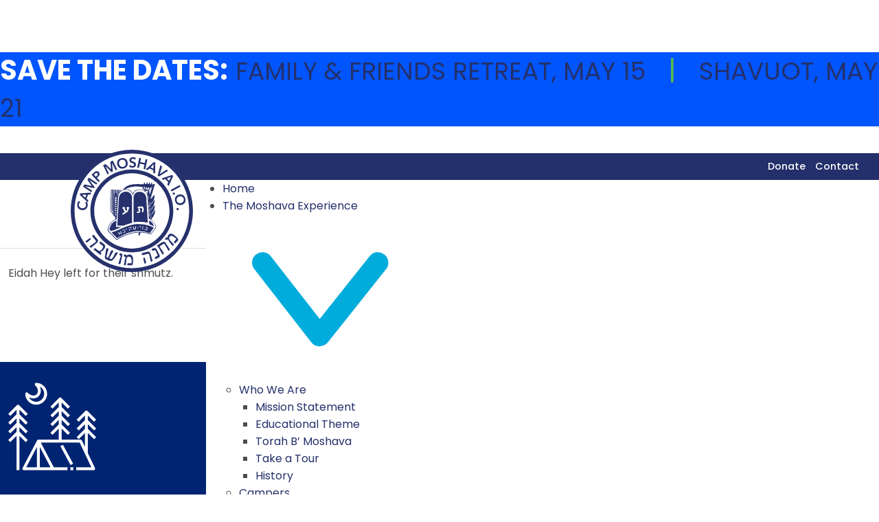

--- FILE ---
content_type: text/html; charset=UTF-8
request_url: https://moshava.org/iraq-iran-morocco-yemen/
body_size: 27936
content:
<!DOCTYPE html>
<html lang="en-US">
<head><style>img.lazy{min-height:1px}</style><link href="https://moshava.org/wp-content/plugins/w3-total-cache/pub/js/lazyload.min.js" as="script">
    <meta charset="UTF-8">
    <meta name="viewport" content="width=device-width, initial-scale=1.0">
    <link rel="preconnect" href="https://fonts.googleapis.com">
    <link rel="preconnect" href="https://fonts.gstatic.com" crossorigin>
    <link href="https://fonts.googleapis.com/css2?family=Poppins:ital,wght@0,100;0,200;0,300;0,400;0,500;0,600;0,700;0,800;0,900;1,100;1,200;1,300;1,400;1,500;1,600;1,700;1,800;1,900&display=swap" rel="stylesheet">
    <link href="https://fonts.googleapis.com/css2?family=Luckiest+Guy&family=Poppins:ital,wght@0,100;0,200;0,300;0,400;0,500;0,600;0,700;0,800;0,900;1,100;1,200;1,300;1,400;1,500;1,600;1,700;1,800;1,900&display=swap" rel="stylesheet">
    		<meta charset="UTF-8">
		<meta name="viewport" content="width=device-width, initial-scale=1, maximum-scale=1">
		<meta name="format-detection" content="telephone=no">
		<link rel="profile" href="http://gmpg.org/xfn/11">
		<link rel="pingback" href="https://moshava.org/xmlrpc.php">
		<title>Iraq, Iran, Morocco and Yemen &#8211; CAMP MOSHAVA I.O.</title>
<meta name='robots' content='max-image-preview:large' />
<link rel='dns-prefetch' href='//js.stripe.com' />
<link rel='dns-prefetch' href='//fonts.googleapis.com' />
<link rel="alternate" type="application/rss+xml" title="CAMP MOSHAVA I.O. &raquo; Feed" href="https://moshava.org/feed/" />
<link rel="alternate" type="application/rss+xml" title="CAMP MOSHAVA I.O. &raquo; Comments Feed" href="https://moshava.org/comments/feed/" />
<link rel="alternate" title="oEmbed (JSON)" type="application/json+oembed" href="https://moshava.org/wp-json/oembed/1.0/embed?url=https%3A%2F%2Fmoshava.org%2Firaq-iran-morocco-yemen%2F" />
<link rel="alternate" title="oEmbed (XML)" type="text/xml+oembed" href="https://moshava.org/wp-json/oembed/1.0/embed?url=https%3A%2F%2Fmoshava.org%2Firaq-iran-morocco-yemen%2F&#038;format=xml" />
<style id='wp-img-auto-sizes-contain-inline-css' type='text/css'>
img:is([sizes=auto i],[sizes^="auto," i]){contain-intrinsic-size:3000px 1500px}
/*# sourceURL=wp-img-auto-sizes-contain-inline-css */
</style>
<link property="stylesheet" rel='stylesheet' id='givewp-campaign-blocks-fonts-css' href='https://fonts.googleapis.com/css2?family=Inter%3Awght%40400%3B500%3B600%3B700&#038;display=swap&#038;ver=6.9' type='text/css' media='all' />
<link rel="stylesheet" href="https://moshava.org/wp-content/cache/minify/4b06f.css" media="all" />

<style id='wp-emoji-styles-inline-css' type='text/css'>

	img.wp-smiley, img.emoji {
		display: inline !important;
		border: none !important;
		box-shadow: none !important;
		height: 1em !important;
		width: 1em !important;
		margin: 0 0.07em !important;
		vertical-align: -0.1em !important;
		background: none !important;
		padding: 0 !important;
	}
/*# sourceURL=wp-emoji-styles-inline-css */
</style>
<style id='wp-block-library-inline-css' type='text/css'>
:root{--wp-block-synced-color:#7a00df;--wp-block-synced-color--rgb:122,0,223;--wp-bound-block-color:var(--wp-block-synced-color);--wp-editor-canvas-background:#ddd;--wp-admin-theme-color:#007cba;--wp-admin-theme-color--rgb:0,124,186;--wp-admin-theme-color-darker-10:#006ba1;--wp-admin-theme-color-darker-10--rgb:0,107,160.5;--wp-admin-theme-color-darker-20:#005a87;--wp-admin-theme-color-darker-20--rgb:0,90,135;--wp-admin-border-width-focus:2px}@media (min-resolution:192dpi){:root{--wp-admin-border-width-focus:1.5px}}.wp-element-button{cursor:pointer}:root .has-very-light-gray-background-color{background-color:#eee}:root .has-very-dark-gray-background-color{background-color:#313131}:root .has-very-light-gray-color{color:#eee}:root .has-very-dark-gray-color{color:#313131}:root .has-vivid-green-cyan-to-vivid-cyan-blue-gradient-background{background:linear-gradient(135deg,#00d084,#0693e3)}:root .has-purple-crush-gradient-background{background:linear-gradient(135deg,#34e2e4,#4721fb 50%,#ab1dfe)}:root .has-hazy-dawn-gradient-background{background:linear-gradient(135deg,#faaca8,#dad0ec)}:root .has-subdued-olive-gradient-background{background:linear-gradient(135deg,#fafae1,#67a671)}:root .has-atomic-cream-gradient-background{background:linear-gradient(135deg,#fdd79a,#004a59)}:root .has-nightshade-gradient-background{background:linear-gradient(135deg,#330968,#31cdcf)}:root .has-midnight-gradient-background{background:linear-gradient(135deg,#020381,#2874fc)}:root{--wp--preset--font-size--normal:16px;--wp--preset--font-size--huge:42px}.has-regular-font-size{font-size:1em}.has-larger-font-size{font-size:2.625em}.has-normal-font-size{font-size:var(--wp--preset--font-size--normal)}.has-huge-font-size{font-size:var(--wp--preset--font-size--huge)}.has-text-align-center{text-align:center}.has-text-align-left{text-align:left}.has-text-align-right{text-align:right}.has-fit-text{white-space:nowrap!important}#end-resizable-editor-section{display:none}.aligncenter{clear:both}.items-justified-left{justify-content:flex-start}.items-justified-center{justify-content:center}.items-justified-right{justify-content:flex-end}.items-justified-space-between{justify-content:space-between}.screen-reader-text{border:0;clip-path:inset(50%);height:1px;margin:-1px;overflow:hidden;padding:0;position:absolute;width:1px;word-wrap:normal!important}.screen-reader-text:focus{background-color:#ddd;clip-path:none;color:#444;display:block;font-size:1em;height:auto;left:5px;line-height:normal;padding:15px 23px 14px;text-decoration:none;top:5px;width:auto;z-index:100000}html :where(.has-border-color){border-style:solid}html :where([style*=border-top-color]){border-top-style:solid}html :where([style*=border-right-color]){border-right-style:solid}html :where([style*=border-bottom-color]){border-bottom-style:solid}html :where([style*=border-left-color]){border-left-style:solid}html :where([style*=border-width]){border-style:solid}html :where([style*=border-top-width]){border-top-style:solid}html :where([style*=border-right-width]){border-right-style:solid}html :where([style*=border-bottom-width]){border-bottom-style:solid}html :where([style*=border-left-width]){border-left-style:solid}html :where(img[class*=wp-image-]){height:auto;max-width:100%}:where(figure){margin:0 0 1em}html :where(.is-position-sticky){--wp-admin--admin-bar--position-offset:var(--wp-admin--admin-bar--height,0px)}@media screen and (max-width:600px){html :where(.is-position-sticky){--wp-admin--admin-bar--position-offset:0px}}

/*# sourceURL=wp-block-library-inline-css */
</style><link rel="stylesheet" href="https://moshava.org/wp-content/cache/minify/d5e73.css" media="all" />

<style id='global-styles-inline-css' type='text/css'>
:root{--wp--preset--aspect-ratio--square: 1;--wp--preset--aspect-ratio--4-3: 4/3;--wp--preset--aspect-ratio--3-4: 3/4;--wp--preset--aspect-ratio--3-2: 3/2;--wp--preset--aspect-ratio--2-3: 2/3;--wp--preset--aspect-ratio--16-9: 16/9;--wp--preset--aspect-ratio--9-16: 9/16;--wp--preset--color--black: #000000;--wp--preset--color--cyan-bluish-gray: #abb8c3;--wp--preset--color--white: #ffffff;--wp--preset--color--pale-pink: #f78da7;--wp--preset--color--vivid-red: #cf2e2e;--wp--preset--color--luminous-vivid-orange: #ff6900;--wp--preset--color--luminous-vivid-amber: #fcb900;--wp--preset--color--light-green-cyan: #7bdcb5;--wp--preset--color--vivid-green-cyan: #00d084;--wp--preset--color--pale-cyan-blue: #8ed1fc;--wp--preset--color--vivid-cyan-blue: #0693e3;--wp--preset--color--vivid-purple: #9b51e0;--wp--preset--gradient--vivid-cyan-blue-to-vivid-purple: linear-gradient(135deg,rgb(6,147,227) 0%,rgb(155,81,224) 100%);--wp--preset--gradient--light-green-cyan-to-vivid-green-cyan: linear-gradient(135deg,rgb(122,220,180) 0%,rgb(0,208,130) 100%);--wp--preset--gradient--luminous-vivid-amber-to-luminous-vivid-orange: linear-gradient(135deg,rgb(252,185,0) 0%,rgb(255,105,0) 100%);--wp--preset--gradient--luminous-vivid-orange-to-vivid-red: linear-gradient(135deg,rgb(255,105,0) 0%,rgb(207,46,46) 100%);--wp--preset--gradient--very-light-gray-to-cyan-bluish-gray: linear-gradient(135deg,rgb(238,238,238) 0%,rgb(169,184,195) 100%);--wp--preset--gradient--cool-to-warm-spectrum: linear-gradient(135deg,rgb(74,234,220) 0%,rgb(151,120,209) 20%,rgb(207,42,186) 40%,rgb(238,44,130) 60%,rgb(251,105,98) 80%,rgb(254,248,76) 100%);--wp--preset--gradient--blush-light-purple: linear-gradient(135deg,rgb(255,206,236) 0%,rgb(152,150,240) 100%);--wp--preset--gradient--blush-bordeaux: linear-gradient(135deg,rgb(254,205,165) 0%,rgb(254,45,45) 50%,rgb(107,0,62) 100%);--wp--preset--gradient--luminous-dusk: linear-gradient(135deg,rgb(255,203,112) 0%,rgb(199,81,192) 50%,rgb(65,88,208) 100%);--wp--preset--gradient--pale-ocean: linear-gradient(135deg,rgb(255,245,203) 0%,rgb(182,227,212) 50%,rgb(51,167,181) 100%);--wp--preset--gradient--electric-grass: linear-gradient(135deg,rgb(202,248,128) 0%,rgb(113,206,126) 100%);--wp--preset--gradient--midnight: linear-gradient(135deg,rgb(2,3,129) 0%,rgb(40,116,252) 100%);--wp--preset--font-size--small: 13px;--wp--preset--font-size--medium: 20px;--wp--preset--font-size--large: 36px;--wp--preset--font-size--x-large: 42px;--wp--preset--spacing--20: 0.44rem;--wp--preset--spacing--30: 0.67rem;--wp--preset--spacing--40: 1rem;--wp--preset--spacing--50: 1.5rem;--wp--preset--spacing--60: 2.25rem;--wp--preset--spacing--70: 3.38rem;--wp--preset--spacing--80: 5.06rem;--wp--preset--shadow--natural: 6px 6px 9px rgba(0, 0, 0, 0.2);--wp--preset--shadow--deep: 12px 12px 50px rgba(0, 0, 0, 0.4);--wp--preset--shadow--sharp: 6px 6px 0px rgba(0, 0, 0, 0.2);--wp--preset--shadow--outlined: 6px 6px 0px -3px rgb(255, 255, 255), 6px 6px rgb(0, 0, 0);--wp--preset--shadow--crisp: 6px 6px 0px rgb(0, 0, 0);}:where(.is-layout-flex){gap: 0.5em;}:where(.is-layout-grid){gap: 0.5em;}body .is-layout-flex{display: flex;}.is-layout-flex{flex-wrap: wrap;align-items: center;}.is-layout-flex > :is(*, div){margin: 0;}body .is-layout-grid{display: grid;}.is-layout-grid > :is(*, div){margin: 0;}:where(.wp-block-columns.is-layout-flex){gap: 2em;}:where(.wp-block-columns.is-layout-grid){gap: 2em;}:where(.wp-block-post-template.is-layout-flex){gap: 1.25em;}:where(.wp-block-post-template.is-layout-grid){gap: 1.25em;}.has-black-color{color: var(--wp--preset--color--black) !important;}.has-cyan-bluish-gray-color{color: var(--wp--preset--color--cyan-bluish-gray) !important;}.has-white-color{color: var(--wp--preset--color--white) !important;}.has-pale-pink-color{color: var(--wp--preset--color--pale-pink) !important;}.has-vivid-red-color{color: var(--wp--preset--color--vivid-red) !important;}.has-luminous-vivid-orange-color{color: var(--wp--preset--color--luminous-vivid-orange) !important;}.has-luminous-vivid-amber-color{color: var(--wp--preset--color--luminous-vivid-amber) !important;}.has-light-green-cyan-color{color: var(--wp--preset--color--light-green-cyan) !important;}.has-vivid-green-cyan-color{color: var(--wp--preset--color--vivid-green-cyan) !important;}.has-pale-cyan-blue-color{color: var(--wp--preset--color--pale-cyan-blue) !important;}.has-vivid-cyan-blue-color{color: var(--wp--preset--color--vivid-cyan-blue) !important;}.has-vivid-purple-color{color: var(--wp--preset--color--vivid-purple) !important;}.has-black-background-color{background-color: var(--wp--preset--color--black) !important;}.has-cyan-bluish-gray-background-color{background-color: var(--wp--preset--color--cyan-bluish-gray) !important;}.has-white-background-color{background-color: var(--wp--preset--color--white) !important;}.has-pale-pink-background-color{background-color: var(--wp--preset--color--pale-pink) !important;}.has-vivid-red-background-color{background-color: var(--wp--preset--color--vivid-red) !important;}.has-luminous-vivid-orange-background-color{background-color: var(--wp--preset--color--luminous-vivid-orange) !important;}.has-luminous-vivid-amber-background-color{background-color: var(--wp--preset--color--luminous-vivid-amber) !important;}.has-light-green-cyan-background-color{background-color: var(--wp--preset--color--light-green-cyan) !important;}.has-vivid-green-cyan-background-color{background-color: var(--wp--preset--color--vivid-green-cyan) !important;}.has-pale-cyan-blue-background-color{background-color: var(--wp--preset--color--pale-cyan-blue) !important;}.has-vivid-cyan-blue-background-color{background-color: var(--wp--preset--color--vivid-cyan-blue) !important;}.has-vivid-purple-background-color{background-color: var(--wp--preset--color--vivid-purple) !important;}.has-black-border-color{border-color: var(--wp--preset--color--black) !important;}.has-cyan-bluish-gray-border-color{border-color: var(--wp--preset--color--cyan-bluish-gray) !important;}.has-white-border-color{border-color: var(--wp--preset--color--white) !important;}.has-pale-pink-border-color{border-color: var(--wp--preset--color--pale-pink) !important;}.has-vivid-red-border-color{border-color: var(--wp--preset--color--vivid-red) !important;}.has-luminous-vivid-orange-border-color{border-color: var(--wp--preset--color--luminous-vivid-orange) !important;}.has-luminous-vivid-amber-border-color{border-color: var(--wp--preset--color--luminous-vivid-amber) !important;}.has-light-green-cyan-border-color{border-color: var(--wp--preset--color--light-green-cyan) !important;}.has-vivid-green-cyan-border-color{border-color: var(--wp--preset--color--vivid-green-cyan) !important;}.has-pale-cyan-blue-border-color{border-color: var(--wp--preset--color--pale-cyan-blue) !important;}.has-vivid-cyan-blue-border-color{border-color: var(--wp--preset--color--vivid-cyan-blue) !important;}.has-vivid-purple-border-color{border-color: var(--wp--preset--color--vivid-purple) !important;}.has-vivid-cyan-blue-to-vivid-purple-gradient-background{background: var(--wp--preset--gradient--vivid-cyan-blue-to-vivid-purple) !important;}.has-light-green-cyan-to-vivid-green-cyan-gradient-background{background: var(--wp--preset--gradient--light-green-cyan-to-vivid-green-cyan) !important;}.has-luminous-vivid-amber-to-luminous-vivid-orange-gradient-background{background: var(--wp--preset--gradient--luminous-vivid-amber-to-luminous-vivid-orange) !important;}.has-luminous-vivid-orange-to-vivid-red-gradient-background{background: var(--wp--preset--gradient--luminous-vivid-orange-to-vivid-red) !important;}.has-very-light-gray-to-cyan-bluish-gray-gradient-background{background: var(--wp--preset--gradient--very-light-gray-to-cyan-bluish-gray) !important;}.has-cool-to-warm-spectrum-gradient-background{background: var(--wp--preset--gradient--cool-to-warm-spectrum) !important;}.has-blush-light-purple-gradient-background{background: var(--wp--preset--gradient--blush-light-purple) !important;}.has-blush-bordeaux-gradient-background{background: var(--wp--preset--gradient--blush-bordeaux) !important;}.has-luminous-dusk-gradient-background{background: var(--wp--preset--gradient--luminous-dusk) !important;}.has-pale-ocean-gradient-background{background: var(--wp--preset--gradient--pale-ocean) !important;}.has-electric-grass-gradient-background{background: var(--wp--preset--gradient--electric-grass) !important;}.has-midnight-gradient-background{background: var(--wp--preset--gradient--midnight) !important;}.has-small-font-size{font-size: var(--wp--preset--font-size--small) !important;}.has-medium-font-size{font-size: var(--wp--preset--font-size--medium) !important;}.has-large-font-size{font-size: var(--wp--preset--font-size--large) !important;}.has-x-large-font-size{font-size: var(--wp--preset--font-size--x-large) !important;}
/*# sourceURL=global-styles-inline-css */
</style>

<style id='classic-theme-styles-inline-css' type='text/css'>
/*! This file is auto-generated */
.wp-block-button__link{color:#fff;background-color:#32373c;border-radius:9999px;box-shadow:none;text-decoration:none;padding:calc(.667em + 2px) calc(1.333em + 2px);font-size:1.125em}.wp-block-file__button{background:#32373c;color:#fff;text-decoration:none}
/*# sourceURL=/wp-includes/css/classic-themes.min.css */
</style>
<link rel="stylesheet" href="https://moshava.org/wp-content/cache/minify/f87ab.css" media="all" />



<style id='rs-plugin-settings-inline-css' type='text/css'>
.avada_huge_white_text{position:absolute; color:#ffffff; font-size:130px; line-height:45px; font-family:museoslab500regular;   text-shadow:0px 2px 5px rgba(0,0,0,1)}.avada_huge_black_text{position:absolute; color:#000000; font-size:130px; line-height:45px; font-family:museoslab500regular}.avada_big_black_text{position:absolute; color:#333333; font-size:42px; line-height:45px; font-family:museoslab500regular}.avada_big_white_text{position:absolute; color:#fff; font-size:42px; line-height:45px; font-family:museoslab500regular}.avada_big_black_text_center{position:absolute; color:#333333; font-size:38px; line-height:45px; font-family:museoslab500regular;   text-align:center}.avada_med_green_text{position:absolute; color:#A0CE4E; font-size:24px; line-height:24px; font-family:PTSansRegular,Arial,Helvetica,sans-serif}.avada_small_gray_text{position:absolute; color:#747474; font-size:13px; line-height:20px; font-family:PTSansRegular,Arial,Helvetica,sans-serif}.avada_small_white_text{position:absolute; color:#fff; font-size:13px; line-height:20px; font-family:PTSansRegular,Arial,Helvetica,sans-serif;  text-shadow:0px 2px 5px rgba(0,0,0,0.5); font-weight:700}.avada_block_black{position:absolute; color:#A0CE4E; text-shadow:none; font-size:22px; line-height:34px; padding:0px 10px; padding-top:1px;margin:0px; border-width:0px; border-style:none; background-color:#000;font-family:PTSansRegular,Arial,Helvetica,sans-serif}.avada_block_green{position:absolute; color:#000; text-shadow:none; font-size:22px; line-height:34px; padding:0px 10px; padding-top:1px;margin:0px; border-width:0px; border-style:none; background-color:#A0CE4E;font-family:PTSansRegular,Arial,Helvetica,sans-serif}.avada_block_white{position:absolute; color:#fff; text-shadow:none; font-size:22px; line-height:34px; padding:0px 10px; padding-top:1px;margin:0px; border-width:0px; border-style:none; background-color:#000;font-family:PTSansRegular,Arial,Helvetica,sans-serif}.avada_block_white_trans{position:absolute; color:#fff; text-shadow:none; font-size:22px; line-height:34px; padding:0px 10px; padding-top:1px;margin:0px; border-width:0px; border-style:none; background-color:rgba(0,0,0,0.6);  font-family:PTSansRegular,Arial,Helvetica,sans-serif}.tp-caption a{color:#ff7302;text-shadow:none;-webkit-transition:all 0.2s ease-out;-moz-transition:all 0.2s ease-out;-o-transition:all 0.2s ease-out;-ms-transition:all 0.2s ease-out}.tp-caption a:hover{color:#ffa902}
/*# sourceURL=rs-plugin-settings-inline-css */
</style>
<link rel="stylesheet" href="https://moshava.org/wp-content/cache/minify/01ccc.css" media="all" />








<style id='woocommerce-inline-inline-css' type='text/css'>
.woocommerce form .form-row .required { visibility: visible; }
/*# sourceURL=woocommerce-inline-inline-css */
</style>
<link rel="stylesheet" href="https://moshava.org/wp-content/cache/minify/a8ad8.css" media="all" />














<link property="stylesheet" rel='stylesheet' id='hello_summer-font-google_fonts-css' href='https://fonts.googleapis.com/css?family=Poppins:400|Poppins:400|Poppins:900|Poppins:600&#038;subset=latin,latin-ext' type='text/css' media='all' />
<link rel="stylesheet" href="https://moshava.org/wp-content/cache/minify/38aca.css" media="all" />


<style id='hello_summer-main-inline-css' type='text/css'>
.post-navigation .nav-previous a .nav-arrow { background-image: url(https://moshava.org/wp-content/themes/hello-summer/images/no-image.jpg); }.post-navigation .nav-next a .nav-arrow { background-image: url(https://moshava.org/wp-content/themes/hello-summer/images/no-image.jpg); }
/*# sourceURL=hello_summer-main-inline-css */
</style>
<link rel="stylesheet" href="https://moshava.org/wp-content/cache/minify/1cc1f.css" media="all" />






<link property="stylesheet" rel='stylesheet' id='wp-add-custom-css-css' href='https://moshava.org?display_custom_css=css&#038;ver=6.9' type='text/css' media='all' />
<script src="https://moshava.org/wp-content/cache/minify/d52ed.js"></script>

<script src="https://moshava.org/wp-content/cache/minify/63b1f.js"></script>

<script src="https://moshava.org/wp-content/cache/minify/65a29.js"></script>

<script src="https://moshava.org/wp-content/cache/minify/4faeb.js"></script>

<script type="text/javascript" id="jquery-ui-datepicker-js-after">
/* <![CDATA[ */
jQuery(function(jQuery){jQuery.datepicker.setDefaults({"closeText":"Close","currentText":"Today","monthNames":["January","February","March","April","May","June","July","August","September","October","November","December"],"monthNamesShort":["Jan","Feb","Mar","Apr","May","Jun","Jul","Aug","Sep","Oct","Nov","Dec"],"nextText":"Next","prevText":"Previous","dayNames":["Sunday","Monday","Tuesday","Wednesday","Thursday","Friday","Saturday"],"dayNamesShort":["Sun","Mon","Tue","Wed","Thu","Fri","Sat"],"dayNamesMin":["S","M","T","W","T","F","S"],"dateFormat":"MM d, yy","firstDay":1,"isRTL":false});});
//# sourceURL=jquery-ui-datepicker-js-after
/* ]]> */
</script>
<script src="https://moshava.org/wp-content/cache/minify/a6577.js"></script>

<script src="https://moshava.org/wp-content/cache/minify/bcf84.js"></script>

<script src="https://moshava.org/wp-content/cache/minify/b0a8e.js"></script>

<script src="https://moshava.org/wp-content/cache/minify/9f47c.js"></script>

<script src="https://moshava.org/wp-content/cache/minify/0229b.js"></script>

<script src="https://moshava.org/wp-content/cache/minify/8d2a7.js"></script>

<script src="https://moshava.org/wp-content/cache/minify/96ba5.js"></script>

<script src="https://moshava.org/wp-content/cache/minify/6f25a.js"></script>

<script src="https://moshava.org/wp-content/cache/minify/0d4b3.js"></script>

<script type="text/javascript" id="wp-i18n-js-after">
/* <![CDATA[ */
wp.i18n.setLocaleData( { 'text direction\u0004ltr': [ 'ltr' ] } );
//# sourceURL=wp-i18n-js-after
/* ]]> */
</script>
<script src="https://moshava.org/wp-content/cache/minify/064ea.js"></script>

<script type="text/javascript" id="plupload-handlers-js-extra">
/* <![CDATA[ */
var pluploadL10n = {"queue_limit_exceeded":"You have attempted to queue too many files.","file_exceeds_size_limit":"%s exceeds the maximum upload size for this site.","zero_byte_file":"This file is empty. Please try another.","invalid_filetype":"This file cannot be processed by the web server.","not_an_image":"This file is not an image. Please try another.","image_memory_exceeded":"Memory exceeded. Please try another smaller file.","image_dimensions_exceeded":"This is larger than the maximum size. Please try another.","default_error":"An error occurred in the upload. Please try again later.","missing_upload_url":"There was a configuration error. Please contact the server administrator.","upload_limit_exceeded":"You may only upload 1 file.","http_error":"Unexpected response from the server. The file may have been uploaded successfully. Check in the Media Library or reload the page.","http_error_image":"The server cannot process the image. This can happen if the server is busy or does not have enough resources to complete the task. Uploading a smaller image may help. Suggested maximum size is 2560 pixels.","upload_failed":"Upload failed.","big_upload_failed":"Please try uploading this file with the %1$sbrowser uploader%2$s.","big_upload_queued":"%s exceeds the maximum upload size for the multi-file uploader when used in your browser.","io_error":"IO error.","security_error":"Security error.","file_cancelled":"File canceled.","upload_stopped":"Upload stopped.","dismiss":"Dismiss","crunching":"Crunching\u2026","deleted":"moved to the Trash.","error_uploading":"\u201c%s\u201d has failed to upload.","unsupported_image":"This image cannot be displayed in a web browser. For best results convert it to JPEG before uploading.","noneditable_image":"The web server cannot generate responsive image sizes for this image. Convert it to JPEG or PNG before uploading.","file_url_copied":"The file URL has been copied to your clipboard"};
//# sourceURL=plupload-handlers-js-extra
/* ]]> */
</script>
<script src="https://moshava.org/wp-content/cache/minify/f9a88.js"></script>

<script type="text/javascript" id="give_ffm_frontend-js-extra">
/* <![CDATA[ */
var give_ffm_frontend = {"ajaxurl":"https://moshava.org/wp-admin/admin-ajax.php","error_message":"Please complete all required fields","submit_button_text":"Donate Now","nonce":"5656f7810c","confirmMsg":"Are you sure?","i18n":{"timepicker":{"choose_time":"Choose Time","time":"Time","hour":"Hour","minute":"Minute","second":"Second","done":"Done","now":"Now"},"repeater":{"max_rows":"You have added the maximum number of fields allowed."}},"plupload":{"url":"https://moshava.org/wp-admin/admin-ajax.php?nonce=4b53cb2382","flash_swf_url":"https://moshava.org/wp-includes/js/plupload/plupload.flash.swf","filters":[{"title":"Allowed Files","extensions":"*"}],"multipart":true,"urlstream_upload":true}};
//# sourceURL=give_ffm_frontend-js-extra
/* ]]> */
</script>
<script type="text/javascript" src="https://moshava.org/wp-content/plugins/give-form-field-manager/assets/dist/js/give-ffm-frontend.js?ver=3.2.1" id="give_ffm_frontend-js"></script>
<script type="text/javascript" id="give-tributes-common-js-extra">
/* <![CDATA[ */
var give_tributes_common_vars = {"give_tribute_characters_left":"Characters left","ajax_url":"https://moshava.org/wp-admin/admin-ajax.php","give_tribute_receipt_limit_exceed":"Sorry! You cannot add notify people more than 5."};
//# sourceURL=give-tributes-common-js-extra
/* ]]> */
</script>
<script type="text/javascript" src="https://moshava.org/wp-content/plugins/give-tributes/assets/js/give-tributes-common.min.js?ver=2.3.0" id="give-tributes-common-js"></script>
<script src="https://moshava.org/wp-content/cache/minify/877e7.js"></script>

<script src="https://moshava.org/wp-content/cache/minify/e4aaa.js"></script>

<script src="https://moshava.org/wp-content/cache/minify/2f577.js"></script>

<script src="https://moshava.org/wp-content/cache/minify/6d18f.js"></script>

<script type="text/javascript" id="wc-add-to-cart-js-extra">
/* <![CDATA[ */
var wc_add_to_cart_params = {"ajax_url":"/wp-admin/admin-ajax.php","wc_ajax_url":"/?wc-ajax=%%endpoint%%","i18n_view_cart":"View cart","cart_url":"https://moshava.org/cart/","is_cart":"","cart_redirect_after_add":"no"};
//# sourceURL=wc-add-to-cart-js-extra
/* ]]> */
</script>
<script src="https://moshava.org/wp-content/cache/minify/fc9b6.js"></script>

<script src="https://moshava.org/wp-content/cache/minify/63c68.js" defer></script>

<script type="text/javascript" id="woocommerce-js-extra">
/* <![CDATA[ */
var woocommerce_params = {"ajax_url":"/wp-admin/admin-ajax.php","wc_ajax_url":"/?wc-ajax=%%endpoint%%","i18n_password_show":"Show password","i18n_password_hide":"Hide password"};
//# sourceURL=woocommerce-js-extra
/* ]]> */
</script>
<script src="https://moshava.org/wp-content/cache/minify/63a69.js" defer></script>

<script type="text/javascript" id="give-stripe-js-js-extra">
/* <![CDATA[ */
var give_stripe_vars = {"zero_based_currency":"","zero_based_currencies_list":["JPY","KRW","CLP","ISK","BIF","DJF","GNF","KHR","KPW","LAK","LKR","MGA","MZN","VUV"],"sitename":"CAMP MOSHAVA I.O.","checkoutBtnTitle":"Donate","publishable_key":"pk_live_SMtnnvlq4TpJelMdklNha8iD","checkout_image":"https://moshava.org/wp-content/uploads/2019/02/Moshava_logo_official_B1-whitebackground-01-e1559559353965.png","checkout_address":"","checkout_processing_text":"Donation Processing...","give_version":"4.13.2","cc_fields_format":"single","card_number_placeholder_text":"Card Number","card_cvc_placeholder_text":"CVC","donate_button_text":"Donate Now","element_font_styles":{"cssSrc":false},"element_base_styles":{"color":"#32325D","fontWeight":500,"fontSize":"16px","fontSmoothing":"antialiased","::placeholder":{"color":"#CCCCCC"},":-webkit-autofill":{"color":"#e39f48"}},"element_complete_styles":{},"element_empty_styles":{},"element_invalid_styles":{},"float_labels":"1","base_country":"US","preferred_locale":"en","stripe_card_update":"","stripe_becs_update":""};
//# sourceURL=give-stripe-js-js-extra
/* ]]> */
</script>
<script type="text/javascript" src="https://js.stripe.com/v3/?ver=4.13.2" id="give-stripe-js-js"></script>
<script src="https://moshava.org/wp-content/cache/minify/c61fe.js"></script>

<script type="text/javascript" id="give-js-extra">
/* <![CDATA[ */
var give_global_vars = {"ajaxurl":"https://moshava.org/wp-admin/admin-ajax.php","checkout_nonce":"154848bcfc","currency":"USD","currency_sign":"$","currency_pos":"before","thousands_separator":",","decimal_separator":".","no_gateway":"Please select a payment method.","bad_minimum":"The minimum custom donation amount for this form is","bad_maximum":"The maximum custom donation amount for this form is","general_loading":"Loading...","purchase_loading":"Please Wait...","textForOverlayScreen":"\u003Ch3\u003EProcessing...\u003C/h3\u003E\u003Cp\u003EThis will only take a second!\u003C/p\u003E","number_decimals":"2","is_test_mode":"","give_version":"4.13.2","magnific_options":{"main_class":"give-modal","close_on_bg_click":false},"form_translation":{"payment-mode":"Please select payment mode.","give_first":"Please enter your first name.","give_last":"Please enter your last name.","give_email":"Please enter a valid email address.","give_user_login":"Invalid email address or username.","give_user_pass":"Enter a password.","give_user_pass_confirm":"Enter the password confirmation.","give_agree_to_terms":"You must agree to the terms and conditions."},"confirm_email_sent_message":"Please check your email and click on the link to access your complete donation history.","ajax_vars":{"ajaxurl":"https://moshava.org/wp-admin/admin-ajax.php","ajaxNonce":"edc02bf791","loading":"Loading","select_option":"Please select an option","default_gateway":"stripe","permalinks":"1","number_decimals":2},"cookie_hash":"b8cb6f0223601f6a7c14d06676f6ca19","session_nonce_cookie_name":"wp-give_session_reset_nonce_b8cb6f0223601f6a7c14d06676f6ca19","session_cookie_name":"wp-give_session_b8cb6f0223601f6a7c14d06676f6ca19","delete_session_nonce_cookie":"0"};
var giveApiSettings = {"root":"https://moshava.org/wp-json/give-api/v2/","rest_base":"give-api/v2"};
//# sourceURL=give-js-extra
/* ]]> */
</script>
<script src="https://moshava.org/wp-content/cache/minify/1c786.js"></script>

<script type="text/javascript" id="give-fee-recovery-js-extra">
/* <![CDATA[ */
var give_fee_recovery_object = {"give_fee_zero_based_currency":"[\"JPY\",\"KRW\",\"CLP\",\"ISK\",\"BIF\",\"DJF\",\"GNF\",\"KHR\",\"KPW\",\"LAK\",\"LKR\",\"MGA\",\"MZN\",\"VUV\"]"};
//# sourceURL=give-fee-recovery-js-extra
/* ]]> */
</script>
<script type="text/javascript" src="https://moshava.org/wp-content/plugins/give-fee-recovery/assets/js/give-fee-recovery-public.min.js?ver=2.3.6" id="give-fee-recovery-js"></script>
<script type="text/javascript" src="https://moshava.org/wp-content/plugins/give-tributes/assets/js/give-tributes-public.min.js?ver=2.3.0" id="give-tributes-js"></script>
<script type="text/javascript" id="my_script-js-extra">
/* <![CDATA[ */
var frontendajax = {"ajaxurl":"https://moshava.org/wp-admin/admin-ajax.php"};
//# sourceURL=my_script-js-extra
/* ]]> */
</script>
<script src="https://moshava.org/wp-content/cache/minify/91c96.js"></script>

<script src="https://moshava.org/wp-content/cache/minify/057ae.js"></script>

<script type="text/javascript" id="bng701_ajax_custom_script-js-extra">
/* <![CDATA[ */
var frontendajax = {"ajaxurl":"https://moshava.org/wp-admin/admin-ajax.php"};
//# sourceURL=bng701_ajax_custom_script-js-extra
/* ]]> */
</script>
<script src="https://moshava.org/wp-content/cache/minify/1862c.js"></script>

<script type="text/javascript" id="bng701_ajax_custom_script1-js-extra">
/* <![CDATA[ */
var frontendajax = {"ajaxurl":"https://moshava.org/wp-admin/admin-ajax.php"};
//# sourceURL=bng701_ajax_custom_script1-js-extra
/* ]]> */
</script>
<script src="https://moshava.org/wp-content/cache/minify/82a6a.js"></script>

<script src="https://moshava.org/wp-content/cache/minify/13cf0.js"></script>

<script type="text/javascript" id="give_recurring_script-js-extra">
/* <![CDATA[ */
var Give_Recurring_Vars = {"email_access":"1","pretty_intervals":{"1":"Every","2":"Every two","3":"Every three","4":"Every four","5":"Every five","6":"Every six"},"pretty_periods":{"day":"Daily","week":"Weekly","month":"Monthly","quarter":"Quarterly","half-year":"Semi-Annually","year":"Yearly"},"messages":{"daily_forbidden":"The selected payment method does not support daily recurring giving. Please select another payment method or supported giving frequency.","confirm_cancel":"Are you sure you want to cancel this subscription?"},"multi_level_message_pre_text":"You have chosen to donate"};
//# sourceURL=give_recurring_script-js-extra
/* ]]> */
</script>
<script type="text/javascript" src="https://moshava.org/wp-content/plugins/give-recurring/assets/js/give-recurring.min.js?ver=2.16.0" id="give_recurring_script-js"></script>
<script></script><link rel="https://api.w.org/" href="https://moshava.org/wp-json/" /><link rel="alternate" title="JSON" type="application/json" href="https://moshava.org/wp-json/wp/v2/posts/2196" /><link rel="EditURI" type="application/rsd+xml" title="RSD" href="https://moshava.org/xmlrpc.php?rsd" />
<meta name="generator" content="WordPress 6.9" />
<meta name="generator" content="WooCommerce 10.4.3" />
<link rel="canonical" href="https://moshava.org/iraq-iran-morocco-yemen/" />
<link rel='shortlink' href='https://moshava.org/?p=2196' />

		<!-- GA Google Analytics @ https://m0n.co/ga -->
		<script>
			(function(i,s,o,g,r,a,m){i['GoogleAnalyticsObject']=r;i[r]=i[r]||function(){
			(i[r].q=i[r].q||[]).push(arguments)},i[r].l=1*new Date();a=s.createElement(o),
			m=s.getElementsByTagName(o)[0];a.async=1;a.src=g;m.parentNode.insertBefore(a,m)
			})(window,document,'script','https://www.google-analytics.com/analytics.js','ga');
			ga('create', 'UA-9978458-1', 'auto');
			ga('require', 'displayfeatures');
			ga('require', 'linkid');
			ga('send', 'pageview');
		</script>

		<style>
			.wsppc_div_block {
			display: inline-block;
			width: 100%;
			margin-top: 10px;
		}
		.wsppc_div_block.wsppc_product_summary_text {
			display: inline-block;
			width: 100%;
		}
		.woocommerce_product_thumbnails {
			display: inline-block;
		}
		
	</style>
    <meta name="generator" content="Give v4.13.2" />
	<noscript><style>.woocommerce-product-gallery{ opacity: 1 !important; }</style></noscript>
	<meta name="generator" content="Powered by WPBakery Page Builder - drag and drop page builder for WordPress."/>
<meta name="generator" content="Powered by Slider Revolution 5.4.8.2 - responsive, Mobile-Friendly Slider Plugin for WordPress with comfortable drag and drop interface." />
<link rel="icon" href="https://moshava.org/wp-content/uploads/2019/02/cropped-Moshava_logo_official_B1--32x32.png" sizes="32x32" />
<link rel="icon" href="https://moshava.org/wp-content/uploads/2019/02/cropped-Moshava_logo_official_B1--192x192.png" sizes="192x192" />
<link rel="apple-touch-icon" href="https://moshava.org/wp-content/uploads/2019/02/cropped-Moshava_logo_official_B1--180x180.png" />
<meta name="msapplication-TileImage" content="https://moshava.org/wp-content/uploads/2019/02/cropped-Moshava_logo_official_B1--270x270.png" />
<script type="text/javascript">function setREVStartSize(e){									
						try{ e.c=jQuery(e.c);var i=jQuery(window).width(),t=9999,r=0,n=0,l=0,f=0,s=0,h=0;
							if(e.responsiveLevels&&(jQuery.each(e.responsiveLevels,function(e,f){f>i&&(t=r=f,l=e),i>f&&f>r&&(r=f,n=e)}),t>r&&(l=n)),f=e.gridheight[l]||e.gridheight[0]||e.gridheight,s=e.gridwidth[l]||e.gridwidth[0]||e.gridwidth,h=i/s,h=h>1?1:h,f=Math.round(h*f),"fullscreen"==e.sliderLayout){var u=(e.c.width(),jQuery(window).height());if(void 0!=e.fullScreenOffsetContainer){var c=e.fullScreenOffsetContainer.split(",");if (c) jQuery.each(c,function(e,i){u=jQuery(i).length>0?u-jQuery(i).outerHeight(!0):u}),e.fullScreenOffset.split("%").length>1&&void 0!=e.fullScreenOffset&&e.fullScreenOffset.length>0?u-=jQuery(window).height()*parseInt(e.fullScreenOffset,0)/100:void 0!=e.fullScreenOffset&&e.fullScreenOffset.length>0&&(u-=parseInt(e.fullScreenOffset,0))}f=u}else void 0!=e.minHeight&&f<e.minHeight&&(f=e.minHeight);e.c.closest(".rev_slider_wrapper").css({height:f})					
						}catch(d){console.log("Failure at Presize of Slider:"+d)}						
					};</script>
		<style type="text/css" id="wp-custom-css">
			.scheme_default dt, .scheme_default b, .scheme_default strong, .scheme_default i, .scheme_default em, .scheme_default mark, .scheme_default ins,.scheme_default h2 {
	color:#24306b
}
		</style>
		

<style>
    .table-responsive table{
        border-collapse: collapse;
        border-spacing: 0;
        table-layout: auto;
        padding: 0;
        width: 100%;
        max-width: 100%;
        margin: 0 auto 20px auto;
    }

    .table-responsive {
        overflow-x: auto;
        min-height: 0.01%;
        margin-bottom: 20px;
    }

    .table-responsive::-webkit-scrollbar {
        width: 10px;
        height: 10px;
    }
    .table-responsive::-webkit-scrollbar-thumb {
        background: #dddddd;
        border-radius: 2px;
    }
    .table-responsive::-webkit-scrollbar-track-piece {
        background: #fff;
    }

    @media (max-width: 992px) {
        .table-responsive table{
            width: auto!important;
            margin:0 auto 15px auto!important;
        }
    }

    @media screen and (max-width: 767px) {
        .table-responsive {
            width: 100%;
            margin-bottom: 15px;
            overflow-y: hidden;
            -ms-overflow-style: -ms-autohiding-scrollbar;
        }
        .table-responsive::-webkit-scrollbar {
            width: 5px;
            height: 5px;
        }

    }


    @media screen and (min-width: 1200px) {
        .table-responsive .table {
            max-width: 100%!important;
        }
    }
    .wprt-container .table > thead > tr > th,
    .wprt-container .table > tbody > tr > th,
    .wprt-container .table > tfoot > tr > th,
    .wprt-container .table > thead > tr > td,
    .wprt-container .table > tbody > tr > td,
    .wprt-container .table > tfoot > tr > td,
    .wprt-container .table > tr > td{
        border: 1px solid #dddddd!important;
    }

    .wprt-container .table > thead > tr > th,
    .wprt-container .table > tbody > tr > th,
    .wprt-container .table > tfoot > tr > th,
    .wprt-container .table > thead > tr > td,
    .wprt-container .table > tbody > tr > td,
    .wprt-container .table > tfoot > tr > td,
    .wprt-container .table > tr > td{
        padding-top: 8px!important;
        padding-right: 8px!important;
        padding-bottom: 8px!important;
        padding-left: 8px!important;
        vertical-align: middle;
        text-align: center;
    }

    .wprt-container .table-responsive .table tr:nth-child(odd) {
        background-color: #fff!important;
    }

    .wprt-container .table-responsive .table tr:nth-child(even){
        background-color: #f9f9f9!important;
    }

    .wprt-container .table-responsive .table thead+tbody tr:nth-child(even) {
        background-color: #fff!important;
    }

    .wprt-container .table-responsive .table thead+tbody tr:nth-child(odd){
        background-color: #f9f9f9!important;
    }
    
    
    .table-responsive table p {
        margin: 0!important;
        padding: 0!important;
    }

    .table-responsive table tbody tr td, .table-responsive table tbody tr th{
        background-color: inherit!important;
    }

</style>

    	<!-- Fonts Plugin CSS - https://fontsplugin.com/ -->
	<style>
			</style>
	<!-- Fonts Plugin CSS -->
	<noscript><style> .wpb_animate_when_almost_visible { opacity: 1; }</style></noscript><style type="text/css" id="trx_addons-inline-styles-inline-css">.sc_layouts_row .custom-logo-link img,.custom-logo-link img,.sc_layouts_row .sc_layouts_logo img,.sc_layouts_logo img{max-height:118px}</style><style type="text/css">/** Mega Menu CSS: fs **/</style>

    <style>
    :root {
        --dark_blue: #24306b;
        --bright_blue: #0055ff;
        --orange: #4aa95c;
        --green: #4aa95c;
        --cyan: #00acdb;
        --navy_blue: #002472;
    }
    * {
        box-sizing: border-box;
    }
    html {
        font-size: 100%;
        -webkit-font-smoothing: antialiased;
        scroll-behavior: smooth;
    }
    body {
        margin: 0;
        font: normal 400 1rem/1.6 'Poppins', verdana, arial, sans-serif;
        -webkit-text-size-adjust: 100%;
        color: black;
    }
    h1,h2 {
        font-family: "Luckiest Guy", cursive !important;
    }
    h3 {
        letter-spacing: 0;
        font-family: 'Poppins', verdana, arial, sans-serif;
    }
    p {
        font: normal 400 1rem/1.6 'Poppins', verdana, arial, sans-serif !important;
    }
    .flx_flw,
    .flx_ctr {
        display: flex;
        flex-flow: row wrap;
        justify-content: center;
        align-items: center;
    }
    .flx_ctr {
        text-align: center
    }
    .scheme_default {
        color: hsl(0deg 0% 30%);
    }
    .scheme_default .trx_addons_scroll_to_top {
        background-color: var(--cyan);
    }
    .scheme_default .trx_addons_scroll_to_top:hover {
        background-color: var(--green);
    }

    .scheme_default strong a:hover {
        color: var(--green) !important;
    }
    .vc_btn3.vc_btn3-color-grey.active,
    .vc_btn3.vc_btn3-color-grey.vc_btn3-style-flat.active,
    .vc_btn3.vc_btn3-color-grey.vc_btn3-style-flat:active,
    .vc_btn3.vc_btn3-color-grey:hover {
        color: #ffffff !important;
        background-color: var(--green) !important;
    }

    .mini-mosh#gwd_mini_mosh button,
    .kaytana#gwd_kaytana button,
    .machal#gwd_machal button,
    .main-camp#gwd_main_camp button{
        background: #24306b !important;
        font-family: poppins !important;
        font-weight: bold;
        font-size: 1em;
    }
    .mini-mosh#gwd_mini_mosh button:hover,
    .kaytana#gwd_kaytana button:hover,
    .machal#gwd_machal button:hover,
    .main-camp#gwd_main_camp button:hover{
        background: #00acdb !important;
    }

    /****** GWD BLOCK SECTION : GWD MAIN ******/
    #gwd_main {
        position: relative;
        max-width: 2200px;
        overflow: auto;
        margin: auto;
    }

    body.single {
        #gwd_main {
        }
    }
    body.blog {
        #gwd_main {
            max-width: none;
        }
    }
    #gwd_page_wrapper {
        padding: 12px;
        width: clamp(180px, 100%, 1500px);
        margin: auto;
    }


    /****** GWD BLOCK SECTION : SITE FOOTER ******/
    #gwd_footer {
        padding: 45px;
        border-top: 1px solid white;
        .site_info {
            text-align: center;
        }
    }

    /****** OTHERS ******/
    article#post-122 .rg-container {
        font-family: poppins, sans-serif !important
    }
    .scheme_default input[type="text"],
    .scheme_default input[type="email"],
    .scheme_default input[type="number"],
    .scheme_default textarea {
        background-color: hsl(0deg 0% 95%);
        border-color: hsl(0deg 0% 95%);
    }
    .page_content_wrap {
        padding: 90px 12px !important;
    }

    .bkd {
        display: none;
        position: fixed;
        top: 0;
        left: 0;
        right: 0;
        bottom: 0;
        z-index: 98;
        background: hsl(0deg 0% 0% / 70%);
        /* background: hsl(0deg 0% 0% / 80%); */
    }

    .gwd_top_section {
        position: fixed;
        top: 0;
        left: 0;
        width: 100%;
        z-index: 9999;
        background-color: white;
        max-height: 100vh;
        max-height: 100svh;
    }

    .gwd_session_full_wrap {
        background-color: var(--bright_blue);

        .gwd_session_full {
            font: 800 1em 'Poppins', sans-serif;
            margin: 0 auto;
            padding: 8px 2px;
            color: white;
            text-align: center;

            & a {
         	/* display: block; */
                color: inherit;
                text-align: center;
            }
        }
    }

    .gwd_header_contact_wrap {
        background: var(--dark_blue);
        color: white;
        display: flex;
        justify-content: flex-end; /* Align items to the right */
        align-items: center;
        font-family: 'Poppins', sans-serif;
        font-weight: 500;
        padding: 8px 16px;
        font-size: 0.9em;
    }

    .gwd_header_contact_wrap a {
        color: white;
        /* background-color: var(--dark_blue); */
        text-decoration: none;
        padding: 5px;
        /* border-radius: 4px; */
        margin-left: 8px;
        /* transition: background-color 0.3s ease, color 0.3s ease; */
    }

    .gwd_header_contact_wrap a:hover {
        /* background-color: var(--orange);
        color: white;*/
    }

    .gwd_header_contact_wrap .contact_nav {
        margin-left: 0;
        margin-right: 8px;
    }

    .gwd_header {
        background: white;
        position: relative;
        z-index: 999;
    }
    .logo {
        position: absolute;
        display: block;
        width: 120px;
        padding: 1px;
        top: 0;
        left: 24px;
        z-index: 999;

        & img {
            width: 100%;
            height: auto;
            object-fit: contain;
            display: block;
        }
    }

    .hamburger {
        display: block;
        font-size: 2em;
        cursor: pointer;
        text-align: right;
        padding: 12px;
        user-select: none;
        color: var(--dark_blue);

        &.active {
            color: var(--cyan);
            font-size: 2em;
        }
    }
    .hamburger, .gwd_nav {
        transition: all 0.3s ease;
    }

    .gwd_nav_container { /* div */
        background: white;
    }

    .gwd_nav { /* nav */
        float: none;
        padding-bottom: 90px;
        padding-top: 50px;
        display: none;
        background: white;

        & ul {
            margin: 0;
            padding: 0;

            & li {
                list-style-type: none;

                & a {
                    text-decoration: none;
                    display: flex;
                    padding: 2px;
                    color: black;
                    color: var(--dark_blue);
                    font-weight: 500;
                    font-family: 'Poppins', sans-serif;
                    font-size: 1.2em;

                    & svg {
                        width: 1.1em;
                        position: relative;
                        margin-left: 6px;
                        transition: transform 0.2s ease;
                    }
                }
            }
        }

        .gwd_nav_ul { /* ul - 1 (main layer) */
            background: white;
            > .menu-item { /* li - 1 (main menu item) */
                padding: 2px 12px;

                &:hover > a{
                    color: var(--dark_blue);

                    & svg {

                        &.flip-chevron {
                            transform: rotate(180deg);
                        }
                    }
                }

                &.gwd_apply_button a,
                &.gwd_moshava_button a {
                    background-color: var(--dark_blue);
                    color: white !important;
                    display: flex;
                    justify-content: center;
                    height: 40px;
                    padding: 0 15px;
                    margin: auto 8px;
                    padding: 6px 24px 2px;
                    border-radius: 88px;
                }
                &.gwd_apply_button a:hover,
                &.gwd_moshava_button a:hover {
                    background-color: var(--dark_blue) !important;
                    color: white !important;
                }

                > a { /* a - 1 (first link) */
                    display: flex;
                    margin: auto;

                    &:hover {
                        color: var(--dark_blue) !important;
                    }
                }
                > .sub-menu { /* ul - 2 (second layer) */
                    display: none;
                    width: 100%;
                    padding-left: 12px;
                    background: white;

                    > .menu-item { /* li - 2 (submenu titles) */
                        padding-bottom: 12px;

                        > a { /* a - 2 (second link - non clickable - title) */
                            display: flex;
                            font-weight: 600;
                            cursor: default;
                            color: var(--bright_blue);
                            margin-left: 0;
                        }
                        > a:hover {
                            color: var(--bright_blue) !important;
                        }

                        > .sub-menu { /* ul - 3 (third layer - the meat!) */
                            padding: 4px;
                            border-left: 1px dotted var(--dark_blue);
                            padding-left: 12px;

                            > .menu-item { /* li - 3 (thrid layer li - last list items) */

                                > a { /* third layer links - final links */
                                    margin: 0;
                                    padding: 0;

                                    &:hover {
                                        color: var(--cyan) !important;
                                        transition: color .2s ease;
                                    }
                                }
                            }
                        } /* ul - 3 */
                    } /* li - 2 */
                } /* ul - 2 */
            } /* li - 1  */
        } /* ul - 1 */
    } /* nav */

    #gwd_popup_modal {
        display: none;
        position: fixed;
        z-index: 999999;
        left: 0;
        top: 0;
        width: 100%;
        height: 100%;
        overflow: auto;
        background-color: hsl(0deg 0% 0% / 80%);
        flex-flow: row wrap;
        justify-content: center;
        align-items: center;
    }

    .gwd_popup_content {
        position: relative;
        padding: 20px;

        .gwd_close_popup_modal {
            color: firebrick;
            font-size: 28px;
            font-weight: bold;
            text-align: right;
            cursor: pointer;
        }

        .gwd_popup_url {
            display: flex;
            max-width: 800px;

            & img {
                display: block;
                width: 100%;
                height: auto;
                object-fit: contain;
                margin: auto;
            }
        }
    }

    @media(min-width: 1024px) {
        .gwd_session_full_wrap {
            .gwd_session_full {
                font-size: 1.9em;
            }
        }
    }

    @media(min-width: 1200px) {
        .header_spacer {
            height: 135px;
            margin: 0;
            border: 0;
        }
        .logo {
            top: -45px;
            width: 180px;
            left: initial;
            left: 8%;
        }
        .hamburger {
            display: none;
        }
        .gwd_header {
            display: flex;
            flex-flow: row wrap;
            border-bottom: 1px solid #ddd;
            padding-left: 300px;
            position: relative;
            height: 100px;
        }

        .gwd_nav_container {
            flex: 1 0;
        }

        .gwd_nav { /* nav */
            margin: auto;
            height: 100%;
            display: flex !important;
            padding-bottom: 0;
            padding-top: 0;

            .gwd_nav_ul { /* ul - 1 (main layer) */
                display: flex;
                margin: auto;
                flex-flow: row wrap;
                height: 100%;

                > .menu-item#menu-item-4401 { /* programs */
                    > .sub-menu {
                        /*grid-template-columns: repeat(3, minmax(100px, 400px));*/
                    }
                }

                > .menu-item { /* li - 1 (main menu item) */
                    padding: 2px 8px;
                    border-bottom: 5px solid transparent;
                    display: flex;

                    &:hover {
                        border-bottom: 5px solid var(--cyan);
                    }
                    &:hover > a {
                        color: var(--cyan);

                        & svg {
                            transform: rotate(180deg);
                        }
                    }
                    &:hover > .sub-menu {
                        /*display: grid;*/
                    }
                    &.gwd_apply_button:hover,
                    &.gwd_moshava_button:hover {
                        border-bottom: 2px solid transparent;
                    }

                    &.gwd_apply_button a,
                    &.gwd_moshava_button a {
                        background-color: var(--dark_blue);
                        color: white !important;
                        display: flex;
                        justify-content: center;
                        height: 40px;
                        padding: 0 15px;
                        margin: auto 6px;
                        padding: 6px 24px 2px;
                        border-radius: 88px;
                    }
                    &.gwd_apply_button a:hover,
                    &.gwd_moshava_button a:hover {
                        background-color: var(--orange) !important;
                        color: white !important;
                    }


                    > a { /* a - 1 (first link) */
                        position: relative;
                        top: 12px;
                        color: var(--dark_blue);
                        font-weight: 500;
                        font-family: 'Poppins', sans-serif;
                        font-size: 1.1em;

                        &:hover {
                            color: var(--dark_blue) !important;
                        }

                        & svg {
                            fill: none;
                            stroke: var(--cyan);
                            display: inline-flex;
                        }
                    }

                    > .sub-menu { /* ul - 2 (second layer) */
                        position: absolute;
                        left: 0;
                        top: calc(100% + 1px);
                        grid-template-columns: repeat(3, minmax(120px, 420px));
                        padding-top: 24px;
                        padding-bottom: 24px;
                        background: white;
                        padding-left: 0;

                        > .menu-item { /* li - 2 (submenu titles) */
                            padding-bottom: 12px;

                            > .sub-menu { /* ul - 3 (third layer - the meat!) */
                                border-left: 0;
                                padding-left: 0;
                            } /* ul - 3 the meat */
                        } /* li - 2 (submenu titles) */
                    } /* ul - 2 (second layer) */
                } /* li - layer 1 */
            } /* ul - 1 (main layer) */
        } /* nav - .gwd_nav */
    } /* @media 😆 */

    @media(min-width: 1200px) {
        .mini-mosh#gwd_mini_mosh button,
        .kaytana#gwd_kaytana button,
        .machal#gwd_machal button,
        .main-camp#gwd_main_camp button{
            font-size: 1.2em;
        }
    }

.gwd_session_full a {
    display: inline;
    font-size: 0.9em;
}

/* Stack promo links on small screens */
@media (max-width: 600px) {
    .gwd_session_full {
        display: flex;
        flex-wrap: wrap;
        justify-content: center;
	line-height: 1.3;
    }

    .gwd_session_full a {
        flex: 0 0 100%;   /* each link takes full width */
	text-align: center;
	font-size: 0.75em;
    }

    .gwd_session_full span {
        display: none;   /* hide the | divider on mobile */
    }
}
    </style>
<link rel="stylesheet" href="https://moshava.org/wp-content/cache/minify/a7589.css" media="all" />

</head>

<body class="wp-singular post-template-default single single-post postid-2196 single-format-standard wp-theme-hello-summer wp-child-theme-camp-moshava theme-hello-summer give-recurring woocommerce-no-js mega-menu-menu-main body_tag scheme_default blog_mode_post body_style_wide is_single sidebar_hide expand_content header_type_custom header_style_header-custom-18335 header_position_default header_mobile_disabled menu_style_top no_layout wpb-js-composer js-comp-ver-8.7.2 vc_responsive">

    
    
    <div class="body_wrap">
        <div class="page_wrap">
            <div class="bkd"></div>

            <section class="gwd_top_section">
                <div class="gwd_session_full_wrap">
                    <h3 class="gwd_session_full">
<strong style="color: #fff;">SAVE THE DATES:</strong>
 <a target="_blank" href="/family-friends-retreat/">FAMILY & FRIENDS RETREAT, MAY 15</a> <span style="color: #58b74e;">&nbsp;&nbsp;|&nbsp;&nbsp;</span> <a target="_blank" href="/shavuot-retreat/">SHAVUOT, MAY 21</a>
                    </h3>
                </div>

                <div class="gwd_header_contact_wrap">
                    <div class="gwd_header_contact_inside">
                        <a class="donate_nav" href="/mandelbaum-scholarship/">Donate</a>
                        <a class="contact_nav" href="/contact/">Contact</a>
                    </div>
                </div> <!-- .gwd_header_contact_wrap -->

                <header id="gwd_website_header" role="banner">
                    <div class="gwd_header">
                        <span class="hamburger">&#9776;</span>
                        <div class="gwd_nav_container">
                            <a class="logo" href="/">
                                <img class="lazy" src="data:image/svg+xml,%3Csvg%20xmlns='http://www.w3.org/2000/svg'%20viewBox='0%200%201%201'%3E%3C/svg%3E" data-src="https://moshava.org/wp-content/themes/camp-moshava/logo.svg">
                            </a>
                            <nav class="gwd_nav"><ul id="gwd_nav_ul" class="gwd_nav_ul"><li id="menu-item-18678" class="menu-item menu-item-type-post_type menu-item-object-page menu-item-home menu-item-18678"><a href="https://moshava.org/">Home</a></li>
<li id="menu-item-18663" class="menu-item menu-item-type-post_type menu-item-object-page menu-item-has-children menu-item-18663"><a href="https://moshava.org/the-moshava-experience/">The Moshava Experience<svg version="1.1" id="Layer_1" xmlns="http://www.w3.org/2000/svg" xmlns:xlink="http://www.w3.org/1999/xlink" x="0px" y="0px"   viewBox="0 0 88.9 72" style="enable-background:new 0 0 88.9 72;" xml:space="preserve"> <style type="text/css">   .st0{fill:none;stroke:#00acdb;stroke-width:9.3037;stroke-linecap:round;stroke-linejoin:round;stroke-miterlimit:10;} </style> <polyline class="st0" points="17.8,21.5 43.2,54 69.1,21.5 "/> </svg></a>
<ul class="sub-menu">
	<li id="menu-item-18664" class="menu-item menu-item-type-custom menu-item-object-custom menu-item-has-children menu-item-18664"><a href="#">Who We Are</a>
	<ul class="sub-menu">
		<li id="menu-item-18661" class="menu-item menu-item-type-post_type menu-item-object-page menu-item-18661"><a href="https://moshava.org/mission-statement/">Mission Statement</a></li>
		<li id="menu-item-18659" class="menu-item menu-item-type-post_type menu-item-object-page menu-item-18659"><a href="https://moshava.org/educational-theme/">Educational Theme</a></li>
		<li id="menu-item-18662" class="menu-item menu-item-type-post_type menu-item-object-page menu-item-18662"><a href="https://moshava.org/torah-b-moshava/">Torah B’ Moshava</a></li>
		<li id="menu-item-18658" class="menu-item menu-item-type-post_type menu-item-object-page menu-item-18658"><a href="https://moshava.org/campers/takeatour/">Take a Tour</a></li>
		<li id="menu-item-18660" class="menu-item menu-item-type-post_type menu-item-object-page menu-item-18660"><a href="https://moshava.org/history/">History</a></li>
	</ul>
</li>
	<li id="menu-item-18665" class="menu-item menu-item-type-custom menu-item-object-custom menu-item-has-children menu-item-18665"><a href="#">Campers</a>
	<ul class="sub-menu">
		<li id="menu-item-18666" class="menu-item menu-item-type-post_type menu-item-object-page menu-item-18666"><a href="https://moshava.org/programs/">Programs</a></li>
		<li id="menu-item-18668" class="menu-item menu-item-type-post_type menu-item-object-page menu-item-18668"><a href="https://moshava.org/daily-activities/">Daily Activities</a></li>
		<li id="menu-item-25433" class="menu-item menu-item-type-custom menu-item-object-custom menu-item-25433"><a href="https://moshava.org/wp-content/uploads/2025/08/SlowShira.pdf">Slow Shira Songs</a></li>
	</ul>
</li>
	<li id="menu-item-18669" class="menu-item menu-item-type-custom menu-item-object-custom menu-item-has-children menu-item-18669"><a href="#">Parents</a>
	<ul class="sub-menu">
		<li id="menu-item-18670" class="menu-item menu-item-type-post_type menu-item-object-page menu-item-18670"><a href="https://moshava.org/dates-and-prices/">Dates &#038; Rates</a></li>
		<li id="menu-item-18671" class="menu-item menu-item-type-post_type menu-item-object-page menu-item-18671"><a href="https://moshava.org/campers/getting-ready-for-camp/">Getting Ready For Camp</a></li>
		<li id="menu-item-18672" class="menu-item menu-item-type-post_type menu-item-object-page menu-item-18672"><a href="https://moshava.org/campers/scholarship-fund/">Financial Assistance</a></li>
		<li id="menu-item-18673" class="menu-item menu-item-type-post_type menu-item-object-page menu-item-18673"><a href="https://moshava.org/campers/visiting-day-dates-information/">Visiting Day</a></li>
		<li id="menu-item-22022" class="menu-item menu-item-type-post_type menu-item-object-page menu-item-22022"><a href="https://moshava.org/campers/medical/">Medical</a></li>
	</ul>
</li>
</ul>
</li>
<li id="menu-item-18681" class="menu-item menu-item-type-custom menu-item-object-custom menu-item-has-children menu-item-18681"><a href="#">Media<svg version="1.1" id="Layer_1" xmlns="http://www.w3.org/2000/svg" xmlns:xlink="http://www.w3.org/1999/xlink" x="0px" y="0px"   viewBox="0 0 88.9 72" style="enable-background:new 0 0 88.9 72;" xml:space="preserve"> <style type="text/css">   .st0{fill:none;stroke:#00acdb;stroke-width:9.3037;stroke-linecap:round;stroke-linejoin:round;stroke-miterlimit:10;} </style> <polyline class="st0" points="17.8,21.5 43.2,54 69.1,21.5 "/> </svg></a>
<ul class="sub-menu">
	<li id="menu-item-18683" class="menu-item menu-item-type-custom menu-item-object-custom menu-item-has-children menu-item-18683"><a href="#">Media</a>
	<ul class="sub-menu">
		<li id="menu-item-24083" class="menu-item menu-item-type-taxonomy menu-item-object-category menu-item-24083"><a href="https://moshava.org/category/2025-second-session-highlights/">2025 Second Session Highlights</a></li>
		<li id="menu-item-24084" class="menu-item menu-item-type-taxonomy menu-item-object-category menu-item-24084"><a href="https://moshava.org/category/2025-second-session-videos/">2025 Second Session Videos</a></li>
		<li id="menu-item-22054" class="menu-item menu-item-type-taxonomy menu-item-object-category menu-item-22054"><a href="https://moshava.org/category/2025-first-session-highlights/">2025 First Session Highlights</a></li>
		<li id="menu-item-22327" class="menu-item menu-item-type-taxonomy menu-item-object-category menu-item-22327"><a href="https://moshava.org/category/2025-first-session-videos/">2025 First Session Videos</a></li>
		<li id="menu-item-19483" class="menu-item menu-item-type-taxonomy menu-item-object-category current-post-ancestor current-menu-parent current-post-parent menu-item-19483"><a href="https://moshava.org/category/archive/">Archive</a></li>
		<li id="menu-item-18722" class="menu-item menu-item-type-custom menu-item-object-custom menu-item-18722"><a href="https://www.instagram.com/campmoshavaio/">A Day at Moshava</a></li>
		<li id="menu-item-18682" class="menu-item menu-item-type-post_type menu-item-object-page menu-item-18682"><a href="https://moshava.org/campers/singalong/">SilverMen Band</a></li>
	</ul>
</li>
</ul>
</li>
<li id="menu-item-21862" class="menu-item menu-item-type-custom menu-item-object-custom menu-item-has-children menu-item-21862"><a href="#">Staff<svg version="1.1" id="Layer_1" xmlns="http://www.w3.org/2000/svg" xmlns:xlink="http://www.w3.org/1999/xlink" x="0px" y="0px"   viewBox="0 0 88.9 72" style="enable-background:new 0 0 88.9 72;" xml:space="preserve"> <style type="text/css">   .st0{fill:none;stroke:#00acdb;stroke-width:9.3037;stroke-linecap:round;stroke-linejoin:round;stroke-miterlimit:10;} </style> <polyline class="st0" points="17.8,21.5 43.2,54 69.1,21.5 "/> </svg></a>
<ul class="sub-menu">
	<li id="menu-item-18675" class="menu-item menu-item-type-custom menu-item-object-custom menu-item-has-children menu-item-18675"><a href="#">Staff</a>
	<ul class="sub-menu">
		<li id="menu-item-18676" class="menu-item menu-item-type-post_type menu-item-object-page menu-item-18676"><a href="https://moshava.org/senior-staff/">Leadership</a></li>
		<li id="menu-item-18677" class="menu-item menu-item-type-post_type menu-item-object-page menu-item-18677"><a href="https://moshava.org/staff-application/">Staff Application</a></li>
		<li id="menu-item-22016" class="menu-item menu-item-type-post_type menu-item-object-page menu-item-22016"><a href="https://moshava.org/staff/getting-ready-for-camp/">Getting Ready for Camp</a></li>
	</ul>
</li>
</ul>
</li>
<li id="menu-item-18686" class="menu-item menu-item-type-custom menu-item-object-custom menu-item-has-children menu-item-18686"><a href="https://moshavaio.campintouch.com/ui/forms/application/camper/App">Apply<svg version="1.1" id="Layer_1" xmlns="http://www.w3.org/2000/svg" xmlns:xlink="http://www.w3.org/1999/xlink" x="0px" y="0px"   viewBox="0 0 88.9 72" style="enable-background:new 0 0 88.9 72;" xml:space="preserve"> <style type="text/css">   .st0{fill:none;stroke:#00acdb;stroke-width:9.3037;stroke-linecap:round;stroke-linejoin:round;stroke-miterlimit:10;} </style> <polyline class="st0" points="17.8,21.5 43.2,54 69.1,21.5 "/> </svg></a>
<ul class="sub-menu">
	<li id="menu-item-21865" class="menu-item menu-item-type-custom menu-item-object-custom menu-item-has-children menu-item-21865"><a href="#">Apply</a>
	<ul class="sub-menu">
		<li id="menu-item-21863" class="menu-item menu-item-type-custom menu-item-object-custom menu-item-21863"><a href="https://moshavaio.campintouch.com/ui/forms/application/camper/App">Camper Application</a></li>
		<li id="menu-item-21864" class="menu-item menu-item-type-post_type menu-item-object-page menu-item-21864"><a href="https://moshava.org/staff-application/">Staff Application</a></li>
	</ul>
</li>
</ul>
</li>
<li id="menu-item-18687" class="gwd_moshava_button menu-item menu-item-type-custom menu-item-object-custom menu-item-18687"><a href="https://moshavaio.campintouch.com/v2/login/login.aspx">My Moshava</a></li>
</ul></nav>                        </div>
                    </div>

                    <div class="bkd"></div>

                    <script>
                        document.addEventListener('DOMContentLoaded', function() {
                            const navUl = document.getElementById('gwd_nav_ul');
                            const headerContactInside = document.querySelector('.gwd_header_contact_inside');

                            function updateMargin() {
                                if (navUl && headerContactInside) {
                                    // Get the computed style of gwd_nav_ul
                                    const navStyles = window.getComputedStyle(navUl);
                                    const navRightMargin = navStyles.getPropertyValue('margin-right');

                                    // Apply the right margin to gwd_header_contact_inside
                                    headerContactInside.style.marginRight = navRightMargin;
                                }
                            }

                            // Update margin on load
                            updateMargin();

                            // Update margin on window resize
                            window.addEventListener('resize', updateMargin);
                        });


                        document.addEventListener('DOMContentLoaded', function() {
                            const hamburger = document.querySelector('.hamburger');
                            const nav = document.querySelector('.gwd_nav');
                            const backdrop = document.querySelector('.bkd');
                            const gwdTop = document.querySelector('.gwd_top_section');

                            // HIDE ALL SUBMENUS AND REMOVE BACKGROUND
                            function closeAllSubmenus() {
                                document.querySelectorAll('.gwd_nav .gwd_nav_ul > .menu-item > .sub-menu').forEach(subMenu => {
                                    subMenu.style.display = 'none';
                                });
                                backdrop.style.display = 'none';
                            }

                            // DISPLAY SUBMENU ON CLICK
                            var menuItems = document.querySelectorAll('.gwd_nav .gwd_nav_ul > .menu-item.menu-item-has-children > a');
                            menuItems.forEach(function(item) {
                                item.addEventListener('click', function(e) {
                                    if (window.innerWidth < 1200) {
                                        e.preventDefault();
                                        const subMenu = this.nextElementSibling;
                                        if (subMenu.style.display === 'block') {
                                            subMenu.style.display = 'none';
                                            backdrop.style.display = 'none';
                                            this.querySelector('svg').classList.remove('flip-chevron');
                                        } else {
                                            closeAllSubmenus();
                                            subMenu.style.display = 'block';
                                            backdrop.style.display = 'block'
                                            this.querySelector('svg').classList.add('flip-chevron');
                                        }
                                    }
                                });
                            });

                            // HAMBURGER ENGINE / TOGGLE NAV
                            hamburger.addEventListener('click', function() {
                                if (window.innerWidth < 1200) {
                                    if (nav.style.display === 'block') {
                                        nav.style.display = 'none';
                                        backdrop.style.display = 'none';
                                        hamburger.classList.remove('active');
                                        hamburger.innerHTML = "&#9776;"; // Hamburger icon
                                        gwdTop.style.overflowY = 'initial';
                                    } else {
                                        nav.style.display = 'block';
                                        backdrop.style.display = 'block';
                                        hamburger.classList.add('active');
                                        hamburger.innerHTML = "&times;"; // 'X' icon
                                        gwdTop.style.overflowY = 'scroll';
                                    }
                                }
                            });

                            // RESET SUBMENU PADDING WHEN WINDOW RESIZES
                            window.addEventListener('resize', function() {
                                if (window.innerWidth >= 1200) {
                                    nav.style.display = ''; // Reset nav display
                                    backdrop.style.display = 'none';
                                    hamburger.classList.remove('active');
                                    hamburger.innerHTML = "&#9776;"; // Hamburger icon
                                    document.querySelectorAll('.gwd_nav .gwd_nav_ul > .menu-item > .sub-menu').forEach(subMenu => {
                                        subMenu.style.display = ''; // Reset submenu display
                                        subMenu.style.paddingLeft = ''; // Reset padding left
                                    });
                                }
                            });

                            // ALIGN SUBMENU WITH MENU ITEM, MAKE ROOM FOR LOGO
                            document.querySelectorAll('.gwd_nav .gwd_nav_ul > .menu-item').forEach(item => {
                                item.addEventListener('mouseenter', function () {
                                    if (window.innerWidth >= 1200) {
                                        let leftOffsetItem = this.getBoundingClientRect().left;
                                        let leftOffsetNav = this.closest('.gwd_nav').getBoundingClientRect().left; // Get .gwd_nav's left offset
                                        let relativeOffset = leftOffsetItem - leftOffsetNav + 300; // Calculate the relative offset
                                        this.querySelector('.sub-menu').style.paddingLeft = relativeOffset + 'px';
                                    }
                                });
                            });

                            // HOVER STATES FOR DESKTOP
                            document.querySelectorAll('.gwd_nav .gwd_nav_ul > .menu-item').forEach(item => {
                                item.addEventListener('mouseenter', function() {
                                    if (window.innerWidth >= 1200) {
                                        const subMenu = this.querySelector('.sub-menu');
                                        if (subMenu) {
                                            subMenu.style.display = 'grid';
                                            backdrop.style.display = 'block';
                                        }
                                    }
                                });
                                item.addEventListener('mouseleave', function() {
                                    if (window.innerWidth >= 1200) {
                                        const subMenu = this.querySelector('.sub-menu');
                                        if (subMenu) {
                                            subMenu.style.display = 'none';
                                            backdrop.style.display = 'none';
                                        }
                                    }
                                });
                            });
                        });
                    </script>
                </header>
            </section>


            
            <hr class="header_spacer">

            <div class="page_content_wrap">

                                <div class="content_wrap">
                
                                  

                    <div class="content">
                                      

<article id="post-2196" class="post_item_single post_type_post post_format_ post-2196 post type-post status-publish format-standard hentry category-22 category-second-session-2015 category-archive">		<div class="post_header entry-header">
			<h3 class="post_title entry-title">Iraq, Iran, Morocco and Yemen</h3><div class="post_meta">						<span class="post_meta_item post_categories"><a href="https://moshava.org/category/2015/" rel="category tag">2015</a>, <a href="https://moshava.org/category/2015/second-session-2015/" rel="category tag">2015 Second Session</a>, <a href="https://moshava.org/category/archive/" rel="category tag">Archive</a></span>
												<span class="post_meta_item post_date"><a href="https://moshava.org/iraq-iran-morocco-yemen/">August 6, 2015</a></span>
												<a class="post_meta_item post_author" rel="author" href="https://moshava.org/author/db_admin/">
							db_admin						</a>
						</div><!-- .post_meta -->		</div><!-- .post_header -->
			<div class="post_content entry-content" itemprop="mainEntityOfPage">
		<div class="wprt-container"><p>This morning was the second performance of the Eidah Daled play &#8220;Joseph and the Amazing Technicolor Dream Coat&#8221;. They did an amazing job.</p>
<p>Eidah Hey left for their shmutz.</p>
</div><div class="post_meta post_meta_single"></div>	</div><!-- .entry-content -->
	

	</article>
			<section class="related_wrap">
				<h3 class="section_title related_wrap_title">You May Also Like</h3>
				<div class="columns_wrap posts_container">
					<div class="column-1_2"><div id="post-3995" 
	class="related_item related_item_style_2 post_format_standard post-3995 post type-post status-publish format-standard hentry category-session-highlights-2017 category-archive"><div class="post_header entry-header"><span class="post_date"><a href="https://moshava.org/august-7-har-habayit-byadeinu/">August 7, 2017</a></span>		<h6 class="post_title entry-title"><a href="https://moshava.org/august-7-har-habayit-byadeinu/">August 7 &#8211; Har Habayit B&#8217;yadeinu</a></h6>
	</div>
</div></div><div class="column-1_2"><div id="post-1502" 
	class="related_item related_item_style_2 post_format_standard post-1502 post type-post status-publish format-standard hentry category-13 category-second-session-2014 category-archive"><div class="post_header entry-header"><span class="post_date"><a href="https://moshava.org/august-18-messibat-siyum/">August 19, 2014</a></span>		<h6 class="post_title entry-title"><a href="https://moshava.org/august-18-messibat-siyum/">August 18 &#8211; Messibat Siyum</a></h6>
	</div>
</div></div>				</div>
			</section>
		              
                    </div><!-- </.content> -->

                    </div><!-- </.content_wrap> -->            </div><!-- </.page_content_wrap> -->

            <div class="gwd_contact_wrap">
                <style>
                    .gwd_contact_wrap {
                        background-color: #002472;
                        background-color: var(--navy_blue);
                        color: white;
                        padding: 30px 12px;
                        text-align: center;

                        .gwd_contact {
                            display: block;
                            flex-flow: row wrap;
                            max-width: 350px;
                            margin: auto;

                            > div {
                                flex: 1 0;
                                margin-bottom: 40px;

                                & img {
                                    height: 60px;
                                }

                                & h4 {
                                    font-family: 'Poppins';
                                    color: white;
                                    font-weight: 800;
                                    margin: 12px auto;
                                }
                                & p {
                                    margin: 5px auto;
                                }
                            }
                            .gwd_contact_office {
                                & strong {
                                    color: white;
                                }
                                & a {
                                    color: white;
                                }
                                & a:hover {
                                    color: var(--orange);
                                }
                            }
                        }
                    }

                    @media(min-width: 1024px){
                        .gwd_contact_wrap {
                            text-align: left;
                            .gwd_contact {
                                display: flex;
                                max-width: 1200px;

                                .gwd_contact_office,
                                .gwd_contact_camp {
                                    display: flex;
                                    flex-flow: row wrap;
                                    justify-content: center;
                                    align-items: start;

                                    & img {

                                    }
                                    > div {
                                        flex: 1 0;
                                        padding-left: 50px;
                                    }
                                }
                            }
                        }
                    }
                </style>
                <div class="gwd_contact">
                    <div class="gwd_contact_camp">
                        <img class="lazy" src="data:image/svg+xml,%3Csvg%20xmlns='http://www.w3.org/2000/svg'%20viewBox='0%200%201%201'%3E%3C/svg%3E" data-src="https://moshava.org/wp-content/themes/camp-moshava/tent.png">
                        <div>
                            <h4>Camp Office</h4>
                            <p>
                                245 Navajo Road <br> Honesdale, PA 18431
                            </p>
                        </div>
                    </div>

                    <div class="gwd_contact_office">
                        <img class="lazy" src="data:image/svg+xml,%3Csvg%20xmlns='http://www.w3.org/2000/svg'%20viewBox='0%200%201%201'%3E%3C/svg%3E" data-src="https://moshava.org/wp-content/themes/camp-moshava/card.png">
                        <div>
                            <h4>Contacts</h4>
                            <p>P <a href="tel:+15702534271"> (570) 253-4271</a></p>
                            <p>F <a href="tel:+15702602620"> (570) 260-2620</a></p>
                            <p><a href="/cdn-cgi/l/email-protection#d0bfb6b6b9b3b590bdbfa3b8b1a6b1febfa2b7"> <span class="__cf_email__" data-cfemail="6c030a0a050f092c01031f040d1a0d42031e0b">[email&#160;protected]</span> </a></p>
                            <!-- <p><strong>Camp Director:</strong> <a href="mailto:alan@moshava.org"> alan@moshava.org </a></p>
                            <p><strong>Associate Director:</strong> <a href="mailto:shlomo@moshava.org"> shlomo@moshava.org </a></p> -->
                        </div>
                    </div>
                </div>
            </div>


            <footer id="gwd_footer">
                <style>
                    #gwd_footer {
                        background-color: var(--navy_blue);
                        display: flex;
                        flex-flow: column wrap;
                        gap: 24px;
                        text-align: center;

                        .site_info {
                            color: white;
                            order: 4;
                        }
                        .gwd_subscribe {
                            order: 1;
                            & h5 {
                                color: white;
                            }
                            & form {
                                text-align: center !important;
                            }
                        }
                        .gwd_footer_social {
                            order: 2;
                            display: flex;
                            flex-flow: row wrap;
                            justify-content: center;
                            align-items: center;
                            > a {
                                display: flex;
                                width: 50px;
                                height: 50px;
                                padding: 8px;
                                border-radius: 50%;
                                background-color: var(--orange);
                                margin: 8px;
                                & svg {
                                    display: block;
                                    width: 100%;
                                    height: 100%;
                                }
                            }

                            > a:hover {
                               background-color: var(--green);
                            }
                        }
                        .gwd_accredited {
                            order: 3;

                        }
                    }

                    @media(min-width: 1200px) {
                        #gwd_footer {
                            flex-flow: row wrap;
                            justify-content: space-evenly;
                            align-items: center;


                        .site_info {
                            order: 1;
                        }
                        .gwd_subscribe {
                            order: 2;
                        }
                        .gwd_footer_social {
                            order: 3;
                        }
                        .gwd_accredited {
                            order: 4;
                        }
                        }
                    }
                </style>

                <div class="site_info">
                    &copy; 2026 CAMP MOSHAVA I.O.                    <br>All Rights Reserved.
                </div>

                <div class="gwd_subscribe">
                    <h5 class="flx_ctr" style="color:white !important;">
                        Subscribe To Our Newsletter
                    </h5>
                    <form style="text-align: left;margin-top: 0; padding-top: 0;" action="https://visitor.r20.constantcontact.com/d.jsp" method="post" name="ccoptin" target="_blank"><input type="hidden" name="llr" value="4d45mxbab" />
                        <input type="hidden" name="m" value="1101370719359" />
                        <input type="hidden" name="p" value="oi" />
                        <div class="gwd_moshava_subscribe">
                            <style>
                                .gwd_moshava_subscribe {
                                    display: flex;
                                    flex-flow: row wrap;
                                    justify-content: center;
                                    align-items: center;
                                    gap: 12px;
                                    padding-top: 12px;

                                    & > * {
                                        flex: 1 100%;
                                    }
                                    & input {
                                        max-width: 500px;
                                        background-color: white !important;
                                    }
                                    & button {
                                        max-width: 180px;
                                        padding-top: 12px;
                                        padding-bottom: 12px;
                                    }
                                }

                                @media(min-width: 1200px) {
                                    .gwd_moshava_subscribe {
                                        & > * {
                                            flex: 1 0;
                                        }
                                    }
                                }
                            </style>
                            <input type="text" name="ea" placeholder="youremail@address.com" value="" style="padding: 8px;" />
                            <button style="background: var(--orange);border:1px solid var(--navy_blue)!important;margin: 12px auto;" type="submit"> Subscribe </button>
                        </div>
                    </form>
                </div>

                <div class="gwd_footer_social">
                    <a href="#"><svg xmlns="http://www.w3.org/2000/svg" width="24" height="24" viewBox="0 0 24 24"><path fill="white" d="M9 8h-3v4h3v12h5v-12h3.642l.358-4h-4v-1.667c0-.955.192-1.333 1.115-1.333h2.885v-5h-3.808c-3.596 0-5.192 1.583-5.192 4.615v3.385z"/></svg></a>

                    <a href="#"><svg xmlns="http://www.w3.org/2000/svg" width="24" height="24" viewBox="0 0 24 24"><path fill="white" d="M12 2.163c3.204 0 3.584.012 4.85.07 3.252.148 4.771 1.691 4.919 4.919.058 1.265.069 1.645.069 4.849 0 3.205-.012 3.584-.069 4.849-.149 3.225-1.664 4.771-4.919 4.919-1.266.058-1.644.07-4.85.07-3.204 0-3.584-.012-4.849-.07-3.26-.149-4.771-1.699-4.919-4.92-.058-1.265-.07-1.644-.07-4.849 0-3.204.013-3.583.07-4.849.149-3.227 1.664-4.771 4.919-4.919 1.266-.057 1.645-.069 4.849-.069zm0-2.163c-3.259 0-3.667.014-4.947.072-4.358.2-6.78 2.618-6.98 6.98-.059 1.281-.073 1.689-.073 4.948 0 3.259.014 3.668.072 4.948.2 4.358 2.618 6.78 6.98 6.98 1.281.058 1.689.072 4.948.072 3.259 0 3.668-.014 4.948-.072 4.354-.2 6.782-2.618 6.979-6.98.059-1.28.073-1.689.073-4.948 0-3.259-.014-3.667-.072-4.947-.196-4.354-2.617-6.78-6.979-6.98-1.281-.059-1.69-.073-4.949-.073zm0 5.838c-3.403 0-6.162 2.759-6.162 6.162s2.759 6.163 6.162 6.163 6.162-2.759 6.162-6.163c0-3.403-2.759-6.162-6.162-6.162zm0 10.162c-2.209 0-4-1.79-4-4 0-2.209 1.791-4 4-4s4 1.791 4 4c0 2.21-1.791 4-4 4zm6.406-11.845c-.796 0-1.441.645-1.441 1.44s.645 1.44 1.441 1.44c.795 0 1.439-.645 1.439-1.44s-.644-1.44-1.439-1.44z"/></svg></a>

                    <a href="#"><svg xmlns="http://www.w3.org/2000/svg" width="24" height="24" viewBox="0 0 24 24"><path fill="white" d="M4.652 0h1.44l.988 3.702.916-3.702h1.454l-1.665 5.505v3.757h-1.431v-3.757l-1.702-5.505zm6.594 2.373c-1.119 0-1.861.74-1.861 1.835v3.349c0 1.204.629 1.831 1.861 1.831 1.022 0 1.826-.683 1.826-1.831v-3.349c0-1.069-.797-1.835-1.826-1.835zm.531 5.127c0 .372-.19.646-.532.646-.351 0-.554-.287-.554-.646v-3.179c0-.374.172-.651.529-.651.39 0 .557.269.557.651v3.179zm4.729-5.07v5.186c-.155.194-.5.512-.747.512-.271 0-.338-.186-.338-.46v-5.238h-1.27v5.71c0 .675.206 1.22.887 1.22.384 0 .918-.2 1.468-.853v.754h1.27v-6.831h-1.27zm2.203 13.858c-.448 0-.541.315-.541.763v.659h1.069v-.66c.001-.44-.092-.762-.528-.762zm-4.703.04c-.084.043-.167.109-.25.198v4.055c.099.106.194.182.287.229.197.1.485.107.619-.067.07-.092.105-.241.105-.449v-3.359c0-.22-.043-.386-.129-.5-.147-.193-.42-.214-.632-.107zm4.827-5.195c-2.604-.177-11.066-.177-13.666 0-2.814.192-3.146 1.892-3.167 6.367.021 4.467.35 6.175 3.167 6.367 2.6.177 11.062.177 13.666 0 2.814-.192 3.146-1.893 3.167-6.367-.021-4.467-.35-6.175-3.167-6.367zm-12.324 10.686h-1.363v-7.54h-1.41v-1.28h4.182v1.28h-1.41v7.54zm4.846 0h-1.21v-.718c-.223.265-.455.467-.696.605-.652.374-1.547.365-1.547-.955v-5.438h1.209v4.988c0 .262.063.438.322.438.236 0 .564-.303.711-.487v-4.939h1.21v6.506zm4.657-1.348c0 .805-.301 1.431-1.106 1.431-.443 0-.812-.162-1.149-.583v.5h-1.221v-8.82h1.221v2.84c.273-.333.644-.608 1.076-.608.886 0 1.18.749 1.18 1.631v3.609zm4.471-1.752h-2.314v1.228c0 .488.042.91.528.91.511 0 .541-.344.541-.91v-.452h1.245v.489c0 1.253-.538 2.013-1.813 2.013-1.155 0-1.746-.842-1.746-2.013v-2.921c0-1.129.746-1.914 1.837-1.914 1.161 0 1.721.738 1.721 1.914v1.656z"/></svg></a>
                </div>

                <div class="gwd_accredited">
                    <img class="lazy" width="200" src="data:image/svg+xml,%3Csvg%20xmlns='http://www.w3.org/2000/svg'%20viewBox='0%200%20200%20200'%3E%3C/svg%3E" data-src="https://moshava.org/wp-content/themes/camp-moshava/accredited.png">
                </div>
            </footer>

        </div><!-- /.page_wrap -->

    </div><!-- /.body_wrap -->

    
    <a href="#" class="trx_addons_scroll_to_top trx_addons_icon-up" title="Scroll to top"></a><script data-cfasync="false" src="/cdn-cgi/scripts/5c5dd728/cloudflare-static/email-decode.min.js"></script><script type="speculationrules">
{"prefetch":[{"source":"document","where":{"and":[{"href_matches":"/*"},{"not":{"href_matches":["/wp-*.php","/wp-admin/*","/wp-content/uploads/*","/wp-content/*","/wp-content/plugins/*","/wp-content/themes/camp-moshava/*","/wp-content/themes/hello-summer/*","/*\\?(.+)"]}},{"not":{"selector_matches":"a[rel~=\"nofollow\"]"}},{"not":{"selector_matches":".no-prefetch, .no-prefetch a"}}]},"eagerness":"conservative"}]}
</script>

<script type='text/javascript'>
	//<![CDATA[
    jQuery(document).ready(function($) { 
    	$('html').MagicLiquidizerTable({ whichelement: 'table', breakpoint: '780', headerSelector: 'thead td, thead th, tr th', bodyRowSelector: 'tbody tr, tr', table: '1' })
    })
	//]]>
</script> 	
		<script type="text/javascript">
			/* <![CDATA[ */
			var give_cs_json_obj = 'null';
			/* ]]> */
		</script>
		<!-- Instagram Feed JS -->
<script type="text/javascript">
var sbiajaxurl = "https://moshava.org/wp-admin/admin-ajax.php";
</script>
	<script type='text/javascript'>
		(function () {
			var c = document.body.className;
			c = c.replace(/woocommerce-no-js/, 'woocommerce-js');
			document.body.className = c;
		})();
	</script>
	<script type="text/javascript" id="wapf-frontend-js-js-extra">
/* <![CDATA[ */
var wapf_config = {"page_type":"other"};
//# sourceURL=wapf-frontend-js-js-extra
/* ]]> */
</script>
<script src="https://moshava.org/wp-content/cache/minify/10043.js"></script>

<script type="text/javascript" id="page-scroll-to-id-plugin-script-js-extra">
/* <![CDATA[ */
var mPS2id_params = {"instances":{"mPS2id_instance_0":{"selector":"a[href*='#']:not([href='#'])","autoSelectorMenuLinks":"false","excludeSelector":"a[href^='#tab-'], a[href^='#tabs-'], a[data-toggle]:not([data-toggle='tooltip']), a[data-slide], a[data-vc-tabs], a[data-vc-accordion]","scrollSpeed":800,"autoScrollSpeed":"true","scrollEasing":"easeInOutQuint","scrollingEasing":"easeOutQuint","forceScrollEasing":"false","pageEndSmoothScroll":"true","stopScrollOnUserAction":"false","autoCorrectScroll":"false","autoCorrectScrollExtend":"false","layout":"vertical","offset":0,"dummyOffset":"false","highlightSelector":"","clickedClass":"mPS2id-clicked","targetClass":"mPS2id-target","highlightClass":"mPS2id-highlight","forceSingleHighlight":"false","keepHighlightUntilNext":"false","highlightByNextTarget":"false","appendHash":"true","scrollToHash":"true","scrollToHashForAll":"true","scrollToHashDelay":0,"scrollToHashUseElementData":"true","scrollToHashRemoveUrlHash":"false","disablePluginBelow":0,"adminDisplayWidgetsId":"true","adminTinyMCEbuttons":"true","unbindUnrelatedClickEvents":"false","unbindUnrelatedClickEventsSelector":"","normalizeAnchorPointTargets":"false","encodeLinks":"false"}},"total_instances":"1","shortcode_class":"_ps2id"};
//# sourceURL=page-scroll-to-id-plugin-script-js-extra
/* ]]> */
</script>
<script src="https://moshava.org/wp-content/cache/minify/1763e.js"></script>

<script src="https://moshava.org/wp-content/cache/minify/bf465.js"></script>

<script src="https://moshava.org/wp-content/cache/minify/f462a.js"></script>

<script src="https://moshava.org/wp-content/cache/minify/6b0b9.js"></script>

<script src="https://moshava.org/wp-content/cache/minify/0b844.js"></script>

<script src="https://moshava.org/wp-content/cache/minify/566ea.js"></script>

<script type="text/javascript" id="trx_addons-js-extra">
/* <![CDATA[ */
var TRX_ADDONS_STORAGE = {"ajax_url":"https://moshava.org/wp-admin/admin-ajax.php","ajax_nonce":"be0936d5f4","site_url":"https://moshava.org","post_id":"2196","vc_edit_mode":"0","popup_engine":"magnific","animate_inner_links":"0","menu_collapse":"0","user_logged_in":"0","email_mask":"^([a-zA-Z0-9_\\-]+\\.)*[a-zA-Z0-9_\\-]+@[a-z0-9_\\-]+(\\.[a-z0-9_\\-]+)*\\.[a-z]{2,6}$","msg_ajax_error":"Invalid server answer!","msg_magnific_loading":"Loading image","msg_magnific_error":"Error loading image","msg_error_like":"Error saving your like! Please, try again later.","msg_field_name_empty":"The name can't be empty","msg_field_email_empty":"Too short (or empty) email address","msg_field_email_not_valid":"Invalid email address","msg_field_text_empty":"The message text can't be empty","msg_search_error":"Search error! Try again later.","msg_send_complete":"Send message complete!","msg_send_error":"Transmit failed!","ajax_views":"","menu_cache":[".menu_mobile_inner \u003E nav \u003E ul"],"login_via_ajax":"1","msg_login_empty":"The Login field can't be empty","msg_login_long":"The Login field is too long","msg_password_empty":"The password can't be empty and shorter then 4 characters","msg_password_long":"The password is too long","msg_login_success":"Login success! The page should be reloaded in 3 sec.","msg_login_error":"Login failed!","msg_not_agree":"Please, read and check 'Terms and Conditions'","msg_email_long":"E-mail address is too long","msg_email_not_valid":"E-mail address is invalid","msg_password_not_equal":"The passwords in both fields are not equal","msg_registration_success":"Registration success! Please log in!","msg_registration_error":"Registration failed!","scroll_to_anchor":"1","update_location_from_anchor":"0","msg_sc_googlemap_not_avail":"Googlemap service is not available","msg_sc_googlemap_geocoder_error":"Error while geocode address"};
//# sourceURL=trx_addons-js-extra
/* ]]> */
</script>
<script src="https://moshava.org/wp-content/cache/minify/f0035.js"></script>

<script type="text/javascript" id="give-donation-summary-script-frontend-js-extra">
/* <![CDATA[ */
var GiveDonationSummaryData = {"currencyPrecisionLookup":{"USD":2,"EUR":2,"GBP":2,"AUD":2,"BRL":2,"CAD":2,"CZK":2,"DKK":2,"HKD":2,"HUF":2,"ILS":2,"JPY":0,"MYR":2,"MXN":2,"MAD":2,"NZD":2,"NOK":2,"PHP":2,"PLN":2,"SGD":2,"KRW":0,"ZAR":2,"SEK":2,"CHF":2,"TWD":2,"THB":2,"INR":2,"TRY":2,"IRR":2,"RUB":2,"AED":2,"AMD":2,"ANG":2,"ARS":2,"AWG":2,"BAM":2,"BDT":2,"BHD":3,"BMD":2,"BND":2,"BOB":2,"BSD":2,"BWP":2,"BZD":2,"CLP":0,"CNY":2,"COP":2,"CRC":2,"CUC":2,"CUP":2,"DOP":2,"EGP":2,"GIP":2,"GTQ":2,"HNL":2,"HRK":2,"IDR":2,"ISK":0,"JMD":2,"JOD":2,"KES":2,"KWD":2,"KYD":2,"MKD":2,"NPR":2,"OMR":3,"PEN":2,"PKR":2,"RON":2,"SAR":2,"SZL":2,"TOP":2,"TZS":2,"TVD":2,"UAH":2,"UYU":2,"VEF":2,"VES":2,"VED":2,"XCD":2,"XCG":2,"XDR":2,"AFN":2,"ALL":2,"AOA":2,"AZN":2,"BBD":2,"BGN":2,"BIF":0,"XBT":8,"BTN":1,"BYR":2,"BYN":2,"CDF":2,"CVE":2,"DJF":0,"DZD":2,"ERN":2,"ETB":2,"FJD":2,"FKP":2,"GEL":2,"GGP":2,"GHS":2,"GMD":2,"GNF":0,"GYD":2,"HTG":2,"IMP":2,"IQD":2,"IRT":2,"JEP":2,"KGS":2,"KHR":0,"KMF":2,"KPW":0,"KZT":2,"LAK":0,"LBP":2,"LKR":0,"LRD":2,"LSL":2,"LYD":3,"MDL":2,"MGA":0,"MMK":2,"MNT":2,"MOP":2,"MRO":2,"MRU":2,"MUR":2,"MVR":1,"MWK":2,"MZN":0,"NAD":2,"NGN":2,"NIO":2,"PAB":2,"PGK":2,"PRB":2,"PYG":2,"QAR":2,"RSD":2,"RWF":2,"SBD":2,"SCR":2,"SDG":2,"SHP":2,"SLL":2,"SLE":2,"SOS":2,"SRD":2,"SSP":2,"STD":2,"STN":2,"SVC":2,"SYP":2,"TJS":2,"TMT":2,"TND":3,"TTD":2,"UGX":2,"UZS":2,"VND":1,"VUV":0,"WST":2,"XAF":2,"XOF":2,"XPF":2,"YER":2,"ZMW":2,"ZWL":2},"recurringLabelLookup":{"day":"Daily","week":"Weekly","month":"Monthly","quarter":"Quarterly","half-year":"Semi-Annually","year":"Yearly"}};
//# sourceURL=give-donation-summary-script-frontend-js-extra
/* ]]> */
</script>
<script src="https://moshava.org/wp-content/cache/minify/2b4fc.js"></script>

<script src="https://moshava.org/wp-content/cache/minify/887bb.js"></script>

<script src="https://moshava.org/wp-content/cache/minify/b2638.js"></script>

<script src="https://moshava.org/wp-content/cache/minify/e1df4.js"></script>

<script src="https://moshava.org/wp-content/cache/minify/f565c.js"></script>

<script type="text/javascript" id="wp-api-fetch-js-after">
/* <![CDATA[ */
wp.apiFetch.use( wp.apiFetch.createRootURLMiddleware( "https://moshava.org/wp-json/" ) );
wp.apiFetch.nonceMiddleware = wp.apiFetch.createNonceMiddleware( "05c837adb8" );
wp.apiFetch.use( wp.apiFetch.nonceMiddleware );
wp.apiFetch.use( wp.apiFetch.mediaUploadMiddleware );
wp.apiFetch.nonceEndpoint = "https://moshava.org/wp-admin/admin-ajax.php?action=rest-nonce";
(function(){if(!window.wp||!wp.apiFetch||!wp.apiFetch.use){return;}wp.apiFetch.use(function(options,next){var p=String((options&&(options.path||options.url))||"");try{var u=new URL(p,window.location.origin);p=(u.pathname||"")+(u.search||"");}catch(e){}if(p.indexOf("/wp/v2/users/me")!==-1){return Promise.resolve(null);}return next(options);});})();
//# sourceURL=wp-api-fetch-js-after
/* ]]> */
</script>
<script src="https://moshava.org/wp-content/cache/minify/c8f85.js"></script>

<script src="https://moshava.org/wp-content/cache/minify/b2895.js"></script>

<script src="https://moshava.org/wp-content/cache/minify/15ce3.js"></script>

<script src="https://moshava.org/wp-content/cache/minify/83d1f.js"></script>

<script src="https://moshava.org/wp-content/cache/minify/93fc6.js"></script>

<script src="https://moshava.org/wp-content/cache/minify/01728.js"></script>

<script src="https://moshava.org/wp-content/cache/minify/0a90f.js"></script>

<script src="https://moshava.org/wp-content/cache/minify/0ccc4.js"></script>

<script src="https://moshava.org/wp-content/cache/minify/64c12.js"></script>

<script src="https://moshava.org/wp-content/cache/minify/e5c78.js"></script>

<script src="https://moshava.org/wp-content/cache/minify/fe514.js"></script>

<script src="https://moshava.org/wp-content/cache/minify/f8726.js"></script>

<script src="https://moshava.org/wp-content/cache/minify/40074.js"></script>

<script src="https://moshava.org/wp-content/cache/minify/012b0.js"></script>

<script src="https://moshava.org/wp-content/cache/minify/99487.js"></script>

<script type="text/javascript" id="wp-data-js-after">
/* <![CDATA[ */
( function() {
	var userId = 0;
	var storageKey = "WP_DATA_USER_" + userId;
	wp.data
		.use( wp.data.plugins.persistence, { storageKey: storageKey } );
} )();
//# sourceURL=wp-data-js-after
/* ]]> */
</script>
<script src="https://moshava.org/wp-content/cache/minify/b474a.js"></script>

<script src="https://moshava.org/wp-content/cache/minify/cac09.js"></script>

<script src="https://moshava.org/wp-content/cache/minify/88ca3.js"></script>

<script src="https://moshava.org/wp-content/cache/minify/bfed4.js"></script>

<script src="https://moshava.org/wp-content/cache/minify/73c54.js"></script>

<script src="https://moshava.org/wp-content/cache/minify/1a390.js"></script>

<script type="text/javascript" id="moment-js-after">
/* <![CDATA[ */
moment.updateLocale( 'en_US', {"months":["January","February","March","April","May","June","July","August","September","October","November","December"],"monthsShort":["Jan","Feb","Mar","Apr","May","Jun","Jul","Aug","Sep","Oct","Nov","Dec"],"weekdays":["Sunday","Monday","Tuesday","Wednesday","Thursday","Friday","Saturday"],"weekdaysShort":["Sun","Mon","Tue","Wed","Thu","Fri","Sat"],"week":{"dow":1},"longDateFormat":{"LT":"g:i a","LTS":null,"L":null,"LL":"F j, Y","LLL":"F j, Y g:i a","LLLL":null}} );
//# sourceURL=moment-js-after
/* ]]> */
</script>
<script src="https://moshava.org/wp-content/cache/minify/2562a.js"></script>

<script type="text/javascript" id="wp-date-js-after">
/* <![CDATA[ */
wp.date.setSettings( {"l10n":{"locale":"en_US","months":["January","February","March","April","May","June","July","August","September","October","November","December"],"monthsShort":["Jan","Feb","Mar","Apr","May","Jun","Jul","Aug","Sep","Oct","Nov","Dec"],"weekdays":["Sunday","Monday","Tuesday","Wednesday","Thursday","Friday","Saturday"],"weekdaysShort":["Sun","Mon","Tue","Wed","Thu","Fri","Sat"],"meridiem":{"am":"am","pm":"pm","AM":"AM","PM":"PM"},"relative":{"future":"%s from now","past":"%s ago","s":"a second","ss":"%d seconds","m":"a minute","mm":"%d minutes","h":"an hour","hh":"%d hours","d":"a day","dd":"%d days","M":"a month","MM":"%d months","y":"a year","yy":"%d years"},"startOfWeek":1},"formats":{"time":"g:i a","date":"F j, Y","datetime":"F j, Y g:i a","datetimeAbbreviated":"M j, Y g:i a"},"timezone":{"offset":-5,"offsetFormatted":"-5","string":"America/New_York","abbr":"EST"}} );
//# sourceURL=wp-date-js-after
/* ]]> */
</script>
<script src="https://moshava.org/wp-content/cache/minify/6bb8f.js"></script>

<script src="https://moshava.org/wp-content/cache/minify/f1e58.js"></script>

<script src="https://moshava.org/wp-content/cache/minify/11351.js"></script>

<script src="https://moshava.org/wp-content/cache/minify/2a12f.js"></script>

<script src="https://moshava.org/wp-content/cache/minify/c5e3e.js"></script>

<script src="https://moshava.org/wp-content/cache/minify/2ce53.js"></script>

<script src="https://moshava.org/wp-content/cache/minify/48e26.js"></script>

<script type="text/javascript" id="wp-preferences-js-after">
/* <![CDATA[ */
( function() {
				var serverData = false;
				var userId = "0";
				var persistenceLayer = wp.preferencesPersistence.__unstableCreatePersistenceLayer( serverData, userId );
				var preferencesStore = wp.preferences.store;
				wp.data.dispatch( preferencesStore ).setPersistenceLayer( persistenceLayer );
			} ) ();
//# sourceURL=wp-preferences-js-after
/* ]]> */
</script>
<script src="https://moshava.org/wp-content/cache/minify/8f725.js"></script>

<script src="https://moshava.org/wp-content/cache/minify/46da7.js"></script>

<script src="https://moshava.org/wp-content/cache/minify/d05b8.js"></script>

<script src="https://moshava.org/wp-content/cache/minify/96ac7.js"></script>

<script src="https://moshava.org/wp-content/cache/minify/448a4.js"></script>

<script type="text/javascript" id="give-currency-switcher-js-extra">
/* <![CDATA[ */
var give_currency_switcher = {"nonce":"b2280db9e5","notice_dismiss_image":"https://moshava.org/wp-content/plugins/give/assets/dist/images/close.svg","currency_not_support_message":"\u003Cb\u003E{currency_code}\u003C/b\u003E is not supported by \u003Cb\u003E{payment_gateway}\u003C/b\u003E gateway.","cs_custom_price_message":"","setting_vars":{"base_currency":"USD"}};
//# sourceURL=give-currency-switcher-js-extra
/* ]]> */
</script>
<script type="text/javascript" src="https://moshava.org/wp-content/plugins/give-currency-switcher/assets/js/give-currency-switcher-frontend.min.js?ver=2.2.2" id="give-currency-switcher-js"></script>
<script src="https://moshava.org/wp-content/cache/minify/2e93b.js"></script>

<script src="https://moshava.org/wp-content/cache/minify/e3f4d.js"></script>

<script type="text/javascript" id="wc-order-attribution-js-extra">
/* <![CDATA[ */
var wc_order_attribution = {"params":{"lifetime":1.0e-5,"session":30,"base64":false,"ajaxurl":"https://moshava.org/wp-admin/admin-ajax.php","prefix":"wc_order_attribution_","allowTracking":true},"fields":{"source_type":"current.typ","referrer":"current_add.rf","utm_campaign":"current.cmp","utm_source":"current.src","utm_medium":"current.mdm","utm_content":"current.cnt","utm_id":"current.id","utm_term":"current.trm","utm_source_platform":"current.plt","utm_creative_format":"current.fmt","utm_marketing_tactic":"current.tct","session_entry":"current_add.ep","session_start_time":"current_add.fd","session_pages":"session.pgs","session_count":"udata.vst","user_agent":"udata.uag"}};
//# sourceURL=wc-order-attribution-js-extra
/* ]]> */
</script>
<script src="https://moshava.org/wp-content/cache/minify/7deb1.js"></script>

<script src="https://moshava.org/wp-content/cache/minify/29dd7.js"></script>

<script src="https://moshava.org/wp-content/cache/minify/f892e.js"></script>

<script src="https://moshava.org/wp-content/cache/minify/6fd8b.js"></script>

<script type="text/javascript" id="hello_summer-init-js-extra">
/* <![CDATA[ */
var HELLO_SUMMER_STORAGE = {"ajax_url":"https://moshava.org/wp-admin/admin-ajax.php","ajax_nonce":"be0936d5f4","site_url":"https://moshava.org","theme_url":"https://moshava.org/wp-content/themes/hello-summer","site_scheme":"scheme_default","user_logged_in":"","mobile_layout_width":"767","mobile_device":"","menu_side_stretch":"","menu_side_icons":"1","background_video":"","use_mediaelements":"1","comment_maxlength":"1000","admin_mode":"","email_mask":"^([a-zA-Z0-9_\\-]+\\.)*[a-zA-Z0-9_\\-]+@[a-z0-9_\\-]+(\\.[a-z0-9_\\-]+)*\\.[a-z]{2,6}$","strings":{"ajax_error":"Invalid server answer!","error_global":"Error data validation!","name_empty":"The name can&#039;t be empty","name_long":"Too long name","email_empty":"Too short (or empty) email address","email_long":"Too long email address","email_not_valid":"Invalid email address","text_empty":"The message text can&#039;t be empty","text_long":"Too long message text","pdf_title":"You need to take"},"alter_link_color":"#24306b","button_hover":"default","stretch_tabs_area":"1"};
//# sourceURL=hello_summer-init-js-extra
/* ]]> */
</script>
<script src="https://moshava.org/wp-content/cache/minify/979b7.js"></script>

<script type="text/javascript" id="mediaelement-core-js-before">
/* <![CDATA[ */
var mejsL10n = {"language":"en","strings":{"mejs.download-file":"Download File","mejs.install-flash":"You are using a browser that does not have Flash player enabled or installed. Please turn on your Flash player plugin or download the latest version from https://get.adobe.com/flashplayer/","mejs.fullscreen":"Fullscreen","mejs.play":"Play","mejs.pause":"Pause","mejs.time-slider":"Time Slider","mejs.time-help-text":"Use Left/Right Arrow keys to advance one second, Up/Down arrows to advance ten seconds.","mejs.live-broadcast":"Live Broadcast","mejs.volume-help-text":"Use Up/Down Arrow keys to increase or decrease volume.","mejs.unmute":"Unmute","mejs.mute":"Mute","mejs.volume-slider":"Volume Slider","mejs.video-player":"Video Player","mejs.audio-player":"Audio Player","mejs.captions-subtitles":"Captions/Subtitles","mejs.captions-chapters":"Chapters","mejs.none":"None","mejs.afrikaans":"Afrikaans","mejs.albanian":"Albanian","mejs.arabic":"Arabic","mejs.belarusian":"Belarusian","mejs.bulgarian":"Bulgarian","mejs.catalan":"Catalan","mejs.chinese":"Chinese","mejs.chinese-simplified":"Chinese (Simplified)","mejs.chinese-traditional":"Chinese (Traditional)","mejs.croatian":"Croatian","mejs.czech":"Czech","mejs.danish":"Danish","mejs.dutch":"Dutch","mejs.english":"English","mejs.estonian":"Estonian","mejs.filipino":"Filipino","mejs.finnish":"Finnish","mejs.french":"French","mejs.galician":"Galician","mejs.german":"German","mejs.greek":"Greek","mejs.haitian-creole":"Haitian Creole","mejs.hebrew":"Hebrew","mejs.hindi":"Hindi","mejs.hungarian":"Hungarian","mejs.icelandic":"Icelandic","mejs.indonesian":"Indonesian","mejs.irish":"Irish","mejs.italian":"Italian","mejs.japanese":"Japanese","mejs.korean":"Korean","mejs.latvian":"Latvian","mejs.lithuanian":"Lithuanian","mejs.macedonian":"Macedonian","mejs.malay":"Malay","mejs.maltese":"Maltese","mejs.norwegian":"Norwegian","mejs.persian":"Persian","mejs.polish":"Polish","mejs.portuguese":"Portuguese","mejs.romanian":"Romanian","mejs.russian":"Russian","mejs.serbian":"Serbian","mejs.slovak":"Slovak","mejs.slovenian":"Slovenian","mejs.spanish":"Spanish","mejs.swahili":"Swahili","mejs.swedish":"Swedish","mejs.tagalog":"Tagalog","mejs.thai":"Thai","mejs.turkish":"Turkish","mejs.ukrainian":"Ukrainian","mejs.vietnamese":"Vietnamese","mejs.welsh":"Welsh","mejs.yiddish":"Yiddish"}};
//# sourceURL=mediaelement-core-js-before
/* ]]> */
</script>
<script src="https://moshava.org/wp-content/cache/minify/da060.js"></script>

<script src="https://moshava.org/wp-content/cache/minify/e7ab8.js"></script>

<script type="text/javascript" id="mediaelement-js-extra">
/* <![CDATA[ */
var _wpmejsSettings = {"pluginPath":"/wp-includes/js/mediaelement/","classPrefix":"mejs-","stretching":"responsive","audioShortcodeLibrary":"mediaelement","videoShortcodeLibrary":"mediaelement"};
//# sourceURL=mediaelement-js-extra
/* ]]> */
</script>
<script src="https://moshava.org/wp-content/cache/minify/bfd15.js"></script>

<script src="https://moshava.org/wp-content/cache/minify/4cd07.js"></script>

<script id="wp-emoji-settings" type="application/json">
{"baseUrl":"https://s.w.org/images/core/emoji/17.0.2/72x72/","ext":".png","svgUrl":"https://s.w.org/images/core/emoji/17.0.2/svg/","svgExt":".svg","source":{"concatemoji":"https://moshava.org/wp-includes/js/wp-emoji-release.min.js?ver=6.9"}}
</script>
<script type="module">
/* <![CDATA[ */
/*! This file is auto-generated */
const a=JSON.parse(document.getElementById("wp-emoji-settings").textContent),o=(window._wpemojiSettings=a,"wpEmojiSettingsSupports"),s=["flag","emoji"];function i(e){try{var t={supportTests:e,timestamp:(new Date).valueOf()};sessionStorage.setItem(o,JSON.stringify(t))}catch(e){}}function c(e,t,n){e.clearRect(0,0,e.canvas.width,e.canvas.height),e.fillText(t,0,0);t=new Uint32Array(e.getImageData(0,0,e.canvas.width,e.canvas.height).data);e.clearRect(0,0,e.canvas.width,e.canvas.height),e.fillText(n,0,0);const a=new Uint32Array(e.getImageData(0,0,e.canvas.width,e.canvas.height).data);return t.every((e,t)=>e===a[t])}function p(e,t){e.clearRect(0,0,e.canvas.width,e.canvas.height),e.fillText(t,0,0);var n=e.getImageData(16,16,1,1);for(let e=0;e<n.data.length;e++)if(0!==n.data[e])return!1;return!0}function u(e,t,n,a){switch(t){case"flag":return n(e,"\ud83c\udff3\ufe0f\u200d\u26a7\ufe0f","\ud83c\udff3\ufe0f\u200b\u26a7\ufe0f")?!1:!n(e,"\ud83c\udde8\ud83c\uddf6","\ud83c\udde8\u200b\ud83c\uddf6")&&!n(e,"\ud83c\udff4\udb40\udc67\udb40\udc62\udb40\udc65\udb40\udc6e\udb40\udc67\udb40\udc7f","\ud83c\udff4\u200b\udb40\udc67\u200b\udb40\udc62\u200b\udb40\udc65\u200b\udb40\udc6e\u200b\udb40\udc67\u200b\udb40\udc7f");case"emoji":return!a(e,"\ud83e\u1fac8")}return!1}function f(e,t,n,a){let r;const o=(r="undefined"!=typeof WorkerGlobalScope&&self instanceof WorkerGlobalScope?new OffscreenCanvas(300,150):document.createElement("canvas")).getContext("2d",{willReadFrequently:!0}),s=(o.textBaseline="top",o.font="600 32px Arial",{});return e.forEach(e=>{s[e]=t(o,e,n,a)}),s}function r(e){var t=document.createElement("script");t.src=e,t.defer=!0,document.head.appendChild(t)}a.supports={everything:!0,everythingExceptFlag:!0},new Promise(t=>{let n=function(){try{var e=JSON.parse(sessionStorage.getItem(o));if("object"==typeof e&&"number"==typeof e.timestamp&&(new Date).valueOf()<e.timestamp+604800&&"object"==typeof e.supportTests)return e.supportTests}catch(e){}return null}();if(!n){if("undefined"!=typeof Worker&&"undefined"!=typeof OffscreenCanvas&&"undefined"!=typeof URL&&URL.createObjectURL&&"undefined"!=typeof Blob)try{var e="postMessage("+f.toString()+"("+[JSON.stringify(s),u.toString(),c.toString(),p.toString()].join(",")+"));",a=new Blob([e],{type:"text/javascript"});const r=new Worker(URL.createObjectURL(a),{name:"wpTestEmojiSupports"});return void(r.onmessage=e=>{i(n=e.data),r.terminate(),t(n)})}catch(e){}i(n=f(s,u,c,p))}t(n)}).then(e=>{for(const n in e)a.supports[n]=e[n],a.supports.everything=a.supports.everything&&a.supports[n],"flag"!==n&&(a.supports.everythingExceptFlag=a.supports.everythingExceptFlag&&a.supports[n]);var t;a.supports.everythingExceptFlag=a.supports.everythingExceptFlag&&!a.supports.flag,a.supports.everything||((t=a.source||{}).concatemoji?r(t.concatemoji):t.wpemoji&&t.twemoji&&(r(t.twemoji),r(t.wpemoji)))});
//# sourceURL=https://moshava.org/wp-includes/js/wp-emoji-loader.min.js
/* ]]> */
</script>
<script></script>
<script>window.w3tc_lazyload=1,window.lazyLoadOptions={elements_selector:".lazy",callback_loaded:function(t){var e;try{e=new CustomEvent("w3tc_lazyload_loaded",{detail:{e:t}})}catch(a){(e=document.createEvent("CustomEvent")).initCustomEvent("w3tc_lazyload_loaded",!1,!1,{e:t})}window.dispatchEvent(e)}}</script><script src="https://moshava.org/wp-content/cache/minify/1615d.js" async></script>
<script defer src="https://static.cloudflareinsights.com/beacon.min.js/vcd15cbe7772f49c399c6a5babf22c1241717689176015" integrity="sha512-ZpsOmlRQV6y907TI0dKBHq9Md29nnaEIPlkf84rnaERnq6zvWvPUqr2ft8M1aS28oN72PdrCzSjY4U6VaAw1EQ==" data-cf-beacon='{"version":"2024.11.0","token":"729e29bfb23a4041815b464955fcaaf6","r":1,"server_timing":{"name":{"cfCacheStatus":true,"cfEdge":true,"cfExtPri":true,"cfL4":true,"cfOrigin":true,"cfSpeedBrain":true},"location_startswith":null}}' crossorigin="anonymous"></script>
</body>
</html>
<!--
Performance optimized by W3 Total Cache. Learn more: https://www.boldgrid.com/w3-total-cache/?utm_source=w3tc&utm_medium=footer_comment&utm_campaign=free_plugin

Page Caching using Disk: Enhanced 
Lazy Loading
Minified using Disk
Database Caching 12/171 queries in 0.140 seconds using Disk

Served from: moshava.org @ 2026-01-23 13:24:18 by W3 Total Cache
-->

--- FILE ---
content_type: text/css
request_url: https://moshava.org/wp-content/cache/minify/38aca.css
body_size: 171624
content:
@font-face{font-family:'fontello';src:url('content/themes/hello-summer/css/font-icons/font/fontello.eot?281288');src:url('content/themes/hello-summer/css/font-icons/font/fontello.eot?281288#iefix') format('embedded-opentype'),
url('content/themes/hello-summer/css/font-icons/font/fontello.svg?281288#fontello') format('svg');font-weight:normal;font-style:normal}@font-face{font-family:'fontello';src:url('[data-uri]') format('woff'),
url('[data-uri]') format('truetype')}[class^="icon-"]:before,[class*=" icon-"]:before{font-family:"fontello";font-style:normal;font-weight:normal;speak:none;display:inline-block;text-decoration:inherit;width:1em;margin-right: .2em;text-align:center;font-variant:normal;text-transform:none;line-height:1em;margin-left: .2em}.icon-vcard:before{content:'\e800'}.icon-pin:before{content:'\e801'}.icon-reply:before{content:'\e802'}.icon-reply-all:before{content:'\e803'}.icon-forward:before{content:'\e804'}.icon-print:before{content:'\e805'}.icon-keyboard:before{content:'\e806'}.icon-slider-left:before{content:'\e807'}.icon-clock-empty:before{content:'\e808'}.icon-hourglass:before{content:'\e809'}.icon-login:before{content:'\e80a'}.icon-logout:before{content:'\e80b'}.icon-picture:before{content:'\e80c'}.icon-brush:before{content:'\e80d'}.icon-ccw:before{content:'\e80e'}.icon-cw:before{content:'\e80f'}.icon-refresh:before{content:'\e810'}.icon-clock:before{content:'\e811'}.icon-circle-empty:before{content:'\e812'}.icon-circle-dot:before{content:'\e813'}.icon-circle:before{content:'\e814'}.icon-checkbox:before{content:'\e815'}.icon-checkbox-empty:before{content:'\e816'}.icon-book:before{content:'\e817'}.icon-mail-empty:before{content:'\e818'}.icon-mail:before{content:'\e819'}.icon-phone:before{content:'\e81a'}.icon-book-open:before{content:'\e81b'}.icon-users-group:before{content:'\e81c'}.icon-male:before{content:'\e81d'}.icon-female:before{content:'\e81e'}.icon-child:before{content:'\e81f'}.icon-star:before{content:'\e820'}.icon-globe:before{content:'\e821'}.icon-mobile:before{content:'\e822'}.icon-tablet-1:before{content:'\e823'}.icon-laptop:before{content:'\e824'}.icon-desktop:before{content:'\e825'}.icon-cog:before{content:'\e826'}.icon-cogs:before{content:'\e827'}.icon-down:before{content:'\e828'}.icon-wrench:before{content:'\e829'}.icon-sliders:before{content:'\e82a'}.icon-lock:before{content:'\e82b'}.icon-trophy:before{content:'\e82c'}.icon-spin3:before{content:'\e82d'}.icon-spin1:before{content:'\e82e'}.icon-spin2:before{content:'\e82f'}.icon-spin4:before{content:'\e830'}.icon-spin5:before{content:'\e831'}.icon-spin6:before{content:'\e832'}.icon-location:before{content:'\e833'}.icon-address:before{content:'\e834'}.icon-up:before{content:'\e835'}.icon-right:before{content:'\e836'}.icon-left:before{content:'\e837'}.icon-music-light:before{content:'\e838'}.icon-search-light:before{content:'\e839'}.icon-mail-light:before{content:'\e83a'}.icon-heart-light:before{content:'\e83b'}.icon-dot:before{content:'\e83c'}.icon-user-light:before{content:'\e83d'}.icon-video-light:before{content:'\e83e'}.icon-camera-light:before{content:'\e83f'}.icon-photo-light:before{content:'\e840'}.icon-attach-light:before{content:'\e841'}.icon-lock-light:before{content:'\e842'}.icon-eye-light:before{content:'\e843'}.icon-tag-light:before{content:'\e844'}.icon-thumbs-up-light:before{content:'\e845'}.icon-pencil-light:before{content:'\e846'}.icon-comment-light:before{content:'\e847'}.icon-location-light:before{content:'\e848'}.icon-cup-light:before{content:'\e849'}.icon-trash-light:before{content:'\e84a'}.icon-doc-light:before{content:'\e84b'}.icon-key-light:before{content:'\e84c'}.icon-database-light:before{content:'\e84d'}.icon-megaphone-light:before{content:'\e84e'}.icon-graduation-light:before{content:'\e84f'}.icon-fire-light:before{content:'\e850'}.icon-paper-plane-light:before{content:'\e851'}.icon-cloud-light:before{content:'\e852'}.icon-globe-light:before{content:'\e853'}.icon-inbox-light:before{content:'\e854'}.icon-cart:before{content:'\e855'}.icon-resize-small:before{content:'\e856'}.icon-desktop-light:before{content:'\e857'}.icon-tv-light:before{content:'\e858'}.icon-wallet-light:before{content:'\e859'}.icon-t-shirt-light:before{content:'\e85a'}.icon-lightbulb-light:before{content:'\e85b'}.icon-clock-light:before{content:'\e85c'}.icon-diamond-light:before{content:'\e85d'}.icon-shop-light:before{content:'\e85e'}.icon-sound-light:before{content:'\e85f'}.icon-calendar-light:before{content:'\e860'}.icon-food-light:before{content:'\e861'}.icon-money-light:before{content:'\e862'}.icon-params-light:before{content:'\e863'}.icon-cog-light:before{content:'\e864'}.icon-beaker-light:before{content:'\e865'}.icon-note-light:before{content:'\e866'}.icon-truck-light:before{content:'\e867'}.icon-behance:before{content:'\e868'}.icon-bitbucket:before{content:'\e869'}.icon-cc:before{content:'\e86a'}.icon-codeopen:before{content:'\e86b'}.icon-css3:before{content:'\e86c'}.icon-delicious:before{content:'\e86d'}.icon-digg:before{content:'\e86e'}.icon-dribbble:before{content:'\e86f'}.icon-deviantart:before{content:'\e870'}.icon-dropbox:before{content:'\e871'}.icon-drupal:before{content:'\e872'}.icon-facebook:before{content:'\e873'}.icon-flickr:before{content:'\e874'}.icon-foursquare:before{content:'\e875'}.icon-git:before{content:'\e876'}.icon-github:before{content:'\e877'}.icon-gittip:before{content:'\e878'}.icon-google:before{content:'\e879'}.icon-gplus:before{content:'\e87a'}.icon-gwallet:before{content:'\e87b'}.icon-hacker-news:before{content:'\e87c'}.icon-html5:before{content:'\e87d'}.icon-instagramm:before{content:'\e87e'}.icon-ioxhost:before{content:'\e87f'}.icon-joomla:before{content:'\e880'}.icon-jsfiddle:before{content:'\e881'}.icon-lastfm:before{content:'\e882'}.icon-linux:before{content:'\e883'}.icon-linkedin:before{content:'\e884'}.icon-maxcdn:before{content:'\e885'}.icon-meanpath:before{content:'\e886'}.icon-openid:before{content:'\e887'}.icon-pagelines:before{content:'\e888'}.icon-paypal:before{content:'\e889'}.icon-qq:before{content:'\e88a'}.icon-reddit:before{content:'\e88b'}.icon-renren:before{content:'\e88c'}.icon-skype:before{content:'\e88d'}.icon-slack:before{content:'\e88e'}.icon-slideshare:before{content:'\e88f'}.icon-soundcloud:before{content:'\e890'}.icon-spotify:before{content:'\e891'}.icon-stackexchange:before{content:'\e892'}.icon-stackoverflow:before{content:'\e893'}.icon-steam:before{content:'\e894'}.icon-stumbleupon:before{content:'\e895'}.icon-tencent-weibo:before{content:'\e896'}.icon-trello:before{content:'\e897'}.icon-tumblr:before{content:'\e898'}.icon-twitch:before{content:'\e899'}.icon-twitter:before{content:'\e89a'}.icon-vine:before{content:'\e89b'}.icon-vkontakte:before{content:'\e89c'}.icon-wechat:before{content:'\e89d'}.icon-weibo:before{content:'\e89e'}.icon-windows:before{content:'\e89f'}.icon-wordpress:before{content:'\e8a0'}.icon-xing:before{content:'\e8a1'}.icon-yelp:before{content:'\e8a2'}.icon-youtube:before{content:'\e8a3'}.icon-yahoo:before{content:'\e8a4'}.icon-lemon:before{content:'\e8a5'}.icon-blank:before{content:'\e8a6'}.icon-pinterest-circled:before{content:'\e8a7'}.icon-heart-empty:before{content:'\e8a8'}.icon-lock-open:before{content:'\e8a9'}.icon-heart:before{content:'\e8aa'}.icon-check:before{content:'\e8ab'}.icon-cancel:before{content:'\e8ac'}.icon-plus:before{content:'\e8ad'}.icon-minus:before{content:'\e8ae'}.icon-double-left:before{content:'\e8af'}.icon-double-right:before{content:'\e8b0'}.icon-double-up:before{content:'\e8b1'}.icon-double-down:before{content:'\e8b2'}.icon-help:before{content:'\e8b3'}.icon-info:before{content:'\e8b4'}.icon-link:before{content:'\e8b5'}.icon-quote:before{content:'\e8b6'}.icon-attach:before{content:'\e8b7'}.icon-eye:before{content:'\e8b8'}.icon-tag:before{content:'\e8b9'}.icon-menu:before{content:'\e8ba'}.icon-pencil:before{content:'\e8bb'}.icon-feather:before{content:'\e8bc'}.icon-code:before{content:'\e8bd'}.icon-home:before{content:'\e8be'}.icon-camera:before{content:'\e8bf'}.icon-pictures:before{content:'\e8c0'}.icon-video:before{content:'\e8c1'}.icon-users:before{content:'\e8c2'}.icon-user:before{content:'\e8c3'}.icon-user-add:before{content:'\e8c4'}.icon-comment-empty:before{content:'\e8c5'}.icon-chat-empty:before{content:'\e8c6'}.icon-bell:before{content:'\e8c7'}.icon-star-empty:before{content:'\e8c8'}.icon-dot2:before{content:'\e8c9'}.icon-dot3:before{content:'\e8ca'}.icon-note:before{content:'\e8cb'}.icon-basket:before{content:'\e8cc'}.icon-note2:before{content:'\e8cd'}.icon-share:before{content:'\e8ce'}.icon-doc:before{content:'\e8cf'}.icon-doc-text:before{content:'\e8d0'}.icon-file-pdf:before{content:'\e8d1'}.icon-file-word:before{content:'\e8d2'}.icon-file-excel:before{content:'\e8d3'}.icon-file-powerpoint:before{content:'\e8d4'}.icon-file-image:before{content:'\e8d5'}.icon-file-archive:before{content:'\e8d6'}.icon-file-audio:before{content:'\e8d7'}.icon-file-video:before{content:'\e8d8'}.icon-file-code:before{content:'\e8d9'}.icon-trash-empty:before{content:'\e8da'}.icon-trash:before{content:'\e8db'}.icon-th-large:before{content:'\e8dc'}.icon-th:before{content:'\e8dd'}.icon-th-list:before{content:'\e8de'}.icon-flag:before{content:'\e8df'}.icon-attention:before{content:'\e8e0'}.icon-play:before{content:'\e8e1'}.icon-stop:before{content:'\e8e2'}.icon-pause:before{content:'\e8e3'}.icon-record:before{content:'\e8e4'}.icon-to-end:before{content:'\e8e5'}.icon-tools:before{content:'\e8e6'}.icon-retweet:before{content:'\e8e7'}.icon-to-start:before{content:'\e8e8'}.icon-fast-forward:before{content:'\e8e9'}.icon-fast-backward:before{content:'\e8ea'}.icon-search:before{content:'\e8eb'}.icon-slider-right:before{content:'\e8ec'}.icon-rss:before{content:'\e8ed'}.icon-down-big-1:before{content:'\e8ee'}.icon-left-big-1:before{content:'\e8ef'}.icon-right-big-1:before{content:'\e8f0'}.icon-up-big-1:before{content:'\e8f1'}.icon-comment-2:before{content:'\e8f2'}.icon-comment:before{content:'\e8f3'}.icon-eye-2:before{content:'\e8f4'}.icon-tablet:before{content:'\e8f5'}.icon-bathtub:before{content:'\e8f6'}.icon-comb:before{content:'\e8f7'}.icon-calendar:before{content:'\e8f8'}.icon-search-alt:before{content:'\e8f9'}.icon-white:before{content:'\e8fa'}.icon-home-alt:before{content:'\e8fb'}.icon-timer:before{content:'\e8fc'}.icon-locator:before{content:'\e8fd'}.icon-cup:before{content:'\e8fe'}.icon-currency:before{content:'\e8ff'}.icon-box:before{content:'\e900'}.icon-quote-left:before{content:'\e901'}.icon-quote-right:before{content:'\e902'}.icon-volume-up:before{content:'\e903'}.icon-volume-off:before{content:'\e904'}.icon-volume:before{content:'\e905'}.icon-volume-down:before{content:'\e906'}.icon-arrow-left-alt:before{content:'\e907'}.icon-arrow-right-alt:before{content:'\e908'}.icon-thumbs-up:before{content:'\e909'}.icon-thumbs-down:before{content:'\e90a'}.icon-speech:before{content:'\e90b'}.icon-sphere:before{content:'\e90c'}.icon-light:before{content:'\e90d'}.icon-apple-mouse:before{content:'\e90e'}.icon-arrow-down:before{content:'\e90f'}.icon-arrow-left:before{content:'\e910'}.icon-arrow-right:before{content:'\e911'}.icon-arrow-up:before{content:'\e912'}.icon-search-2:before{content:'\e913'}.icon-cd-light:before{content:'\e914'}.icon-mobile-light:before{content:'\e915'}.icon-clear-button:before{content:'\e916'}.icon-binoculars:before{content:'\e917'}.icon-resize-full:before{content:'\e918'}.icon-truck:before{content:'\e919'}.icon-clipboard:before{content:'\e91a'}.icon-email:before{content:'\e91b'}.icon-modem:before{content:'\e91c'}.icon-parking:before{content:'\e91d'}.icon-swimming-pool:before{content:'\e91e'}.icon-user-alt:before{content:'\e91f'}.icon-user-plus:before{content:'\e920'}.icon-user-times:before{content:'\e921'}.icon-345988:before{content:'\e922'}.icon-summer:before{content:'\e923'}.icon-wireless-antenna:before{content:'\e924'}.icon-floor:before{content:'\e925'}.icon-home-2:before{content:'\e926'}.icon-wireless:before{content:'\e927'}.icon-ironing:before{content:'\e928'}.icon-down-big:before{content:'\e929'}.icon-left-big:before{content:'\e92a'}.icon-right-big:before{content:'\e92b'}.icon-up-big:before{content:'\e92c'}.icon-laundry:before{content:'\e92d'}.icon-fax-2:before{content:'\e92e'}.icon-phone-2:before{content:'\e92f'}.icon-tools-2:before{content:'\e930'}.icon-checkbox-2:before{content:'\e931'}.icon-map:before{content:'\e932'}.icon-newspaper:before{content:'\e933'}.icon-note-2:before{content:'\e934'}.icon-picture-2:before{content:'\e935'}.icon-radio-tower:before{content:'\e936'}.icon-video-2:before{content:'\e937'}.icon-down-arrow:before{content:'\e938'}.icon-left-arrow:before{content:'\e939'}.icon-right-arrow:before{content:'\e93a'}.icon-up-arrow:before{content:'\e93b'}.icon-menu-2:before{content:'\e93c'}.icon-cart-2:before{content:'\e93d'}.icon-345985:before{content:'\e93e'}.icon-345977:before{content:'\e93f'}.icon-345976:before{content:'\e940'}.icon-345975:before{content:'\e941'}.icon-345945:before{content:'\e942'}.icon-66339:before{content:'\e943'}.icon-71412:before{content:'\e944'}.icon-74383:before{content:'\e945'}.icon-114489:before{content:'\e946'}.icon-345936:before{content:'\e947'}.icon-345939:before{content:'\e948'}.icon-iconmonstr-quote-7:before{content:'\e949'}.icon-search-1:before{content:'\e94a'}.icon-345972:before{content:'\e94b'}.icon-left-open:before{content:'\e94c'}.icon-right-open-1:before{content:'\e94d'}.icon-icon:before{content:'\e94e'}.icon-visibility:before{content:'\e94f'}.icon-right-open:before{content:'\f006'}.icon-left-open-1:before{content:'\f007'}.icon-resize-full-alt:before{content:'\f0b2'}.icon-ambulance:before{content:'\f0f9'}.icon-euro:before{content:'\f153'}.icon-pound:before{content:'\f154'}.icon-dollar:before{content:'\f155'}.icon-yen:before{content:'\f157'}.icon-rouble:before{content:'\f158'}.icon-car:before{content:'\f1b9'}.icon-taxi:before{content:'\f1ba'}.icon-bicycle:before{content:'\f206'}.icon-bus:before{content:'\f207'}.icon-ship:before{content:'\f21a'}.icon-motorcycle:before{content:'\f21c'}.icon-train:before{content:'\f238'}.icon-subway:before{content:'\f239'}html,body,div,span,applet,object,iframe,h1,h2,h3,h4,h5,h6,p,blockquote,pre,a,abbr,acronym,address,big,cite,code,del,dfn,em,font,ins,kbd,q,s,samp,small,strike,strong,sub,sup,tt,var,dl,dt,dd,ol,ul,li,fieldset,form,label,legend,input,textarea,button,table,caption,tbody,tfoot,thead,tr,th,td,article,aside,address,section,video,audio{font-family:inherit;font-size:100%;font-style:inherit;font-weight:inherit;line-height:inherit;border:0;outline:0;-ms-word-wrap:break-word;word-wrap:break-word}html,body{margin:0;padding:0;width:100%}html{font-size:100%;-webkit-text-size-adjust:100%;-ms-text-size-adjust:100%;-webkit-tap-highlight-color:rgba(0, 0, 0, 0);overflow-y:scroll !important;overflow-x:hidden;height:100%}body{}html{font-size:16px}body{-webkit-font-smoothing:antialiased;-moz-osx-font-smoothing:grayscale}article,aside,details,figcaption,figure,footer,header,hgroup,nav,section{display:block}h1,h2,h3,h4,h5,h6{hyphens:auto}li>ol,li>ul,dl>dd{margin-bottom:0}li>p{margin-bottom:0}li>p+p{margin-top:0.5em}ol,ul{padding-left:1.5em}a{text-decoration:none;background:transparent}a,a:hover,a:focus,a:active{outline:0}a
img{border:none}a,button,input[type="button"],input[type="submit"]{-webkit-transition:all 0.3s ease;-ms-transition:all 0.3s ease;transition:all 0.3s ease}h1>a,h2>a,h3>a,h4>a,h5>a,h6>a{display:block}:active,:focus{outline:0}table{border-collapse:collapse}table th+th, table th+td, table td+th, table td+td{border-left:1px solid #ddd;border:none}table>p{margin:0
!important}table td, table
th{padding:1.8em 1em;text-align:center}table
th{font-size:1em;font-weight:400;text-transform:none;font-style:normal;text-align:center}caption{font-weight:700;text-align:center}blockquote{position:relative;text-align:left;padding:4.6em 6em 4.8em 7.7em;-webkit-border-radius:30px;-ms-border-radius:30px;border-radius:30px}blockquote:before{content:'\e949';font-family:"fontello";font-size:1.2em;display:block;position:absolute;top:3.85em;left:4.3em}blockquote:after,q:before,q:after{content:""}blockquote,q{quotes:"" ""}blockquote
p{margin:0;font-size:1.313em;line-height:1.66em;font-weight:400}blockquote>cite,blockquote>p>cite{display:block;font-size:20px;line-height:1.35em;font-weight:400;font-style:normal;text-transform:none;margin-top:1.26em;letter-spacing:0}.blog_mode_post blockquote,
.blog_mode_page
blockquote{margin:1.75rem 0 2.15rem 0}.blog_mode_post .comments_list blockquote,
.blog_mode_page .comments_list
blockquote{margin:1.5em 0}dd{margin-left:1.5em}dt,b,strong{font-weight:bold}dfn,em,i{font-style:italic}pre,code,kbd,tt,var,samp{font-family:"Courier New",Courier,monospace;font-size:1em;letter-spacing:0}pre{overflow:auto;max-width:100%}code{overflow:auto;max-width:100%;padding:0
1em;border:1px
solid #888;background-color:#f7f7f7;display:inline-block;word-wrap:break-word;vertical-align:top}pre>code{display:block;white-space:normal}abbr,acronym{border-bottom:1px dotted;cursor:help}mark,ins{background-color:transparent;text-decoration:none}sup,sub{font-size:75%;height:0;line-height:0;position:relative;vertical-align:baseline}sup{bottom:1ex}sub{top: .5ex}small{font-size:80%}big{font-size:120%}[hidden],template{display:none}hr{-webkit-box-sizing:content-box;-ms-box-sizing:content-box;box-sizing:content-box;height:0;border:none;border-top:1px solid #eee;margin:6.7857em 0}img{max-width:100%;height:auto;vertical-align:top}figure,
.wp-caption,
.wp-caption-overlay .wp-caption{border:0;margin:0;padding:0;overflow:hidden;position:relative;max-width:100%}figure figcaption,
.wp-caption .wp-caption-text,
.wp-caption .wp-caption-dd,
.wp-caption-overlay .wp-caption .wp-caption-text,
.wp-caption-overlay .wp-caption .wp-caption-dd{-webkit-transition:all ease-in-out .3s;-ms-transition:all ease-in-out .3s;transition:all ease-in-out .3s;position:absolute;bottom:0;right:0;left:0;margin-bottom:0;font-size:1em;font-weight:400;font-style:normal;text-align:center;line-height:1.5em;padding:15px
10px}figure.wp-caption{-webkit-border-radius:30px;-ms-border-radius:30px;border-radius:30px}figure.wp-caption
figcaption{-webkit-border-radius:0 0 30px 30px;-ms-border-radius:0 0 30px 30px;border-radius:0 0 30px 30px}figure:hover figcaption,
.wp-caption:hover .wp-caption-text,
.wp-caption:hover .wp-caption-dd,
.wp-caption-overlay .wp-caption:hover .wp-caption-text,
.wp-caption-overlay .wp-caption:hover .wp-caption-dd{margin-bottom:-5em}svg:not(:root){overflow:hidden}audio,canvas,progress,video{display:inline-block;vertical-align:baseline}audio:not([controls]){display:none;height:0}iframe,video,embed{max-width:100%;min-height:100px;vertical-align:top}[class^="icon-"]:before,[class*=" icon-"]:before{line-height:inherit;font-weight:inherit;font-size:inherit;width:auto;margin:0}form{margin-bottom:0}button,input,optgroup,select,textarea,textarea.wp-editor-area{font-family:inherit;font-size:1em;margin:0;vertical-align:baseline}button{overflow:visible}input[placeholder]::-webkit-input-placeholder{text-overflow:ellipsis}textarea[placeholder]::-webkit-input-placeholder{text-overflow:ellipsis}input[placeholder]::-moz-placeholder{text-overflow:ellipsis}textarea[placeholder]::-moz-placeholder{text-overflow:ellipsis}input[placeholder]:-ms-input-placeholder{text-overflow:ellipsis}textarea[placeholder]:-ms-input-placeholder{text-overflow:ellipsis}input[placeholder]::placeholder{text-overflow:ellipsis}textarea[placeholder]::placeholder{text-overflow:ellipsis}input[placeholder]{text-overflow:ellipsis}textarea[placeholder]{text-overflow:ellipsis}textarea[placeholder]{-webkit-transition:all 0.3s ease;-ms-transition:all 0.3s ease;transition:all 0.3s ease}input[placeholder]{-webkit-transition:all 0.3s ease;-ms-transition:all 0.3s ease;transition:all 0.3s ease}input[placeholder]::placeholder{-webkit-transition:all 0.3s ease;-ms-transition:all 0.3s ease;transition:all 0.3s ease}textarea[placeholder]::placeholder{-webkit-transition:all 0.3s ease;-ms-transition:all 0.3s ease;transition:all 0.3s ease}textarea,textarea.wp-editor-area,select,option,input[type="text"],input[type="number"],input[type="email"],input[type="tel"],input[type="search"],input[type="password"],input[type="checkbox"],input[type="radio"]{-webkit-box-sizing:border-box;-ms-box-sizing:border-box;box-sizing:border-box;-webkit-border-radius:0;-ms-border-radius:0;border-radius:0;-webkit-transition:all 0.3s ease;-ms-transition:all 0.3s ease;transition:all 0.3s ease}input[type="checkbox"],input[type="radio"]{padding:0}input[type="number"]::-webkit-outer-spin-button{height:50%}input[type="number"],input[type="search"]{-webkit-appearance:none;-webkit-appearance:textfield}input[type="search"]::-webkit-search-decoration{-webkit-appearance:none}button::-moz-focus-inner,input::-moz-focus-inner{border:0;padding:0}button[disabled],
html input[disabled]{cursor:default}button:focus,input[type="text"]:focus,input[type="email"]:focus,input[type="password"]:focus,input[type="search"]:focus,select:focus,textarea:focus,textarea.wp-editor-area:focus{outline:none}input[type="text"],input[type="number"],input[type="email"],input[type="tel"],input[type="password"],input[type="search"],select,textarea,textarea.wp-editor-area{-webkit-appearance:none;outline:none;resize:none}label.required:after{content:'*';display:none;vertical-align:text-top;font-size:80%;color:#da6f5b}fieldset{padding:1em
1.5em;margin:1.5em 0.2em;border:1px
solid #ddd;position:relative}fieldset
legend{position:absolute;top:-0.6em;left:1.5em;background-color:#fff;font-weight:400;font-style:italic;padding:0
0.2em;letter-spacing:0}button,
input[type="button"],
input[type="reset"],
input[type="submit"],
.theme_button,
.post_item .more-link,
.gallery_preview_show .post_readmore, #buddypress .comment-reply-link,
#buddypress .generic-button a,
#buddypress a.button,
#buddypress button,
#buddypress input[type="button"],
#buddypress input[type="reset"],
#buddypress input[type="submit"],
#buddypress ul.button-nav li a,
#buddypress div.activity-meta a,
a.bp-title-button, body #booked-profile-page input[type="submit"],
body #booked-profile-page button,
body .booked-list-view input[type="submit"],
body .booked-list-view button,
body table.booked-calendar input[type="submit"],
body table.booked-calendar button,
body .booked-modal input[type="submit"],
body .booked-modal button, .mc4wp-form .mc4wp-form-fields input[type="submit"], .sc_button,
.sc_form button, .tourmaster-tour-search-wrap input.tourmaster-tour-search-submit[type="submit"], #tribe-bar-form .tribe-bar-submit input[type="submit"],
#tribe-bar-form button,
#tribe-bar-form a,
#tribe-bar-form input,
#tribe-bar-views .tribe-bar-views-list .tribe-bar-views-option a,
.tribe-bar-mini #tribe-bar-views .tribe-bar-views-list .tribe-bar-views-option a,
#tribe-events .tribe-events-button,
.tribe-events-button,
.tribe-events-cal-links a,
.tribe-events-sub-nav li a,
.tribe-events-read-more,
#tribe-events-footer ~ a.tribe-events-ical.tribe-events-button, .edd_download_purchase_form .button,
#edd-purchase-button,
.edd-submit.button,
.widget_edd_cart_widget .edd_checkout a, .woocommerce .button, .woocommerce-page .button,
.woocommerce a.button,
.woocommerce button.button,
.woocommerce input.button
.woocommerce #respond input#submit,
.woocommerce input[type="button"], .woocommerce-page input[type="button"],
.woocommerce input[type="submit"], .woocommerce-page input[type="submit"],
.woocommerce .woocommerce-message .button,
.woocommerce ul.products li.product .button,
.woocommerce div.product form.cart .button,
.woocommerce #review_form #respond p.form-submit input[type="submit"],
.woocommerce-page #review_form #respond p.form-submit input[type="submit"],
.woocommerce table.my_account_orders .order-actions .button,
.woocommerce table.cart td.actions .button,
#add_payment_method .wc-proceed-to-checkout a.checkout-button,
.woocommerce-cart .wc-proceed-to-checkout a.checkout-button,
.woocommerce-checkout .wc-proceed-to-checkout a.checkout-button, .woocommerce #respond input#submit.disabled,
.woocommerce #respond input#submit:disabled,
.woocommerce #respond input#submit[disabled]:disabled,
.woocommerce a.button.disabled,
.woocommerce a.button:disabled,
.woocommerce a.button[disabled]:disabled,
.woocommerce button.button.disabled,
.woocommerce button.button:disabled,
.woocommerce button.button[disabled]:disabled,
.woocommerce input.button.disabled,
.woocommerce input.button:disabled,
.woocommerce input.button[disabled]:disabled,
.yith-woocompare-widget a.clear-all{-webkit-appearance:none;cursor:pointer;display:inline-block;text-transform:none;white-space:nowrap;padding:1.2em 2.48em 1.3em;font-size:16px;line-height:1.5em;font-weight:400;letter-spacing:0.5px;height:auto;border-width:0 !important;-webkit-box-sizing:border-box;-ms-box-sizing:border-box;box-sizing:border-box;-webkit-border-radius:10px;-ms-border-radius:10px;border-radius:10px}.sc_button.sc_button_size_small,.theme_button.theme_button_small{padding:0.35em 1.2em 0.55em;font-weight:400 !important;letter-spacing:0.1px}.sc_button.sc_button_size_large{font-size:1.125em;padding:1.22em 3.333em 1.28em}.sc_button.sc_button_bordered{border-width:2px !important;padding:1.3em 2.8em}.sc_button.sc_button_bordered.sc_button_size_small{padding:0.6em 1.4em}.sc_button_simple{font-style:italic;font-weight:400;font-size:1em;line-height:1.25em;letter-spacing:0;text-transform:none;border:none;padding:0
1.8em 0 0}.sc_button_simple:before,.sc_button_simple:after{content:'\e93a';font-family:'fontello';font-style:normal}.widget.woocommerce .button,
.widget.WOOCS_CONVERTER .button,
.widget.yith-woocompare-widget a.button,
.widget.yith-woocompare-widget a.clear-all{font-size:11px;line-height:16px;padding:10px
16px}.widget.woocommerce .button+.button{margin-left:3px}form.wpcf7-form input[type="date"],
input[type="text"],
input[type="number"],
input[type="email"],
input[type="tel"],
input[type="password"],
input[type="search"],
select,
textarea,
textarea.wp-editor-area, form.mc4wp-form .mc4wp-form-fields input[type="email"], .tourmaster-form-field input[type="text"],
.tourmaster-form-field input[type="email"],
.tourmaster-form-field input[type="password"],
.tourmaster-form-field textarea,
.tourmaster-form-field select,
.tourmaster-form-field.tourmaster-with-border input[type="text"],
.tourmaster-form-field.tourmaster-with-border input[type="email"],
.tourmaster-form-field.tourmaster-with-border input[type="password"],
.tourmaster-form-field.tourmaster-with-border textarea,
.tourmaster-form-field.tourmaster-with-border select, .woocommerce table.cart td.actions .coupon .input-text,
.woocommerce #content table.cart td.actions .coupon .input-text,
.woocommerce-page table.cart td.actions .coupon .input-text,
.woocommerce-page #content table.cart td.actions .coupon .input-text{padding:1.186em 1.4em;border:2px
solid #ddd;-webkit-border-radius:10px;-ms-border-radius:10px;border-radius:10px}textarea,textarea.wp-editor-area{overflow:auto;vertical-align:top;min-height:7.8em}.widget input[type="text"],
.widget input[type="number"],
.widget input[type="email"],
.widget input[type="tel"],
.widget input[type="password"],
.widget input[type="search"],
.widget select,
.widget textarea,
.widget textarea.wp-editor-area{padding:1em
1.2em}input[type="radio"],
input[type="checkbox"],
.edd_price_options ul > li > label > input[type="radio"],
.edd_price_options ul>li>label>input[type="checkbox"]{opacity:0;left:15px;bottom:8px;position:relative;z-index:999}label>input[type="radio"],label>input[type="checkbox"]{display:inline-block;vertical-align:baseline}.edd_price_options ul > li > label > input[type="radio"] + span,
.edd_price_options ul>li>label>input[type="checkbox"]+span{display:inline-block;vertical-align:baseline}input[type="radio"] + label,
input[type="checkbox"] + label,
input[type="radio"]+.wpcf7-list-item-label,
input[type="checkbox"]+.wpcf7-list-item-label,
.edd_price_options ul > li > label > input[type="radio"] + span,
.edd_price_options ul>li>label>input[type="checkbox"]+span{position:relative;padding-left:2em}input[type="radio"] + label:before,
input[type="checkbox"] + label:before,
input[type="radio"]+.wpcf7-list-item-label:before,
input[type="checkbox"]+.wpcf7-list-item-label:before,
.edd_price_options ul > li > label > input[type="radio"] + span:before,
.edd_price_options ul>li>label>input[type="checkbox"]+span:before{content:' ';font-family:"fontello";display:block;text-align:center;border:none;position:absolute;left:0;top:50%;-webkit-transform:translateY(-50%);-ms-transform:translateY(-50%);transform:translateY(-50%);-webkit-box-sizing:border-box;-ms-box-sizing:border-box;box-sizing:border-box;font-size:1em;width:17px;height:17px;line-height:15px;-webkit-border-radius:3px;-ms-border-radius:3px;border-radius:3px;background:#ece0ce}input[type="radio"] + label:before,
input[type="radio"]+.wpcf7-list-item-label:before,
.edd_price_options ul>li>label>input[type="radio"]+span:before{-webkit-border-radius:50%;-ms-border-radius:50%;border-radius:50%}input[type="checkbox"]:checked + label:before,
input[type="checkbox"]:checked+.wpcf7-list-item-label:before,
.edd_price_options ul>li>label>input[type="checkbox"]:checked+span:before{content:'\e94e'}input[type="radio"]:checked + label:before,
input[type="radio"]:checked+.wpcf7-list-item-label:before,
.edd_price_options ul>li>label>input[type="radio"]:checked+span:before{content:'\e83c'}select{text-overflow:ellipsis;white-space:nowrap}select::-ms-expand{display:none}select:not(.esg-sorting-select):not([class*="trx_addons_attrib_"]){visibility:hidden}.select_container select:not(.esg-sorting-select):not([class*="trx_addons_attrib_"]){visibility:visible}.select_container{width:100%;-webkit-border-radius:10px;-ms-border-radius:10px;border-radius:10px;overflow:hidden;position:relative}.select_container,
.select_container:after,
.select_container
select{-webkit-transition:all ease .3s;-ms-transition:all ease .3s;transition:all ease .3s}.select_container:before{content:' ';display:block;position:absolute;right:0;top:0;bottom:0;width:3em;z-index:1;pointer-events:none;cursor:pointer}.sc_input_hover_accent .select_container::before{right:2px;top:2px;bottom:2px;-webkit-border-radius:0;-ms-border-radius:0;border-radius:0}.select_container:after{content:'\e828';font-family:'fontello';display:block;line-height:1em;width:1em;height:1em;text-align:center;position:absolute;right:1em;top:50%;margin-top:-0.5em;z-index:2;pointer-events:none;cursor:pointer}.select_container
select{background:none !important;border-color:transparent !important;width:100% !important;padding-right:3em !important;-webkit-box-sizing:border-box;-ms-box-sizing:border-box;box-sizing:border-box}.widget .select_container
select{padding-right:2em !important;padding-top:0.75em;padding-bottom:0.75em}.widget .select_container:before{width:2em}.widget .select_container:after{right:0.5em}.select2-container{width:100% !important}.select2-container.select2-container--default span.select2-choice,
.select2-container.select2-container--default span.select2-selection{height:auto;border:2px
solid #ddd;padding:0.5em 0 0.5em 1.4em;-webkit-border-radius:0;-ms-border-radius:0;border-radius:0}.select2-container--default .select2-selection--single span.select2-selection__rendered{line-height:2.86em}.select2-container.select2-container--default .select2-selection .select2-selection__arrow{top:50%;-webkit-transform:translateY(-50%);-ms-transform:translateY(-50%);transform:translateY(-50%)}.select2-drop-active{border:none}.select2-dropdown{border:1px
solid #ddd}.select2-search{padding:4px
0}.screen-reader-text{clip:rect(1px, 1px, 1px, 1px);position:absolute !important;margin:0
!important;padding:0
!important}.screen-reader-text:hover,.screen-reader-text:active,.screen-reader-text:focus{display:block;top:5px;left:5px;width:auto;height:auto;padding:1em
1.5em;font-size:0.8em;line-height:normal;color:#21759b;background-color:#f1f1f1;border-radius:3px;box-shadow:0 0 2px 2px rgba(0, 0, 0, 0.6);clip:auto !important;text-decoration:none;z-index:100000}.alignleft{display:inline-block;float:left;margin-right:2.4em}.alignright{display:inline-block;float:right;margin-left:2.4em}.aligncenter{clear:both;display:block !important;margin-left:auto !important;margin-right:auto !important;text-align:center}figure.alignleft,figure.alignright{margin-top:0.5em;margin-bottom:0.5em}figure.aligncenter{margin-bottom:1.2em}.sticky_wrap{margin-bottom:5em}.sticky{position:relative;border:2px
solid #ddd;padding:2em}.sidebar_hide .sticky_wrap .sticky,
.body_style_fullwide .sticky_wrap .sticky,
.body_style_fullscreen .sticky_wrap
.sticky{text-align:center}.sticky
.label_sticky{display:block;position:absolute;z-index:1;right:-14px;top:-14px;width:0;height:0;border:12px
solid transparent;border-top-color:#ddd;-webkit-transform:rotate(225deg);-ms-transform:rotate(225deg);transform:rotate(225deg)}.sticky_wrap .sticky
.post_featured{display:inline-block}.sticky_wrap .sticky
.post_categories{margin-top:1em}.sticky_wrap .sticky
.post_title{margin-top:0.5em;margin-bottom:0;text-transform:uppercase;letter-spacing:1px}.gallery{margin:0
-5px}.gallery .gallery-item{display:inline-block;vertical-align:top;margin-bottom:1em;overflow:hidden;-webkit-box-sizing:border-box;-ms-box-sizing:border-box;box-sizing:border-box}.gallery .gallery-item
a{display:block}.gallery .gallery-item a
img{border:none !important;display:block;width:100%}.gallery .gallery-item .gallery-icon{margin:0
5px}.gallery .gallery-item .gallery-caption{line-height:15px;margin:0
5px;padding:6px;font-size:11px;max-height:42px}.gallery .gallery-item:hover .gallery-caption{bottom:-200px}.gallery.gallery-columns-9 .gallery-item{width:11.1111% !important}.gallery.gallery-columns-8 .gallery-item{width:12.5% !important}.gallery.gallery-columns-7 .gallery-item{width:14.2857% !important}.gallery.gallery-columns-6 .gallery-item{width:16.6666% !important}.gallery.gallery-columns-5 .gallery-item{width:20% !important}.gallery.gallery-columns-4 .gallery-item{width:25% !important}.gallery.gallery-columns-3 .gallery-item{width:33.3333% !important}.gallery.gallery-columns-2 .gallery-item{width:50% !important}.gallery.gallery-columns-1 .gallery-item{width:100% !important}.gallery.gallery-columns-9 .gallery-caption{font-size:0.625em}.gallery.gallery-columns-8 .gallery-caption{font-size:0.6875em}.gallery.gallery-columns-7 .gallery-caption{font-size:0.75em}.gallery.gallery-columns-6 .gallery-caption{font-size:0.8125em}.post-password-form
label{display:inline-block;vertical-align:top}.post-password-form input[type="submit"]{display:inline-block;margin-left:0.5em;padding:1.13em 2.2em 1.13em;font-size:16px;line-height:18px}.post-password-form input[type="password"]{padding:1em;font-size:16px;line-height:18px}.container,.container-fluid{margin-right:auto;margin-left:auto;padding-left:16px;padding-right:16px}.row,.columns_wrap{margin-left:0px;margin-right:-32px}.row>[class*="column-"],.columns_wrap>[class*="column-"]{display:inline-block;vertical-align:top;position:relative;min-height:1px;padding-left:0px;padding-right:32px;-webkit-box-sizing:border-box;-ms-box-sizing:border-box;box-sizing:border-box}.row.columns_padding_left,.columns_wrap.columns_padding_left,.vc_row.columns_padding_left{margin-left:-32px;margin-right:0}.vc_row.columns_padding_left .vc_column_container>.vc_column-inner,.row.columns_padding_left>[class*="column-"],.columns_wrap.columns_padding_left>[class*="column-"],.row>[class*="column-"].columns_padding_left,.columns_wrap>[class*="column-"].columns_padding_left{padding-left:32px;padding-right:0}.vc_row.columns_padding_right,.row.columns_padding_right,.columns_wrap.columns_padding_right{margin-left:0;margin-right:-32px}.vc_row.columns_padding_right .vc_column_container>.vc_column-inner,.row.columns_padding_right>[class*="column-"],.columns_wrap.columns_padding_right>[class*="column-"],.row>[class*="column-"].columns_padding_right,.columns_wrap>[class*="column-"].columns_padding_right{padding-left:0;padding-right:32px}.vc_row,.row.columns_padding_center,.columns_wrap.columns_padding_center{margin-left:-16px;margin-right:-16px}.vc_column_container>.vc_column-inner,.row.columns_padding_center>[class*="column-"],.columns_wrap.columns_padding_center>[class*="column-"],.row>[class*="column-"].columns_padding_center,.columns_wrap>[class*="column-"].columns_padding_center{padding-left:16px;padding-right:16px}.row.columns_padding_bottom>[class*="column-"],.columns_wrap.columns_padding_bottom>[class*="column-"],.row>[class*="column-"].columns_padding_bottom,.columns_wrap>[class*="column-"].columns_padding_bottom{padding-bottom:32px}.sc_blogger.no_margin .row, .sc_blogger.no_margin .columns_wrap,.row.no_margin,.columns_wrap.no_margin{margin-left:0 !important;margin-right:0 !important}.sc_blogger.no_margin .row > [class*="column-"], .sc_blogger.no_margin .columns_wrap>[class*="column-"],.row.no_margin>[class*="column-"],.columns_wrap.no_margin>[class*="column-"]{padding:0
!important}.column-1,.column-1_1,.column-2_2,.column-3_3,.column-4_4,.column-5_5,.column-6_6,.column-7_7,.column-8_8,.column-9_9,.column-10_10,.column-11_11,.column-12_12{width:100%}.column-1_2,.column-2_4,.column-3_6,.column-4_8,.column-5_10,.column-6_12{width:50%}.column-1_3,.column-2_6,.column-3_9,.column-4_12{width:33.33333333%}.column-2_3,.column-4_6,.column-8_12{width:66.66666667%}.column-1_4,.column-2_8,.column-3_12{width:25%}.column-3_4,.column-6_8,.column-9_12{width:75%}.column-1_5,.column-2_10{width:20%}.column-2_5,.column-4_10{width:40%}.column-3_5,.column-6_10{width:60%}.column-4_5,.column-8_10{width:80%}.column-1_6,.column-2_12{width:16.66666667%}.column-5_6,.column-10_12{width:83.33333333%}.column-1_7{width:14.28571429%}.column-2_7{width:28.57142857%}.column-3_7{width:42.85714286%}.column-4_7{width:57.14285714%}.column-5_7{width:71.42857143%}.column-6_7{width:85.71428571%}.column-1_8{width:12.5%}.column-3_8{width:37.5%}.column-5_8{width:62.5%}.column-7_8{width:87.5%}.column-1_9{width:11.11111111%}.column-2_9{width:22.22222222%}.column-3_9{width:33.33333333%}.column-4_9{width:44.44444444%}.column-5_9{width:55.55555556%}.column-6_9{width:66.66666667%}.column-7_9{width:77.77777778%}.column-8_9{width:88.88888889%}.column-1_10{width:10%}.column-3_10{width:30%}.column-7_10{width:70%}.column-9_10{width:90%}.column-1_11{width:9.09090909%}.column-2_11{width:18.18181818%}.column-3_11{width:27.27272727%}.column-4_11{width:36.36363636%}.column-5_11{width:45.45454545%}.column-6_11{width:54.54545455%}.column-7_11{width:63.63636364%}.column-8_11{width:72.72727273%}.column-9_11{width:81.81818182%}.column-10_11{width:90.90909091%}.column-1_12{width:8.33333333%}.column-5_12{width:41.66666667%}.column-7_12{width:58.33333333%}.column-11_12{width:91.66666667%}.push-1_2,.push-2_4,.push-3_6,.push-4_8,.push-5_10,.push-6_12{left:50%}.push-1_3,.push-2_6,.push-3_9,.push-4_12{left:33.33333333%}.push-2_3,.push-4_6,.push-8_12{left:66.66666667%}.push-1_4,.push-2_8,.push-3_12{left:25%}.push-3_4,.push-6_8,.push-9_12{left:75%}.push-1_5,.push-2_10{left:20%}.push-2_5,.push-4_10{left:40%}.push-3_5,.push-6_10{left:60%}.push-4_5,.push-8_10{left:80%}.push-1_6,.push-2_12{left:16.66666667%}.push-5_6,.push-10_12{left:83.33333333%}.push-1_7{left:14.28571429%}.push-2_7{left:28.57142857%}.push-3_7{left:42.85714286%}.push-4_7{left:57.14285714%}.push-5_7{left:71.42857143%}.push-6_7{left:85.71428571%}.push-1_8{left:12.5%}.push-3_8{left:37.5%}.push-5_8{left:62.5%}.push-7_8{left:87.5%}.push-1_9{left:11.11111111%}.push-2_9{left:22.22222222%}.push-3_9{left:33.33333333%}.push-4_9{left:44.44444444%}.push-5_9{left:55.55555556%}.push-6_9{left:66.66666667%}.push-7_9{left:77.77777778%}.push-8_9{left:88.88888889%}.push-1_10{left:10%}.push-3_10{left:30%}.push-7_10{left:70%}.push-9_10{left:90%}.push-1_11{left:9.09090909%}.push-2_11{left:18.18181818%}.push-3_11{left:27.27272727%}.push-4_11{left:36.36363636%}.push-5_11{left:45.45454545%}.push-6_11{left:54.54545455%}.push-7_11{left:63.63636364%}.push-8_11{left:72.72727273%}.push-9_11{left:81.81818182%}.push-10_11{left:90.90909091%}.push-1_12{left:8.33333333%}.push-5_12{left:41.66666667%}.push-7_12{left:58.33333333%}.push-11_12{left:91.66666667%}.pull-1_2,.pull-2_4,.pull-3_6,.pull-4_8,.pull-5_10,.pull-6_12{right:50%}.pull-1_3,.pull-2_6,.pull-3_9,.pull-4_12{right:33.33333333%}.pull-2_3,.pull-4_6,.pull-8_12{right:66.66666667%}.pull-1_4,.pull-2_8,.pull-3_12{right:25%}.pull-3_4,.pull-6_8,.pull-9_12{right:75%}.pull-1_5,.pull-2_10{right:20%}.pull-2_5,.pull-4_10{right:40%}.pull-3_5,.pull-6_10{right:60%}.pull-4_5,.pull-8_10{right:80%}.pull-1_6,.pull-2_12{right:16.66666667%}.pull-5_6,.pull-10_12{right:83.33333333%}.pull-1_7{right:14.28571429%}.pull-2_7{right:28.57142857%}.pull-3_7{right:42.85714286%}.pull-4_7{right:57.14285714%}.pull-5_7{right:71.42857143%}.pull-6_7{right:85.71428571%}.pull-1_8{right:12.5%}.pull-3_8{right:37.5%}.pull-5_8{right:62.5%}.pull-7_8{right:87.5%}.pull-1_9{right:11.11111111%}.pull-2_9{right:22.22222222%}.pull-3_9{right:33.33333333%}.pull-4_9{right:44.44444444%}.pull-5_9{right:55.55555556%}.pull-6_9{right:66.66666667%}.pull-7_9{right:77.77777778%}.pull-8_9{right:88.88888889%}.pull-1_10{right:10%}.pull-3_10{right:30%}.pull-7_10{right:70%}.pull-9_10{right:90%}.pull-1_11{right:9.09090909%}.pull-2_11{right:18.18181818%}.pull-3_11{right:27.27272727%}.pull-4_11{right:36.36363636%}.pull-5_11{right:45.45454545%}.pull-6_11{right:54.54545455%}.pull-7_11{right:63.63636364%}.pull-8_11{right:72.72727273%}.pull-9_11{right:81.81818182%}.pull-10_11{right:90.90909091%}.pull-1_12{right:8.33333333%}.pull-5_12{right:41.66666667%}.pull-7_12{right:58.33333333%}.pull-11_12{right:91.66666667%}.offset-1_2,.offset-2_4,.offset-3_6,.offset-4_8,.offset-5_10,.offset-6_12{margin-left:50%}.offset-1_3,.offset-2_6,.offset-3_9,.offset-4_12{margin-left:33.33333333%}.offset-2_3,.offset-4_6,.offset-8_12{margin-left:66.66666667%}.offset-1_4,.offset-2_8,.offset-3_12{margin-left:25%}.offset-3_4,.offset-6_8,.offset-9_12{margin-left:75%}.offset-1_5,.offset-2_10{margin-left:20%}.offset-2_5,.offset-4_10{margin-left:40%}.offset-3_5,.offset-6_10{margin-left:60%}.offset-4_5,.offset-8_10{margin-left:80%}.offset-1_6,.offset-2_12{margin-left:16.66666667%}.offset-5_6,.offset-10_12{margin-left:83.33333333%}.offset-1_7{margin-left:14.28571429%}.offset-2_7{margin-left:28.57142857%}.offset-3_7{margin-left:42.85714286%}.offset-4_7{margin-left:57.14285714%}.offset-5_7{margin-left:71.42857143%}.offset-6_7{margin-left:85.71428571%}.offset-1_8{margin-left:12.5%}.offset-3_8{margin-left:37.5%}.offset-5_8{margin-left:62.5%}.offset-7_8{margin-left:87.5%}.offset-1_9{margin-left:11.11111111%}.offset-2_9{margin-left:22.22222222%}.offset-3_9{margin-left:33.33333333%}.offset-4_9{margin-left:44.44444444%}.offset-5_9{margin-left:55.55555556%}.offset-6_9{margin-left:66.66666667%}.offset-7_9{margin-left:77.77777778%}.offset-8_9{margin-left:88.88888889%}.offset-1_10{margin-left:10%}.offset-3_10{margin-left:30%}.offset-7_10{margin-left:70%}.offset-9_10{margin-left:90%}.offset-1_11{margin-left:9.09090909%}.offset-2_11{margin-left:18.18181818%}.offset-3_11{margin-left:27.27272727%}.offset-4_11{margin-left:36.36363636%}.offset-5_11{margin-left:45.45454545%}.offset-6_11{margin-left:54.54545455%}.offset-7_11{margin-left:63.63636364%}.offset-8_11{margin-left:72.72727273%}.offset-9_11{margin-left:81.81818182%}.offset-10_11{margin-left:90.90909091%}.offset-1_12{margin-left:8.33333333%}.offset-5_12{margin-left:41.66666667%}.offset-7_12{margin-left:58.33333333%}.offset-11_12{margin-left:91.66666667%}.clearfix:after,.container:after,.container-fluid:after,.row:after,.columns_wrap:after{content:" ";display:table;clear:both;width:100%;height:0;display:block}.center-block{display:block;margin-left:auto;margin-right:auto}.pull-right{float:right !important}.pull-left{float:left !important}.affix{position:fixed;-webkit-transform:translate3d(0, 0, 0);-ms-transform:translate3d(0, 0, 0);transform:translate3d(0, 0, 0)}.visible{visibility:visible}.invisible{visibility:hidden}.show{display:block !important}.hide{display:none !important}.hidden{display:none !important;visibility:hidden !important}.text-hide{font-size:0;line-height:0;color:transparent;text-shadow:none;background-color:transparent;border:0}.vertical-centered{overflow:hidden}.vertical-centered:before{content:' ';height:100%;width:0;margin-left:-0.3em}.vertical-centered:before,.vertical-centered>*{display:inline-block;vertical-align:middle}.hello_summer_loading{background-image:url(content/themes/hello-summer/images/preloader.gif);background-position:center;background-repeat:no-repeat}.trx_addons_columns_wrap{margin-left:0px;margin-right:-32px}.trx_addons_columns_wrap>[class*="trx_addons_column-"]{display:inline-block;vertical-align:top;position:relative;min-height:1px;padding-left:0px;padding-right:32px;-webkit-box-sizing:border-box;-ms-box-sizing:border-box;box-sizing:border-box}.trx_addons_columns_wrap.columns_padding_left{margin-left:-32px;margin-right:0}.trx_addons_columns_wrap.columns_padding_left>[class*="trx_addons_column-"],.trx_addons_columns_wrap>[class*="trx_addons_column-"].columns_padding_left{padding-left:32px;padding-right:0}.trx_addons_columns_wrap.columns_padding_right{margin-left:0;margin-right:-32px}.trx_addons_columns_wrap.columns_padding_right>[class*="trx_addons_column-"],.trx_addons_columns_wrap>[class*="trx_addons_column-"].columns_padding_right{padding-left:0;padding-right:32px}.trx_addons_columns_wrap.columns_padding_center{margin-left:-16px;margin-right:-16px}.trx_addons_columns_wrap.columns_padding_center>[class*="trx_addons_column-"],.trx_addons_columns_wrap>[class*="trx_addons_column-"].columns_padding_center{padding-left:16px;padding-right:16px}.trx_addons_columns_wrap.columns_padding_bottom>[class*="trx_addons_column-"],.trx_addons_columns_wrap>[class*="trx_addons_column-"].columns_padding_bottom{padding-bottom:32px}.trx_addons_columns_wrap.no_margin{margin-left:0 !important;margin-right:0 !important}.trx_addons_columns_wrap.no_margin>[class*="trx_addons_column-"]{padding:0
!important}.content_wrap_go{padding:0
3em}.page_wrap{min-height:100vh;overflow:hidden}.page_wrap,.content_wrap{margin:0
auto}.body_style_boxed{background-color:#f0f0f0;background-position:center top;background-size:auto;background-repeat:repeat;background-attachment:fixed}.body_style_boxed
.page_wrap{width:1448px}.content_wrap,.content_container{max-width:1276px;width:100%;margin:0
auto}.sc_content_width_1_1{max-width:1276px;width:100%}.sc_content_width_1_2{max-width:638px;width:100%}.sc_content_width_1_3{max-width:425.3px;width:100%}.sc_content_width_2_3{max-width:850.6px;width:100%}.sc_content_width_1_4{max-width:319px;width:100%}.sc_content_width_3_4{max-width:957px;width:100%}.content_wrap .content_wrap,
.content_wrap .content_container,
.content_container .content_wrap,
.content_container
.content_container{width:100%}.content_wrap:after,.content_container:after{content:" ";display:block;width:100%;height:0;clear:both}.body_style_fullwide
.content_wrap{max-width:1920px;margin:0
auto;width:100%;padding-left:130px;padding-right:130px;-webkit-box-sizing:border-box;-ms-box-sizing:border-box;box-sizing:border-box}.content,.sidebar,.sidebar_inner{-webkit-box-sizing:border-box;-ms-box-sizing:border-box;box-sizing:border-box}.page_content_wrap
.content_wrap{position:relative}body:not(.expand_content):not(.body_style_fullwide):not(.body_style_fullscreen) [class*="content_wrap"]>.content{width:813px}[class*="content_wrap"]>.sidebar{width:404px}.sidebar_hide [class*="content_wrap"]>.content{margin-left:auto;margin-right:auto}.sidebar_right [class*="content_wrap"]>.content{float:left}.sidebar_right [class*="content_wrap"]>.sidebar{float:right}.sidebar_left [class*="content_wrap"]>.content{float:right}.sidebar_left [class*="content_wrap"]>.sidebar{float:left}.body_style_fullwide [class*="content_wrap"] > .content,
.body_style_fullscreen [class*="content_wrap"]>.content{width:100%}.body_style_fullwide.sidebar_right [class*="content_wrap"] > .content,
.body_style_fullscreen.sidebar_right [class*="content_wrap"]>.content{padding-right:420px}.body_style_fullwide.sidebar_right [class*="content_wrap"] > .sidebar,
.body_style_fullscreen.sidebar_right [class*="content_wrap"]>.sidebar{margin-left:-404px}.body_style_fullwide.sidebar_left [class*="content_wrap"] > .content,
.body_style_fullscreen.sidebar_left [class*="content_wrap"]>.content{padding-left:420px}.body_style_fullwide.sidebar_left [class*="content_wrap"] > .sidebar,
.body_style_fullscreen.sidebar_left [class*="content_wrap"]>.sidebar{margin-right:-404px}.body_style_fullscreen
.page_content_wrap{overflow:hidden;padding:0;position:relative}.body_style_fullscreen [class*="content_wrap"]>.content>article.page{padding:0}.top_panel{position:relative;z-index:8000;background-position:center;background-repeat:no-repeat;background-size:cover;padding:0.1px 0;margin-bottom:7.35rem}.top_panel .row > [class*="column-"],
.top_panel .columns_wrap>[class*="column-"]{vertical-align:middle}.remove_margins
.top_panel{margin-bottom:0 !important}.top_panel.with_bg_image:before{content:' ';position:absolute;z-index:-1;top:0;left:0;right:0;bottom:0;background:rgba(0,0,0,0.7);display:block}#background_video{position:absolute;z-index:-1 !important;left:50%;top:50%;-webkit-transform:translateX(-50%) translateY(-50%);-ms-transform:translateX(-50%) translateY(-50%);transform:translateX(-50%) translateY(-50%);width:100%;height:100%;object-fit:cover;overflow:hidden}div#background_video{position:absolute !important}div#background_video:after{content:' ';position:absolute;z-index:2;left:0;top:0;width:100%;height:100%;background-color:rgba(255, 255, 255, 0.3)}div#background_video iframe,
div#background_video
video{position:absolute;z-index:1;left:50% !important;top:50% !important;max-width:none;-webkit-transform:translateX(-50%) translateY(-50%) !important;-ms-transform:translateX(-50%) translateY(-50%) !important;transform:translateX(-50%) translateY(-50%) !important}#tubular-container{display:none}.top_panel.with_bg_video{background:#000}.header_position_over
.page_wrap{position:relative}.header_position_over
.top_panel{position:absolute;z-index:8000;left:0;top:0;width:100%;background:none !important}.header_position_over .top_panel .sc_layouts_row[class*="scheme_"]:not(.sc_layouts_row_fixed_on){background-color:transparent}.header_position_under
.top_panel{position:relative;z-index:1;-webkit-box-sizing:border-box;-ms-box-sizing:border-box;-ms-box-sizing:border-box;box-sizing:border-box}.header_position_under
.top_panel_mask{display:none;position:absolute;z-index:9999;left:0;top:0;width:100%;height:100%;background-color:#000;opacity:0;pointer-events:none}.header_position_under
.page_content_wrap{position:relative;z-index:3}.header_position_under
.footer_wrap{position:relative;z-index:2}.top_panel_default
.sc_layouts_row_fixed_on{-webkit-transition:padding .3s ease;-ms-transition:padding .3s ease;transition:padding .3s ease}.top_panel_default .sc_layouts_row .custom-logo-link img,
.top_panel_default .sc_layouts_row .sc_layouts_logo
img{-webkit-transition:max-height .3s ease;-ms-transition:max-height .3s ease;transition:max-height .3s ease}.top_panel_default .sc_layouts_menu_nav>li.menu-item-has-children>a:after{content:'\e828';font-family:'fontello'}.top_panel_default .sc_layouts_menu_nav li li.menu-item-has-children>a:after{content:'\e836';font-family:'fontello'}.top_panel_default .sc_layouts_menu_mobile_button .sc_layouts_item_icon:before{content:'\e8ba';font-family:'fontello'}body.menu_style_side{width:auto;-webkit-box-sizing:content-box;-ms-box-sizing:content-box;-ms-box-sizing:content-box;box-sizing:content-box}body.menu_style_left{margin-left:6rem}body.menu_style_right{margin-right:6rem}.menu_style_side
.body_wrap{position:relative;overflow:hidden;max-width:100%}.menu_style_side
.menu_side_wrap{position:fixed;width:6rem;z-index:20000;top:0;bottom:0;-webkit-transition:left 0.3s ease, right 0.3s ease;-ms-transition:left 0.3s ease, right 0.3s ease;transition:left 0.3s ease, right 0.3s ease}.menu_style_left
.menu_side_wrap{left:0}.menu_style_right
.menu_side_wrap{right:0}.admin-bar
.menu_side_wrap{top:32px}@media (max-width: 782px){.admin-bar
.menu_side_wrap{top:46px}}@media (max-width: 600px){.admin-bar
.menu_side_wrap{top:0}}.menu_side_wrap
.menu_side_inner{position:absolute;z-index:1;left:0;top:0;right:0;bottom:0;width:100%;height:100%;-webkit-box-sizing:border-box;-ms-box-sizing:border-box;box-sizing:border-box}.menu_style_side .menu_side_wrap
.sc_layouts_logo{display:block;padding:25% 10%;text-align:center}.menu_style_side .menu_side_wrap
.logo_text{font-size:1em;letter-spacing:0;text-align:center;-webkit-transform:rotate(-90deg);-ms-transform:rotate(-90deg);transform:rotate(-90deg)}.menu_style_side .menu_side_wrap
.logo_slogan{display:none}.menu_side_wrap
.menu_mobile_button{display:block;position:relative;left:0;right:auto;top:0}.menu_side_wrap
.menu_side_button{display:none;position:absolute;font-size:16px;top:50%;margin-top:-1.5em;width:3em;height:3em;line-height:3em;overflow:hidden;cursor:pointer;-webkit-box-sizing:border-box;-ms-box-sizing:border-box;-ms-box-sizing:border-box;box-sizing:border-box;-webkit-transition:left 0.3s ease, right 0.3s ease;-ms-transition:left 0.3s ease, right 0.3s ease;transition:left 0.3s ease, right 0.3s ease}.menu_style_right .menu_side_wrap
.menu_side_button{left:-1.5em;text-align:left;padding-left:10px;-webkit-border-radius:50% 0 0 50%;-ms-border-radius:50% 0 0 50%;border-radius:50% 0 0 50%}.menu_style_left .menu_side_wrap
.menu_side_button{right:-1.5em;text-align:right;padding-right:10px;-webkit-border-radius:0 50% 50% 0;-ms-border-radius:0 50% 50% 0;border-radius:0 50% 50% 0}.menu_style_right .menu_side_wrap .menu_side_button:before{content:'\e92a'}.menu_style_right .menu_side_wrap.opened .menu_side_button:before{content:'\e92b'}.menu_style_left .menu_side_wrap .menu_side_button:before{content:'\e92b'}.menu_style_left .menu_side_wrap.opened .menu_side_button:before{content:'\e92a'}.top_panel_mobile{display:none;margin-bottom:2em}.remove_margins
.top_panel_mobile{margin-bottom:0}body.mobile_layout
.top_panel_mobile{display:block}body.mobile_layout.header_mobile_enabled
.top_panel{display:none}.top_panel_mobile_info
p{margin:0}.top_panel_mobile .row > [class*="column-"],
.top_panel_mobile .columns_wrap>[class*="column-"]{vertical-align:middle}.top_panel_mobile .sc_layouts_column_align_right
.sc_layouts_item{margin-left:1em}.top_panel_mobile .sc_layouts_row_type_compact
.sc_layouts_item_icon{font-size:1.5em}.top_panel_mobile .sc_layouts_menu_mobile_button
.sc_layouts_item_icon{font-size:2em}body.mobile_layout.menu_style_left{margin-left:0}body.mobile_layout.menu_style_right{margin-right:0}body.mobile_layout.menu_style_right
.menu_side_wrap{right:-6rem}body.mobile_layout.menu_style_left
.menu_side_wrap{left:-6rem}body.mobile_layout.menu_style_right
.menu_side_wrap.opened{right:0}body.mobile_layout.menu_style_left
.menu_side_wrap.opened{left:0}body.mobile_layout.menu_style_side .menu_side_wrap
.menu_side_button{display:block}body.mobile_layout.menu_style_left .menu_side_wrap .menu_side_button:hover{right:-2em}body.mobile_layout.menu_style_right .menu_side_wrap .menu_side_button:hover{left:-2em}.menu_mobile_close{display:block;width:5em;height:5em;cursor:pointer;position:absolute;right:0;top:0}.menu_mobile_close:before,.menu_mobile_close:after{content:' ';position:absolute;z-index:2;left:38%;top:50%;width:25%;height:0;margin-top:-1px;-webkit-box-sizing:border-box;-ms-box-sizing:border-box;box-sizing:border-box;border-top:2px solid #fff}.menu_mobile_close:before{-webkit-transform:rotate(45deg);-ms-transform:rotate(45deg);transform:rotate(45deg)}.menu_mobile_close:after{-webkit-transform:rotate(-45deg);-ms-transform:rotate(-45deg);transform:rotate(-45deg)}.menu_mobile_overlay{display:none !important;position:fixed;z-index:100000;left:0;top:0;right:0;bottom:0;background-color:rgba(0,0,0,0.8)}.menu_mobile{position:fixed;z-index:100002;left:0;top:0;height:0;width:100%;-webkit-transition:height .3s ease-out;-ms-transition:height .3s ease-out;transition:height .3s ease-out}.menu_mobile.opened{height:100%}.menu_mobile_inner{position:absolute;z-index:1;left:0;top:0;right:0;bottom:0;width:100%;height:100%;text-align:center;overflow:hidden}.menu_mobile
a{display:block}.menu_mobile
.sc_layouts_logo{text-align:center;margin:4.4rem 0 0}.menu_mobile
.menu_mobile_nav_area{position:absolute;z-index:1;left:0;top:48%;width:100%;height:auto;max-height:49%;padding-right:20px;overflow-y:scroll;-webkit-transform:translateY(-50%);-ms-transform:translateY(-50%);transform:translateY(-50%)}.menu_mobile .menu_mobile_nav_area
ul{margin:0
auto;padding:0.8em 0;list-style:none;width:auto}.menu_mobile .menu_mobile_nav_area ul
ul{margin:0;display:none}.menu_mobile .menu_mobile_nav_area
li{margin-bottom:0;width:auto}.menu_mobile .menu_mobile_nav_area li>a{font-size:1.25em;line-height:1.5em;padding:1px
2.5em 1px 0;text-transform:uppercase;letter-spacing:0.9px;position:relative;display:inline-block;width:30rem;text-align:left;-webkit-box-sizing:border-box;-ms-box-sizing:border-box;-ms-box-sizing:border-box;box-sizing:border-box}.menu_mobile .menu_mobile_nav_area>ul>li>a{font-size:2em;line-height:1.5em}.menu_mobile .menu_mobile_nav_area > ul > li li>a{padding-left:1em;padding-top:0.12em;padding-bottom:0.12em}.menu_mobile .menu_mobile_nav_area > ul > li li li>a{padding-left:2em}.menu_mobile .menu_mobile_nav_area > ul > li li li li>a{padding-left:3em}.menu_mobile .menu_mobile_nav_area
.open_child_menu{position:absolute;z-index:1;right:0;top:0;display:block;width:1em;height:1em;line-height:1em;padding:0.25em;text-align:center;background-color:rgba(255,255,255,0.1);-webkit-transition:all ease .3s;-ms-transition:all ease .3s;transition:all ease .3s}.menu_mobile .menu_mobile_nav_area li li
.open_child_menu{background-color:transparent;padding:0.25em 0.7em}.menu_mobile .menu_mobile_nav_area a:hover>.open_child_menu{background-color:rgba(255,255,255,0.2)}.menu_mobile .menu_mobile_nav_area .open_child_menu:before{font-family:'fontello';content:'\e828'}.menu_mobile .menu_mobile_nav_area li.opened>a>.open_child_menu:before{content:'\e835'}.menu_mobile
.search_mobile{position:absolute;left:50%;bottom:8rem;width:28rem;margin-left:-14rem}.menu_mobile .search_mobile
form{position:relative}.menu_mobile .search_mobile
.search_field{width:100%;padding:1.5em 3em 1.5em 1.5em !important}.menu_mobile .search_mobile
.search_submit{position:absolute;left:auto;right:0;top:0;font-size:0.8667em;padding:2em
1.8em;background-color:transparent}.menu_mobile
.socials_mobile{position:absolute;left:0;bottom:4rem;text-align:center;display:block;width:100%}.menu_mobile
.social_item{display:inline-block;margin:1em
1em 0 0}.menu_mobile .social_item
.social_icon{display:block;font-size:1em;width:1em;height:1em;line-height:1em;text-align:center}.menu_mobile_narrow{width:320px;margin-top:0}.menu_style_left
.menu_mobile_narrow{margin-left:-320px}.menu_style_left
.menu_mobile_narrow.opened{margin-left:0}.menu_style_right
.menu_mobile_narrow{margin-right:-320px;left:auto;right:0}.menu_style_right
.menu_mobile_narrow.opened{margin-right:0}.menu_mobile_narrow .menu_mobile_nav_area li>a{font-size:1em;line-height:1.5em;text-transform:none;letter-spacing:0px;width:18rem}.menu_mobile_narrow .menu_mobile_nav_area>ul>li>a{font-size:1.25em;line-height:1.5em}.menu_mobile_narrow .menu_mobile_nav_area>ul>li>a>.open_child_menu:before{font-size:1em;line-height:inherit}.menu_mobile_narrow .menu_mobile_nav_area li li
.open_child_menu{padding:0.4em}.menu_mobile_narrow
.search_mobile{width:18rem;margin-left:-9rem}.mobile_device .menu_mobile .menu_mobile_nav_area,
.mobile_layout .menu_mobile
.menu_mobile_nav_area{position:relative;top:auto;max-height:none;margin:3em
0 0;-webkit-transform:none;-ms-transform:none;transform:none}.mobile_device .menu_mobile .search_mobile,
.mobile_layout .menu_mobile
.search_mobile{position:relative;bottom:auto;left:0;margin:3em
auto 0}.mobile_device .menu_mobile .socials_mobile,
.mobile_layout .menu_mobile
.socials_mobile{position:relative;bottom:auto;margin:1em
0 0}.header_widgets_wrap{position:relative;z-index:2}.header_widgets_wrap.header_fullwidth{overflow:hidden}.header_widgets_wrap.header_fullwidth
.widget{margin-bottom:0}.slider_wrap
.rev_slider_wrapper{z-index:0}.blog_archive{padding-bottom:4em}.post_item
p{margin-bottom:0}.post_item>.post_title{margin-top:0}.post_item .more-link,
.gallery_preview_show
.post_readmore{margin-top:2.5em}div.esg-filter-wrapper,
.mptt-navigation-tabs,
div.hello_summer_tabs
.hello_summer_tabs_titles{list-style-type:none;padding:0;text-align:center;letter-spacing:0;margin:-0.85em 0 3.2em}div.esg-filter-wrapper .esg-filterbutton,
.mptt-navigation-tabs li,
div.hello_summer_tabs .hello_summer_tabs_titles
li{display:inline-block;margin:0
0 10px;font-size:12px;line-height:1.4em;font-weight:normal;text-transform:uppercase;padding:0;border:none;-webkit-border-radius:10px;-ms-border-radius:10px;border-radius:10px}div.esg-filter-wrapper .esg-filterbutton:hover,
div.esg-filter-wrapper .esg-filterbutton.selected{-webkit-box-shadow:none;-ms-box-shadow:none;box-shadow:none}div.esg-filter-wrapper .esg-filterbutton+.esg-filterbutton,
.mptt-navigation-tabs li+li,
div.hello_summer_tabs .hello_summer_tabs_titles li+li{margin-left:10px}div.esg-filter-wrapper .esg-filterbutton > span,
.mptt-navigation-tabs li a,
div.hello_summer_tabs .hello_summer_tabs_titles li a,
div.hello_summer_tabs .hello_summer_tabs_titles li a.ui-tabs-anchor{display:block;float:none;padding:0.58em 1.3em;font-weight:400 !important;letter-spacing:0 !important;-webkit-transition:all .3s ease;-ms-transition:all .3s ease;transition:all .3s ease;-webkit-border-radius:9px;-ms-border-radius:9px;border-radius:9px}div.hello_summer_tabs
.hello_summer_tabs_content{padding:0}div.hello_summer_tabs
.hello_summer_tab_content_remove{opacity:0}div.hello_summer_tabs .nav-links{margin-top:1em}.post_featured{overflow:hidden;position:relative;margin-bottom:1.8em}.post_layout_portfolio .post_featured > img,
.post_layout_portfolio .post_featured,
.post_layout_classic .post_featured > img,
.post_layout_classic
.post_featured{-webkit-border-radius:30px;-ms-border-radius:30px;border-radius:30px}.post_featured_bg{background-position:center;background-size:cover;background-repeat:no-repeat}.post_featured_bg:before{content:' ';width:0;height:0;padding-top:56.25%;display:inline-block;margin-left:-0.3em}.post_featured_right{float:right;width:50%;margin-left:4.3478%}.post_featured_left{float:left;width:50%;margin-right:4.3478%}.post_meta .post_meta_item.post_edit > a:before,
.post_meta .post_meta_item.post_edit > a:after,
.post_meta .post_meta_item:after,.vc_inline-link:after{content:'/';display:inline;font-family:inherit;font-size:inherit;font-style:normal;font-weight:400;vertical-align:baseline}.post_meta .post_meta_item.post_edit:after,
.post_meta .post_meta_item.post_edit > a:last-child:after,
.post_meta .post_meta_item:last-child:after{display:none}.post_meta .post_meta_item:after,
.post_meta .post_meta_item.post_edit>a:after,.vc_inline-link:after{margin:0
0.5em}.post_meta
.post_meta_item{margin-left:0}.post_meta a.post_meta_item:before,
.post_meta a.post_meta_item > .post_counters_number,
.post_meta .post_meta_item.post_edit>a:before{margin-right:0.2em;-webkit-transition:color .3s ease;-ms-transition:color .3s ease;transition:color .3s ease}.post_meta .post_meta_item.post_edit>a:before{content:'\e8bb';font-family:'fontello'}.post_meta .post_meta_item:before{display:none}.post_share
.social_items{font-size:1em}.socials_share.socials_type_drop
.social_items{padding:0.8em 1em}.post_share .social_items .social_item .social_icon
i{font-style:normal;text-transform:capitalize}.post_meta
.socials_share{display:inline;vertical-align:baseline}.post_meta_item .socials_share
.social_items{bottom:auto;top:2.5em}.post_meta_item .socials_share .social_items:before{bottom:auto;top:-5px;-webkit-transform:rotate(135deg);-ms-transform:rotate(135deg);transform:rotate(135deg)}.format-gallery
.post_featured{margin-bottom:3em}.format-audio
.post_featured{position:relative;max-height:17em;margin-bottom:3em}.single .format-audio
.post_featured{max-height:none}.format-audio .post_featured
img{position:relative}.format-audio .post_featured.with_thumb
.mask{background-color:rgba(0,0,0,0.6)}.format-audio .post_featured
.mask{opacity:1}.format-audio .post_featured .post_audio.with_iframe .post_audio_author,
.format-audio .post_featured .post_audio.with_iframe
.post_audio_title{display:none}.format-audio .post_featured .post_audio_author,
.trx_addons_audio_player
.audio_author{font-size:1em;font-weight:400;font-style:normal;text-transform:lowercase;margin:0.4em 0.5em 0.2em;line-height:1.3em}.format-audio .post_featured .post_audio_author,
.trx_addons_audio_player
.audio_author{margin-left:0;margin-right:0;text-transform:lowercase;font-size:1.688em}.format-audio .post_featured
.post_audio_title{margin:0
0 1em 0}.format-audio .post_featured .post_audio_title,
.trx_addons_audio_player
.audio_caption{font-size:1em;font-weight:400;line-height:1.35em;letter-spacing:1px;text-transform:none}.format-audio:not(.post_item_single) .mejs-controls{padding:0
!important}.format-audio .post_featured.with_thumb
.post_audio_title{color:#fff}.format-audio
.post_featured{-webkit-border-radius:0 !important;-ms-border-radius:0 !important;border-radius:0 !important}.format-audio .post_featured .post_audio_title,
.vc_row .trx_addons_audio_player
.audio_caption{font-size:1.563em;line-height:1.35em;letter-spacing:0;font-weight:700}.trx_addons_audio_player .audio_author+.audio_caption{margin:0
0 1em}.format-audio .post_featured.with_thumb
.post_audio{position:absolute;z-index:1000;bottom:2em;left:6%;right:6%;text-align:left}.format-audio .post_featured.without_thumb .post_audio:not(.with_iframe){padding:1.5em 3.6em 2em}.trx_addons_audio_player{padding:1.5em 3.6em 1.75em}.trx_addons_audio_player.without_cover{border:none}.me-cannotplay{overflow:hidden}.me-plugin{position:absolute;height:0;width:0}.mejs-container .mejs-controls .mejs-button{margin:7px
3px 3px 0;overflow:hidden;position:relative;width:24px;height:24px;line-height:24px;font-size:15px;text-align:center;-webkit-border-radius:0 !important;-ms-border-radius:0 !important;border-radius:0 !important}.trx_addons_audio_player .mejs-container .mejs-controls .mejs-fullscreen-button, .trx_addons_audio_player .mejs-container .mejs-controls .mejs-volume-button, .trx_addons_audio_player .mejs-container .mejs-controls .mejs-volume-button:hover, .trx_addons_audio_player .mejs-container .mejs-controls .mejs-playpause-button{margin-right:4px !important}.mejs-time-rail{margin:0
1px !important}.mejs-container .mejs-controls .mejs-button:hover{-webkit-border-radius:0 !important;-ms-border-radius:0 !important;border-radius:0 !important}.mejs-container .mejs-controls .mejs-button
button{display:block;margin:0;position:absolute;left:0;top:0;right:0;bottom:0;width:100%;height:100%;background:none !important}.mejs-container .mejs-controls .mejs-playpause-button.mejs-play:before{content:'\e8e1';font-family:'fontello';font-size:28px}.mejs-container .mejs-controls .mejs-playpause-button.mejs-pause:before{content:'\e8e3';font-family:'fontello';font-size:28px}.mejs-container .mejs-controls .mejs-volume-button.mejs-mute:before{content:'\e905';font-family:'fontello'}.mejs-container .mejs-controls .mejs-volume-button.mejs-unmute:before{content:'\e904';font-family:'fontello'}.mejs-container .mejs-controls .mejs-button.mejs-fullscreen-button:before{content:'\e918';font-family:'fontello'}.mejs-container .mejs-controls .mejs-button.mejs-unfullscreen:before{content:'\e856';font-family:'fontello'}.mejs-container .mejs-controls .mejs-time-rail .mejs-time-float{height:14px !important;border:none;font-size:10px;letter-spacing:0;top:-22px}.mejs-container .mejs-controls .mejs-time-rail .mejs-time-total{margin:9px
0}.mejs-container .mejs-controls .mejs-time-rail .mejs-time-float-corner,
.mejs-container .mejs-controls .mejs-horizontal-volume-slider .mejs-horizontal-volume-current,
.mejs-container .mejs-controls .mejs-horizontal-volume-slider .mejs-horizontal-volume-total{}.mejs-container .mejs-horizontal-volume-total{top:19px !important}.trx_addons_audio_player .mejs-controls .mejs-horizontal-volume-slider .mejs-horizontal-volume-total,
.trx_addons_audio_player .mejs-controls .mejs-time-rail .mejs-time-total,
.trx_addons_audio_player .mejs-controls .mejs-time-rail .mejs-time-buffering,
.trx_addons_audio_player .mejs-controls .mejs-time-rail .mejs-time-loaded,
.trx_addons_audio_player .mejs-controls .mejs-time-rail .mejs-time-current,
.trx_addons_audio_player .mejs-controls a.mejs-horizontal-volume-slider,
.trx_addons_audio_player .mejs-controls .mejs-horizontal-volume-slider .mejs-horizontal-volume-current,
.trx_addons_audio_player .mejs-controls .mejs-horizontal-volume-slider .mejs-horizontal-volume-total,
.mejs-container .mejs-controls .mejs-time-rail span,
.mejs-container .mejs-controls .mejs-time-rail a,
.mejs-container .mejs-controls .mejs-horizontal-volume-slider .mejs-horizontal-volume-current,
.mejs-container .mejs-controls .mejs-horizontal-volume-slider .mejs-horizontal-volume-total{height:2px !important}.trx_addons_audio_player .mejs-container .mejs-controls .mejs-time{font-size:16px !important;font-weight:400}.sidebar .trx_addons_audio_player .mejs-container .mejs-controls .mejs-time,
.footer_wrap .trx_addons_audio_player .mejs-container .mejs-controls .mejs-time{display:none}.trx_addons_audio_player .mejs-controls{padding:0
!important}.trx_addons_audio_player .mejs-controls a.mejs-horizontal-volume-slider{margin-top:-1px !important}.trx_addons_audio_player .mejs-controls div.mejs-time-rail{margin-top:2px !important}.mejs-controls .mejs-button>button{background:none !important;text-align:center}.mejs-controls .mejs-playpause-button.mejs-play > button:before,
.mejs-controls .mejs-playpause-button.mejs-replay>button:before{outline:none}.mejs-controls .mejs-playpause-button.mejs-pause>button:before{outline:none}.mejs-controls .mejs-volume-button.mejs-mute>button:before{outline:none}.mejs-controls .mejs-volume-button.mejs-unmute>button:before{outline:none}.mejs-controls .mejs-button.mejs-fullscreen-button>button:before{outline:none}.mejs-controls .mejs-button.mejs-unfullscreen>button:before{outline:none}.mejs-controls .mejs-time{margin-top:-1px;font-size:1em}.post_featured.with_thumb .mejs-container,
.post_featured.with_thumb .mejs-controls,
.post_featured > div > .mejs-container,
.post_featured > div > .mejs-container .mejs-controls,
.trx_addons_audio_player.with_cover .mejs-container,
.trx_addons_audio_player.with_cover .mejs-controls{background:none}.footer_wrap .mejs-controls .mejs-time{display:none}.mejs-controls .mejs-time-handle{display:none}.format-video
.post_featured.with_thumb{position:relative}.format-video .post_featured.with_thumb
.post_video{position:absolute;z-index:1;left:0;top:0;width:100%;height:100%;opacity:0;overflow:hidden;-webkit-transition:all ease .3s;-ms-transition:all ease .3s;transition:all ease .3s}.format-video .post_featured.with_thumb .post_video:before{content:' ';display:inline-block;padding-top:55%;width:0;height:0}.format-video .post_featured.with_thumb
img{position:relative;z-index:2}.format-video .post_featured.with_thumb
.mask{z-index:3;background-color:rgba(0,0,0,0.5);opacity:0}.format-video .post_featured.with_thumb:hover
.mask{opacity:1}.trx_addons_video_player.with_cover .video_hover,
.format-video .post_featured.with_thumb
.post_video_hover{position:absolute;z-index:4;left:50%;top:50%;font-size:2em;width:63px;height:63px;line-height:63px;text-align:center;cursor:pointer;overflow:hidden;background-color:rgba(0,0,0,0.5);border:none;-webkit-border-radius:50%;-ms-border-radius:50%;border-radius:50%;margin:2em
0 0 -1em;-webkit-transform:none;-ms-transform:none;transform:none;-webkit-transition:all ease .3s;-ms-transition:all ease .3s;transition:all ease .3s;opacity:0}.trx_addons_video_player.with_cover:hover .video_hover,
.format-video .post_featured.with_thumb:hover .post_video_hover,
.mobile_layout .trx_addons_video_player.with_cover .video_hover,
.mobile_layout .format-video .post_featured.with_thumb
.post_video_hover{opacity:1;margin-top:-31px}.trx_addons_video_player.with_cover .video_hover,
.body_style_fullwide .format-video .post_featured.with_thumb .post_video_hover,
.post_layout_excerpt.format-video .post_featured.with_thumb .post_video_hover,
.post_layout_chess_1.format-video .post_featured.with_thumb
.post_video_hover{font-size:2em;width:63px;height:63px;line-height:63px}.widget_video .trx_addons_video_player.with_cover
.video_hover{font-size:1.9em}.sidebar .trx_addons_video_player.with_cover .video_hover,
.footer_wrap .trx_addons_video_player.with_cover
.video_hover{font-size:1.9em}.trx_addons_video_player.with_cover .video_hover:before,
.format-video .post_featured.with_thumb .post_video_hover:before{content:'\e8ec';font-family:'fontello'}.format-video .post_featured.post_video_play
.post_video{opacity:1;z-index:10}.format-video .post_featured.post_video_play
.mask{opacity:1;background-color:#000}.format-video .post_featured.post_video_play .post_video>*{position:absolute;z-index:1;left:50%;top:50%;-webkit-transform:translateX(-50%) translateY(-50%);-ms-transform:translateX(-50%) translateY(-50%);transform:translateX(-50%) translateY(-50%)}.format-video .post_featured.post_video_play
.post_video_hover{display:none}.trx_addons_video_player.with_cover
.video_mask{background-color:rgba(0, 0, 0, 0.4)}.post_layout_excerpt
blockquote{margin:0}.slider_container.slider_controls_side:hover .slider_controls_wrap>a,.slider_outer_controls_side:hover+.slider_controls_wrap>a{margin-left:17px;margin-right:17px}.sc_slider_controls .slider_controls_wrap > a,
.slider_container.slider_controls_side .slider_controls_wrap > a,
.slider_outer_controls_side .slider_controls_wrap > a,
.slider_outer_controls_top .slider_controls_wrap > a,
.slider_outer_controls_bottom .slider_controls_wrap>a{width:55px;height:55px;line-height:55px;-webkit-border-radius:50%;-ms-border-radius:50%;border-radius:50%}.format-quote .post_content,
.format-aside .post_content,
.format-link .post_content,
.format-status
.post_content{padding:0;text-align:left}.format-aside .post_content_inner, .post_item_single.format-aside .post_content > p,
.format-link .post_content_inner, .post_item_single.format-link .post_content > p,
.format-status .post_content_inner, .post_item_single.format-status .post_content>p{font-size:1.6667rem;line-height:1.4em}.format-aside
.post_content_inner{padding:1em
1.3158em}.format-quote .post_content p,
.format-aside .post_content p,
.format-link .post_content p,
.format-status .post_content
p{margin-bottom:0}.format-aside .post_content p+p,
.format-link .post_content p+p,
.format-status .post_content p+p{margin-top:1em}.format-aside .post_content_inner:after{display:none}.format-aside .post_content_inner + .post_meta,
.format-link .post_content_inner + .post_meta,
.format-status .post_content_inner+.post_meta{margin-top:1.6em}.format-chat
p{margin-bottom:0}.format-chat p > em,
.format-chat p > b,
.format-chat p>strong{display:inline-block;margin-top:1.7em}.format-chat p:first-child > em,
.format-chat p:first-child > b,
.format-chat p:first-child>strong{margin-top:0}.post_layout_excerpt{position:relative;margin-bottom:0}.post_layout_excerpt+.post_layout_excerpt{margin-top:6.1rem}.post_layout_excerpt:not(.sticky)+.post_layout_excerpt:not(.sticky){padding-top:6.3rem;border-top:2px dashed #eee}.post_layout_excerpt.sticky{padding:3em}.post_layout_excerpt
.post_featured{display:inline-block;-webkit-border-radius:30px;-ms-border-radius:30px;border-radius:30px}.post_layout_excerpt .post_featured
img{-webkit-border-radius:30px;-ms-border-radius:30px;border-radius:30px}.post_layout_excerpt.post_format_audio .post_featured.without_thumb,
.post_layout_excerpt.post_format_gallery
.post_featured.without_thumb{display:block}.post_layout_excerpt
.post_header{margin:0.65em 0 0.65em;position:relative}.post_layout_excerpt .post_header
.post_price{position:absolute;z-index:1;right:0;top:0;width:auto;font-size:2.5em;line-height:1.5em}.post_layout_excerpt
.post_title{margin:0;line-height:1.3em;font-size:2.625em}.post_layout_excerpt
.post_meta{margin-top:2.05rem}.post_layout_excerpt
.post_content{margin-top:2.63rem}.post_layout_excerpt.format-quote .post_content,
.post_layout_excerpt.format-aside
.post_content{margin-top:1.6em}.post_layout_excerpt .more-link{margin-top:2rem}.posts_container.columns_wrap{display:flex;flex-wrap:wrap}.posts_container.columns_wrap
.post_layout_classic{display:inline-block;vertical-align:top;width:100%;height:100%;-webkit-box-sizing:border-box;-ms-box-sizing:border-box;box-sizing:border-box}.post_layout_classic{position:relative}.post_layout_classic .post_featured
img{width:100%}.post_layout_classic
.post_header{padding-top:0.1px}.post_layout_classic
.post_title{margin:0;font-size:1.563em}.post_layout_classic .post_title+.post_meta{margin-top:1.6em}.post_layout_classic
blockquote{margin-left:0;margin-right:0}.post_layout_classic .post_header+.post_content{padding-top:1.7em;padding-bottom:1.7em;line-height:1.78em}.post_layout_classic .more-link{margin-top:2em}.post_layout_classic.format-aside .post_content_inner + .post_meta,
.post_layout_classic.format-link .post_content_inner + .post_meta,
.post_layout_classic.format-status .post_content_inner+.post_meta{margin-top:1em}body[class*="blog_style_classic"] .post_layout_excerpt,
body[class*="blog_style_masonry"] .post_layout_excerpt{margin-bottom:3em}.chess_wrap{overflow:hidden}.post_layout_chess{position:relative;overflow:hidden;margin-bottom:0}.post_layout_chess.sticky{padding:0;border-width:0}.post_layout_chess
.label_sticky{top:-12px;left:-12px;right:auto;-webkit-transform:rotate(135deg);-ms-transform:rotate(135deg);transform:rotate(135deg)}.post_layout_chess
.post_featured{margin-bottom:0;width:50%;float:right;max-height:none !important}.post_layout_chess .post_featured_bg:before{padding-top:100%}.post_layout_chess
.post_inner{width:50%;position:absolute;left:0;top:50%;-webkit-transform:translateY(-50%);-ms-transform:translateY(-50%);transform:translateY(-50%)}.post_layout_chess
blockquote{margin:0}.post_layout_chess_1
.post_inner_content{padding:0
14%}.post_layout_chess_2
.post_inner_content{padding:0
12%}.post_layout_chess_3
.post_inner_content{padding:0
10%}.post_layout_chess
.post_header{padding-top:0.1px}.post_layout_chess
.post_title{margin:0}.post_layout_chess
.post_meta{margin-top:1.3em;margin-bottom:0 !important}.post_layout_chess .post_header+.post_content{margin-top:1em}.post_layout_chess
.post_content_inner{overflow:hidden;position:relative;padding-bottom:1em}.post_layout_chess:not(.post_format_aside) .post_content_inner{padding-top:0}.post_layout_chess .post_content_inner:after{content:' ';position:absolute;bottom:0;left:0;width:100%;height:1em}.post_layout_chess_1.post_format_quote .post_content_inner .post_meta,
.post_layout_chess_1.post_format_link .post_content_inner .post_meta,
.post_layout_chess_1.post_format_status .post_content_inner
.post_meta{margin-top:1rem}.post_layout_chess_1.post_format_aside .post_content_inner
.post_meta{margin-top:3rem}.post_layout_chess_1 .post_header+.post_content{margin-top:3.8rem}.post_layout_chess_1 .more-link{margin-top:3rem}.post_layout_chess_1.post_format_quote .post_header,
.post_layout_chess_1.post_format_link .post_header,
.post_layout_chess_1.post_format_aside .post_header,
.post_layout_chess_1.post_format_status .post_header,
.post_layout_chess_2.post_format_quote .post_header,
.post_layout_chess_2.post_format_link .post_header,
.post_layout_chess_2.post_format_aside .post_header,
.post_layout_chess_2.post_format_status
.post_header{display:none}.post_layout_chess_2
.post_title{font-size:1.6rem}.post_layout_chess_2:not(.post_format_quote):not(.post_format_link):not(.post_format_aside):not(.post_format_status) .post_content_inner{font-size:0.9333rem;line-height:1.5em;max-height:15.4em}.post_layout_chess_2 .post_meta,
.post_layout_chess_3
.post_meta{font-size:13px;line-height:18px;margin-top:1em}.post_layout_chess_2.post_format_aside
.post_meta{margin-top:1.3333rem}.post_layout_chess_2.post_format_audio .post_featured .post_audio_title,
.post_layout_chess_3.post_format_audio .post_featured
.post_audio_title{letter-spacing:0}.post_layout_chess_2.format-chat p > em, .post_layout_chess_2.format-chat p > b, .post_layout_chess_2.format-chat p>strong{margin-top:0.8em}.post_layout_chess_2 .more-link{margin-top:0.6rem}.post_layout_chess_2 .more-link,
.post_layout_chess_3 .more-link{padding:0.8em 1.8em}.post_layout_chess_2 .post_header+.post_content{margin-top:1.2em}.post_layout_chess_3
.post_title{font-size:1.3333rem;line-height:1.2em}.post_layout_chess_3
.post_content_inner{font-size:0.8667rem;line-height:1.3486em;max-height:6.2rem}.post_layout_chess_3 .post_content_inner,
.post_layout_chess_3 .post_content_inner+.post_meta{display:none}.post_layout_chess_3 .more-link{margin-top:0.4em;padding:0.6em 1.5em}.post_layout_chess_1:nth-child(2n+2) .post_featured{float:left}.post_layout_chess_1:nth-child(2n+2) .post_inner{left:auto;right:0}.post_layout_chess_2{width:50%;float:left}.post_layout_chess_2:nth-child(4n+3) .post_featured,
.post_layout_chess_2:nth-child(4n+4) .post_featured{float:left}.post_layout_chess_2:nth-child(4n+3) .post_inner,
.post_layout_chess_2:nth-child(4n+4) .post_inner{left:auto;right:0}.post_layout_chess_3{width:33.3333%;float:left}.post_layout_chess_3:nth-child(6n+4) .post_featured,
.post_layout_chess_3:nth-child(6n+5) .post_featured,
.post_layout_chess_3:nth-child(6n+6) .post_featured{float:left}.post_layout_chess_3:nth-child(6n+4) .post_inner,
.post_layout_chess_3:nth-child(6n+5) .post_inner,
.post_layout_chess_3:nth-child(6n+6) .post_inner{left:auto;right:0}.post_layout_portfolio
.post_title{margin:1em
0 0.4em}.post_layout_portfolio
.post_featured{margin-bottom:0}.post_layout_portfolio .post_featured
img{width:100%}.masonry_wrap,.portfolio_wrap{position:relative;margin-right:-30px}.masonry_wrap .masonry_item,.post_layout_portfolio{position:relative;display:inline-block;vertical-align:top;padding:0
30px 30px 0;margin-bottom:0;width:50%;border-width:0;-webkit-box-sizing:border-box;-ms-box-sizing:border-box;box-sizing:border-box}.masonry_wrap
.masonry_item{padding-bottom:0}.masonry_wrap
.post_layout_masonry{margin-bottom:3em}.post_layout_portfolio
.label_sticky{top:-12px;left:-12px;right:auto;-webkit-transform:rotate(135deg);-ms-transform:rotate(135deg);transform:rotate(135deg)}.masonry_wrap .masonry_item-1_3,
.portfolio_wrap.portfolio_3
.post_layout_portfolio{width:33.3333%}.masonry_wrap .masonry_item-1_4,
.portfolio_wrap.portfolio_4
.post_layout_portfolio{width:25%}.post_layout_gallery
*{-webkit-box-sizing:border-box;-ms-box-sizing:border-box;box-sizing:border-box}.post_layout_gallery
.post_details{display:none}.gallery_item_current{opacity:0 !important}.gallery_preview{position:fixed;z-index:200000;top:0;left:0;display:-webkit-flex;display:-ms-flex;display:flex;-ms-flex-pack:center;-webkit-justify-content:center;justify-content:center;-ms-flex-line-pack:center;-webkit-align-content:center;align-content:center;-ms-flex-align:center;-webkit-align-items:center;align-items:center;width:50%;height:100%;pointer-events:none}.gallery_preview:before{content:' ';position:fixed;top:0;left:0;width:100%;height:100%;opacity:0;-webkit-transition:opacity 0.6s;-ms-transition:opacity 0.6s;transition:opacity 0.6s}.gallery_preview_show{pointer-events:auto}.gallery_preview_show:before{opacity:1}.gallery_preview_image_clone{position:fixed;z-index:110;-webkit-transition:-webkit-transform 0.5s;-ms-transition:-ms-transform 0.5s;transition:transform 0.5s;-webkit-backface-visibility:hidden}.gallery_preview_image_original{position:relative;z-index:120;display:block;object-fit:contain;-webkit-transition:opacity 0.2s;-ms-transition:opacity 0.2s;transition:opacity 0.2s;-webkit-backface-visibility:hidden}.gallery_preview_show
.gallery_preview_image_animate{-webkit-transition:-webkit-transform 0.6s, opacity 0.2s;-ms-transition:-ms-transform 0.6s, opacity 0.2s;transition:transform 0.6s, opacity 0.2s}.gallery_preview_image_animate{-webkit-transition:-webkit-transform 0.3s, opacity 0.2s;-ms-transition:-ms-transform 0.3s, opacity 0.2s;transition:transform 0.3s, opacity 0.2s}.gallery_preview_description{position:absolute;z-index:140;width:100%;left:100%;top:0;height:100%;padding:0
3em;-webkit-box-sizing:border-box;-ms-box-sizing:border-box;box-sizing:border-box;display:-webkit-flex;display:-ms-flex;display:flex;-webkit-flex-direction:column;-ms-flex-direction:column;flex-direction:column;-ms-flex-pack:center;-webkit-justify-content:center;justify-content:center;-ms-flex-align:start;-webkit-align-items:flex-start;align-items:flex-start;opacity:0;-webkit-transition:opacity 1s, -webkit-transform 1s;-ms-transition:opacity 1s, -webkit-transform 1s;transition:opacity 1s, transform 1s;-webkit-transition-timing-function:cubic-bezier(0.2, 1, 0.3, 1);-ms-transition-timing-function:cubic-bezier(0.2, 1, 0.3, 1);transition-timing-function:cubic-bezier(0.2, 1, 0.3, 1);-webkit-transform:translate3d(0, 30px, 0);-ms-transform:translate3d(0, 30px, 0);transform:translate3d(0, 30px, 0)}.gallery_preview_show
.gallery_preview_description{opacity:1;-webkit-transition-delay:0.2s;transition-delay:0.2s;-webkit-transform:translate3d(0, 0, 0);transform:translate3d(0, 0, 0)}.gallery_preview_show
.post_title{margin:0
0 0.5em}.gallery_preview_show
.post_meta{font-size:1em;line-height:1.3em;margin-top:0;margin-bottom:2em}.gallery_preview_show
.post_description_content{max-width:100%;font-size:1.1429em;line-height:2em}.gallery_preview_close{font-size:2em;margin:0;padding:0;cursor:pointer;vertical-align:top;border:none;background:none;position:fixed;z-index:150;top:0;right:0;padding:1em;opacity:0;-webkit-transition:opacity 0.3s, -webkit-transform 0.3s;-ms-transition:opacity 0.3s, -webkit-transform 0.3s;transition:opacity 0.3s, transform 0.3s;-webkit-transform:scale3d(0.6, 0.6, 1);-ms-transform:scale3d(0.6, 0.6, 1);transform:scale3d(0.6, 0.6, 1)}.gallery_preview_image_loaded
.gallery_preview_close{opacity:1;-webkit-transform:scale3d(1, 1, 1);-ms-transform:scale3d(1, 1, 1);transform:scale3d(1, 1, 1)}.nav-links-more{text-transform:uppercase;letter-spacing:1px;text-align:center}.nav-links-more.nav-links-infinite{margin-top:1em}.blog_style_excerpt .nav-links-more{margin-top:2em}.nav-links-more.nav-links-infinite{display:none}.nav-links-more
a{display:inline-block;padding-top:2em;position:relative}.nav-links-more a:before{content:'\e929';font-family:'fontello';font-size:1.6em;display:block;text-align:center;font-weight:normal;position:absolute;top:0;left:50%;margin-left:-0.5em;width:1em;height:1em;line-height:1em}.nav-links-more a:hover{-webkit-animation:squat 0.5s 1 cubic-bezier(0.2, -0.8, 0.6, -1.2);-ms-animation:squat 0.5s 1 cubic-bezier(0.2, -0.8, 0.6, -1.2);animation:squat 0.5s 1 cubic-bezier(0.2, -0.8, 0.6, -1.2)}.nav-links-more.loading a:before{content:'\e810';-webkit-animation:spin 2s infinite linear;-ms-animation:spin 2s infinite linear;animation:spin 2s infinite linear}.nav-links-infinite a
span{opacity:0}.nav-links-infinite.loading{display:block}.nav-links-old{overflow:hidden;font-size:0.9333em;text-transform:uppercase;letter-spacing:1px;margin-top:3em}body[class*="blog_style_portfolio"] .nav-links-old,
body[class*="blog_style_classic"] .nav-links-old{margin-top:1.3em}.nav-links-old .nav-prev a:before,
.nav-links-old .nav-next a:after{font-family:'fontello';display:inline;font-weight:normal;position:absolute;top:0}.nav-links-old .nav-prev{float:left;position:relative;padding-left:2em}.nav-links-old .nav-prev a:before{content:'\e939';left:0}.nav-links-old .nav-next{float:right;position:relative;padding-right:2em}.nav-links-old .nav-next a:after{content:'\e93a';right:0}.nav-links-old
a{border-bottom:1px dotted transparent}div.esg-pagination,
.woocommerce nav.woocommerce-pagination ul,.comments_pagination,.nav-links,.page_links{font-size:1em;text-transform:uppercase;margin-top:2.5em;text-align:center;border:none;list-style-type:none}.page_links{width:100%;overflow:hidden;padding-top:1em;margin-top:2em}.nav-links{margin-top:5em}.page_links
.page_links_title{margin-right:1em}div.esg-pagination .esg-pagination-button,
.woocommerce nav.woocommerce-pagination ul li a,
.woocommerce nav.woocommerce-pagination ul li span.current,
.page_links > span:not(.page_links_title),
.page_links > a,
.comments_pagination .page-numbers,
.nav-links .page-numbers{display:inline-block;vertical-align:top;width:32px;height:32px;line-height:32px;font-size:inherit;font-weight:inherit;text-align:center;margin-right:2px;padding:0;border:none;-webkit-border-radius:9px;-ms-border-radius:9px;border-radius:9px;-webkit-transition:all .3s ease;-ms-transition:all .3s ease;transition:all .3s ease}.woocommerce nav.woocommerce-pagination ul
li{border:none;display:inline-block;margin:0
0.6667em 0 0}.woocommerce nav.woocommerce-pagination ul li a,
.woocommerce nav.woocommerce-pagination ul li
span.current{margin-right:0}div.esg-pagination .esg-pagination-button:hover,
div.esg-pagination .esg-pagination-button.selected{-webkit-box-shadow:none;-ms-box-shadow:none;box-shadow:none}.comments_pagination .page-numbers.prev,
.comments_pagination .page-numbers.next{width:auto;padding:0
2em}.nav-links .page-numbers.prev,
.nav-links .page-numbers.next,
.woocommerce nav.woocommerce-pagination ul li a.prev,
.woocommerce nav.woocommerce-pagination ul li
a.next{text-indent:100px;overflow:hidden;position:relative}.nav-links .page-numbers.prev:before,
.nav-links .page-numbers.next:before,
.woocommerce nav.woocommerce-pagination ul li a.prev:before,
.woocommerce nav.woocommerce-pagination ul li a.next:before{font-family:'fontello';position:absolute;z-index:1;left:0;top:0;width:100%;text-align:center;text-indent:0}.nav-links .page-numbers.prev:before,
.woocommerce nav.woocommerce-pagination ul li a.prev:before{content:'\f007'}.nav-links .page-numbers.next:before,
.woocommerce nav.woocommerce-pagination ul li a.next:before{content:'\f006'}.nav-links .next.page-numbers{float:right;margin:0
0 0 2px}.nav-links .prev.page-numbers{float:left;margin:0
2px 0 0}.nav-links-single .nav-links{font-size:0.8667em;text-align:left;margin-top:7.8rem;padding-top:7.6rem;border-top:1px solid #ddd;overflow:hidden;text-transform:none}.nav-links-single .nav-links
a{display:block;position:relative;min-height:5em;z-index:1}.nav-links-single .nav-links a .nav-arrow{width:5em;height:4.6em;line-height:4.6em;overflow:hidden;text-align:center;position:absolute;top:0;left:0;border:1px
dotted transparent;background-size:cover;background-repeat:no-repeat;background-position:center center}.nav-links-single .nav-links a .nav-arrow:before{content:' ';display:block;position:absolute;z-index:1;left:0;top:0;width:100%;height:100%;background-color:#fff;opacity:0;-webkit-transition:all ease .3s;-ms-transition:all ease .3s;transition:all ease .3s}.nav-links-single .nav-links a:hover .nav-arrow:before{opacity:0.5}.nav-links-single .nav-links a .nav-arrow:after{content:'\e939';font-family:'fontello';display:inline-block;position:relative;z-index:2;top:3em;opacity:0;color:#292929;-webkit-transition:all ease .3s;-ms-transition:all ease .3s;transition:all ease .3s}.nav-links-single .nav-links a:hover .nav-arrow:after{top:0;opacity:1}.nav-links-single .nav-links .nav-next a .nav-arrow{right:0;left:auto}.nav-links-single .nav-links .nav-next a .nav-arrow:after{content:'\e93a'}.nav-links-single .nav-links .nav-previous,
.nav-links-single .nav-links .nav-next{width:50%;-webkit-box-sizing:border-box;-ms-box-sizing:border-box;box-sizing:border-box}.nav-links-single .nav-links .nav-previous{float:left;text-align:left;padding-right:15px}.nav-links-single .nav-links .nav-previous
a{padding-left:6.5em}.nav-links-single .nav-links .nav-previous .post-title{text-align:left}.nav-links-single .nav-links .nav-next{float:right;text-align:right;padding-left:15px}.nav-links-single .nav-links .nav-next
a{padding-right:6.5em}.nav-links-single .nav-links .nav-next .post-title{text-align:right}.nav-links-single .nav-links .post-title,
.nav-links-single .nav-links
.post_date{-webkit-transition:all ease-in-out .3s;-ms-transition:all ease-in-out .3s;transition:all ease-in-out .3s}.nav-links-single .nav-links .post-title{margin:0
0 0.3em}.nav-links-single .nav-links .meta-nav,
.nav-links-single .nav-links
.post_date{font-size:0.9286em;font-weight:normal}.image-navigation .nav-previous,
.image-navigation .nav-next{float:none;width:auto;text-align:left;padding:0;margin:0;position:absolute;left:1.5em;top:50%;-webkit-transform:translateY(-50%);-ms-transform:translateY(-50%);transform:translateY(-50%)}.image-navigation .nav-next{left:auto;right:1.5em;text-align:right}.image-navigation .nav-previous a,
.image-navigation .nav-next
a{display:block;padding:1.1em 1em;width:0;max-width:20em;overflow:hidden;text-overflow:ellipsis;white-space:nowrap;background-color:rgba(0,0,0,0);border:1px
solid rgba(0,0,0,0);color:#fff;;-webkit-border-radius:2em;-ms-border-radius:2em;border-radius:2em}.image-navigation .nav-previous a:hover,
.image-navigation .nav-next a:hover{width:auto;color:#fff;;background-color:rgba(0,0,0,0.6);border-color:rgba(0,0,0,0.6)}.image-navigation .nav-previous a:hover{padding-left:3.5em}.image-navigation .nav-next a:hover{padding-right:3.5em}.image-navigation .nav-previous a:after,
.image-navigation .nav-next a:after{content:'\e8ef';font-family:"fontello";-webkit-border-radius:50%;-ms-border-radius:50%;border-radius:50%;position:absolute;text-align:center;left:0;top:50%;-webkit-transform:translateY(-50%);-ms-transform:translateY(-50%);transform:translateY(-50%);width:4em;height:4em;line-height:4em;border:1px
solid #000;background-color:#333;color:#fff}.image-navigation .nav-next a:after{content:'\e8f0';left:auto;right:0}.image-navigation .nav-previous a:hover:after,
.image-navigation .nav-next a:hover:after{border-color:transparent;background-color:transparent}.structured_data_snippets{display:none}.post_item_single.format-aside .post_content,
.post_item_single.format-link .post_content,
.post_item_single.format-status
.post_content{padding:0;text-align:left}.post_item_single.format-quote
.post_content{background-color:transparent;padding-top:0}.post_item_single .post_content .mejs-container{margin-bottom:1em}.post_item_single>.post_featured{margin-bottom:2.86em;text-align:center;-webkit-border-radius:30px;-ms-border-radius:30px;border-radius:30px}.post_item_single>.post_featured>img{width:auto;max-height:85vh;-webkit-border-radius:30px;-ms-border-radius:30px;border-radius:30px}.post_featured.post_attachment{margin-bottom:2.5em}.entry-caption{text-align:center;font-style:italic}.post_item_single
.post_header{margin-bottom:2.75em}.post_item_single .post_content > h1:first-child,
.post_item_single .post_content > h2:first-child,
.post_item_single .post_content > h3:first-child,
.post_item_single .post_content > h4:first-child,
.post_item_single .post_content > h5:first-child,
.post_item_single .post_content > h6:first-child,
.post_item_single .post_content > .vc_row:first-child h1:first-child,
.post_item_single .post_content > .vc_row:first-child h2:first-child,
.post_item_single .post_content > .vc_row:first-child h3:first-child,
.post_item_single .post_content > .vc_row:first-child h4:first-child,
.post_item_single .post_content > .vc_row:first-child h5:first-child,
.post_item_single .post_content > .vc_row:first-child h6:first-child,
.post_item_single
.post_title{margin-top:-0.18em}.post_item_single .post_header
.post_title{margin-bottom:0}.post_item_single .post_content>.post_meta_single{font-size:1em;line-height:1.375em;margin-top:1.7em;letter-spacing:0;overflow:hidden;clear:both}.post_item_single .post_content > .post_meta_single
.post_tags{float:left;display:block;max-width:55%;margin-top:0}.post_item_single .post_content > .post_meta_single .post_tags:after{display:none}.post_meta_single .post_tags
a{padding:11px
20px;font-weight:400;display:block;float:left;margin:0
6px 6px 0;font-size:1em;-webkit-border-radius:9px;-ms-border-radius:9px;border-radius:9px;text-transform:none}.post_item_single .post_content > .post_meta_single
.post_share{float:right;display:block;max-width:40%;margin-top:2px}.post_item_single .post_content > .post_meta_single .post_share:before{display:none}.post_item_single .post_content > .post_meta_single .post_share
.social_item{margin:0
0 0.5em 0.5em}.post_item_single .post_content > .post_meta_single .post_share .social_item
.social_icon{display:block;width:2.8em;height:2.8em;line-height:2.8em;text-align:center}.author_info{margin-top:11.5rem;padding:2.1rem 3.4rem;position:relative;-webkit-border-radius:30px;-ms-border-radius:30px;border-radius:30px}.author_info:before{content:"";position:absolute;height:0;width:100%;border-top:2px dashed #ddd;top:-6.2em;left:0}.author_avatar{width:88px;height:88px;position:absolute;left:2.9rem;top:2.9rem;-webkit-border-radius:50%;-ms-border-radius:50%;border-radius:50%}.author_avatar
img{width:100%;-webkit-border-radius:50%;-ms-border-radius:50%;border-radius:50%;height:auto}.author_description{padding-left:8.1rem}.author_title{margin-top:0;margin-bottom:1em}.author_bio
p{margin:0}.author_bio p+p{margin-top:0.6em}.author_bio
.author_link{display:block;margin-top:0.8em;font-style:italic;letter-spacing:0}.author_bio
.socials_wrap{margin-top:1em}.author_info
.author_link{font-size:1.875em;letter-spacing:-0.4px;line-height:1.3em}.author_info
.author_title{font-weight:700;margin-bottom:0.59em;font-size:1.875em}.related_wrap{margin-top:6.1rem;padding-top:5.45rem;border-top:2px dashed #eee;overflow:hidden}.related_wrap_title{margin:0
0 1.2em;text-align:left}.related_wrap
.related_item{text-align:center}.related_wrap
.post_categories{font-weight:700;text-transform:uppercase;font-size:12px}.related_wrap .post_categories
ul{margin:0;padding:0;list-style:none;display:inline-block}.related_wrap .post_categories
li{display:inline-block;margin:0}.related_wrap .post_categories li+li{margin-left:0.5em}.related_wrap .post_categories li:nth-child(n+3){display:none}.related_wrap
.post_title{margin:0.2em 0 0}.related_wrap
.post_date{font-size:1em}.related_wrap .related_item_style_1 .post_featured
.post_header{display:block;position:absolute;z-index:3;left:50%;top:50%;-webkit-transform:translate(-50%, -50%);-ms-transform:translate(-50%, -50%);transform:translate(-50%, -50%);padding:3em
2em;max-width:70%;-webkit-box-sizing:border-box;-ms-box-sizing:border-box;box-sizing:border-box;-webkit-transition:all ease .3s;-ms-transition:all ease .3s;transition:all ease .3s}.related_wrap .related_item_style_1.format-video  .post_featured.with_thumb
.post_video_hover{top:90%}.related_wrap .related_item_style_1
.post_title{margin:0.8em 0;letter-spacing:1px;line-height:1.5em}.related_wrap .related_item_style_2
.post_featured{margin-bottom:1.1em;-webkit-border-radius:30px;-ms-border-radius:30px;border-radius:30px}.related_wrap .related_item_style_2 .post_featured
img{width:100%;-webkit-border-radius:30px;-ms-border-radius:30px;border-radius:30px}.related_wrap .related_item_style_2
.post_date{line-height:1.4em;text-transform:uppercase;letter-spacing:0.5px}.body_style_fullscreen
.comments_wrap{margin-bottom:3em}.comment_text
blockquote{padding:1em
1em 1em 3em}.comment_text blockquote:before{top:1em;left:1em}.comment_body{padding:2.5em 2em 2.75em;-webkit-border-radius:30px;-ms-border-radius:30px;border-radius:30px}.comments_list_wrap{margin-top:6.2rem;padding-top:5.45rem;border-top:2px dashed #eee;overflow:hidden}.comments_list_wrap
.comments_closed{margin-top:2em;color:#1d1d1d}.comments_list_wrap
.comments_list_title{margin:0
0 1.6em;text-align:left}.comments_list_wrap>ul{padding:0;margin:0;list-style:none}.comments_list_wrap ul li + li,
.comments_list_wrap li>ul>li{}.comments_list_wrap ul>li{display:list-item;overflow:hidden;position:relative;min-height:8em}.comments_list_wrap ul>li.comment{display:block}.comments_list_wrap ul>li:before{display:none}.comments_list_wrap ul
ul{margin-left:4.3em;padding-left:0}.comments_list_wrap ul ul ul ul
ul{margin-left:0}.comments_list_wrap li + li,
.comments_list_wrap li
ul{margin-top:2.65em;border-top:none}.comments_list_wrap
.comment_author_avatar{position:absolute;left:3em;top:3em;z-index:1;width:78px;height:78px;overflow:hidden;-webkit-border-radius:50%;-ms-border-radius:50%;border-radius:50%;border:2px
solid #fff;box-sizing:border-box}.comments_list_wrap ul li + li > .comment_body > .comment_author_avatar,
.comments_list_wrap li>ul>li>.comment_body>.comment_author_avatar{top:3.2em}.comments_list_wrap .bypostauthor > .comment_body .comment_author_avatar:after{content:' ';display:block;position:absolute;z-index:1;right:-14px;top:-14px;width:0;height:0;border:12px
solid transparent;border-top-color:#ddd;-webkit-transform:rotate(225deg);-ms-transform:rotate(225deg);transform:rotate(225deg)}.comments_list_wrap .comment_author_avatar
img{width:100%;-webkit-border-radius:50%;-ms-border-radius:50%;border-radius:50%}.comments_list_wrap
.comment_content{padding-left:140px;overflow:hidden}.comments_list_wrap
.comment_info{margin:0
0 1.3em;position:relative}.comments_list_wrap
.comment_author{margin:0
15px 0 0;display:inline-block}.comments_list_wrap
.comment_posted{display:inline-block;position:relative;letter-spacing:0;font-size:1em;line-height:1.5em;font-style:normal;margin-left:0;white-space:nowrap;float:right}.comments_list_wrap
.comment_posted_label{display:none}.comments_list_wrap .comment_counters,
.comments_list_wrap
.comment_time{display:none}.comments_list_wrap
.comment_counters{margin-left:1em}.comments_list_wrap
.comment_not_approved{padding:0.2em 0 0.5em 0;font-style:italic}.comments_list_wrap
.comment_text{margin-bottom:0.5em}.comments_list_wrap .comment_text
p{margin:0}.comments_list_wrap .comment_text p+p{margin-top:0.6em}.comments_list_wrap .comment_text
ul{margin:0;padding:0
0 0 1.5em;list-style:outside}.comments_list_wrap .comment_text
ol{margin:0;padding:0
0 0 1.5em;list-style:decimal}.comments_list_wrap .comment_text ul > li > ul,
.comments_list_wrap .comment_text ol>li>ol{margin-top:0.5em}.comments_list_wrap .comment_text ul > li,
.comments_list_wrap .comment_text ol>li{min-height:0;padding:0;margin:0
0 0.5em 0;overflow:visible}.comments_list_wrap .comment_text ul,
.comments_list_wrap .comment_text ul > li,
.comments_list_wrap .comment_text ol,
.comments_list_wrap .comment_text ol>li{border:none}.comments_list_wrap
.comment_reply{font-size:1em;line-height:1.2em;font-style:normal;letter-spacing:0.3px;margin-top:1.53em;font-weight:700}.comments_list_wrap .comment_reply a:after{content:'\e802';font-family:'fontello';margin-left:0.55em;display:inline-block;font-size:0.95em}.comments_list>li.trackback{list-style:none;margin-left:0;padding-left:0;padding-right:4em;min-height:0;position:relative}.comments_list > li.trackback
p{font-style:italic;padding-bottom:0.8em}.comments_list > li.trackback p
a{font-style:normal}.comments_list > li.trackback .edit-link{position:absolute;right:0;top:2em}.comments_list_wrap
h1{margin:0.6em 0}.comments_list_wrap
h2{margin:0.8em 0}.comments_list_wrap
h3{margin:1em
0}.comments_list_wrap
h4{margin:1.2em 0}.comments_list_wrap
h5{margin:1.3em 0}.comments_list_wrap
h6{margin:1.4em 0}.comments_form_wrap{margin-top:6.2rem;padding-top:5.4rem;border-top:2px dashed #eee;overflow:hidden}.comments_list_wrap+.comments_form_wrap{margin-top:3.6rem}.comments_form_wrap
form{position:relative}.comments_wrap
.comments_form_title{margin:0
0 1.05em;text-align:left}.comments_wrap .comments_list_wrap
.comments_form_title{margin-top:1em;position:relative;margin-bottom:0.3em}.comments_wrap .comments_list_wrap .form-submit{margin:1.7em 0 0}.comments_wrap #cancel-comment-reply-link{font-size:0}.comments_wrap #cancel-comment-reply-link:before{content:'\e916';font-family:'fontello';font-size:18px;display:block;text-align:center;width:2em;height:2em;line-height:2em;position:absolute;right:0;top:0;z-index:1}.comments_wrap
.comments_notes{font-size:0.8667em}.comments_wrap
.comments_field{margin-bottom:2em}.comments_wrap .comments_author,
.comments_wrap
.comments_email{width:48%;float:left}.comments_wrap
.comments_email{float:right}.comments_wrap
.comments_url{clear:both}.comments_wrap .comments_comment:before{content:' ';display:block;width:100%;height:0;clear:both}.comments_wrap .comments_field
label{display:none}.comments_wrap .comments_field input,
.comments_wrap .comments_field
textarea{width:100%;padding:1.186em 1.4em}.comments_wrap .comments_field
textarea{min-height:8em}.comments_wrap .form-submit{margin:3.7em 0 0}.comments_wrap .form-submit:before{content:' ';clear:both;display:block;width:100%;height:0}.comments_wrap .form-submit input[type="submit"]{display:inline-block}form
.error_field{border-color:#CC6868 !important;-webkit-box-shadow:0px 0px 8px 0px rgba(200, 100, 100, 0.2);-ms-box-shadow:0px 0px 8px 0px rgba(200, 100, 100, 0.2);box-shadow:0px 0px 8px 0px rgba(200, 100, 100, 0.2)}.comments_form_wrap form .wp-social-login-widget{position:absolute;z-index:1;top:-6.2em;right:0}.comments_form_wrap form .wp-social-login-widget .wp-social-login-connect-with{display:none}.comments_form_wrap form .wp-social-login-widget .wp-social-login-provider-list{padding:0}.hello_summer_messagebox{display:inline-block;position:absolute;z-index:1000;max-width:80%;left:50%;top:50%;-webkit-transform:translateX(-50%) translateY(-50%);-ms-transform:translateX(-50%) translateY(-50%);transform:translateX(-50%) translateY(-50%)}form .hello_summer_messagebox,
form
.trx_addons_message_box{min-width:60%;text-align:center}.hello_summer_messagebox,.trx_addons_message_box{font-size:1em;line-height:1.5em;padding:1.5em;border:1px
solid #07759C;background-color:#B6DDF3;color:#07759C;-webkit-box-sizing:border-box;box-sizing:border-box;-webkit-box-shadow:0px 0px 20px 0px rgba(0, 0, 200, 0.2);-ms-box-shadow:0px 0px 20px 0px rgba(0, 0, 200, 0.2);box-shadow:0px 0px 20px 0px rgba(0, 0, 200, 0.2)}.hello_summer_messagebox_style_error,.trx_addons_message_box_error{border:1px
solid #A00000;background-color:#FDCDCD;color:#A00000;-webkit-box-shadow:0px 0px 20px 0px rgba(200, 0, 0, 0.2);-ms-box-shadow:0px 0px 20px 0px rgba(200, 0, 0, 0.2);box-shadow:0px 0px 20px 0px rgba(200, 0, 0, 0.2)}.hello_summer_messagebox_style_success,.trx_addons_message_box_success{border:1px
solid #00A000;background-color:#CDFDCD;color:#00A000;-webkit-box-shadow:0px 0px 20px 0px rgba(0, 200, 0, 0.2);-ms-box-shadow:0px 0px 20px 0px rgba(0, 200, 0, 0.2);box-shadow:0px 0px 20px 0px rgba(0, 200, 0, 0.2)}.hello_summer_messagebox p,
.trx_addons_message_box
p{margin:0;line-height:1.5em}.hello_summer_messagebox p+p,
.trx_addons_message_box p+p{margin-top:0.4em}.post_item_404
.post_content{padding:2rem 0 3rem;overflow:hidden}.post_item_404
.page_title{float:left;width:50%;font-size:17em;line-height:1em;margin:0;margin-top:0 !important;letter-spacing:0;text-align:center}.post_item_404
.page_info{float:left;width:50%;text-align:left;padding:0
0 0 5rem;-webkit-box-sizing:border-box;-ms-box-sizing:border-box;box-sizing:border-box}.post_item_404
.page_subtitle{margin:0;letter-spacing:1px}.post_item_404
.page_description{margin-top:1em;margin-bottom:2em;text-transform:none;letter-spacing:0.5px;line-height:1.68em}.post_item_404 .go_home:after{content:'\e93a';font-family:'fontello';margin-left:0.5em;font-size:0.9333em;line-height:inherit;position:relative;top:-2px;display:none}.post_item_none_search
.post_content{padding:1.5em 0}.post_item_none_search .page_title,
.post_item_none_archive
.page_title{font-size:8.4em;line-height:1.25em}.sidebar[class*="scheme_"] .sidebar_inner{padding:3.7rem 4rem;-webkit-border-radius:30px;-ms-border-radius:30px;border-radius:30px}.sidebar[class*="scheme_"] .widget{padding:0}.sidebar[class*="scheme_"] .widget
.widget{padding:0}.sidebar .widget+.widget,
.sidebar[class*="scheme_"] .widget+.widget{padding-top:3.7rem;margin-top:4.1rem;border-top:2px dashed #000}.sidebar .widget + .widget.widget_bg_image,
.sidebar[class*="scheme_"] .widget + .widget.widget_bg_image,
.sidebar .widget + .widget.widget_fullwidth,
.sidebar[class*="scheme_"] .widget+.widget.widget_fullwidth{border-top:none;padding-top:4.2rem;padding-bottom:4.2rem}.sidebar .widget.widget_bg_image + .widget,
.sidebar[class*="scheme_"] .widget.widget_bg_image + .widget,
.sidebar .widget.widget_fullwidth + .widget,
.sidebar[class*="scheme_"] .widget.widget_fullwidth+.widget{border-top:none;margin-top:0}.widget
p{margin:0}.widget p+p,
.widget p+div,
.widget p+form{margin-top:1em}.widget
.widgettitle{font-size:1.4286em;line-height:1.35em}.widget .widget_title,
.widget
.widgettitle{margin-top:0;margin-bottom:1.65em}.widget_fullwidth .widget_title,
.widget_fullwidth
.widgettitle{text-align:center}.widget
ul{margin:0;padding-left:1.2em;list-style-type:none}.widget ul ul ul
ul{padding-left:0}.widget
li{position:relative}.widget ul>li:before{content:' ';display:block;width:3px;height:3px;position:absolute;left:-1.2em;top:0.8em}.widget li a
img{vertical-align:baseline}.widget_area .post_item .post_thumb img, aside .post_item .post_thumb
img{-webkit-border-radius:50%;-ms-border-radius:50%;border-radius:50%}.widget_area .post_item .post_thumb, aside .post_item
.post_thumb{width:70px;height:70px;margin:0
1.5em 4px 0;-webkit-border-radius:50%;-ms-border-radius:50%;border-radius:50%}.widget_area .post_item .post_title, aside .post_item
.post_title{margin:-4px 0 9px 0;text-align:left;line-height:1.5em;font-weight:700;font-size:1em}.widget_area .post_item .post_info, aside .post_item
.post_info{font-size:14px;line-height:18px;margin-bottom:0}aside .post_item+.post_item{margin-top:1.8em}.widgets_above_page_wrap,.widgets_above_content_wrap{font-size:1em;margin-bottom:2em}.widgets_below_content_wrap,.widgets_below_page_wrap{font-size:1em;margin-top:2em}.widgets_below_page_wrap{clear:both}.widget_calendar
table{width:100%;position:relative}.widget_calendar
caption{padding-bottom:0.5em;font-weight:400;text-align:left}.widget_calendar table>thead>tr{background-color:transparent !important}.widget_calendar th,
.widget_calendar
td{font-size:1em !important;line-height:1.5em;font-weight:400 !important;font-style:normal;text-align:left;text-transform:none;padding:2px
2px 7px;border:none !important;background-color:transparent !important;-webkit-box-sizing:border-box;-ms-box-sizing:border-box;-ms-box-sizing:border-box;box-sizing:border-box;width:14.2857%}.widget_calendar
td{line-height:1.9em;padding:0}.widget_calendar tbody td
a{display:block;position:relative;font-weight:normal;-webkit-box-sizing:border-box;-ms-box-sizing:border-box;box-sizing:border-box}.widget_calendar tbody td a:after{content:' ';position:absolute;left:4px;bottom:1px;width:3px;height:3px}.widget_calendar
td#today{position:relative;z-index:2}.widget_calendar td#today:before{content:' ';position:absolute;z-index:-1;left:0.55em;top:50%;width:2.2em;height:2.2em;-webkit-transform:translateX(-50%) translateY(-50%);-ms-transform:translateX(-50%) translateY(-50%);transform:translateX(-50%) translateY(-50%);-webkit-border-radius:10px;-ms-border-radius:10px;border-radius:10px}.widget_calendar
tfoot{position:relative;top:0.6em}.widget_calendar tfoot
td{text-transform:none !important}.widget_calendar
td#prev{text-align:left;overflow:hidden}.widget_calendar
td#next{text-align:right}.widget_calendar td#prev a,
.widget_calendar td#next
a{position:relative}.widget_calendar td#prev
a{padding-left:0.6em}.widget_calendar td#next
a{padding-right:0.6em}.widget_calendar td#prev a:before,
.widget_calendar td#next a:before{position:absolute;z-index:1;top:0;width:1.2em;height:1.1em;line-height:1.4em;font-size:0.86em;display:inline-block}.widget_calendar td#prev a:before{content:'\e92a';font-family:'fontello';left:0}.widget_calendar td#next a:before{content:'\e92b';font-family:'fontello';right:0}.widget_recent_entries .post-date{display:inline-block;margin-left:0.5em}.widget_search form,
.woocommerce.widget_product_search form,
.widget_display_search form,
#bbpress-forums #bbp-search-form{width:100%;overflow:hidden;position:relative}.widget_search form:after,
.woocommerce.widget_product_search form:after,
.widget_display_search form:after,
#bbpress-forums #bbp-search-form:after{content:'\e94a';font-family:'fontello';display:block;text-align:center;position:absolute;right:1.75em;top:50%;margin-top:-0.5em;width:1em;height:1em;line-height:1em;z-index:0;font-size:0.9em;pointer-events:none;cursor:pointer;-webkit-transition:all ease .3s;-ms-transition:all ease .3s;transition:all ease .3s}.widget_search .search-field,
.woocommerce.widget_product_search .search_field,
.widget_display_search #bbp_search,
#bbpress-forums #bbp-search-form
#bbp_search{width:100%;padding:1.2em 3em 1.2em 1.45em !important;-webkit-box-sizing:border-box;-ms-box-sizing:border-box;-ms-box-sizing:border-box;box-sizing:border-box}.widget_search input.search-submit,
.woocommerce.widget_product_search .search_button,
.widget_display_search #bbp_search_submit,
#bbpress-forums #bbp-search-form
#bbp_search_submit{display:block;text-indent:-1000px;position:absolute;right:0;top:0;width:4em;height:100%;padding:0;border:none !important;background:none !important;z-index:1;cursor:pointer}.widget_rss .widget_title
a{display:inline-block;margin-right:6px}.widget_rss .widget_title a:first-child:before{content:'\e8ed';font-family:'fontello';display:inline-block;font-size:0.9em}.widget_rss .widget_title
img{display:none}.widget_rss ul,
.widget_rss
li{outline:none}.widget_rss li:before{display:none}.widget_rss li+li{margin-top:2em}.widget_product_tag_cloud,.widget_tag_cloud{overflow:hidden}.widget_product_tag_cloud .widget_title,
.widget_tag_cloud
.widget_title{outline:none}.sc_edd_details .downloads_page_tags .downloads_page_data > a,
.widget_product_tag_cloud a,
.widget_tag_cloud
a{display:block;float:left;padding:12px
19px;margin:0
7px 7px 0;font-size:16px !important;line-height:18px;font-weight:400;letter-spacing:0;text-transform:none;border-radius:9px}#sb_instagram
.sbi_header_text{padding-top:0 !important;margin-top:-2px}#sb_instagram
.sb_instagram_header{padding:0
!important;margin-bottom:0.5em !important}.footer_fullwidth #sb_instagram
.sb_instagram_header{float:none;text-align:center;overflow:hidden}.footer_fullwidth #sb_instagram .sb_instagram_header>a{float:none;display:inline-block;overflow:hidden}#sb_instagram .sb_instagram_header
h3{font-size:1.2308em;line-height:1.5em}#sb_instagram .sb_instagram_header
p{font-size:1em;line-height:1.5em}#sb_instagram
#sbi_load{margin-top:0.5em}ul.instagram-pics{margin-right:-5px}ul.instagram-pics
li{float:left;padding:0
5px 5px 0;margin:0;overflow:hidden;width:33.3333%;height:auto;-webkit-box-sizing:border-box;-ms-box-sizing:border-box;box-sizing:border-box}.column-1_3 ul.instagram-pics
li{width:25%}.column-1_2 ul.instagram-pics
li{width:20%}.column-1_1 ul.instagram-pics
li{width:16.6666%}ul.instagram-pics li:before{display:none}.footer_wrap{margin-top:7.4rem}.remove_margins
.footer_wrap{margin-top:0}.footer_wrap
.widget{margin:1.3em 0}.footer_wrap .vc_col-sm-4 .widget
li{display:inline-block;width:45%;margin-right:3%;vertical-align:top}.footer_wrap .vc_col-sm-4 .widget li
li{display:block;width:100%;margin-right:0%}.footer_wrap
.footer_fullwidth{overflow:hidden}.footer_wrap .widget_title,
.footer_wrap
.widgettitle{text-align:left}.footer_wrap .footer_fullwidth .widget_title,
.footer_wrap .footer_fullwidth
.widgettitle{text-align:center;margin-bottom:1.5em}.footer_logo_inner{padding:4em
0;overflow:hidden;text-align:center;position:relative}.footer_widgets_wrap + .footer_logo_wrap
.footer_logo_inner{border-top-width:1px;border-top-style:solid}.footer_logo_inner:after{content:' ';position:absolute;z-index:1;left:50%;bottom:0;width:1px;height:3em}.footer_logo_inner
img{max-width:25%}.logo_footer_text{font-size:3.3333em;line-height:1em;letter-spacing:6px;margin:0}.logo_footer_image+.logo_footer_text{margin:0.63em 0 2em}.footer_socials_inner{padding:2em
0 3em;text-align:center}.footer_menu_inner{padding:2em
0;text-align:center}.menu_footer_nav_area > ul,
.footer_wrap .sc_layouts_menu>ul{padding:0;margin:0;list-style-type:none}.menu_footer_nav_area > ul > li,
.footer_wrap .sc_layouts_menu>ul>li{display:inline-block;vertical-align:baseline;font-size:12px}.menu_footer_nav_area > ul > li+li:before,
.footer_wrap .sc_layouts_menu>ul>li+li:before{content:' ';display:inline-block;width:0;height:0.8em;margin:0;vertical-align:baseline;border-left:1px dotted #ddd}.menu_footer_nav_area > ul > li > a,
.footer_wrap .sc_layouts_menu>ul>li>a{padding:0.5em 2.5em;display:inline-block}.mobile_layout .menu_footer_nav_area > ul > li > a,
.mobile_layout .footer_wrap .sc_layouts_menu>ul>li>a{padding:0.5em 1em}.menu_footer_nav_area > ul > li.menu-item-has-children > a,
.footer_wrap .sc_layouts_menu>ul>li.menu-item-has-children>a{padding-right:3.5em}.mobile_layout .menu_footer_nav_area > ul > li.menu-item-has-children > a,
.mobile_layout .footer_wrap .sc_layouts_menu>ul>li.menu-item-has-children>a{padding-right:2em}.menu_footer_nav_area > ul > li.menu-item-has-children > a:after,
.footer_wrap .sc_layouts_menu>ul>li.menu-item-has-children>a:after{content:'\e828';font-family:'fontello';right:2em}.mobile_layout .menu_footer_nav_area > ul > li.menu-item-has-children > a:after,
.mobile_layout .footer_wrap .sc_layouts_menu>ul>li.menu-item-has-children>a:after{right:0.5em}.menu_footer_nav_area li li.menu-item-has-children > a:after,
.footer_wrap .sc_layouts_menu li li.menu-item-has-children>a:after{content:'\e836';font-family:'fontello'}.menu_footer_nav_area > ul > li ul,
.footer_wrap .sc_layouts_menu > ul > li
ul{top:auto;bottom:3em;border:1px
solid #ddd}.menu_footer_nav_area > ul > li ul ul,
.footer_wrap .sc_layouts_menu > ul > li ul
ul{top:auto;bottom:-1.4em;margin-left:2px}.menu_footer_nav_area > ul > li ul ul.submenu_left,
.footer_wrap .sc_layouts_menu > ul > li ul
ul.submenu_left{margin-left:-2px}.menu_footer_nav_area > ul > li ul > li,
.menu_footer_nav_area > ul > li ul > li > a,
.footer_wrap .sc_layouts_menu > ul > li ul > li,
.footer_wrap .sc_layouts_menu > ul > li ul>li>a{font-size:12px}.menu_footer_nav_area > ul > li ul > li > a,
.footer_wrap .sc_layouts_menu > ul > li ul>li>a{display:block}.footer_widgets_wrap + .footer_copyright_wrap .footer_copyright_inner .content_wrap,
.footer_logo_wrap + .footer_copyright_wrap .footer_copyright_inner .content_wrap,
.footer_socials_wrap + .footer_copyright_wrap .footer_copyright_inner .content_wrap,
.footer_menu_wrap + .footer_copyright_wrap .footer_copyright_inner
.content_wrap{border-top-width:1px;border-top-style:solid}.footer_copyright_inner{font-size:1em;padding:0;overflow:hidden;text-align:center}.footer_copyright_inner
.content_wrap{padding:2em
0}.footer_copyright_wrap
p{margin:0}.footer_widgets_wrap.widget_area.sc_layouts_row{font-size:1em}.footer_wrap.footer_default
.footer_widgets_wrap{padding-top:3em;padding-bottom:3em}.frontpage.with_bg_image{background-position:center;background-repeat:no-repeat;background-size:cover;background-attachment:fixed}.frontpage.with_bg_image
.page_wrap{background-color:transparent}.front_page_section{background-position:center;background-size:cover;background-repeat:no-repeat}.front_page_section > .customize-partial-edit-shortcut
button{left:2px !important}.front_page_section_paddings_none
.front_page_section_content_wrap{padding:0}.front_page_section_paddings_small
.front_page_section_content_wrap{padding:4% 0}.front_page_section_paddings_medium
.front_page_section_content_wrap{padding:8% 0}.front_page_section_paddings_large
.front_page_section_content_wrap{padding:12% 0}.front_page_section_paddings_huge
.front_page_section_content_wrap{padding:16% 0}.front_page_block_empty{height:0 !important;overflow:hidden !important;clip:rect(0 0 0 0) !important;margin:0
!important;padding:0
!important}.front_page_section_description,.front_page_section_content,.front_page_section_output,.front_page_section_buttons{font-size:1.1429em}.front_page_section
.front_page_section_caption{margin:0;text-align:center}.front_page_section_description{line-height:1.5em;text-align:center}.front_page_section_description p:last-child,
.front_page_section_content p:last-child,
.front_page_section_output p:last-child{margin-bottom:0}.front_page_section_buttons{text-align:center}.front_page_section_caption:not(.front_page_block_empty)+.front_page_section_description{margin-top:1em}.front_page_section_caption:not(.front_page_block_empty)+.front_page_section_content,.front_page_section_description:not(.front_page_block_empty)+.front_page_section_content{margin-top:3em}.front_page_section_caption:not(.front_page_block_empty)+.front_page_section_output,.front_page_section_description:not(.front_page_block_empty)+.front_page_section_output,.front_page_section_content:not(.front_page_block_empty)+.front_page_section_output{margin-top:3em}.front_page_section_caption:not(.front_page_block_empty)+.front_page_section_columns,.front_page_section_description:not(.front_page_block_empty)+.front_page_section_columns,.front_page_section_content:not(.front_page_block_empty)+.front_page_section_columns{margin-top:3em}.front_page_section_caption:not(.front_page_block_empty)+.front_page_section_buttons,.front_page_section_description:not(.front_page_block_empty)+.front_page_section_buttons,.front_page_section_content:not(.front_page_block_empty)+.front_page_section_buttons,.front_page_section_output:not(.front_page_block_empty)+.front_page_section_buttons,.front_page_section_columns:not(.front_page_block_empty)+.front_page_section_buttons{margin-top:2em}.front_page_section_buttons>.front_page_section_button{margin-top:1em;margin-right:1em;font-size:0.8em}.front_page_section_buttons>.front_page_section_button+.front_page_section_button{margin-right:0}.front_page_section_columns
.front_page_section_caption{font-size:2.5em;line-height:1.2em;text-align:left}.front_page_section_columns .front_page_section_output,
.front_page_section_columns .front_page_section_content,
.front_page_section_columns
.front_page_section_description{font-size:1em;line-height:1.5em;text-align:left}.front_page_section_columns h1,
.front_page_section_columns h2,
.front_page_section_columns h3,
.front_page_section_columns h4,
.front_page_section_columns h5,
.front_page_section_columns
h6{margin-top:1em;margin-bottom:0.3em}.front_page_section_columns h1:first-child,
.front_page_section_columns h2:first-child,
.front_page_section_columns h3:first-child,
.front_page_section_columns h4:first-child,
.front_page_section_columns h5:first-child,
.front_page_section_columns h6:first-child{margin-top:0}.front_page_section_columns
p{margin:0}.front_page_section_columns p+p{margin-top:0.5em}.front_page_section_title_description{line-height:1.75em}.front_page_section_title_caption:not(.front_page_block_empty)+.front_page_section_title_description{margin-top:2em}.front_page_section_features
.sc_item_descr{padding:1em
0}.front_page_section_features .sc_services_light
.sc_services_item_icon{font-size:4em}.front_page_section_subscribe
.front_page_section_output{max-width:50%;margin-left:auto;margin-right:auto}.front_page_section_subscribe .mc4wp-form .mc4wp-form-fields input[type="email"]{padding:0.9em 1em}.front_page_section_googlemap
.front_page_section_output{-webkit-box-shadow:0 0 40px 10px rgba(255,255,255,0.4);-ms-box-shadow:0 0 40px 10px rgba(255,255,255,0.4);box-shadow:0 0 40px 10px rgba(255,255,255,0.4)}.hello_summer_customizer_message{padding:2em;margin:0
auto;max-width:60%;background-color:#f3e6ce;color:#960;border-left:3px solid #660}.hello_summer_customizer_message
b{color:#330}#debug_log{position:fixed;z-index:1000000;display:block;width:100%;left:0;top:0;background:rgba(0,0,0,0.8);color:#fff}.admin-bar
#debug_log{top:32px}#debug_log_close{position:absolute;z-index:1;right:0;top:-6px;width:20px;height:20px;line-height:20px;font-weight:bold;font-size:18px;text-align:center;cursor:pointer}#debug_log_content{font-size:12px;line-height:15px;padding:16px
16px 6px;max-height:66px;overflow:auto;word-wrap:normal;white-space:pre-line}.popup_wrap{position:absolute;top:3.3333em;right:0;width:37.5em;padding:3em
2.5em 2em;display:none}.popup_registration{right:-5.5em}.popup_wrap
.popup_close{display:block;font-size:1.25em;line-height:1em;width:1em;height:1em;position:absolute;right:0;top:0;margin:0.5em 0.5em 0 0;text-align:center;color:#ccc;border:2px
solid #ebebeb;background-color:#f4f7f9}.popup_wrap .popup_close:hover{color:#909090;border:2px
solid #ccc;background-color:#fff}.popup_wrap .popup_close:before{font-family:fontello;content:'\e8ac';line-height:1em;padding:0
!important;margin:0
!important}.popup_wrap
.form_wrap{position:relative;overflow:hidden}.popup_wrap
.form_left{float:left;padding-right:2.5em;width:54%;border-right:1px solid #e0e0e0;-webkit-box-sizing:border-box;-ms-box-sizing:border-box;box-sizing:border-box}.popup_wrap
.form_right{float:right;padding-left:2.5em;width:45%;-webkit-box-sizing:border-box;-ms-box-sizing:border-box;box-sizing:border-box}.popup_wrap.popup_registration
.form_left{width:50%;padding-right:5px;border-right:none}.popup_wrap.popup_registration
.form_right{width:50%;padding-left:5px}.popup_wrap
.popup_form_field{margin-bottom:0.625em}.popup_wrap input[type="text"],
.popup_wrap input[type="email"],
.popup_wrap input[type="password"]{width:100%;border:2px
solid #ebebeb;background-color:#fafafa}.popup_wrap input:not([type="submit"]):focus{background-color:#fff}.popup_wrap
.popup_form_field.iconed_field{position:relative}.popup_wrap .popup_form_field.iconed_field:before{position:absolute;z-index:1;top:10px;right:8px;margin-right:0;color:#c9c9c9;width:1em}.popup_wrap .popup_form_field.iconed_field
input{padding-right:30px}.popup_wrap .popup_form_field
.forgot_password{float:right;line-height:1.5em}.popup_wrap
.popup_form_field.submit_field{padding:1em
0 4px 4px}.popup_wrap .popup_form_field
.submit_button{width:100%}.popup_wrap
.login_socials_title{color:#222;font-size:1.5em;line-height:1.3em;margin-bottom:0.5em}.popup_wrap
.login_socials_problem{line-height:1.3em}.popup_wrap
.popup_form_field.remember_field{margin-top:1.2em}.wpb_row,.wpb_text_column,.wpb_content_element,ul.wpb_thumbnails-fluid>li,.last_toggle_el_margin,.wpb_button{margin-bottom:0 !important}.sc_gap
.vc_row{margin-left:0;margin-right:0}.sc_gap
.vc_column_container{padding-left:0;padding-right:0}h1 .wpb_text_column p,
h2 .wpb_text_column p,
h3 .wpb_text_column p,
h4 .wpb_text_column p,
h5 .wpb_text_column p,
h6 .wpb_text_column
p{padding-bottom:0 !important}.top_panel>.vc_row>.wpb_column{z-index:10}.top_panel>.vc_row:nth-child(2)>.wpb_column{z-index:9}.top_panel>.vc_row:nth-child(3)>.wpb_column{z-index:8}.top_panel>.vc_row:nth-child(4)>.wpb_column{z-index:7}.top_panel>.vc_row:nth-child(5)>.wpb_column{z-index:6}.top_panel>.vc_row:nth-child(6)>.wpb_column{z-index:5}.top_panel>.vc_row:nth-child(7)>.wpb_column{z-index:4}.top_panel>.vc_row:nth-child(8)>.wpb_column{z-index:3}.top_panel>.vc_row:nth-child(9)>.wpb_column{z-index:2}.top_panel>.vc_row:nth-child(10)>.wpb_column{z-index:1}iframe[name="google_conversion_frame"]{height:1px;min-height:0px;display:none}.post_item_single .post_edit .vc_inline-link{display:none}.mfp-bg{z-index:200001}.mfp-wrap{z-index:200002}.mfp-arrow{background-color:transparent !important}.mfp-image-holder .mfp-close, .mfp-iframe-holder .mfp-close{right:-20px;padding:0;width:44px;text-align:center}.mfp-image-holder .mfp-close, .mfp-iframe-holder .mfp-close{background:none !important}.rounded_none{-webkit-border-radius:0px;-ms-border-radius:0px;border-radius:0px}.rounded_tiny{-webkit-border-radius:4px;-ms-border-radius:4px;border-radius:4px}.rounded_small{-webkit-border-radius:6px;-ms-border-radius:6px;border-radius:6px}.rounded_medium{-webkit-border-radius:10px;-ms-border-radius:10px;border-radius:10px}.rounded_large{-webkit-border-radius:15px;-ms-border-radius:15px;border-radius:15px}.rounded{-webkit-border-radius:50%;-ms-border-radius:50%;border-radius:50%}.height_tiny{height:1rem !important}.height_small{height:2rem !important}.height_medium{height:3.3333rem !important}.height_large,.height_big{height:6.6667rem !important}.height_huge{height:8.6667rem !important}.theme_scroll_down{display:inline-block;text-align:center;cursor:pointer;text-transform:uppercase;font-size:11px !important;line-height:15px !important;letter-spacing:2px}.theme_scroll_down:after{content:'\e938';font-family:'fontello';font-size:16px !important;line-height:30px !important;display:block;text-align:center}.theme_scroll_down:hover{-webkit-animation:squat 0.5s 1 cubic-bezier(0.2, -0.8, 0.6, -1.2);-ms-animation:squat 0.5s 1 cubic-bezier(0.2, -0.8, 0.6, -1.2);animation:squat 0.5s 1 cubic-bezier(0.2, -0.8, 0.6, -1.2)}#makeup{position:absolute;z-index:1000000;pointer-events:none;opacity:0.5;left:50%;top:0;-webkit-transform:translateX(-50%);-ms-transform:translateX(-50%);transform:translateX(-50%)}.admin-bar
#makeup{top:32px}#makeup{margin-left:0px;margin-top:0px}.trx_addons_scroll_to_top{-webkit-border-radius:9px;-ms-border-radius:9px;border-radius:9px}.trx_addons_tooltip:before{-webkit-border-radius:4px;-ms-border-radius:4px;border-radius:4px;font-size:14px}.trx_addons_accent_bg{-webkit-border-radius:4px;-ms-border-radius:4px;border-radius:4px;line-height:1.62em}.trx_addons_dropcap{-webkit-border-radius:20px;-ms-border-radius:20px;border-radius:20px;font-size:2.188em;margin:0.25em 0.4em 0 0;width:1.78em;height:1.78em;line-height:1.9em}.trx_addons_list_number{counter-reset:li;margin-left:0;padding-left:0}.trx_addons_list_number>li{position:relative;list-style:none}.trx_addons_list_number>li:before{content:counter(li) '.';counter-increment:li;font-size:1.125em;padding-right:0.8em;position:relative;left:0;top:0}body ul[class*="trx_addons_list"]>li:before{left:-1.25em}body ul[class*="trx_addons_list"]{padding-left:1.333em}.sc_table table tr:first-child th,
.sc_table table tr:first-child
td{font-weight:400}.sc_table table th, .sc_table table
td{padding:1.6em 1em}.front_page_section_caption,.sc_layouts_title_caption{font-size:4.063em}.breadcrumbs{font-size:14px;line-height:19px;font-weight:400;text-transform:uppercase;letter-spacing:0.5px}.sc_layouts_title_breadcrumbs{margin-top:1.1em}.top_panel_default
.sc_layouts_title{margin:2.5em 0}.sc_layouts_row_type_normal{padding:1.25em 0}.sc_layouts_row_type_normal.sc_layouts_row_fixed_on{padding-top:0.5em;padding-bottom:0.5em}.sc_layouts_row.sc_layouts_row_fixed_on .custom-logo-link img,
.sc_layouts_row.sc_layouts_row_fixed_on .sc_layouts_logo
img{max-height:80px}.sc_layouts_row_type_normal
.sc_button{padding:1.2em 2.48em 1.3em}.sc_layouts_row_type_normal .sc_layouts_column_align_right
.sc_layouts_item{margin-left:3.1em;margin-right:0}.socials_wrap .social_item
.social_icon{width:3.2em;height:3.2em;line-height:3.2em}.top_panel_default .sc_layouts_menu_nav>li.menu-item-has-children>a:after,.sc_layouts_menu_nav>li.menu-item-has-children>a:after{display:none}.top_panel_default .sc_layouts_menu_nav > li > a,
.sc_layouts_menu_nav > li > a,
.top_panel_default .sc_layouts_menu_nav>li.menu-item-has-children>a,.sc_layouts_menu_nav>li.menu-item-has-children>a{padding:1em
1.1em}.sc_layouts_menu_nav > li > a > span,
.top_panel_default .sc_layouts_menu_nav>li>a>span{border-bottom:3px dashed transparent;padding-bottom:4px}.sc_layouts_menu_popup .sc_layouts_menu_nav > li > a,
.sc_layouts_menu_nav > li li > a,
.top_panel_default .sc_layouts_menu_popup .sc_layouts_menu_nav > li > a,
.top_panel_default .sc_layouts_menu_nav > li li>a{padding:0.4em 2.15em}.top_panel_default .sc_layouts_menu_popup .sc_layouts_menu_nav, .top_panel_default .sc_layouts_menu_nav > li ul,
.sc_layouts_menu_popup .sc_layouts_menu_nav, .sc_layouts_menu_nav > li
ul{padding:1.45em 0;-webkit-box-shadow:none;-ms-box-shadow:none;box-shadow:none;-webkit-border-radius:10px;-ms-border-radius:10px;border-radius:10px;width:15em}.top_panel_default .sc_layouts_menu_nav>li>ul,.sc_layouts_menu_nav>li>ul{top:4.25em;left:-1.05em}.sc_layouts_menu_popup .sc_layouts_menu_nav,
.sc_layouts_menu_popup .sc_layouts_menu_nav > li > ul,
.top_panel_default .sc_layouts_menu_nav > li > ul ul,
.sc_layouts_menu_nav > li > ul
ul{top:-1.45em;left:15em}.top_panel_default .sc_layouts_menu_nav > li > ul ul.submenu_left,
.sc_layouts_menu_nav > li > ul
ul.submenu_left{left:-15em}.top_panel_default .sc_layouts_menu_nav>li[class*="icon-"]>a,.sc_layouts_menu_nav>li[class*="icon-"]>a{padding-left:2em !important}.wpcf7-form label > input[type="radio"],
.wpcf7-form  label>input[type="checkbox"]{display:inline-block}input[type="radio"]+.wpcf7-list-item-label,input[type="checkbox"]+.wpcf7-list-item-label{display:inline-block;overflow:hidden}input[type="radio"]+.wpcf7-list-item-label:before,input[type="checkbox"]+.wpcf7-list-item-label:before{top:6px;-webkit-transform:translateY(0);-ms-transform:translateY(0);transform:translateY(0)}.extra_pdf span.wpcf7-list-item{margin:6px
0 5px 8px}.wpcf7
.columns_wrap{letter-spacing:-10px}.wpcf7 .columns_wrap
*{letter-spacing:0}.wpcf7 select,
.wpcf7 textarea,
.wpcf7 input:not([type="submit"]):not([type="radio"]):not([type="checkbox"]){margin-bottom:1.9em;width:100%;box-sizing:border-box}.wpcf7-form .wpcf7-submit{margin-top:2em;width:auto}.wpcf7
textarea{height:9em}.wpcf7
.center{text-align:center}.wpcf7 input.wpcf7-not-valid{margin-bottom:0.4em !important}.wpcf7 input.wpcf7-not-valid+span.wpcf7-not-valid-tip{margin-bottom:1.2em !important}.wpcf7-form
label{display:block}.wpcf7-form>h4{margin:1.85em 0 1.65em}.wpcf7-form .columns_wrap
label{margin:0
0 13px;font-weight:700;font-size:1.313em}.wpcf7-form .wpcf7-select{padding-bottom:1.286em;padding-top:1.286em}.rev-link{letter-spacing:0.6px !important;-webkit-transition:background-color .3s ease !important;-ms-transition:background-color .3s ease !important;transition:background-color .3s ease !important}.custom .tp-bullet{-webkit-border-radius:50%;-ms-border-radius:50%;border-radius:50%;width:8px;height:8px;background:rgba(255, 255, 255, 0.3);-webkit-transition:background-color .3s ease !important;-ms-transition:background-color .3s ease !important;transition:background-color .3s ease !important}.custom .tp-bullet:hover, .custom .tp-bullet.selected{background:rgba(255, 255, 255, 1)}.margin_left_link{margin-left:1em}.line_extra
.sc_item_title{margin-top:0 !important}.extra_block{height:100%}.extra_block
.sc_item_title.sc_item_title_tag{font-size:2.146em !important;letter-spacing:0;line-height:1.35em}.extra_block
.sc_item_title_style_default{font-size:5em !important;letter-spacing:-0.1px}.extra_block.sc_padding_medium{padding:4em
13%}.extra_size_title
.sc_item_title{font-size:18px;line-height:29px}.title_bigger
h4.sc_item_title{font-size:2.5em;line-height:1.1em}.sc_googlemap>iframe{width:100%;height:100%}form.sc_form_form .sc_form_field_message,
.comments_wrap form.comment-form .comments_field,
form.sc_form_form
.sc_form_field.sc_form_field_email.sc_form_field_text{margin-bottom:0.5em!important}.sc_donations_form label.sc_donations_form_agree_label,
.comments_i_agree_privacy_policy label[for="i_agree_privacy_policy"],
form.sc_form_form label[for*="i_agree_privacy_policy"]{display:block}.sc_donations_form label.sc_donations_form_agree_label:before,
form.sc_form_form label[for*="i_agree_privacy_policy"]:before,
.comments_i_agree_privacy_policy label[for="i_agree_privacy_policy"]:before{top:0;-webkit-transform:translateY(30%);-ms-transform:translateY(30%);transform:translateY(30%)}.sc_donations_form
label.sc_donations_form_agree_label{margin-left:0.5em}.woocommerce-Reviews .comment-form-comment{margin-bottom:0.5em!important}.woocommerce-Reviews .comment-form-comment{margin-bottom:0.5em!important}.woocommerce-Reviews
.comments_field.comments_i_agree_privacy_policy{margin-bottom:2em}span.wpcf7-list-item{margin:0
0 0 1.5em!important}form.wpcf7-form .wpcf7-form-control-wrap.acceptance-157{top:-10px;display:block}form.wpcf7-form input[type="checkbox"]+span:before{top:0!important;-webkit-transform:translateY(30%)!important;-ms-transform:translateY(30%)!important;transform:translateY(30%)!important}form.wpcf7-form input[name="acceptance-157"]{display:none}form.wpcf7-form .wpcf7-list-item{margin-left:0!important}form.wpcf7-form .wpcf7-form-control-wrap.acceptance-157{text-align:left}form.wpcf7-form
.flex{display:flex;justify-content:space-between;width:100%}form.wpcf7-form
.itm{flex-basis:48%}form.wpcf7-form
.bt{text-align:center}@media (max-width: 479px){form.wpcf7-form
.flex{flex-direction:column}}form.mc4wp-form label.mcfwp-agree-input{display:block;position:relative}form.mc4wp-form div.mcfwp-agree-input{position:absolute;clear:both;text-align:left;bottom:-20px;font-size:0.9em}form.mc4wp-form div.mcfwp-agree-input label.mcfwp-agree-input
input{position:absolute;top:50%;margin-top:-6px;height:auto!important;width:auto}form.mc4wp-form label.mcfwp-agree-input
a{text-transform:none}form.mc4wp-form label.mcfwp-agree-input
span{margin-left:1.5em;display:block;line-height:1em}.mc4wp-form{margin-bottom:3em}body.sidebar_hide
.alignfull{width:100vw;max-width:none;margin-left:50%;transform:translateX(-50%)}body.sidebar_hide
.alignwide{position:relative;left:calc( -44vw + 50% );width:88vw;max-width:none}.alignfull>img,.alignwide>img{max-width:none;width:100%}body aside.widget_media_audio div.mejs-container.wp-audio-shortcode.mejs-audio .mejs-controls,
body aside.widget_media_video div.mejs-container.wp-video-shortcode.mejs-video .mejs-controls{background:rgba(66,44,24,0.7)!important}.page_content_wrap > .content_wrap > .content > article.post_item_single.post_type_post > div.post_content > ul
li{list-style-type:disc}form.wpcf7-form input[type="date"]::-webkit-outer-spin-button,
form.wpcf7-form input[type="date"]::-webkit-inner-spin-button{-webkit-appearance:none;margin:0}

--- FILE ---
content_type: text/css
request_url: https://moshava.org/wp-content/cache/minify/1cc1f.css
body_size: 58593
content:
[class*="sc_button_hover_slide"]{-webkit-transition:all ease .3s;-ms-transition:all ease .3s;transition:all ease .3s}.sc_button_hover_just_init{-webkit-transition:none !important;-ms-transition:none !important;transition:none !important}[class*="sc_button_hover_"]:not(.sc_button_bg_image){-webkit-transition:color 0.3s ease !important,border-color 0.3s ease !important,background-position 0.3s ease !important,background-color 0 linear 0.3s !important;-ms-transition:color 0.3s ease !important,border-color 0.3s ease !important,background-position 0.3s ease !important,background-color 0 linear 0.3s !important;transition:color 0.3s ease !important,border-color 0.3s ease !important,background-position 0.3s ease !important,background-color 0 linear 0.3s !important}.sc_button_hover_arrow{position:relative;overflow:hidden;padding-left:2em !important;padding-right:2em !important}.sc_button_hover_arrow:before{content:'\e8f4';font-family:'fontello';position:absolute;z-index:1;right:-2em !important;left:auto !important;top:50% !important;-webkit-transform:translateY(-50%);-ms-transform:translateY(-50%);transform:translateY(-50%);-webkit-transition:all ease .3s;-ms-transition:all ease .3s;transition:all ease .3s;background-color:transparent !important;color:inherit !important}.sc_button_hover_arrow:hover:before,.sc_button_hover_arrow.active:before,.vc_active .sc_button_hover_arrow:before{right:0.5em !important}.post_featured[class*="hover_"]{position:relative;-webkit-transition:all 0.35s ease-in-out;-ms-transition:all 0.35s ease-in-out;transition:all 0.35s ease-in-out}.post_featured[class*="hover_"],.post_featured[class*="hover_"] *{-webkit-box-sizing:border-box;-ms-box-sizing:border-box;box-sizing:border-box}.woocommerce.widget_rating_filter ul li:before{display:none !important}aside.woocommerce .product-title,aside.woocommerce .mini_cart_item>a:not(.remove){display:block;line-height:1.5em}.widget.WOOCS_CONVERTER .woocs_converter_shortcode>*{vertical-align:middle}.widget.WOOCS_CONVERTER .woocs_converter_shortcode
.select_container{display:inline-block;width:43%;margin-right:0.3em}.widget.WOOCS_CONVERTER .woocs_converter_shortcode .select_container+.select_container{margin-left:0.3em;margin-right:0}.widget.WOOCS_CONVERTER
.button{margin-top:1em}.widget.WOOCS_SELECTOR .woocommerce-currency-switcher-form .chosen-container-single .chosen-single{height:auto;padding:1em
0 1em 1em;-webkit-box-shadow:none;-ms-box-shadow:none;box-shadow:none}.widget.WOOCS_SELECTOR .woocommerce-currency-switcher-form .chosen-container-single .chosen-single
div{background:none}.widget.WOOCS_SELECTOR .chosen-container-single .chosen-drop{margin-top:1px;-webkit-box-shadow:none;-ms-box-shadow:none;box-shadow:none;-webkit-border-radius:4px;-ms-border-radius:4px;border-radius:4px}.widget.WOOCS_SELECTOR .woocommerce-currency-switcher-form .chosen-container .chosen-results
li{background-position:right center !important}.yith-woocompare-widget ul.products-list{padding-left:0}.yith-woocompare-widget ul.products-list li:before{display:none}.yith-woocompare-widget ul.products-list li
.remove{margin-top:0}.yith-woocompare-widget
a.compare{float:left}.yith-woocompare-widget a.clear-all{display:inline-block;float:right}.woocommerce .quantity input.qty,.woocommerce #content .quantity input.qty,.woocommerce-page .quantity input.qty,.woocommerce-page #content .quantity
input.qty{font-weight:400;padding-left:0.75em;padding-right:0;width:4em;font-size:0.8421em;line-height:1em}.woocommerce table.cart .product-remove,.woocommerce #content table.cart .product-remove,.woocommerce-page table.cart .product-remove,.woocommerce-page #content table.cart .product-remove,.woocommerce table.cart .product-thumbnail,.woocommerce #content table.cart .product-thumbnail,.woocommerce-page table.cart .product-thumbnail,.woocommerce-page #content table.cart .product-thumbnail{text-align:center;width:40px}#add_payment_method table.cart img,.woocommerce-cart table.cart img,.woocommerce-checkout table.cart
img{width:40px}.woocommerce table.cart .product-name,.woocommerce #content table.cart .product-name,.woocommerce-page table.cart .product-name,.woocommerce-page #content table.cart .product-name{text-align:left !important}.woocommerce table.cart th,.woocommerce #content table.cart th,.woocommerce-page table.cart th,.woocommerce-page #content table.cart th,.woocommerce table.cart td,.woocommerce #content table.cart td,.woocommerce-page table.cart td,.woocommerce-page #content table.cart
td{padding:12px;text-align:center}.woocommerce table.cart td.actions,.woocommerce #content table.cart td.actions,.woocommerce-page table.cart td.actions,.woocommerce-page #content table.cart
td.actions{border-bottom:none !important;padding-top:1em}.woocommerce table.cart td.actions .coupon .input-text,.woocommerce #content table.cart td.actions .coupon .input-text,.woocommerce-page table.cart td.actions .coupon .input-text,.woocommerce-page #content table.cart td.actions .coupon .input-text{margin-right:0.5em;width:8em}.woocommerce table.shop_table tfoot th,.woocommerce-page table.shop_table tfoot
th{text-align:center}.woocommerce .cart-collaterals h2,.woocommerce-page .cart-collaterals
h2{font-size:1.5em;font-weight:400;line-height:1.3em;margin:1em
0 0.6em}.woocommerce .cart-collaterals .cart-subtotal .amount,.woocommerce-page .cart-collaterals .cart-subtotal
.amount{font-size:1em;font-weight:700}.woocommerce .cart-collaterals .cart_totals
table{border-collapse:collapse}.woocommerce .cart-collaterals .cart_totals table td,.woocommerce-page .cart-collaterals .cart_totals table
td{padding:6px
6px 6px 15px;vertical-align:middle}.woocommerce .cart-collaterals .cart_totals table th,.woocommerce-page .cart-collaterals .cart_totals table
th{padding:6px
15px 6px 6px;font-weight:700;text-align:left;vertical-align:middle}.woocommerce .cart-collaterals .cart_totals table select,.woocommerce-page .cart-collaterals .cart_totals table
select{font-size:1em}.woocommerce table.cart td.actions .input-text,.woocommerce-page table.cart td.actions .input-text{width:100px}.woocommerce ul#shipping_method
li{padding-left:0;text-indent:0}.woocommerce .cart-collaterals .woocommerce-shipping-calculator .shipping-calculator-form,.woocommerce-page .cart-collaterals .woocommerce-shipping-calculator .shipping-calculator-form{margin:1em
0}.woocommerce .cart-collaterals .shipping_calculator .shipping-calculator-button:after,.woocommerce-page .cart-collaterals .shipping_calculator .shipping-calculator-button:after{font-size:1em;font-weight:400}#add_payment_method .wc-proceed-to-checkout a.checkout-button,.woocommerce-cart .wc-proceed-to-checkout a.checkout-button,.woocommerce-checkout .wc-proceed-to-checkout a.checkout-button{display:block}.woocommerce form .form-row{padding:0;margin-bottom:1em}.woocommerce form .form-row label,.woocommerce-page form .form-row
label{line-height:1.5em}.woocommerce form .form-row
label.inline{margin-left:1em}.woocommerce form .form-row input.input-text,.woocommerce form .form-row
textarea{line-height:1.2em}.woocommerce
form.checkout_coupon{padding-bottom:0.6em}.woocommerce form.checkout_coupon p+p{float:left;padding-left:0.3em}.woocommerce-checkout
h3{margin-bottom:0.6em;margin-top:0}.woocommerce .checkout input[type="checkbox"]{display:inline}.woocommerce .checkout .col-2 h3#ship-to-different-address label,.woocommerce-page .checkout .col-2 h3#ship-to-different-address
label{display:inline-block}.woocommerce form .form-row input.input-text,.woocommerce form .form-row textarea,.woocommerce-page form .form-row input.input-text,.woocommerce-page form .form-row
textarea{font-weight:400}.woocommerce .checkout
table.shop_table{margin-bottom:3em}.woocommerce .checkout table.shop_table th,.woocommerce .checkout table.shop_table
td{text-align:left}.woocommerce .checkout table.shop_table tfoot
th{text-align:right}.woocommerce .checkout table.shop_table tfoot td,.woocommerce .checkout table.shop_table tfoot
th{font-weight:400}.woocommerce table.shop_table .cart-subtotal .amount,.woocommerce-page table.shop_table .cart-subtotal .amount,.woocommerce table.shop_table .shipping td,.woocommerce-page table.shop_table .shipping
td{font-weight:400}.woocommerce .cart-collaterals .shipping_calculator,.woocommerce-page .cart-collaterals
.shipping_calculator{clear:none;float:left;margin-bottom:30px}.woocommerce .checkout #order_review,.woocommerce-page .checkout
#order_review{margin-bottom:3em}.woocommerce .checkout #order_review_heading,.woocommerce-page .checkout
#order_review_heading{padding-top:1.825em}.woocommerce .checkout #order_review .order-total .amount,.woocommerce-page .checkout #order_review .order-total
.amount{letter-spacing:0}.woocommerce .checkout #order_review .payment_methods li,.woocommerce-page .checkout #order_review .payment_methods
li{list-style:none}.woocommerce .checkout #order_review .payment_methods li label,.woocommerce-page .checkout #order_review .payment_methods li
label{display:inline-block}#add_payment_method #payment ul.payment_methods li img,.woocommerce-checkout #payment ul.payment_methods li
img{margin:-5px 0.5em 0;max-height:30px}.woocommerce-checkout #payment div.payment_box:after{top:0}#add_payment_method #payment,.woocommerce-cart #payment,.woocommerce-checkout
#payment{background-color:transparent}#add_payment_method #payment ul.payment_methods,.woocommerce-cart #payment ul.payment_methods,.woocommerce-checkout #payment
ul.payment_methods{border-top:1px solid #ddd}#add_payment_method #payment .payment_method_paypal .about_paypal,.woocommerce-cart #payment .payment_method_paypal .about_paypal,.woocommerce-checkout #payment .payment_method_paypal
.about_paypal{line-height:1.7em;float:none}.woocommerce .order_details.woocommerce-thankyou-order-details{padding:1em}.woocommerce .order_details.woocommerce-thankyou-order-details li
strong{font-weight:400;margin-top:0.2em}.woocommerce .shop_table.order_details th,.woocommerce .shop_table.customer_details
th{text-align:left}.woocommerce .shop_table.order_details tfoot
th{text-align:right}.woocommerce .shop_table.order_details td.product-name
strong{font-style:normal}.woocommerce .order_details li,.woocommerce-page .order_details
li{font-size:1em;line-height:1em;list-style:none}.woocommerce form .form-row
#createaccount{margin-right:4px;vertical-align:middle}.woocommerce form .form-row input[type="radio"] + label:before,.woocommerce form .form-row input[type="checkbox"]+label:before{top:10px}.woocommerce form .form-row label.inline input[type="checkbox"]{display:inline;position:relative;top:2px}.woocommerce-account h2,.woocommerce-account .address .title
h3{margin:1em
0 0.4em}.woocommerce-MyAccount-navigation,.woocommerce-MyAccount-content .woocommerce-Address-title
a{font-size:1em;font-weight:400;line-height:1.4em;text-transform:uppercase}.woocommerce-account .woocommerce-MyAccount-navigation{width:20%;float:left}.woocommerce-MyAccount-navigation
ul{padding:0;margin:0;list-style-type:none}.woocommerce-MyAccount-navigation ul
li{padding:0;margin:0}.woocommerce-MyAccount-navigation ul li+li{border-top:1px dotted #ddd}.woocommerce-MyAccount-navigation ul li
a{display:block;padding:1.2em 0 0.8em;-webkit-transition:color ease .3s;-ms-transition:color ease .3s;transition:color ease .3s}.woocommerce
table.my_account_orders{font-size:1em}.woocommerce table.shop_table tfoot td,.woocommerce table.shop_table tfoot
th{font-weight:400}.woocommerce table.shop_table tfoot tr:last-child
td{font-weight:700}.woocommerce-account .woocommerce-MyAccount-content{width:75%;float:right}.woocommerce-MyAccount-content .my_account_orders
th{text-align:left}.woocommerce-MyAccount-content .my_account_orders
.button{padding:0;background-color:transparent !important}.woocommerce-MyAccount-content .my_account_orders .button+.button:before{content:'|';display:inline-block;line-height:inherit;margin:0
0.5em}.woocommerce-MyAccount-content .woocommerce-Address-title{position:relative}.woocommerce-MyAccount-content .woocommerce-Address-title
h3{display:inline-block;margin-top:0.5em}.woocommerce-MyAccount-content .woocommerce-Address-title
a{display:inline-block;vertical-align:text-top;margin:0
0 0 2em;text-decoration:underline;float:none !important}.woocommerce-MyAccount-content .woocommerce-EditAccountForm
fieldset{margin-top:2em}.woocommerce-MyAccount-content .woocommerce-EditAccountForm fieldset
legend{top:-1em}.woocommerce table.my_account_orders td,.woocommerce table.my_account_orders
th{padding:10px
8px 7px}.woocommerce form.checkout_coupon,.woocommerce form.login,.woocommerce
form.register{-webkit-border-radius:0;-ms-border-radius:0;border-radius:0}.woocommerce table.shop_table_responsive thead,.woocommerce-page table.shop_table_responsive
thead{display:table-row-group}.woocommerce table.shop_table_responsive tr,.woocommerce-page table.shop_table_responsive
tr{display:table-row}.woocommerce table.shop_table_responsive tr td,.woocommerce-page table.shop_table_responsive tr
td{display:table-cell}.woocommerce table.shop_table_responsive tr td.product-price,.woocommerce-page table.shop_table_responsive tr td.product-price,.woocommerce table.shop_table_responsive tr td.product-quantity,.woocommerce-page table.shop_table_responsive tr td.product-quantity,.woocommerce table.shop_table_responsive tr td.product-subtotal,.woocommerce-page table.shop_table_responsive tr td.product-subtotal{text-align:center !important}.woocommerce table.shop_table_responsive tr td:before,.woocommerce-page table.shop_table_responsive tr td:before{display:none}.vc_col-sm-12{min-height:0}.vc_col-sm-12[class*="vc_col-lg-"],.vc_col-sm-12[class*="vc_col-md-"],.vc_col-sm-12[class*="vc_col-xs-"]{min-height:1px}.vc_row[data-vc-full-width]:not(.vc_parallax){overflow:visible}.vc_row.vc_row-o-full-height{min-height:100vh !important}.vc_col-has-fill>.vc_column-inner,.vc_row-has-fill+.vc_row-full-width+.vc_row>.vc_column_container>.vc_column-inner,.vc_row-has-fill+.vc_row>.vc_column_container>.vc_column-inner,.vc_row-has-fill+.vc_vc_row>.vc_row>.vc_vc_column>.vc_column_container>.vc_column-inner,.vc_row-has-fill+.vc_vc_row_inner>.vc_row>.vc_vc_column_inner>.vc_column_container>.vc_column-inner,.vc_row-has-fill>.vc_column_container>.vc_column-inner,.vc_row-has-fill>.vc_row>.vc_vc_column>.vc_column_container>.vc_column-inner,.vc_row-has-fill>.vc_vc_column_inner>.vc_column_container>.vc_column-inner{padding-top:0 !important}.vc_row .wpb_column:not(.vc_col-sm-12) blockquote{margin:0}.vc_row.stripe_before,.vc_row.stripe_after{position:relative;overflow:hidden;padding-top:500px;margin-top:-500px;padding-bottom:500px;margin-bottom:-500px}.vc_row.stripe_before:before,.vc_row.stripe_after:after{content:" ";position:absolute;z-index:-1;width:100%;height:180%;background-color:inherit}.vc_row.stripe_before:before{top:0}.vc_row.stripe_after:after{bottom:0}.vc_tta.vc_general .vc_tta-panels .vc_tta-panel-body{padding:2.4em 0}.vc_tta.vc_general .vc_tta-panels .vc_tta-panel-body
p{margin-bottom:0}.vc_tta.vc_general .vc_tta-panels .vc_tta-panel-body p+p{margin-top:1em}.vc_tta.vc_tta-accordion .vc_tta-panel-body,.vc_tta.vc_tta-accordion .vc_tta-panel-heading{border:none !important;background:transparent !important}.vc_tta.vc_tta-style-classic .vc_tta-panel.vc_active .vc_tta-panel-heading,.vc_tta.vc_tta-style-classic .vc_tta-panel:not(:last-child) .vc_tta-panel-heading,.vc_tta.vc_tta-style-modern .vc_tta-panel.vc_active .vc_tta-panel-heading,.vc_tta.vc_tta-style-modern .vc_tta-panel:not(:last-child) .vc_tta-panel-heading{margin-bottom:1.6em}.vc_tta.vc_tta-style-classic .vc_tta-panel.vc_active + .vc_tta-panel .vc_tta-panel-heading,.vc_tta.vc_tta-style-classic .vc_tta-panel:not(:first-child) .vc_tta-panel-heading{margin-top:1.6em}.vc_tta.vc_tta-accordion .vc_tta-panel-title{font-size:1em;line-height:1.3em}.vc_tta.vc_tta-accordion .vc_tta-panel-title .vc_tta-title-text{font-size:1.313em;line-height:1.3em;text-transform:none;font-weight:700}.vc_tta.vc_tta-accordion .vc_tta-panel-heading .vc_tta-controls-icon-position-left.vc_tta-panel-title>a{padding-left:4.2em}.vc_tta.vc_tta-accordion .vc_tta-panel-heading .vc_tta-controls-icon-position-right.vc_tta-panel-title>a{padding-right:4.2em;padding-left:0}.vc_tta.vc_tta-accordion .vc_tta-panel-heading .vc_tta-controls-icon-position-left.vc_tta-panel-title>a>.vc_tta-controls-icon{left:0}.vc_tta.vc_tta-accordion .vc_tta-panel-heading .vc_tta-controls-icon-position-right.vc_tta-panel-title>a>.vc_tta-controls-icon{right:0}.vc_tta.vc_tta-accordion .vc_tta-panel-heading .vc_tta-controls-icon{width:2.6667em;height:2.6667em;-webkit-transition:all ease .3s;-ms-transition:all ease .3s;transition:all ease .3s}.vc_tta.vc_tta-accordion.vc_tta-shape-rounded .vc_tta-panel-heading .vc_tta-controls-icon{border-radius:5px}.vc_tta.vc_tta-accordion.vc_tta-shape-round .vc_tta-panel-heading .vc_tta-controls-icon{border-radius:50%}.vc_tta.vc_tta-accordion .vc_tta-controls-icon-position-left .vc_tta-controls-icon{left:0}.vc_tta.vc_tta-accordion .vc_tta-controls-icon-position-right .vc_tta-controls-icon{right:0}.wpb-js-composer .vc_tta.vc_tta-accordion .vc_tta-controls-icon.vc_tta-controls-icon-minus:before,.wpb-js-composer .vc_tta.vc_tta-accordion .vc_tta-controls-icon.vc_tta-controls-icon-plus:before{left:50%;right:auto;-webkit-transform:translate(-50%,-50%);-ms-transform:translate(-50%,-50%);transform:translate(-50%,-50%);width:9px;border-width:1px 0 0 0}.wpb-js-composer .vc_tta.vc_tta-accordion .vc_tta-controls-icon.vc_tta-controls-icon-plus:after{top:50%;bottom:auto;border-width:0 0 0 1px;-webkit-transform:translate(-50%,-50%);-ms-transform:translate(-50%,-50%);transform:translate(-50%,-50%);height:9px}.vc_tta.vc_tta-accordion .vc_tta-panel:not(.vc_active)+.vc_tta-panel{margin-top:1.2em}.vc_tta.vc_tta-color-grey.vc_tta-style-classic .vc_tta-tab>a{background-color:transparent;border:none;padding:0.6em 1.8em 0.3em}.vc_tta.vc_tta-color-grey.vc_tta-style-classic .vc_tta-tab+.vc_tta-tab{margin-left:0.8em}.vc_separator{margin-top:5.8em;margin-bottom:5.2em !important}.vc_progress_bar.vc_progress_bar_narrow
.vc_single_bar{box-shadow:none;border-radius:0;height:4px;margin-top:1.4em}.vc_progress_bar.vc_progress_bar_narrow .vc_single_bar
.vc_bar{height:4px;border-radius:0}.vc_progress_bar.vc_progress_bar_narrow .vc_single_bar+.vc_single_bar{margin-top:3.3em}.vc_progress_bar.vc_progress_bar_narrow .vc_single_bar
.vc_label{position:absolute;font-size:1.0667em;font-weight:400;font-style:normal;top:-1.625em;padding:0;line-height:1.5em;text-shadow:none;display:block;width:100%}.vc_progress_bar.vc_progress_bar_narrow .vc_single_bar .vc_label
.vc_label_units{position:absolute;z-index:1;top:1px;right:0;font-style:italic;font-size:0.875em}.vc_message_box{padding:1.4em 0.875em 1.4em 4.9em}.vc_message_box-solid-icon{padding-left:7em}.vc_message_box-icon{width:4.5em}.vc_message_box .vc_message_box-icon>*{font-size:1.8em}.vc_message_box-solid-icon .vc_message_box-icon{width:5em;font-weight:400;font-size:1em}.vc_message_box:not(.vc_message_box-solid-icon) .vc_message_box-icon>*{left:auto;right:0.6em;-webkit-transform:translateY(-50%);-ms-transform:translateY(-50%);transform:translateY(-50%)}.vc_message_box-outline .vc_message_box-icon
i{color:inherit}.vc_color-juicy_pink.vc_message_box-outline,.vc_color-juicy_pink.vc_message_box-solid-icon{color:#f4524d}.vc_color-orange.vc_message_box-outline,.vc_color-orange.vc_message_box-solid-icon{color:#e39a31}.vc_color-vista_blue.vc_message_box-outline .vc_message_box-icon,.vc_color-vista_blue.vc_message_box-solid-icon .vc_message_box-icon i,.vc_color-vista_blue.vc_message_box-outline,.vc_color-vista_blue.vc_message_box-solid-icon{color:#9dbf00}.vc_color-vista_blue.vc_message_box-outline,.vc_color-vista_blue.vc_message_box-solid-icon{border-color:#9dbf00}.vc_color-vista_blue.vc_message_box-solid-icon .vc_message_box-icon
i{background-color:#9dbf00}.vc_message_box_closeable{position:relative}.vc_message_box_closeable:after{content:'\e8ac';font-family:'fontello';font-size:1.5em;line-height:1em;font-weight:400;padding:1em;color:inherit;cursor:pointer;position:absolute;top:50%;right:0;-webkit-transform:translateY(-50%);-ms-transform:translateY(-50%);transform:translateY(-50%)}.wpb_text_column[class*="scheme_"]:not([class*="sc_extra_bg_"]){padding:2rem 2.4rem}.wpb_text_column h1:first-child,.wpb_text_column h2:first-child,.wpb_text_column h3:first-child,.wpb_text_column h4:first-child,.wpb_text_column h5:first-child,.wpb_text_column h6:first-child{margin-top:0}.wpb_gmaps_widget
.wpb_wrapper{padding:0}.vc_tta-color-grey.vc_tta-style-classic .vc_tta-panel .vc_tta-panel-title{-webkit-transition:all 0.3s ease;-ms-transition:all 0.3s ease;transition:all 0.3s ease;-webkit-border-radius:10px;-ms-border-radius:10px;border-radius:10px}.vc_tta-color-grey.vc_tta-style-classic .vc_tta-panel .vc_tta-panel-title>a{padding:10px
40px !important}body .vc_tta-color-grey.vc_tta-style-classic .vc_tta-panel .vc_tta-panel-body{padding:25px
0}.vc_tta-style-modern.vc_tta.vc_tta-accordion .vc_tta-panel-title .vc_tta-title-text{font-size:1em;font-weight:700;color:#422c18}.vc_tta-style-modern.vc_tta.vc_tta-accordion .vc_tta-panel-heading .vc_tta-controls-icon{width:18px;height:18px}.vc_tta-style-modern.vc_tta.vc_tta-accordion .vc_tta-controls-icon.vc_tta-controls-icon-chevron:before{width:50%;height:50%}.vc_tta-style-modern.vc_tta.vc_tta-accordion .vc_tta-controls-icon.vc_tta-controls-icon-chevron:before{-webkit-transform:rotate(45deg) translate(20%,-20%);-ms-transform:rotate(45deg) translate(20%,-20%);transform:rotate(45deg) translate(20%,-20%)}.vc_tta-style-modern.vc_tta.vc_tta-accordion .vc_active .vc_tta-controls-icon.vc_tta-controls-icon-chevron:before{-webkit-transform:rotate(223deg) translate(-48%,-18%);-ms-transform:rotate(223deg) translate(-48%,-18%);transform:rotate(223deg) translate(-48%,-18%)}.vc_tta-style-modern.vc_tta.vc_tta-accordion .vc_tta-panel-heading .vc_tta-controls-icon{background-color:#ece0ce !important}.vc_tta-style-modern.vc_tta.vc_tta-accordion .vc_tta-panel-heading .vc_tta-controls-icon:before,.vc_tta-style-modern.vc_tta.vc_tta-accordion .vc_tta-panel-heading .vc_tta-controls-icon:after{border-color:#422c18 !important}.vc_tta-style-modern.vc_tta.vc_tta-accordion .vc_tta-panel-body{padding-top:0px !important;padding-bottom:0px !important;padding-left:0 !important;box-sizing:border-box;margin-top:0.1em !important}.vc_tta-style-modern.vc_tta.vc_tta-accordion .vc_tta-panel.vc_active{margin:0
0 0.8em 0 !important}.vc_tta-style-modern.vc_tta.vc_tta-accordion .vc_tta-panel+.vc_tta-panel{margin-top:0}body{font-family:"Poppins",sans-serif;font-size:17px;font-weight:400;font-style:normal;line-height:1.7974em;text-decoration:none;text-transform:none}p,ul,ol,dl,blockquote,address{margin-top:0em;margin-bottom:1.24em}h1,.front_page_section_caption{font-size:4.063em;font-weight:400;font-style:normal;line-height:1.29em;text-decoration:none;text-transform:uppercase;letter-spacing:1.25px;margin-top:1.089em;margin-bottom:0.833em}h2{font-size:50px;font-weight:400;font-style:normal;line-height:1.3em;text-decoration:none;text-transform:uppercase;letter-spacing:0.95px;margin-top:1.56em;margin-bottom:0.795em}h3{font-size:2.5em;font-weight:400;font-style:normal;line-height:1.3em;text-decoration:none;text-transform:uppercase;letter-spacing:0.8px;margin-top:1.9em;margin-bottom:0.975em}h4{font-family:"Poppins",sans-serif;font-size:26px;font-weight:700;font-style:normal;line-height:1.3043em;text-decoration:none;text-transform:none;letter-spacing:0px;margin-top:1.9565em;margin-bottom:1.0435em}h5{font-family:"Poppins",sans-serif;font-size:32px;font-weight:800;font-style:normal;line-height:1.32em;text-decoration:none;text-transform:none;letter-spacing:0px;margin-top:2.em;margin-bottom:0em}h6{font-family:"Poppins",sans-serif;font-size:2.60em;font-weight:700;font-style:normal;line-height:1.33em;text-decoration:none;text-transform:none;margin-top:1.30em;margin-bottom:.9em}form.wpcf7-form input[type="date"],input[type="text"],input[type="number"],input[type="email"],input[type="tel"],input[type="search"],input[type="password"],textarea,textarea.wp-editor-area,.select_container,select,.select_container
select{font-family:"Poppins",sans-serif;font-size:1em;font-weight:400;font-style:normal;line-height:1.5em;text-decoration:none;text-transform:none;letter-spacing:0px}button,input[type="button"],input[type="reset"],input[type="submit"],.theme_button,.gallery_preview_show .post_readmore,.post_item .more-link,div.esg-filter-wrapper .esg-filterbutton>span,.mptt-navigation-tabs li a,.hello_summer_tabs .hello_summer_tabs_titles li
a{font-family:"Poppins",sans-serif;font-size:16px;font-weight:700;font-style:normal;line-height:1.5em;text-decoration:none;text-transform:none;letter-spacing:0.5px}.top_panel .slider_engine_revo
.slide_title{}blockquote,mark,ins,.logo_text,.post_price.price,.theme_scroll_down{font-family:"Poppins",sans-serif}.post_meta{font-family:"Poppins",sans-serif;font-size:14px;font-weight:400;font-style:normal;line-height:1.5em;text-decoration:none;text-transform:uppercase;letter-spacing:0.5px;margin-top:0.4em}em,i,.post-date,.rss-date .post_date,.post_meta_item,.post_counters_item,.comments_list_wrap .comment_date,.comments_list_wrap .comment_time,.comments_list_wrap .comment_counters,.top_panel .slider_engine_revo .slide_subtitle,.logo_slogan,fieldset legend,figure figcaption,.wp-caption .wp-caption-text,.wp-caption .wp-caption-dd,.wp-caption-overlay .wp-caption .wp-caption-text,.wp-caption-overlay .wp-caption .wp-caption-dd,.format-audio .post_featured .post_audio_author,.trx_addons_audio_player .audio_author,.post_item_single .post_content .post_meta,.comments_list_wrap .comment_posted,.comments_list_wrap
.comment_reply{font-family:"Poppins",sans-serif}.search_wrap .search_results .post_meta_item,.search_wrap .search_results
.post_counters_item{font-family:"Poppins",sans-serif}.logo_text{font-size:1.8em;font-weight:400;font-style:normal;line-height:1.25em;text-decoration:none;text-transform:uppercase;letter-spacing:0.4px}.logo_footer_text{}.menu_main_nav_area{font-size:18px;line-height:1.5em}.menu_main_nav>li,.menu_main_nav>li>a{font-family:"Poppins",sans-serif;font-weight:600;font-style:normal;text-decoration:none;text-transform:uppercase;letter-spacing:1.16px}.menu_main_nav>li ul,.menu_main_nav>li ul>li,.menu_main_nav>li ul>li>a{font-family:"Poppins",sans-serif;font-size:14px;font-weight:700;font-style:normal;line-height:1.5em;text-decoration:none;text-transform:uppercase;letter-spacing:0.9px}.menu_mobile .menu_mobile_nav_area>ul>li,.menu_mobile .menu_mobile_nav_area>ul>li>a{font-family:"Poppins",sans-serif}.menu_mobile .menu_mobile_nav_area>ul>li li,.menu_mobile .menu_mobile_nav_area>ul>li li>a{font-family:"Poppins",sans-serif}.sc_layouts_row,.sc_layouts_row input[type="text"]{font-family:"Poppins",sans-serif;font-size:18px;font-style:normal;line-height:1.5em}.sc_layouts_row
.sc_button{font-family:"Poppins",sans-serif;font-size:16px;font-weight:700;font-style:normal;line-height:1.5em;text-decoration:none;text-transform:none;letter-spacing:0.5px}.sc_layouts_menu_nav>li,.sc_layouts_menu_nav>li>a{font-family:"Poppins",sans-serif;font-weight:600;font-style:normal;text-decoration:none;text-transform:uppercase;letter-spacing:1.16px}.sc_layouts_menu_popup .sc_layouts_menu_nav>li,.sc_layouts_menu_popup .sc_layouts_menu_nav>li>a,.sc_layouts_menu_nav>li ul,.sc_layouts_menu_nav>li ul>li,.sc_layouts_menu_nav>li ul>li>a{font-family:"Poppins",sans-serif;font-size:14px;font-weight:700;font-style:normal;line-height:1.5em;text-decoration:none;text-transform:uppercase;letter-spacing:0.9px}.rev-link,.mejs-controls .mejs-time,.trx_addons_audio_player .mejs-container .mejs-controls .mejs-time{font-family:"Poppins",sans-serif}.sc_blogger_default .post_categories,.sc_blogger_default .post_categories a,.format-audio .post_featured .post_audio_author,.trx_addons_audio_player .audio_author,.author_info .author_link,.trx_addons_list_number>li:before,.trx_addons_dropcap{font-family:"Poppins",sans-serif}.sc_skills_pie.sc_skills_compact_off .sc_skills_item_title,.sc_dishes_compact .sc_services_item_title,.sc_services_iconed
.sc_services_item_title{font-family:"Poppins",sans-serif}.toc_menu_item .toc_menu_description,.sc_recent_news .post_item .post_footer .post_counters .post_counters_item,.sc_item_subtitle.sc_item_title_style_shadow,.sc_icons_item_title,.sc_price_item_title,.sc_price_item_price,.sc_courses_default .sc_courses_item_price,.sc_courses_default .trx_addons_hover_content .trx_addons_hover_links a,.sc_promo_modern .sc_promo_link2 span+span,.sc_skills_counter .sc_skills_total,.sc_skills_pie.sc_skills_compact_off .sc_skills_total,.slider_container .slide_info.slide_info_large .slide_title,.slider_style_modern .slider_controls_label span+span,.slider_pagination_wrap,.sc_slider_controller_info{font-family:"Poppins",sans-serif}.sc_item_subtitle,.sc_recent_news .post_item .post_meta,.sc_action_item_description,.sc_price_item_description,.sc_price_item_details,.sc_courses_default .sc_courses_item_date,.courses_single .courses_page_meta,.sc_promo_modern .sc_promo_link2 span,.sc_skills_counter .sc_skills_item_title,.slider_style_modern .slider_controls_label span,.slider_titles_outside_wrap .slide_cats,.slider_titles_outside_wrap .slide_subtitle,.sc_team .sc_team_item_subtitle,.sc_dishes .sc_dishes_item_subtitle,.sc_services .sc_services_item_subtitle,.team_member_page .team_member_brief_info_text,.sc_testimonials_item_author_title,.sc_testimonials_item_content:before{font-family:"Poppins",sans-serif}.sc_button,.sc_button_simple,.sc_form
button{font-family:"Poppins",sans-serif;font-size:16px;font-weight:700;font-style:normal;line-height:1.5em;text-decoration:none;text-transform:none;letter-spacing:0.5px}.sc_promo_modern
.sc_promo_link2{font-family:"Poppins",sans-serif}.sc_countdown_default
.sc_countdown_digits{}.sc_services_extra .sc_services_item_subtitle,.sc_action_item_subtitle,.sc_item_subtitle,.sc_price_item
.sc_price_item_price{font-family:"Poppins",sans-serif}.woocommerce .checkout table.shop_table .product-name .variation,.woocommerce .shop_table.order_details td.product-name
.variation{font-family:"Poppins",sans-serif}.woocommerce ul.products li.product .price,.woocommerce-page ul.products li.product .price,.woocommerce ul.products li.product .post_header,.woocommerce-page ul.products li.product .post_header,.single-product div.product .woocommerce-tabs .wc-tabs li a,.woocommerce .shop_table th,.woocommerce span.onsale,.woocommerce div.product p.price,.woocommerce div.product span.price,.woocommerce div.product .summary .stock,.woocommerce #reviews #comments ol.commentlist li .comment-text p.meta strong,.woocommerce-page #reviews #comments ol.commentlist li .comment-text p.meta strong,.woocommerce table.cart td.product-name a,.woocommerce-page table.cart td.product-name a,.woocommerce #content table.cart td.product-name a,.woocommerce-page #content table.cart td.product-name a,.woocommerce .checkout table.shop_table .product-name,.woocommerce .shop_table.order_details td.product-name,.woocommerce .order_details li strong,.woocommerce-MyAccount-navigation,.woocommerce-MyAccount-content .woocommerce-Address-title
a{font-family:"Poppins",sans-serif}.woocommerce ul.products li.product .button,.woocommerce div.product form.cart .button,.woocommerce .woocommerce-message .button,.woocommerce #review_form #respond p.form-submit input[type="submit"],.woocommerce-page #review_form #respond p.form-submit input[type="submit"],.woocommerce table.my_account_orders .order-actions .button,.woocommerce .button,.woocommerce-page .button,.woocommerce a.button,.woocommerce button.button,.woocommerce input.button.woocommerce #respond input#submit,.woocommerce input[type="button"],.woocommerce-page input[type="button"],.woocommerce input[type="submit"],.woocommerce-page input[type="submit"]{font-family:"Poppins",sans-serif;font-size:16px;font-weight:700;font-style:normal;line-height:1.5em;text-decoration:none;text-transform:none;letter-spacing:0.5px}.woocommerce table.cart td.actions .coupon .input-text,.woocommerce #content table.cart td.actions .coupon .input-text,.woocommerce-page table.cart td.actions .coupon .input-text,.woocommerce-page #content table.cart td.actions .coupon .input-text{font-family:"Poppins",sans-serif;font-size:1em;font-weight:400;font-style:normal;line-height:1.5em;text-decoration:none;text-transform:none;letter-spacing:0px}.woocommerce ul.products li.product .post_header .post_tags,.woocommerce div.product .product_meta span>a,.woocommerce div.product .product_meta span>span,.woocommerce div.product form.cart .reset_variations,.woocommerce #reviews #comments ol.commentlist li .comment-text p.meta time,.woocommerce-page #reviews #comments ol.commentlist li .comment-text p.meta
time{font-family:"Poppins",sans-serif}.woocommerce .button,.woocommerce-page .button,.woocommerce a.button,.woocommerce button.button,.woocommerce input.button.woocommerce #respond input#submit,.woocommerce input[type="button"],.woocommerce-page input[type="button"],.woocommerce input[type="submit"],.woocommerce-page input[type="submit"],.woocommerce .woocommerce-message .button,.woocommerce ul.products li.product .button,.woocommerce div.product form.cart .button,.woocommerce #review_form #respond p.form-submit input[type="submit"],.woocommerce-page #review_form #respond p.form-submit input[type="submit"],.woocommerce table.my_account_orders .order-actions .button,.yith-woocompare-widget a.clear-all,.single-product div.product .woocommerce-tabs .wc-tabs li a,.widget.WOOCS_SELECTOR .woocommerce-currency-switcher-form .chosen-container-single .chosen-single{-webkit-border-radius:0px;-ms-border-radius:0px;border-radius:0px}.woocommerce div.product form.cart div.quantity span.q_inc,.woocommerce-page div.product form.cart div.quantity span.q_inc,.woocommerce .shop_table.cart div.quantity span.q_inc,.woocommerce-page .shop_table.cart div.quantity
span.q_inc{-webkit-border-radius:0 0px 0 0;-ms-border-radius:0 0px 0 0;border-radius:0 0px 0 0}.woocommerce div.product form.cart div.quantity span.q_dec,.woocommerce-page div.product form.cart div.quantity span.q_dec,.woocommerce .shop_table.cart div.quantity span.q_dec,.woocommerce-page .shop_table.cart div.quantity
span.q_dec{-webkit-border-radius:0 0 0px 0;-ms-border-radius:0 0 0px 0;border-radius:0 0 0px 0}.vc_tta.vc_tta-accordion .vc_tta-panel-title .vc_tta-title-text{font-family:"Poppins",sans-serif}.vc_progress_bar.vc_progress_bar_narrow .vc_single_bar .vc_label
.vc_label_units{font-family:"Poppins",sans-serif}.scheme_default
body{background-color:#fff}.scheme_default{color:#000}.scheme_default h1,.scheme_default h2,.scheme_default h3,.scheme_default h4,.scheme_default h5,.scheme_default h6,.scheme_default h1 a,.scheme_default h2 a,.scheme_default h3 a,.scheme_default h4 a,.scheme_default h5 a,.scheme_default h6 a,.scheme_default li a,.scheme_default [class*="color_style_"] h1 a,.scheme_default [class*="color_style_"] h2 a,.scheme_default [class*="color_style_"] h3 a,.scheme_default [class*="color_style_"] h4 a,.scheme_default [class*="color_style_"] h5 a,.scheme_default [class*="color_style_"] h6 a,.scheme_default [class*="color_style_"] li
a{color:#24306b}.scheme_default h1 a:hover,.scheme_default h2 a:hover,.scheme_default h3 a:hover,.scheme_default h4 a:hover,.scheme_default h5 a:hover,.scheme_default h6 a:hover,.scheme_default li a:hover{color:#24306b}.scheme_default .color_style_link2 h1 a:hover,.scheme_default .color_style_link2 h2 a:hover,.scheme_default .color_style_link2 h3 a:hover,.scheme_default .color_style_link2 h4 a:hover,.scheme_default .color_style_link2 h5 a:hover,.scheme_default .color_style_link2 h6 a:hover,.scheme_default .color_style_link2 li a:hover{color:#0037ab}.scheme_default .color_style_link3 h1 a:hover,.scheme_default .color_style_link3 h2 a:hover,.scheme_default .color_style_link3 h3 a:hover,.scheme_default .color_style_link3 h4 a:hover,.scheme_default .color_style_link3 h5 a:hover,.scheme_default .color_style_link3 h6 a:hover,.scheme_default .color_style_link3 li a:hover{color:#f29200}.scheme_default .color_style_dark h1 a:hover,.scheme_default .color_style_dark h2 a:hover,.scheme_default .color_style_dark h3 a:hover,.scheme_default .color_style_dark h4 a:hover,.scheme_default .color_style_dark h5 a:hover,.scheme_default .color_style_dark h6 a:hover,.scheme_default .color_style_dark li a:hover{color:#24306b}.scheme_default dt,.scheme_default b,.scheme_default strong,.scheme_default i,.scheme_default em,.scheme_default mark,.scheme_default
ins{color:#24306b}.scheme_default s,.scheme_default strike,.scheme_default
del{color:#000}.scheme_default
code{color:#000;background-color:#fff8ef;border-color:#e5e5e5}.scheme_default code
a{color:#24306b}.scheme_default code a:hover{color:#6288c3}.scheme_default
a{color:#24306b}.scheme_default a:hover{color:#24306b}.scheme_default .color_style_link2
a{color:#0037ab}.scheme_default .color_style_link2 a:hover{color:#002472}.scheme_default .color_style_link3
a{color:#f29200}.scheme_default .color_style_link3 a:hover{color:#002472}.scheme_default .color_style_dark
a{color:#24306b}.scheme_default .color_style_dark a:hover{color:#24306b}.scheme_default
blockquote{color:#fff;background-color:#f29200}.scheme_default blockquote:before{color:#002472}.scheme_default blockquote cite,.scheme_default blockquote
a{color:#002472}.scheme_default blockquote a:hover{color:#fff}.scheme_default blockquote dt,.scheme_default blockquote b,.scheme_default blockquote strong,.scheme_default blockquote i,.scheme_default blockquote em,.scheme_default blockquote mark,.scheme_default blockquote
ins{color:#002472}.scheme_default blockquote s,.scheme_default blockquote strike,.scheme_default blockquote
del{color:#002472}.scheme_default blockquote
code{color:#fff;background-color:#28272e;border-color:#3d3d3d}.scheme_default table th,.scheme_default table th + th,.scheme_default table td+th{border-color:#aea098}.scheme_default table td,.scheme_default table th + td,.scheme_default table td+td{color:#000;border-color:#fff}.scheme_default table
th{color:#fff;background-color:#24306b}.scheme_default table th b,.scheme_default table th
strong{color:#fff}.scheme_default table>tbody>tr:nth-child(2n+1)>td{background-color:#f3e9db}.scheme_default table>tbody>tr:nth-child(2n)>td{background-color:#fff8ef}.scheme_default table th a:hover{color:#fff}.scheme_default
hr{border-color:#f3e9db}.scheme_default figure figcaption,.scheme_default .wp-caption .wp-caption-text,.scheme_default .wp-caption .wp-caption-dd,.scheme_default .wp-caption-overlay .wp-caption .wp-caption-text,.scheme_default .wp-caption-overlay .wp-caption .wp-caption-dd{color:#fff;background-color:#24306b}.scheme_default ul>li:before{color:#24306b}.scheme_default button[disabled],.scheme_default input[type="submit"][disabled],.scheme_default input[type="button"][disabled]{background-color:#000 !important;color:#000 !important}.scheme_default .widget_search form:after,.scheme_default .woocommerce.widget_product_search form:after,.scheme_default .widget_display_search form:after,.scheme_default #bbpress-forums #bbp-search-form:after{color:#000}.scheme_default .widget_search form:hover:after,.scheme_default .woocommerce.widget_product_search form:hover:after,.scheme_default .widget_display_search form:hover:after,.scheme_default #bbpress-forums #bbp-search-form:hover:after{color:#000}.scheme_default
fieldset{border-color:#f3e9db}.scheme_default fieldset
legend{color:#24306b;background-color:#fff}.scheme_default form.wpcf7-form input[type="date"],.scheme_default input[type="text"],.scheme_default input[type="number"],.scheme_default input[type="email"],.scheme_default input[type="tel"],.scheme_default input[type="search"],.scheme_default input[type="password"],.scheme_default .select_container,.scheme_default .select2-container.select2-container--default span.select2-choice,.scheme_default .select2-container.select2-container--default span.select2-selection,.scheme_default .select2-container.select2-container--default .select2-selection--single .select2-selection__rendered,.scheme_default .select2-container.select2-container--default .select2-selection--multiple,.scheme_default textarea,.scheme_default textarea.wp-editor-area,.scheme_default .tourmaster-form-field input[type="text"],.scheme_default .tourmaster-form-field input[type="email"],.scheme_default .tourmaster-form-field input[type="password"],.scheme_default .tourmaster-form-field textarea,.scheme_default .tourmaster-form-field select,.scheme_default .tourmaster-form-field.tourmaster-with-border input[type="text"],.scheme_default .tourmaster-form-field.tourmaster-with-border input[type="email"],.scheme_default .tourmaster-form-field.tourmaster-with-border input[type="password"],.scheme_default .tourmaster-form-field.tourmaster-with-border textarea,.scheme_default .tourmaster-form-field.tourmaster-with-border select,.scheme_default #buddypress .dir-search input[type="search"],.scheme_default #buddypress .dir-search input[type="text"],.scheme_default #buddypress .groups-members-search input[type="search"],.scheme_default #buddypress .groups-members-search input[type="text"],.scheme_default #buddypress .standard-form input[type="color"],.scheme_default #buddypress .standard-form input[type="date"],.scheme_default #buddypress .standard-form input[type="datetime-local"],.scheme_default #buddypress .standard-form input[type="datetime"],.scheme_default #buddypress .standard-form input[type="email"],.scheme_default #buddypress .standard-form input[type="month"],.scheme_default #buddypress .standard-form input[type="number"],.scheme_default #buddypress .standard-form input[type="password"],.scheme_default #buddypress .standard-form input[type="range"],.scheme_default #buddypress .standard-form input[type="search"],.scheme_default #buddypress .standard-form input[type="tel"],.scheme_default #buddypress .standard-form input[type="text"],.scheme_default #buddypress .standard-form input[type="time"],.scheme_default #buddypress .standard-form input[type="url"],.scheme_default #buddypress .standard-form input[type="week"],.scheme_default #buddypress .standard-form select,.scheme_default #buddypress .standard-form textarea,.scheme_default #buddypress form#whats-new-form textarea,.scheme_default #booked-page-form input[type="email"],.scheme_default #booked-page-form input[type="text"],.scheme_default #booked-page-form input[type="password"],.scheme_default #booked-page-form textarea,.scheme_default .booked-upload-wrap,.scheme_default .booked-upload-wrap
input{color:#000;border-color:#f3e9db;background-color:#f3e9db}.scheme_default form.wpcf7-form input[type="date"]:focus,.scheme_default input[type="text"]:focus,.scheme_default input[type="number"]:focus,.scheme_default input[type="email"]:focus,.scheme_default input[type="tel"]:focus,.scheme_default input[type="search"]:focus,.scheme_default input[type="password"]:focus,.scheme_default .select_container:hover,.scheme_default select option:hover,.scheme_default select option:focus,.scheme_default .select2-container.select2-container--default span.select2-choice:hover,.scheme_default .select2-container.select2-container--focus span.select2-choice,.scheme_default .select2-container.select2-container--open span.select2-choice,.scheme_default .select2-container.select2-container--focus span.select2-selection--single .select2-selection__rendered,.scheme_default .select2-container.select2-container--open span.select2-selection--single .select2-selection__rendered,.scheme_default .select2-container.select2-container--default span.select2-selection--single:hover .select2-selection__rendered,.scheme_default .select2-container.select2-container--default span.select2-selection--multiple:hover,.scheme_default .select2-container.select2-container--focus span.select2-selection--multiple,.scheme_default .select2-container.select2-container--open span.select2-selection--multiple,.scheme_default textarea:focus,.scheme_default textarea.wp-editor-area:focus,.scheme_default .tourmaster-form-field input[type="text"]:focus,.scheme_default .tourmaster-form-field input[type="email"]:focus,.scheme_default .tourmaster-form-field input[type="password"]:focus,.scheme_default .tourmaster-form-field textarea:focus,.scheme_default .tourmaster-form-field select:focus,.scheme_default .tourmaster-form-field.tourmaster-with-border input[type="text"]:focus,.scheme_default .tourmaster-form-field.tourmaster-with-border input[type="email"]:focus,.scheme_default .tourmaster-form-field.tourmaster-with-border input[type="password"]:focus,.scheme_default .tourmaster-form-field.tourmaster-with-border textarea:focus,.scheme_default .tourmaster-form-field.tourmaster-with-border select:focus,.scheme_default #buddypress .dir-search input[type="search"]:focus,.scheme_default #buddypress .dir-search input[type="text"]:focus,.scheme_default #buddypress .groups-members-search input[type="search"]:focus,.scheme_default #buddypress .groups-members-search input[type="text"]:focus,.scheme_default #buddypress .standard-form input[type="color"]:focus,.scheme_default #buddypress .standard-form input[type="date"]:focus,.scheme_default #buddypress .standard-form input[type="datetime-local"]:focus,.scheme_default #buddypress .standard-form input[type="datetime"]:focus,.scheme_default #buddypress .standard-form input[type="email"]:focus,.scheme_default #buddypress .standard-form input[type="month"]:focus,.scheme_default #buddypress .standard-form input[type="number"]:focus,.scheme_default #buddypress .standard-form input[type="password"]:focus,.scheme_default #buddypress .standard-form input[type="range"]:focus,.scheme_default #buddypress .standard-form input[type="search"]:focus,.scheme_default #buddypress .standard-form input[type="tel"]:focus,.scheme_default #buddypress .standard-form input[type="text"]:focus,.scheme_default #buddypress .standard-form input[type="time"]:focus,.scheme_default #buddypress .standard-form input[type="url"]:focus,.scheme_default #buddypress .standard-form input[type="week"]:focus,.scheme_default #buddypress .standard-form select:focus,.scheme_default #buddypress .standard-form textarea:focus,.scheme_default #buddypress form#whats-new-form textarea:focus,.scheme_default #booked-page-form input[type="email"]:focus,.scheme_default #booked-page-form input[type="text"]:focus,.scheme_default #booked-page-form input[type="password"]:focus,.scheme_default #booked-page-form textarea:focus,.scheme_default .booked-upload-wrap:hover,.scheme_default .booked-upload-wrap input:focus{color:#000;border-color:#ece0ce;background-color:#ece0ce}.scheme_default input[placeholder]::-webkit-input-placeholder{color:#000;opacity:1}.scheme_default textarea[placeholder]::-webkit-input-placeholder{color:#000;opacity:1}.scheme_default input[placeholder]::-moz-placeholder{color:#000;opacity:1}.scheme_default textarea[placeholder]::-moz-placeholder{color:#000;opacity:1}.scheme_default input[placeholder]:-ms-input-placeholder{color:#000;opacity:1}.scheme_default textarea[placeholder]:-ms-input-placeholder{color:#000;opacity:1}.scheme_default input[placeholder]::placeholder{color:#000;opacity:1}.scheme_default textarea[placeholder]::placeholder{color:#000;opacity:1}.scheme_default input[placeholder]:focus::-webkit-input-placeholder{color:#000;opacity:1}.scheme_default textarea[placeholder]:focus::-webkit-input-placeholder{color:#000;opacity:1}.scheme_default input[placeholder]:focus::-moz-placeholder{color:#000;opacity:1}.scheme_default textarea[placeholder]:focus::-moz-placeholder{color:#000;opacity:1}.scheme_default input[placeholder]:focus:-ms-input-placeholder{color:#000;opacity:1}.scheme_default textarea[placeholder]:focus:-ms-input-placeholder{color:#000;opacity:1}.scheme_default input[placeholder]:focus::placeholder{color:#000;opacity:1}.scheme_default textarea[placeholder]:focus::placeholder{color:#000;opacity:1}.scheme_default .select_container:before{color:#000;background-color:#f3e9db}.scheme_default .select_container:focus:before,.scheme_default .select_container:hover:before{color:#000;background-color:#ece0ce}.scheme_default .select_container:after{color:#000}.scheme_default .select_container:focus:after,.scheme_default .select_container:hover:after{color:#000}.scheme_default .select_container
select{color:#000;background:#f3e9db !important}.scheme_default .select_container select:focus{color:#000;background-color:#ece0ce !important}.scheme_default .select2-dropdown,.scheme_default .select2-container.select2-container--focus span.select2-selection,.scheme_default .select2-container.select2-container--open span.select2-selection{color:#000;border-color:#ece0ce;background:#ece0ce}.scheme_default .select2-container .select2-results__option{color:#000;background:#ece0ce}.scheme_default .select2-dropdown .select2-highlighted,.scheme_default .select2-container .select2-results__option--highlighted[aria-selected]{color:#fff;background:#24306b}.scheme_default input[type="radio"] + label:before,.scheme_default input[type="checkbox"]+label:before{border-color:#f3e9db;background-color:#f3e9db}.scheme_default .sc_button_simple:not(.sc_button_bg_image),.scheme_default .sc_button_simple:not(.sc_button_bg_image):before,.scheme_default .sc_button_simple:not(.sc_button_bg_image):after{color:#24306b}.scheme_default .sc_button_simple:not(.sc_button_bg_image):hover,.scheme_default .sc_button_simple:not(.sc_button_bg_image):hover:before,.scheme_default .sc_button_simple:not(.sc_button_bg_image):hover:after{color:#24306b !important}.scheme_default .sc_button_simple.color_style_link2:not(.sc_button_bg_image),.scheme_default .sc_button_simple.color_style_link2:not(.sc_button_bg_image):before,.scheme_default .sc_button_simple.color_style_link2:not(.sc_button_bg_image):after,.scheme_default .color_style_link2 .sc_button_simple:not(.sc_button_bg_image),.scheme_default .color_style_link2 .sc_button_simple:not(.sc_button_bg_image):before,.scheme_default .color_style_link2 .sc_button_simple:not(.sc_button_bg_image):after{color:#0037ab}.scheme_default .sc_button_simple.color_style_link2:not(.sc_button_bg_image):hover,.scheme_default .sc_button_simple.color_style_link2:not(.sc_button_bg_image):hover:before,.scheme_default .sc_button_simple.color_style_link2:not(.sc_button_bg_image):hover:after,.scheme_default .color_style_link2 .sc_button_simple:not(.sc_button_bg_image):hover,.scheme_default .color_style_link2 .sc_button_simple:not(.sc_button_bg_image):hover:before,.scheme_default .color_style_link2 .sc_button_simple:not(.sc_button_bg_image):hover:after{color:#002472}.scheme_default .sc_button_simple.color_style_link3:not(.sc_button_bg_image),.scheme_default .sc_button_simple.color_style_link3:not(.sc_button_bg_image):before,.scheme_default .sc_button_simple.color_style_link3:not(.sc_button_bg_image):after,.scheme_default .color_style_link3 .sc_button_simple:not(.sc_button_bg_image),.scheme_default .color_style_link3 .sc_button_simple:not(.sc_button_bg_image):before,.scheme_default .color_style_link3 .sc_button_simple:not(.sc_button_bg_image):after{color:#f29200}.scheme_default .sc_button_simple.color_style_link3:not(.sc_button_bg_image):hover,.scheme_default .sc_button_simple.color_style_link3:not(.sc_button_bg_image):hover:before,.scheme_default .sc_button_simple.color_style_link3:not(.sc_button_bg_image):hover:after,.scheme_default .color_style_link3 .sc_button_simple:not(.sc_button_bg_image):hover,.scheme_default .color_style_link3 .sc_button_simple:not(.sc_button_bg_image):hover:before,.scheme_default .color_style_link3 .sc_button_simple:not(.sc_button_bg_image):hover:after{color:#002472}.scheme_default .sc_button_simple.color_style_dark:not(.sc_button_bg_image),.scheme_default .sc_button_simple.color_style_dark:not(.sc_button_bg_image):before,.scheme_default .sc_button_simple.color_style_dark:not(.sc_button_bg_image):after,.scheme_default .color_style_dark .sc_button_simple:not(.sc_button_bg_image),.scheme_default .color_style_dark .sc_button_simple:not(.sc_button_bg_image):before,.scheme_default .color_style_dark .sc_button_simple:not(.sc_button_bg_image):after{color:#24306b}.scheme_default .sc_button_simple.color_style_dark:not(.sc_button_bg_image):hover,.scheme_default .sc_button_simple.color_style_dark:not(.sc_button_bg_image):hover:before,.scheme_default .sc_button_simple.color_style_dark:not(.sc_button_bg_image):hover:after,.scheme_default .color_style_dark .sc_button_simple:not(.sc_button_bg_image):hover,.scheme_default .color_style_dark .sc_button_simple:not(.sc_button_bg_image):hover:before,.scheme_default .color_style_dark .sc_button_simple:not(.sc_button_bg_image):hover:after{color:#24306b}.scheme_default .sc_button_bordered:not(.sc_button_bg_image){color:#24306b;border-color:#24306b}.scheme_default .sc_button_bordered:not(.sc_button_bg_image):hover{color:#24306b !important;border-color:#24306b !important}.scheme_default .sc_button_bordered.color_style_link2:not(.sc_button_bg_image){color:#0037ab;border-color:#0037ab}.scheme_default .sc_button_bordered.color_style_link2:not(.sc_button_bg_image):hover{color:#002472 !important;border-color:#002472 !important}.scheme_default .sc_button_bordered.color_style_link3:not(.sc_button_bg_image){color:#f29200;border-color:#f29200}.scheme_default .sc_button_bordered.color_style_link3:not(.sc_button_bg_image):hover{color:#002472 !important;border-color:#002472 !important}.scheme_default .sc_button_bordered.color_style_dark:not(.sc_button_bg_image){color:#24306b;border-color:#24306b}.scheme_default .sc_button_bordered.color_style_dark:not(.sc_button_bg_image):hover{color:#24306b !important;border-color:#24306b !important}.scheme_default button,.scheme_default input[type="reset"],.scheme_default input[type="submit"],.scheme_default input[type="button"],.scheme_default .post_item .more-link,.scheme_default .comments_wrap .form-submit input[type="submit"], .scheme_default #buddypress .comment-reply-link,.scheme_default #buddypress .generic-button a,.scheme_default #buddypress a.button,.scheme_default #buddypress button,.scheme_default #buddypress input[type="button"],.scheme_default #buddypress input[type="reset"],.scheme_default #buddypress input[type="submit"],.scheme_default #buddypress ul.button-nav li a,.scheme_default a.bp-title-button,.scheme_default .booked-calendar-wrap .booked-appt-list .timeslot .timeslot-people button,.scheme_default body #booked-profile-page .booked-profile-appt-list .appt-block .booked-cal-buttons .google-cal-button>a,.scheme_default body #booked-profile-page input[type="submit"],.scheme_default body #booked-profile-page button,.scheme_default body .booked-list-view input[type="submit"],.scheme_default body .booked-list-view button,.scheme_default body table.booked-calendar input[type="submit"],.scheme_default body table.booked-calendar button,.scheme_default body .booked-modal input[type="submit"],.scheme_default body .booked-modal button,.scheme_default .sc_button_default,.scheme_default .sc_button:not(.sc_button_simple):not(.sc_button_bordered):not(.sc_button_bg_image),.scheme_default .socials_share:not(.socials_type_drop) .social_icon,.scheme_default .tourmaster-tour-search-wrap input.tourmaster-tour-search-submit[type="submit"],.scheme_default #tribe-bar-form .tribe-bar-submit input[type="submit"],.scheme_default #tribe-bar-form.tribe-bar-mini .tribe-bar-submit input[type="submit"],.scheme_default #tribe-bar-views li.tribe-bar-views-option a,.scheme_default #tribe-bar-views .tribe-bar-views-list .tribe-bar-views-option.tribe-bar-active a,.scheme_default #tribe-events .tribe-events-button,.scheme_default .tribe-events-button,.scheme_default .tribe-events-cal-links a,.scheme_default .tribe-events-sub-nav li a,.scheme_default .edd_download_purchase_form .button,.scheme_default #edd-purchase-button,.scheme_default .edd-submit.button,.scheme_default .widget_edd_cart_widget .edd_checkout a,.scheme_default .sc_edd_details .downloads_page_tags .downloads_page_data>a,.scheme_default .woocommerce #respond input#submit,.scheme_default .woocommerce .button,.scheme_default .woocommerce-page .button,.scheme_default .woocommerce a.button,.scheme_default .woocommerce-page a.button,.scheme_default .woocommerce button.button,.scheme_default .woocommerce-page button.button,.scheme_default .woocommerce input.button,.scheme_default .woocommerce-page input.button,.scheme_default .woocommerce input[type="button"],.scheme_default .woocommerce-page input[type="button"],.scheme_default .woocommerce input[type="submit"],.scheme_default .woocommerce-page input[type="submit"],.scheme_default .woocommerce #respond input#submit.alt,.scheme_default .woocommerce a.button.alt,.scheme_default .woocommerce button.button.alt,.scheme_default .woocommerce
input.button.alt{color:#fff;background-color:#24306b}.scheme_default .woocommerce #respond input#submit.disabled,.scheme_default .woocommerce #respond input#submit:disabled,.scheme_default .woocommerce #respond input#submit[disabled]:disabled,.scheme_default .woocommerce a.button.disabled,.scheme_default .woocommerce a.button:disabled,.scheme_default .woocommerce a.button[disabled]:disabled,.scheme_default .woocommerce button.button.disabled,.scheme_default .woocommerce button.button:disabled,.scheme_default .woocommerce button.button[disabled]:disabled,.scheme_default .woocommerce input.button.disabled,.scheme_default .woocommerce input.button:disabled,.scheme_default .woocommerce input.button[disabled]:disabled{color:#fff}.scheme_default
.theme_button{color:#fff !important;background-color:#24306b !important}.scheme_default
.theme_button.color_style_link2{background-color:#0037ab !important}.scheme_default
.theme_button.color_style_link3{background-color:#f29200 !important}.scheme_default
.theme_button.color_style_dark{color:#fff !important;background-color:#24306b !important}.scheme_default
.sc_price_item_link{color:#fff;background-color:#24306b}.scheme_default .sc_button_default.color_style_link2,.scheme_default .sc_button.color_style_link2:not(.sc_button_simple):not(.sc_button_bordered):not(.sc_button_bg_image){background-color:#0037ab}.scheme_default .sc_button_default.color_style_link3,.scheme_default .sc_button.color_style_link3:not(.sc_button_simple):not(.sc_button_bordered):not(.sc_button_bg_image){background-color:#f29200}.scheme_default .sc_button_default.color_style_dark,.scheme_default .sc_button.color_style_dark:not(.sc_button_simple):not(.sc_button_bordered):not(.sc_button_bg_image){color:#fff;background-color:#24306b}.scheme_default .search_wrap .search_submit:before{color:#000}.scheme_default button:hover,.scheme_default button:focus,.scheme_default input[type="submit"]:hover,.scheme_default input[type="submit"]:focus,.scheme_default input[type="reset"]:hover,.scheme_default input[type="reset"]:focus,.scheme_default input[type="button"]:hover,.scheme_default input[type="button"]:focus,.scheme_default .post_item .more-link:hover,.scheme_default .comments_wrap .form-submit input[type="submit"]:hover,.scheme_default .comments_wrap .form-submit input[type="submit"]:focus, .scheme_default #buddypress .comment-reply-link:hover,.scheme_default #buddypress .generic-button a:hover,.scheme_default #buddypress a.button:hover,.scheme_default #buddypress button:hover,.scheme_default #buddypress input[type="button"]:hover,.scheme_default #buddypress input[type="reset"]:hover,.scheme_default #buddypress input[type="submit"]:hover,.scheme_default #buddypress ul.button-nav li a:hover,.scheme_default a.bp-title-button:hover,.scheme_default .booked-calendar-wrap .booked-appt-list .timeslot .timeslot-people button:hover,.scheme_default body #booked-profile-page .booked-profile-appt-list .appt-block .booked-cal-buttons .google-cal-button>a:hover,.scheme_default body #booked-profile-page input[type="submit"]:hover,.scheme_default body #booked-profile-page button:hover,.scheme_default body .booked-list-view input[type="submit"]:hover,.scheme_default body .booked-list-view button:hover,.scheme_default body table.booked-calendar input[type="submit"]:hover,.scheme_default body table.booked-calendar button:hover,.scheme_default body .booked-modal input[type="submit"]:hover,.scheme_default body .booked-modal button:hover,.scheme_default .sc_button_default:hover,.scheme_default .sc_button:not(.sc_button_simple):not(.sc_button_bordered):not(.sc_button_bg_image):hover,.scheme_default .socials_share:not(.socials_type_drop) .social_icon:hover,.scheme_default .tourmaster-tour-search-wrap input.tourmaster-tour-search-submit[type="submit"]:hover,.scheme_default #tribe-bar-form .tribe-bar-submit input[type="submit"]:hover,.scheme_default #tribe-bar-form .tribe-bar-submit input[type="submit"]:focus,.scheme_default #tribe-bar-form.tribe-bar-mini .tribe-bar-submit input[type="submit"]:hover,.scheme_default #tribe-bar-form.tribe-bar-mini .tribe-bar-submit input[type="submit"]:focus,.scheme_default #tribe-bar-views li.tribe-bar-views-option a:hover,.scheme_default #tribe-bar-views .tribe-bar-views-list .tribe-bar-views-option.tribe-bar-active a:hover,.scheme_default #tribe-events .tribe-events-button:hover,.scheme_default .tribe-events-button:hover,.scheme_default .tribe-events-cal-links a:hover,.scheme_default .tribe-events-sub-nav li a:hover,.scheme_default .edd_download_purchase_form .button:hover,.scheme_default .edd_download_purchase_form .button:active,.scheme_default .edd_download_purchase_form .button:focus,.scheme_default #edd-purchase-button:hover,.scheme_default #edd-purchase-button:active,.scheme_default #edd-purchase-button:focus,.scheme_default .edd-submit.button:hover,.scheme_default .edd-submit.button:active,.scheme_default .edd-submit.button:focus,.scheme_default .widget_edd_cart_widget .edd_checkout a:hover,.scheme_default .sc_edd_details .downloads_page_tags .downloads_page_data>a:hover,.scheme_default .woocommerce #respond input#submit:hover,.scheme_default .woocommerce .button:hover,.scheme_default .woocommerce-page .button:hover,.scheme_default .woocommerce a.button:hover,.scheme_default .woocommerce-page a.button:hover,.scheme_default .woocommerce button.button:hover,.scheme_default .woocommerce-page button.button:hover,.scheme_default .woocommerce input.button:hover,.scheme_default .woocommerce-page input.button:hover,.scheme_default .woocommerce input[type="button"]:hover,.scheme_default .woocommerce-page input[type="button"]:hover,.scheme_default .woocommerce input[type="submit"]:hover,.scheme_default .woocommerce-page input[type="submit"]:hover{color:#fff;background-color:#24306b}.scheme_default .woocommerce #respond input#submit.alt:hover,.scheme_default .woocommerce a.button.alt:hover,.scheme_default .woocommerce button.button.alt:hover,.scheme_default .woocommerce input.button.alt:hover{color:#fff;background-color:#24306b}.scheme_default .theme_button:hover,.scheme_default .theme_button:focus{color:#fff !important;background-color:#24306b !important}.scheme_default .theme_button.color_style_link2:hover{background-color:#002472 !important}.scheme_default .theme_button.color_style_link3:hover{background-color:#002472 !important}.scheme_default .theme_button.color_style_dark:hover{color:#000 !important;background-color:#24306b !important}.scheme_default .sc_price_item:hover .sc_price_item_link,.scheme_default .sc_price_item_link:hover{color:#1d1d1d;background-color:#24306b}.scheme_default .sc_button_default.color_style_link2:hover,.scheme_default .sc_button.color_style_link2:not(.sc_button_simple):not(.sc_button_bordered):not(.sc_button_bg_image):hover{background-color:#002472}.scheme_default .sc_button_default.color_style_link3:hover,.scheme_default .sc_button.color_style_link3:not(.sc_button_simple):not(.sc_button_bordered):not(.sc_button_bg_image):hover{background-color:#002472}.scheme_default .sc_button_default.color_style_dark:hover,.scheme_default .sc_button.color_style_dark:not(.sc_button_simple):not(.sc_button_bordered):not(.sc_button_bg_image):hover{color:#fff;background-color:#24306b}.scheme_default .search_wrap .search_submit:hover:before{color:#000}.scheme_default .mc4wp-form input[type="submit"],.scheme_default .woocommerce .woocommerce-message .button,.scheme_default .woocommerce .woocommerce-error .button,.scheme_default .woocommerce .woocommerce-info .button,.scheme_default .widget.woocommerce .button,.scheme_default .widget.woocommerce a.button,.scheme_default .widget.woocommerce button.button,.scheme_default .widget.woocommerce input.button,.scheme_default .widget.woocommerce input[type="button"],.scheme_default .widget.woocommerce input[type="submit"],.scheme_default .widget.WOOCS_CONVERTER .button,.scheme_default .widget.yith-woocompare-widget a.button,.scheme_default .widget_product_search
.search_button{color:#fff;background-color:#24306b}.scheme_default .mc4wp-form input[type="submit"]:hover,.scheme_default .mc4wp-form input[type="submit"]:focus,.scheme_default .woocommerce .woocommerce-message .button:hover,.scheme_default .woocommerce .woocommerce-error .button:hover,.scheme_default .woocommerce .woocommerce-info .button:hover,.scheme_default .widget.woocommerce .button:hover,.scheme_default .widget.woocommerce a.button:hover,.scheme_default .widget.woocommerce button.button:hover,.scheme_default .widget.woocommerce input.button:hover,.scheme_default .widget.woocommerce input[type="button"]:hover,.scheme_default .widget.woocommerce input[type="button"]:focus,.scheme_default .widget.woocommerce input[type="submit"]:hover,.scheme_default .widget.woocommerce input[type="submit"]:focus,.scheme_default .widget.WOOCS_CONVERTER .button:hover,.scheme_default .widget.yith-woocompare-widget a.button:hover,.scheme_default .widget_product_search .search_button:hover{color:#1d1d1d;background-color:#6288c3}.scheme_default .wp-editor-container input[type="button"]{background-color:#fff8ef;border-color:#e5e5e5;color:#1d1d1d;-webkit-box-shadow:0 1px 0 0 #dadada;-ms-box-shadow:0 1px 0 0 #dadada;box-shadow:0 1px 0 0 #dadada}.scheme_default .wp-editor-container input[type="button"]:hover,.scheme_default .wp-editor-container input[type="button"]:focus{background-color:#e6e8eb;border-color:#dadada;color:#24306b}.scheme_default
.sticky{border-color:#f3e9db}.scheme_default .sticky
.label_sticky{border-top-color:#24306b}.scheme_default .sc_layouts_row,.scheme_default.sc_layouts_row{color:#000;background-color:#fff}.scheme_default .sc_layouts_row_delimiter,.scheme_default.sc_layouts_row_delimiter{border-color:#f3e9db}.scheme_default .footer_wrap .sc_layouts_row_delimiter,.footer_wrap .scheme_default.vc_row .sc_layouts_row_delimiter,.footer_wrap .scheme_default.sc_layouts_row_delimiter,.scheme_default.footer_wrap
.sc_layouts_row_delimiter{border-color:#e5e5e5}.scheme_default
.sc_layouts_item_icon{color:#000}.scheme_default
.sc_layouts_item_details_line1{color:#24306b}.scheme_default
.sc_layouts_item_details_line2{color:#24306b}.scheme_default span.trx_addons_login_menu,.scheme_default span.trx_addons_login_menu:after{color:#000;background-color:#fff8ef;border-color:#e5e5e5}.scheme_default span.trx_addons_login_menu
.trx_addons_login_menu_delimiter{border-color:#e5e5e5}.scheme_default span.trx_addons_login_menu
.trx_addons_login_menu_item{color:#000}.scheme_default span.trx_addons_login_menu .trx_addons_login_menu_item:hover{color:#1d1d1d;background-color:#e6e8eb}.scheme_default
.sc_layouts_row_fixed_on{background-color:#fff}.scheme_default .sc_layouts_row.sc_layouts_row_type_narrow,.scheme_default.sc_layouts_row.sc_layouts_row_type_narrow{color:#000;background-color:#fff8ef}.scheme_default .sc_layouts_row_type_narrow .sc_layouts_item,.scheme_default.sc_layouts_row_type_narrow
.sc_layouts_item{color:#000}.scheme_default .sc_layouts_row_type_narrow .sc_layouts_item a,.scheme_default.sc_layouts_row_type_narrow .sc_layouts_item
a{color:#000}.scheme_default .sc_layouts_row_type_narrow .sc_layouts_item a:hover,.scheme_default .sc_layouts_row_type_narrow .sc_layouts_item a:hover:after,.scheme_default .sc_layouts_row_type_narrow .sc_layouts_item a:hover .sc_layouts_item_icon,.scheme_default.sc_layouts_row_type_narrow .sc_layouts_item a:hover,.scheme_default.sc_layouts_row_type_narrow .sc_layouts_item a:hover:after,.scheme_default.sc_layouts_row_type_narrow .sc_layouts_item a:hover
.sc_layouts_item_icon{color:#1d1d1d}.scheme_default .sc_layouts_row_type_narrow .sc_layouts_item_icon,.scheme_default.sc_layouts_row_type_narrow
.sc_layouts_item_icon{color:#24306b}.scheme_default .sc_layouts_row_type_narrow .sc_layouts_item_details_line1,.scheme_default .sc_layouts_row_type_narrow .sc_layouts_item_details_line2,.scheme_default.sc_layouts_row_type_narrow .sc_layouts_item_details_line1,.scheme_default.sc_layouts_row_type_narrow
.sc_layouts_item_details_line2{color:#24306b}.scheme_default .sc_layouts_row_type_narrow .socials_wrap .social_item .social_icon,.scheme_default.sc_layouts_row_type_narrow .socials_wrap .social_item
.social_icon{background-color:transparent;color:#24306b}.scheme_default .sc_layouts_row_type_narrow .socials_wrap .social_item:hover .social_icon,.scheme_default.sc_layouts_row_type_narrow .socials_wrap .social_item:hover
.social_icon{background-color:transparent;color:#6288c3}.scheme_default .sc_layouts_row_type_narrow .search_wrap .search_submit,.scheme_default.sc_layouts_row_type_narrow .search_wrap
.search_submit{background-color:transparent;color:#24306b}.scheme_default .sc_layouts_row_type_narrow .search_wrap .search_field,.scheme_default.sc_layouts_row_type_narrow .search_wrap
.search_field{color:#000}.scheme_default .sc_layouts_row_type_narrow .search_wrap .search_field::-webkit-input-placeholder,.scheme_default.sc_layouts_row_type_narrow .search_wrap .search_field::-webkit-input-placeholder{color:#000}.scheme_default .sc_layouts_row_type_narrow .search_wrap .search_field::-moz-placeholder,.scheme_default.sc_layouts_row_type_narrow .search_wrap .search_field::-moz-placeholder{color:#000}.scheme_default .sc_layouts_row_type_narrow .search_wrap .search_field:-ms-input-placeholder,.scheme_default.sc_layouts_row_type_narrow .search_wrap .search_field:-ms-input-placeholder{color:#000}.scheme_default .sc_layouts_row_type_narrow .search_wrap .search_field:focus,.scheme_default.sc_layouts_row_type_narrow .search_wrap .search_field:focus{color:#1d1d1d}.scheme_default .sc_layouts_row_type_compact .sc_layouts_item,.scheme_default.sc_layouts_row_type_compact
.sc_layouts_item{color:#000}.scheme_default .sc_layouts_row_type_compact .sc_layouts_item a:not(.sc_button):not(.button),.scheme_default.sc_layouts_row_type_compact .sc_layouts_item a:not(.sc_button):not(.button){color:#000}.scheme_default .sc_layouts_row_type_compact .sc_layouts_item a:not(.sc_button):not(.button):hover,.scheme_default .sc_layouts_row_type_compact .sc_layouts_item a:not(.sc_button):not(.button):hover:after,.scheme_default .sc_layouts_row_type_compact .sc_layouts_item a:hover .sc_layouts_item_icon,.scheme_default.sc_layouts_row_type_compact .sc_layouts_item a:not(.sc_button):not(.button):hover,.scheme_default.sc_layouts_row_type_compact .sc_layouts_item a:not(.sc_button):not(.button):hover:after,.scheme_default.sc_layouts_row_type_compact .sc_layouts_item a:hover
.sc_layouts_item_icon{color:#24306b}.scheme_default .sc_layouts_row_type_compact .sc_layouts_item_icon,.scheme_default.sc_layouts_row_type_compact
.sc_layouts_item_icon{color:#24306b}.scheme_default .sc_layouts_row_type_compact .sc_layouts_item_details_line1,.scheme_default .sc_layouts_row_type_compact .sc_layouts_item_details_line2,.scheme_default.sc_layouts_row_type_compact .sc_layouts_item_details_line1,.scheme_default.sc_layouts_row_type_compact
.sc_layouts_item_details_line2{color:#000}.scheme_default .sc_layouts_row_type_compact .socials_wrap .social_item .social_icon,.scheme_default.sc_layouts_row_type_compact .socials_wrap .social_item
.social_icon{background-color:transparent;color:#24306b}.scheme_default .sc_layouts_row_type_compact .socials_wrap .social_item:hover .social_icon,.scheme_default.sc_layouts_row_type_compact .socials_wrap .social_item:hover
.social_icon{background-color:transparent;color:#24306b}.scheme_default .sc_layouts_row_type_compact .search_wrap .search_submit,.scheme_default.sc_layouts_row_type_compact .search_wrap
.search_submit{background-color:transparent;color:#24306b}.scheme_default .sc_layouts_row_type_compact .search_wrap .search_submit:hover,.scheme_default.sc_layouts_row_type_compact .search_wrap .search_submit:hover{background-color:transparent;color:#24306b}.scheme_default .sc_layouts_row_type_compact .search_wrap.search_style_normal .search_submit,.scheme_default.sc_layouts_row_type_compact .search_wrap.search_style_normal
.search_submit{color:#24306b}.scheme_default .sc_layouts_row_type_compact .search_wrap.search_style_normal .search_submit:hover,.scheme_default.sc_layouts_row_type_compact .search_wrap.search_style_normal .search_submit:hover{color:#24306b}.scheme_default .sc_layouts_row_type_compact .search_wrap .search_field::-webkit-input-placeholder,.scheme_default.sc_layouts_row_type_compact .search_wrap .search_field::-webkit-input-placeholder{color:#000}.scheme_default .sc_layouts_row_type_compact .search_wrap .search_field::-moz-placeholder,.scheme_default.sc_layouts_row_type_compact .search_wrap .search_field::-moz-placeholder{color:#000}.scheme_default .sc_layouts_row_type_compact .search_wrap .search_field:-ms-input-placeholder,.scheme_default.sc_layouts_row_type_compact .search_wrap .search_field:-ms-input-placeholder{color:#000}.scheme_default .sc_layouts_row_type_normal .sc_layouts_item,.scheme_default.sc_layouts_row_type_normal
.sc_layouts_item{color:#000}.scheme_default .sc_layouts_row_type_normal .sc_layouts_item a,.scheme_default.sc_layouts_row_type_normal .sc_layouts_item
a{color:#000}.scheme_default .sc_layouts_row_type_normal .sc_layouts_item a:hover,.scheme_default .sc_layouts_row_type_normal .sc_layouts_item a:hover:after,.scheme_default .sc_layouts_row_type_normal .sc_layouts_item a:hover .sc_layouts_item_icon,.scheme_default.sc_layouts_row_type_normal .sc_layouts_item a:hover,.scheme_default.sc_layouts_row_type_normal .sc_layouts_item a:hover:after,.scheme_default.sc_layouts_row_type_normal .sc_layouts_item a:hover
.sc_layouts_item_icon{color:#24306b}.scheme_default .sc_layouts_row_type_normal .search_wrap .search_submit,.scheme_default.sc_layouts_row_type_normal .search_wrap
.search_submit{background-color:transparent;color:#000}.scheme_default .sc_layouts_row_type_normal .search_wrap .search_submit:hover,.scheme_default.sc_layouts_row_type_normal .search_wrap .search_submit:hover{background-color:transparent;color:#000}.scheme_default .sc_layouts_menu_nav>li.current-menu-item>a>span,.scheme_default .sc_layouts_menu_nav>li.current-menu-parent>a>span,.scheme_default .sc_layouts_menu_nav>li.current-menu-ancestor>a>span{border-color:#24306b}.scheme_default .sc_layouts_logo
b{color:#24306b}.scheme_default .sc_layouts_logo
i{color:#24306b}.scheme_default
.sc_layouts_logo_text{color:#24306b}.scheme_default .sc_layouts_logo:hover
.logo_text{color:#24306b}.scheme_default
.logo_slogan{color:#000}.scheme_default
.search_style_expand.search_opened{background-color:#fff;border-color:#f3e9db}.scheme_default .search_style_expand.search_opened
.search_submit{color:#000}.scheme_default .search_style_expand .search_submit:hover,.scheme_default .search_style_expand .search_submit:focus{color:#24306b}.scheme_default .search_style_fullscreen.search_opened
.search_form_wrap{background-color:rgba(255,255,255,0.9)}.scheme_default .search_style_fullscreen.search_opened
.search_form{border-color:#24306b}.scheme_default .search_style_fullscreen.search_opened .search_close,.scheme_default .search_style_fullscreen.search_opened .search_field,.scheme_default .search_style_fullscreen.search_opened
.search_submit{color:#24306b}.scheme_default .search_style_fullscreen.search_opened .search_close:hover,.scheme_default .search_style_fullscreen.search_opened .search_field:hover,.scheme_default .search_style_fullscreen.search_opened .search_field:focus,.scheme_default .search_style_fullscreen.search_opened .search_submit:hover,.scheme_default .search_style_fullscreen.search_opened .search_submit:focus{color:#000}.scheme_default .search_style_fullscreen.search_opened .search_field::-webkit-input-placeholder{color:#000;opacity:1}.scheme_default .search_style_fullscreen.search_opened .search_field::-moz-placeholder{color:#000;opacity:1}.scheme_default .search_style_fullscreen.search_opened .search_field:-moz-placeholder{color:#000;opacity:1}.scheme_default .search_style_fullscreen.search_opened .search_field:-ms-input-placeholder{color:#000;opacity:1}.scheme_default .search_wrap
.search_results{background-color:#fff;border-color:#f3e9db}.scheme_default .search_wrap .search_results:after{background-color:#fff;border-left-color:#f3e9db;border-top-color:#f3e9db}.scheme_default .search_wrap .search_results
.search_results_close{color:#000}.scheme_default .search_wrap .search_results .search_results_close:hover{color:#24306b}.scheme_default .search_results.widget_area .post_item+.post_item{border-top-color:#f3e9db}.scheme_default .sc_layouts_title .sc_layouts_title_meta,.scheme_default .sc_layouts_title .post_meta,.scheme_default .sc_layouts_title .post_meta_item,.scheme_default .sc_layouts_title .post_meta_item a,.scheme_default .sc_layouts_title .post_meta_item:before,.scheme_default .sc_layouts_title .post_meta_item:after,.scheme_default .sc_layouts_title .post_meta_item:hover:before,.scheme_default .sc_layouts_title .post_meta_item:hover:after,.scheme_default .sc_layouts_title .post_meta_item.post_categories,.scheme_default .sc_layouts_title .post_meta_item.post_categories a,.scheme_default .sc_layouts_title .post_date a,.scheme_default .sc_layouts_title .post_date:before,.scheme_default .sc_layouts_title .post_date:after,.scheme_default .sc_layouts_title .post_info .post_info_item,.scheme_default .sc_layouts_title .post_info .post_info_item a,.scheme_default .sc_layouts_title .post_info_counters .post_counters_item,.scheme_default .sc_layouts_title .post_counters .socials_share .socials_caption:before,.scheme_default .sc_layouts_title .post_counters .socials_share .socials_caption:hover:before{color:#24306b}.scheme_default .sc_layouts_title .post_date a:hover, .scheme_default .sc_layouts_title a.post_meta_item:hover,.scheme_default .sc_layouts_title a.post_meta_item:hover:before,.scheme_default .sc_layouts_title .post_meta_item a:hover,.scheme_default .sc_layouts_title .post_meta_item a:hover:before,.scheme_default .sc_layouts_title .post_meta_item.post_categories a:hover,.scheme_default .sc_layouts_title .post_info .post_info_item a:hover,.scheme_default .sc_layouts_title .post_info_counters .post_counters_item:hover{color:#000}.scheme_default .sc_layouts_title
.sc_layouts_title_description{color:#24306b}.scheme_default
.sc_layouts_title_breadcrumbs{color:#000}.scheme_default .sc_layouts_title_breadcrumbs
a{color:#24306b !important}.scheme_default .sc_layouts_title_breadcrumbs a:hover{color:#24306b !important}.scheme_default .sc_layouts_menu_nav>li>a{color:#24306b}.scheme_default .sc_layouts_menu_nav>li>a:hover,.scheme_default .sc_layouts_menu_nav>li.sfHover>a{color:#24306b !important}.scheme_default .sc_layouts_menu_nav>li.current-menu-item>a,.scheme_default .sc_layouts_menu_nav>li.current-menu-parent>a,.scheme_default .sc_layouts_menu_nav>li.current-menu-ancestor>a{color:#24306b !important}.scheme_default .sc_layouts_menu_nav .menu-collapse>a:before{color:#000}.scheme_default .sc_layouts_menu_nav .menu-collapse>a:after{background-color:#fff8ef}.scheme_default .sc_layouts_menu_nav .menu-collapse>a:hover:before{color:#24306b}.scheme_default .sc_layouts_menu_nav .menu-collapse>a:hover:after{background-color:#e6e8eb}.scheme_default .sc_layouts_menu_popup .sc_layouts_menu_nav,.scheme_default .sc_layouts_menu_nav>li
ul{background-color:#6288c3}.scheme_default .sc_layouts_menu_nav>li li.menu-delimiter{border-color:#aea098}.scheme_default .sc_layouts_menu_popup .sc_layouts_menu_nav>li>a,.scheme_default .sc_layouts_menu_nav>li li>a{color:#fff !important}.scheme_default .sc_layouts_menu_popup .sc_layouts_menu_nav>li>a:hover,.scheme_default .sc_layouts_menu_popup .sc_layouts_menu_nav>li.sfHover>a,.scheme_default .sc_layouts_menu_nav>li li>a:hover,.scheme_default .sc_layouts_menu_nav>li li.sfHover>a{color:#f29200 !important}.scheme_default .sc_layouts_menu_nav>li li>a:hover:after{color:#f29200 !important}.scheme_default .sc_layouts_menu_nav li[class*="columns-"] li.menu-item-has-children>a:hover,.scheme_default .sc_layouts_menu_nav li[class*="columns-"] li.menu-item-has-children.sfHover>a{color:#f29200 !important;background-color:transparent}.scheme_default .sc_layouts_menu_nav>li li[class*="icon-"]:before{color:#f29200}.scheme_default .sc_layouts_menu_nav>li li[class*="icon-"]:hover:before,.scheme_default .sc_layouts_menu_nav>li li[class*="icon-"].shHover:before{color:#f29200}.scheme_default .sc_layouts_menu_nav>li li.current-menu-item>a,.scheme_default .sc_layouts_menu_nav>li li.current-menu-parent>a,.scheme_default .sc_layouts_menu_nav>li li.current-menu-ancestor>a{color:#f29200 !important}.scheme_default .sc_layouts_menu_nav>li li.current-menu-item:before,.scheme_default .sc_layouts_menu_nav>li li.current-menu-parent:before,.scheme_default .sc_layouts_menu_nav>li li.current-menu-ancestor:before{color:#f29200 !important}.scheme_default.menu_side_wrap
.menu_side_button{color:#1d1d1d;border-color:#e5e5e5;background-color:rgba(255,248,239,0.7)}.scheme_default.menu_side_wrap .menu_side_button:hover{color:#1d1d1d;border-color:#6288c3;background-color:#24306b}.scheme_default .menu_side_inner,.scheme_default
.menu_mobile_inner{color:#000;background-color:#fff8ef}.scheme_default
.menu_mobile_button{color:#24306b}.scheme_default .menu_mobile_button:hover{color:#24306b}.scheme_default .menu_mobile_close:before,.scheme_default .menu_mobile_close:after{border-color:#1d1d1d}.scheme_default .menu_mobile_close:hover:before,.scheme_default .menu_mobile_close:hover:after{border-color:#24306b}.scheme_default .menu_mobile_inner a,.scheme_default .menu_mobile_inner .menu_mobile_nav_area li:before{color:#1d1d1d}.scheme_default .menu_mobile_inner a:hover,.scheme_default .menu_mobile_inner .current-menu-ancestor>a,.scheme_default .menu_mobile_inner .current-menu-item>a,.scheme_default .menu_mobile_inner .menu_mobile_nav_area li:hover:before,.scheme_default .menu_mobile_inner .menu_mobile_nav_area li.current-menu-ancestor:before,.scheme_default .menu_mobile_inner .menu_mobile_nav_area li.current-menu-item:before{color:#24306b}.scheme_default .menu_mobile_inner .search_mobile
.search_submit{color:#000}.scheme_default .menu_mobile_inner .search_mobile .search_submit:focus,.scheme_default .menu_mobile_inner .search_mobile .search_submit:hover{color:#000}.scheme_default .menu_mobile_inner .social_item
.social_icon{color:#24306b}.scheme_default .menu_mobile_inner .social_item:hover
.social_icon{color:#1d1d1d}.scheme_default .menu_hover_fade_box .sc_layouts_menu_nav>a:hover,.scheme_default .menu_hover_fade_box .sc_layouts_menu_nav>li>a:hover,.scheme_default .menu_hover_fade_box .sc_layouts_menu_nav>li.sfHover>a{color:#24306b;background-color:#fff8ef}.scheme_default .menu_hover_slide_line .sc_layouts_menu_nav>li#blob{background-color:#24306b}.scheme_default .menu_hover_slide_box .sc_layouts_menu_nav>li#blob{background-color:#fff8ef}.scheme_default .menu_hover_zoom_line .sc_layouts_menu_nav>li>a:before{background-color:#24306b}.scheme_default .menu_hover_path_line .sc_layouts_menu_nav>li:before,.scheme_default .menu_hover_path_line .sc_layouts_menu_nav>li:after,.scheme_default .menu_hover_path_line .sc_layouts_menu_nav>li>a:before,.scheme_default .menu_hover_path_line .sc_layouts_menu_nav>li>a:after{background-color:#24306b}.scheme_default .menu_hover_roll_down .sc_layouts_menu_nav>li>a:before{background-color:#24306b}.scheme_default .menu_hover_color_line .sc_layouts_menu_nav>li>a:before{background-color:#24306b}.scheme_default .menu_hover_color_line .sc_layouts_menu_nav>li>a:after,.scheme_default .menu_hover_color_line .sc_layouts_menu_nav>li.menu-item-has-children>a:after{background-color:#24306b}.scheme_default .menu_hover_color_line .sc_layouts_menu_nav>li.sfHover>a,.scheme_default .menu_hover_color_line .sc_layouts_menu_nav>li>a:hover,.scheme_default .menu_hover_color_line .sc_layouts_menu_nav>li>a:focus{color:#24306b}.scheme_default.sc_layouts_row .vc_separator.vc_sep_color_grey .vc_sep_line,.scheme_default .sc_layouts_row .vc_separator.vc_sep_color_grey
.vc_sep_line{border-color:#e5e5e5}.scheme_default
.sc_layouts_cart_items_short{background-color:#24306b;color:#fff}.scheme_default
.sc_layouts_cart_widget{border-color:#f3e9db;background-color:#fff;color:#000}.scheme_default .sc_layouts_cart_widget:after{border-color:#f3e9db;background-color:#fff}.scheme_default .sc_layouts_cart_widget
.sc_layouts_cart_widget_close{color:#000}.scheme_default .sc_layouts_cart_widget .sc_layouts_cart_widget_close:hover{color:#24306b}.scheme_default .sc_layouts_currency .woocommerce-currency-switcher-form .wSelect-selected{color:#000}.scheme_default .sc_layouts_currency .woocommerce-currency-switcher-form .wSelect-selected:hover{color:#1d1d1d}.scheme_default .sc_layouts_currency .chosen-container .chosen-results,.scheme_default .sc_layouts_currency .woocommerce-currency-switcher-form .wSelect-options-holder,.scheme_default .sc_layouts_currency .woocommerce-currency-switcher-form .dd-options,.scheme_default .sc_layouts_currency .woocommerce-currency-switcher-form .dd-option{background:#fff8ef;color:#1d1d1d}.scheme_default .sc_layouts_currency .chosen-container .chosen-results li,.scheme_default .sc_layouts_currency .woocommerce-currency-switcher-form .wSelect-option{color:#1d1d1d}.scheme_default .sc_layouts_currency .chosen-container .active-result.highlighted,.scheme_default .sc_layouts_currency .chosen-container .active-result.result-selected,.scheme_default .sc_layouts_currency .woocommerce-currency-switcher-form .wSelect-option:hover,.scheme_default .sc_layouts_currency .woocommerce-currency-switcher-form .wSelect-options-holder .wSelect-option-selected,.scheme_default .sc_layouts_currency .woocommerce-currency-switcher-form .dd-option:hover,.scheme_default .sc_layouts_currency .woocommerce-currency-switcher-form .dd-option-selected{color:#24306b !important}.scheme_default .sc_layouts_currency .woocommerce-currency-switcher-form .dd-option-description{color:#000}.scheme_default #page_preloader,.scheme_default.header_position_under .page_content_wrap,.scheme_default
.page_wrap{background-color:#fff}.scheme_default .preloader_wrap>div{background-color:#24306b}.scheme_default.top_panel.with_bg_image:before{background-color:rgba(255,255,255,0.7)}.scheme_default.top_panel .slider_engine_revo .slide_subtitle,.scheme_default .top_panel .slider_engine_revo
.slide_subtitle{color:#24306b}.scheme_default .top_panel_default .top_panel_navi,.scheme_default.top_panel_default
.top_panel_navi{background-color:#fff}.scheme_default .top_panel_default .top_panel_title,.scheme_default.top_panel_default
.top_panel_title{background-color:#fff8ef}.scheme_default div.esg-filter-wrapper .esg-filterbutton>span,.scheme_default .mptt-navigation-tabs li a,.scheme_default .hello_summer_tabs .hello_summer_tabs_titles li
a{color:#000;background-color:#fff8ef}.scheme_default div.esg-filter-wrapper .esg-filterbutton>span:hover,.scheme_default .mptt-navigation-tabs li a:hover,.scheme_default .hello_summer_tabs .hello_summer_tabs_titles li a:hover{color:#fff;background-color:#f29200}.scheme_default div.esg-filter-wrapper .esg-filterbutton.selected>span,.scheme_default .mptt-navigation-tabs li.active a,.scheme_default .hello_summer_tabs .hello_summer_tabs_titles li.ui-state-active
a{color:#fff;background-color:#f29200}.scheme_default
.post_item{color:#000}.scheme_default .post_meta,.scheme_default .post_meta_item,.scheme_default .post_meta_item a,.scheme_default .post_meta_item:before,.scheme_default .post_meta_item:after,.scheme_default .post_meta_item:hover:before,.scheme_default .post_meta_item:hover:after,.scheme_default .post_date a,.scheme_default .post_date:before,.scheme_default .post_date:after,.scheme_default .post_info .post_info_item,.scheme_default .post_info .post_info_item a,.scheme_default .post_info_counters .post_counters_item,.scheme_default .post_counters .socials_share .socials_caption:before,.scheme_default .post_counters .socials_share .socials_caption:hover:before{color:#000}.scheme_default .post_date a:hover,.scheme_default a.post_meta_item:hover,.scheme_default a.post_meta_item:hover:before,.scheme_default .post_meta_item a:hover,.scheme_default .post_meta_item a:hover:before,.scheme_default .post_info .post_info_item a:hover,.scheme_default .post_info .post_info_item a:hover:before,.scheme_default .post_info_counters .post_counters_item:hover,.scheme_default .post_info_counters .post_counters_item:hover:before{color:#24306b}.scheme_default .post_item .post_title a:hover{color:#24306b}.scheme_default .post_meta_item.post_categories,.scheme_default .post_meta_item.post_categories
a{}.scheme_default .post_meta_item.post_categories a:hover{}.scheme_default .post_meta_item .socials_share
.social_items{background-color:#fff}.scheme_default .post_meta_item .social_items,.scheme_default .post_meta_item .social_items:before{background-color:#fff;border-color:#f3e9db;color:#000}.scheme_default .post_layout_excerpt:not(.sticky)+.post_layout_excerpt:not(.sticky){border-color:#f3e9db}.scheme_default
.post_layout_classic{border-color:#f3e9db}.scheme_default.gallery_preview:before{background-color:#fff}.scheme_default.gallery_preview{color:#000}.scheme_default .trx_addons_audio_player .audio_author,.scheme_default .format-audio .post_featured
.post_audio_author{color:#f29200}.scheme_default .format-audio .post_featured.without_thumb
.post_audio{background-color:#0037ab}.scheme_default .format-audio .post_featured.without_thumb .post_audio_title,.scheme_default .without_thumb .mejs-controls .mejs-currenttime,.scheme_default .without_thumb .mejs-controls .mejs-duration{color:#fff}.scheme_default
.trx_addons_audio_player.without_cover{border-color:#0037ab;background-color:#0037ab}.scheme_default .trx_addons_audio_player .audio_caption,.scheme_default .trx_addons_audio_player.with_cover
.audio_caption{color:#fff}.scheme_default .trx_addons_audio_player.without_cover
.audio_author{color:#f29200}.scheme_default .trx_addons_audio_player .mejs-container .mejs-controls .mejs-time{color:#fff}.scheme_default .trx_addons_audio_player.with_cover .mejs-container .mejs-controls .mejs-time{color:#fff}.scheme_default .mejs-container .mejs-controls,.scheme_default .mejs-embed,.scheme_default .mejs-embed
body{background:rgba(36,48,107,0.7)}.scheme_default .mejs-controls .mejs-button,.scheme_default .mejs-controls .mejs-time-rail .mejs-time-current,.scheme_default .mejs-controls .mejs-horizontal-volume-slider .mejs-horizontal-volume-current{color:#fff}.scheme_default .mejs-controls .mejs-button:hover{color:#24306b}.scheme_default .mejs-controls .mejs-time-rail .mejs-time-total,.scheme_default .mejs-controls .mejs-time-rail .mejs-time-loaded,.scheme_default .mejs-container .mejs-controls .mejs-horizontal-volume-slider .mejs-horizontal-volume-total{background:#002472}.scheme_default .trx_addons_audio_player .mejs-controls .mejs-horizontal-volume-slider .mejs-horizontal-volume-total:before,.scheme_default .trx_addons_audio_player .mejs-controls .mejs-time-rail .mejs-time-total:before{background:#002472}.scheme_default .mejs-controls .mejs-time-rail .mejs-time-current{background:#fff}.scheme_default .format-aside
.post_content_inner{color:#1d1d1d;background-color:#fff8ef}.scheme_default .format-link .post_content_inner,.scheme_default .format-status
.post_content_inner{color:#24306b}.scheme_default .format-chat p>b,.scheme_default .format-chat p>strong{color:#24306b}.scheme_default .trx_addons_video_player.with_cover .video_hover,.scheme_default .format-video .post_featured.with_thumb
.post_video_hover{color:#fff;background-color:#f29200}.scheme_default .trx_addons_video_player.with_cover .video_hover:hover,.scheme_default .format-video .post_featured.with_thumb .post_video_hover:hover{color:#fff;background-color:#002472}.scheme_default .sidebar_inner .trx_addons_video_player.with_cover
.video_hover{color:#24306b}.scheme_default .sidebar_inner .trx_addons_video_player.with_cover .video_hover:hover{color:#1d1d1d;background-color:#24306b}.scheme_default .post_layout_chess .post_content_inner:after{background:linear-gradient(to top,#fff 0%,rgba(255,255,255,0) 100%) no-repeat scroll right top / 100% 100% rgba(255,255,255,0)}.scheme_default .post_layout_chess_1 .post_meta:before{background-color:#f3e9db}.scheme_default .nav-links-old{color:#24306b}.scheme_default .nav-links-old a:hover{color:#24306b;border-color:#24306b}.scheme_default div.esg-pagination .esg-pagination-button,.scheme_default .woocommerce nav.woocommerce-pagination ul li a,.scheme_default .page_links>a,.scheme_default .comments_pagination .page-numbers,.scheme_default .nav-links .page-numbers{color:#000;background-color:transparent}.scheme_default div.esg-pagination .esg-pagination-button:hover,.scheme_default .woocommerce nav.woocommerce-pagination ul li a:hover,.scheme_default .page_links>a:hover,.scheme_default .nav-links a.page-numbers:hover,.scheme_default .comments_pagination a.page-numbers:hover{color:#24306b}.scheme_default div.esg-pagination .esg-pagination-button.selected,.scheme_default .woocommerce nav.woocommerce-pagination ul li span.current,.scheme_default .page_links>span:not(.page_links_title),.scheme_default .comments_pagination .page-numbers.current,.scheme_default .nav-links .page-numbers.current{color:#fff;background-color:#f29200}.scheme_default .post_item_single .post_header
.post_date{color:#000}.scheme_default .post_item_single .post_header .post_categories,.scheme_default .post_item_single .post_header .post_categories
a{color:#24306b}.scheme_default .post_item_single .post_header .post_meta_item,.scheme_default .post_item_single .post_header .post_meta_item:before,.scheme_default .post_item_single .post_header .post_meta_item:hover:before,.scheme_default .post_item_single .post_header .post_meta_item a,.scheme_default .post_item_single .post_header .post_meta_item a:before,.scheme_default .post_item_single .post_header .post_meta_item a:hover:before,.scheme_default .post_item_single .post_header .post_meta_item .socials_caption,.scheme_default .post_item_single .post_header .post_meta_item .socials_caption:before,.scheme_default .post_item_single .post_header .post_edit
a{color:#000}.scheme_default .post_item_single .post_meta_item:hover,.scheme_default .post_item_single .post_meta_item>a:hover,.scheme_default .post_item_single .post_meta_item .socials_caption:hover,.scheme_default .post_item_single .post_edit a:hover{color:#24306b}.scheme_default .post_item_single .post_content .post_meta_label,.scheme_default .post_item_single .post_content .post_meta_item:hover
.post_meta_label{color:#24306b}.scheme_default .post_item_single .post_content .post_tags
a{color:#24306b;background-color:#fff8ef}.scheme_default .post_item_single .post_content .post_tags a:hover{color:#fff;background-color:#24306b}.scheme_default .post_item_single .post_content .post_meta .post_share .social_item
.social_icon{color:#24306b !important;background-color:#fff8ef}.scheme_default .post_item_single .post_content .post_meta .post_share .social_item:hover
.social_icon{color:#fff !important;background-color:#24306b}.scheme_default .post-password-form input[type="submit"]{border-color:#24306b}.scheme_default .post-password-form input[type="submit"]:hover,.scheme_default .post-password-form input[type="submit"]:focus{color:#fff}.scheme_default .author_info:before{border-color:#f3e9db}.scheme_default .nav-links-single .nav-links{border-color:#f3e9db}.scheme_default .nav-links-single .nav-links a .meta-nav{color:#000}.scheme_default .nav-links-single .nav-links a
.post_date{color:#000}.scheme_default .nav-links-single .nav-links a:hover .meta-nav,.scheme_default .nav-links-single .nav-links a:hover
.post_date{color:#24306b}.scheme_default .nav-links-single .nav-links a:hover .post-title{color:#24306b}.scheme_default.author_info{color:#24306b;background-color:#24306b}.scheme_default.author_info
.author_title{color:#24306b}.scheme_default.author_info
a{color:#f29200}.scheme_default.author_info a:hover{color:#24306b}.scheme_default.author_info .socials_wrap .social_item
.social_icon{color:#fff;background-color:#24306b}.scheme_default.author_info .socials_wrap .social_item:hover
.social_icon{color:#1d1d1d;background-color:#24306b}.scheme_default
.related_wrap{border-color:#f3e9db}.scheme_default .related_wrap .related_item_style_1
.post_header{background-color:rgba(255,255,255,0.7)}.scheme_default .related_wrap .related_item_style_1:hover
.post_header{background-color:#fff}.scheme_default .related_wrap .related_item_style_1 .post_date
a{color:#000}.scheme_default .related_wrap .related_item_style_1:hover .post_date
a{color:#000}.scheme_default .related_wrap .related_item_style_1:hover .post_date a:hover{color:#24306b}.scheme_default
.comment_body{background-color:#fff8ef}.scheme_default .comments_list_wrap,.scheme_default .comments_list_wrap>ul{border-color:#f3e9db}.scheme_default .comments_list_wrap li + li,.scheme_default .comments_list_wrap li
ul{border-color:#f3e9db}.scheme_default .comments_list_wrap .bypostauthor>.comment_body .comment_author_avatar:after{border-color:#0037ab}.scheme_default .comments_list_wrap
.comment_info{color:#000}.scheme_default .comments_list_wrap .comment_counters
a{color:#24306b}.scheme_default .comments_list_wrap .comment_counters a:before{color:#24306b}.scheme_default .comments_list_wrap .comment_counters a:hover:before,.scheme_default .comments_list_wrap .comment_counters a:hover{color:#24306b}.scheme_default .comments_list_wrap
.comment_text{color:#000}.scheme_default .comments_list_wrap .comment_reply
a{color:#24306b}.scheme_default .comments_list_wrap .comment_reply a:hover{color:#24306b}.scheme_default
.comments_form_wrap{border-color:#f3e9db}.scheme_default .comments_wrap
.comments_notes{color:#000}.scheme_default .post_item_404
.page_title{color:#000}.scheme_default .post_item_404
.page_description{color:#24306b}.scheme_default .post_item_404
.go_home{border-color:#24306b}.scheme_default.sidebar
.sidebar_inner{background-color:#fff8ef;color:#000}.scheme_default .sidebar_inner .widget+.widget{border-color:#f3e9db}.scheme_default.sidebar .widget+.widget{border-color:#e5e5e5}.scheme_default.sidebar h1,.scheme_default.sidebar h2,.scheme_default.sidebar h3,.scheme_default.sidebar h4,.scheme_default.sidebar h5,.scheme_default.sidebar h6,.scheme_default.sidebar h1 a,.scheme_default.sidebar h2 a,.scheme_default.sidebar h3 a,.scheme_default.sidebar h4 a,.scheme_default.sidebar h5 a,.scheme_default.sidebar h6
a{color:#1d1d1d}.scheme_default.sidebar h1 a:hover,.scheme_default.sidebar h2 a:hover,.scheme_default.sidebar h3 a:hover,.scheme_default.sidebar h4 a:hover,.scheme_default.sidebar h5 a:hover,.scheme_default.sidebar h6 a:hover{color:#24306b}.scheme_default .widget ul>li:before{background-color:#24306b}.scheme_default.sidebar ul>li:before{background-color:#24306b}.scheme_default.sidebar
a{color:#24306b}.scheme_default.sidebar a:hover{color:#6288c3}.scheme_default.sidebar li>a,.scheme_default.sidebar .post_title>a{color:#1d1d1d}.scheme_default.sidebar li>a:hover,.scheme_default.sidebar .post_title>a:hover{color:#24306b}.scheme_default.sidebar .widget_archive
li{color:#1d1d1d}.scheme_default .widget_calendar caption,.scheme_default .widget_calendar
th{color:#24306b}.scheme_default.sidebar .widget_calendar caption,.scheme_default.sidebar .widget_calendar
th{color:#000}.scheme_default .widget_calendar tbody td
a{color:#24306b}.scheme_default.sidebar .widget_calendar tbody td
a{color:#24306b}.scheme_default .widget_calendar tbody
td{color:#24306b !important}.scheme_default.sidebar .widget_calendar tbody
td{color:#24306b !important}.scheme_default .widget_calendar tbody td a:hover{color:#24306b}.scheme_default.sidebar .widget_calendar tbody td a:hover{color:#24306b}.scheme_default .widget_calendar tbody td a:after{background-color:#24306b}.scheme_default.sidebar .widget_calendar tbody td a:after{background-color:#24306b}.scheme_default .widget_calendar
td#today{color:#fff !important}.scheme_default .widget_calendar td#today
a{color:#fff}.scheme_default .widget_calendar td#today a:hover{color:#1d1d1d}.scheme_default .widget_calendar td#today:before{background-color:#24306b}.scheme_default.sidebar .widget_calendar td#today:before{background-color:#24306b}.scheme_default .widget_calendar td#today a:after{background-color:#fff}.scheme_default .widget_calendar td#today a:hover:after{background-color:#1d1d1d}.scheme_default .widget_calendar #prev a,.scheme_default .widget_calendar #next
a{color:#24306b}.scheme_default.sidebar .widget_calendar #prev a,.scheme_default.sidebar .widget_calendar #next
a{color:#000}.scheme_default .widget_calendar #prev a:hover,.scheme_default .widget_calendar #next a:hover{color:#24306b}.scheme_default.sidebar .widget_calendar #prev a:hover,.scheme_default.sidebar .widget_calendar #next a:hover{color:#24306b}.scheme_default .widget_calendar td#prev a:before,.scheme_default .widget_calendar td#next a:before{background-color:#fff}.scheme_default.sidebar .widget_calendar td#prev a:before,.scheme_default.sidebar .widget_calendar td#next a:before{background-color:#fff8ef}.scheme_default .widget_categories
li{color:#24306b}.scheme_default.sidebar .widget_categories
li{color:#1d1d1d}.scheme_default .widget_recent_entries .post-date{color:#000}.scheme_default.widget_recent_entries .post-date{color:#000}.scheme_default .widget_rss .widget_title a:first-child{color:#24306b}.scheme_default.sidebar .widget_rss .widget_title a:first-child{color:#24306b}.scheme_default .widget_rss .widget_title a:first-child:hover{color:#24306b}.scheme_default.sidebar .widget_rss .widget_title a:first-child:hover{color:#6288c3}.scheme_default .widget_rss .rss-date{color:#000}.scheme_default.sidebar .widget_rss .rss-date{color:#000}.scheme_default .sc_edd_details .downloads_page_tags .downloads_page_data>a,.scheme_default .widget_product_tag_cloud a,.scheme_default .widget_tag_cloud
a{color:#000 !important;background-color:#fff}.scheme_default.sidebar .sc_edd_details .downloads_page_tags .downloads_page_data>a,.scheme_default.sidebar .widget_product_tag_cloud a,.scheme_default.sidebar .widget_tag_cloud
a{color:#000 important;background-color:#fff}.scheme_default .sc_edd_details .downloads_page_tags .downloads_page_data>a:hover,.scheme_default .widget_product_tag_cloud a:hover,.scheme_default .widget_tag_cloud a:hover{color:#fff !important;background-color:#24306b}.scheme_default.sidebar .sc_edd_details .downloads_page_tags .downloads_page_data>a:hover,.scheme_default.sidebar .widget_product_tag_cloud a:hover,.scheme_default.sidebar .widget_tag_cloud a:hover{background-color:#24306b;color:#24306b important}.scheme_default.footer_wrap,.footer_wrap
.scheme_default.vc_row{background-color:#fff8ef;color:#000}.scheme_default.footer_wrap .widget,.scheme_default.footer_wrap .sc_content .wpb_column,.footer_wrap .scheme_default.vc_row .widget,.footer_wrap .scheme_default.vc_row .sc_content
.wpb_column{border-color:#e5e5e5}.scheme_default.footer_wrap h1,.scheme_default.footer_wrap h2,.scheme_default.footer_wrap h3,.scheme_default.footer_wrap h4,.scheme_default.footer_wrap h5,.scheme_default.footer_wrap h6,.scheme_default.footer_wrap h1 a,.scheme_default.footer_wrap h2 a,.scheme_default.footer_wrap h3 a,.scheme_default.footer_wrap h4 a,.scheme_default.footer_wrap h5 a,.scheme_default.footer_wrap h6 a,.footer_wrap .scheme_default.vc_row h1,.footer_wrap .scheme_default.vc_row h2,.footer_wrap .scheme_default.vc_row h3,.footer_wrap .scheme_default.vc_row h4,.footer_wrap .scheme_default.vc_row h5,.footer_wrap .scheme_default.vc_row h6,.footer_wrap .scheme_default.vc_row h1 a,.footer_wrap .scheme_default.vc_row h2 a,.footer_wrap .scheme_default.vc_row h3 a,.footer_wrap .scheme_default.vc_row h4 a,.footer_wrap .scheme_default.vc_row h5 a,.footer_wrap .scheme_default.vc_row h6
a{color:#1d1d1d}.scheme_default.footer_wrap h1 a:hover,.scheme_default.footer_wrap h2 a:hover,.scheme_default.footer_wrap h3 a:hover,.scheme_default.footer_wrap h4 a:hover,.scheme_default.footer_wrap h5 a:hover,.scheme_default.footer_wrap h6 a:hover,.footer_wrap .scheme_default.vc_row h1 a:hover,.footer_wrap .scheme_default.vc_row h2 a:hover,.footer_wrap .scheme_default.vc_row h3 a:hover,.footer_wrap .scheme_default.vc_row h4 a:hover,.footer_wrap .scheme_default.vc_row h5 a:hover,.footer_wrap .scheme_default.vc_row h6 a:hover{color:#24306b}.scheme_default.footer_wrap .widget li:before,.footer_wrap .scheme_default.vc_row .widget li:before{background-color:#24306b}.scheme_default.footer_wrap a,.footer_wrap .scheme_default.vc_row
a{color:#24306b}.scheme_default.footer_wrap a:hover,.footer_wrap .scheme_default.vc_row a:hover{color:#24306b}.scheme_default
.footer_logo_inner{border-color:#e5e5e5}.scheme_default .footer_logo_inner:after{background-color:#000}.scheme_default .footer_socials_inner .social_item
.social_icon{color:#000}.scheme_default .footer_socials_inner .social_item:hover
.social_icon{color:#1d1d1d}.scheme_default .menu_footer_nav_area ul li
a{color:#1d1d1d}.scheme_default .menu_footer_nav_area ul li a:hover{color:#24306b}.scheme_default .menu_footer_nav_area ul li+li:before{border-color:#000}.scheme_default .menu_footer_nav_area>ul>li ul,.scheme_default .footer_wrap .sc_layouts_menu>ul>li
ul{border-color:#aea098}.scheme_default .footer_copyright_inner
.content_wrap{border-color:#f3e9db}.scheme_default
.footer_copyright_inner{background-color:#fff;color:#24306b}.scheme_default .footer_copyright_inner
a{color:#24306b}.scheme_default .footer_copyright_inner a:hover{color:#24306b}.scheme_default .footer_copyright_inner
.copyright_text{color:#000}.scheme_default .mfp-bg{background-color:rgba(255,255,255,0.7)}.scheme_default .mfp-image-holder .mfp-close,.scheme_default .mfp-iframe-holder .mfp-close,.scheme_default .mfp-close-btn-in .mfp-close{color:#24306b;background-color:transparent}.scheme_default .mfp-image-holder .mfp-close:hover,.scheme_default .mfp-iframe-holder .mfp-close:hover,.scheme_default .mfp-close-btn-in .mfp-close:hover{color:#24306b}.scheme_default .trx_addons_list_number>li:before{color:#0037ab}.scheme_default .extra_block
.sc_item_title.sc_item_title_tag{color:#f29200}.scheme_default .wpcf7-form>h4{color:#24306b}.scheme_default .wpcf7-form .columns_wrap
label{color:#24306b}.scheme_default .sc_blogger_default
.sc_blogger_item{background-color:#fff}.scheme_default .esg-grid i.eg-icon-eye:hover{color:#f29200}.scheme_default .trx_addons_accent,.scheme_default .trx_addons_accent>a,.scheme_default .trx_addons_accent>*{color:#24306b}.scheme_default .trx_addons_accent>a:hover{color:#24306b}.scheme_default .sidebar .trx_addons_accent,.scheme_default.sidebar .trx_addons_accent,.scheme_default .sidebar .trx_addons_accent>a,.scheme_default.sidebar .trx_addons_accent>a,.scheme_default .sidebar .trx_addons_accent>*,.scheme_default.sidebar .trx_addons_accent>*,.scheme_default .footer_wrap .trx_addons_accent,.scheme_default.footer_wrap .trx_addons_accent,.scheme_default .footer_wrap .trx_addons_accent>a,.scheme_default.footer_wrap .trx_addons_accent>a,.scheme_default .footer_wrap .trx_addons_accent>*,.scheme_default.footer_wrap .trx_addons_accent>*{color:#24306b}.scheme_default .sidebar .trx_addons_accent>a:hover,.scheme_default.sidebar .trx_addons_accent>a:hover,.scheme_default .footer_wrap .trx_addons_accent>a:hover,.scheme_default.footer_wrap .trx_addons_accent>a:hover{color:#1d1d1d}.scheme_default .trx_addons_hover,.scheme_default .trx_addons_hover>*{color:#24306b}.scheme_default
.trx_addons_accent_bg{background-color:#24306b;color:#fff}.scheme_default
.trx_addons_inverse{color:#fff;background-color:#24306b}.scheme_default .trx_addons_dark,.scheme_default .trx_addons_dark>a{color:#24306b}.scheme_default .trx_addons_dark>a:hover{color:#24306b}.scheme_default .trx_addons_inverse,.scheme_default .trx_addons_inverse>a{color:#fff;background-color:#24306b}.scheme_default .trx_addons_inverse>a:hover{color:#1d1d1d}.scheme_default
.trx_addons_dropcap_style_1{color:#fff;background-color:#24306b}.scheme_default
.trx_addons_dropcap_style_2{color:#fff;background-color:#0037ab}.scheme_default ul[class*="trx_addons_list"]>li:before{color:#24306b}.scheme_default ul[class*="trx_addons_list"][class*="_circled"]>li:before{color:#fff;background-color:#24306b}.scheme_default .trx_addons_list_parameters>li+li{border-color:#f3e9db}.scheme_default
.trx_addons_tooltip{color:#24306b;border-color:#24306b}.scheme_default .trx_addons_tooltip:before{color:#fff;background-color:#24306b}.scheme_default .trx_addons_tooltip:after{border-top-color:#24306b}.scheme_default blockquote.trx_addons_blockquote_style_1:before,.scheme_default
blockquote.trx_addons_blockquote_style_1{color:#fff;background-color:#24306b}.scheme_default blockquote.trx_addons_blockquote_style_1
b{color:#fff}.scheme_default blockquote.trx_addons_blockquote_style_1 a,.scheme_default blockquote.trx_addons_blockquote_style_1
cite{color:#24306b}.scheme_default blockquote.trx_addons_blockquote_style_1 a:hover{color:#fff}.scheme_default
blockquote.trx_addons_blockquote_style_2{color:#000;background-color:#24306b}.scheme_default blockquote.trx_addons_blockquote_style_2:before,.scheme_default blockquote.trx_addons_blockquote_style_2 a,.scheme_default blockquote.trx_addons_blockquote_style_2
cite{color:#fff}.scheme_default blockquote.trx_addons_blockquote_style_2 a:hover{color:#1d1d1d}.scheme_default
.trx_addons_hover_mask{background-color:rgba(98,136,195,0.7)}.scheme_default
.trx_addons_hover_title{color:#fff}.scheme_default
.trx_addons_hover_text{color:#000}.scheme_default .trx_addons_hover_icon,.scheme_default .trx_addons_hover_links
a{color:#fff;background-color:#24306b}.scheme_default .trx_addons_hover_icon:hover,.scheme_default .trx_addons_hover_links a:hover{color:#1d1d1d !important;background-color:#24306b}.scheme_default .widget .trx_addons_tabs .trx_addons_tabs_titles li
a{color:#000;background-color:#e5e5e5}.scheme_default .widget .trx_addons_tabs .trx_addons_tabs_titles li.ui-state-active a,.scheme_default .widget .trx_addons_tabs .trx_addons_tabs_titles li a:hover{color:#fff;background-color:#24306b}.scheme_default
.trx_addons_emotions_item{background-color:#fff;border-color:#f3e9db;color:#000}.scheme_default .trx_addons_emotions_item:hover{color:#1d1d1d;border-color:#dadada;background-color:#e6e8eb}.scheme_default
.trx_addons_emotions_active{color:#000;border-color:#e5e5e5;background-color:#fff8ef}.scheme_default
.trx_addons_emotions_item_number{color:#000}.scheme_default .slider_container
.slide_info.slide_info_large{background-color:rgba(255,255,255,0.7)}.scheme_default .slider_container .slide_info.slide_info_large:hover{background-color:#fff}.scheme_default .slider_container .slide_info.slide_info_large .slide_cats
a{color:#24306b}.scheme_default .slider_container .slide_info.slide_info_large .slide_title
a{color:#24306b}.scheme_default .slider_container .slide_info.slide_info_large
.slide_date{color:#000}.scheme_default .slider_container .slide_info.slide_info_large:hover
.slide_date{color:#000}.scheme_default .slider_container .slide_info.slide_info_large .slide_cats a:hover,.scheme_default .slider_container .slide_info.slide_info_large .slide_title a:hover{color:#24306b}.scheme_default .slider_container.slider_multi .slide_cats a:hover,.scheme_default .slider_container.slider_multi .slide_title a:hover,.scheme_default .slider_container.slider_multi a:hover
.slide_title{color:#24306b}.scheme_default .sc_slider_controls .slider_controls_wrap>a,.scheme_default .slider_container.slider_controls_side .slider_controls_wrap>a,.scheme_default .slider_outer_controls_side .slider_controls_wrap>a{color:#fff;background-color:#24306b;border-color:#24306b}.scheme_default .sc_slider_controls .slider_controls_wrap>a:hover,.scheme_default .slider_container.slider_controls_side .slider_controls_wrap>a:hover,.scheme_default .slider_outer_controls_side .slider_controls_wrap>a:hover{color:#fff;background-color:#24306b;border-color:#24306b}.scheme_default .sc_slider_controls
.slider_progress{background-color:#f3e9db}.scheme_default .sc_slider_controls
.slider_progress_bar{background-color:#24306b}.scheme_default .slider_container.slider_controls_top .slider_controls_wrap>a,.scheme_default .slider_container.slider_controls_bottom .slider_controls_wrap>a,.scheme_default .slider_outer_controls_top .slider_controls_wrap>a,.scheme_default .slider_outer_controls_bottom .slider_controls_wrap>a{color:#fff;background-color:#24306b;border-color:#24306b}.scheme_default .slider_container.slider_controls_top .slider_controls_wrap>a:hover,.scheme_default .slider_container.slider_controls_bottom .slider_controls_wrap>a:hover,.scheme_default .slider_outer_controls_top .slider_controls_wrap>a:hover,.scheme_default .slider_outer_controls_bottom .slider_controls_wrap>a:hover{color:#fff;border-color:#24306b;background-color:#24306b}.scheme_default .slider_container .slider_pagination_wrap .swiper-pagination-bullet,.scheme_default .slider_outer .slider_pagination_wrap .swiper-pagination-bullet,.scheme_default .swiper-pagination-custom .swiper-pagination-button{border-color:#e5e5e5;background-color:#fff8ef}.scheme_default .swiper-pagination-custom .swiper-pagination-button.swiper-pagination-button-active,.scheme_default .slider_container .slider_pagination_wrap .swiper-pagination-bullet.swiper-pagination-bullet-active,.scheme_default .slider_outer .slider_pagination_wrap .swiper-pagination-bullet.swiper-pagination-bullet-active,.scheme_default .slider_container .slider_pagination_wrap .swiper-pagination-bullet:hover,.scheme_default .slider_outer .slider_pagination_wrap .swiper-pagination-bullet:hover{border-color:#24306b;background-color:#24306b}.scheme_default .slider_container .swiper-pagination-progress .swiper-pagination-progressbar,.scheme_default .slider_outer .swiper-pagination-progress .swiper-pagination-progressbar{background-color:#24306b}.scheme_default .slider_outer>.swiper-pagination-fraction{color:#24306b}.scheme_default .slider_titles_outside_wrap .slide_title
a{color:#24306b}.scheme_default .slider_titles_outside_wrap .slide_title a:hover{color:#24306b}.scheme_default .slider_titles_outside_wrap .slide_cats,.scheme_default .slider_titles_outside_wrap
.slide_subtitle{color:#24306b}.scheme_default .slider_style_modern
.slider_controls_label{color:#fff}.scheme_default .slider_style_modern
.slider_pagination_wrap{color:#000}.scheme_default .slider_style_modern .swiper-pagination-current{color:#24306b}.scheme_default .sc_slider_controller .slider-slide.swiper-slide-active{border-color:#24306b}.scheme_default .sc_slider_controller_titles .slider-slide{background-color:#fff8ef}.scheme_default .sc_slider_controller_titles .slider-slide:after{background-color:#e5e5e5}.scheme_default .sc_slider_controller_titles .slider-slide.swiper-slide-active{background-color:#fff}.scheme_default .sc_slider_controller_titles
.sc_slider_controller_info_title{color:#1d1d1d}.scheme_default .sc_slider_controller_titles
.sc_slider_controller_info_number{color:#000}.scheme_default .sc_slider_controller_titles .slider_controls_wrap>a{color:#fff;background-color:#24306b}.scheme_default .sc_slider_controller_titles .slider_controls_wrap>a:hover{color:#fff;background-color:#24306b}.scheme_default .widget_categories_list .categories_list_style_1 .categories_list_item:hover .categories_list_title,.scheme_default .widget_categories_list .categories_list_style_3 .categories_list_item:hover
.categories_list_title{color:#24306b}.scheme_default .widget_categories_list .categories_list_style_2 .categories_list_title a:hover{color:#24306b}.scheme_default .widget_contacts
.contacts_info{color:#000}.scheme_default .widget_contacts .contacts_info span:before,.scheme_default .widget_contacts .contacts_info>div>a:before,.scheme_default .widget_contacts .contacts_info>a:before{color:#24306b}.scheme_default .widget_contacts .contacts_info span a,.scheme_default .widget_contacts .contacts_info>div>a,.scheme_default .widget_contacts .contacts_info>a{color:#1d1d1d}.scheme_default .widget_contacts .contacts_info span a:hover,.scheme_default .widget_contacts .contacts_info>div>a:hover,.scheme_default .widget_contacts .contacts_info>a:hover{color:#24306b}.scheme_default
.sc_recent_news_header{border-color:#24306b}.scheme_default
.sc_recent_news_header_category_item_more{color:#24306b}.scheme_default
.sc_recent_news_header_more_categories{border-color:#aea098;background-color:#6288c3}.scheme_default .sc_recent_news_header_more_categories>a{color:#24306b}.scheme_default .sc_recent_news_header_more_categories>a:hover{color:#24306b;background-color:#28272e}.scheme_default .sc_recent_news .post_counters_item,.scheme_default .sc_recent_news .post_counters .post_counters_edit
a{color:#fff;background-color:#24306b}.scheme_default .sc_recent_news .post_counters_item:hover,.scheme_default .sc_recent_news .post_counters .post_counters_edit a:hover{color:#fff;background-color:#24306b}.scheme_default .sidebar_inner .sc_recent_news .post_counters_item:hover,.scheme_default .sidebar_inner .sc_recent_news .post_counters .post_counters_edit a:hover{color:#1d1d1d;background-color:#fff8ef}.scheme_default .sc_recent_news_style_news-magazine
.post_accented_border{border-color:#f3e9db}.scheme_default .sc_recent_news_style_news-excerpt
.post_item{border-color:#f3e9db}.scheme_default .widget_twitter .widget_content .sc_twitter_item,.scheme_default .widget_twitter .widget_content
li{color:#000}.scheme_default .widget_twitter .widget_content .sc_twitter_item
.sc_twitter_item_icon{color:#24306b !important}.scheme_default .widget_twitter .swiper-pagination-bullet{background-color:#000}.scheme_default .widget_twitter .swiper-pagination-bullet-active{background-color:#24306b}.scheme_default .widget_twitter .widget_content .sc_twitter_list
li{color:#000}.scheme_default .widget_twitter .widget_content .sc_twitter_list li:before{color:#24306b !important}.scheme_default
.sc_item_subtitle{color:#24306b}.scheme_default .color_style_link2
.sc_item_subtitle{color:#0037ab}.scheme_default .color_style_link3
.sc_item_subtitle{color:#f29200}.scheme_default
.sc_item_subtitle.sc_item_title_style_shadow{color:#000}.scheme_default .sc_title.color_style_dark
.sc_item_subtitle{color:#24306b}.scheme_default .theme_scroll_down:hover{color:#24306b}.scheme_default .sc_action_item
.sc_action_item_subtitle{color:#24306b}.scheme_default .sc_action_item.color_style_link2
.sc_action_item_subtitle{color:#0037ab}.scheme_default .sc_action_item.color_style_link3
.sc_action_item_subtitle{color:#f29200}.scheme_default .sc_action_item.color_style_dark
.sc_action_item_subtitle{color:#24306b}.scheme_default .sc_action_item_event .sc_action_item_date,.scheme_default .sc_action_item_event
.sc_action_item_info{color:#24306b;border-color:#000}.scheme_default .sc_action_item_event
.sc_action_item_description{color:#000}.scheme_default .sc_action_item_event.with_image
.sc_action_item_inner{background-color:#fff}.scheme_default.menu_side_icons .toc_menu_item .toc_menu_icon,.scheme_default .menu_side_inner>.toc_menu_item
.toc_menu_icon{background-color:#fff;border-color:#f3e9db;color:#24306b}.scheme_default.menu_side_icons .toc_menu_item:hover .toc_menu_icon,.scheme_default.menu_side_icons .toc_menu_item_active .toc_menu_icon,.scheme_default .menu_side_inner>.toc_menu_item:hover .toc_menu_icon,.scheme_default .menu_side_inner>.toc_menu_item_active
.toc_menu_icon{background-color:#24306b;color:#fff}.scheme_default.menu_side_icons .toc_menu_icon_default:before,.scheme_default .menu_side_inner>.toc_menu_icon_default:before{background-color:#24306b}.scheme_default.menu_side_icons .toc_menu_item:hover .toc_menu_icon_default:before,.scheme_default.menu_side_icons .toc_menu_item_active .toc_menu_icon_default:before,.scheme_default .menu_side_inner>.toc_menu_item:hover .toc_menu_icon_default:before,.scheme_default .menu_side_inner>.toc_menu_item_active .toc_menu_icon_default:before{background-color:#24306b}.scheme_default.menu_side_icons .toc_menu_item .toc_menu_description,.scheme_default .menu_side_inner>.toc_menu_item
.toc_menu_description{color:#fff;background-color:#24306b}.scheme_default.menu_side_dots #toc_menu .toc_menu_item
.toc_menu_icon{background-color:#fff8ef;color:#000}.scheme_default.menu_side_dots #toc_menu .toc_menu_item:hover .toc_menu_icon,.scheme_default.menu_side_dots #toc_menu .toc_menu_item_active
.toc_menu_icon{color:#24306b}.scheme_default.menu_side_dots #toc_menu .toc_menu_item .toc_menu_icon:before{background-color:#24306b}.scheme_default.menu_side_dots #toc_menu .toc_menu_item:hover .toc_menu_icon:before{background-color:#6288c3}.scheme_default .sc_blogger.slider_container .swiper-pagination-bullet{border-color:#000}.scheme_default
.sc_blogger_item{background-color:#fff8ef}.scheme_default
.sc_blogger_post_meta{color:#000}.scheme_default .sc_blogger_item_title
a{color:#1d1d1d}.scheme_default .sc_blogger_item_title a:hover{color:#24306b}.scheme_default
.sc_blogger_post_meta{color:#000}.scheme_default
.sc_blogger_item_content{color:#000}.scheme_default .sc_blogger_item .more-link{color:#24306b}.scheme_default .sc_blogger_item .more-link:hover{color:#1d1d1d}.scheme_default .sc_cars_columns_1
.sc_cars_item{background-color:#fff8ef}.scheme_default .sc_cars_item_status>a,.scheme_default .sc_cars_item_type>a,.scheme_default
.sc_cars_item_compare{color:#000}.scheme_default
.sc_cars_item_compare.in_compare_list{color:#24306b}.scheme_default .sc_cars_item_status>a:hover,.scheme_default .sc_cars_item_type>a:hover,.scheme_default .sc_cars_item_compare:hover,.scheme_default .sc_cars_item_compare.in_compare_list:hover{color:#24306b}.scheme_default .sc_cars_item_options .sc_cars_item_row_address,.scheme_default .sc_cars_item_options
.sc_cars_item_row_meta{color:#000}.scheme_default .cars_page_title .cars_page_status>a{color:#fff;background-color:#24306b}.scheme_default .cars_page_title .cars_page_status>a:hover{color:#1d1d1d;background-color:#2f3878}.scheme_default
.cars_page_title_address{color:#000}.scheme_default
.cars_price{color:#000}.scheme_default .cars_page_attachments_list>a:before,.scheme_default .cars_page_features_list>a:before{color:#24306b}.scheme_default .cars_page_tabs.trx_addons_tabs
.trx_addons_tabs_titles{border-color:#e5e5e5}.scheme_default .cars_page_tabs.trx_addons_tabs .trx_addons_tabs_titles li>a{background-color:#fff8ef;border-color:#fff8ef;border-bottom-color:#e5e5e5}.scheme_default .cars_page_tabs.trx_addons_tabs .trx_addons_tabs_titles li.ui-state-active>a{border-color:#e5e5e5;background-color:#fff;border-bottom-color:#fff}.scheme_default .cars_page_tabs.trx_addons_tabs .trx_addons_tabs_titles li:not(.ui-state-active)>a:hover{background-color:#e6e8eb;border-color:#e6e8eb #e6e8eb #e5e5e5}.scheme_default
.cars_page_agent_info_position{color:#000}.scheme_default .cars_page_agent_info_phones>span,.scheme_default .cars_page_agent_info_phones>a{color:#000}.scheme_default .cars_page_agent_info_address:before,.scheme_default .cars_page_agent_info_phones>:before{color:#24306b}.scheme_default .cars_page_agent_info_profiles.socials_wrap .social_item
.social_icon{color:#000}.scheme_default .cars_search_form .cars_search_basic
.cars_search_show_advanced{color:#000;background-color:#f3e9db}.scheme_default .cars_search_form .cars_search_basic .cars_search_show_advanced:hover{color:#000}.scheme_default .sc_cars_compare_data
.cars_feature_present{color:#24306b}.scheme_default
.sc_content_number{color:#e6e8eb}.scheme_default .sc_countdown_default
.sc_countdown_digits{color:#fff}.scheme_default .sc_courses.slider_container .swiper-pagination-bullet{border-color:#000}.scheme_default .sc_courses_default
.sc_courses_item{background-color:#fff8ef}.scheme_default .sc_courses_default
.sc_courses_item_categories{background-color:#1d1d1d}.scheme_default .sc_courses_default .sc_courses_item_categories
a{color:#fff}.scheme_default .sc_courses_default .sc_courses_item_categories a:hover{color:#24306b}.scheme_default .sc_courses_default
.sc_courses_item_meta{color:#000}.scheme_default .sc_courses_default
.sc_courses_item_date{color:#1d1d1d}.scheme_default .sc_courses_default
.sc_courses_item_price{color:#24306b}.scheme_default .sc_courses_default
.sc_courses_item_period{color:#000}.scheme_default .courses_single
.courses_page_meta{color:#000}.scheme_default .courses_single
.courses_page_meta_item_date{color:#24306b}.scheme_default .courses_single
.courses_page_period{color:#000}.scheme_default .sc_dishes_default
.sc_dishes_item{color:#000;background-color:#fff8ef}.scheme_default .sc_dishes_default .sc_dishes_item_subtitle,.scheme_default .sc_dishes_default .sc_dishes_item_subtitle
a{color:#24306b}.scheme_default .sc_dishes_default .sc_dishes_item_subtitle a:hover{color:#6288c3}.scheme_default .sc_dishes_default.color_style_link2 .sc_dishes_item_subtitle,.scheme_default .sc_dishes_default.color_style_link2 .sc_dishes_item_subtitle
a{color:#0037ab}.scheme_default .sc_dishes_default.color_style_link2 .sc_dishes_item_subtitle a:hover{color:#002472}.scheme_default .sc_dishes_default.color_style_link3 .sc_dishes_item_subtitle,.scheme_default .sc_dishes_default.color_style_link3 .sc_dishes_item_subtitle
a{color:#f29200}.scheme_default .sc_dishes_default.color_style_link3 .sc_dishes_item_subtitle a:hover{color:#f29200}.scheme_default .sc_dishes_default.color_style_dark .sc_dishes_item_subtitle,.scheme_default .sc_dishes_default.color_style_dark .sc_dishes_item_subtitle
a{color:#1d1d1d}.scheme_default .sc_dishes_default.color_style_dark .sc_dishes_item_subtitle a:hover{color:#24306b}.scheme_default .sc_dishes_default .sc_dishes_item_featured_left,.scheme_default .sc_dishes_default
.sc_dishes_item_featured_right{color:#000;background-color:transparent}.scheme_default .sc_dishes_default .sc_dishes_item_featured_left .sc_dishes_item_subtitle,.scheme_default .sc_dishes_default .sc_dishes_item_featured_left .sc_dishes_item_subtitle a,.scheme_default .sc_dishes_default .sc_dishes_item_featured_right .sc_dishes_item_subtitle,.scheme_default .sc_dishes_default .sc_dishes_item_featured_right .sc_dishes_item_subtitle
a{color:#24306b}.scheme_default .sc_dishes_default .sc_dishes_item_featured_left .sc_dishes_item_subtitle a:hover,.scheme_default .sc_dishes_default .sc_dishes_item_featured_right .sc_dishes_item_subtitle a:hover{color:#24306b}.scheme_default .sc_dishes_default.color_style_link2 .sc_dishes_item_featured_left .sc_dishes_item_subtitle,.scheme_default .sc_dishes_default.color_style_link2 .sc_dishes_item_featured_left .sc_dishes_item_subtitle a,.scheme_default .sc_dishes_default.color_style_link2 .sc_dishes_item_featured_right .sc_dishes_item_subtitle,.scheme_default .sc_dishes_default.color_style_link2 .sc_dishes_item_featured_right .sc_dishes_item_subtitle
a{color:#0037ab}.scheme_default .sc_dishes_default.color_style_link2 .sc_dishes_item_featured_left .sc_dishes_item_subtitle a:hover,.scheme_default .sc_dishes_default.color_style_link2 .sc_dishes_item_featured_right .sc_dishes_item_subtitle a:hover{color:#002472}.scheme_default .sc_dishes_default.color_style_link3 .sc_dishes_item_featured_left .sc_dishes_item_subtitle,.scheme_default .sc_dishes_default.color_style_link3 .sc_dishes_item_featured_left .sc_dishes_item_subtitle a,.scheme_default .sc_dishes_default.color_style_link3 .sc_dishes_item_featured_right .sc_dishes_item_subtitle,.scheme_default .sc_dishes_default.color_style_link3 .sc_dishes_item_featured_right .sc_dishes_item_subtitle
a{color:#f29200}.scheme_default .sc_dishes_default.color_style_link3 .sc_dishes_item_featured_left .sc_dishes_item_subtitle a:hover,.scheme_default .sc_dishes_default.color_style_link3 .sc_dishes_item_featured_right .sc_dishes_item_subtitle a:hover{color:#002472}.scheme_default .sc_dishes_default.color_style_dark .sc_dishes_item_featured_left .sc_dishes_item_subtitle,.scheme_default .sc_dishes_default.color_style_dark .sc_dishes_item_featured_left .sc_dishes_item_subtitle a,.scheme_default .sc_dishes_default.color_style_dark .sc_dishes_item_featured_right .sc_dishes_item_subtitle,.scheme_default .sc_dishes_default.color_style_dark .sc_dishes_item_featured_right .sc_dishes_item_subtitle
a{color:#24306b}.scheme_default .sc_dishes_default.color_style_dark .sc_dishes_item_featured_left .sc_dishes_item_subtitle a:hover,.scheme_default .sc_dishes_default.color_style_dark .sc_dishes_item_featured_right .sc_dishes_item_subtitle a:hover{color:#24306b}.scheme_default .sc_dishes_compact
.sc_dishes_item{color:#000;background-color:#fff8ef}.scheme_default .sc_dishes_compact
.sc_dishes_item_header{color:#fff;background-color:#24306b}.scheme_default .sc_dishes_compact .sc_dishes_item_price,.scheme_default .sc_dishes_compact .sc_dishes_item_subtitle
a{color:#fff}.scheme_default .sc_dishes_compact .sc_dishes_item_price:hover,.scheme_default .sc_dishes_compact .sc_dishes_item:hover .sc_dishes_item_price,.scheme_default .sc_dishes_compact .sc_dishes_item_subtitle a:hover,.scheme_default .sc_dishes_compact .sc_dishes_item:hover .sc_dishes_item_subtitle
a{color:#24306b}.scheme_default .sc_dishes_compact.color_style_link2 .sc_dishes_item_price:hover,.scheme_default .sc_dishes_compact.color_style_link2 .sc_dishes_item:hover .sc_dishes_item_price,.scheme_default .sc_dishes_compact.color_style_link2 .sc_dishes_item_subtitle a:hover,.scheme_default .sc_dishes_compact.color_style_link2 .sc_dishes_item:hover .sc_dishes_item_subtitle
a{color:#0037ab}.scheme_default .sc_dishes_compact.color_style_link3 .sc_dishes_item_price:hover,.scheme_default .sc_dishes_compact.color_style_link3 .sc_dishes_item:hover .sc_dishes_item_price,.scheme_default .sc_dishes_compact.color_style_link3 .sc_dishes_item_subtitle a:hover,.scheme_default .sc_dishes_compact.color_style_link3 .sc_dishes_item:hover .sc_dishes_item_subtitle
a{color:#f29200}.scheme_default .sc_dishes_compact .sc_dishes_item_title
a{color:#24306b}.scheme_default .sc_dishes_compact.color_style_link2 .sc_dishes_item_title
a{color:#0037ab}.scheme_default .sc_dishes_compact.color_style_link3 .sc_dishes_item_title
a{color:#f29200}.scheme_default .sc_dishes_compact .sc_dishes_item_title a:hover,.scheme_default .sc_dishes_compact .sc_dishes_item:hover .sc_dishes_item_title
a{color:#fff}.scheme_default .sc_dishes.slider_container .swiper-pagination-bullet{border-color:#000}.scheme_default .sc_events.slider_container .swiper-pagination-bullet{border-color:#000}.scheme_default .sc_events_default
.sc_events_item{background-color:#fff8ef}.scheme_default .sc_events_default
.sc_events_item_date{background-color:#24306b;color:#fff}.scheme_default .sc_events_default .sc_events_item:hover
.sc_events_item_date{background-color:#1d1d1d}.scheme_default .sc_events_default
.sc_events_item_title{color:#1d1d1d}.scheme_default .sc_events_default .sc_events_item:hover
.sc_events_item_title{color:#24306b}.scheme_default .sc_events_default
.sc_events_item_button{color:#24306b}.scheme_default .sc_events_default .sc_events_item:hover
.sc_events_item_button{color:#1d1d1d}.scheme_default .sc_events_detailed .sc_events_item,.scheme_default .sc_events_detailed .sc_events_item_date_wrap,.scheme_default .sc_events_detailed .sc_events_item_time_wrap:before,.scheme_default .sc_events_detailed .sc_events_item_button_wrap:before{border-color:#24306b}.scheme_default .sc_events_detailed .sc_events_item_date,.scheme_default .sc_events_detailed
.sc_events_item_button{color:#24306b}.scheme_default .sc_events_detailed
.sc_events_item_title{color:#24306b}.scheme_default .sc_events_detailed
.sc_events_item_time{color:#000}.scheme_default .sc_events_detailed .sc_events_item:hover{background-color:#24306b;color:#fff}.scheme_default .sc_events_detailed .sc_events_item:hover,.scheme_default .sc_events_detailed .sc_events_item:hover .sc_events_item_date,.scheme_default .sc_events_detailed .sc_events_item:hover .sc_events_item_button,.scheme_default .sc_events_detailed .sc_events_item:hover .sc_events_item_title,.scheme_default .sc_events_detailed .sc_events_item:hover
.sc_events_item_time{color:#1d1d1d}.scheme_default .sc_events_detailed .sc_events_item:hover,.scheme_default .sc_events_detailed .sc_events_item:hover .sc_events_item_date_wrap,.scheme_default .sc_events_detailed .sc_events_item:hover .sc_events_item_time_wrap:before,.scheme_default .sc_events_detailed .sc_events_item:hover .sc_events_item_button_wrap:before{border-color:#1d1d1d}.scheme_default.sc_form{background-color:#fff}.scheme_default
span.sc_form_field_title{color:#24306b}.scheme_default .sc_form
.sc_form_info_icon{color:#24306b}.scheme_default .sc_form .sc_form_info_data>a,.scheme_default .sc_form .sc_form_info_data>span{color:#24306b}.scheme_default .sc_form .sc_form_info_data>a:hover{color:#24306b}.scheme_default [class*="sc_input_hover_"] .sc_form_field_content{color:#24306b}.scheme_default .sc_input_hover_accent input[type="text"]:focus,.scheme_default .sc_input_hover_accent input[type="number"]:focus,.scheme_default .sc_input_hover_accent input[type="email"]:focus,.scheme_default .sc_input_hover_accent input[type="password"]:focus,.scheme_default .sc_input_hover_accent input[type="search"]:focus,.scheme_default .sc_input_hover_accent select:focus,.scheme_default .sc_input_hover_accent .select2-container.select2-container--focus span.select2-selection,.scheme_default .sc_input_hover_accent .select2-container.select2-container--open span.select2-selection,.scheme_default .sc_input_hover_accent textarea:focus{border-color:#24306b !important}.scheme_default .sc_input_hover_accent .sc_form_field_hover:before{color:rgba(36,48,107,0.2)}.scheme_default .sc_input_hover_path
.sc_form_field_graphic{stroke:#f3e9db}.scheme_default .sc_input_hover_jump
.sc_form_field_content{color:#000}.scheme_default .sc_input_hover_jump .sc_form_field_content:before{color:#24306b}.scheme_default .sc_input_hover_jump input[type="text"],.scheme_default .sc_input_hover_jump input[type="number"],.scheme_default .sc_input_hover_jump input[type="email"],.scheme_default .sc_input_hover_jump input[type="password"],.scheme_default .sc_input_hover_jump input[type="search"],.scheme_default .sc_input_hover_jump
textarea{border-color:#f3e9db}.scheme_default .sc_input_hover_jump input[type="text"]:focus,.scheme_default .sc_input_hover_jump input[type="number"]:focus,.scheme_default .sc_input_hover_jump input[type="email"]:focus,.scheme_default .sc_input_hover_jump input[type="password"]:focus,.scheme_default .sc_input_hover_jump input[type="search"]:focus,.scheme_default .sc_input_hover_jump textarea:focus{border-color:#24306b !important}.scheme_default .sc_input_hover_underline .sc_form_field_hover:before{background-color:#f3e9db}.scheme_default .sc_input_hover_underline input:focus + .sc_form_field_hover:before,.scheme_default .sc_input_hover_underline textarea:focus + .sc_form_field_hover:before,.scheme_default .sc_input_hover_underline input.filled + .sc_form_field_hover:before,.scheme_default .sc_input_hover_underline textarea.filled+.sc_form_field_hover:before{background-color:#24306b}.scheme_default .sc_input_hover_underline
.sc_form_field_content{color:#000}.scheme_default .sc_input_hover_underline input:focus,.scheme_default .sc_input_hover_underline textarea:focus,.scheme_default .sc_input_hover_underline input.filled,.scheme_default .sc_input_hover_underline textarea.filled,.scheme_default .sc_input_hover_underline input:focus + .sc_form_field_hover>.sc_form_field_content,.scheme_default .sc_input_hover_underline textarea:focus + .sc_form_field_hover>.sc_form_field_content,.scheme_default .sc_input_hover_underline input.filled + .sc_form_field_hover>.sc_form_field_content,.scheme_default .sc_input_hover_underline textarea.filled+.sc_form_field_hover>.sc_form_field_content{color:#24306b !important}.scheme_default .sc_input_hover_iconed
.sc_form_field_hover{color:#000}.scheme_default .sc_input_hover_iconed input:focus + .sc_form_field_hover,.scheme_default .sc_input_hover_iconed textarea:focus + .sc_form_field_hover,.scheme_default .sc_input_hover_iconed input.filled + .sc_form_field_hover,.scheme_default .sc_input_hover_iconed textarea.filled+.sc_form_field_hover{color:#000}.scheme_default .sc_googlemap_content,.scheme_default.sc_googlemap_content{color:#000;background-color:#fff}.scheme_default .sc_googlemap_content b,.scheme_default .sc_googlemap_content strong,.scheme_default.sc_googlemap_content b,.scheme_default.sc_googlemap_content
strong{color:#24306b}.scheme_default .sc_googlemap_content_detailed:before{color:#24306b}.scheme_default .sc_icons
.sc_icons_icon{color:#24306b}.scheme_default .sc_icons .sc_icons_item_linked:hover
.sc_icons_icon{color:#24306b}.scheme_default .sc_icons
.sc_icons_item_title{color:#24306b}.scheme_default.footer_wrap .sc_icons
.sc_icons_item_title{color:#24306b}.scheme_default.footer_wrap .sc_icons
.sc_icons_item_description{color:#000}.scheme_default .sc_icons_item_description,.scheme_default .sc_icons_modern
.sc_icons_item_description{color:#24306b}.scheme_default .sc_sport_default .sc_sport_item_subtitle
.sc_sport_item_date{color:#000}.scheme_default .sc_matches_main .swiper-pagination .swiper-pagination-bullet{border-color:#f3e9db}.scheme_default .sc_matches_main .sc_matches_item_score
a{color:#24306b}.scheme_default .sc_matches_main .sc_matches_item_score a:hover{color:#24306b}.scheme_default .color_style_link2 .sc_matches_main .sc_matches_item_score a:hover{color:#0037ab}.scheme_default .color_style_link3 .sc_matches_main .sc_matches_item_score a:hover{color:#f29200}.scheme_default .color_style_dark .sc_matches_main .sc_matches_item_score a:hover{color:#24306b}.scheme_default .sc_matches_other
.sc_matches_item_link{color:#1d1d1d;background-color:#fff8ef}.scheme_default .sc_matches_other
.sc_matches_item_club{color:#000}.scheme_default .sc_matches_other
.sc_matches_item_date{color:#1d1d1d;background-color:#e5e5e5}.scheme_default .sc_matches_other .sc_matches_item_link:hover{background-color:#e6e8eb}.scheme_default .sc_matches_other .sc_matches_item_link:hover
.sc_matches_item_date{background-color:#dadada}.scheme_default .sc_points_table td
a{color:#1d1d1d}.scheme_default .sc_points_table tr:hover
td{background-color:#6288c3 !important}.scheme_default .sc_points_table tr:hover a,.scheme_default .sc_points_table td a:hover{color:#1d1d1d !important}.scheme_default .sc_points_table tr.sc_points_table_accented_top
td{background-color:rgba(36,48,107,0.7)}.scheme_default .sc_points_table tr.sc_points_table_accented_bottom
td{background-color:#fff8ef}.scheme_default
.sc_price_item{color:#000}.scheme_default .sc_price_item:hover{background-color:#fff8ef}.scheme_default.sc_price_default .sc_price_item:hover{background-color:rgba(36,48,107,0.4)}.scheme_default .sc_price_item
.sc_price_item_icon{color:#24306b}.scheme_default .sc_price_item
.sc_price_item_label{background-color:#24306b;color:#000}.scheme_default .sc_price_item
.sc_price_item_subtitle{color:#000}.scheme_default .sc_price_item .sc_price_item_title,.scheme_default .sc_price_item .sc_price_item_title
a{color:#24306b}.scheme_default .sc_price_item .sc_price_item_title a:hover{color:#24306b}.scheme_default .sc_price_item
.sc_price_item_price{color:#24306b}.scheme_default .sc_price_item
.sc_price_item_description{color:#24306b}.scheme_default .sc_price_item
.sc_price_item_details{color:#000}.scheme_default.sc_price_default
.sc_price_item_details{color:#24306b}.scheme_default .sc_price_item
.sc_price_item_link.sc_button{background-color:#f29200 !important}.scheme_default .sc_price_item .sc_price_item_link.sc_button:hover{background-color:#002472 !important}.scheme_default .sc_price_default .sc_price_item_description+.sc_price_item_price{background-color:#000;color:#f29200}.scheme_default.sc_price_default .sc_price_item_description+.sc_price_item_price{color:#24306b}.scheme_default
.sc_promo_icon{color:#24306b}.scheme_default .sc_promo
.sc_promo_title{color:#24306b}.scheme_default .sc_promo
.sc_promo_descr{color:#000}.scheme_default .sc_promo
.sc_promo_content{color:#000}.scheme_default .sc_promo_modern
.sc_promo_link2{color:#fff;background-color:#24306b !important}.scheme_default .sc_promo_modern .sc_promo_link2:hover{color:#fff;background-color:#24306b}.scheme_default.sc_promo .sc_promo_text.trx_addons_stretch_height,.scheme_default.sc_promo
.sc_promo_text_inner{background-color:#fff8ef}.scheme_default.sc_promo
.sc_promo_title{color:#24306b}.scheme_default.sc_promo
.sc_promo_subtitle{color:#6288c3}.scheme_default.sc_promo
.sc_promo_descr{color:#1d1d1d}.scheme_default.sc_promo
.sc_promo_content{color:#000}.scheme_default .sc_properties_columns_1
.sc_properties_item{background-color:#fff8ef}.scheme_default .sc_properties_item_status>a,.scheme_default .sc_properties_item_type>a,.scheme_default
.sc_properties_item_compare{color:#000}.scheme_default
.sc_properties_item_compare.in_compare_list{color:#24306b}.scheme_default .sc_properties_item_status>a:hover,.scheme_default .sc_properties_item_type>a:hover,.scheme_default .sc_properties_item_compare:hover,.scheme_default .sc_properties_item_compare.in_compare_list:hover{color:#24306b}.scheme_default .sc_properties_item_options .sc_properties_item_row_address,.scheme_default .sc_properties_item_options
.sc_properties_item_row_meta{color:#000}.scheme_default .properties_page_title .properties_page_status>a{color:#fff;background-color:#24306b}.scheme_default .properties_page_title .properties_page_status>a:hover{color:#1d1d1d;background-color:#2f3878}.scheme_default
.properties_page_title_address{color:#000}.scheme_default
.properties_price{color:#000}.scheme_default .properties_page_attachments_list>a:before,.scheme_default .properties_page_features_list>a:before{color:#24306b}.scheme_default .properties_page_tabs.trx_addons_tabs
.trx_addons_tabs_titles{border-color:#e5e5e5}.scheme_default .properties_page_tabs.trx_addons_tabs .trx_addons_tabs_titles li>a{background-color:#fff8ef;border-color:#fff8ef;border-bottom-color:#e5e5e5}.scheme_default .properties_page_tabs.trx_addons_tabs .trx_addons_tabs_titles li.ui-state-active>a{border-color:#e5e5e5;background-color:#fff;border-bottom-color:#fff}.scheme_default .properties_page_tabs.trx_addons_tabs .trx_addons_tabs_titles li:not(.ui-state-active)>a:hover{background-color:#e6e8eb;border-color:#e6e8eb #e6e8eb #e5e5e5}.scheme_default
.properties_page_agent_info_position{color:#000}.scheme_default .properties_page_agent_info_phones>span,.scheme_default .properties_page_agent_info_phones>a{color:#000}.scheme_default .properties_page_agent_info_address:before,.scheme_default .properties_page_agent_info_phones>:before{color:#24306b}.scheme_default .properties_page_agent_info_profiles.socials_wrap .social_item
.social_icon{color:#000}.scheme_default .properties_search_form .properties_search_basic
.properties_search_show_advanced{color:#000;background-color:#f3e9db}.scheme_default .properties_search_form .properties_search_basic .properties_search_show_advanced:hover{color:#000}.scheme_default .sc_properties_compare_data
.properties_feature_present{color:#24306b}.scheme_default .sc_services
.sc_services_item_number{color:#e6e8eb}.scheme_default .sc_services_default
.sc_services_item{color:#000}.scheme_default .sc_services_default
.sc_services_item_icon{color:#24306b;border-color:#24306b}.scheme_default .sc_services_default .sc_services_item:hover
.sc_services_item_icon{color:#000;background-color:#24306b;border-color:#24306b}.scheme_default .sc_services_default.color_style_link2
.sc_services_item_icon{color:#0037ab;border-color:#0037ab}.scheme_default .sc_services_default.color_style_link2 .sc_services_item:hover
.sc_services_item_icon{color:#000;background-color:#0037ab;border-color:#0037ab}.scheme_default .sc_services_default.color_style_link3
.sc_services_item_icon{color:#f29200;border-color:#f29200}.scheme_default .sc_services_default.color_style_link3 .sc_services_item:hover
.sc_services_item_icon{color:#000;background-color:#f29200;border-color:#f29200}.scheme_default .sc_services_default.color_style_dark
.sc_services_item_icon{color:#1d1d1d;border-color:#1d1d1d}.scheme_default .sc_services_default.color_style_dark .sc_services_item:hover
.sc_services_item_icon{color:#000;background-color:#1d1d1d;border-color:#1d1d1d}.scheme_default .sc_services_default .sc_services_item_subtitle
a{color:#24306b}.scheme_default .sc_services_default .sc_services_item_subtitle a:hover{color:#6288c3}.scheme_default .sc_services_default.color_style_link2 .sc_services_item_subtitle
a{color:#0037ab}.scheme_default .sc_services_default.color_style_link2 .sc_services_item_subtitle a:hover{color:#002472}.scheme_default .sc_services_default.color_style_link3 .sc_services_item_subtitle
a{color:#f29200}.scheme_default .sc_services_default.color_style_link3 .sc_services_item_subtitle a:hover{color:#f29200}.scheme_default .sc_services_default.color_style_dark .sc_services_item_subtitle
a{color:#1d1d1d}.scheme_default .sc_services_default.color_style_dark .sc_services_item_subtitle a:hover{color:#24306b}.scheme_default .sc_services_default .sc_services_item_featured_left,.scheme_default .sc_services_default .sc_services_item_featured_right,.scheme_default .sc_services_list
.sc_services_item{color:#000;background-color:transparent}.scheme_default .sc_services_default .sc_services_item_featured_left .sc_services_item_icon,.scheme_default .sc_services_default .sc_services_item_featured_right .sc_services_item_icon,.scheme_default .sc_services_list
.sc_services_item_icon{color:#24306b;border-color:#24306b}.scheme_default .sc_services_list .sc_services_item:hover
.sc_services_item_icon{color:#24306b}.scheme_default .sc_services_default .sc_services_item_featured_left:hover .sc_services_item_icon,.scheme_default .sc_services_default .sc_services_item_featured_right:hover .sc_services_item_icon,.scheme_default .sc_services_list .sc_services_item_featured_left:hover .sc_services_item_icon,.scheme_default .sc_services_list .sc_services_item_featured_right:hover
.sc_services_item_icon{color:#000;background-color:#24306b;border-color:#24306b}.scheme_default .sc_services_default .sc_services_item_featured_left .sc_services_item_subtitle a,.scheme_default .sc_services_default .sc_services_item_featured_right .sc_services_item_subtitle
a{color:#24306b}.scheme_default .sc_services_default .sc_services_item_featured_left .sc_services_item_subtitle a:hover,.scheme_default .sc_services_default .sc_services_item_featured_right .sc_services_item_subtitle a:hover{color:#24306b}.scheme_default .sc_services_default.color_style_link2 .sc_services_item_featured_left .sc_services_item_icon,.scheme_default .sc_services_default.color_style_link2 .sc_services_item_featured_right .sc_services_item_icon,.scheme_default .sc_services_list.color_style_link2
.sc_services_item_icon{color:#0037ab;border-color:#0037ab}.scheme_default .sc_services_list.color_style_link2 .sc_services_item:hover
.sc_services_item_icon{color:#002472}.scheme_default .sc_services_default.color_style_link2 .sc_services_item_featured_left:hover .sc_services_item_icon,.scheme_default .sc_services_default.color_style_link2 .sc_services_item_featured_right:hover .sc_services_item_icon,.scheme_default .sc_services_list.color_style_link2 .sc_services_item_featured_left:hover .sc_services_item_icon,.scheme_default .sc_services_list.color_style_link2 .sc_services_item_featured_right:hover
.sc_services_item_icon{color:#000;background-color:#0037ab;border-color:#0037ab}.scheme_default .sc_services_default.color_style_link2 .sc_services_item_featured_left .sc_services_item_subtitle a,.scheme_default .sc_services_default.color_style_link2 .sc_services_item_featured_right .sc_services_item_subtitle
a{color:#0037ab}.scheme_default .sc_services_default.color_style_link2 .sc_services_item_featured_left .sc_services_item_subtitle a:hover,.scheme_default .sc_services_default.color_style_link2 .sc_services_item_featured_right .sc_services_item_subtitle a:hover{color:#002472}.scheme_default .sc_services_default.color_style_link3 .sc_services_item_featured_left .sc_services_item_icon,.scheme_default .sc_services_default.color_style_link3 .sc_services_item_featured_right .sc_services_item_icon,.scheme_default .sc_services_list.color_style_link3
.sc_services_item_icon{color:#f29200;border-color:#f29200}.scheme_default .sc_services_list.color_style_link3 .sc_services_item:hover
.sc_services_item_icon{color:#002472}.scheme_default .sc_services_default.color_style_link3 .sc_services_item_featured_left:hover .sc_services_item_icon,.scheme_default .sc_services_default.color_style_link3 .sc_services_item_featured_right:hover .sc_services_item_icon,.scheme_default .sc_services_list.color_style_link3 .sc_services_item_featured_left:hover .sc_services_item_icon,.scheme_default .sc_services_list.color_style_link3 .sc_services_item_featured_right:hover
.sc_services_item_icon{color:#000;background-color:#f29200;border-color:#f29200}.scheme_default .sc_services_default.color_style_link3 .sc_services_item_featured_left .sc_services_item_subtitle a,.scheme_default .sc_services_default.color_style_link3 .sc_services_item_featured_right .sc_services_item_subtitle
a{color:#f29200}.scheme_default .sc_services_default.color_style_link3 .sc_services_item_featured_left .sc_services_item_subtitle a:hover,.scheme_default .sc_services_default.color_style_link3 .sc_services_item_featured_right .sc_services_item_subtitle a:hover{color:#002472}.scheme_default .sc_services_default.color_style_dark .sc_services_item_featured_left .sc_services_item_icon,.scheme_default .sc_services_default.color_style_dark .sc_services_item_featured_right .sc_services_item_icon,.scheme_default .sc_services_list.color_style_dark
.sc_services_item_icon{color:#24306b;border-color:#24306b}.scheme_default .sc_services_list.color_style_dark .sc_services_item:hover
.sc_services_item_icon{color:#24306b}.scheme_default .sc_services_default.color_style_dark .sc_services_item_featured_left:hover .sc_services_item_icon,.scheme_default .sc_services_default.color_style_dark .sc_services_item_featured_right:hover .sc_services_item_icon,.scheme_default .sc_services_list.color_style_dark .sc_services_item_featured_left:hover .sc_services_item_icon,.scheme_default .sc_services_list.color_style_dark .sc_services_item_featured_right:hover
.sc_services_item_icon{color:#000;background-color:#24306b;border-color:#24306b}.scheme_default .sc_services_default.color_style_dark .sc_services_item_featured_left .sc_services_item_subtitle a,.scheme_default .sc_services_default.color_style_dark .sc_services_item_featured_right .sc_services_item_subtitle
a{color:#24306b}.scheme_default .sc_services_default.color_style_dark .sc_services_item_featured_left .sc_services_item_subtitle a:hover,.scheme_default .sc_services_default.color_style_dark .sc_services_item_featured_right .sc_services_item_subtitle a:hover{color:#24306b}.scheme_default .sc_services_light
.sc_services_item_icon{color:#24306b}.scheme_default .sc_services_light .sc_services_item:hover
.sc_services_item_icon{color:#24306b}.scheme_default .sc_services_light.color_style_link2
.sc_services_item_icon{color:#0037ab}.scheme_default .sc_services_light.color_style_link2 .sc_services_item:hover
.sc_services_item_icon{color:#002472}.scheme_default .sc_services_light.color_style_link3
.sc_services_item_icon{color:#f29200}.scheme_default .sc_services_light.color_style_link3 .sc_services_item:hover
.sc_services_item_icon{color:#002472}.scheme_default .sc_services_light.color_style_dark
.sc_services_item_icon{color:#24306b}.scheme_default .sc_services_light.color_style_dark .sc_services_item:hover
.sc_services_item_icon{color:#24306b}.scheme_default .sc_services_callouts
.sc_services_item{background-color:#fff8ef}.scheme_default .sc_services_callouts
.sc_services_item_marker{border-color:#fff;background-color:#24306b;color:#fff}.scheme_default .sc_services_callouts .sc_services_item
.sc_services_item_marker_back{border-color:#fff;background-color:#6288c3;color:#1d1d1d}.scheme_default .sc_services_callouts.color_style_link2
.sc_services_item_marker{background-color:#0037ab}.scheme_default .sc_services_callouts.color_style_link2 .sc_services_item
.sc_services_item_marker_back{background-color:#002472}.scheme_default .sc_services_callouts.color_style_link3
.sc_services_item_marker{background-color:#f29200}.scheme_default .sc_services_callouts.color_style_link3 .sc_services_item
.sc_services_item_marker_back{background-color:#f29200}.scheme_default .sc_services_callouts.color_style_dark
.sc_services_item_marker{background-color:#1d1d1d}.scheme_default .sc_services_callouts.color_style_dark .sc_services_item
.sc_services_item_marker_back{background-color:#24306b}.scheme_default .sc_services_callouts
.sc_services_item_marker_bg{border-color:#fff;background-color:#fff}.scheme_default .sc_services_timeline
.sc_services_item_timeline{border-color:#f3e9db}.scheme_default .sc_services_timeline
.sc_services_item_marker{border-color:#24306b;background-color:#24306b;color:#fff}.scheme_default .sc_services_timeline .sc_services_item:hover
.sc_services_item_marker{border-color:#24306b;background-color:#24306b;color:#1d1d1d}.scheme_default .sc_services_timeline.color_style_link2
.sc_services_item_marker{border-color:#0037ab;background-color:#0037ab}.scheme_default .sc_services_timeline.color_style_link2 .sc_services_item:hover
.sc_services_item_marker{border-color:#002472;background-color:#002472}.scheme_default .sc_services_timeline.color_style_link3
.sc_services_item_marker{border-color:#f29200;background-color:#f29200}.scheme_default .sc_services_timeline.color_style_link3 .sc_services_item:hover
.sc_services_item_marker{border-color:#002472;background-color:#002472}.scheme_default .sc_services_timeline.color_style_dark
.sc_services_item_marker{border-color:#24306b;background-color:#24306b}.scheme_default .sc_services_timeline.color_style_dark .sc_services_item:hover
.sc_services_item_marker{border-color:#24306b;background-color:#24306b}.scheme_default .sc_services_iconed
.sc_services_item{color:#000;background-color:#fff8ef}.scheme_default .sc_services_iconed .sc_services_item_icon:hover,.scheme_default .sc_services_iconed .sc_services_item:hover .sc_services_item_icon,.scheme_default .sc_services_iconed .sc_services_item_header .sc_services_item_subtitle a:hover,.scheme_default .sc_services_iconed .sc_services_item:hover .sc_services_item_header .sc_services_item_subtitle
a{color:#24306b}.scheme_default .sc_services_iconed.color_style_link2 .sc_services_item_icon:hover,.scheme_default .sc_services_iconed.color_style_link2 .sc_services_item:hover .sc_services_item_icon,.scheme_default .sc_services_iconed.color_style_link2 .sc_services_item_header .sc_services_item_subtitle a:hover,.scheme_default .sc_services_iconed.color_style_link2 .sc_services_item:hover .sc_services_item_header .sc_services_item_subtitle
a{color:#0037ab}.scheme_default .sc_services_iconed.color_style_link3 .sc_services_item_icon:hover,.scheme_default .sc_services_iconed.color_style_link3 .sc_services_item:hover .sc_services_item_icon,.scheme_default .sc_services_iconed.color_style_link3 .sc_services_item_header .sc_services_item_subtitle a:hover,.scheme_default .sc_services_iconed.color_style_link3 .sc_services_item:hover .sc_services_item_header .sc_services_item_subtitle
a{color:#f29200}.scheme_default .sc_services_iconed .sc_services_item_header .sc_services_item_title
a{color:#24306b}.scheme_default .sc_services_iconed.color_style_link2 .sc_services_item_header .sc_services_item_title
a{color:#0037ab}.scheme_default .sc_services_iconed.color_style_link3 .sc_services_item_header .sc_services_item_title
a{color:#f29200}.scheme_default .sc_services_iconed .sc_services_item_header .sc_services_item_title a:hover,.scheme_default .sc_services_iconed .sc_services_item:hover .sc_services_item_header .sc_services_item_title
a{color:#fff}.scheme_default .sc_services_iconed .sc_services_item .sc_services_item_header .sc_services_item_subtitle
a{color:#fff}.scheme_default .sc_services_iconed .sc_services_item:hover .sc_services_item_header .sc_services_item_subtitle a,.scheme_default .sc_services_iconed .sc_services_item .sc_services_item_header .sc_services_item_subtitle a:hover{color:#24306b}.scheme_default .sc_services_iconed.color_style_link2 .sc_services_item:hover .sc_services_item_header .sc_services_item_subtitle a,.scheme_default .sc_services_iconed.color_style_link2 .sc_services_item .sc_services_item_header .sc_services_item_subtitle a:hover{color:#0037ab}.scheme_default .sc_services_iconed.color_style_link3 .sc_services_item:hover .sc_services_item_header .sc_services_item_subtitle a,.scheme_default .sc_services_iconed.color_style_link3 .sc_services_item .sc_services_item_header .sc_services_item_subtitle a:hover{color:#f29200}.scheme_default .sc_services_iconed .sc_services_item_content .sc_services_item_title
a{color:#1d1d1d}.scheme_default .sc_services_iconed .sc_services_item_content .sc_services_item_title a:hover,.scheme_default .sc_services_iconed .sc_services_item:hover .sc_services_item_content .sc_services_item_title
a{color:#24306b}.scheme_default .sc_services_iconed.color_style_link2 .sc_services_item_content .sc_services_item_title a:hover,.scheme_default .sc_services_iconed.color_style_link2 .sc_services_item:hover .sc_services_item_content .sc_services_item_title
a{color:#0037ab}.scheme_default .sc_services_iconed.color_style_link3 .sc_services_item_content .sc_services_item_title a:hover,.scheme_default .sc_services_iconed.color_style_link3 .sc_services_item:hover .sc_services_item_content .sc_services_item_title
a{color:#f29200}.scheme_default .sc_services_iconed.color_style_dark .sc_services_item_content .sc_services_item_title a:hover,.scheme_default .sc_services_iconed.color_style_dark .sc_services_item:hover .sc_services_item_content .sc_services_item_title
a{color:#1d1d1d}.scheme_default .sc_services.slider_container .swiper-pagination-bullet{border-color:#000}.scheme_default .sc_services_list .sc_services_item_featured_left .sc_services_item_number,.scheme_default .sc_services_list .sc_services_item_featured_right
.sc_services_item_number{color:#000}.scheme_default .sc_services_hover .sc_services_item_icon,.scheme_default .sc_services_hover .sc_services_item_title a:hover,.scheme_default .sc_services_hover .sc_services_item_subtitle a:hover{color:#24306b}.scheme_default .sc_services_hover.color_style_link2 .sc_services_item_icon,.scheme_default .sc_services_hover.color_style_link2 .sc_services_item_title a:hover,.scheme_default .sc_services_hover.color_style_link2 .sc_services_item_subtitle a:hover{color:#0037ab}.scheme_default .sc_services_hover.color_style_link3 .sc_services_item_icon,.scheme_default .sc_services_hover.color_style_link3 .sc_services_item_title a:hover,.scheme_default .sc_services_hover.color_style_link3 .sc_services_item_subtitle a:hover{color:#f29200}.scheme_default .sc_services_hover [class*="column-"]:nth-child(2n) .sc_services_item.with_image .sc_services_item_header.without_image,.scheme_default .sc_services_hover .slider-slide:nth-child(2n) .sc_services_item.with_image
.sc_services_item_header.without_image{background-color:#e6e8eb}.scheme_default .sc_services_hover [class*="column-"]:nth-child(2n+1) .sc_services_item.with_image .sc_services_item_header.without_image,.scheme_default .sc_services_hover .slider-slide:nth-child(2n+1) .sc_services_item.with_image
.sc_services_item_header.without_image{background-color:#fff8ef}.scheme_default .sc_services_hover .sc_services_item.with_image .sc_services_item_header.without_image .sc_services_item_icon,.scheme_default .sc_services_hover .sc_services_item.with_image .sc_services_item_header.without_image
.sc_services_item_number{color:#000}.scheme_default .sc_services_hover .sc_services_item.with_image .sc_services_item_header.without_image .sc_services_item_title
a{color:#1d1d1d}.scheme_default .sc_services_hover .sc_services_item.with_image:hover .sc_services_item_header.without_image .sc_services_item_title a,.scheme_default .sc_services_hover .sc_services_item.with_image .sc_services_item_header.without_image .sc_services_item_title a:hover{color:#24306b}.scheme_default .sc_services_hover.color_style_link2 .sc_services_item.with_image:hover .sc_services_item_header.without_image .sc_services_item_title a,.scheme_default .sc_services_hover.color_style_link2 .sc_services_item.with_image .sc_services_item_header.without_image .sc_services_item_title a:hover{color:#0037ab}.scheme_default .sc_services_hover.color_style_link3 .sc_services_item.with_image:hover .sc_services_item_header.without_image .sc_services_item_title a,.scheme_default .sc_services_hover.color_style_link3 .sc_services_item.with_image .sc_services_item_header.without_image .sc_services_item_title a:hover{color:#f29200}.scheme_default .sc_services_hover .sc_services_item.with_image .sc_services_item_header.without_image .sc_services_item_subtitle
a{color:#24306b}.scheme_default .sc_services_hover.color_style_link2 .sc_services_item.with_image .sc_services_item_header.without_image .sc_services_item_subtitle
a{color:#0037ab}.scheme_default .sc_services_hover.color_style_link3 .sc_services_item.with_image .sc_services_item_header.without_image .sc_services_item_subtitle
a{color:#f29200}.scheme_default .sc_services_hover .sc_services_item.with_image:hover .sc_services_item_header.without_image .sc_services_item_subtitle a,.scheme_default .sc_services_hover .sc_services_item.with_image .sc_services_item_header.without_image .sc_services_item_subtitle a:hover{color:#6288c3}.scheme_default .sc_services_hover.color_style_link2 .sc_services_item.with_image:hover .sc_services_item_header.without_image .sc_services_item_subtitle a,.scheme_default .sc_services_hover.color_style_link2 .sc_services_item.with_image .sc_services_item_header.without_image .sc_services_item_subtitle a:hover{color:#002472}.scheme_default .sc_services_hover.color_style_link3 .sc_services_item.with_image:hover .sc_services_item_header.without_image .sc_services_item_subtitle a,.scheme_default .sc_services_hover.color_style_link3 .sc_services_item.with_image .sc_services_item_header.without_image .sc_services_item_subtitle a:hover{color:#f29200}.scheme_default .sc_services_hover .sc_services_item.with_image .sc_services_item_header.without_image
.sc_services_item_text{color:#000}.scheme_default .sc_services_chess
.sc_services_item{color:#000;background-color:#fff8ef}.scheme_default .sc_services_chess .sc_services_item_title
a{color:#1d1d1d}.scheme_default .sc_services_chess .sc_services_item_title a:hover{color:#24306b}.scheme_default .sc_services_chess.color_style_link2 .sc_services_item_title a:hover{color:#0037ab}.scheme_default .sc_services_chess.color_style_link3 .sc_services_item_title a:hover{color:#f29200}.scheme_default .sc_services_chess .sc_services_item:hover{color:#000;background-color:#24306b}.scheme_default .sc_services_chess .sc_services_item:hover .sc_services_item_title
a{color:#fff}.scheme_default .sc_services_chess .sc_services_item:hover .sc_services_item_title a:hover{color:#24306b}.scheme_default .sc_services_tabs_simple
.sc_services_item_icon{color:#24306b}.scheme_default .sc_services_tabs_simple.color_style_link2
.sc_services_item_icon{color:#0037ab}.scheme_default .sc_services_tabs_simple.color_style_link3
.sc_services_item_icon{color:#f29200}.scheme_default .sc_services_tabs_simple.color_style_dark
.sc_services_item_icon{color:#24306b}.scheme_default .sc_services_tabs_simple .sc_services_item:hover .sc_services_item_icon,.scheme_default .sc_services_tabs_simple .sc_services_item:hover .sc_services_item_title,.scheme_default .sc_services_tabs_simple .sc_services_item:hover .sc_services_item_subtitle,.scheme_default .sc_services_tabs_simple .sc_services_tabs_list_item_active .sc_services_item_icon,.scheme_default .sc_services_tabs_simple .sc_services_tabs_list_item_active .sc_services_item_title,.scheme_default .sc_services_tabs_simple .sc_services_tabs_list_item_active
.sc_services_item_subtitle{color:#24306b}.scheme_default .sc_services_tabs_simple.color_style_link2 .sc_services_item:hover .sc_services_item_icon,.scheme_default .sc_services_tabs_simple.color_style_link2 .sc_services_item:hover .sc_services_item_title,.scheme_default .sc_services_tabs_simple.color_style_link2 .sc_services_item:hover .sc_services_item_subtitle,.scheme_default .sc_services_tabs_simple.color_style_link2 .sc_services_tabs_list_item_active .sc_services_item_icon,.scheme_default .sc_services_tabs_simple.color_style_link2 .sc_services_tabs_list_item_active .sc_services_item_title,.scheme_default .sc_services_tabs_simple.color_style_link2 .sc_services_tabs_list_item_active
.sc_services_item_subtitle{color:#002472}.scheme_default .sc_services_tabs_simple.color_style_link3 .sc_services_item:hover .sc_services_item_icon,.scheme_default .sc_services_tabs_simple.color_style_link3 .sc_services_item:hover .sc_services_item_title,.scheme_default .sc_services_tabs_simple.color_style_link3 .sc_services_item:hover .sc_services_item_subtitle,.scheme_default .sc_services_tabs_simple.color_style_link3 .sc_services_tabs_list_item_active .sc_services_item_icon,.scheme_default .sc_services_tabs_simple.color_style_link3 .sc_services_tabs_list_item_active .sc_services_item_title,.scheme_default .sc_services_tabs_simple.color_style_link3 .sc_services_tabs_list_item_active
.sc_services_item_subtitle{color:#002472}.scheme_default .sc_services_tabs
.sc_services_item_content{color:#000;background-color:#fff8ef}.scheme_default .sc_services_tabs .sc_services_item_title
a{color:#1d1d1d}.scheme_default .sc_services_tabs .sc_services_item_title a:hover{color:#24306b}.scheme_default .sc_services_tabs.color_style_link2 .sc_services_item_title a:hover{color:#0037ab}.scheme_default .sc_services_tabs.color_style_link3 .sc_services_item_title a:hover{color:#f29200}.scheme_default .sc_services_tabs .sc_services_tabs_list_item
.sc_services_item_icon{color:#24306b}.scheme_default .sc_services_tabs.color_style_link2 .sc_services_tabs_list_item
.sc_services_item_icon{color:#0037ab}.scheme_default .sc_services_tabs.color_style_link3 .sc_services_tabs_list_item
.sc_services_item_icon{color:#f29200}.scheme_default .sc_services_tabs .sc_services_tabs_list_item
.sc_services_item_number{color:#000}.scheme_default .sc_services_tabs
.sc_services_tabs_list_item{background-color:#fff8ef}.scheme_default .sc_services_tabs .sc_services_tabs_list_item:nth-child(2n+2){background-color:#e6e8eb}.scheme_default .sc_services_tabs .sc_services_tabs_list_item:hover,.scheme_default .sc_services_tabs .sc_services_tabs_list_item:nth-child(2n+2):hover{background-color:#dadada}.scheme_default .sc_services_tabs .sc_services_tabs_list_item
.sc_services_item_title{color:#1d1d1d}.scheme_default .sc_services_tabs .sc_services_tabs_list_item:hover
.sc_services_item_title{color:#24306b}.scheme_default .sc_services_tabs.color_style_link2 .sc_services_tabs_list_item:hover
.sc_services_item_title{color:#0037ab}.scheme_default .sc_services_tabs.color_style_link3 .sc_services_tabs_list_item:hover
.sc_services_item_title{color:#f29200}.scheme_default .sc_services_tabs.color_style_dark .sc_services_tabs_list_item:hover
.sc_services_item_title{color:#1d1d1d}.scheme_default .sc_services_tabs .sc_services_tabs_list_item:hover
.sc_services_item_icon{color:#6288c3}.scheme_default .sc_services_tabs.color_style_link2 .sc_services_tabs_list_item:hover
.sc_services_item_icon{color:#002472}.scheme_default .sc_services_tabs.color_style_link3 .sc_services_tabs_list_item:hover
.sc_services_item_icon{color:#f29200}.scheme_default .sc_services_tabs.color_style_dark .sc_services_tabs_list_item:hover
.sc_services_item_icon{color:#1d1d1d}.scheme_default .sc_services_tabs .sc_services_tabs_list_item:hover
.sc_services_item_number{color:#000}.scheme_default .sc_services_tabs
.sc_services_tabs_list_item.sc_services_tabs_list_item_active{background-color:#1d1d1d !important}.scheme_default .sc_services_tabs .sc_services_tabs_list_item.sc_services_tabs_list_item_active
.sc_services_item_title{color:#fff}.scheme_default .sc_services_tabs .sc_services_tabs_list_item.sc_services_tabs_list_item_active .sc_services_item_icon,.scheme_default .sc_services_tabs .sc_services_tabs_list_item.sc_services_tabs_list_item_active
.sc_services_item_number{color:#24306b}.scheme_default .sc_services_tabs.color_style_link2 .sc_services_tabs_list_item.sc_services_tabs_list_item_active .sc_services_item_icon,.scheme_default .sc_services_tabs.color_style_link2 .sc_services_tabs_list_item.sc_services_tabs_list_item_active
.sc_services_item_number{color:#0037ab}.scheme_default .sc_services_tabs.color_style_link3 .sc_services_tabs_list_item.sc_services_tabs_list_item_active .sc_services_item_icon,.scheme_default .sc_services_tabs.color_style_link3 .sc_services_tabs_list_item.sc_services_tabs_list_item_active
.sc_services_item_number{color:#f29200}.scheme_default .sc_services_tabs.color_style_dark .sc_services_tabs_list_item.sc_services_tabs_list_item_active .sc_services_item_icon,.scheme_default .sc_services_tabs.color_style_dark .sc_services_tabs_list_item.sc_services_tabs_list_item_active
.sc_services_item_number{color:#1d1d1d}.scheme_default .sc_skills_counter
.sc_skills_icon{color:#24306b}.scheme_default .sc_skills
.sc_skills_total{color:#24306b}.scheme_default .sc_skills.color_style_link2
.sc_skills_total{color:#0037ab}.scheme_default .sc_skills.color_style_link3
.sc_skills_total{color:#f29200}.scheme_default .sc_skills.color_style_dark
.sc_skills_total{color:#24306b}.scheme_default .sc_skills .sc_skills_item_title,.scheme_default .sc_skills .sc_skills_legend_title,.scheme_default .sc_skills
.sc_skills_legend_value{color:#24306b}.scheme_default .sc_skills_counter .sc_skills_column+.sc_skills_column:before{background-color:#f3e9db}.scheme_default .socials_wrap .social_item
.social_icon{background-color:#f29200}.scheme_default .socials_wrap .social_item .social_icon,.scheme_default .socials_wrap .social_item .social_icon
i{color:#fff}.scheme_default .socials_wrap .social_item:hover
.social_icon{background-color:#002472}.scheme_default .socials_wrap .social_item:hover .social_icon,.scheme_default .socials_wrap .social_item:hover .social_icon
i{color:#fff}.scheme_default .sidebar_inner .socials_wrap .social_item
.social_icon{background-color:#e6e8eb}.scheme_default .sidebar_inner .socials_wrap .social_item:hover .social_icon,.scheme_default .sidebar_inner .socials_wrap .social_item:hover .social_icon
i{color:#fff}.scheme_default .sidebar_inner .socials_wrap .social_item:hover
.social_icon{background-color:#6288c3}.scheme_default .footer_wrap .socials_wrap .social_item .social_icon,.scheme_default.footer_wrap .socials_wrap .social_item
.social_icon{color:#fff;background-color:#24306b}.scheme_default .footer_wrap .socials_wrap .social_item:hover .social_icon,.scheme_default.footer_wrap .socials_wrap .social_item:hover
.social_icon{color:#fff;background-color:#6288c3}.scheme_default .footer_wrap .sc_layouts_row_type_compact .socials_wrap .social_item .social_icon,.scheme_default.footer_wrap .sc_layouts_row_type_compact .socials_wrap .social_item
.social_icon{color:#24306b;background-color:transparent}.scheme_default .footer_wrap .sc_layouts_row_type_compact .socials_wrap .social_item:hover .social_icon,.scheme_default.footer_wrap .sc_layouts_row_type_compact .socials_wrap .social_item:hover
.social_icon{color:#24306b;background-color:transparent}.scheme_default .socials_share.socials_type_drop .social_item>.social_icon>i{color:#000}.scheme_default .socials_share.socials_type_drop .social_item:hover>.social_icon>i{color:#24306b}.scheme_default
.sc_testimonials_item_content{color:#000}.scheme_default.sc_testimonials_simple
.sc_testimonials_item_content{color:#24306b}.scheme_default .sc_testimonials_item_content:before,.scheme_default
.sc_testimonials_item_author_title{color:#002472}.scheme_default .color_style_link2 .sc_testimonials_item_content:before,.scheme_default .color_style_link2
.sc_testimonials_item_author_title{color:#0037ab}.scheme_default .color_style_link3 .sc_testimonials_item_content:before,.scheme_default .color_style_link3
.sc_testimonials_item_author_title{color:#f29200}.scheme_default .color_style_dark .sc_testimonials_item_content:before,.scheme_default .color_style_dark
.sc_testimonials_item_author_title{color:#24306b}.scheme_default
.sc_testimonials_item_author_subtitle{color:#002472}.scheme_default .sc_testimonials_simple .sc_testimonials_item_author_data:before{background-color:#000}.scheme_default .sc_testimonials_simple [class*="column"] .sc_testimonials_item_author_data{border-color:#000}.scheme_default .sc_testimonials .slider_outer_controls_side .slider_controls_wrap>a{background-color:#002472 !important}.scheme_default .sc_testimonials .slider_outer_controls_side .slider_controls_wrap>a:hover{background-color:#0037ab !important}.scheme_default .sc_team_default
.sc_team_item{color:#000;background-color:#fff8ef}.scheme_default .sc_team .sc_team_item_thumb .sc_team_item_title a:hover{color:#24306b}.scheme_default .sc_team.color_style_link2 .sc_team_item_thumb .sc_team_item_title a:hover{color:#0037ab}.scheme_default .sc_team.color_style_link3 .sc_team_item_thumb .sc_team_item_title a:hover{color:#f29200}.scheme_default .sc_team_default
.sc_team_item_subtitle{color:#24306b}.scheme_default .sc_team_default.color_style_link2
.sc_team_item_subtitle{color:#0037ab}.scheme_default .sc_team_default.color_style_link3
.sc_team_item_subtitle{color:#f29200}.scheme_default .sc_team_default.color_style_dark
.sc_team_item_subtitle{color:#1d1d1d}.scheme_default .sc_team_default .sc_team_item_socials .social_item .social_icon,.scheme_default .team_member_page .team_member_socials .social_item
.social_icon{color:#fff;background-color:#24306b}.scheme_default .sc_team_default.color_style_link2 .sc_team_item_socials .social_item
.social_icon{background-color:#0037ab}.scheme_default .sc_team_default.color_style_link3 .sc_team_item_socials .social_item
.social_icon{background-color:#f29200}.scheme_default .sc_team_default.color_style_dark .sc_team_item_socials .social_item
.social_icon{background-color:#1d1d1d}.scheme_default .sc_team_default .sc_team_item_socials .social_item:hover .social_icon,.scheme_default .team_member_page .team_member_socials .social_item:hover
.social_icon{color:#fff8ef;background-color:#1d1d1d}.scheme_default .sc_team_default.color_style_link2 .sc_team_item_socials .social_item:hover
.social_icon{background-color:#002472}.scheme_default .sc_team_default.color_style_link3 .sc_team_item_socials .social_item:hover
.social_icon{background-color:#f29200}.scheme_default .sc_team_default.color_style_dark .sc_team_item_socials .social_item:hover
.social_icon{background-color:#24306b}.scheme_default .sc_team .sc_team_item_thumb .sc_team_item_socials .social_item
.social_icon{color:#fff;border-color:#fff}.scheme_default .sc_team .sc_team_item_thumb .sc_team_item_socials .social_item:hover
.social_icon{color:#24306b;background-color:#fff}.scheme_default .team_member_page .team_member_featured
.team_member_avatar{border-color:#f3e9db;background-color:#f3e9db}.scheme_default .sc_team_short
.sc_team_item{background-color:#fff}.scheme_default .sc_team_short .sc_team_item_title:after{border-color:#0037ab}.scheme_default .sc_team_short
.sc_team_item_thumb{border-color:#24306b}.scheme_default .sc_team_short.color_style_link2
.sc_team_item_thumb{border-color:#0037ab}.scheme_default .sc_team_short.color_style_link3
.sc_team_item_thumb{border-color:#f29200}.scheme_default .sc_team_short.color_style_dark
.sc_team_item_thumb{border-color:#24306b}.scheme_default .sc_team.slider_container .swiper-pagination-bullet{border-color:#000}.scheme_default
.sport_page_list{border-color:#f3e9db}.scheme_default .sport_page_list li+li{border-color:#f3e9db}.scheme_default .sport_page_list li:nth-child(2n+1){background-color:#fff8ef;color:#000}.scheme_default .trx_addons_scroll_to_top,.scheme_default .trx_addons_cv
.trx_addons_scroll_to_top{color:#fff;border-color:#24306b;background-color:#24306b}.scheme_default .trx_addons_scroll_to_top:hover,.scheme_default .trx_addons_cv .trx_addons_scroll_to_top:hover{color:#fff;border-color:#24306b;background-color:#24306b}.scheme_default
.trx_addons_popup{background-color:#fff8ef;border-color:#e5e5e5;color:#000}.scheme_default .trx_addons_popup button.mfp-close{background-color:#e6e8eb;border-color:#dadada;color:#000}.scheme_default .trx_addons_popup button.mfp-close:hover{background-color:#1d1d1d;color:#fff8ef}.scheme_default .trx_addons_popup .trx_addons_tabs_titles
li.trx_addons_tabs_title{background-color:#e6e8eb;border-color:#dadada}.scheme_default .trx_addons_popup .trx_addons_tabs_titles li.trx_addons_tabs_title.ui-tabs-active{background-color:#fff8ef;border-bottom-color:transparent}.scheme_default .trx_addons_popup .trx_addons_tabs_titles li.trx_addons_tabs_title a,.scheme_default .trx_addons_popup .trx_addons_tabs_titles li.trx_addons_tabs_title a>i{color:#000}.scheme_default .trx_addons_popup li.trx_addons_tabs_title a:hover,.scheme_default .trx_addons_popup .trx_addons_tabs_titles li.trx_addons_tabs_title a:hover>i{color:#24306b}.scheme_default .trx_addons_popup .trx_addons_tabs_titles li.trx_addons_tabs_title[data-disabled="true"] a,.scheme_default .trx_addons_popup .trx_addons_tabs_titles li.trx_addons_tabs_title[data-disabled="true"] a>i,.scheme_default .trx_addons_popup .trx_addons_tabs_titles li.trx_addons_tabs_title[data-disabled="true"] a:hover,.scheme_default .trx_addons_popup .trx_addons_tabs_titles li.trx_addons_tabs_title[data-disabled="true"] a:hover>i{color:#000}.scheme_default .trx_addons_popup .trx_addons_tabs_titles li.trx_addons_tabs_title.ui-tabs-active a,.scheme_default .trx_addons_popup .trx_addons_tabs_titles li.trx_addons_tabs_title.ui-tabs-active a>i,.scheme_default .trx_addons_popup .trx_addons_tabs_titles li.trx_addons_tabs_title.ui-tabs-active a:hover,.scheme_default .trx_addons_popup .trx_addons_tabs_titles li.trx_addons_tabs_title.ui-tabs-active a:hover>i{color:#1d1d1d}.scheme_default
.trx_addons_profiler{background-color:#fff8ef;border-color:#dadada}.scheme_default
.trx_addons_profiler_title{color:#1d1d1d}.scheme_default .trx_addons_profiler table td,.scheme_default .trx_addons_profiler table
th{border-color:#e5e5e5}.scheme_default .trx_addons_profiler table
td{color:#000}.scheme_default .trx_addons_profiler table
th{background-color:#e6e8eb;color:#1d1d1d}.scheme_default .trx_addons_cv,.scheme_default
.trx_addons_cv_body_wrap{color:#000;background-color:#fff8ef}.scheme_default .trx_addons_cv
a{color:#24306b}.scheme_default .trx_addons_cv a:hover{color:#6288c3}.scheme_default
.trx_addons_cv_header{background-color:#fff}.scheme_default .trx_addons_cv_header_image
img{border-color:#24306b}.scheme_default .trx_addons_cv_header .trx_addons_cv_header_letter,.scheme_default .trx_addons_cv_header
.trx_addons_cv_header_text{color:#24306b}.scheme_default .trx_addons_cv_header .trx_addons_cv_header_socials .social_item>.social_icon{color:rgba(36,48,107,0.7)}.scheme_default .trx_addons_cv_header .trx_addons_cv_header_socials .social_item:hover>.social_icon{color:#24306b}.scheme_default .trx_addons_cv_header_letter,.scheme_default .trx_addons_cv_header_text,.scheme_default .trx_addons_cv_header_socials .social_item>.social_icon{text-shadow:1px 1px 6px #fff}.scheme_default .trx_addons_cv_tint_dark .trx_addons_cv_header_letter,.scheme_default .trx_addons_cv_tint_dark .trx_addons_cv_header_text,.scheme_default .trx_addons_cv_tint_dark .trx_addons_cv_header_socials .social_item>.social_icon{color:#fff;text-shadow:1px 1px 3px #24306b}.scheme_default .trx_addons_cv_tint_dark .trx_addons_cv_header_socials .social_item:hover>.social_icon{color:#24306b}.scheme_default .trx_addons_cv_navi_buttons .trx_addons_cv_navi_buttons_area
.trx_addons_cv_navi_buttons_item{color:#000;background-color:#fff8ef;border-color:#fff}.scheme_default .trx_addons_cv_navi_buttons .trx_addons_cv_navi_buttons_area .trx_addons_cv_navi_buttons_item_active,.scheme_default .trx_addons_cv_navi_buttons .trx_addons_cv_navi_buttons_area .trx_addons_cv_navi_buttons_item:hover{color:#1d1d1d;border-color:#fff8ef}.scheme_default .trx_addons_cv .trx_addons_cv_section_title,.scheme_default .trx_addons_cv .trx_addons_cv_section_title
a{color:#1d1d1d}.scheme_default .trx_addons_cv_section_title.ui-state-active{border-color:#1d1d1d}.scheme_default .trx_addons_cv_section_content .trx_addons_tabs .trx_addons_tabs_titles li>a{color:#000}.scheme_default .trx_addons_cv_section_content .trx_addons_tabs .trx_addons_tabs_titles li.ui-state-active>a,.scheme_default .trx_addons_cv_section_content .trx_addons_tabs .trx_addons_tabs_titles li>a:hover{color:#1d1d1d}.scheme_default .trx_addons_cv_section .trx_addons_pagination>*{color:#000}.scheme_default .trx_addons_cv_section .trx_addons_pagination>a:hover{color:#1d1d1d}.scheme_default .trx_addons_pagination>span.active{color:#1d1d1d;border-color:#1d1d1d}.scheme_default .trx_addons_cv_breadcrumbs
.trx_addons_cv_breadcrumbs_item{color:#000}.scheme_default .trx_addons_cv_breadcrumbs a.trx_addons_cv_breadcrumbs_item:hover{color:#1d1d1d}.scheme_default .trx_addons_cv_single
.trx_addons_cv_single_title{color:#1d1d1d}.scheme_default .trx_addons_cv_single
.trx_addons_cv_single_subtitle{color:#000}.scheme_default .trx_addons_tabs_content_delimiter .trx_addons_cv_resume_columns .trx_addons_cv_resume_item,.scheme_default .trx_addons_tabs_content_delimiter .trx_addons_cv_resume_columns_2 .trx_addons_cv_resume_column:nth-child(2n+2) .trx_addons_cv_resume_item,.scheme_default .trx_addons_tabs_content_delimiter .trx_addons_cv_resume_columns_3 .trx_addons_cv_resume_column:nth-child(3n+2) .trx_addons_cv_resume_item,.scheme_default .trx_addons_tabs_content_delimiter .trx_addons_cv_resume_columns_3 .trx_addons_cv_resume_column:nth-child(3n+3) .trx_addons_cv_resume_item,.scheme_default .trx_addons_tabs_content_delimiter .trx_addons_cv_resume_columns_4 .trx_addons_cv_resume_column:nth-child(4n+2) .trx_addons_cv_resume_item,.scheme_default .trx_addons_tabs_content_delimiter .trx_addons_cv_resume_columns_4 .trx_addons_cv_resume_column:nth-child(4n+3) .trx_addons_cv_resume_item,.scheme_default .trx_addons_tabs_content_delimiter .trx_addons_cv_resume_columns_4 .trx_addons_cv_resume_column:nth-child(4n+4) .trx_addons_cv_resume_item,.scheme_default .trx_addons_tabs_content_delimiter .trx_addons_cv_resume_columns_2 .trx_addons_cv_resume_column:nth-child(2n+3) .trx_addons_cv_resume_item,.scheme_default .trx_addons_tabs_content_delimiter .trx_addons_cv_resume_columns_2 .trx_addons_cv_resume_column:nth-child(2n+4) .trx_addons_cv_resume_item,.scheme_default .trx_addons_tabs_content_delimiter .trx_addons_cv_resume_columns_3 .trx_addons_cv_resume_column:nth-child(3n+4) .trx_addons_cv_resume_item,.scheme_default .trx_addons_tabs_content_delimiter .trx_addons_cv_resume_columns_3 .trx_addons_cv_resume_column:nth-child(3n+5) .trx_addons_cv_resume_item,.scheme_default .trx_addons_tabs_content_delimiter .trx_addons_cv_resume_columns_3 .trx_addons_cv_resume_column:nth-child(3n+6) .trx_addons_cv_resume_item,.scheme_default .trx_addons_tabs_content_delimiter .trx_addons_cv_resume_columns_4 .trx_addons_cv_resume_column:nth-child(4n+5) .trx_addons_cv_resume_item,.scheme_default .trx_addons_tabs_content_delimiter .trx_addons_cv_resume_columns_4 .trx_addons_cv_resume_column:nth-child(4n+6) .trx_addons_cv_resume_item,.scheme_default .trx_addons_tabs_content_delimiter .trx_addons_cv_resume_columns_4 .trx_addons_cv_resume_column:nth-child(4n+7) .trx_addons_cv_resume_item,.scheme_default .trx_addons_tabs_content_delimiter .trx_addons_cv_resume_columns_4 .trx_addons_cv_resume_column:nth-child(4n+8) .trx_addons_cv_resume_item{border-color:#e5e5e5}.scheme_default
.trx_addons_cv_resume_item_meta{color:#1d1d1d}.scheme_default .trx_addons_cv_resume_item .trx_addons_cv_resume_item_title,.scheme_default .trx_addons_cv_resume_item .trx_addons_cv_resume_item_title
a{color:#1d1d1d}.scheme_default .trx_addons_cv_resume_item .trx_addons_cv_resume_item_title a:hover{color:#24306b}.scheme_default
.trx_addons_cv_resume_item_subtitle{color:#000}.scheme_default .trx_addons_cv_resume_style_skills
.trx_addons_cv_resume_item_skills{color:#1d1d1d}.scheme_default .trx_addons_cv_resume_style_skills .trx_addons_cv_resume_item_skill:after{border-color:#1d1d1d}.scheme_default .trx_addons_cv_resume_style_education
.trx_addons_cv_resume_item_number{color:#000}.scheme_default .trx_addons_cv_resume_style_services
.trx_addons_cv_resume_item_icon{color:#1d1d1d}.scheme_default .trx_addons_cv_resume_style_services .trx_addons_cv_resume_item_icon:hover,.scheme_default .trx_addons_cv_resume_style_services .trx_addons_cv_resume_item_text a:hover{color:#24306b}.scheme_default .trx_addons_cv_resume_style_services .trx_addons_cv_resume_item_title>a:hover:after{border-color:#24306b}.scheme_default .trx_addons_cv_resume_style_services .trx_addons_cv_resume_item_title>a:after{border-top-color:#1d1d1d}.scheme_default .trx_addons_cv_resume_style_services .trx_addons_cv_resume_item_text
a{color:#1d1d1d}.scheme_default .trx_addons_cv_portfolio_item .trx_addons_cv_portfolio_item_title,.scheme_default .trx_addons_cv_portfolio_item .trx_addons_cv_portfolio_item_title
a{color:#1d1d1d}.scheme_default .trx_addons_cv_testimonials_item .trx_addons_cv_testimonials_item_title,.scheme_default .trx_addons_cv_testimonials_item .trx_addons_cv_testimonials_item_title
a{color:#1d1d1d}.scheme_default .trx_addons_cv_certificates_item .trx_addons_cv_certificates_item_title,.scheme_default .trx_addons_cv_certificates_item .trx_addons_cv_certificates_item_title
a{color:#1d1d1d}.scheme_default .trx_addons_cv .trx_addons_contact_form
.trx_addons_contact_form_title{color:#1d1d1d}.scheme_default .trx_addons_cv
.trx_addons_contact_form_field_title{color:#1d1d1d}.scheme_default .trx_addons_contact_form .trx_addons_contact_form_field input[type="text"],.scheme_default .trx_addons_contact_form .trx_addons_contact_form_field
textarea{border-color:#e5e5e5;color:#000}.scheme_default .trx_addons_contact_form .trx_addons_contact_form_field input[type="text"]:focus,.scheme_default .trx_addons_contact_form .trx_addons_contact_form_field textarea:focus{background-color:#e6e8eb;color:#1d1d1d}.scheme_default .trx_addons_contact_form_field
button{background-color:#1d1d1d;border-color:#1d1d1d;color:#fff}.scheme_default .trx_addons_contact_form_field button:hover{color:#1d1d1d}.scheme_default
.trx_addons_contact_form_info_icon{color:#000}.scheme_default
.trx_addons_contact_form_info_area{color:#1d1d1d}.scheme_default .trx_addons_contact_form_info_item_phone
.trx_addons_contact_form_info_data{color:#1d1d1d !important}.scheme_default .trx_addons_cv_about_page
.trx_addons_cv_single_title{color:#1d1d1d}.scheme_default .trx_addons_attrib_item.trx_addons_attrib_button,.scheme_default .trx_addons_attrib_item.trx_addons_attrib_image,.scheme_default
.trx_addons_attrib_item.trx_addons_attrib_color{border-color:#e5e5e5;background-color:#fff8ef}.scheme_default .trx_addons_attrib_item.trx_addons_attrib_button:hover,.scheme_default .trx_addons_attrib_item.trx_addons_attrib_image:hover,.scheme_default .trx_addons_attrib_item.trx_addons_attrib_color:hover{border-color:#dadada;background-color:#e6e8eb}.scheme_default
.trx_addons_attrib_item.trx_addons_attrib_selected{border-color:#24306b !important;background-color:#e6e8eb}.scheme_default .trx_addons_attrib_item.trx_addons_attrib_disabled span:before,.scheme_default .trx_addons_attrib_item.trx_addons_attrib_disabled span:after{background-color:#6288c3}.scheme_default
.trx_addons_range_slider_label_min{color:#000}.scheme_default
.trx_addons_range_slider_label_max{color:#000}.scheme_default div.ui-slider{background-color:#fff8ef;border-color:#e5e5e5}.scheme_default div.ui-slider .ui-slider-handle{border-color:#dadada;background-color:#e6e8eb}.scheme_default div.ui-slider .ui-slider-range{background-color:#e6e8eb}.scheme_default .sc_action_simple
.sc_action_item_link.sc_button{background-color:#f29200 !important}.scheme_default .sc_action_simple .sc_action_item_link.sc_button:hover{background-color:#002472 !important}.scheme_default .sc_icons_modern
.sc_icons_item{background-color:#fff8ef}.scheme_default .sc_icons_modern .sc_icons_item
.sc_icons_item_title{color:#24306b}.scheme_default .sc_icons_modern .sc_icons_item.sc_icons_item_linked:hover
.sc_icons_item_title{color:#24306b}.scheme_default .sc_services_light .sc_services_item
.sc_services_item_number{background-color:#f29200;color:#fff}.scheme_default.sc_services_default .sc_services_item_title,.scheme_default.sc_services_default .sc_services_item_title a,.scheme_default .sc_services_default .sc_services_item_title,.scheme_default .sc_services_default .sc_services_item_title
a{color:#24306b}.scheme_default.sc_services_default .sc_services_item_title a:hover,.scheme_default .sc_services_default .sc_services_item_title a:hover{color:#24306b}.scheme_default.sc_services_default
.sc_services_item{color:#24306b}.scheme_default .sc_services_default .sc_services_item:hover{background-color:rgba(0,36,114,0.4)}.scheme_default .sc_services_default .sc_services_item_title:after{border-color:#002472}.scheme_default .sc_services_extra .sc_services_item_title a,.scheme_default .sc_services_extra
.sc_services_item_title{color:#fff}.scheme_default .sc_services_extra
.sc_services_item_info{background-color:#f29200}.scheme_default .sc_services_extra .sc_services_item_subtitle,.scheme_default .sc_services_extra .sc_services_item_subtitle
a{color:#002472}.scheme_default .sc_services_extra .sc_services_columns_wrap>div:nth-child(5) .sc_services_item_info,.scheme_default .sc_services_extra .sc_services_columns_wrap>div:nth-child(2) .sc_services_item_info{background-color:#0037ab}.scheme_default .sc_services_extra .sc_services_columns_wrap>div:nth-child(5) .sc_services_item_subtitle a,.scheme_default .sc_services_extra .sc_services_columns_wrap>div:nth-child(2) .sc_services_item_subtitle
a{color:#002472}.scheme_default .sc_services_extra .sc_services_columns_wrap>div:nth-child(5) .sc_services_item_title a:hover,.scheme_default .sc_services_extra .sc_services_columns_wrap>div:nth-child(2) .sc_services_item_title a:hover{color:#002472}.scheme_default .sc_services_extra .sc_services_columns_wrap>div:nth-child(6) .sc_services_item_info,.scheme_default .sc_services_extra .sc_services_columns_wrap>div:nth-child(3) .sc_services_item_info{background-color:#24306b}.scheme_default .sc_services_extra .sc_services_columns_wrap>div:nth-child(6) .sc_services_item_subtitle a,.scheme_default .sc_services_extra .sc_services_columns_wrap>div:nth-child(3) .sc_services_item_subtitle
a{color:#0037ab}.scheme_default .sc_services_extra .sc_services_columns_wrap>div:nth-child(6) .sc_services_item_title a:hover,.scheme_default .sc_services_extra .sc_services_columns_wrap>div:nth-child(3) .sc_services_item_title a:hover{color:#0037ab}.scheme_default .sc_services_extra .sc_services_item_title a:hover{color:#002472}.scheme_default .sc_services_extra .sc_services_item_subtitle a:hover{color:#fff !important}.scheme_default .sc_services_extra
.sc_services_item_content{color:#fff}.scheme_default.sc_action_default.color_style_dark
.sc_action_item_link.color_style_link3{background-color:#24306b !important}.scheme_default.sc_action_default.color_style_dark .sc_action_item_link.color_style_link3:hover{background-color:#24306b !important}.scheme_default .woocommerce .woocommerce-breadcrumb{color:#000}.scheme_default .woocommerce .woocommerce-breadcrumb
a{color:#24306b}.scheme_default .woocommerce .woocommerce-breadcrumb a:hover{color:#24306b}.scheme_default .woocommerce .widget_price_filter .ui-slider .ui-slider-range,.scheme_default .woocommerce .widget_price_filter .ui-slider .ui-slider-handle{background-color:#24306b}.scheme_default .woocommerce .woocommerce-ordering
select{border-color:#f3e9db}.scheme_default .woocommerce
span.onsale{color:#fff;background-color:#24306b}.scheme_default .woocommerce .shop_mode_thumbs ul.products li.product .post_item,.scheme_default .woocommerce-page .shop_mode_thumbs ul.products li.product
.post_item{background-color:#fff8ef}.scheme_default .woocommerce .shop_mode_thumbs ul.products li.product .post_item:hover,.scheme_default .woocommerce-page .shop_mode_thumbs ul.products li.product .post_item:hover{background-color:#e6e8eb}.scheme_default .woocommerce ul.products li.product .post_header
a{color:#1d1d1d}.scheme_default .woocommerce ul.products li.product .post_header a:hover{color:#24306b}.scheme_default .woocommerce ul.products li.product .post_header .post_tags,.scheme_default .woocommerce ul.products li.product .post_header .post_tags
a{color:#24306b}.scheme_default .woocommerce ul.products li.product .post_header .post_tags a:hover{color:#6288c3}.scheme_default .woocommerce ul.products li.product .price,.scheme_default .woocommerce-page ul.products li.product .price,.scheme_default .woocommerce ul.products li.product .price ins,.scheme_default .woocommerce-page ul.products li.product .price
ins{color:#1d1d1d}.scheme_default .woocommerce ul.products li.product .price del,.scheme_default .woocommerce-page ul.products li.product .price
del{color:#000}.scheme_default .woocommerce div.product p.price,.scheme_default .woocommerce div.product span.price,.scheme_default .woocommerce span.amount,.scheme_default .woocommerce-page
span.amount{color:#24306b}.scheme_default .woocommerce table.shop_table td
span.amount{color:#24306b}.scheme_default aside.woocommerce del,.scheme_default .woocommerce del,.scheme_default .woocommerce del>span.amount,.scheme_default .woocommerce-page del,.scheme_default .woocommerce-page del>span.amount{color:#000 !important}.scheme_default .woocommerce .price del:before{background-color:#000}.scheme_default .woocommerce div.product form.cart div.quantity span,.scheme_default .woocommerce-page div.product form.cart div.quantity span,.scheme_default .woocommerce .shop_table.cart div.quantity span,.scheme_default .woocommerce-page .shop_table.cart div.quantity
span{color:#fff;background-color:#24306b}.scheme_default .woocommerce div.product form.cart div.quantity span:hover,.scheme_default .woocommerce-page div.product form.cart div.quantity span:hover,.scheme_default .woocommerce .shop_table.cart div.quantity span:hover,.scheme_default .woocommerce-page .shop_table.cart div.quantity span:hover{color:#1d1d1d;background-color:#24306b}.scheme_default .woocommerce div.product form.cart div.quantity input[type="number"],.scheme_default .woocommerce-page div.product form.cart div.quantity input[type="number"],.scheme_default .woocommerce .shop_table.cart input[type="number"],.scheme_default .woocommerce-page .shop_table.cart div.quantity input[type="number"]{border-color:#24306b}.scheme_default .woocommerce div.product .product_meta span>a,.scheme_default .woocommerce div.product .product_meta span>span{color:#24306b}.scheme_default .woocommerce div.product .product_meta a:hover{color:#24306b}.scheme_default .woocommerce div.product div.images .flex-viewport,.scheme_default .woocommerce div.product div.images
img{border-color:#f3e9db}.scheme_default .woocommerce div.product div.images a:hover
img{border-color:#24306b}.scheme_default .single-product div.product .trx-stretch-width .woocommerce-tabs,.scheme_default .woocommerce div.product .woocommerce-tabs .panel,.scheme_default .woocommerce #content div.product .woocommerce-tabs .panel,.scheme_default .woocommerce-page div.product .woocommerce-tabs .panel,.scheme_default .woocommerce-page #content div.product .woocommerce-tabs
.panel{border-color:#f3e9db}.scheme_default .single-product div.product .woocommerce-tabs .wc-tabs li
a{color:#fff;background-color:#6288c3}.scheme_default .single-product div.product .woocommerce-tabs .wc-tabs li.active
a{color:#fff;background-color:#24306b}.scheme_default .single-product div.product .woocommerce-tabs .wc-tabs li:not(.active) a:hover{color:#1d1d1d;background-color:#24306b}.scheme_default .single-product div.product .woocommerce-tabs
.panel{color:#000}.scheme_default .woocommerce table.shop_attributes tr:nth-child(2n+1)>*{background-color:rgba(255,248,239,0.4)}.scheme_default .woocommerce table.shop_attributes tr:nth-child(2n)>*,.scheme_default .woocommerce table.shop_attributes tr.alt>*{background-color:rgba(255,248,239,0.2)}.scheme_default .woocommerce table.shop_attributes
th{color:#24306b}.scheme_default .single-product
.related{border-color:#f3e9db}.scheme_default .single-product ul.products li.product
.post_data{color:#000;background-color:#6288c3}.scheme_default .single-product ul.products li.product .post_data .price
span.amount{color:#000}.scheme_default .single-product ul.products li.product .post_data .post_header .post_tags,.scheme_default .single-product ul.products li.product .post_data .post_header .post_tags a,.scheme_default .single-product ul.products li.product .post_data
a{color:#24306b}.scheme_default .single-product ul.products li.product .post_data .post_header .post_tags a:hover,.scheme_default .single-product ul.products li.product .post_data a:hover{color:#24306b}.scheme_default .single-product ul.products li.product .post_data
.button{color:#fff;background-color:#24306b}.scheme_default .single-product ul.products li.product .post_data .button:hover{color:#1d1d1d !important;background-color:#24306b}.scheme_default .star-rating span,.scheme_default .star-rating:before{color:#24306b}.scheme_default #review_form #respond p.form-submit input[type="submit"]{color:#fff;background-color:#24306b}.scheme_default #review_form #respond p.form-submit input[type="submit"]:hover,.scheme_default #review_form #respond p.form-submit input[type="submit"]:focus{color:#fff;background-color:#24306b}.scheme_default .hello_summer_shop_mode_buttons
a{color:#24306b}.scheme_default .hello_summer_shop_mode_buttons a:hover{color:#24306b}.scheme_default .shop_mode_thumbs .hello_summer_shop_mode_buttons a.woocommerce_thumbs,.scheme_default .shop_mode_list .hello_summer_shop_mode_buttons
a.woocommerce_list{color:#000}.scheme_default .woocommerce .woocommerce-message,.scheme_default .woocommerce .woocommerce-info{background-color:#fff8ef;border-top-color:#1d1d1d}.scheme_default .woocommerce .woocommerce-error{background-color:#fff8ef;border-top-color:#24306b}.scheme_default .woocommerce .woocommerce-message:before,.scheme_default .woocommerce .woocommerce-info:before{color:#1d1d1d}.scheme_default .woocommerce .woocommerce-error:before{color:#24306b}.scheme_default .woocommerce table.shop_table
td{border-color:#e5e5e5 !important}.scheme_default .woocommerce table.shop_table
th{border-color:rgba(229,229,229,0.2) !important}.scheme_default .woocommerce table.shop_table tfoot th,.scheme_default .woocommerce-page table.shop_table tfoot
th{color:#24306b;border-color:transparent !important;background-color:transparent}.scheme_default .woocommerce .quantity input.qty,.scheme_default .woocommerce #content .quantity input.qty,.scheme_default .woocommerce-page .quantity input.qty,.scheme_default .woocommerce-page #content .quantity
input.qty{color:#000}.scheme_default .woocommerce .cart-collaterals .cart_totals table select,.scheme_default .woocommerce-page .cart-collaterals .cart_totals table
select{color:#000;background-color:#f3e9db}.scheme_default .woocommerce .cart-collaterals .cart_totals table select:focus,.scheme_default .woocommerce-page .cart-collaterals .cart_totals table select:focus{color:#000;background-color:#ece0ce}.scheme_default .woocommerce .cart-collaterals .shipping_calculator .shipping-calculator-button:after,.scheme_default .woocommerce-page .cart-collaterals .shipping_calculator .shipping-calculator-button:after{color:#24306b}.scheme_default .woocommerce table.shop_table .cart-subtotal .amount,.scheme_default .woocommerce-page table.shop_table .cart-subtotal .amount,.scheme_default .woocommerce table.shop_table .shipping td,.scheme_default .woocommerce-page table.shop_table .shipping
td{color:#24306b}.scheme_default .woocommerce table.cart td+td a,.scheme_default .woocommerce #content table.cart td+td a,.scheme_default .woocommerce-page table.cart td+td a,.scheme_default .woocommerce-page #content table.cart td+td a,.scheme_default .woocommerce table.cart td+td span,.scheme_default .woocommerce #content table.cart td+td span,.scheme_default .woocommerce-page table.cart td+td span,.scheme_default .woocommerce-page #content table.cart td+td
span{color:#24306b}.scheme_default .woocommerce table.cart td+td a:hover,.scheme_default .woocommerce #content table.cart td+td a:hover,.scheme_default .woocommerce-page table.cart td+td a:hover,.scheme_default .woocommerce-page #content table.cart td+td a:hover{color:#24306b}.scheme_default #add_payment_method table.cart td.actions .coupon .input-text,.scheme_default .woocommerce-cart table.cart td.actions .coupon .input-text,.scheme_default .woocommerce-checkout table.cart td.actions .coupon .input-text{border-color:#f3e9db}.scheme_default #add_payment_method #payment ul.payment_methods,.scheme_default .woocommerce-cart #payment ul.payment_methods,.scheme_default .woocommerce-checkout #payment
ul.payment_methods{border-color:#f3e9db}.scheme_default #add_payment_method #payment div.payment_box,.scheme_default .woocommerce-cart #payment div.payment_box,.scheme_default .woocommerce-checkout #payment
div.payment_box{color:#000;background-color:#ece0ce}.scheme_default #add_payment_method #payment div.payment_box:before,.scheme_default .woocommerce-cart #payment div.payment_box:before,.scheme_default .woocommerce-checkout #payment div.payment_box:before{border-color:transparent transparent #ece0ce}.scheme_default .woocommerce .order_details li strong,.scheme_default .woocommerce-page .order_details li
strong{color:#24306b}.scheme_default .woocommerce .order_details.woocommerce-thankyou-order-details{color:#000;background-color:#fff8ef}.scheme_default .woocommerce .order_details.woocommerce-thankyou-order-details
strong{color:#1d1d1d}.scheme_default .woocommerce-account .woocommerce-MyAccount-navigation,.scheme_default .woocommerce-MyAccount-navigation ul li,.scheme_default .woocommerce-MyAccount-navigation li+li{border-color:#f3e9db}.scheme_default .woocommerce-MyAccount-navigation li.is-active
a{color:#24306b}.scheme_default .woocommerce-MyAccount-content .my_account_orders
.button{color:#24306b}.scheme_default .woocommerce-MyAccount-content .my_account_orders .button:hover{color:#24306b}.scheme_default .widget_product_search form:after{color:#000}.scheme_default .widget_product_search form:hover:after{color:#000}.scheme_default .widget_shopping_cart
.total{color:#24306b;border-color:#f3e9db}.scheme_default .woocommerce ul.cart_list li dl,.scheme_default .woocommerce-page ul.cart_list li dl,.scheme_default .woocommerce ul.product_list_widget li dl,.scheme_default .woocommerce-page ul.product_list_widget li
dl{border-color:#f3e9db}.scheme_default .widget_layered_nav ul li.chosen
a{color:#24306b}.scheme_default .widget_price_filter .price_slider_wrapper .ui-widget-content{background:#000}.scheme_default .widget_price_filter .price_label
span{color:#24306b}.scheme_default .trx_addons_woocommerce_search_type_inline .trx_addons_woocommerce_search_form_field input[type="text"],.scheme_default .trx_addons_woocommerce_search_type_inline .trx_addons_woocommerce_search_form_field
.trx_addons_woocommerce_search_form_field_label{border-color:#24306b;color:#24306b}.scheme_default .trx_addons_woocommerce_search_type_inline .trx_addons_woocommerce_search_form_field input[type="text"]:focus,.scheme_default .trx_addons_woocommerce_search_type_inline .trx_addons_woocommerce_search_form_field .trx_addons_woocommerce_search_form_field_label:hover{border-color:#24306b;color:#24306b}.scheme_default .trx_addons_woocommerce_search_type_inline
.trx_addons_woocommerce_search_form_field_list{color:#000;border-color:#e5e5e5;background-color:#fff8ef}.scheme_default .trx_addons_woocommerce_search_type_inline .trx_addons_woocommerce_search_form_field_list li:hover{color:#1d1d1d;background-color:#e6e8eb}.scheme_default .yith_magnifier_zoom_wrap
.yith_magnifier_zoom_magnifier{border-color:#f3e9db}.scheme_default .yith-woocompare-widget a.clear-all{color:#fff;background-color:#24306b}.scheme_default .yith-woocompare-widget a.clear-all:hover{color:#1d1d1d;background-color:#6288c3}.scheme_default .widget.WOOCS_SELECTOR .woocommerce-currency-switcher-form .chosen-container-single .chosen-single{color:#000;background:#f3e9db}.scheme_default .widget.WOOCS_SELECTOR .woocommerce-currency-switcher-form .chosen-container-single .chosen-single:hover{color:#000;background:#ece0ce}.scheme_default .widget.WOOCS_SELECTOR .woocommerce-currency-switcher-form .chosen-container .chosen-drop{color:#000;background:#ece0ce;border-color:#ece0ce}.scheme_default .widget.WOOCS_SELECTOR .woocommerce-currency-switcher-form .chosen-container .chosen-results
li{color:#000}.scheme_default .widget.WOOCS_SELECTOR .woocommerce-currency-switcher-form .chosen-container .chosen-results li:hover,.scheme_default .widget.WOOCS_SELECTOR .woocommerce-currency-switcher-form .chosen-container .chosen-results li.highlighted,.scheme_default .widget.WOOCS_SELECTOR .woocommerce-currency-switcher-form .chosen-container .chosen-results li.result-selected{color:#24306b !important}.scheme_default.vc_section,.scheme_default.wpb_row,.scheme_default.wpb_column>.vc_column-inner>.wpb_wrapper,.scheme_default.wpb_text_column{color:#000}.scheme_default .vc_tta.vc_tta-accordion .vc_tta-panel-heading .vc_tta-controls-icon{color:#fff;background-color:#24306b}.scheme_default .vc_tta.vc_tta-accordion .vc_tta-panel-heading .vc_tta-controls-icon:before,.scheme_default .vc_tta.vc_tta-accordion .vc_tta-panel-heading .vc_tta-controls-icon:after{border-color:#fff}.scheme_default .vc_tta-color-grey.vc_tta-style-classic .vc_tta-panel .vc_tta-panel-title>a{color:#24306b}.scheme_default .vc_tta-color-grey.vc_tta-style-classic .vc_tta-panel.vc_active .vc_tta-panel-title>a,.scheme_default .vc_tta-color-grey.vc_tta-style-classic .vc_tta-panel .vc_tta-panel-title>a:hover{color:#24306b}.scheme_default .vc_tta-color-grey.vc_tta-style-classic .vc_tta-panel.vc_active .vc_tta-panel-title>a .vc_tta-controls-icon,.scheme_default .vc_tta-color-grey.vc_tta-style-classic .vc_tta-panel .vc_tta-panel-title>a:hover .vc_tta-controls-icon{color:#fff;background-color:#24306b}.scheme_default .vc_tta-color-grey.vc_tta-style-classic .vc_tta-panel.vc_active .vc_tta-panel-title>a .vc_tta-controls-icon:before,.scheme_default .vc_tta-color-grey.vc_tta-style-classic .vc_tta-panel.vc_active .vc_tta-panel-title>a .vc_tta-controls-icon:after{border-color:#fff}.scheme_default .vc_tta-color-grey.vc_tta-style-classic .vc_tta-panel .vc_tta-panel-title{background-color:#fff8ef}.scheme_default .vc_tta-color-grey.vc_tta-style-classic .vc_tta-panel .vc_tta-panel-title>a{color:#24306b !important}.scheme_default .vc_tta-color-grey.vc_tta-style-classic .vc_tta-panel.vc_active .vc_tta-panel-title>a,.scheme_default .vc_tta-color-grey.vc_tta-style-classic .vc_tta-panel .vc_tta-panel-title:hover>a{color:#fff !important}.scheme_default .vc_tta-color-grey.vc_tta-style-classic .vc_tta-panel.vc_active .vc_tta-panel-title,.scheme_default .vc_tta-color-grey.vc_tta-style-classic .vc_tta-panel .vc_tta-panel-title:hover{background-color:#24306b}.scheme_default .vc_tta-color-grey.vc_tta-style-classic .vc_tta-tabs-list .vc_tta-tab>a{color:#fff;background-color:#24306b}.scheme_default .vc_tta-color-grey.vc_tta-style-classic .vc_tta-tabs-list .vc_tta-tab>a:hover,.scheme_default .vc_tta-color-grey.vc_tta-style-classic .vc_tta-tabs-list .vc_tta-tab.vc_active>a{color:#1d1d1d;background-color:#24306b}.scheme_default .vc_separator.vc_sep_color_grey
.vc_sep_line{border-color:#f3e9db}.scheme_default .vc_progress_bar.vc_progress_bar_narrow
.vc_single_bar{background-color:#fff8ef}.scheme_default .vc_progress_bar.vc_progress_bar_narrow.vc_progress-bar-color-bar_red .vc_single_bar
.vc_bar{background-color:#24306b}.scheme_default .vc_progress_bar.vc_progress_bar_narrow .vc_single_bar
.vc_label{color:#24306b}.scheme_default .vc_progress_bar.vc_progress_bar_narrow .vc_single_bar .vc_label
.vc_label_units{color:#000}.scheme_default .post_featured
.mask{background-color:rgba(0,55,171,0.5)}.scheme_default .post_featured.hover_dots:hover
.mask{background-color:rgba(0,55,171,0.5)}.scheme_default .post_featured.hover_dots .icons
span{background-color:#fff}.scheme_default .post_featured.hover_dots
.post_info{color:#fff}.scheme_default .post_featured.hover_icon .icons
a{color:#fff}.scheme_default .post_featured.hover_icon a:hover{color:#f29200}.scheme_default.sc_services_default .post_featured.hover_icon a:hover{color:#24306b}.scheme_default .post_featured.hover_icons .icons
a{color:#24306b;background-color:rgba(255,255,255,0.7)}.scheme_default .post_featured.hover_icons a:hover{color:#fff;background-color:#fff}.scheme_default .post_featured.hover_fade .post_info,.scheme_default .post_featured.hover_fade .post_info a,.scheme_default .post_featured.hover_fade .post_info .post_meta_item,.scheme_default .post_featured.hover_fade .post_info .post_meta .post_meta_item:before,.scheme_default .post_featured.hover_fade .post_info .post_meta .post_meta_item:hover:before{color:#fff}.scheme_default .post_featured.hover_fade .post_info a:hover{color:#24306b}.scheme_default .post_featured.hover_slide .post_info,.scheme_default .post_featured.hover_slide .post_info a,.scheme_default .post_featured.hover_slide .post_info .post_meta_item,.scheme_default .post_featured.hover_slide .post_info .post_meta .post_meta_item:before,.scheme_default .post_featured.hover_slide .post_info .post_meta .post_meta_item:hover:before{color:#fff}.scheme_default .post_featured.hover_slide .post_info a:hover{color:#24306b}.scheme_default .post_featured.hover_slide .post_info .post_title:after{background-color:#fff}.scheme_default
.post_featured.hover_pull{background-color:#6288c3}.scheme_default .post_featured.hover_pull .post_info,.scheme_default .post_featured.hover_pull .post_info
a{color:#fff}.scheme_default .post_featured.hover_pull .post_info a:hover,.scheme_default .post_featured.hover_pull .post_info a:hover:before{color:#24306b}.scheme_default .post_featured.hover_border .post_info,.scheme_default .post_featured.hover_border .post_info a,.scheme_default .post_featured.hover_border .post_info .post_meta_item,.scheme_default .post_featured.hover_border .post_info .post_meta .post_meta_item:before,.scheme_default .post_featured.hover_border .post_info .post_meta .post_meta_item:hover:before{color:#fff}.scheme_default .post_featured.hover_border .post_info a:hover{color:#24306b}.scheme_default .post_featured.hover_border .post_info:before,.scheme_default .post_featured.hover_border .post_info:after{border-color:#fff}.scheme_default .post_featured.hover_shop .icons
a{color:#fff;border-color:#24306b !important;background-color:transparent}.scheme_default .post_featured.hover_shop .icons a:hover{color:#1d1d1d;border-color:#24306b !important;background-color:#24306b}.scheme_default .products.related .post_featured.hover_shop .icons
a{color:#fff;border-color:#24306b !important;background-color:#24306b}.scheme_default .products.related .post_featured.hover_shop .icons a:hover{color:#1d1d1d;border-color:#24306b !important;background-color:#24306b}.scheme_default .post_featured.hover_shop_buttons .icons
.shop_link{color:#fff;background-color:#24306b}.scheme_default .post_featured.hover_shop_buttons .icons a:hover{color:#1d1d1d;background-color:#24306b}.scheme_dark
body{background-color:#422c18}.scheme_dark{color:#a8a09b}.scheme_dark h1,.scheme_dark h2,.scheme_dark h3,.scheme_dark h4,.scheme_dark h5,.scheme_dark h6,.scheme_dark h1 a,.scheme_dark h2 a,.scheme_dark h3 a,.scheme_dark h4 a,.scheme_dark h5 a,.scheme_dark h6 a,.scheme_dark li a,.scheme_dark [class*="color_style_"] h1 a,.scheme_dark [class*="color_style_"] h2 a,.scheme_dark [class*="color_style_"] h3 a,.scheme_dark [class*="color_style_"] h4 a,.scheme_dark [class*="color_style_"] h5 a,.scheme_dark [class*="color_style_"] h6 a,.scheme_dark [class*="color_style_"] li
a{color:#fff}.scheme_dark h1 a:hover,.scheme_dark h2 a:hover,.scheme_dark h3 a:hover,.scheme_dark h4 a:hover,.scheme_dark h5 a:hover,.scheme_dark h6 a:hover,.scheme_dark li a:hover{color:#fcc044}.scheme_dark .color_style_link2 h1 a:hover,.scheme_dark .color_style_link2 h2 a:hover,.scheme_dark .color_style_link2 h3 a:hover,.scheme_dark .color_style_link2 h4 a:hover,.scheme_dark .color_style_link2 h5 a:hover,.scheme_dark .color_style_link2 h6 a:hover,.scheme_dark .color_style_link2 li a:hover{color:#848c2f}.scheme_dark .color_style_link3 h1 a:hover,.scheme_dark .color_style_link3 h2 a:hover,.scheme_dark .color_style_link3 h3 a:hover,.scheme_dark .color_style_link3 h4 a:hover,.scheme_dark .color_style_link3 h5 a:hover,.scheme_dark .color_style_link3 h6 a:hover,.scheme_dark .color_style_link3 li a:hover{color:#dd5449}.scheme_dark .color_style_dark h1 a:hover,.scheme_dark .color_style_dark h2 a:hover,.scheme_dark .color_style_dark h3 a:hover,.scheme_dark .color_style_dark h4 a:hover,.scheme_dark .color_style_dark h5 a:hover,.scheme_dark .color_style_dark h6 a:hover,.scheme_dark .color_style_dark li a:hover{color:#fcc044}.scheme_dark dt,.scheme_dark b,.scheme_dark strong,.scheme_dark i,.scheme_dark em,.scheme_dark mark,.scheme_dark
ins{color:#fff}.scheme_dark s,.scheme_dark strike,.scheme_dark
del{color:#b6bb83}.scheme_dark
code{color:#fff;background-color:#848c2f;border-color:#6c7321}.scheme_dark code
a{color:#fcc044}.scheme_dark code a:hover{color:#d39013}.scheme_dark
a{color:#fcc044}.scheme_dark a:hover{color:#d39013}.scheme_dark .color_style_link2
a{color:#848c2f}.scheme_dark .color_style_link2 a:hover{color:#545b13}.scheme_dark .color_style_link3
a{color:#dd5449}.scheme_dark .color_style_link3 a:hover{color:#af443b}.scheme_dark .color_style_dark
a{color:#fff}.scheme_dark .color_style_dark a:hover{color:#fcc044}.scheme_dark
blockquote{color:#fff;background-color:#dd5449}.scheme_dark blockquote:before{color:#af443b}.scheme_dark blockquote cite,.scheme_dark blockquote
a{color:#af443b}.scheme_dark blockquote a:hover{color:#fff}.scheme_dark blockquote dt,.scheme_dark blockquote b,.scheme_dark blockquote strong,.scheme_dark blockquote i,.scheme_dark blockquote em,.scheme_dark blockquote mark,.scheme_dark blockquote
ins{color:#af443b}.scheme_dark blockquote s,.scheme_dark blockquote strike,.scheme_dark blockquote
del{color:#af443b}.scheme_dark blockquote
code{color:#422c18;background-color:#f3f5f7;border-color:#4a4a4a}.scheme_dark table th,.scheme_dark table th + th,.scheme_dark table td+th{border-color:#e5e5e5}.scheme_dark table td,.scheme_dark table th + td,.scheme_dark table td+td{color:#a8a09b;border-color:#422c18}.scheme_dark table
th{color:#422c18;background-color:#fff}.scheme_dark table th b,.scheme_dark table th
strong{color:#422c18}.scheme_dark table>tbody>tr:nth-child(2n+1)>td{background-color:#746862}.scheme_dark table>tbody>tr:nth-child(2n)>td{background-color:#848c2f}.scheme_dark table th a:hover{color:#422c18}.scheme_dark
hr{border-color:#746862}.scheme_dark figure figcaption,.scheme_dark .wp-caption .wp-caption-text,.scheme_dark .wp-caption .wp-caption-dd,.scheme_dark .wp-caption-overlay .wp-caption .wp-caption-text,.scheme_dark .wp-caption-overlay .wp-caption .wp-caption-dd{color:#fff;background-color:#fcc044}.scheme_dark ul>li:before{color:#fcc044}.scheme_dark button[disabled],.scheme_dark input[type="submit"][disabled],.scheme_dark input[type="button"][disabled]{background-color:#b6bb83 !important;color:#a8a09b !important}.scheme_dark .widget_search form:after,.scheme_dark .woocommerce.widget_product_search form:after,.scheme_dark .widget_display_search form:after,.scheme_dark #bbpress-forums #bbp-search-form:after{color:#422c18}.scheme_dark .widget_search form:hover:after,.scheme_dark .woocommerce.widget_product_search form:hover:after,.scheme_dark .widget_display_search form:hover:after,.scheme_dark #bbpress-forums #bbp-search-form:hover:after{color:#fff}.scheme_dark
fieldset{border-color:#746862}.scheme_dark fieldset
legend{color:#fff;background-color:#422c18}.scheme_dark form.wpcf7-form input[type="date"],.scheme_dark input[type="text"],.scheme_dark input[type="number"],.scheme_dark input[type="email"],.scheme_dark input[type="tel"],.scheme_dark input[type="search"],.scheme_dark input[type="password"],.scheme_dark .select_container,.scheme_dark .select2-container.select2-container--default span.select2-choice,.scheme_dark .select2-container.select2-container--default span.select2-selection,.scheme_dark .select2-container.select2-container--default .select2-selection--single .select2-selection__rendered,.scheme_dark .select2-container.select2-container--default .select2-selection--multiple,.scheme_dark textarea,.scheme_dark textarea.wp-editor-area,.scheme_dark .tourmaster-form-field input[type="text"],.scheme_dark .tourmaster-form-field input[type="email"],.scheme_dark .tourmaster-form-field input[type="password"],.scheme_dark .tourmaster-form-field textarea,.scheme_dark .tourmaster-form-field select,.scheme_dark .tourmaster-form-field.tourmaster-with-border input[type="text"],.scheme_dark .tourmaster-form-field.tourmaster-with-border input[type="email"],.scheme_dark .tourmaster-form-field.tourmaster-with-border input[type="password"],.scheme_dark .tourmaster-form-field.tourmaster-with-border textarea,.scheme_dark .tourmaster-form-field.tourmaster-with-border select,.scheme_dark #buddypress .dir-search input[type="search"],.scheme_dark #buddypress .dir-search input[type="text"],.scheme_dark #buddypress .groups-members-search input[type="search"],.scheme_dark #buddypress .groups-members-search input[type="text"],.scheme_dark #buddypress .standard-form input[type="color"],.scheme_dark #buddypress .standard-form input[type="date"],.scheme_dark #buddypress .standard-form input[type="datetime-local"],.scheme_dark #buddypress .standard-form input[type="datetime"],.scheme_dark #buddypress .standard-form input[type="email"],.scheme_dark #buddypress .standard-form input[type="month"],.scheme_dark #buddypress .standard-form input[type="number"],.scheme_dark #buddypress .standard-form input[type="password"],.scheme_dark #buddypress .standard-form input[type="range"],.scheme_dark #buddypress .standard-form input[type="search"],.scheme_dark #buddypress .standard-form input[type="tel"],.scheme_dark #buddypress .standard-form input[type="text"],.scheme_dark #buddypress .standard-form input[type="time"],.scheme_dark #buddypress .standard-form input[type="url"],.scheme_dark #buddypress .standard-form input[type="week"],.scheme_dark #buddypress .standard-form select,.scheme_dark #buddypress .standard-form textarea,.scheme_dark #buddypress form#whats-new-form textarea,.scheme_dark #booked-page-form input[type="email"],.scheme_dark #booked-page-form input[type="text"],.scheme_dark #booked-page-form input[type="password"],.scheme_dark #booked-page-form textarea,.scheme_dark .booked-upload-wrap,.scheme_dark .booked-upload-wrap
input{color:#422c18;border-color:#777e2a;background-color:#777e2a}.scheme_dark form.wpcf7-form input[type="date"]:focus,.scheme_dark input[type="text"]:focus,.scheme_dark input[type="number"]:focus,.scheme_dark input[type="email"]:focus,.scheme_dark input[type="tel"]:focus,.scheme_dark input[type="search"]:focus,.scheme_dark input[type="password"]:focus,.scheme_dark .select_container:hover,.scheme_dark select option:hover,.scheme_dark select option:focus,.scheme_dark .select2-container.select2-container--default span.select2-choice:hover,.scheme_dark .select2-container.select2-container--focus span.select2-choice,.scheme_dark .select2-container.select2-container--open span.select2-choice,.scheme_dark .select2-container.select2-container--focus span.select2-selection--single .select2-selection__rendered,.scheme_dark .select2-container.select2-container--open span.select2-selection--single .select2-selection__rendered,.scheme_dark .select2-container.select2-container--default span.select2-selection--single:hover .select2-selection__rendered,.scheme_dark .select2-container.select2-container--default span.select2-selection--multiple:hover,.scheme_dark .select2-container.select2-container--focus span.select2-selection--multiple,.scheme_dark .select2-container.select2-container--open span.select2-selection--multiple,.scheme_dark textarea:focus,.scheme_dark textarea.wp-editor-area:focus,.scheme_dark .tourmaster-form-field input[type="text"]:focus,.scheme_dark .tourmaster-form-field input[type="email"]:focus,.scheme_dark .tourmaster-form-field input[type="password"]:focus,.scheme_dark .tourmaster-form-field textarea:focus,.scheme_dark .tourmaster-form-field select:focus,.scheme_dark .tourmaster-form-field.tourmaster-with-border input[type="text"]:focus,.scheme_dark .tourmaster-form-field.tourmaster-with-border input[type="email"]:focus,.scheme_dark .tourmaster-form-field.tourmaster-with-border input[type="password"]:focus,.scheme_dark .tourmaster-form-field.tourmaster-with-border textarea:focus,.scheme_dark .tourmaster-form-field.tourmaster-with-border select:focus,.scheme_dark #buddypress .dir-search input[type="search"]:focus,.scheme_dark #buddypress .dir-search input[type="text"]:focus,.scheme_dark #buddypress .groups-members-search input[type="search"]:focus,.scheme_dark #buddypress .groups-members-search input[type="text"]:focus,.scheme_dark #buddypress .standard-form input[type="color"]:focus,.scheme_dark #buddypress .standard-form input[type="date"]:focus,.scheme_dark #buddypress .standard-form input[type="datetime-local"]:focus,.scheme_dark #buddypress .standard-form input[type="datetime"]:focus,.scheme_dark #buddypress .standard-form input[type="email"]:focus,.scheme_dark #buddypress .standard-form input[type="month"]:focus,.scheme_dark #buddypress .standard-form input[type="number"]:focus,.scheme_dark #buddypress .standard-form input[type="password"]:focus,.scheme_dark #buddypress .standard-form input[type="range"]:focus,.scheme_dark #buddypress .standard-form input[type="search"]:focus,.scheme_dark #buddypress .standard-form input[type="tel"]:focus,.scheme_dark #buddypress .standard-form input[type="text"]:focus,.scheme_dark #buddypress .standard-form input[type="time"]:focus,.scheme_dark #buddypress .standard-form input[type="url"]:focus,.scheme_dark #buddypress .standard-form input[type="week"]:focus,.scheme_dark #buddypress .standard-form select:focus,.scheme_dark #buddypress .standard-form textarea:focus,.scheme_dark #buddypress form#whats-new-form textarea:focus,.scheme_dark #booked-page-form input[type="email"]:focus,.scheme_dark #booked-page-form input[type="text"]:focus,.scheme_dark #booked-page-form input[type="password"]:focus,.scheme_dark #booked-page-form textarea:focus,.scheme_dark .booked-upload-wrap:hover,.scheme_dark .booked-upload-wrap input:focus{color:#fff;border-color:#777e2a;background-color:#777e2a}.scheme_dark input[placeholder]::-webkit-input-placeholder{color:#422c18;opacity:1}.scheme_dark textarea[placeholder]::-webkit-input-placeholder{color:#422c18;opacity:1}.scheme_dark input[placeholder]::-moz-placeholder{color:#422c18;opacity:1}.scheme_dark textarea[placeholder]::-moz-placeholder{color:#422c18;opacity:1}.scheme_dark input[placeholder]:-ms-input-placeholder{color:#422c18;opacity:1}.scheme_dark textarea[placeholder]:-ms-input-placeholder{color:#422c18;opacity:1}.scheme_dark input[placeholder]::placeholder{color:#422c18;opacity:1}.scheme_dark textarea[placeholder]::placeholder{color:#422c18;opacity:1}.scheme_dark input[placeholder]:focus::-webkit-input-placeholder{color:#fff;opacity:1}.scheme_dark textarea[placeholder]:focus::-webkit-input-placeholder{color:#fff;opacity:1}.scheme_dark input[placeholder]:focus::-moz-placeholder{color:#fff;opacity:1}.scheme_dark textarea[placeholder]:focus::-moz-placeholder{color:#fff;opacity:1}.scheme_dark input[placeholder]:focus:-ms-input-placeholder{color:#fff;opacity:1}.scheme_dark textarea[placeholder]:focus:-ms-input-placeholder{color:#fff;opacity:1}.scheme_dark input[placeholder]:focus::placeholder{color:#fff;opacity:1}.scheme_dark textarea[placeholder]:focus::placeholder{color:#fff;opacity:1}.scheme_dark .select_container:before{color:#422c18;background-color:#777e2a}.scheme_dark .select_container:focus:before,.scheme_dark .select_container:hover:before{color:#fff;background-color:#777e2a}.scheme_dark .select_container:after{color:#422c18}.scheme_dark .select_container:focus:after,.scheme_dark .select_container:hover:after{color:#fff}.scheme_dark .select_container
select{color:#422c18;background:#777e2a !important}.scheme_dark .select_container select:focus{color:#fff;background-color:#777e2a !important}.scheme_dark .select2-dropdown,.scheme_dark .select2-container.select2-container--focus span.select2-selection,.scheme_dark .select2-container.select2-container--open span.select2-selection{color:#fff;border-color:#777e2a;background:#777e2a}.scheme_dark .select2-container .select2-results__option{color:#fff;background:#777e2a}.scheme_dark .select2-dropdown .select2-highlighted,.scheme_dark .select2-container .select2-results__option--highlighted[aria-selected]{color:#fff;background:#fcc044}.scheme_dark input[type="radio"] + label:before,.scheme_dark input[type="checkbox"]+label:before{border-color:#777e2a;background-color:#777e2a}.scheme_dark .sc_button_simple:not(.sc_button_bg_image),.scheme_dark .sc_button_simple:not(.sc_button_bg_image):before,.scheme_dark .sc_button_simple:not(.sc_button_bg_image):after{color:#fcc044}.scheme_dark .sc_button_simple:not(.sc_button_bg_image):hover,.scheme_dark .sc_button_simple:not(.sc_button_bg_image):hover:before,.scheme_dark .sc_button_simple:not(.sc_button_bg_image):hover:after{color:#d39013 !important}.scheme_dark .sc_button_simple.color_style_link2:not(.sc_button_bg_image),.scheme_dark .sc_button_simple.color_style_link2:not(.sc_button_bg_image):before,.scheme_dark .sc_button_simple.color_style_link2:not(.sc_button_bg_image):after,.scheme_dark .color_style_link2 .sc_button_simple:not(.sc_button_bg_image),.scheme_dark .color_style_link2 .sc_button_simple:not(.sc_button_bg_image):before,.scheme_dark .color_style_link2 .sc_button_simple:not(.sc_button_bg_image):after{color:#848c2f}.scheme_dark .sc_button_simple.color_style_link2:not(.sc_button_bg_image):hover,.scheme_dark .sc_button_simple.color_style_link2:not(.sc_button_bg_image):hover:before,.scheme_dark .sc_button_simple.color_style_link2:not(.sc_button_bg_image):hover:after,.scheme_dark .color_style_link2 .sc_button_simple:not(.sc_button_bg_image):hover,.scheme_dark .color_style_link2 .sc_button_simple:not(.sc_button_bg_image):hover:before,.scheme_dark .color_style_link2 .sc_button_simple:not(.sc_button_bg_image):hover:after{color:#545b13}.scheme_dark .sc_button_simple.color_style_link3:not(.sc_button_bg_image),.scheme_dark .sc_button_simple.color_style_link3:not(.sc_button_bg_image):before,.scheme_dark .sc_button_simple.color_style_link3:not(.sc_button_bg_image):after,.scheme_dark .color_style_link3 .sc_button_simple:not(.sc_button_bg_image),.scheme_dark .color_style_link3 .sc_button_simple:not(.sc_button_bg_image):before,.scheme_dark .color_style_link3 .sc_button_simple:not(.sc_button_bg_image):after{color:#dd5449}.scheme_dark .sc_button_simple.color_style_link3:not(.sc_button_bg_image):hover,.scheme_dark .sc_button_simple.color_style_link3:not(.sc_button_bg_image):hover:before,.scheme_dark .sc_button_simple.color_style_link3:not(.sc_button_bg_image):hover:after,.scheme_dark .color_style_link3 .sc_button_simple:not(.sc_button_bg_image):hover,.scheme_dark .color_style_link3 .sc_button_simple:not(.sc_button_bg_image):hover:before,.scheme_dark .color_style_link3 .sc_button_simple:not(.sc_button_bg_image):hover:after{color:#af443b}.scheme_dark .sc_button_simple.color_style_dark:not(.sc_button_bg_image),.scheme_dark .sc_button_simple.color_style_dark:not(.sc_button_bg_image):before,.scheme_dark .sc_button_simple.color_style_dark:not(.sc_button_bg_image):after,.scheme_dark .color_style_dark .sc_button_simple:not(.sc_button_bg_image),.scheme_dark .color_style_dark .sc_button_simple:not(.sc_button_bg_image):before,.scheme_dark .color_style_dark .sc_button_simple:not(.sc_button_bg_image):after{color:#fff}.scheme_dark .sc_button_simple.color_style_dark:not(.sc_button_bg_image):hover,.scheme_dark .sc_button_simple.color_style_dark:not(.sc_button_bg_image):hover:before,.scheme_dark .sc_button_simple.color_style_dark:not(.sc_button_bg_image):hover:after,.scheme_dark .color_style_dark .sc_button_simple:not(.sc_button_bg_image):hover,.scheme_dark .color_style_dark .sc_button_simple:not(.sc_button_bg_image):hover:before,.scheme_dark .color_style_dark .sc_button_simple:not(.sc_button_bg_image):hover:after{color:#fcc044}.scheme_dark .sc_button_bordered:not(.sc_button_bg_image){color:#fcc044;border-color:#fcc044}.scheme_dark .sc_button_bordered:not(.sc_button_bg_image):hover{color:#d39013 !important;border-color:#d39013 !important}.scheme_dark .sc_button_bordered.color_style_link2:not(.sc_button_bg_image){color:#848c2f;border-color:#848c2f}.scheme_dark .sc_button_bordered.color_style_link2:not(.sc_button_bg_image):hover{color:#545b13 !important;border-color:#545b13 !important}.scheme_dark .sc_button_bordered.color_style_link3:not(.sc_button_bg_image){color:#dd5449;border-color:#dd5449}.scheme_dark .sc_button_bordered.color_style_link3:not(.sc_button_bg_image):hover{color:#af443b !important;border-color:#af443b !important}.scheme_dark .sc_button_bordered.color_style_dark:not(.sc_button_bg_image){color:#fff;border-color:#fff}.scheme_dark .sc_button_bordered.color_style_dark:not(.sc_button_bg_image):hover{color:#fcc044 !important;border-color:#fcc044 !important}.scheme_dark button,.scheme_dark input[type="reset"],.scheme_dark input[type="submit"],.scheme_dark input[type="button"],.scheme_dark .post_item .more-link,.scheme_dark .comments_wrap .form-submit input[type="submit"], .scheme_dark #buddypress .comment-reply-link,.scheme_dark #buddypress .generic-button a,.scheme_dark #buddypress a.button,.scheme_dark #buddypress button,.scheme_dark #buddypress input[type="button"],.scheme_dark #buddypress input[type="reset"],.scheme_dark #buddypress input[type="submit"],.scheme_dark #buddypress ul.button-nav li a,.scheme_dark a.bp-title-button,.scheme_dark .booked-calendar-wrap .booked-appt-list .timeslot .timeslot-people button,.scheme_dark body #booked-profile-page .booked-profile-appt-list .appt-block .booked-cal-buttons .google-cal-button>a,.scheme_dark body #booked-profile-page input[type="submit"],.scheme_dark body #booked-profile-page button,.scheme_dark body .booked-list-view input[type="submit"],.scheme_dark body .booked-list-view button,.scheme_dark body table.booked-calendar input[type="submit"],.scheme_dark body table.booked-calendar button,.scheme_dark body .booked-modal input[type="submit"],.scheme_dark body .booked-modal button,.scheme_dark .sc_button_default,.scheme_dark .sc_button:not(.sc_button_simple):not(.sc_button_bordered):not(.sc_button_bg_image),.scheme_dark .socials_share:not(.socials_type_drop) .social_icon,.scheme_dark .tourmaster-tour-search-wrap input.tourmaster-tour-search-submit[type="submit"],.scheme_dark #tribe-bar-form .tribe-bar-submit input[type="submit"],.scheme_dark #tribe-bar-form.tribe-bar-mini .tribe-bar-submit input[type="submit"],.scheme_dark #tribe-bar-views li.tribe-bar-views-option a,.scheme_dark #tribe-bar-views .tribe-bar-views-list .tribe-bar-views-option.tribe-bar-active a,.scheme_dark #tribe-events .tribe-events-button,.scheme_dark .tribe-events-button,.scheme_dark .tribe-events-cal-links a,.scheme_dark .tribe-events-sub-nav li a,.scheme_dark .edd_download_purchase_form .button,.scheme_dark #edd-purchase-button,.scheme_dark .edd-submit.button,.scheme_dark .widget_edd_cart_widget .edd_checkout a,.scheme_dark .sc_edd_details .downloads_page_tags .downloads_page_data>a,.scheme_dark .woocommerce #respond input#submit,.scheme_dark .woocommerce .button,.scheme_dark .woocommerce-page .button,.scheme_dark .woocommerce a.button,.scheme_dark .woocommerce-page a.button,.scheme_dark .woocommerce button.button,.scheme_dark .woocommerce-page button.button,.scheme_dark .woocommerce input.button,.scheme_dark .woocommerce-page input.button,.scheme_dark .woocommerce input[type="button"],.scheme_dark .woocommerce-page input[type="button"],.scheme_dark .woocommerce input[type="submit"],.scheme_dark .woocommerce-page input[type="submit"],.scheme_dark .woocommerce #respond input#submit.alt,.scheme_dark .woocommerce a.button.alt,.scheme_dark .woocommerce button.button.alt,.scheme_dark .woocommerce
input.button.alt{color:#fff;background-color:#fcc044}.scheme_dark .woocommerce #respond input#submit.disabled,.scheme_dark .woocommerce #respond input#submit:disabled,.scheme_dark .woocommerce #respond input#submit[disabled]:disabled,.scheme_dark .woocommerce a.button.disabled,.scheme_dark .woocommerce a.button:disabled,.scheme_dark .woocommerce a.button[disabled]:disabled,.scheme_dark .woocommerce button.button.disabled,.scheme_dark .woocommerce button.button:disabled,.scheme_dark .woocommerce button.button[disabled]:disabled,.scheme_dark .woocommerce input.button.disabled,.scheme_dark .woocommerce input.button:disabled,.scheme_dark .woocommerce input.button[disabled]:disabled{color:#fff}.scheme_dark
.theme_button{color:#fff !important;background-color:#fcc044 !important}.scheme_dark
.theme_button.color_style_link2{background-color:#848c2f !important}.scheme_dark
.theme_button.color_style_link3{background-color:#dd5449 !important}.scheme_dark
.theme_button.color_style_dark{color:#422c18 !important;background-color:#fff !important}.scheme_dark
.sc_price_item_link{color:#fff;background-color:#fcc044}.scheme_dark .sc_button_default.color_style_link2,.scheme_dark .sc_button.color_style_link2:not(.sc_button_simple):not(.sc_button_bordered):not(.sc_button_bg_image){background-color:#848c2f}.scheme_dark .sc_button_default.color_style_link3,.scheme_dark .sc_button.color_style_link3:not(.sc_button_simple):not(.sc_button_bordered):not(.sc_button_bg_image){background-color:#dd5449}.scheme_dark .sc_button_default.color_style_dark,.scheme_dark .sc_button.color_style_dark:not(.sc_button_simple):not(.sc_button_bordered):not(.sc_button_bg_image){color:#422c18;background-color:#fff}.scheme_dark .search_wrap .search_submit:before{color:#422c18}.scheme_dark button:hover,.scheme_dark button:focus,.scheme_dark input[type="submit"]:hover,.scheme_dark input[type="submit"]:focus,.scheme_dark input[type="reset"]:hover,.scheme_dark input[type="reset"]:focus,.scheme_dark input[type="button"]:hover,.scheme_dark input[type="button"]:focus,.scheme_dark .post_item .more-link:hover,.scheme_dark .comments_wrap .form-submit input[type="submit"]:hover,.scheme_dark .comments_wrap .form-submit input[type="submit"]:focus, .scheme_dark #buddypress .comment-reply-link:hover,.scheme_dark #buddypress .generic-button a:hover,.scheme_dark #buddypress a.button:hover,.scheme_dark #buddypress button:hover,.scheme_dark #buddypress input[type="button"]:hover,.scheme_dark #buddypress input[type="reset"]:hover,.scheme_dark #buddypress input[type="submit"]:hover,.scheme_dark #buddypress ul.button-nav li a:hover,.scheme_dark a.bp-title-button:hover,.scheme_dark .booked-calendar-wrap .booked-appt-list .timeslot .timeslot-people button:hover,.scheme_dark body #booked-profile-page .booked-profile-appt-list .appt-block .booked-cal-buttons .google-cal-button>a:hover,.scheme_dark body #booked-profile-page input[type="submit"]:hover,.scheme_dark body #booked-profile-page button:hover,.scheme_dark body .booked-list-view input[type="submit"]:hover,.scheme_dark body .booked-list-view button:hover,.scheme_dark body table.booked-calendar input[type="submit"]:hover,.scheme_dark body table.booked-calendar button:hover,.scheme_dark body .booked-modal input[type="submit"]:hover,.scheme_dark body .booked-modal button:hover,.scheme_dark .sc_button_default:hover,.scheme_dark .sc_button:not(.sc_button_simple):not(.sc_button_bordered):not(.sc_button_bg_image):hover,.scheme_dark .socials_share:not(.socials_type_drop) .social_icon:hover,.scheme_dark .tourmaster-tour-search-wrap input.tourmaster-tour-search-submit[type="submit"]:hover,.scheme_dark #tribe-bar-form .tribe-bar-submit input[type="submit"]:hover,.scheme_dark #tribe-bar-form .tribe-bar-submit input[type="submit"]:focus,.scheme_dark #tribe-bar-form.tribe-bar-mini .tribe-bar-submit input[type="submit"]:hover,.scheme_dark #tribe-bar-form.tribe-bar-mini .tribe-bar-submit input[type="submit"]:focus,.scheme_dark #tribe-bar-views li.tribe-bar-views-option a:hover,.scheme_dark #tribe-bar-views .tribe-bar-views-list .tribe-bar-views-option.tribe-bar-active a:hover,.scheme_dark #tribe-events .tribe-events-button:hover,.scheme_dark .tribe-events-button:hover,.scheme_dark .tribe-events-cal-links a:hover,.scheme_dark .tribe-events-sub-nav li a:hover,.scheme_dark .edd_download_purchase_form .button:hover,.scheme_dark .edd_download_purchase_form .button:active,.scheme_dark .edd_download_purchase_form .button:focus,.scheme_dark #edd-purchase-button:hover,.scheme_dark #edd-purchase-button:active,.scheme_dark #edd-purchase-button:focus,.scheme_dark .edd-submit.button:hover,.scheme_dark .edd-submit.button:active,.scheme_dark .edd-submit.button:focus,.scheme_dark .widget_edd_cart_widget .edd_checkout a:hover,.scheme_dark .sc_edd_details .downloads_page_tags .downloads_page_data>a:hover,.scheme_dark .woocommerce #respond input#submit:hover,.scheme_dark .woocommerce .button:hover,.scheme_dark .woocommerce-page .button:hover,.scheme_dark .woocommerce a.button:hover,.scheme_dark .woocommerce-page a.button:hover,.scheme_dark .woocommerce button.button:hover,.scheme_dark .woocommerce-page button.button:hover,.scheme_dark .woocommerce input.button:hover,.scheme_dark .woocommerce-page input.button:hover,.scheme_dark .woocommerce input[type="button"]:hover,.scheme_dark .woocommerce-page input[type="button"]:hover,.scheme_dark .woocommerce input[type="submit"]:hover,.scheme_dark .woocommerce-page input[type="submit"]:hover{color:#fff;background-color:#d39013}.scheme_dark .woocommerce #respond input#submit.alt:hover,.scheme_dark .woocommerce a.button.alt:hover,.scheme_dark .woocommerce button.button.alt:hover,.scheme_dark .woocommerce input.button.alt:hover{color:#fff;background-color:#d39013}.scheme_dark .theme_button:hover,.scheme_dark .theme_button:focus{color:#fff !important;background-color:#d39013 !important}.scheme_dark .theme_button.color_style_link2:hover{background-color:#545b13 !important}.scheme_dark .theme_button.color_style_link3:hover{background-color:#af443b !important}.scheme_dark .theme_button.color_style_dark:hover{color:#1d1d1d !important;background-color:#fcc044 !important}.scheme_dark .sc_price_item:hover .sc_price_item_link,.scheme_dark .sc_price_item_link:hover{color:#1d1d1d;background-color:#d39013}.scheme_dark .sc_button_default.color_style_link2:hover,.scheme_dark .sc_button.color_style_link2:not(.sc_button_simple):not(.sc_button_bordered):not(.sc_button_bg_image):hover{background-color:#545b13}.scheme_dark .sc_button_default.color_style_link3:hover,.scheme_dark .sc_button.color_style_link3:not(.sc_button_simple):not(.sc_button_bordered):not(.sc_button_bg_image):hover{background-color:#af443b}.scheme_dark .sc_button_default.color_style_dark:hover,.scheme_dark .sc_button.color_style_dark:not(.sc_button_simple):not(.sc_button_bordered):not(.sc_button_bg_image):hover{color:#fff;background-color:#d39013}.scheme_dark .search_wrap .search_submit:hover:before{color:#fff}.scheme_dark .mc4wp-form input[type="submit"],.scheme_dark .woocommerce .woocommerce-message .button,.scheme_dark .woocommerce .woocommerce-error .button,.scheme_dark .woocommerce .woocommerce-info .button,.scheme_dark .widget.woocommerce .button,.scheme_dark .widget.woocommerce a.button,.scheme_dark .widget.woocommerce button.button,.scheme_dark .widget.woocommerce input.button,.scheme_dark .widget.woocommerce input[type="button"],.scheme_dark .widget.woocommerce input[type="submit"],.scheme_dark .widget.WOOCS_CONVERTER .button,.scheme_dark .widget.yith-woocompare-widget a.button,.scheme_dark .widget_product_search
.search_button{color:#fff;background-color:#fcc044}.scheme_dark .mc4wp-form input[type="submit"]:hover,.scheme_dark .mc4wp-form input[type="submit"]:focus,.scheme_dark .woocommerce .woocommerce-message .button:hover,.scheme_dark .woocommerce .woocommerce-error .button:hover,.scheme_dark .woocommerce .woocommerce-info .button:hover,.scheme_dark .widget.woocommerce .button:hover,.scheme_dark .widget.woocommerce a.button:hover,.scheme_dark .widget.woocommerce button.button:hover,.scheme_dark .widget.woocommerce input.button:hover,.scheme_dark .widget.woocommerce input[type="button"]:hover,.scheme_dark .widget.woocommerce input[type="button"]:focus,.scheme_dark .widget.woocommerce input[type="submit"]:hover,.scheme_dark .widget.woocommerce input[type="submit"]:focus,.scheme_dark .widget.WOOCS_CONVERTER .button:hover,.scheme_dark .widget.yith-woocompare-widget a.button:hover,.scheme_dark .widget_product_search .search_button:hover{color:#1d1d1d;background-color:#d39013}.scheme_dark .wp-editor-container input[type="button"]{background-color:#848c2f;border-color:#6c7321;color:#fff;-webkit-box-shadow:0 1px 0 0 #4a4a4a;-ms-box-shadow:0 1px 0 0 #4a4a4a;box-shadow:0 1px 0 0 #4a4a4a}.scheme_dark .wp-editor-container input[type="button"]:hover,.scheme_dark .wp-editor-container input[type="button"]:focus{background-color:#333;border-color:#4a4a4a;color:#fcc044}.scheme_dark
.sticky{border-color:#746862}.scheme_dark .sticky
.label_sticky{border-top-color:#fcc044}.scheme_dark .sc_layouts_row,.scheme_dark.sc_layouts_row{color:#a8a09b;background-color:#422c18}.scheme_dark .sc_layouts_row_delimiter,.scheme_dark.sc_layouts_row_delimiter{border-color:#746862}.scheme_dark .footer_wrap .sc_layouts_row_delimiter,.footer_wrap .scheme_dark.vc_row .sc_layouts_row_delimiter,.footer_wrap .scheme_dark.sc_layouts_row_delimiter,.scheme_dark.footer_wrap
.sc_layouts_row_delimiter{border-color:#6c7321}.scheme_dark
.sc_layouts_item_icon{color:#b6bb83}.scheme_dark
.sc_layouts_item_details_line1{color:#fcc044}.scheme_dark
.sc_layouts_item_details_line2{color:#fff}.scheme_dark span.trx_addons_login_menu,.scheme_dark span.trx_addons_login_menu:after{color:#fff;background-color:#848c2f;border-color:#6c7321}.scheme_dark span.trx_addons_login_menu
.trx_addons_login_menu_delimiter{border-color:#6c7321}.scheme_dark span.trx_addons_login_menu
.trx_addons_login_menu_item{color:#fff}.scheme_dark span.trx_addons_login_menu .trx_addons_login_menu_item:hover{color:#fff;background-color:#333}.scheme_dark
.sc_layouts_row_fixed_on{background-color:#422c18}.scheme_dark .sc_layouts_row.sc_layouts_row_type_narrow,.scheme_dark.sc_layouts_row.sc_layouts_row_type_narrow{color:#fff;background-color:#848c2f}.scheme_dark .sc_layouts_row_type_narrow .sc_layouts_item,.scheme_dark.sc_layouts_row_type_narrow
.sc_layouts_item{color:#fff}.scheme_dark .sc_layouts_row_type_narrow .sc_layouts_item a,.scheme_dark.sc_layouts_row_type_narrow .sc_layouts_item
a{color:#fff}.scheme_dark .sc_layouts_row_type_narrow .sc_layouts_item a:hover,.scheme_dark .sc_layouts_row_type_narrow .sc_layouts_item a:hover:after,.scheme_dark .sc_layouts_row_type_narrow .sc_layouts_item a:hover .sc_layouts_item_icon,.scheme_dark.sc_layouts_row_type_narrow .sc_layouts_item a:hover,.scheme_dark.sc_layouts_row_type_narrow .sc_layouts_item a:hover:after,.scheme_dark.sc_layouts_row_type_narrow .sc_layouts_item a:hover
.sc_layouts_item_icon{color:#fff}.scheme_dark .sc_layouts_row_type_narrow .sc_layouts_item_icon,.scheme_dark.sc_layouts_row_type_narrow
.sc_layouts_item_icon{color:#fcc044}.scheme_dark .sc_layouts_row_type_narrow .sc_layouts_item_details_line1,.scheme_dark .sc_layouts_row_type_narrow .sc_layouts_item_details_line2,.scheme_dark.sc_layouts_row_type_narrow .sc_layouts_item_details_line1,.scheme_dark.sc_layouts_row_type_narrow
.sc_layouts_item_details_line2{color:#fff}.scheme_dark .sc_layouts_row_type_narrow .socials_wrap .social_item .social_icon,.scheme_dark.sc_layouts_row_type_narrow .socials_wrap .social_item
.social_icon{background-color:transparent;color:#fcc044}.scheme_dark .sc_layouts_row_type_narrow .socials_wrap .social_item:hover .social_icon,.scheme_dark.sc_layouts_row_type_narrow .socials_wrap .social_item:hover
.social_icon{background-color:transparent;color:#d39013}.scheme_dark .sc_layouts_row_type_narrow .search_wrap .search_submit,.scheme_dark.sc_layouts_row_type_narrow .search_wrap
.search_submit{background-color:transparent;color:#fcc044}.scheme_dark .sc_layouts_row_type_narrow .search_wrap .search_field,.scheme_dark.sc_layouts_row_type_narrow .search_wrap
.search_field{color:#fff}.scheme_dark .sc_layouts_row_type_narrow .search_wrap .search_field::-webkit-input-placeholder,.scheme_dark.sc_layouts_row_type_narrow .search_wrap .search_field::-webkit-input-placeholder{color:#fff}.scheme_dark .sc_layouts_row_type_narrow .search_wrap .search_field::-moz-placeholder,.scheme_dark.sc_layouts_row_type_narrow .search_wrap .search_field::-moz-placeholder{color:#fff}.scheme_dark .sc_layouts_row_type_narrow .search_wrap .search_field:-ms-input-placeholder,.scheme_dark.sc_layouts_row_type_narrow .search_wrap .search_field:-ms-input-placeholder{color:#fff}.scheme_dark .sc_layouts_row_type_narrow .search_wrap .search_field:focus,.scheme_dark.sc_layouts_row_type_narrow .search_wrap .search_field:focus{color:#fff}.scheme_dark .sc_layouts_row_type_compact .sc_layouts_item,.scheme_dark.sc_layouts_row_type_compact
.sc_layouts_item{color:#a8a09b}.scheme_dark .sc_layouts_row_type_compact .sc_layouts_item a:not(.sc_button):not(.button),.scheme_dark.sc_layouts_row_type_compact .sc_layouts_item a:not(.sc_button):not(.button){color:#a8a09b}.scheme_dark .sc_layouts_row_type_compact .sc_layouts_item a:not(.sc_button):not(.button):hover,.scheme_dark .sc_layouts_row_type_compact .sc_layouts_item a:not(.sc_button):not(.button):hover:after,.scheme_dark .sc_layouts_row_type_compact .sc_layouts_item a:hover .sc_layouts_item_icon,.scheme_dark.sc_layouts_row_type_compact .sc_layouts_item a:not(.sc_button):not(.button):hover,.scheme_dark.sc_layouts_row_type_compact .sc_layouts_item a:not(.sc_button):not(.button):hover:after,.scheme_dark.sc_layouts_row_type_compact .sc_layouts_item a:hover
.sc_layouts_item_icon{color:#fff}.scheme_dark .sc_layouts_row_type_compact .sc_layouts_item_icon,.scheme_dark.sc_layouts_row_type_compact
.sc_layouts_item_icon{color:#fcc044}.scheme_dark .sc_layouts_row_type_compact .sc_layouts_item_details_line1,.scheme_dark .sc_layouts_row_type_compact .sc_layouts_item_details_line2,.scheme_dark.sc_layouts_row_type_compact .sc_layouts_item_details_line1,.scheme_dark.sc_layouts_row_type_compact
.sc_layouts_item_details_line2{color:#a8a09b}.scheme_dark .sc_layouts_row_type_compact .socials_wrap .social_item .social_icon,.scheme_dark.sc_layouts_row_type_compact .socials_wrap .social_item
.social_icon{background-color:transparent;color:#fff}.scheme_dark .sc_layouts_row_type_compact .socials_wrap .social_item:hover .social_icon,.scheme_dark.sc_layouts_row_type_compact .socials_wrap .social_item:hover
.social_icon{background-color:transparent;color:#d39013}.scheme_dark .sc_layouts_row_type_compact .search_wrap .search_submit,.scheme_dark.sc_layouts_row_type_compact .search_wrap
.search_submit{background-color:transparent;color:#fff}.scheme_dark .sc_layouts_row_type_compact .search_wrap .search_submit:hover,.scheme_dark.sc_layouts_row_type_compact .search_wrap .search_submit:hover{background-color:transparent;color:#d39013}.scheme_dark .sc_layouts_row_type_compact .search_wrap.search_style_normal .search_submit,.scheme_dark.sc_layouts_row_type_compact .search_wrap.search_style_normal
.search_submit{color:#fcc044}.scheme_dark .sc_layouts_row_type_compact .search_wrap.search_style_normal .search_submit:hover,.scheme_dark.sc_layouts_row_type_compact .search_wrap.search_style_normal .search_submit:hover{color:#d39013}.scheme_dark .sc_layouts_row_type_compact .search_wrap .search_field::-webkit-input-placeholder,.scheme_dark.sc_layouts_row_type_compact .search_wrap .search_field::-webkit-input-placeholder{color:#a8a09b}.scheme_dark .sc_layouts_row_type_compact .search_wrap .search_field::-moz-placeholder,.scheme_dark.sc_layouts_row_type_compact .search_wrap .search_field::-moz-placeholder{color:#a8a09b}.scheme_dark .sc_layouts_row_type_compact .search_wrap .search_field:-ms-input-placeholder,.scheme_dark.sc_layouts_row_type_compact .search_wrap .search_field:-ms-input-placeholder{color:#a8a09b}.scheme_dark .sc_layouts_row_type_normal .sc_layouts_item,.scheme_dark.sc_layouts_row_type_normal
.sc_layouts_item{color:#a8a09b}.scheme_dark .sc_layouts_row_type_normal .sc_layouts_item a,.scheme_dark.sc_layouts_row_type_normal .sc_layouts_item
a{color:#b6bb83}.scheme_dark .sc_layouts_row_type_normal .sc_layouts_item a:hover,.scheme_dark .sc_layouts_row_type_normal .sc_layouts_item a:hover:after,.scheme_dark .sc_layouts_row_type_normal .sc_layouts_item a:hover .sc_layouts_item_icon,.scheme_dark.sc_layouts_row_type_normal .sc_layouts_item a:hover,.scheme_dark.sc_layouts_row_type_normal .sc_layouts_item a:hover:after,.scheme_dark.sc_layouts_row_type_normal .sc_layouts_item a:hover
.sc_layouts_item_icon{color:#fff}.scheme_dark .sc_layouts_row_type_normal .search_wrap .search_submit,.scheme_dark.sc_layouts_row_type_normal .search_wrap
.search_submit{background-color:transparent;color:#422c18}.scheme_dark .sc_layouts_row_type_normal .search_wrap .search_submit:hover,.scheme_dark.sc_layouts_row_type_normal .search_wrap .search_submit:hover{background-color:transparent;color:#fff}.scheme_dark .sc_layouts_menu_nav>li.current-menu-item>a>span,.scheme_dark .sc_layouts_menu_nav>li.current-menu-parent>a>span,.scheme_dark .sc_layouts_menu_nav>li.current-menu-ancestor>a>span{border-color:#fcc044}.scheme_dark .sc_layouts_logo
b{color:#fff}.scheme_dark .sc_layouts_logo
i{color:#fcc044}.scheme_dark
.sc_layouts_logo_text{color:#fcc044}.scheme_dark .sc_layouts_logo:hover
.logo_text{color:#fff}.scheme_dark
.logo_slogan{color:#a8a09b}.scheme_dark
.search_style_expand.search_opened{background-color:#422c18;border-color:#746862}.scheme_dark .search_style_expand.search_opened
.search_submit{color:#a8a09b}.scheme_dark .search_style_expand .search_submit:hover,.scheme_dark .search_style_expand .search_submit:focus{color:#fff}.scheme_dark .search_style_fullscreen.search_opened
.search_form_wrap{background-color:rgba(66,44,24,0.9)}.scheme_dark .search_style_fullscreen.search_opened
.search_form{border-color:#fff}.scheme_dark .search_style_fullscreen.search_opened .search_close,.scheme_dark .search_style_fullscreen.search_opened .search_field,.scheme_dark .search_style_fullscreen.search_opened
.search_submit{color:#fff}.scheme_dark .search_style_fullscreen.search_opened .search_close:hover,.scheme_dark .search_style_fullscreen.search_opened .search_field:hover,.scheme_dark .search_style_fullscreen.search_opened .search_field:focus,.scheme_dark .search_style_fullscreen.search_opened .search_submit:hover,.scheme_dark .search_style_fullscreen.search_opened .search_submit:focus{color:#a8a09b}.scheme_dark .search_style_fullscreen.search_opened .search_field::-webkit-input-placeholder{color:#b6bb83;opacity:1}.scheme_dark .search_style_fullscreen.search_opened .search_field::-moz-placeholder{color:#b6bb83;opacity:1}.scheme_dark .search_style_fullscreen.search_opened .search_field:-moz-placeholder{color:#b6bb83;opacity:1}.scheme_dark .search_style_fullscreen.search_opened .search_field:-ms-input-placeholder{color:#b6bb83;opacity:1}.scheme_dark .search_wrap
.search_results{background-color:#422c18;border-color:#746862}.scheme_dark .search_wrap .search_results:after{background-color:#422c18;border-left-color:#746862;border-top-color:#746862}.scheme_dark .search_wrap .search_results
.search_results_close{color:#b6bb83}.scheme_dark .search_wrap .search_results .search_results_close:hover{color:#fff}.scheme_dark .search_results.widget_area .post_item+.post_item{border-top-color:#746862}.scheme_dark .sc_layouts_title .sc_layouts_title_meta,.scheme_dark .sc_layouts_title .post_meta,.scheme_dark .sc_layouts_title .post_meta_item,.scheme_dark .sc_layouts_title .post_meta_item a,.scheme_dark .sc_layouts_title .post_meta_item:before,.scheme_dark .sc_layouts_title .post_meta_item:after,.scheme_dark .sc_layouts_title .post_meta_item:hover:before,.scheme_dark .sc_layouts_title .post_meta_item:hover:after,.scheme_dark .sc_layouts_title .post_meta_item.post_categories,.scheme_dark .sc_layouts_title .post_meta_item.post_categories a,.scheme_dark .sc_layouts_title .post_date a,.scheme_dark .sc_layouts_title .post_date:before,.scheme_dark .sc_layouts_title .post_date:after,.scheme_dark .sc_layouts_title .post_info .post_info_item,.scheme_dark .sc_layouts_title .post_info .post_info_item a,.scheme_dark .sc_layouts_title .post_info_counters .post_counters_item,.scheme_dark .sc_layouts_title .post_counters .socials_share .socials_caption:before,.scheme_dark .sc_layouts_title .post_counters .socials_share .socials_caption:hover:before{color:#fff}.scheme_dark .sc_layouts_title .post_date a:hover, .scheme_dark .sc_layouts_title a.post_meta_item:hover,.scheme_dark .sc_layouts_title a.post_meta_item:hover:before,.scheme_dark .sc_layouts_title .post_meta_item a:hover,.scheme_dark .sc_layouts_title .post_meta_item a:hover:before,.scheme_dark .sc_layouts_title .post_meta_item.post_categories a:hover,.scheme_dark .sc_layouts_title .post_info .post_info_item a:hover,.scheme_dark .sc_layouts_title .post_info_counters .post_counters_item:hover{color:#b6bb83}.scheme_dark .sc_layouts_title
.sc_layouts_title_description{color:#fff}.scheme_dark
.sc_layouts_title_breadcrumbs{color:#a8a09b}.scheme_dark .sc_layouts_title_breadcrumbs
a{color:#fcc044 !important}.scheme_dark .sc_layouts_title_breadcrumbs a:hover{color:#fff !important}.scheme_dark .sc_layouts_menu_nav>li>a{color:#fff}.scheme_dark .sc_layouts_menu_nav>li>a:hover,.scheme_dark .sc_layouts_menu_nav>li.sfHover>a{color:#fff !important}.scheme_dark .sc_layouts_menu_nav>li.current-menu-item>a,.scheme_dark .sc_layouts_menu_nav>li.current-menu-parent>a,.scheme_dark .sc_layouts_menu_nav>li.current-menu-ancestor>a{color:#fff !important}.scheme_dark .sc_layouts_menu_nav .menu-collapse>a:before{color:#fff}.scheme_dark .sc_layouts_menu_nav .menu-collapse>a:after{background-color:#848c2f}.scheme_dark .sc_layouts_menu_nav .menu-collapse>a:hover:before{color:#fcc044}.scheme_dark .sc_layouts_menu_nav .menu-collapse>a:hover:after{background-color:#333}.scheme_dark .sc_layouts_menu_popup .sc_layouts_menu_nav,.scheme_dark .sc_layouts_menu_nav>li
ul{background-color:#fff}.scheme_dark .sc_layouts_menu_nav>li li.menu-delimiter{border-color:#e5e5e5}.scheme_dark .sc_layouts_menu_popup .sc_layouts_menu_nav>li>a,.scheme_dark .sc_layouts_menu_nav>li li>a{color:#422c18 !important}.scheme_dark .sc_layouts_menu_popup .sc_layouts_menu_nav>li>a:hover,.scheme_dark .sc_layouts_menu_popup .sc_layouts_menu_nav>li.sfHover>a,.scheme_dark .sc_layouts_menu_nav>li li>a:hover,.scheme_dark .sc_layouts_menu_nav>li li.sfHover>a{color:#dd5449 !important}.scheme_dark .sc_layouts_menu_nav>li li>a:hover:after{color:#dd5449 !important}.scheme_dark .sc_layouts_menu_nav li[class*="columns-"] li.menu-item-has-children>a:hover,.scheme_dark .sc_layouts_menu_nav li[class*="columns-"] li.menu-item-has-children.sfHover>a{color:#dd5449 !important;background-color:transparent}.scheme_dark .sc_layouts_menu_nav>li li[class*="icon-"]:before{color:#dd5449}.scheme_dark .sc_layouts_menu_nav>li li[class*="icon-"]:hover:before,.scheme_dark .sc_layouts_menu_nav>li li[class*="icon-"].shHover:before{color:#dd5449}.scheme_dark .sc_layouts_menu_nav>li li.current-menu-item>a,.scheme_dark .sc_layouts_menu_nav>li li.current-menu-parent>a,.scheme_dark .sc_layouts_menu_nav>li li.current-menu-ancestor>a{color:#dd5449 !important}.scheme_dark .sc_layouts_menu_nav>li li.current-menu-item:before,.scheme_dark .sc_layouts_menu_nav>li li.current-menu-parent:before,.scheme_dark .sc_layouts_menu_nav>li li.current-menu-ancestor:before{color:#dd5449 !important}.scheme_dark.menu_side_wrap
.menu_side_button{color:#fff;border-color:#6c7321;background-color:rgba(132,140,47,0.7)}.scheme_dark.menu_side_wrap .menu_side_button:hover{color:#1d1d1d;border-color:#d39013;background-color:#fcc044}.scheme_dark .menu_side_inner,.scheme_dark
.menu_mobile_inner{color:#fff;background-color:#848c2f}.scheme_dark
.menu_mobile_button{color:#fff}.scheme_dark .menu_mobile_button:hover{color:#fcc044}.scheme_dark .menu_mobile_close:before,.scheme_dark .menu_mobile_close:after{border-color:#fff}.scheme_dark .menu_mobile_close:hover:before,.scheme_dark .menu_mobile_close:hover:after{border-color:#fcc044}.scheme_dark .menu_mobile_inner a,.scheme_dark .menu_mobile_inner .menu_mobile_nav_area li:before{color:#fff}.scheme_dark .menu_mobile_inner a:hover,.scheme_dark .menu_mobile_inner .current-menu-ancestor>a,.scheme_dark .menu_mobile_inner .current-menu-item>a,.scheme_dark .menu_mobile_inner .menu_mobile_nav_area li:hover:before,.scheme_dark .menu_mobile_inner .menu_mobile_nav_area li.current-menu-ancestor:before,.scheme_dark .menu_mobile_inner .menu_mobile_nav_area li.current-menu-item:before{color:#fcc044}.scheme_dark .menu_mobile_inner .search_mobile
.search_submit{color:#422c18}.scheme_dark .menu_mobile_inner .search_mobile .search_submit:focus,.scheme_dark .menu_mobile_inner .search_mobile .search_submit:hover{color:#fff}.scheme_dark .menu_mobile_inner .social_item
.social_icon{color:#fcc044}.scheme_dark .menu_mobile_inner .social_item:hover
.social_icon{color:#fff}.scheme_dark .menu_hover_fade_box .sc_layouts_menu_nav>a:hover,.scheme_dark .menu_hover_fade_box .sc_layouts_menu_nav>li>a:hover,.scheme_dark .menu_hover_fade_box .sc_layouts_menu_nav>li.sfHover>a{color:#fcc044;background-color:#848c2f}.scheme_dark .menu_hover_slide_line .sc_layouts_menu_nav>li#blob{background-color:#fcc044}.scheme_dark .menu_hover_slide_box .sc_layouts_menu_nav>li#blob{background-color:#848c2f}.scheme_dark .menu_hover_zoom_line .sc_layouts_menu_nav>li>a:before{background-color:#fcc044}.scheme_dark .menu_hover_path_line .sc_layouts_menu_nav>li:before,.scheme_dark .menu_hover_path_line .sc_layouts_menu_nav>li:after,.scheme_dark .menu_hover_path_line .sc_layouts_menu_nav>li>a:before,.scheme_dark .menu_hover_path_line .sc_layouts_menu_nav>li>a:after{background-color:#fcc044}.scheme_dark .menu_hover_roll_down .sc_layouts_menu_nav>li>a:before{background-color:#fcc044}.scheme_dark .menu_hover_color_line .sc_layouts_menu_nav>li>a:before{background-color:#fff}.scheme_dark .menu_hover_color_line .sc_layouts_menu_nav>li>a:after,.scheme_dark .menu_hover_color_line .sc_layouts_menu_nav>li.menu-item-has-children>a:after{background-color:#fcc044}.scheme_dark .menu_hover_color_line .sc_layouts_menu_nav>li.sfHover>a,.scheme_dark .menu_hover_color_line .sc_layouts_menu_nav>li>a:hover,.scheme_dark .menu_hover_color_line .sc_layouts_menu_nav>li>a:focus{color:#fcc044}.scheme_dark.sc_layouts_row .vc_separator.vc_sep_color_grey .vc_sep_line,.scheme_dark .sc_layouts_row .vc_separator.vc_sep_color_grey
.vc_sep_line{border-color:#6c7321}.scheme_dark
.sc_layouts_cart_items_short{background-color:#fff;color:#422c18}.scheme_dark
.sc_layouts_cart_widget{border-color:#746862;background-color:#422c18;color:#a8a09b}.scheme_dark .sc_layouts_cart_widget:after{border-color:#746862;background-color:#422c18}.scheme_dark .sc_layouts_cart_widget
.sc_layouts_cart_widget_close{color:#b6bb83}.scheme_dark .sc_layouts_cart_widget .sc_layouts_cart_widget_close:hover{color:#fff}.scheme_dark .sc_layouts_currency .woocommerce-currency-switcher-form .wSelect-selected{color:#fff}.scheme_dark .sc_layouts_currency .woocommerce-currency-switcher-form .wSelect-selected:hover{color:#fff}.scheme_dark .sc_layouts_currency .chosen-container .chosen-results,.scheme_dark .sc_layouts_currency .woocommerce-currency-switcher-form .wSelect-options-holder,.scheme_dark .sc_layouts_currency .woocommerce-currency-switcher-form .dd-options,.scheme_dark .sc_layouts_currency .woocommerce-currency-switcher-form .dd-option{background:#848c2f;color:#fff}.scheme_dark .sc_layouts_currency .chosen-container .chosen-results li,.scheme_dark .sc_layouts_currency .woocommerce-currency-switcher-form .wSelect-option{color:#fff}.scheme_dark .sc_layouts_currency .chosen-container .active-result.highlighted,.scheme_dark .sc_layouts_currency .chosen-container .active-result.result-selected,.scheme_dark .sc_layouts_currency .woocommerce-currency-switcher-form .wSelect-option:hover,.scheme_dark .sc_layouts_currency .woocommerce-currency-switcher-form .wSelect-options-holder .wSelect-option-selected,.scheme_dark .sc_layouts_currency .woocommerce-currency-switcher-form .dd-option:hover,.scheme_dark .sc_layouts_currency .woocommerce-currency-switcher-form .dd-option-selected{color:#fcc044 !important}.scheme_dark .sc_layouts_currency .woocommerce-currency-switcher-form .dd-option-description{color:#fff}.scheme_dark #page_preloader,.scheme_dark.header_position_under .page_content_wrap,.scheme_dark
.page_wrap{background-color:#422c18}.scheme_dark .preloader_wrap>div{background-color:#fcc044}.scheme_dark.top_panel.with_bg_image:before{background-color:rgba(66,44,24,0.7)}.scheme_dark.top_panel .slider_engine_revo .slide_subtitle,.scheme_dark .top_panel .slider_engine_revo
.slide_subtitle{color:#fcc044}.scheme_dark .top_panel_default .top_panel_navi,.scheme_dark.top_panel_default
.top_panel_navi{background-color:#422c18}.scheme_dark .top_panel_default .top_panel_title,.scheme_dark.top_panel_default
.top_panel_title{background-color:#848c2f}.scheme_dark div.esg-filter-wrapper .esg-filterbutton>span,.scheme_dark .mptt-navigation-tabs li a,.scheme_dark .hello_summer_tabs .hello_summer_tabs_titles li
a{color:#b6bb83;background-color:#848c2f}.scheme_dark div.esg-filter-wrapper .esg-filterbutton>span:hover,.scheme_dark .mptt-navigation-tabs li a:hover,.scheme_dark .hello_summer_tabs .hello_summer_tabs_titles li a:hover{color:#fff;background-color:#dd5449}.scheme_dark div.esg-filter-wrapper .esg-filterbutton.selected>span,.scheme_dark .mptt-navigation-tabs li.active a,.scheme_dark .hello_summer_tabs .hello_summer_tabs_titles li.ui-state-active
a{color:#fff;background-color:#dd5449}.scheme_dark
.post_item{color:#a8a09b}.scheme_dark .post_meta,.scheme_dark .post_meta_item,.scheme_dark .post_meta_item a,.scheme_dark .post_meta_item:before,.scheme_dark .post_meta_item:after,.scheme_dark .post_meta_item:hover:before,.scheme_dark .post_meta_item:hover:after,.scheme_dark .post_date a,.scheme_dark .post_date:before,.scheme_dark .post_date:after,.scheme_dark .post_info .post_info_item,.scheme_dark .post_info .post_info_item a,.scheme_dark .post_info_counters .post_counters_item,.scheme_dark .post_counters .socials_share .socials_caption:before,.scheme_dark .post_counters .socials_share .socials_caption:hover:before{color:#b6bb83}.scheme_dark .post_date a:hover,.scheme_dark a.post_meta_item:hover,.scheme_dark a.post_meta_item:hover:before,.scheme_dark .post_meta_item a:hover,.scheme_dark .post_meta_item a:hover:before,.scheme_dark .post_info .post_info_item a:hover,.scheme_dark .post_info .post_info_item a:hover:before,.scheme_dark .post_info_counters .post_counters_item:hover,.scheme_dark .post_info_counters .post_counters_item:hover:before{color:#fcc044}.scheme_dark .post_item .post_title a:hover{color:#fcc044}.scheme_dark .post_meta_item.post_categories,.scheme_dark .post_meta_item.post_categories
a{}.scheme_dark .post_meta_item.post_categories a:hover{}.scheme_dark .post_meta_item .socials_share
.social_items{background-color:#422c18}.scheme_dark .post_meta_item .social_items,.scheme_dark .post_meta_item .social_items:before{background-color:#422c18;border-color:#746862;color:#b6bb83}.scheme_dark .post_layout_excerpt:not(.sticky)+.post_layout_excerpt:not(.sticky){border-color:#746862}.scheme_dark
.post_layout_classic{border-color:#746862}.scheme_dark.gallery_preview:before{background-color:#422c18}.scheme_dark.gallery_preview{color:#a8a09b}.scheme_dark .trx_addons_audio_player .audio_author,.scheme_dark .format-audio .post_featured
.post_audio_author{color:#dd5449}.scheme_dark .format-audio .post_featured.without_thumb
.post_audio{background-color:#848c2f}.scheme_dark .format-audio .post_featured.without_thumb .post_audio_title,.scheme_dark .without_thumb .mejs-controls .mejs-currenttime,.scheme_dark .without_thumb .mejs-controls .mejs-duration{color:#fff}.scheme_dark
.trx_addons_audio_player.without_cover{border-color:#848c2f;background-color:#848c2f}.scheme_dark .trx_addons_audio_player .audio_caption,.scheme_dark .trx_addons_audio_player.with_cover
.audio_caption{color:#fff}.scheme_dark .trx_addons_audio_player.without_cover
.audio_author{color:#dd5449}.scheme_dark .trx_addons_audio_player .mejs-container .mejs-controls .mejs-time{color:#fff}.scheme_dark .trx_addons_audio_player.with_cover .mejs-container .mejs-controls .mejs-time{color:#fff}.scheme_dark .mejs-container .mejs-controls,.scheme_dark .mejs-embed,.scheme_dark .mejs-embed
body{background:rgba(255,255,255,0.7)}.scheme_dark .mejs-controls .mejs-button,.scheme_dark .mejs-controls .mejs-time-rail .mejs-time-current,.scheme_dark .mejs-controls .mejs-horizontal-volume-slider .mejs-horizontal-volume-current{color:#fff}.scheme_dark .mejs-controls .mejs-button:hover{color:#d39013}.scheme_dark .mejs-controls .mejs-time-rail .mejs-time-total,.scheme_dark .mejs-controls .mejs-time-rail .mejs-time-loaded,.scheme_dark .mejs-container .mejs-controls .mejs-horizontal-volume-slider .mejs-horizontal-volume-total{background:#545b13}.scheme_dark .trx_addons_audio_player .mejs-controls .mejs-horizontal-volume-slider .mejs-horizontal-volume-total:before,.scheme_dark .trx_addons_audio_player .mejs-controls .mejs-time-rail .mejs-time-total:before{background:#545b13}.scheme_dark .mejs-controls .mejs-time-rail .mejs-time-current{background:#fff}.scheme_dark .format-aside
.post_content_inner{color:#fff;background-color:#848c2f}.scheme_dark .format-link .post_content_inner,.scheme_dark .format-status
.post_content_inner{color:#fff}.scheme_dark .format-chat p>b,.scheme_dark .format-chat p>strong{color:#fff}.scheme_dark .trx_addons_video_player.with_cover .video_hover,.scheme_dark .format-video .post_featured.with_thumb
.post_video_hover{color:#fff;background-color:#dd5449}.scheme_dark .trx_addons_video_player.with_cover .video_hover:hover,.scheme_dark .format-video .post_featured.with_thumb .post_video_hover:hover{color:#fff;background-color:#af443b}.scheme_dark .sidebar_inner .trx_addons_video_player.with_cover
.video_hover{color:#fcc044}.scheme_dark .sidebar_inner .trx_addons_video_player.with_cover .video_hover:hover{color:#1d1d1d;background-color:#fcc044}.scheme_dark .post_layout_chess .post_content_inner:after{background:linear-gradient(to top,#422c18 0%,rgba(66,44,24,0) 100%) no-repeat scroll right top / 100% 100% rgba(66,44,24,0)}.scheme_dark .post_layout_chess_1 .post_meta:before{background-color:#746862}.scheme_dark .nav-links-old{color:#fff}.scheme_dark .nav-links-old a:hover{color:#fff;border-color:#fff}.scheme_dark div.esg-pagination .esg-pagination-button,.scheme_dark .woocommerce nav.woocommerce-pagination ul li a,.scheme_dark .page_links>a,.scheme_dark .comments_pagination .page-numbers,.scheme_dark .nav-links .page-numbers{color:#b6bb83;background-color:transparent}.scheme_dark div.esg-pagination .esg-pagination-button:hover,.scheme_dark .woocommerce nav.woocommerce-pagination ul li a:hover,.scheme_dark .page_links>a:hover,.scheme_dark .nav-links a.page-numbers:hover,.scheme_dark .comments_pagination a.page-numbers:hover{color:#fff}.scheme_dark div.esg-pagination .esg-pagination-button.selected,.scheme_dark .woocommerce nav.woocommerce-pagination ul li span.current,.scheme_dark .page_links>span:not(.page_links_title),.scheme_dark .comments_pagination .page-numbers.current,.scheme_dark .nav-links .page-numbers.current{color:#fff;background-color:#dd5449}.scheme_dark .post_item_single .post_header
.post_date{color:#b6bb83}.scheme_dark .post_item_single .post_header .post_categories,.scheme_dark .post_item_single .post_header .post_categories
a{color:#fcc044}.scheme_dark .post_item_single .post_header .post_meta_item,.scheme_dark .post_item_single .post_header .post_meta_item:before,.scheme_dark .post_item_single .post_header .post_meta_item:hover:before,.scheme_dark .post_item_single .post_header .post_meta_item a,.scheme_dark .post_item_single .post_header .post_meta_item a:before,.scheme_dark .post_item_single .post_header .post_meta_item a:hover:before,.scheme_dark .post_item_single .post_header .post_meta_item .socials_caption,.scheme_dark .post_item_single .post_header .post_meta_item .socials_caption:before,.scheme_dark .post_item_single .post_header .post_edit
a{color:#b6bb83}.scheme_dark .post_item_single .post_meta_item:hover,.scheme_dark .post_item_single .post_meta_item>a:hover,.scheme_dark .post_item_single .post_meta_item .socials_caption:hover,.scheme_dark .post_item_single .post_edit a:hover{color:#d39013}.scheme_dark .post_item_single .post_content .post_meta_label,.scheme_dark .post_item_single .post_content .post_meta_item:hover
.post_meta_label{color:#fff}.scheme_dark .post_item_single .post_content .post_tags
a{color:#fff;background-color:#848c2f}.scheme_dark .post_item_single .post_content .post_tags a:hover{color:#fff;background-color:#fcc044}.scheme_dark .post_item_single .post_content .post_meta .post_share .social_item
.social_icon{color:#fff !important;background-color:#848c2f}.scheme_dark .post_item_single .post_content .post_meta .post_share .social_item:hover
.social_icon{color:#fff !important;background-color:#fcc044}.scheme_dark .post-password-form input[type="submit"]{border-color:#fff}.scheme_dark .post-password-form input[type="submit"]:hover,.scheme_dark .post-password-form input[type="submit"]:focus{color:#422c18}.scheme_dark .author_info:before{border-color:#746862}.scheme_dark .nav-links-single .nav-links{border-color:#746862}.scheme_dark .nav-links-single .nav-links a .meta-nav{color:#b6bb83}.scheme_dark .nav-links-single .nav-links a
.post_date{color:#b6bb83}.scheme_dark .nav-links-single .nav-links a:hover .meta-nav,.scheme_dark .nav-links-single .nav-links a:hover
.post_date{color:#fff}.scheme_dark .nav-links-single .nav-links a:hover .post-title{color:#fcc044}.scheme_dark.author_info{color:#fff;background-color:#fcc044}.scheme_dark.author_info
.author_title{color:#fff}.scheme_dark.author_info
a{color:#dd5449}.scheme_dark.author_info a:hover{color:#fff}.scheme_dark.author_info .socials_wrap .social_item
.social_icon{color:#fff;background-color:#fcc044}.scheme_dark.author_info .socials_wrap .social_item:hover
.social_icon{color:#1d1d1d;background-color:#d39013}.scheme_dark
.related_wrap{border-color:#746862}.scheme_dark .related_wrap .related_item_style_1
.post_header{background-color:rgba(66,44,24,0.7)}.scheme_dark .related_wrap .related_item_style_1:hover
.post_header{background-color:#422c18}.scheme_dark .related_wrap .related_item_style_1 .post_date
a{color:#a8a09b}.scheme_dark .related_wrap .related_item_style_1:hover .post_date
a{color:#b6bb83}.scheme_dark .related_wrap .related_item_style_1:hover .post_date a:hover{color:#fff}.scheme_dark
.comment_body{background-color:#848c2f}.scheme_dark .comments_list_wrap,.scheme_dark .comments_list_wrap>ul{border-color:#746862}.scheme_dark .comments_list_wrap li + li,.scheme_dark .comments_list_wrap li
ul{border-color:#746862}.scheme_dark .comments_list_wrap .bypostauthor>.comment_body .comment_author_avatar:after{border-color:#848c2f}.scheme_dark .comments_list_wrap
.comment_info{color:#746862}.scheme_dark .comments_list_wrap .comment_counters
a{color:#fcc044}.scheme_dark .comments_list_wrap .comment_counters a:before{color:#fcc044}.scheme_dark .comments_list_wrap .comment_counters a:hover:before,.scheme_dark .comments_list_wrap .comment_counters a:hover{color:#d39013}.scheme_dark .comments_list_wrap
.comment_text{color:#a8a09b}.scheme_dark .comments_list_wrap .comment_reply
a{color:#fcc044}.scheme_dark .comments_list_wrap .comment_reply a:hover{color:#d39013}.scheme_dark
.comments_form_wrap{border-color:#746862}.scheme_dark .comments_wrap
.comments_notes{color:#b6bb83}.scheme_dark .post_item_404
.page_title{color:#b6bb83}.scheme_dark .post_item_404
.page_description{color:#fcc044}.scheme_dark .post_item_404
.go_home{border-color:#fff}.scheme_dark.sidebar
.sidebar_inner{background-color:#848c2f;color:#fff}.scheme_dark .sidebar_inner .widget+.widget{border-color:#746862}.scheme_dark.sidebar .widget+.widget{border-color:#6c7321}.scheme_dark.sidebar h1,.scheme_dark.sidebar h2,.scheme_dark.sidebar h3,.scheme_dark.sidebar h4,.scheme_dark.sidebar h5,.scheme_dark.sidebar h6,.scheme_dark.sidebar h1 a,.scheme_dark.sidebar h2 a,.scheme_dark.sidebar h3 a,.scheme_dark.sidebar h4 a,.scheme_dark.sidebar h5 a,.scheme_dark.sidebar h6
a{color:#fff}.scheme_dark.sidebar h1 a:hover,.scheme_dark.sidebar h2 a:hover,.scheme_dark.sidebar h3 a:hover,.scheme_dark.sidebar h4 a:hover,.scheme_dark.sidebar h5 a:hover,.scheme_dark.sidebar h6 a:hover{color:#fcc044}.scheme_dark .widget ul>li:before{background-color:#fcc044}.scheme_dark.sidebar ul>li:before{background-color:#fcc044}.scheme_dark.sidebar
a{color:#fcc044}.scheme_dark.sidebar a:hover{color:#d39013}.scheme_dark.sidebar li>a,.scheme_dark.sidebar .post_title>a{color:#fff}.scheme_dark.sidebar li>a:hover,.scheme_dark.sidebar .post_title>a:hover{color:#fcc044}.scheme_dark.sidebar .widget_archive
li{color:#fff}.scheme_dark .widget_calendar caption,.scheme_dark .widget_calendar
th{color:#fff}.scheme_dark.sidebar .widget_calendar caption,.scheme_dark.sidebar .widget_calendar
th{color:#422c18}.scheme_dark .widget_calendar tbody td
a{color:#fff}.scheme_dark.sidebar .widget_calendar tbody td
a{color:#fff}.scheme_dark .widget_calendar tbody
td{color:#fff !important}.scheme_dark.sidebar .widget_calendar tbody
td{color:#fff !important}.scheme_dark .widget_calendar tbody td a:hover{color:#fcc044}.scheme_dark.sidebar .widget_calendar tbody td a:hover{color:#fcc044}.scheme_dark .widget_calendar tbody td a:after{background-color:#fcc044}.scheme_dark.sidebar .widget_calendar tbody td a:after{background-color:#fcc044}.scheme_dark .widget_calendar
td#today{color:#fff !important}.scheme_dark .widget_calendar td#today
a{color:#fff}.scheme_dark .widget_calendar td#today a:hover{color:#1d1d1d}.scheme_dark .widget_calendar td#today:before{background-color:#fcc044}.scheme_dark.sidebar .widget_calendar td#today:before{background-color:#fcc044}.scheme_dark .widget_calendar td#today a:after{background-color:#fff}.scheme_dark .widget_calendar td#today a:hover:after{background-color:#1d1d1d}.scheme_dark .widget_calendar #prev a,.scheme_dark .widget_calendar #next
a{color:#fff}.scheme_dark.sidebar .widget_calendar #prev a,.scheme_dark.sidebar .widget_calendar #next
a{color:#422c18}.scheme_dark .widget_calendar #prev a:hover,.scheme_dark .widget_calendar #next a:hover{color:#fcc044}.scheme_dark.sidebar .widget_calendar #prev a:hover,.scheme_dark.sidebar .widget_calendar #next a:hover{color:#fcc044}.scheme_dark .widget_calendar td#prev a:before,.scheme_dark .widget_calendar td#next a:before{background-color:#422c18}.scheme_dark.sidebar .widget_calendar td#prev a:before,.scheme_dark.sidebar .widget_calendar td#next a:before{background-color:#848c2f}.scheme_dark .widget_categories
li{color:#fff}.scheme_dark.sidebar .widget_categories
li{color:#fff}.scheme_dark .widget_recent_entries .post-date{color:#b6bb83}.scheme_dark.widget_recent_entries .post-date{color:#5f5f5f}.scheme_dark .widget_rss .widget_title a:first-child{color:#fcc044}.scheme_dark.sidebar .widget_rss .widget_title a:first-child{color:#fcc044}.scheme_dark .widget_rss .widget_title a:first-child:hover{color:#d39013}.scheme_dark.sidebar .widget_rss .widget_title a:first-child:hover{color:#d39013}.scheme_dark .widget_rss .rss-date{color:#b6bb83}.scheme_dark.sidebar .widget_rss .rss-date{color:#5f5f5f}.scheme_dark .sc_edd_details .downloads_page_tags .downloads_page_data>a,.scheme_dark .widget_product_tag_cloud a,.scheme_dark .widget_tag_cloud
a{color:#422c18 !important;background-color:#fff}.scheme_dark.sidebar .sc_edd_details .downloads_page_tags .downloads_page_data>a,.scheme_dark.sidebar .widget_product_tag_cloud a,.scheme_dark.sidebar .widget_tag_cloud
a{color:#422c18 important;background-color:#fff}.scheme_dark .sc_edd_details .downloads_page_tags .downloads_page_data>a:hover,.scheme_dark .widget_product_tag_cloud a:hover,.scheme_dark .widget_tag_cloud a:hover{color:#fff !important;background-color:#fcc044}.scheme_dark.sidebar .sc_edd_details .downloads_page_tags .downloads_page_data>a:hover,.scheme_dark.sidebar .widget_product_tag_cloud a:hover,.scheme_dark.sidebar .widget_tag_cloud a:hover{background-color:#fcc044;color:#fff important}.scheme_dark.footer_wrap,.footer_wrap
.scheme_dark.vc_row{background-color:#848c2f;color:#a8a09b}.scheme_dark.footer_wrap .widget,.scheme_dark.footer_wrap .sc_content .wpb_column,.footer_wrap .scheme_dark.vc_row .widget,.footer_wrap .scheme_dark.vc_row .sc_content
.wpb_column{border-color:#6c7321}.scheme_dark.footer_wrap h1,.scheme_dark.footer_wrap h2,.scheme_dark.footer_wrap h3,.scheme_dark.footer_wrap h4,.scheme_dark.footer_wrap h5,.scheme_dark.footer_wrap h6,.scheme_dark.footer_wrap h1 a,.scheme_dark.footer_wrap h2 a,.scheme_dark.footer_wrap h3 a,.scheme_dark.footer_wrap h4 a,.scheme_dark.footer_wrap h5 a,.scheme_dark.footer_wrap h6 a,.footer_wrap .scheme_dark.vc_row h1,.footer_wrap .scheme_dark.vc_row h2,.footer_wrap .scheme_dark.vc_row h3,.footer_wrap .scheme_dark.vc_row h4,.footer_wrap .scheme_dark.vc_row h5,.footer_wrap .scheme_dark.vc_row h6,.footer_wrap .scheme_dark.vc_row h1 a,.footer_wrap .scheme_dark.vc_row h2 a,.footer_wrap .scheme_dark.vc_row h3 a,.footer_wrap .scheme_dark.vc_row h4 a,.footer_wrap .scheme_dark.vc_row h5 a,.footer_wrap .scheme_dark.vc_row h6
a{color:#fff}.scheme_dark.footer_wrap h1 a:hover,.scheme_dark.footer_wrap h2 a:hover,.scheme_dark.footer_wrap h3 a:hover,.scheme_dark.footer_wrap h4 a:hover,.scheme_dark.footer_wrap h5 a:hover,.scheme_dark.footer_wrap h6 a:hover,.footer_wrap .scheme_dark.vc_row h1 a:hover,.footer_wrap .scheme_dark.vc_row h2 a:hover,.footer_wrap .scheme_dark.vc_row h3 a:hover,.footer_wrap .scheme_dark.vc_row h4 a:hover,.footer_wrap .scheme_dark.vc_row h5 a:hover,.footer_wrap .scheme_dark.vc_row h6 a:hover{color:#fcc044}.scheme_dark.footer_wrap .widget li:before,.footer_wrap .scheme_dark.vc_row .widget li:before{background-color:#fcc044}.scheme_dark.footer_wrap a,.footer_wrap .scheme_dark.vc_row
a{color:#fcc044}.scheme_dark.footer_wrap a:hover,.footer_wrap .scheme_dark.vc_row a:hover{color:#fff}.scheme_dark
.footer_logo_inner{border-color:#6c7321}.scheme_dark .footer_logo_inner:after{background-color:#fff}.scheme_dark .footer_socials_inner .social_item
.social_icon{color:#fff}.scheme_dark .footer_socials_inner .social_item:hover
.social_icon{color:#fff}.scheme_dark .menu_footer_nav_area ul li
a{color:#fff}.scheme_dark .menu_footer_nav_area ul li a:hover{color:#fcc044}.scheme_dark .menu_footer_nav_area ul li+li:before{border-color:#5f5f5f}.scheme_dark .menu_footer_nav_area>ul>li ul,.scheme_dark .footer_wrap .sc_layouts_menu>ul>li
ul{border-color:#e5e5e5}.scheme_dark .footer_copyright_inner
.content_wrap{border-color:#746862}.scheme_dark
.footer_copyright_inner{background-color:#422c18;color:#fff}.scheme_dark .footer_copyright_inner
a{color:#fff}.scheme_dark .footer_copyright_inner a:hover{color:#fcc044}.scheme_dark .footer_copyright_inner
.copyright_text{color:#a8a09b}.scheme_dark .mfp-bg{background-color:rgba(66,44,24,0.7)}.scheme_dark .mfp-image-holder .mfp-close,.scheme_dark .mfp-iframe-holder .mfp-close,.scheme_dark .mfp-close-btn-in .mfp-close{color:#fff;background-color:transparent}.scheme_dark .mfp-image-holder .mfp-close:hover,.scheme_dark .mfp-iframe-holder .mfp-close:hover,.scheme_dark .mfp-close-btn-in .mfp-close:hover{color:#fcc044}.scheme_dark .trx_addons_list_number>li:before{color:#848c2f}.scheme_dark .extra_block
.sc_item_title.sc_item_title_tag{color:#dd5449}.scheme_dark .wpcf7-form>h4{color:#fcc044}.scheme_dark .wpcf7-form .columns_wrap
label{color:#fff}.scheme_dark .sc_blogger_default
.sc_blogger_item{background-color:#422c18}.scheme_dark .esg-grid i.eg-icon-eye:hover{color:#dd5449}.scheme_dark .trx_addons_accent,.scheme_dark .trx_addons_accent>a,.scheme_dark .trx_addons_accent>*{color:#fcc044}.scheme_dark .trx_addons_accent>a:hover{color:#fff}.scheme_dark .sidebar .trx_addons_accent,.scheme_dark.sidebar .trx_addons_accent,.scheme_dark .sidebar .trx_addons_accent>a,.scheme_dark.sidebar .trx_addons_accent>a,.scheme_dark .sidebar .trx_addons_accent>*,.scheme_dark.sidebar .trx_addons_accent>*,.scheme_dark .footer_wrap .trx_addons_accent,.scheme_dark.footer_wrap .trx_addons_accent,.scheme_dark .footer_wrap .trx_addons_accent>a,.scheme_dark.footer_wrap .trx_addons_accent>a,.scheme_dark .footer_wrap .trx_addons_accent>*,.scheme_dark.footer_wrap .trx_addons_accent>*{color:#fcc044}.scheme_dark .sidebar .trx_addons_accent>a:hover,.scheme_dark.sidebar .trx_addons_accent>a:hover,.scheme_dark .footer_wrap .trx_addons_accent>a:hover,.scheme_dark.footer_wrap .trx_addons_accent>a:hover{color:#fff}.scheme_dark .trx_addons_hover,.scheme_dark .trx_addons_hover>*{color:#d39013}.scheme_dark
.trx_addons_accent_bg{background-color:#fcc044;color:#fff}.scheme_dark
.trx_addons_inverse{color:#422c18;background-color:#fff}.scheme_dark .trx_addons_dark,.scheme_dark .trx_addons_dark>a{color:#fff}.scheme_dark .trx_addons_dark>a:hover{color:#fcc044}.scheme_dark .trx_addons_inverse,.scheme_dark .trx_addons_inverse>a{color:#422c18;background-color:#fff}.scheme_dark .trx_addons_inverse>a:hover{color:#1d1d1d}.scheme_dark
.trx_addons_dropcap_style_1{color:#fff;background-color:#fcc044}.scheme_dark
.trx_addons_dropcap_style_2{color:#fff;background-color:#848c2f}.scheme_dark ul[class*="trx_addons_list"]>li:before{color:#fcc044}.scheme_dark ul[class*="trx_addons_list"][class*="_circled"]>li:before{color:#fff;background-color:#fcc044}.scheme_dark .trx_addons_list_parameters>li+li{border-color:#746862}.scheme_dark
.trx_addons_tooltip{color:#fff;border-color:#fff}.scheme_dark .trx_addons_tooltip:before{color:#422c18;background-color:#fff}.scheme_dark .trx_addons_tooltip:after{border-top-color:#fff}.scheme_dark blockquote.trx_addons_blockquote_style_1:before,.scheme_dark
blockquote.trx_addons_blockquote_style_1{color:#422c18;background-color:#fff}.scheme_dark blockquote.trx_addons_blockquote_style_1
b{color:#422c18}.scheme_dark blockquote.trx_addons_blockquote_style_1 a,.scheme_dark blockquote.trx_addons_blockquote_style_1
cite{color:#fcc044}.scheme_dark blockquote.trx_addons_blockquote_style_1 a:hover{color:#422c18}.scheme_dark
blockquote.trx_addons_blockquote_style_2{color:#1d1d1d;background-color:#fcc044}.scheme_dark blockquote.trx_addons_blockquote_style_2:before,.scheme_dark blockquote.trx_addons_blockquote_style_2 a,.scheme_dark blockquote.trx_addons_blockquote_style_2
cite{color:#fff}.scheme_dark blockquote.trx_addons_blockquote_style_2 a:hover{color:#1d1d1d}.scheme_dark
.trx_addons_hover_mask{background-color:rgba(255,255,255,0.7)}.scheme_dark
.trx_addons_hover_title{color:#422c18}.scheme_dark
.trx_addons_hover_text{color:#a8a09b}.scheme_dark .trx_addons_hover_icon,.scheme_dark .trx_addons_hover_links
a{color:#fff;background-color:#fcc044}.scheme_dark .trx_addons_hover_icon:hover,.scheme_dark .trx_addons_hover_links a:hover{color:#1d1d1d !important;background-color:#d39013}.scheme_dark .widget .trx_addons_tabs .trx_addons_tabs_titles li
a{color:#fff;background-color:#6c7321}.scheme_dark .widget .trx_addons_tabs .trx_addons_tabs_titles li.ui-state-active a,.scheme_dark .widget .trx_addons_tabs .trx_addons_tabs_titles li a:hover{color:#fff;background-color:#fcc044}.scheme_dark
.trx_addons_emotions_item{background-color:#422c18;border-color:#746862;color:#b6bb83}.scheme_dark .trx_addons_emotions_item:hover{color:#fff;border-color:#4a4a4a;background-color:#333}.scheme_dark
.trx_addons_emotions_active{color:#fff;border-color:#6c7321;background-color:#848c2f}.scheme_dark
.trx_addons_emotions_item_number{color:#a8a09b}.scheme_dark .slider_container
.slide_info.slide_info_large{background-color:rgba(66,44,24,0.7)}.scheme_dark .slider_container .slide_info.slide_info_large:hover{background-color:#422c18}.scheme_dark .slider_container .slide_info.slide_info_large .slide_cats
a{color:#fcc044}.scheme_dark .slider_container .slide_info.slide_info_large .slide_title
a{color:#fff}.scheme_dark .slider_container .slide_info.slide_info_large
.slide_date{color:#a8a09b}.scheme_dark .slider_container .slide_info.slide_info_large:hover
.slide_date{color:#b6bb83}.scheme_dark .slider_container .slide_info.slide_info_large .slide_cats a:hover,.scheme_dark .slider_container .slide_info.slide_info_large .slide_title a:hover{color:#d39013}.scheme_dark .slider_container.slider_multi .slide_cats a:hover,.scheme_dark .slider_container.slider_multi .slide_title a:hover,.scheme_dark .slider_container.slider_multi a:hover
.slide_title{color:#d39013}.scheme_dark .sc_slider_controls .slider_controls_wrap>a,.scheme_dark .slider_container.slider_controls_side .slider_controls_wrap>a,.scheme_dark .slider_outer_controls_side .slider_controls_wrap>a{color:#fff;background-color:#fcc044;border-color:#fcc044}.scheme_dark .sc_slider_controls .slider_controls_wrap>a:hover,.scheme_dark .slider_container.slider_controls_side .slider_controls_wrap>a:hover,.scheme_dark .slider_outer_controls_side .slider_controls_wrap>a:hover{color:#fff;background-color:#d39013;border-color:#d39013}.scheme_dark .sc_slider_controls
.slider_progress{background-color:#746862}.scheme_dark .sc_slider_controls
.slider_progress_bar{background-color:#fcc044}.scheme_dark .slider_container.slider_controls_top .slider_controls_wrap>a,.scheme_dark .slider_container.slider_controls_bottom .slider_controls_wrap>a,.scheme_dark .slider_outer_controls_top .slider_controls_wrap>a,.scheme_dark .slider_outer_controls_bottom .slider_controls_wrap>a{color:#422c18;background-color:#fff;border-color:#fff}.scheme_dark .slider_container.slider_controls_top .slider_controls_wrap>a:hover,.scheme_dark .slider_container.slider_controls_bottom .slider_controls_wrap>a:hover,.scheme_dark .slider_outer_controls_top .slider_controls_wrap>a:hover,.scheme_dark .slider_outer_controls_bottom .slider_controls_wrap>a:hover{color:#422c18;border-color:#fcc044;background-color:#fcc044}.scheme_dark .slider_container .slider_pagination_wrap .swiper-pagination-bullet,.scheme_dark .slider_outer .slider_pagination_wrap .swiper-pagination-bullet,.scheme_dark .swiper-pagination-custom .swiper-pagination-button{border-color:#6c7321;background-color:#848c2f}.scheme_dark .swiper-pagination-custom .swiper-pagination-button.swiper-pagination-button-active,.scheme_dark .slider_container .slider_pagination_wrap .swiper-pagination-bullet.swiper-pagination-bullet-active,.scheme_dark .slider_outer .slider_pagination_wrap .swiper-pagination-bullet.swiper-pagination-bullet-active,.scheme_dark .slider_container .slider_pagination_wrap .swiper-pagination-bullet:hover,.scheme_dark .slider_outer .slider_pagination_wrap .swiper-pagination-bullet:hover{border-color:#fcc044;background-color:#fcc044}.scheme_dark .slider_container .swiper-pagination-progress .swiper-pagination-progressbar,.scheme_dark .slider_outer .swiper-pagination-progress .swiper-pagination-progressbar{background-color:#fcc044}.scheme_dark .slider_outer>.swiper-pagination-fraction{color:#fff}.scheme_dark .slider_titles_outside_wrap .slide_title
a{color:#fff}.scheme_dark .slider_titles_outside_wrap .slide_title a:hover{color:#fcc044}.scheme_dark .slider_titles_outside_wrap .slide_cats,.scheme_dark .slider_titles_outside_wrap
.slide_subtitle{color:#fcc044}.scheme_dark .slider_style_modern
.slider_controls_label{color:#422c18}.scheme_dark .slider_style_modern
.slider_pagination_wrap{color:#b6bb83}.scheme_dark .slider_style_modern .swiper-pagination-current{color:#fff}.scheme_dark .sc_slider_controller .slider-slide.swiper-slide-active{border-color:#fcc044}.scheme_dark .sc_slider_controller_titles .slider-slide{background-color:#848c2f}.scheme_dark .sc_slider_controller_titles .slider-slide:after{background-color:#6c7321}.scheme_dark .sc_slider_controller_titles .slider-slide.swiper-slide-active{background-color:#422c18}.scheme_dark .sc_slider_controller_titles
.sc_slider_controller_info_title{color:#fff}.scheme_dark .sc_slider_controller_titles
.sc_slider_controller_info_number{color:#5f5f5f}.scheme_dark .sc_slider_controller_titles .slider_controls_wrap>a{color:#fff;background-color:#fcc044}.scheme_dark .sc_slider_controller_titles .slider_controls_wrap>a:hover{color:#422c18;background-color:#fff}.scheme_dark .widget_categories_list .categories_list_style_1 .categories_list_item:hover .categories_list_title,.scheme_dark .widget_categories_list .categories_list_style_3 .categories_list_item:hover
.categories_list_title{color:#fcc044}.scheme_dark .widget_categories_list .categories_list_style_2 .categories_list_title a:hover{color:#fff}.scheme_dark .widget_contacts
.contacts_info{color:#fff}.scheme_dark .widget_contacts .contacts_info span:before,.scheme_dark .widget_contacts .contacts_info>div>a:before,.scheme_dark .widget_contacts .contacts_info>a:before{color:#fcc044}.scheme_dark .widget_contacts .contacts_info span a,.scheme_dark .widget_contacts .contacts_info>div>a,.scheme_dark .widget_contacts .contacts_info>a{color:#fff}.scheme_dark .widget_contacts .contacts_info span a:hover,.scheme_dark .widget_contacts .contacts_info>div>a:hover,.scheme_dark .widget_contacts .contacts_info>a:hover{color:#fcc044}.scheme_dark
.sc_recent_news_header{border-color:#fff}.scheme_dark
.sc_recent_news_header_category_item_more{color:#fcc044}.scheme_dark
.sc_recent_news_header_more_categories{border-color:#e5e5e5;background-color:#fff}.scheme_dark .sc_recent_news_header_more_categories>a{color:#fcc044}.scheme_dark .sc_recent_news_header_more_categories>a:hover{color:#d39013;background-color:#f3f5f7}.scheme_dark .sc_recent_news .post_counters_item,.scheme_dark .sc_recent_news .post_counters .post_counters_edit
a{color:#fff;background-color:#fcc044}.scheme_dark .sc_recent_news .post_counters_item:hover,.scheme_dark .sc_recent_news .post_counters .post_counters_edit a:hover{color:#422c18;background-color:#fff}.scheme_dark .sidebar_inner .sc_recent_news .post_counters_item:hover,.scheme_dark .sidebar_inner .sc_recent_news .post_counters .post_counters_edit a:hover{color:#fff;background-color:#848c2f}.scheme_dark .sc_recent_news_style_news-magazine
.post_accented_border{border-color:#746862}.scheme_dark .sc_recent_news_style_news-excerpt
.post_item{border-color:#746862}.scheme_dark .widget_twitter .widget_content .sc_twitter_item,.scheme_dark .widget_twitter .widget_content
li{color:#a8a09b}.scheme_dark .widget_twitter .widget_content .sc_twitter_item
.sc_twitter_item_icon{color:#fcc044 !important}.scheme_dark .widget_twitter .swiper-pagination-bullet{background-color:#b6bb83}.scheme_dark .widget_twitter .swiper-pagination-bullet-active{background-color:#fcc044}.scheme_dark .widget_twitter .widget_content .sc_twitter_list
li{color:#fff}.scheme_dark .widget_twitter .widget_content .sc_twitter_list li:before{color:#fcc044 !important}.scheme_dark
.sc_item_subtitle{color:#fcc044}.scheme_dark .color_style_link2
.sc_item_subtitle{color:#848c2f}.scheme_dark .color_style_link3
.sc_item_subtitle{color:#dd5449}.scheme_dark
.sc_item_subtitle.sc_item_title_style_shadow{color:#b6bb83}.scheme_dark .sc_title.color_style_dark
.sc_item_subtitle{color:#d39013}.scheme_dark .theme_scroll_down:hover{color:#fcc044}.scheme_dark .sc_action_item
.sc_action_item_subtitle{color:#fcc044}.scheme_dark .sc_action_item.color_style_link2
.sc_action_item_subtitle{color:#848c2f}.scheme_dark .sc_action_item.color_style_link3
.sc_action_item_subtitle{color:#dd5449}.scheme_dark .sc_action_item.color_style_dark
.sc_action_item_subtitle{color:#fff}.scheme_dark .sc_action_item_event .sc_action_item_date,.scheme_dark .sc_action_item_event
.sc_action_item_info{color:#fff;border-color:#a8a09b}.scheme_dark .sc_action_item_event
.sc_action_item_description{color:#a8a09b}.scheme_dark .sc_action_item_event.with_image
.sc_action_item_inner{background-color:#422c18}.scheme_dark.menu_side_icons .toc_menu_item .toc_menu_icon,.scheme_dark .menu_side_inner>.toc_menu_item
.toc_menu_icon{background-color:#422c18;border-color:#746862;color:#fcc044}.scheme_dark.menu_side_icons .toc_menu_item:hover .toc_menu_icon,.scheme_dark.menu_side_icons .toc_menu_item_active .toc_menu_icon,.scheme_dark .menu_side_inner>.toc_menu_item:hover .toc_menu_icon,.scheme_dark .menu_side_inner>.toc_menu_item_active
.toc_menu_icon{background-color:#fcc044;color:#fff}.scheme_dark.menu_side_icons .toc_menu_icon_default:before,.scheme_dark .menu_side_inner>.toc_menu_icon_default:before{background-color:#fcc044}.scheme_dark.menu_side_icons .toc_menu_item:hover .toc_menu_icon_default:before,.scheme_dark.menu_side_icons .toc_menu_item_active .toc_menu_icon_default:before,.scheme_dark .menu_side_inner>.toc_menu_item:hover .toc_menu_icon_default:before,.scheme_dark .menu_side_inner>.toc_menu_item_active .toc_menu_icon_default:before{background-color:#fff}.scheme_dark.menu_side_icons .toc_menu_item .toc_menu_description,.scheme_dark .menu_side_inner>.toc_menu_item
.toc_menu_description{color:#fff;background-color:#fcc044}.scheme_dark.menu_side_dots #toc_menu .toc_menu_item
.toc_menu_icon{background-color:#848c2f;color:#fff}.scheme_dark.menu_side_dots #toc_menu .toc_menu_item:hover .toc_menu_icon,.scheme_dark.menu_side_dots #toc_menu .toc_menu_item_active
.toc_menu_icon{color:#fcc044}.scheme_dark.menu_side_dots #toc_menu .toc_menu_item .toc_menu_icon:before{background-color:#fcc044}.scheme_dark.menu_side_dots #toc_menu .toc_menu_item:hover .toc_menu_icon:before{background-color:#d39013}.scheme_dark .sc_blogger.slider_container .swiper-pagination-bullet{border-color:#b6bb83}.scheme_dark
.sc_blogger_item{background-color:#848c2f}.scheme_dark
.sc_blogger_post_meta{color:#5f5f5f}.scheme_dark .sc_blogger_item_title
a{color:#fff}.scheme_dark .sc_blogger_item_title a:hover{color:#fcc044}.scheme_dark
.sc_blogger_post_meta{color:#5f5f5f}.scheme_dark
.sc_blogger_item_content{color:#fff}.scheme_dark .sc_blogger_item .more-link{color:#fcc044}.scheme_dark .sc_blogger_item .more-link:hover{color:#fff}.scheme_dark .sc_cars_columns_1
.sc_cars_item{background-color:#848c2f}.scheme_dark .sc_cars_item_status>a,.scheme_dark .sc_cars_item_type>a,.scheme_dark
.sc_cars_item_compare{color:#b6bb83}.scheme_dark
.sc_cars_item_compare.in_compare_list{color:#fcc044}.scheme_dark .sc_cars_item_status>a:hover,.scheme_dark .sc_cars_item_type>a:hover,.scheme_dark .sc_cars_item_compare:hover,.scheme_dark .sc_cars_item_compare.in_compare_list:hover{color:#fff}.scheme_dark .sc_cars_item_options .sc_cars_item_row_address,.scheme_dark .sc_cars_item_options
.sc_cars_item_row_meta{color:#b6bb83}.scheme_dark .cars_page_title .cars_page_status>a{color:#fff;background-color:#fcc044}.scheme_dark .cars_page_title .cars_page_status>a:hover{color:#1d1d1d;background-color:#ffcb52}.scheme_dark
.cars_page_title_address{color:#b6bb83}.scheme_dark
.cars_price{color:#b6bb83}.scheme_dark .cars_page_attachments_list>a:before,.scheme_dark .cars_page_features_list>a:before{color:#fcc044}.scheme_dark .cars_page_tabs.trx_addons_tabs
.trx_addons_tabs_titles{border-color:#6c7321}.scheme_dark .cars_page_tabs.trx_addons_tabs .trx_addons_tabs_titles li>a{background-color:#848c2f;border-color:#848c2f;border-bottom-color:#6c7321}.scheme_dark .cars_page_tabs.trx_addons_tabs .trx_addons_tabs_titles li.ui-state-active>a{border-color:#6c7321;background-color:#422c18;border-bottom-color:#422c18}.scheme_dark .cars_page_tabs.trx_addons_tabs .trx_addons_tabs_titles li:not(.ui-state-active)>a:hover{background-color:#333;border-color:#333 #333333 #6c7321}.scheme_dark
.cars_page_agent_info_position{color:#b6bb83}.scheme_dark .cars_page_agent_info_phones>span,.scheme_dark .cars_page_agent_info_phones>a{color:#a8a09b}.scheme_dark .cars_page_agent_info_address:before,.scheme_dark .cars_page_agent_info_phones>:before{color:#fff}.scheme_dark .cars_page_agent_info_profiles.socials_wrap .social_item
.social_icon{color:#a8a09b}.scheme_dark .cars_search_form .cars_search_basic
.cars_search_show_advanced{color:#422c18;background-color:#777e2a}.scheme_dark .cars_search_form .cars_search_basic .cars_search_show_advanced:hover{color:#fff}.scheme_dark .sc_cars_compare_data
.cars_feature_present{color:#fcc044}.scheme_dark
.sc_content_number{color:#333}.scheme_dark .sc_countdown_default
.sc_countdown_digits{color:#fff}.scheme_dark .sc_courses.slider_container .swiper-pagination-bullet{border-color:#b6bb83}.scheme_dark .sc_courses_default
.sc_courses_item{background-color:#848c2f}.scheme_dark .sc_courses_default
.sc_courses_item_categories{background-color:#fff}.scheme_dark .sc_courses_default .sc_courses_item_categories
a{color:#422c18}.scheme_dark .sc_courses_default .sc_courses_item_categories a:hover{color:#fcc044}.scheme_dark .sc_courses_default
.sc_courses_item_meta{color:#5f5f5f}.scheme_dark .sc_courses_default
.sc_courses_item_date{color:#fff}.scheme_dark .sc_courses_default
.sc_courses_item_price{color:#fcc044}.scheme_dark .sc_courses_default
.sc_courses_item_period{color:#5f5f5f}.scheme_dark .courses_single
.courses_page_meta{color:#b6bb83}.scheme_dark .courses_single
.courses_page_meta_item_date{color:#fff}.scheme_dark .courses_single
.courses_page_period{color:#b6bb83}.scheme_dark .sc_dishes_default
.sc_dishes_item{color:#fff;background-color:#848c2f}.scheme_dark .sc_dishes_default .sc_dishes_item_subtitle,.scheme_dark .sc_dishes_default .sc_dishes_item_subtitle
a{color:#fcc044}.scheme_dark .sc_dishes_default .sc_dishes_item_subtitle a:hover{color:#d39013}.scheme_dark .sc_dishes_default.color_style_link2 .sc_dishes_item_subtitle,.scheme_dark .sc_dishes_default.color_style_link2 .sc_dishes_item_subtitle
a{color:#a8392f}.scheme_dark .sc_dishes_default.color_style_link2 .sc_dishes_item_subtitle a:hover{color:#80d572}.scheme_dark .sc_dishes_default.color_style_link3 .sc_dishes_item_subtitle,.scheme_dark .sc_dishes_default.color_style_link3 .sc_dishes_item_subtitle
a{color:#eec432}.scheme_dark .sc_dishes_default.color_style_link3 .sc_dishes_item_subtitle a:hover{color:#ddb837}.scheme_dark .sc_dishes_default.color_style_dark .sc_dishes_item_subtitle,.scheme_dark .sc_dishes_default.color_style_dark .sc_dishes_item_subtitle
a{color:#fff}.scheme_dark .sc_dishes_default.color_style_dark .sc_dishes_item_subtitle a:hover{color:#fcc044}.scheme_dark .sc_dishes_default .sc_dishes_item_featured_left,.scheme_dark .sc_dishes_default
.sc_dishes_item_featured_right{color:#a8a09b;background-color:transparent}.scheme_dark .sc_dishes_default .sc_dishes_item_featured_left .sc_dishes_item_subtitle,.scheme_dark .sc_dishes_default .sc_dishes_item_featured_left .sc_dishes_item_subtitle a,.scheme_dark .sc_dishes_default .sc_dishes_item_featured_right .sc_dishes_item_subtitle,.scheme_dark .sc_dishes_default .sc_dishes_item_featured_right .sc_dishes_item_subtitle
a{color:#fcc044}.scheme_dark .sc_dishes_default .sc_dishes_item_featured_left .sc_dishes_item_subtitle a:hover,.scheme_dark .sc_dishes_default .sc_dishes_item_featured_right .sc_dishes_item_subtitle a:hover{color:#d39013}.scheme_dark .sc_dishes_default.color_style_link2 .sc_dishes_item_featured_left .sc_dishes_item_subtitle,.scheme_dark .sc_dishes_default.color_style_link2 .sc_dishes_item_featured_left .sc_dishes_item_subtitle a,.scheme_dark .sc_dishes_default.color_style_link2 .sc_dishes_item_featured_right .sc_dishes_item_subtitle,.scheme_dark .sc_dishes_default.color_style_link2 .sc_dishes_item_featured_right .sc_dishes_item_subtitle
a{color:#848c2f}.scheme_dark .sc_dishes_default.color_style_link2 .sc_dishes_item_featured_left .sc_dishes_item_subtitle a:hover,.scheme_dark .sc_dishes_default.color_style_link2 .sc_dishes_item_featured_right .sc_dishes_item_subtitle a:hover{color:#545b13}.scheme_dark .sc_dishes_default.color_style_link3 .sc_dishes_item_featured_left .sc_dishes_item_subtitle,.scheme_dark .sc_dishes_default.color_style_link3 .sc_dishes_item_featured_left .sc_dishes_item_subtitle a,.scheme_dark .sc_dishes_default.color_style_link3 .sc_dishes_item_featured_right .sc_dishes_item_subtitle,.scheme_dark .sc_dishes_default.color_style_link3 .sc_dishes_item_featured_right .sc_dishes_item_subtitle
a{color:#dd5449}.scheme_dark .sc_dishes_default.color_style_link3 .sc_dishes_item_featured_left .sc_dishes_item_subtitle a:hover,.scheme_dark .sc_dishes_default.color_style_link3 .sc_dishes_item_featured_right .sc_dishes_item_subtitle a:hover{color:#af443b}.scheme_dark .sc_dishes_default.color_style_dark .sc_dishes_item_featured_left .sc_dishes_item_subtitle,.scheme_dark .sc_dishes_default.color_style_dark .sc_dishes_item_featured_left .sc_dishes_item_subtitle a,.scheme_dark .sc_dishes_default.color_style_dark .sc_dishes_item_featured_right .sc_dishes_item_subtitle,.scheme_dark .sc_dishes_default.color_style_dark .sc_dishes_item_featured_right .sc_dishes_item_subtitle
a{color:#fff}.scheme_dark .sc_dishes_default.color_style_dark .sc_dishes_item_featured_left .sc_dishes_item_subtitle a:hover,.scheme_dark .sc_dishes_default.color_style_dark .sc_dishes_item_featured_right .sc_dishes_item_subtitle a:hover{color:#fcc044}.scheme_dark .sc_dishes_compact
.sc_dishes_item{color:#fff;background-color:#848c2f}.scheme_dark .sc_dishes_compact
.sc_dishes_item_header{color:#422c18;background-color:#fff}.scheme_dark .sc_dishes_compact .sc_dishes_item_price,.scheme_dark .sc_dishes_compact .sc_dishes_item_subtitle
a{color:#422c18}.scheme_dark .sc_dishes_compact .sc_dishes_item_price:hover,.scheme_dark .sc_dishes_compact .sc_dishes_item:hover .sc_dishes_item_price,.scheme_dark .sc_dishes_compact .sc_dishes_item_subtitle a:hover,.scheme_dark .sc_dishes_compact .sc_dishes_item:hover .sc_dishes_item_subtitle
a{color:#fcc044}.scheme_dark .sc_dishes_compact.color_style_link2 .sc_dishes_item_price:hover,.scheme_dark .sc_dishes_compact.color_style_link2 .sc_dishes_item:hover .sc_dishes_item_price,.scheme_dark .sc_dishes_compact.color_style_link2 .sc_dishes_item_subtitle a:hover,.scheme_dark .sc_dishes_compact.color_style_link2 .sc_dishes_item:hover .sc_dishes_item_subtitle
a{color:#848c2f}.scheme_dark .sc_dishes_compact.color_style_link3 .sc_dishes_item_price:hover,.scheme_dark .sc_dishes_compact.color_style_link3 .sc_dishes_item:hover .sc_dishes_item_price,.scheme_dark .sc_dishes_compact.color_style_link3 .sc_dishes_item_subtitle a:hover,.scheme_dark .sc_dishes_compact.color_style_link3 .sc_dishes_item:hover .sc_dishes_item_subtitle
a{color:#dd5449}.scheme_dark .sc_dishes_compact .sc_dishes_item_title
a{color:#fcc044}.scheme_dark .sc_dishes_compact.color_style_link2 .sc_dishes_item_title
a{color:#848c2f}.scheme_dark .sc_dishes_compact.color_style_link3 .sc_dishes_item_title
a{color:#dd5449}.scheme_dark .sc_dishes_compact .sc_dishes_item_title a:hover,.scheme_dark .sc_dishes_compact .sc_dishes_item:hover .sc_dishes_item_title
a{color:#422c18}.scheme_dark .sc_dishes.slider_container .swiper-pagination-bullet{border-color:#b6bb83}.scheme_dark .sc_events.slider_container .swiper-pagination-bullet{border-color:#b6bb83}.scheme_dark .sc_events_default
.sc_events_item{background-color:#848c2f}.scheme_dark .sc_events_default
.sc_events_item_date{background-color:#fcc044;color:#fff}.scheme_dark .sc_events_default .sc_events_item:hover
.sc_events_item_date{background-color:#fff}.scheme_dark .sc_events_default
.sc_events_item_title{color:#fff}.scheme_dark .sc_events_default .sc_events_item:hover
.sc_events_item_title{color:#fcc044}.scheme_dark .sc_events_default
.sc_events_item_button{color:#fcc044}.scheme_dark .sc_events_default .sc_events_item:hover
.sc_events_item_button{color:#fff}.scheme_dark .sc_events_detailed .sc_events_item,.scheme_dark .sc_events_detailed .sc_events_item_date_wrap,.scheme_dark .sc_events_detailed .sc_events_item_time_wrap:before,.scheme_dark .sc_events_detailed .sc_events_item_button_wrap:before{border-color:#fcc044}.scheme_dark .sc_events_detailed .sc_events_item_date,.scheme_dark .sc_events_detailed
.sc_events_item_button{color:#fcc044}.scheme_dark .sc_events_detailed
.sc_events_item_title{color:#fff}.scheme_dark .sc_events_detailed
.sc_events_item_time{color:#a8a09b}.scheme_dark .sc_events_detailed .sc_events_item:hover{background-color:#fcc044;color:#fff}.scheme_dark .sc_events_detailed .sc_events_item:hover,.scheme_dark .sc_events_detailed .sc_events_item:hover .sc_events_item_date,.scheme_dark .sc_events_detailed .sc_events_item:hover .sc_events_item_button,.scheme_dark .sc_events_detailed .sc_events_item:hover .sc_events_item_title,.scheme_dark .sc_events_detailed .sc_events_item:hover
.sc_events_item_time{color:#1d1d1d}.scheme_dark .sc_events_detailed .sc_events_item:hover,.scheme_dark .sc_events_detailed .sc_events_item:hover .sc_events_item_date_wrap,.scheme_dark .sc_events_detailed .sc_events_item:hover .sc_events_item_time_wrap:before,.scheme_dark .sc_events_detailed .sc_events_item:hover .sc_events_item_button_wrap:before{border-color:#1d1d1d}.scheme_dark.sc_form{background-color:#422c18}.scheme_dark
span.sc_form_field_title{color:#fff}.scheme_dark .sc_form
.sc_form_info_icon{color:#fcc044}.scheme_dark .sc_form .sc_form_info_data>a,.scheme_dark .sc_form .sc_form_info_data>span{color:#fff}.scheme_dark .sc_form .sc_form_info_data>a:hover{color:#fcc044}.scheme_dark [class*="sc_input_hover_"] .sc_form_field_content{color:#fff}.scheme_dark .sc_input_hover_accent input[type="text"]:focus,.scheme_dark .sc_input_hover_accent input[type="number"]:focus,.scheme_dark .sc_input_hover_accent input[type="email"]:focus,.scheme_dark .sc_input_hover_accent input[type="password"]:focus,.scheme_dark .sc_input_hover_accent input[type="search"]:focus,.scheme_dark .sc_input_hover_accent select:focus,.scheme_dark .sc_input_hover_accent .select2-container.select2-container--focus span.select2-selection,.scheme_dark .sc_input_hover_accent .select2-container.select2-container--open span.select2-selection,.scheme_dark .sc_input_hover_accent textarea:focus{border-color:#fcc044 !important}.scheme_dark .sc_input_hover_accent .sc_form_field_hover:before{color:rgba(252,192,68,0.2)}.scheme_dark .sc_input_hover_path
.sc_form_field_graphic{stroke:#777e2a}.scheme_dark .sc_input_hover_jump
.sc_form_field_content{color:#fff}.scheme_dark .sc_input_hover_jump .sc_form_field_content:before{color:#fcc044}.scheme_dark .sc_input_hover_jump input[type="text"],.scheme_dark .sc_input_hover_jump input[type="number"],.scheme_dark .sc_input_hover_jump input[type="email"],.scheme_dark .sc_input_hover_jump input[type="password"],.scheme_dark .sc_input_hover_jump input[type="search"],.scheme_dark .sc_input_hover_jump
textarea{border-color:#777e2a}.scheme_dark .sc_input_hover_jump input[type="text"]:focus,.scheme_dark .sc_input_hover_jump input[type="number"]:focus,.scheme_dark .sc_input_hover_jump input[type="email"]:focus,.scheme_dark .sc_input_hover_jump input[type="password"]:focus,.scheme_dark .sc_input_hover_jump input[type="search"]:focus,.scheme_dark .sc_input_hover_jump textarea:focus{border-color:#fcc044 !important}.scheme_dark .sc_input_hover_underline .sc_form_field_hover:before{background-color:#777e2a}.scheme_dark .sc_input_hover_underline input:focus + .sc_form_field_hover:before,.scheme_dark .sc_input_hover_underline textarea:focus + .sc_form_field_hover:before,.scheme_dark .sc_input_hover_underline input.filled + .sc_form_field_hover:before,.scheme_dark .sc_input_hover_underline textarea.filled+.sc_form_field_hover:before{background-color:#fcc044}.scheme_dark .sc_input_hover_underline
.sc_form_field_content{color:#fff}.scheme_dark .sc_input_hover_underline input:focus,.scheme_dark .sc_input_hover_underline textarea:focus,.scheme_dark .sc_input_hover_underline input.filled,.scheme_dark .sc_input_hover_underline textarea.filled,.scheme_dark .sc_input_hover_underline input:focus + .sc_form_field_hover>.sc_form_field_content,.scheme_dark .sc_input_hover_underline textarea:focus + .sc_form_field_hover>.sc_form_field_content,.scheme_dark .sc_input_hover_underline input.filled + .sc_form_field_hover>.sc_form_field_content,.scheme_dark .sc_input_hover_underline textarea.filled+.sc_form_field_hover>.sc_form_field_content{color:#fcc044 !important}.scheme_dark .sc_input_hover_iconed
.sc_form_field_hover{color:#422c18}.scheme_dark .sc_input_hover_iconed input:focus + .sc_form_field_hover,.scheme_dark .sc_input_hover_iconed textarea:focus + .sc_form_field_hover,.scheme_dark .sc_input_hover_iconed input.filled + .sc_form_field_hover,.scheme_dark .sc_input_hover_iconed textarea.filled+.sc_form_field_hover{color:#fff}.scheme_dark .sc_googlemap_content,.scheme_dark.sc_googlemap_content{color:#a8a09b;background-color:#422c18}.scheme_dark .sc_googlemap_content b,.scheme_dark .sc_googlemap_content strong,.scheme_dark.sc_googlemap_content b,.scheme_dark.sc_googlemap_content
strong{color:#fff}.scheme_dark .sc_googlemap_content_detailed:before{color:#fcc044}.scheme_dark .sc_icons
.sc_icons_icon{color:#fcc044}.scheme_dark .sc_icons .sc_icons_item_linked:hover
.sc_icons_icon{color:#fff}.scheme_dark .sc_icons
.sc_icons_item_title{color:#fcc044}.scheme_dark.footer_wrap .sc_icons
.sc_icons_item_title{color:#fff}.scheme_dark.footer_wrap .sc_icons
.sc_icons_item_description{color:#a8a09b}.scheme_dark .sc_icons_item_description,.scheme_dark .sc_icons_modern
.sc_icons_item_description{color:#fff}.scheme_dark .sc_sport_default .sc_sport_item_subtitle
.sc_sport_item_date{color:#b6bb83}.scheme_dark .sc_matches_main .swiper-pagination .swiper-pagination-bullet{border-color:#746862}.scheme_dark .sc_matches_main .sc_matches_item_score
a{color:#fff}.scheme_dark .sc_matches_main .sc_matches_item_score a:hover{color:#fcc044}.scheme_dark .color_style_link2 .sc_matches_main .sc_matches_item_score a:hover{color:#848c2f}.scheme_dark .color_style_link3 .sc_matches_main .sc_matches_item_score a:hover{color:#dd5449}.scheme_dark .color_style_dark .sc_matches_main .sc_matches_item_score a:hover{color:#fff}.scheme_dark .sc_matches_other
.sc_matches_item_link{color:#fff;background-color:#848c2f}.scheme_dark .sc_matches_other
.sc_matches_item_club{color:#5f5f5f}.scheme_dark .sc_matches_other
.sc_matches_item_date{color:#fff;background-color:#6c7321}.scheme_dark .sc_matches_other .sc_matches_item_link:hover{background-color:#333}.scheme_dark .sc_matches_other .sc_matches_item_link:hover
.sc_matches_item_date{background-color:#4a4a4a}.scheme_dark .sc_points_table td
a{color:#fff}.scheme_dark .sc_points_table tr:hover
td{background-color:#d39013 !important}.scheme_dark .sc_points_table tr:hover a,.scheme_dark .sc_points_table td a:hover{color:#1d1d1d !important}.scheme_dark .sc_points_table tr.sc_points_table_accented_top
td{background-color:rgba(252,192,68,0.7)}.scheme_dark .sc_points_table tr.sc_points_table_accented_bottom
td{background-color:#848c2f}.scheme_dark
.sc_price_item{color:#a8a09b}.scheme_dark .sc_price_item:hover{background-color:#848c2f}.scheme_dark.sc_price_default .sc_price_item:hover{background-color:rgba(211,144,19,0.4)}.scheme_dark .sc_price_item
.sc_price_item_icon{color:#fcc044}.scheme_dark .sc_price_item
.sc_price_item_label{background-color:#fcc044;color:#1d1d1d}.scheme_dark .sc_price_item
.sc_price_item_subtitle{color:#a8a09b}.scheme_dark .sc_price_item .sc_price_item_title,.scheme_dark .sc_price_item .sc_price_item_title
a{color:#fff}.scheme_dark .sc_price_item .sc_price_item_title a:hover{color:#d39013}.scheme_dark .sc_price_item
.sc_price_item_price{color:#fff}.scheme_dark .sc_price_item
.sc_price_item_description{color:#d39013}.scheme_dark .sc_price_item
.sc_price_item_details{color:#a8a09b}.scheme_dark.sc_price_default
.sc_price_item_details{color:#fff}.scheme_dark .sc_price_item
.sc_price_item_link.sc_button{background-color:#dd5449 !important}.scheme_dark .sc_price_item .sc_price_item_link.sc_button:hover{background-color:#af443b !important}.scheme_dark .sc_price_default .sc_price_item_description+.sc_price_item_price{background-color:#422c18;color:#dd5449}.scheme_dark.sc_price_default .sc_price_item_description+.sc_price_item_price{color:#fcc044}.scheme_dark
.sc_promo_icon{color:#fcc044}.scheme_dark .sc_promo
.sc_promo_title{color:#fff}.scheme_dark .sc_promo
.sc_promo_descr{color:#a8a09b}.scheme_dark .sc_promo
.sc_promo_content{color:#a8a09b}.scheme_dark .sc_promo_modern
.sc_promo_link2{color:#fff;background-color:#fcc044 !important}.scheme_dark .sc_promo_modern .sc_promo_link2:hover{color:#422c18;background-color:#fff}.scheme_dark.sc_promo .sc_promo_text.trx_addons_stretch_height,.scheme_dark.sc_promo
.sc_promo_text_inner{background-color:#848c2f}.scheme_dark.sc_promo
.sc_promo_title{color:#fcc044}.scheme_dark.sc_promo
.sc_promo_subtitle{color:#d39013}.scheme_dark.sc_promo
.sc_promo_descr{color:#fff}.scheme_dark.sc_promo
.sc_promo_content{color:#fff}.scheme_dark .sc_properties_columns_1
.sc_properties_item{background-color:#848c2f}.scheme_dark .sc_properties_item_status>a,.scheme_dark .sc_properties_item_type>a,.scheme_dark
.sc_properties_item_compare{color:#b6bb83}.scheme_dark
.sc_properties_item_compare.in_compare_list{color:#fcc044}.scheme_dark .sc_properties_item_status>a:hover,.scheme_dark .sc_properties_item_type>a:hover,.scheme_dark .sc_properties_item_compare:hover,.scheme_dark .sc_properties_item_compare.in_compare_list:hover{color:#fff}.scheme_dark .sc_properties_item_options .sc_properties_item_row_address,.scheme_dark .sc_properties_item_options
.sc_properties_item_row_meta{color:#b6bb83}.scheme_dark .properties_page_title .properties_page_status>a{color:#fff;background-color:#fcc044}.scheme_dark .properties_page_title .properties_page_status>a:hover{color:#1d1d1d;background-color:#ffcb52}.scheme_dark
.properties_page_title_address{color:#b6bb83}.scheme_dark
.properties_price{color:#b6bb83}.scheme_dark .properties_page_attachments_list>a:before,.scheme_dark .properties_page_features_list>a:before{color:#fcc044}.scheme_dark .properties_page_tabs.trx_addons_tabs
.trx_addons_tabs_titles{border-color:#6c7321}.scheme_dark .properties_page_tabs.trx_addons_tabs .trx_addons_tabs_titles li>a{background-color:#848c2f;border-color:#848c2f;border-bottom-color:#6c7321}.scheme_dark .properties_page_tabs.trx_addons_tabs .trx_addons_tabs_titles li.ui-state-active>a{border-color:#6c7321;background-color:#422c18;border-bottom-color:#422c18}.scheme_dark .properties_page_tabs.trx_addons_tabs .trx_addons_tabs_titles li:not(.ui-state-active)>a:hover{background-color:#333;border-color:#333 #333333 #6c7321}.scheme_dark
.properties_page_agent_info_position{color:#b6bb83}.scheme_dark .properties_page_agent_info_phones>span,.scheme_dark .properties_page_agent_info_phones>a{color:#a8a09b}.scheme_dark .properties_page_agent_info_address:before,.scheme_dark .properties_page_agent_info_phones>:before{color:#fff}.scheme_dark .properties_page_agent_info_profiles.socials_wrap .social_item
.social_icon{color:#a8a09b}.scheme_dark .properties_search_form .properties_search_basic
.properties_search_show_advanced{color:#422c18;background-color:#777e2a}.scheme_dark .properties_search_form .properties_search_basic .properties_search_show_advanced:hover{color:#fff}.scheme_dark .sc_properties_compare_data
.properties_feature_present{color:#fcc044}.scheme_dark .sc_services
.sc_services_item_number{color:#333}.scheme_dark .sc_services_default
.sc_services_item{color:#fff}.scheme_dark .sc_services_default
.sc_services_item_icon{color:#fcc044;border-color:#fcc044}.scheme_dark .sc_services_default .sc_services_item:hover
.sc_services_item_icon{color:#422c18;background-color:#fcc044;border-color:#fcc044}.scheme_dark .sc_services_default.color_style_link2
.sc_services_item_icon{color:#a8392f;border-color:#a8392f}.scheme_dark .sc_services_default.color_style_link2 .sc_services_item:hover
.sc_services_item_icon{color:#422c18;background-color:#a8392f;border-color:#a8392f}.scheme_dark .sc_services_default.color_style_link3
.sc_services_item_icon{color:#eec432;border-color:#eec432}.scheme_dark .sc_services_default.color_style_link3 .sc_services_item:hover
.sc_services_item_icon{color:#422c18;background-color:#eec432;border-color:#eec432}.scheme_dark .sc_services_default.color_style_dark
.sc_services_item_icon{color:#fff;border-color:#fff}.scheme_dark .sc_services_default.color_style_dark .sc_services_item:hover
.sc_services_item_icon{color:#422c18;background-color:#fff;border-color:#fff}.scheme_dark .sc_services_default .sc_services_item_subtitle
a{color:#fcc044}.scheme_dark .sc_services_default .sc_services_item_subtitle a:hover{color:#d39013}.scheme_dark .sc_services_default.color_style_link2 .sc_services_item_subtitle
a{color:#a8392f}.scheme_dark .sc_services_default.color_style_link2 .sc_services_item_subtitle a:hover{color:#80d572}.scheme_dark .sc_services_default.color_style_link3 .sc_services_item_subtitle
a{color:#eec432}.scheme_dark .sc_services_default.color_style_link3 .sc_services_item_subtitle a:hover{color:#ddb837}.scheme_dark .sc_services_default.color_style_dark .sc_services_item_subtitle
a{color:#fff}.scheme_dark .sc_services_default.color_style_dark .sc_services_item_subtitle a:hover{color:#fcc044}.scheme_dark .sc_services_default .sc_services_item_featured_left,.scheme_dark .sc_services_default .sc_services_item_featured_right,.scheme_dark .sc_services_list
.sc_services_item{color:#a8a09b;background-color:transparent}.scheme_dark .sc_services_default .sc_services_item_featured_left .sc_services_item_icon,.scheme_dark .sc_services_default .sc_services_item_featured_right .sc_services_item_icon,.scheme_dark .sc_services_list
.sc_services_item_icon{color:#fcc044;border-color:#fcc044}.scheme_dark .sc_services_list .sc_services_item:hover
.sc_services_item_icon{color:#d39013}.scheme_dark .sc_services_default .sc_services_item_featured_left:hover .sc_services_item_icon,.scheme_dark .sc_services_default .sc_services_item_featured_right:hover .sc_services_item_icon,.scheme_dark .sc_services_list .sc_services_item_featured_left:hover .sc_services_item_icon,.scheme_dark .sc_services_list .sc_services_item_featured_right:hover
.sc_services_item_icon{color:#422c18;background-color:#fcc044;border-color:#fcc044}.scheme_dark .sc_services_default .sc_services_item_featured_left .sc_services_item_subtitle a,.scheme_dark .sc_services_default .sc_services_item_featured_right .sc_services_item_subtitle
a{color:#fcc044}.scheme_dark .sc_services_default .sc_services_item_featured_left .sc_services_item_subtitle a:hover,.scheme_dark .sc_services_default .sc_services_item_featured_right .sc_services_item_subtitle a:hover{color:#d39013}.scheme_dark .sc_services_default.color_style_link2 .sc_services_item_featured_left .sc_services_item_icon,.scheme_dark .sc_services_default.color_style_link2 .sc_services_item_featured_right .sc_services_item_icon,.scheme_dark .sc_services_list.color_style_link2
.sc_services_item_icon{color:#848c2f;border-color:#848c2f}.scheme_dark .sc_services_list.color_style_link2 .sc_services_item:hover
.sc_services_item_icon{color:#545b13}.scheme_dark .sc_services_default.color_style_link2 .sc_services_item_featured_left:hover .sc_services_item_icon,.scheme_dark .sc_services_default.color_style_link2 .sc_services_item_featured_right:hover .sc_services_item_icon,.scheme_dark .sc_services_list.color_style_link2 .sc_services_item_featured_left:hover .sc_services_item_icon,.scheme_dark .sc_services_list.color_style_link2 .sc_services_item_featured_right:hover
.sc_services_item_icon{color:#422c18;background-color:#848c2f;border-color:#848c2f}.scheme_dark .sc_services_default.color_style_link2 .sc_services_item_featured_left .sc_services_item_subtitle a,.scheme_dark .sc_services_default.color_style_link2 .sc_services_item_featured_right .sc_services_item_subtitle
a{color:#848c2f}.scheme_dark .sc_services_default.color_style_link2 .sc_services_item_featured_left .sc_services_item_subtitle a:hover,.scheme_dark .sc_services_default.color_style_link2 .sc_services_item_featured_right .sc_services_item_subtitle a:hover{color:#545b13}.scheme_dark .sc_services_default.color_style_link3 .sc_services_item_featured_left .sc_services_item_icon,.scheme_dark .sc_services_default.color_style_link3 .sc_services_item_featured_right .sc_services_item_icon,.scheme_dark .sc_services_list.color_style_link3
.sc_services_item_icon{color:#dd5449;border-color:#dd5449}.scheme_dark .sc_services_list.color_style_link3 .sc_services_item:hover
.sc_services_item_icon{color:#af443b}.scheme_dark .sc_services_default.color_style_link3 .sc_services_item_featured_left:hover .sc_services_item_icon,.scheme_dark .sc_services_default.color_style_link3 .sc_services_item_featured_right:hover .sc_services_item_icon,.scheme_dark .sc_services_list.color_style_link3 .sc_services_item_featured_left:hover .sc_services_item_icon,.scheme_dark .sc_services_list.color_style_link3 .sc_services_item_featured_right:hover
.sc_services_item_icon{color:#422c18;background-color:#dd5449;border-color:#dd5449}.scheme_dark .sc_services_default.color_style_link3 .sc_services_item_featured_left .sc_services_item_subtitle a,.scheme_dark .sc_services_default.color_style_link3 .sc_services_item_featured_right .sc_services_item_subtitle
a{color:#dd5449}.scheme_dark .sc_services_default.color_style_link3 .sc_services_item_featured_left .sc_services_item_subtitle a:hover,.scheme_dark .sc_services_default.color_style_link3 .sc_services_item_featured_right .sc_services_item_subtitle a:hover{color:#af443b}.scheme_dark .sc_services_default.color_style_dark .sc_services_item_featured_left .sc_services_item_icon,.scheme_dark .sc_services_default.color_style_dark .sc_services_item_featured_right .sc_services_item_icon,.scheme_dark .sc_services_list.color_style_dark
.sc_services_item_icon{color:#fff;border-color:#fff}.scheme_dark .sc_services_list.color_style_dark .sc_services_item:hover
.sc_services_item_icon{color:#fcc044}.scheme_dark .sc_services_default.color_style_dark .sc_services_item_featured_left:hover .sc_services_item_icon,.scheme_dark .sc_services_default.color_style_dark .sc_services_item_featured_right:hover .sc_services_item_icon,.scheme_dark .sc_services_list.color_style_dark .sc_services_item_featured_left:hover .sc_services_item_icon,.scheme_dark .sc_services_list.color_style_dark .sc_services_item_featured_right:hover
.sc_services_item_icon{color:#422c18;background-color:#fff;border-color:#fff}.scheme_dark .sc_services_default.color_style_dark .sc_services_item_featured_left .sc_services_item_subtitle a,.scheme_dark .sc_services_default.color_style_dark .sc_services_item_featured_right .sc_services_item_subtitle
a{color:#fff}.scheme_dark .sc_services_default.color_style_dark .sc_services_item_featured_left .sc_services_item_subtitle a:hover,.scheme_dark .sc_services_default.color_style_dark .sc_services_item_featured_right .sc_services_item_subtitle a:hover{color:#fcc044}.scheme_dark .sc_services_light
.sc_services_item_icon{color:#fcc044}.scheme_dark .sc_services_light .sc_services_item:hover
.sc_services_item_icon{color:#d39013}.scheme_dark .sc_services_light.color_style_link2
.sc_services_item_icon{color:#848c2f}.scheme_dark .sc_services_light.color_style_link2 .sc_services_item:hover
.sc_services_item_icon{color:#545b13}.scheme_dark .sc_services_light.color_style_link3
.sc_services_item_icon{color:#dd5449}.scheme_dark .sc_services_light.color_style_link3 .sc_services_item:hover
.sc_services_item_icon{color:#af443b}.scheme_dark .sc_services_light.color_style_dark
.sc_services_item_icon{color:#fff}.scheme_dark .sc_services_light.color_style_dark .sc_services_item:hover
.sc_services_item_icon{color:#fcc044}.scheme_dark .sc_services_callouts
.sc_services_item{background-color:#848c2f}.scheme_dark .sc_services_callouts
.sc_services_item_marker{border-color:#422c18;background-color:#fcc044;color:#fff}.scheme_dark .sc_services_callouts .sc_services_item
.sc_services_item_marker_back{border-color:#422c18;background-color:#d39013;color:#1d1d1d}.scheme_dark .sc_services_callouts.color_style_link2
.sc_services_item_marker{background-color:#a8392f}.scheme_dark .sc_services_callouts.color_style_link2 .sc_services_item
.sc_services_item_marker_back{background-color:#80d572}.scheme_dark .sc_services_callouts.color_style_link3
.sc_services_item_marker{background-color:#eec432}.scheme_dark .sc_services_callouts.color_style_link3 .sc_services_item
.sc_services_item_marker_back{background-color:#ddb837}.scheme_dark .sc_services_callouts.color_style_dark
.sc_services_item_marker{background-color:#fff}.scheme_dark .sc_services_callouts.color_style_dark .sc_services_item
.sc_services_item_marker_back{background-color:#fcc044}.scheme_dark .sc_services_callouts
.sc_services_item_marker_bg{border-color:#422c18;background-color:#422c18}.scheme_dark .sc_services_timeline
.sc_services_item_timeline{border-color:#746862}.scheme_dark .sc_services_timeline
.sc_services_item_marker{border-color:#fcc044;background-color:#fcc044;color:#fff}.scheme_dark .sc_services_timeline .sc_services_item:hover
.sc_services_item_marker{border-color:#d39013;background-color:#d39013;color:#1d1d1d}.scheme_dark .sc_services_timeline.color_style_link2
.sc_services_item_marker{border-color:#848c2f;background-color:#848c2f}.scheme_dark .sc_services_timeline.color_style_link2 .sc_services_item:hover
.sc_services_item_marker{border-color:#545b13;background-color:#545b13}.scheme_dark .sc_services_timeline.color_style_link3
.sc_services_item_marker{border-color:#dd5449;background-color:#dd5449}.scheme_dark .sc_services_timeline.color_style_link3 .sc_services_item:hover
.sc_services_item_marker{border-color:#af443b;background-color:#af443b}.scheme_dark .sc_services_timeline.color_style_dark
.sc_services_item_marker{border-color:#fff;background-color:#fff}.scheme_dark .sc_services_timeline.color_style_dark .sc_services_item:hover
.sc_services_item_marker{border-color:#fcc044;background-color:#fcc044}.scheme_dark .sc_services_iconed
.sc_services_item{color:#fff;background-color:#848c2f}.scheme_dark .sc_services_iconed .sc_services_item_icon:hover,.scheme_dark .sc_services_iconed .sc_services_item:hover .sc_services_item_icon,.scheme_dark .sc_services_iconed .sc_services_item_header .sc_services_item_subtitle a:hover,.scheme_dark .sc_services_iconed .sc_services_item:hover .sc_services_item_header .sc_services_item_subtitle
a{color:#fcc044}.scheme_dark .sc_services_iconed.color_style_link2 .sc_services_item_icon:hover,.scheme_dark .sc_services_iconed.color_style_link2 .sc_services_item:hover .sc_services_item_icon,.scheme_dark .sc_services_iconed.color_style_link2 .sc_services_item_header .sc_services_item_subtitle a:hover,.scheme_dark .sc_services_iconed.color_style_link2 .sc_services_item:hover .sc_services_item_header .sc_services_item_subtitle
a{color:#848c2f}.scheme_dark .sc_services_iconed.color_style_link3 .sc_services_item_icon:hover,.scheme_dark .sc_services_iconed.color_style_link3 .sc_services_item:hover .sc_services_item_icon,.scheme_dark .sc_services_iconed.color_style_link3 .sc_services_item_header .sc_services_item_subtitle a:hover,.scheme_dark .sc_services_iconed.color_style_link3 .sc_services_item:hover .sc_services_item_header .sc_services_item_subtitle
a{color:#dd5449}.scheme_dark .sc_services_iconed .sc_services_item_header .sc_services_item_title
a{color:#fcc044}.scheme_dark .sc_services_iconed.color_style_link2 .sc_services_item_header .sc_services_item_title
a{color:#848c2f}.scheme_dark .sc_services_iconed.color_style_link3 .sc_services_item_header .sc_services_item_title
a{color:#dd5449}.scheme_dark .sc_services_iconed .sc_services_item_header .sc_services_item_title a:hover,.scheme_dark .sc_services_iconed .sc_services_item:hover .sc_services_item_header .sc_services_item_title
a{color:#fff}.scheme_dark .sc_services_iconed .sc_services_item .sc_services_item_header .sc_services_item_subtitle
a{color:#fff}.scheme_dark .sc_services_iconed .sc_services_item:hover .sc_services_item_header .sc_services_item_subtitle a,.scheme_dark .sc_services_iconed .sc_services_item .sc_services_item_header .sc_services_item_subtitle a:hover{color:#fcc044}.scheme_dark .sc_services_iconed.color_style_link2 .sc_services_item:hover .sc_services_item_header .sc_services_item_subtitle a,.scheme_dark .sc_services_iconed.color_style_link2 .sc_services_item .sc_services_item_header .sc_services_item_subtitle a:hover{color:#848c2f}.scheme_dark .sc_services_iconed.color_style_link3 .sc_services_item:hover .sc_services_item_header .sc_services_item_subtitle a,.scheme_dark .sc_services_iconed.color_style_link3 .sc_services_item .sc_services_item_header .sc_services_item_subtitle a:hover{color:#dd5449}.scheme_dark .sc_services_iconed .sc_services_item_content .sc_services_item_title
a{color:#fff}.scheme_dark .sc_services_iconed .sc_services_item_content .sc_services_item_title a:hover,.scheme_dark .sc_services_iconed .sc_services_item:hover .sc_services_item_content .sc_services_item_title
a{color:#fcc044}.scheme_dark .sc_services_iconed.color_style_link2 .sc_services_item_content .sc_services_item_title a:hover,.scheme_dark .sc_services_iconed.color_style_link2 .sc_services_item:hover .sc_services_item_content .sc_services_item_title
a{color:#a8392f}.scheme_dark .sc_services_iconed.color_style_link3 .sc_services_item_content .sc_services_item_title a:hover,.scheme_dark .sc_services_iconed.color_style_link3 .sc_services_item:hover .sc_services_item_content .sc_services_item_title
a{color:#eec432}.scheme_dark .sc_services_iconed.color_style_dark .sc_services_item_content .sc_services_item_title a:hover,.scheme_dark .sc_services_iconed.color_style_dark .sc_services_item:hover .sc_services_item_content .sc_services_item_title
a{color:#fff}.scheme_dark .sc_services.slider_container .swiper-pagination-bullet{border-color:#b6bb83}.scheme_dark .sc_services_list .sc_services_item_featured_left .sc_services_item_number,.scheme_dark .sc_services_list .sc_services_item_featured_right
.sc_services_item_number{color:#b6bb83}.scheme_dark .sc_services_hover .sc_services_item_icon,.scheme_dark .sc_services_hover .sc_services_item_title a:hover,.scheme_dark .sc_services_hover .sc_services_item_subtitle a:hover{color:#fcc044}.scheme_dark .sc_services_hover.color_style_link2 .sc_services_item_icon,.scheme_dark .sc_services_hover.color_style_link2 .sc_services_item_title a:hover,.scheme_dark .sc_services_hover.color_style_link2 .sc_services_item_subtitle a:hover{color:#848c2f}.scheme_dark .sc_services_hover.color_style_link3 .sc_services_item_icon,.scheme_dark .sc_services_hover.color_style_link3 .sc_services_item_title a:hover,.scheme_dark .sc_services_hover.color_style_link3 .sc_services_item_subtitle a:hover{color:#dd5449}.scheme_dark .sc_services_hover [class*="column-"]:nth-child(2n) .sc_services_item.with_image .sc_services_item_header.without_image,.scheme_dark .sc_services_hover .slider-slide:nth-child(2n) .sc_services_item.with_image
.sc_services_item_header.without_image{background-color:#333}.scheme_dark .sc_services_hover [class*="column-"]:nth-child(2n+1) .sc_services_item.with_image .sc_services_item_header.without_image,.scheme_dark .sc_services_hover .slider-slide:nth-child(2n+1) .sc_services_item.with_image
.sc_services_item_header.without_image{background-color:#848c2f}.scheme_dark .sc_services_hover .sc_services_item.with_image .sc_services_item_header.without_image .sc_services_item_icon,.scheme_dark .sc_services_hover .sc_services_item.with_image .sc_services_item_header.without_image
.sc_services_item_number{color:#5f5f5f}.scheme_dark .sc_services_hover .sc_services_item.with_image .sc_services_item_header.without_image .sc_services_item_title
a{color:#fff}.scheme_dark .sc_services_hover .sc_services_item.with_image:hover .sc_services_item_header.without_image .sc_services_item_title a,.scheme_dark .sc_services_hover .sc_services_item.with_image .sc_services_item_header.without_image .sc_services_item_title a:hover{color:#fcc044}.scheme_dark .sc_services_hover.color_style_link2 .sc_services_item.with_image:hover .sc_services_item_header.without_image .sc_services_item_title a,.scheme_dark .sc_services_hover.color_style_link2 .sc_services_item.with_image .sc_services_item_header.without_image .sc_services_item_title a:hover{color:#a8392f}.scheme_dark .sc_services_hover.color_style_link3 .sc_services_item.with_image:hover .sc_services_item_header.without_image .sc_services_item_title a,.scheme_dark .sc_services_hover.color_style_link3 .sc_services_item.with_image .sc_services_item_header.without_image .sc_services_item_title a:hover{color:#eec432}.scheme_dark .sc_services_hover .sc_services_item.with_image .sc_services_item_header.without_image .sc_services_item_subtitle
a{color:#fcc044}.scheme_dark .sc_services_hover.color_style_link2 .sc_services_item.with_image .sc_services_item_header.without_image .sc_services_item_subtitle
a{color:#a8392f}.scheme_dark .sc_services_hover.color_style_link3 .sc_services_item.with_image .sc_services_item_header.without_image .sc_services_item_subtitle
a{color:#eec432}.scheme_dark .sc_services_hover .sc_services_item.with_image:hover .sc_services_item_header.without_image .sc_services_item_subtitle a,.scheme_dark .sc_services_hover .sc_services_item.with_image .sc_services_item_header.without_image .sc_services_item_subtitle a:hover{color:#d39013}.scheme_dark .sc_services_hover.color_style_link2 .sc_services_item.with_image:hover .sc_services_item_header.without_image .sc_services_item_subtitle a,.scheme_dark .sc_services_hover.color_style_link2 .sc_services_item.with_image .sc_services_item_header.without_image .sc_services_item_subtitle a:hover{color:#80d572}.scheme_dark .sc_services_hover.color_style_link3 .sc_services_item.with_image:hover .sc_services_item_header.without_image .sc_services_item_subtitle a,.scheme_dark .sc_services_hover.color_style_link3 .sc_services_item.with_image .sc_services_item_header.without_image .sc_services_item_subtitle a:hover{color:#ddb837}.scheme_dark .sc_services_hover .sc_services_item.with_image .sc_services_item_header.without_image
.sc_services_item_text{color:#fff}.scheme_dark .sc_services_chess
.sc_services_item{color:#fff;background-color:#848c2f}.scheme_dark .sc_services_chess .sc_services_item_title
a{color:#fff}.scheme_dark .sc_services_chess .sc_services_item_title a:hover{color:#fcc044}.scheme_dark .sc_services_chess.color_style_link2 .sc_services_item_title a:hover{color:#a8392f}.scheme_dark .sc_services_chess.color_style_link3 .sc_services_item_title a:hover{color:#eec432}.scheme_dark .sc_services_chess .sc_services_item:hover{color:#b6bb83;background-color:#fff}.scheme_dark .sc_services_chess .sc_services_item:hover .sc_services_item_title
a{color:#422c18}.scheme_dark .sc_services_chess .sc_services_item:hover .sc_services_item_title a:hover{color:#fcc044}.scheme_dark .sc_services_tabs_simple
.sc_services_item_icon{color:#fcc044}.scheme_dark .sc_services_tabs_simple.color_style_link2
.sc_services_item_icon{color:#848c2f}.scheme_dark .sc_services_tabs_simple.color_style_link3
.sc_services_item_icon{color:#dd5449}.scheme_dark .sc_services_tabs_simple.color_style_dark
.sc_services_item_icon{color:#fff}.scheme_dark .sc_services_tabs_simple .sc_services_item:hover .sc_services_item_icon,.scheme_dark .sc_services_tabs_simple .sc_services_item:hover .sc_services_item_title,.scheme_dark .sc_services_tabs_simple .sc_services_item:hover .sc_services_item_subtitle,.scheme_dark .sc_services_tabs_simple .sc_services_tabs_list_item_active .sc_services_item_icon,.scheme_dark .sc_services_tabs_simple .sc_services_tabs_list_item_active .sc_services_item_title,.scheme_dark .sc_services_tabs_simple .sc_services_tabs_list_item_active
.sc_services_item_subtitle{color:#d39013}.scheme_dark .sc_services_tabs_simple.color_style_link2 .sc_services_item:hover .sc_services_item_icon,.scheme_dark .sc_services_tabs_simple.color_style_link2 .sc_services_item:hover .sc_services_item_title,.scheme_dark .sc_services_tabs_simple.color_style_link2 .sc_services_item:hover .sc_services_item_subtitle,.scheme_dark .sc_services_tabs_simple.color_style_link2 .sc_services_tabs_list_item_active .sc_services_item_icon,.scheme_dark .sc_services_tabs_simple.color_style_link2 .sc_services_tabs_list_item_active .sc_services_item_title,.scheme_dark .sc_services_tabs_simple.color_style_link2 .sc_services_tabs_list_item_active
.sc_services_item_subtitle{color:#545b13}.scheme_dark .sc_services_tabs_simple.color_style_link3 .sc_services_item:hover .sc_services_item_icon,.scheme_dark .sc_services_tabs_simple.color_style_link3 .sc_services_item:hover .sc_services_item_title,.scheme_dark .sc_services_tabs_simple.color_style_link3 .sc_services_item:hover .sc_services_item_subtitle,.scheme_dark .sc_services_tabs_simple.color_style_link3 .sc_services_tabs_list_item_active .sc_services_item_icon,.scheme_dark .sc_services_tabs_simple.color_style_link3 .sc_services_tabs_list_item_active .sc_services_item_title,.scheme_dark .sc_services_tabs_simple.color_style_link3 .sc_services_tabs_list_item_active
.sc_services_item_subtitle{color:#af443b}.scheme_dark .sc_services_tabs
.sc_services_item_content{color:#fff;background-color:#848c2f}.scheme_dark .sc_services_tabs .sc_services_item_title
a{color:#fff}.scheme_dark .sc_services_tabs .sc_services_item_title a:hover{color:#fcc044}.scheme_dark .sc_services_tabs.color_style_link2 .sc_services_item_title a:hover{color:#a8392f}.scheme_dark .sc_services_tabs.color_style_link3 .sc_services_item_title a:hover{color:#eec432}.scheme_dark .sc_services_tabs .sc_services_tabs_list_item
.sc_services_item_icon{color:#fcc044}.scheme_dark .sc_services_tabs.color_style_link2 .sc_services_tabs_list_item
.sc_services_item_icon{color:#a8392f}.scheme_dark .sc_services_tabs.color_style_link3 .sc_services_tabs_list_item
.sc_services_item_icon{color:#eec432}.scheme_dark .sc_services_tabs .sc_services_tabs_list_item
.sc_services_item_number{color:#5f5f5f}.scheme_dark .sc_services_tabs
.sc_services_tabs_list_item{background-color:#848c2f}.scheme_dark .sc_services_tabs .sc_services_tabs_list_item:nth-child(2n+2){background-color:#333}.scheme_dark .sc_services_tabs .sc_services_tabs_list_item:hover,.scheme_dark .sc_services_tabs .sc_services_tabs_list_item:nth-child(2n+2):hover{background-color:#4a4a4a}.scheme_dark .sc_services_tabs .sc_services_tabs_list_item
.sc_services_item_title{color:#fff}.scheme_dark .sc_services_tabs .sc_services_tabs_list_item:hover
.sc_services_item_title{color:#fcc044}.scheme_dark .sc_services_tabs.color_style_link2 .sc_services_tabs_list_item:hover
.sc_services_item_title{color:#a8392f}.scheme_dark .sc_services_tabs.color_style_link3 .sc_services_tabs_list_item:hover
.sc_services_item_title{color:#eec432}.scheme_dark .sc_services_tabs.color_style_dark .sc_services_tabs_list_item:hover
.sc_services_item_title{color:#fff}.scheme_dark .sc_services_tabs .sc_services_tabs_list_item:hover
.sc_services_item_icon{color:#d39013}.scheme_dark .sc_services_tabs.color_style_link2 .sc_services_tabs_list_item:hover
.sc_services_item_icon{color:#80d572}.scheme_dark .sc_services_tabs.color_style_link3 .sc_services_tabs_list_item:hover
.sc_services_item_icon{color:#ddb837}.scheme_dark .sc_services_tabs.color_style_dark .sc_services_tabs_list_item:hover
.sc_services_item_icon{color:#fff}.scheme_dark .sc_services_tabs .sc_services_tabs_list_item:hover
.sc_services_item_number{color:#fff}.scheme_dark .sc_services_tabs
.sc_services_tabs_list_item.sc_services_tabs_list_item_active{background-color:#fff !important}.scheme_dark .sc_services_tabs .sc_services_tabs_list_item.sc_services_tabs_list_item_active
.sc_services_item_title{color:#422c18}.scheme_dark .sc_services_tabs .sc_services_tabs_list_item.sc_services_tabs_list_item_active .sc_services_item_icon,.scheme_dark .sc_services_tabs .sc_services_tabs_list_item.sc_services_tabs_list_item_active
.sc_services_item_number{color:#fcc044}.scheme_dark .sc_services_tabs.color_style_link2 .sc_services_tabs_list_item.sc_services_tabs_list_item_active .sc_services_item_icon,.scheme_dark .sc_services_tabs.color_style_link2 .sc_services_tabs_list_item.sc_services_tabs_list_item_active
.sc_services_item_number{color:#a8392f}.scheme_dark .sc_services_tabs.color_style_link3 .sc_services_tabs_list_item.sc_services_tabs_list_item_active .sc_services_item_icon,.scheme_dark .sc_services_tabs.color_style_link3 .sc_services_tabs_list_item.sc_services_tabs_list_item_active
.sc_services_item_number{color:#eec432}.scheme_dark .sc_services_tabs.color_style_dark .sc_services_tabs_list_item.sc_services_tabs_list_item_active .sc_services_item_icon,.scheme_dark .sc_services_tabs.color_style_dark .sc_services_tabs_list_item.sc_services_tabs_list_item_active
.sc_services_item_number{color:#fff}.scheme_dark .sc_skills_counter
.sc_skills_icon{color:#fff}.scheme_dark .sc_skills
.sc_skills_total{color:#fcc044}.scheme_dark .sc_skills.color_style_link2
.sc_skills_total{color:#848c2f}.scheme_dark .sc_skills.color_style_link3
.sc_skills_total{color:#dd5449}.scheme_dark .sc_skills.color_style_dark
.sc_skills_total{color:#fff}.scheme_dark .sc_skills .sc_skills_item_title,.scheme_dark .sc_skills .sc_skills_legend_title,.scheme_dark .sc_skills
.sc_skills_legend_value{color:#fff}.scheme_dark .sc_skills_counter .sc_skills_column+.sc_skills_column:before{background-color:#746862}.scheme_dark .socials_wrap .social_item
.social_icon{background-color:#dd5449}.scheme_dark .socials_wrap .social_item .social_icon,.scheme_dark .socials_wrap .social_item .social_icon
i{color:#fff}.scheme_dark .socials_wrap .social_item:hover
.social_icon{background-color:#af443b}.scheme_dark .socials_wrap .social_item:hover .social_icon,.scheme_dark .socials_wrap .social_item:hover .social_icon
i{color:#fff}.scheme_dark .sidebar_inner .socials_wrap .social_item
.social_icon{background-color:#333}.scheme_dark .sidebar_inner .socials_wrap .social_item:hover .social_icon,.scheme_dark .sidebar_inner .socials_wrap .social_item:hover .social_icon
i{color:#fff}.scheme_dark .sidebar_inner .socials_wrap .social_item:hover
.social_icon{background-color:#d39013}.scheme_dark .footer_wrap .socials_wrap .social_item .social_icon,.scheme_dark.footer_wrap .socials_wrap .social_item
.social_icon{color:#fff;background-color:#fcc044}.scheme_dark .footer_wrap .socials_wrap .social_item:hover .social_icon,.scheme_dark.footer_wrap .socials_wrap .social_item:hover
.social_icon{color:#fff;background-color:#d39013}.scheme_dark .footer_wrap .sc_layouts_row_type_compact .socials_wrap .social_item .social_icon,.scheme_dark.footer_wrap .sc_layouts_row_type_compact .socials_wrap .social_item
.social_icon{color:#fff;background-color:transparent}.scheme_dark .footer_wrap .sc_layouts_row_type_compact .socials_wrap .social_item:hover .social_icon,.scheme_dark.footer_wrap .sc_layouts_row_type_compact .socials_wrap .social_item:hover
.social_icon{color:#fcc044;background-color:transparent}.scheme_dark .socials_share.socials_type_drop .social_item>.social_icon>i{color:#b6bb83}.scheme_dark .socials_share.socials_type_drop .social_item:hover>.social_icon>i{color:#fff}.scheme_dark
.sc_testimonials_item_content{color:#a8a09b}.scheme_dark.sc_testimonials_simple
.sc_testimonials_item_content{color:#fff}.scheme_dark .sc_testimonials_item_content:before,.scheme_dark
.sc_testimonials_item_author_title{color:#545b13}.scheme_dark .color_style_link2 .sc_testimonials_item_content:before,.scheme_dark .color_style_link2
.sc_testimonials_item_author_title{color:#848c2f}.scheme_dark .color_style_link3 .sc_testimonials_item_content:before,.scheme_dark .color_style_link3
.sc_testimonials_item_author_title{color:#dd5449}.scheme_dark .color_style_dark .sc_testimonials_item_content:before,.scheme_dark .color_style_dark
.sc_testimonials_item_author_title{color:#fff}.scheme_dark
.sc_testimonials_item_author_subtitle{color:#545b13}.scheme_dark .sc_testimonials_simple .sc_testimonials_item_author_data:before{background-color:#b6bb83}.scheme_dark .sc_testimonials_simple [class*="column"] .sc_testimonials_item_author_data{border-color:#b6bb83}.scheme_dark .sc_testimonials .slider_outer_controls_side .slider_controls_wrap>a{background-color:#545b13 !important}.scheme_dark .sc_testimonials .slider_outer_controls_side .slider_controls_wrap>a:hover{background-color:#848c2f !important}.scheme_dark .sc_team_default
.sc_team_item{color:#fff;background-color:#848c2f}.scheme_dark .sc_team .sc_team_item_thumb .sc_team_item_title a:hover{color:#fcc044}.scheme_dark .sc_team.color_style_link2 .sc_team_item_thumb .sc_team_item_title a:hover{color:#a8392f}.scheme_dark .sc_team.color_style_link3 .sc_team_item_thumb .sc_team_item_title a:hover{color:#eec432}.scheme_dark .sc_team_default
.sc_team_item_subtitle{color:#fcc044}.scheme_dark .sc_team_default.color_style_link2
.sc_team_item_subtitle{color:#a8392f}.scheme_dark .sc_team_default.color_style_link3
.sc_team_item_subtitle{color:#eec432}.scheme_dark .sc_team_default.color_style_dark
.sc_team_item_subtitle{color:#fff}.scheme_dark .sc_team_default .sc_team_item_socials .social_item .social_icon,.scheme_dark .team_member_page .team_member_socials .social_item
.social_icon{color:#fff;background-color:#fcc044}.scheme_dark .sc_team_default.color_style_link2 .sc_team_item_socials .social_item
.social_icon{background-color:#a8392f}.scheme_dark .sc_team_default.color_style_link3 .sc_team_item_socials .social_item
.social_icon{background-color:#eec432}.scheme_dark .sc_team_default.color_style_dark .sc_team_item_socials .social_item
.social_icon{background-color:#fff}.scheme_dark .sc_team_default .sc_team_item_socials .social_item:hover .social_icon,.scheme_dark .team_member_page .team_member_socials .social_item:hover
.social_icon{color:#848c2f;background-color:#fff}.scheme_dark .sc_team_default.color_style_link2 .sc_team_item_socials .social_item:hover
.social_icon{background-color:#80d572}.scheme_dark .sc_team_default.color_style_link3 .sc_team_item_socials .social_item:hover
.social_icon{background-color:#ddb837}.scheme_dark .sc_team_default.color_style_dark .sc_team_item_socials .social_item:hover
.social_icon{background-color:#fcc044}.scheme_dark .sc_team .sc_team_item_thumb .sc_team_item_socials .social_item
.social_icon{color:#fff;border-color:#fff}.scheme_dark .sc_team .sc_team_item_thumb .sc_team_item_socials .social_item:hover
.social_icon{color:#fcc044;background-color:#fff}.scheme_dark .team_member_page .team_member_featured
.team_member_avatar{border-color:#746862;background-color:#746862}.scheme_dark .sc_team_short
.sc_team_item{background-color:#422c18}.scheme_dark .sc_team_short .sc_team_item_title:after{border-color:#848c2f}.scheme_dark .sc_team_short
.sc_team_item_thumb{border-color:#fcc044}.scheme_dark .sc_team_short.color_style_link2
.sc_team_item_thumb{border-color:#848c2f}.scheme_dark .sc_team_short.color_style_link3
.sc_team_item_thumb{border-color:#dd5449}.scheme_dark .sc_team_short.color_style_dark
.sc_team_item_thumb{border-color:#fff}.scheme_dark .sc_team.slider_container .swiper-pagination-bullet{border-color:#b6bb83}.scheme_dark
.sport_page_list{border-color:#746862}.scheme_dark .sport_page_list li+li{border-color:#746862}.scheme_dark .sport_page_list li:nth-child(2n+1){background-color:#848c2f;color:#fff}.scheme_dark .trx_addons_scroll_to_top,.scheme_dark .trx_addons_cv
.trx_addons_scroll_to_top{color:#fff;border-color:#fcc044;background-color:#fcc044}.scheme_dark .trx_addons_scroll_to_top:hover,.scheme_dark .trx_addons_cv .trx_addons_scroll_to_top:hover{color:#fff;border-color:#d39013;background-color:#d39013}.scheme_dark
.trx_addons_popup{background-color:#848c2f;border-color:#6c7321;color:#fff}.scheme_dark .trx_addons_popup button.mfp-close{background-color:#333;border-color:#4a4a4a;color:#fff}.scheme_dark .trx_addons_popup button.mfp-close:hover{background-color:#fff;color:#848c2f}.scheme_dark .trx_addons_popup .trx_addons_tabs_titles
li.trx_addons_tabs_title{background-color:#333;border-color:#4a4a4a}.scheme_dark .trx_addons_popup .trx_addons_tabs_titles li.trx_addons_tabs_title.ui-tabs-active{background-color:#848c2f;border-bottom-color:transparent}.scheme_dark .trx_addons_popup .trx_addons_tabs_titles li.trx_addons_tabs_title a,.scheme_dark .trx_addons_popup .trx_addons_tabs_titles li.trx_addons_tabs_title a>i{color:#fff}.scheme_dark .trx_addons_popup li.trx_addons_tabs_title a:hover,.scheme_dark .trx_addons_popup .trx_addons_tabs_titles li.trx_addons_tabs_title a:hover>i{color:#fcc044}.scheme_dark .trx_addons_popup .trx_addons_tabs_titles li.trx_addons_tabs_title[data-disabled="true"] a,.scheme_dark .trx_addons_popup .trx_addons_tabs_titles li.trx_addons_tabs_title[data-disabled="true"] a>i,.scheme_dark .trx_addons_popup .trx_addons_tabs_titles li.trx_addons_tabs_title[data-disabled="true"] a:hover,.scheme_dark .trx_addons_popup .trx_addons_tabs_titles li.trx_addons_tabs_title[data-disabled="true"] a:hover>i{color:#5f5f5f}.scheme_dark .trx_addons_popup .trx_addons_tabs_titles li.trx_addons_tabs_title.ui-tabs-active a,.scheme_dark .trx_addons_popup .trx_addons_tabs_titles li.trx_addons_tabs_title.ui-tabs-active a>i,.scheme_dark .trx_addons_popup .trx_addons_tabs_titles li.trx_addons_tabs_title.ui-tabs-active a:hover,.scheme_dark .trx_addons_popup .trx_addons_tabs_titles li.trx_addons_tabs_title.ui-tabs-active a:hover>i{color:#fff}.scheme_dark
.trx_addons_profiler{background-color:#848c2f;border-color:#4a4a4a}.scheme_dark
.trx_addons_profiler_title{color:#fff}.scheme_dark .trx_addons_profiler table td,.scheme_dark .trx_addons_profiler table
th{border-color:#6c7321}.scheme_dark .trx_addons_profiler table
td{color:#fff}.scheme_dark .trx_addons_profiler table
th{background-color:#333;color:#fff}.scheme_dark .trx_addons_cv,.scheme_dark
.trx_addons_cv_body_wrap{color:#fff;background-color:#848c2f}.scheme_dark .trx_addons_cv
a{color:#fcc044}.scheme_dark .trx_addons_cv a:hover{color:#d39013}.scheme_dark
.trx_addons_cv_header{background-color:#422c18}.scheme_dark .trx_addons_cv_header_image
img{border-color:#fff}.scheme_dark .trx_addons_cv_header .trx_addons_cv_header_letter,.scheme_dark .trx_addons_cv_header
.trx_addons_cv_header_text{color:#fff}.scheme_dark .trx_addons_cv_header .trx_addons_cv_header_socials .social_item>.social_icon{color:rgba(255,255,255,0.7)}.scheme_dark .trx_addons_cv_header .trx_addons_cv_header_socials .social_item:hover>.social_icon{color:#fff}.scheme_dark .trx_addons_cv_header_letter,.scheme_dark .trx_addons_cv_header_text,.scheme_dark .trx_addons_cv_header_socials .social_item>.social_icon{text-shadow:1px 1px 6px #422c18}.scheme_dark .trx_addons_cv_tint_dark .trx_addons_cv_header_letter,.scheme_dark .trx_addons_cv_tint_dark .trx_addons_cv_header_text,.scheme_dark .trx_addons_cv_tint_dark .trx_addons_cv_header_socials .social_item>.social_icon{color:#422c18;text-shadow:1px 1px 3px #fff}.scheme_dark .trx_addons_cv_tint_dark .trx_addons_cv_header_socials .social_item:hover>.social_icon{color:#d39013}.scheme_dark .trx_addons_cv_navi_buttons .trx_addons_cv_navi_buttons_area
.trx_addons_cv_navi_buttons_item{color:#5f5f5f;background-color:#848c2f;border-color:#422c18}.scheme_dark .trx_addons_cv_navi_buttons .trx_addons_cv_navi_buttons_area .trx_addons_cv_navi_buttons_item_active,.scheme_dark .trx_addons_cv_navi_buttons .trx_addons_cv_navi_buttons_area .trx_addons_cv_navi_buttons_item:hover{color:#fff;border-color:#848c2f}.scheme_dark .trx_addons_cv .trx_addons_cv_section_title,.scheme_dark .trx_addons_cv .trx_addons_cv_section_title
a{color:#fff}.scheme_dark .trx_addons_cv_section_title.ui-state-active{border-color:#fff}.scheme_dark .trx_addons_cv_section_content .trx_addons_tabs .trx_addons_tabs_titles li>a{color:#5f5f5f}.scheme_dark .trx_addons_cv_section_content .trx_addons_tabs .trx_addons_tabs_titles li.ui-state-active>a,.scheme_dark .trx_addons_cv_section_content .trx_addons_tabs .trx_addons_tabs_titles li>a:hover{color:#fff}.scheme_dark .trx_addons_cv_section .trx_addons_pagination>*{color:#fff}.scheme_dark .trx_addons_cv_section .trx_addons_pagination>a:hover{color:#fff}.scheme_dark .trx_addons_pagination>span.active{color:#fff;border-color:#fff}.scheme_dark .trx_addons_cv_breadcrumbs
.trx_addons_cv_breadcrumbs_item{color:#5f5f5f}.scheme_dark .trx_addons_cv_breadcrumbs a.trx_addons_cv_breadcrumbs_item:hover{color:#fff}.scheme_dark .trx_addons_cv_single
.trx_addons_cv_single_title{color:#fff}.scheme_dark .trx_addons_cv_single
.trx_addons_cv_single_subtitle{color:#5f5f5f}.scheme_dark .trx_addons_tabs_content_delimiter .trx_addons_cv_resume_columns .trx_addons_cv_resume_item,.scheme_dark .trx_addons_tabs_content_delimiter .trx_addons_cv_resume_columns_2 .trx_addons_cv_resume_column:nth-child(2n+2) .trx_addons_cv_resume_item,.scheme_dark .trx_addons_tabs_content_delimiter .trx_addons_cv_resume_columns_3 .trx_addons_cv_resume_column:nth-child(3n+2) .trx_addons_cv_resume_item,.scheme_dark .trx_addons_tabs_content_delimiter .trx_addons_cv_resume_columns_3 .trx_addons_cv_resume_column:nth-child(3n+3) .trx_addons_cv_resume_item,.scheme_dark .trx_addons_tabs_content_delimiter .trx_addons_cv_resume_columns_4 .trx_addons_cv_resume_column:nth-child(4n+2) .trx_addons_cv_resume_item,.scheme_dark .trx_addons_tabs_content_delimiter .trx_addons_cv_resume_columns_4 .trx_addons_cv_resume_column:nth-child(4n+3) .trx_addons_cv_resume_item,.scheme_dark .trx_addons_tabs_content_delimiter .trx_addons_cv_resume_columns_4 .trx_addons_cv_resume_column:nth-child(4n+4) .trx_addons_cv_resume_item,.scheme_dark .trx_addons_tabs_content_delimiter .trx_addons_cv_resume_columns_2 .trx_addons_cv_resume_column:nth-child(2n+3) .trx_addons_cv_resume_item,.scheme_dark .trx_addons_tabs_content_delimiter .trx_addons_cv_resume_columns_2 .trx_addons_cv_resume_column:nth-child(2n+4) .trx_addons_cv_resume_item,.scheme_dark .trx_addons_tabs_content_delimiter .trx_addons_cv_resume_columns_3 .trx_addons_cv_resume_column:nth-child(3n+4) .trx_addons_cv_resume_item,.scheme_dark .trx_addons_tabs_content_delimiter .trx_addons_cv_resume_columns_3 .trx_addons_cv_resume_column:nth-child(3n+5) .trx_addons_cv_resume_item,.scheme_dark .trx_addons_tabs_content_delimiter .trx_addons_cv_resume_columns_3 .trx_addons_cv_resume_column:nth-child(3n+6) .trx_addons_cv_resume_item,.scheme_dark .trx_addons_tabs_content_delimiter .trx_addons_cv_resume_columns_4 .trx_addons_cv_resume_column:nth-child(4n+5) .trx_addons_cv_resume_item,.scheme_dark .trx_addons_tabs_content_delimiter .trx_addons_cv_resume_columns_4 .trx_addons_cv_resume_column:nth-child(4n+6) .trx_addons_cv_resume_item,.scheme_dark .trx_addons_tabs_content_delimiter .trx_addons_cv_resume_columns_4 .trx_addons_cv_resume_column:nth-child(4n+7) .trx_addons_cv_resume_item,.scheme_dark .trx_addons_tabs_content_delimiter .trx_addons_cv_resume_columns_4 .trx_addons_cv_resume_column:nth-child(4n+8) .trx_addons_cv_resume_item{border-color:#6c7321}.scheme_dark
.trx_addons_cv_resume_item_meta{color:#fff}.scheme_dark .trx_addons_cv_resume_item .trx_addons_cv_resume_item_title,.scheme_dark .trx_addons_cv_resume_item .trx_addons_cv_resume_item_title
a{color:#fff}.scheme_dark .trx_addons_cv_resume_item .trx_addons_cv_resume_item_title a:hover{color:#fcc044}.scheme_dark
.trx_addons_cv_resume_item_subtitle{color:#5f5f5f}.scheme_dark .trx_addons_cv_resume_style_skills
.trx_addons_cv_resume_item_skills{color:#fff}.scheme_dark .trx_addons_cv_resume_style_skills .trx_addons_cv_resume_item_skill:after{border-color:#fff}.scheme_dark .trx_addons_cv_resume_style_education
.trx_addons_cv_resume_item_number{color:#5f5f5f}.scheme_dark .trx_addons_cv_resume_style_services
.trx_addons_cv_resume_item_icon{color:#fff}.scheme_dark .trx_addons_cv_resume_style_services .trx_addons_cv_resume_item_icon:hover,.scheme_dark .trx_addons_cv_resume_style_services .trx_addons_cv_resume_item_text a:hover{color:#d39013}.scheme_dark .trx_addons_cv_resume_style_services .trx_addons_cv_resume_item_title>a:hover:after{border-color:#d39013}.scheme_dark .trx_addons_cv_resume_style_services .trx_addons_cv_resume_item_title>a:after{border-top-color:#fff}.scheme_dark .trx_addons_cv_resume_style_services .trx_addons_cv_resume_item_text
a{color:#fff}.scheme_dark .trx_addons_cv_portfolio_item .trx_addons_cv_portfolio_item_title,.scheme_dark .trx_addons_cv_portfolio_item .trx_addons_cv_portfolio_item_title
a{color:#fff}.scheme_dark .trx_addons_cv_testimonials_item .trx_addons_cv_testimonials_item_title,.scheme_dark .trx_addons_cv_testimonials_item .trx_addons_cv_testimonials_item_title
a{color:#fff}.scheme_dark .trx_addons_cv_certificates_item .trx_addons_cv_certificates_item_title,.scheme_dark .trx_addons_cv_certificates_item .trx_addons_cv_certificates_item_title
a{color:#fff}.scheme_dark .trx_addons_cv .trx_addons_contact_form
.trx_addons_contact_form_title{color:#fff}.scheme_dark .trx_addons_cv
.trx_addons_contact_form_field_title{color:#fff}.scheme_dark .trx_addons_contact_form .trx_addons_contact_form_field input[type="text"],.scheme_dark .trx_addons_contact_form .trx_addons_contact_form_field
textarea{border-color:#6c7321;color:#fff}.scheme_dark .trx_addons_contact_form .trx_addons_contact_form_field input[type="text"]:focus,.scheme_dark .trx_addons_contact_form .trx_addons_contact_form_field textarea:focus{background-color:#333;color:#fff}.scheme_dark .trx_addons_contact_form_field
button{background-color:#fff;border-color:#fff;color:#422c18}.scheme_dark .trx_addons_contact_form_field button:hover{color:#fff}.scheme_dark
.trx_addons_contact_form_info_icon{color:#5f5f5f}.scheme_dark
.trx_addons_contact_form_info_area{color:#fff}.scheme_dark .trx_addons_contact_form_info_item_phone
.trx_addons_contact_form_info_data{color:#fff !important}.scheme_dark .trx_addons_cv_about_page
.trx_addons_cv_single_title{color:#fff}.scheme_dark .trx_addons_attrib_item.trx_addons_attrib_button,.scheme_dark .trx_addons_attrib_item.trx_addons_attrib_image,.scheme_dark
.trx_addons_attrib_item.trx_addons_attrib_color{border-color:#6c7321;background-color:#848c2f}.scheme_dark .trx_addons_attrib_item.trx_addons_attrib_button:hover,.scheme_dark .trx_addons_attrib_item.trx_addons_attrib_image:hover,.scheme_dark .trx_addons_attrib_item.trx_addons_attrib_color:hover{border-color:#4a4a4a;background-color:#333}.scheme_dark
.trx_addons_attrib_item.trx_addons_attrib_selected{border-color:#fcc044 !important;background-color:#333}.scheme_dark .trx_addons_attrib_item.trx_addons_attrib_disabled span:before,.scheme_dark .trx_addons_attrib_item.trx_addons_attrib_disabled span:after{background-color:#d39013}.scheme_dark
.trx_addons_range_slider_label_min{color:#fff}.scheme_dark
.trx_addons_range_slider_label_max{color:#fff}.scheme_dark div.ui-slider{background-color:#848c2f;border-color:#6c7321}.scheme_dark div.ui-slider .ui-slider-handle{border-color:#4a4a4a;background-color:#333}.scheme_dark div.ui-slider .ui-slider-range{background-color:#333}.scheme_dark .sc_action_simple
.sc_action_item_link.sc_button{background-color:#dd5449 !important}.scheme_dark .sc_action_simple .sc_action_item_link.sc_button:hover{background-color:#af443b !important}.scheme_dark .sc_icons_modern
.sc_icons_item{background-color:#848c2f}.scheme_dark .sc_icons_modern .sc_icons_item
.sc_icons_item_title{color:#fff}.scheme_dark .sc_icons_modern .sc_icons_item.sc_icons_item_linked:hover
.sc_icons_item_title{color:#fcc044}.scheme_dark .sc_services_light .sc_services_item
.sc_services_item_number{background-color:#dd5449;color:#fff}.scheme_dark.sc_services_default .sc_services_item_title,.scheme_dark.sc_services_default .sc_services_item_title a,.scheme_dark .sc_services_default .sc_services_item_title,.scheme_dark .sc_services_default .sc_services_item_title
a{color:#fff}.scheme_dark.sc_services_default .sc_services_item_title a:hover,.scheme_dark .sc_services_default .sc_services_item_title a:hover{color:#fcc044}.scheme_dark.sc_services_default
.sc_services_item{color:#fff}.scheme_dark .sc_services_default .sc_services_item:hover{background-color:rgba(84,91,19,0.4)}.scheme_dark .sc_services_default .sc_services_item_title:after{border-color:#545b13}.scheme_dark .sc_services_extra .sc_services_item_title a,.scheme_dark .sc_services_extra
.sc_services_item_title{color:#fff}.scheme_dark .sc_services_extra
.sc_services_item_info{background-color:#dd5449}.scheme_dark .sc_services_extra .sc_services_item_subtitle,.scheme_dark .sc_services_extra .sc_services_item_subtitle
a{color:#af443b}.scheme_dark .sc_services_extra .sc_services_columns_wrap>div:nth-child(5) .sc_services_item_info,.scheme_dark .sc_services_extra .sc_services_columns_wrap>div:nth-child(2) .sc_services_item_info{background-color:#848c2f}.scheme_dark .sc_services_extra .sc_services_columns_wrap>div:nth-child(5) .sc_services_item_subtitle a,.scheme_dark .sc_services_extra .sc_services_columns_wrap>div:nth-child(2) .sc_services_item_subtitle
a{color:#545b13}.scheme_dark .sc_services_extra .sc_services_columns_wrap>div:nth-child(5) .sc_services_item_title a:hover,.scheme_dark .sc_services_extra .sc_services_columns_wrap>div:nth-child(2) .sc_services_item_title a:hover{color:#545b13}.scheme_dark .sc_services_extra .sc_services_columns_wrap>div:nth-child(6) .sc_services_item_info,.scheme_dark .sc_services_extra .sc_services_columns_wrap>div:nth-child(3) .sc_services_item_info{background-color:#fcc044}.scheme_dark .sc_services_extra .sc_services_columns_wrap>div:nth-child(6) .sc_services_item_subtitle a,.scheme_dark .sc_services_extra .sc_services_columns_wrap>div:nth-child(3) .sc_services_item_subtitle
a{color:#a8392f}.scheme_dark .sc_services_extra .sc_services_columns_wrap>div:nth-child(6) .sc_services_item_title a:hover,.scheme_dark .sc_services_extra .sc_services_columns_wrap>div:nth-child(3) .sc_services_item_title a:hover{color:#a8392f}.scheme_dark .sc_services_extra .sc_services_item_title a:hover{color:#af443b}.scheme_dark .sc_services_extra .sc_services_item_subtitle a:hover{color:#fff !important}.scheme_dark .sc_services_extra
.sc_services_item_content{color:#fff}.scheme_dark.sc_action_default.color_style_dark
.sc_action_item_link.color_style_link3{background-color:#fcc044 !important}.scheme_dark.sc_action_default.color_style_dark .sc_action_item_link.color_style_link3:hover{background-color:#d39013 !important}.scheme_dark .woocommerce .woocommerce-breadcrumb{color:#a8a09b}.scheme_dark .woocommerce .woocommerce-breadcrumb
a{color:#fcc044}.scheme_dark .woocommerce .woocommerce-breadcrumb a:hover{color:#d39013}.scheme_dark .woocommerce .widget_price_filter .ui-slider .ui-slider-range,.scheme_dark .woocommerce .widget_price_filter .ui-slider .ui-slider-handle{background-color:#fcc044}.scheme_dark .woocommerce .woocommerce-ordering
select{border-color:#746862}.scheme_dark .woocommerce
span.onsale{color:#fff;background-color:#fcc044}.scheme_dark .woocommerce .shop_mode_thumbs ul.products li.product .post_item,.scheme_dark .woocommerce-page .shop_mode_thumbs ul.products li.product
.post_item{background-color:#848c2f}.scheme_dark .woocommerce .shop_mode_thumbs ul.products li.product .post_item:hover,.scheme_dark .woocommerce-page .shop_mode_thumbs ul.products li.product .post_item:hover{background-color:#333}.scheme_dark .woocommerce ul.products li.product .post_header
a{color:#fff}.scheme_dark .woocommerce ul.products li.product .post_header a:hover{color:#fcc044}.scheme_dark .woocommerce ul.products li.product .post_header .post_tags,.scheme_dark .woocommerce ul.products li.product .post_header .post_tags
a{color:#fcc044}.scheme_dark .woocommerce ul.products li.product .post_header .post_tags a:hover{color:#d39013}.scheme_dark .woocommerce ul.products li.product .price,.scheme_dark .woocommerce-page ul.products li.product .price,.scheme_dark .woocommerce ul.products li.product .price ins,.scheme_dark .woocommerce-page ul.products li.product .price
ins{color:#fff}.scheme_dark .woocommerce ul.products li.product .price del,.scheme_dark .woocommerce-page ul.products li.product .price
del{color:#5f5f5f}.scheme_dark .woocommerce div.product p.price,.scheme_dark .woocommerce div.product span.price,.scheme_dark .woocommerce span.amount,.scheme_dark .woocommerce-page
span.amount{color:#fff}.scheme_dark .woocommerce table.shop_table td
span.amount{color:#fff}.scheme_dark aside.woocommerce del,.scheme_dark .woocommerce del,.scheme_dark .woocommerce del>span.amount,.scheme_dark .woocommerce-page del,.scheme_dark .woocommerce-page del>span.amount{color:#b6bb83 !important}.scheme_dark .woocommerce .price del:before{background-color:#b6bb83}.scheme_dark .woocommerce div.product form.cart div.quantity span,.scheme_dark .woocommerce-page div.product form.cart div.quantity span,.scheme_dark .woocommerce .shop_table.cart div.quantity span,.scheme_dark .woocommerce-page .shop_table.cart div.quantity
span{color:#fff;background-color:#fcc044}.scheme_dark .woocommerce div.product form.cart div.quantity span:hover,.scheme_dark .woocommerce-page div.product form.cart div.quantity span:hover,.scheme_dark .woocommerce .shop_table.cart div.quantity span:hover,.scheme_dark .woocommerce-page .shop_table.cart div.quantity span:hover{color:#1d1d1d;background-color:#d39013}.scheme_dark .woocommerce div.product form.cart div.quantity input[type="number"],.scheme_dark .woocommerce-page div.product form.cart div.quantity input[type="number"],.scheme_dark .woocommerce .shop_table.cart input[type="number"],.scheme_dark .woocommerce-page .shop_table.cart div.quantity input[type="number"]{border-color:#fcc044}.scheme_dark .woocommerce div.product .product_meta span>a,.scheme_dark .woocommerce div.product .product_meta span>span{color:#fff}.scheme_dark .woocommerce div.product .product_meta a:hover{color:#fcc044}.scheme_dark .woocommerce div.product div.images .flex-viewport,.scheme_dark .woocommerce div.product div.images
img{border-color:#746862}.scheme_dark .woocommerce div.product div.images a:hover
img{border-color:#fcc044}.scheme_dark .single-product div.product .trx-stretch-width .woocommerce-tabs,.scheme_dark .woocommerce div.product .woocommerce-tabs .panel,.scheme_dark .woocommerce #content div.product .woocommerce-tabs .panel,.scheme_dark .woocommerce-page div.product .woocommerce-tabs .panel,.scheme_dark .woocommerce-page #content div.product .woocommerce-tabs
.panel{border-color:#746862}.scheme_dark .single-product div.product .woocommerce-tabs .wc-tabs li
a{color:#422c18;background-color:#fff}.scheme_dark .single-product div.product .woocommerce-tabs .wc-tabs li.active
a{color:#fff;background-color:#fcc044}.scheme_dark .single-product div.product .woocommerce-tabs .wc-tabs li:not(.active) a:hover{color:#1d1d1d;background-color:#d39013}.scheme_dark .single-product div.product .woocommerce-tabs
.panel{color:#a8a09b}.scheme_dark .woocommerce table.shop_attributes tr:nth-child(2n+1)>*{background-color:rgba(132,140,47,0.4)}.scheme_dark .woocommerce table.shop_attributes tr:nth-child(2n)>*,.scheme_dark .woocommerce table.shop_attributes tr.alt>*{background-color:rgba(132,140,47,0.2)}.scheme_dark .woocommerce table.shop_attributes
th{color:#fff}.scheme_dark .single-product
.related{border-color:#746862}.scheme_dark .single-product ul.products li.product
.post_data{color:#a8a09b;background-color:#fff}.scheme_dark .single-product ul.products li.product .post_data .price
span.amount{color:#a8a09b}.scheme_dark .single-product ul.products li.product .post_data .post_header .post_tags,.scheme_dark .single-product ul.products li.product .post_data .post_header .post_tags a,.scheme_dark .single-product ul.products li.product .post_data
a{color:#fcc044}.scheme_dark .single-product ul.products li.product .post_data .post_header .post_tags a:hover,.scheme_dark .single-product ul.products li.product .post_data a:hover{color:#d39013}.scheme_dark .single-product ul.products li.product .post_data
.button{color:#fff;background-color:#fcc044}.scheme_dark .single-product ul.products li.product .post_data .button:hover{color:#1d1d1d !important;background-color:#d39013}.scheme_dark .star-rating span,.scheme_dark .star-rating:before{color:#fcc044}.scheme_dark #review_form #respond p.form-submit input[type="submit"]{color:#fff;background-color:#fcc044}.scheme_dark #review_form #respond p.form-submit input[type="submit"]:hover,.scheme_dark #review_form #respond p.form-submit input[type="submit"]:focus{color:#422c18;background-color:#fff}.scheme_dark .hello_summer_shop_mode_buttons
a{color:#fcc044}.scheme_dark .hello_summer_shop_mode_buttons a:hover{color:#d39013}.scheme_dark .shop_mode_thumbs .hello_summer_shop_mode_buttons a.woocommerce_thumbs,.scheme_dark .shop_mode_list .hello_summer_shop_mode_buttons
a.woocommerce_list{color:#a8a09b}.scheme_dark .woocommerce .woocommerce-message,.scheme_dark .woocommerce .woocommerce-info{background-color:#848c2f;border-top-color:#fff}.scheme_dark .woocommerce .woocommerce-error{background-color:#848c2f;border-top-color:#fcc044}.scheme_dark .woocommerce .woocommerce-message:before,.scheme_dark .woocommerce .woocommerce-info:before{color:#fff}.scheme_dark .woocommerce .woocommerce-error:before{color:#fcc044}.scheme_dark .woocommerce table.shop_table
td{border-color:#6c7321 !important}.scheme_dark .woocommerce table.shop_table
th{border-color:rgba(108,115,33,0.2) !important}.scheme_dark .woocommerce table.shop_table tfoot th,.scheme_dark .woocommerce-page table.shop_table tfoot
th{color:#fff;border-color:transparent !important;background-color:transparent}.scheme_dark .woocommerce .quantity input.qty,.scheme_dark .woocommerce #content .quantity input.qty,.scheme_dark .woocommerce-page .quantity input.qty,.scheme_dark .woocommerce-page #content .quantity
input.qty{color:#fff}.scheme_dark .woocommerce .cart-collaterals .cart_totals table select,.scheme_dark .woocommerce-page .cart-collaterals .cart_totals table
select{color:#422c18;background-color:#777e2a}.scheme_dark .woocommerce .cart-collaterals .cart_totals table select:focus,.scheme_dark .woocommerce-page .cart-collaterals .cart_totals table select:focus{color:#fff;background-color:#777e2a}.scheme_dark .woocommerce .cart-collaterals .shipping_calculator .shipping-calculator-button:after,.scheme_dark .woocommerce-page .cart-collaterals .shipping_calculator .shipping-calculator-button:after{color:#fff}.scheme_dark .woocommerce table.shop_table .cart-subtotal .amount,.scheme_dark .woocommerce-page table.shop_table .cart-subtotal .amount,.scheme_dark .woocommerce table.shop_table .shipping td,.scheme_dark .woocommerce-page table.shop_table .shipping
td{color:#fff}.scheme_dark .woocommerce table.cart td+td a,.scheme_dark .woocommerce #content table.cart td+td a,.scheme_dark .woocommerce-page table.cart td+td a,.scheme_dark .woocommerce-page #content table.cart td+td a,.scheme_dark .woocommerce table.cart td+td span,.scheme_dark .woocommerce #content table.cart td+td span,.scheme_dark .woocommerce-page table.cart td+td span,.scheme_dark .woocommerce-page #content table.cart td+td
span{color:#fff}.scheme_dark .woocommerce table.cart td+td a:hover,.scheme_dark .woocommerce #content table.cart td+td a:hover,.scheme_dark .woocommerce-page table.cart td+td a:hover,.scheme_dark .woocommerce-page #content table.cart td+td a:hover{color:#fcc044}.scheme_dark #add_payment_method table.cart td.actions .coupon .input-text,.scheme_dark .woocommerce-cart table.cart td.actions .coupon .input-text,.scheme_dark .woocommerce-checkout table.cart td.actions .coupon .input-text{border-color:#777e2a}.scheme_dark #add_payment_method #payment ul.payment_methods,.scheme_dark .woocommerce-cart #payment ul.payment_methods,.scheme_dark .woocommerce-checkout #payment
ul.payment_methods{border-color:#746862}.scheme_dark #add_payment_method #payment div.payment_box,.scheme_dark .woocommerce-cart #payment div.payment_box,.scheme_dark .woocommerce-checkout #payment
div.payment_box{color:#fff;background-color:#777e2a}.scheme_dark #add_payment_method #payment div.payment_box:before,.scheme_dark .woocommerce-cart #payment div.payment_box:before,.scheme_dark .woocommerce-checkout #payment div.payment_box:before{border-color:transparent transparent #777e2a}.scheme_dark .woocommerce .order_details li strong,.scheme_dark .woocommerce-page .order_details li
strong{color:#fff}.scheme_dark .woocommerce .order_details.woocommerce-thankyou-order-details{color:#fff;background-color:#848c2f}.scheme_dark .woocommerce .order_details.woocommerce-thankyou-order-details
strong{color:#fff}.scheme_dark .woocommerce-account .woocommerce-MyAccount-navigation,.scheme_dark .woocommerce-MyAccount-navigation ul li,.scheme_dark .woocommerce-MyAccount-navigation li+li{border-color:#746862}.scheme_dark .woocommerce-MyAccount-navigation li.is-active
a{color:#fcc044}.scheme_dark .woocommerce-MyAccount-content .my_account_orders
.button{color:#fcc044}.scheme_dark .woocommerce-MyAccount-content .my_account_orders .button:hover{color:#d39013}.scheme_dark .widget_product_search form:after{color:#422c18}.scheme_dark .widget_product_search form:hover:after{color:#fff}.scheme_dark .widget_shopping_cart
.total{color:#fff;border-color:#746862}.scheme_dark .woocommerce ul.cart_list li dl,.scheme_dark .woocommerce-page ul.cart_list li dl,.scheme_dark .woocommerce ul.product_list_widget li dl,.scheme_dark .woocommerce-page ul.product_list_widget li
dl{border-color:#746862}.scheme_dark .widget_layered_nav ul li.chosen
a{color:#fff}.scheme_dark .widget_price_filter .price_slider_wrapper .ui-widget-content{background:#b6bb83}.scheme_dark .widget_price_filter .price_label
span{color:#fff}.scheme_dark .trx_addons_woocommerce_search_type_inline .trx_addons_woocommerce_search_form_field input[type="text"],.scheme_dark .trx_addons_woocommerce_search_type_inline .trx_addons_woocommerce_search_form_field
.trx_addons_woocommerce_search_form_field_label{border-color:#fcc044;color:#fcc044}.scheme_dark .trx_addons_woocommerce_search_type_inline .trx_addons_woocommerce_search_form_field input[type="text"]:focus,.scheme_dark .trx_addons_woocommerce_search_type_inline .trx_addons_woocommerce_search_form_field .trx_addons_woocommerce_search_form_field_label:hover{border-color:#d39013;color:#d39013}.scheme_dark .trx_addons_woocommerce_search_type_inline
.trx_addons_woocommerce_search_form_field_list{color:#fff;border-color:#6c7321;background-color:#848c2f}.scheme_dark .trx_addons_woocommerce_search_type_inline .trx_addons_woocommerce_search_form_field_list li:hover{color:#fff;background-color:#333}.scheme_dark .yith_magnifier_zoom_wrap
.yith_magnifier_zoom_magnifier{border-color:#746862}.scheme_dark .yith-woocompare-widget a.clear-all{color:#fff;background-color:#fcc044}.scheme_dark .yith-woocompare-widget a.clear-all:hover{color:#1d1d1d;background-color:#d39013}.scheme_dark .widget.WOOCS_SELECTOR .woocommerce-currency-switcher-form .chosen-container-single .chosen-single{color:#422c18;background:#777e2a}.scheme_dark .widget.WOOCS_SELECTOR .woocommerce-currency-switcher-form .chosen-container-single .chosen-single:hover{color:#fff;background:#777e2a}.scheme_dark .widget.WOOCS_SELECTOR .woocommerce-currency-switcher-form .chosen-container .chosen-drop{color:#fff;background:#777e2a;border-color:#777e2a}.scheme_dark .widget.WOOCS_SELECTOR .woocommerce-currency-switcher-form .chosen-container .chosen-results
li{color:#fff}.scheme_dark .widget.WOOCS_SELECTOR .woocommerce-currency-switcher-form .chosen-container .chosen-results li:hover,.scheme_dark .widget.WOOCS_SELECTOR .woocommerce-currency-switcher-form .chosen-container .chosen-results li.highlighted,.scheme_dark .widget.WOOCS_SELECTOR .woocommerce-currency-switcher-form .chosen-container .chosen-results li.result-selected{color:#fcc044 !important}.scheme_dark.vc_section,.scheme_dark.wpb_row,.scheme_dark.wpb_column>.vc_column-inner>.wpb_wrapper,.scheme_dark.wpb_text_column{color:#a8a09b}.scheme_dark .vc_tta.vc_tta-accordion .vc_tta-panel-heading .vc_tta-controls-icon{color:#fff;background-color:#fff}.scheme_dark .vc_tta.vc_tta-accordion .vc_tta-panel-heading .vc_tta-controls-icon:before,.scheme_dark .vc_tta.vc_tta-accordion .vc_tta-panel-heading .vc_tta-controls-icon:after{border-color:#fff}.scheme_dark .vc_tta-color-grey.vc_tta-style-classic .vc_tta-panel .vc_tta-panel-title>a{color:#fff}.scheme_dark .vc_tta-color-grey.vc_tta-style-classic .vc_tta-panel.vc_active .vc_tta-panel-title>a,.scheme_dark .vc_tta-color-grey.vc_tta-style-classic .vc_tta-panel .vc_tta-panel-title>a:hover{color:#fcc044}.scheme_dark .vc_tta-color-grey.vc_tta-style-classic .vc_tta-panel.vc_active .vc_tta-panel-title>a .vc_tta-controls-icon,.scheme_dark .vc_tta-color-grey.vc_tta-style-classic .vc_tta-panel .vc_tta-panel-title>a:hover .vc_tta-controls-icon{color:#fff;background-color:#fcc044}.scheme_dark .vc_tta-color-grey.vc_tta-style-classic .vc_tta-panel.vc_active .vc_tta-panel-title>a .vc_tta-controls-icon:before,.scheme_dark .vc_tta-color-grey.vc_tta-style-classic .vc_tta-panel.vc_active .vc_tta-panel-title>a .vc_tta-controls-icon:after{border-color:#fff}.scheme_dark .vc_tta-color-grey.vc_tta-style-classic .vc_tta-panel .vc_tta-panel-title{background-color:#848c2f}.scheme_dark .vc_tta-color-grey.vc_tta-style-classic .vc_tta-panel .vc_tta-panel-title>a{color:#fff !important}.scheme_dark .vc_tta-color-grey.vc_tta-style-classic .vc_tta-panel.vc_active .vc_tta-panel-title>a,.scheme_dark .vc_tta-color-grey.vc_tta-style-classic .vc_tta-panel .vc_tta-panel-title:hover>a{color:#fff !important}.scheme_dark .vc_tta-color-grey.vc_tta-style-classic .vc_tta-panel.vc_active .vc_tta-panel-title,.scheme_dark .vc_tta-color-grey.vc_tta-style-classic .vc_tta-panel .vc_tta-panel-title:hover{background-color:#fcc044}.scheme_dark .vc_tta-color-grey.vc_tta-style-classic .vc_tta-tabs-list .vc_tta-tab>a{color:#fff;background-color:#fff}.scheme_dark .vc_tta-color-grey.vc_tta-style-classic .vc_tta-tabs-list .vc_tta-tab>a:hover,.scheme_dark .vc_tta-color-grey.vc_tta-style-classic .vc_tta-tabs-list .vc_tta-tab.vc_active>a{color:#1d1d1d;background-color:#fcc044}.scheme_dark .vc_separator.vc_sep_color_grey
.vc_sep_line{border-color:#746862}.scheme_dark .vc_progress_bar.vc_progress_bar_narrow
.vc_single_bar{background-color:#848c2f}.scheme_dark .vc_progress_bar.vc_progress_bar_narrow.vc_progress-bar-color-bar_red .vc_single_bar
.vc_bar{background-color:#fcc044}.scheme_dark .vc_progress_bar.vc_progress_bar_narrow .vc_single_bar
.vc_label{color:#fff}.scheme_dark .vc_progress_bar.vc_progress_bar_narrow .vc_single_bar .vc_label
.vc_label_units{color:#b6bb83}.scheme_dark .post_featured
.mask{background-color:rgba(132,140,47,0.5)}.scheme_dark .post_featured.hover_dots:hover
.mask{background-color:rgba(132,140,47,0.5)}.scheme_dark .post_featured.hover_dots .icons
span{background-color:#fff}.scheme_dark .post_featured.hover_dots
.post_info{color:#422c18}.scheme_dark .post_featured.hover_icon .icons
a{color:#fff}.scheme_dark .post_featured.hover_icon a:hover{color:#dd5449}.scheme_dark.sc_services_default .post_featured.hover_icon a:hover{color:#fcc044}.scheme_dark .post_featured.hover_icons .icons
a{color:#fff;background-color:rgba(66,44,24,0.7)}.scheme_dark .post_featured.hover_icons a:hover{color:#fff;background-color:#422c18}.scheme_dark .post_featured.hover_fade .post_info,.scheme_dark .post_featured.hover_fade .post_info a,.scheme_dark .post_featured.hover_fade .post_info .post_meta_item,.scheme_dark .post_featured.hover_fade .post_info .post_meta .post_meta_item:before,.scheme_dark .post_featured.hover_fade .post_info .post_meta .post_meta_item:hover:before{color:#fff}.scheme_dark .post_featured.hover_fade .post_info a:hover{color:#fcc044}.scheme_dark .post_featured.hover_slide .post_info,.scheme_dark .post_featured.hover_slide .post_info a,.scheme_dark .post_featured.hover_slide .post_info .post_meta_item,.scheme_dark .post_featured.hover_slide .post_info .post_meta .post_meta_item:before,.scheme_dark .post_featured.hover_slide .post_info .post_meta .post_meta_item:hover:before{color:#fff}.scheme_dark .post_featured.hover_slide .post_info a:hover{color:#fcc044}.scheme_dark .post_featured.hover_slide .post_info .post_title:after{background-color:#fff}.scheme_dark
.post_featured.hover_pull{background-color:#fff}.scheme_dark .post_featured.hover_pull .post_info,.scheme_dark .post_featured.hover_pull .post_info
a{color:#422c18}.scheme_dark .post_featured.hover_pull .post_info a:hover,.scheme_dark .post_featured.hover_pull .post_info a:hover:before{color:#fcc044}.scheme_dark .post_featured.hover_border .post_info,.scheme_dark .post_featured.hover_border .post_info a,.scheme_dark .post_featured.hover_border .post_info .post_meta_item,.scheme_dark .post_featured.hover_border .post_info .post_meta .post_meta_item:before,.scheme_dark .post_featured.hover_border .post_info .post_meta .post_meta_item:hover:before{color:#fff}.scheme_dark .post_featured.hover_border .post_info a:hover{color:#fcc044}.scheme_dark .post_featured.hover_border .post_info:before,.scheme_dark .post_featured.hover_border .post_info:after{border-color:#fff}.scheme_dark .post_featured.hover_shop .icons
a{color:#fff;border-color:#fcc044 !important;background-color:transparent}.scheme_dark .post_featured.hover_shop .icons a:hover{color:#1d1d1d;border-color:#fcc044 !important;background-color:#fcc044}.scheme_dark .products.related .post_featured.hover_shop .icons
a{color:#fff;border-color:#fcc044 !important;background-color:#fcc044}.scheme_dark .products.related .post_featured.hover_shop .icons a:hover{color:#1d1d1d;border-color:#d39013 !important;background-color:#d39013}.scheme_dark .post_featured.hover_shop_buttons .icons
.shop_link{color:#422c18;background-color:#fff}.scheme_dark .post_featured.hover_shop_buttons .icons a:hover{color:#1d1d1d;background-color:#d39013}.mejs-offscreen{border:0;clip:rect(1px,1px,1px,1px);-webkit-clip-path:inset(50%);clip-path:inset(50%);height:1px;margin:-1px;overflow:hidden;padding:0;position:absolute;width:1px;word-wrap:normal}.mejs-container{background:#000;font-family:Helvetica,Arial,serif;position:relative;text-align:left;text-indent:0;vertical-align:top}.mejs-container,.mejs-container *{box-sizing:border-box}.mejs-container video::-webkit-media-controls,.mejs-container video::-webkit-media-controls-panel,.mejs-container video::-webkit-media-controls-panel-container,.mejs-container video::-webkit-media-controls-start-playback-button{-webkit-appearance:none;display:none!important}.mejs-fill-container,.mejs-fill-container .mejs-container{height:100%;width:100%}.mejs-fill-container{background:transparent;margin:0 auto;overflow:hidden;position:relative}.mejs-container:focus{outline:none}.mejs-iframe-overlay{height:100%;position:absolute;width:100%}.mejs-embed,.mejs-embed body{background:#000;height:100%;margin:0;overflow:hidden;padding:0;width:100%}.mejs-fullscreen{overflow:hidden!important}.mejs-container-fullscreen{bottom:0;left:0;overflow:hidden;position:fixed;right:0;top:0;z-index:1000}.mejs-container-fullscreen .mejs-mediaelement,.mejs-container-fullscreen video{height:100%!important;width:100%!important}.mejs-background,.mejs-mediaelement{left:0;position:absolute;top:0}.mejs-mediaelement{height:100%;width:100%;z-index:0}.mejs-poster{background-position:50% 50%;background-repeat:no-repeat;background-size:cover;left:0;position:absolute;top:0;z-index:1}:root .mejs-poster-img{display:none}.mejs-poster-img{border:0;padding:0}.mejs-overlay{-webkit-box-align:center;-webkit-align-items:center;-ms-flex-align:center;align-items:center;display:-webkit-box;display:-webkit-flex;display:-ms-flexbox;display:flex;-webkit-box-pack:center;-webkit-justify-content:center;-ms-flex-pack:center;justify-content:center;left:0;position:absolute;top:0}.mejs-layer{z-index:1}.mejs-overlay-play{cursor:pointer}.mejs-overlay-button{background:url(/wp-includes/js/mediaelement/mejs-controls.svg) no-repeat;background-position:0 -39px;height:80px;width:80px}.mejs-overlay:hover>.mejs-overlay-button{background-position:-80px -39px}.mejs-overlay-loading{height:80px;width:80px}.mejs-overlay-loading-bg-img{-webkit-animation:a 1s linear infinite;animation:a 1s linear infinite;background:transparent url(/wp-includes/js/mediaelement/mejs-controls.svg) -160px -40px no-repeat;display:block;height:80px;width:80px;z-index:1}@-webkit-keyframes a{to{-webkit-transform:rotate(1turn);transform:rotate(1turn)}}@keyframes a{to{-webkit-transform:rotate(1turn);transform:rotate(1turn)}}.mejs-controls{bottom:0;display:-webkit-box;display:-webkit-flex;display:-ms-flexbox;display:flex;height:40px;left:0;list-style-type:none;margin:0;padding:0 10px;position:absolute;width:100%;z-index:3}.mejs-controls:not([style*="display: none"]){background:rgba(255,0,0,.7);background:-webkit-linear-gradient(transparent,rgba(0,0,0,.35));background:linear-gradient(transparent,rgba(0,0,0,.35))}.mejs-button,.mejs-time,.mejs-time-rail{font-size:10px;height:40px;line-height:10px;margin:0;width:32px}.mejs-button>button{background:transparent url(/wp-includes/js/mediaelement/mejs-controls.svg);border:0;cursor:pointer;display:block;font-size:0;height:20px;line-height:0;margin:10px 6px;overflow:hidden;padding:0;position:absolute;text-decoration:none;width:20px}.mejs-button>button:focus{outline:1px dotted #999}.mejs-container-keyboard-inactive [role=slider],.mejs-container-keyboard-inactive [role=slider]:focus,.mejs-container-keyboard-inactive a,.mejs-container-keyboard-inactive a:focus,.mejs-container-keyboard-inactive button,.mejs-container-keyboard-inactive button:focus{outline:0}.mejs-time{box-sizing:content-box;color:#fff;font-size:11px;font-weight:700;height:24px;overflow:hidden;padding:16px 6px 0;text-align:center;width:auto}.mejs-play>button{background-position:0 0}.mejs-pause>button{background-position:-20px 0}.mejs-replay>button{background-position:-160px 0}.mejs-time-rail{direction:ltr;-webkit-box-flex:1;-webkit-flex-grow:1;-ms-flex-positive:1;flex-grow:1;height:40px;margin:0 10px;padding-top:10px;position:relative}.mejs-time-buffering,.mejs-time-current,.mejs-time-float,.mejs-time-float-corner,.mejs-time-float-current,.mejs-time-hovered,.mejs-time-loaded,.mejs-time-marker,.mejs-time-total{border-radius:2px;cursor:pointer;display:block;height:10px;position:absolute}.mejs-time-total{background:hsla(0,0%,100%,.3);margin:5px 0 0;width:100%}.mejs-time-buffering{-webkit-animation:b 2s linear infinite;animation:b 2s linear infinite;background:-webkit-linear-gradient(135deg,hsla(0,0%,100%,.4) 25%,transparent 0,transparent 50%,hsla(0,0%,100%,.4) 0,hsla(0,0%,100%,.4) 75%,transparent 0,transparent);background:linear-gradient(-45deg,hsla(0,0%,100%,.4) 25%,transparent 0,transparent 50%,hsla(0,0%,100%,.4) 0,hsla(0,0%,100%,.4) 75%,transparent 0,transparent);background-size:15px 15px;width:100%}@-webkit-keyframes b{0%{background-position:0 0}to{background-position:30px 0}}@keyframes b{0%{background-position:0 0}to{background-position:30px 0}}.mejs-time-loaded{background:hsla(0,0%,100%,.3)}.mejs-time-current,.mejs-time-handle-content{background:hsla(0,0%,100%,.9)}.mejs-time-hovered{background:hsla(0,0%,100%,.5);z-index:10}.mejs-time-hovered.negative{background:rgba(0,0,0,.2)}.mejs-time-buffering,.mejs-time-current,.mejs-time-hovered,.mejs-time-loaded{left:0;-webkit-transform:scaleX(0);-ms-transform:scaleX(0);transform:scaleX(0);-webkit-transform-origin:0 0;-ms-transform-origin:0 0;transform-origin:0 0;-webkit-transition:all .15s ease-in;transition:all .15s ease-in;width:100%}.mejs-time-buffering{-webkit-transform:scaleX(1);-ms-transform:scaleX(1);transform:scaleX(1)}.mejs-time-hovered{-webkit-transition:height .1s cubic-bezier(.44,0,1,1);transition:height .1s cubic-bezier(.44,0,1,1)}.mejs-time-hovered.no-hover{-webkit-transform:scaleX(0)!important;-ms-transform:scaleX(0)!important;transform:scaleX(0)!important}.mejs-time-handle,.mejs-time-handle-content{border:4px solid transparent;cursor:pointer;left:0;position:absolute;-webkit-transform:translateX(0);-ms-transform:translateX(0);transform:translateX(0);z-index:11}.mejs-time-handle-content{border:4px solid hsla(0,0%,100%,.9);border-radius:50%;height:10px;left:-7px;top:-4px;-webkit-transform:scale(0);-ms-transform:scale(0);transform:scale(0);width:10px}.mejs-time-rail .mejs-time-handle-content:active,.mejs-time-rail .mejs-time-handle-content:focus,.mejs-time-rail:hover .mejs-time-handle-content{-webkit-transform:scale(1);-ms-transform:scale(1);transform:scale(1)}.mejs-time-float{background:#eee;border:1px solid #333;bottom:100%;color:#111;display:none;height:17px;margin-bottom:9px;position:absolute;text-align:center;-webkit-transform:translateX(-50%);-ms-transform:translateX(-50%);transform:translateX(-50%);width:36px}.mejs-time-float-current{display:block;left:0;margin:2px;text-align:center;width:30px}.mejs-time-float-corner{border:5px solid #eee;border-color:#eee transparent transparent;border-radius:0;display:block;height:0;left:50%;line-height:0;position:absolute;top:100%;-webkit-transform:translateX(-50%);-ms-transform:translateX(-50%);transform:translateX(-50%);width:0}.mejs-long-video .mejs-time-float{margin-left:-23px;width:64px}.mejs-long-video .mejs-time-float-current{width:60px}.mejs-broadcast{color:#fff;height:10px;position:absolute;top:15px;width:100%}.mejs-fullscreen-button>button{background-position:-80px 0}.mejs-unfullscreen>button{background-position:-100px 0}.mejs-mute>button{background-position:-60px 0}.mejs-unmute>button{background-position:-40px 0}.mejs-volume-button{position:relative}.mejs-volume-button>.mejs-volume-slider{-webkit-backface-visibility:hidden;background:rgba(50,50,50,.7);border-radius:0;bottom:100%;display:none;height:115px;left:50%;margin:0;position:absolute;-webkit-transform:translateX(-50%);-ms-transform:translateX(-50%);transform:translateX(-50%);width:25px;z-index:1}.mejs-volume-button:hover{border-radius:0 0 4px 4px}.mejs-volume-total{background:hsla(0,0%,100%,.5);height:100px;left:50%;margin:0;position:absolute;top:8px;-webkit-transform:translateX(-50%);-ms-transform:translateX(-50%);transform:translateX(-50%);width:2px}.mejs-volume-current{left:0;margin:0;width:100%}.mejs-volume-current,.mejs-volume-handle{background:hsla(0,0%,100%,.9);position:absolute}.mejs-volume-handle{border-radius:1px;cursor:ns-resize;height:6px;left:50%;-webkit-transform:translateX(-50%);-ms-transform:translateX(-50%);transform:translateX(-50%);width:16px}.mejs-horizontal-volume-slider{display:block;height:36px;position:relative;vertical-align:middle;width:56px}.mejs-horizontal-volume-total{background:rgba(50,50,50,.8);height:8px;top:16px;width:50px}.mejs-horizontal-volume-current,.mejs-horizontal-volume-total{border-radius:2px;font-size:1px;left:0;margin:0;padding:0;position:absolute}.mejs-horizontal-volume-current{background:hsla(0,0%,100%,.8);height:100%;top:0;width:100%}.mejs-horizontal-volume-handle{display:none}.mejs-captions-button,.mejs-chapters-button{position:relative}.mejs-captions-button>button{background-position:-140px 0}.mejs-chapters-button>button{background-position:-180px 0}.mejs-captions-button>.mejs-captions-selector,.mejs-chapters-button>.mejs-chapters-selector{background:rgba(50,50,50,.7);border:1px solid transparent;border-radius:0;bottom:100%;margin-right:-43px;overflow:hidden;padding:0;position:absolute;right:50%;visibility:visible;width:86px}.mejs-chapters-button>.mejs-chapters-selector{margin-right:-55px;width:110px}.mejs-captions-selector-list,.mejs-chapters-selector-list{list-style-type:none!important;margin:0;overflow:hidden;padding:0}.mejs-captions-selector-list-item,.mejs-chapters-selector-list-item{color:#fff;cursor:pointer;display:block;list-style-type:none!important;margin:0 0 6px;overflow:hidden;padding:0}.mejs-captions-selector-list-item:hover,.mejs-chapters-selector-list-item:hover{background-color:#c8c8c8!important;background-color:hsla(0,0%,100%,.4)!important}.mejs-captions-selector-input,.mejs-chapters-selector-input{clear:both;float:left;left:-1000px;margin:3px 3px 0 5px;position:absolute}.mejs-captions-selector-label,.mejs-chapters-selector-label{cursor:pointer;float:left;font-size:10px;line-height:15px;padding:4px 10px 0;width:100%}.mejs-captions-selected,.mejs-chapters-selected{color:#21f8f8}.mejs-captions-translations{font-size:10px;margin:0 0 5px}.mejs-captions-layer{bottom:0;color:#fff;font-size:16px;left:0;line-height:20px;position:absolute;text-align:center}.mejs-captions-layer a{color:#fff;text-decoration:underline}.mejs-captions-layer[lang=ar]{font-size:20px;font-weight:400}.mejs-captions-position{bottom:15px;left:0;position:absolute;width:100%}.mejs-captions-position-hover{bottom:35px}.mejs-captions-text,.mejs-captions-text *{background:hsla(0,0%,8%,.5);box-shadow:5px 0 0 hsla(0,0%,8%,.5),-5px 0 0 hsla(0,0%,8%,.5);padding:0;white-space:pre-wrap}.mejs-container.mejs-hide-cues video::-webkit-media-text-track-container{display:none}.mejs-overlay-error{position:relative}.mejs-overlay-error>img{left:0;max-width:100%;position:absolute;top:0;z-index:-1}.mejs-cannotplay,.mejs-cannotplay a{color:#fff;font-size:.8em}.mejs-cannotplay{position:relative}.mejs-cannotplay a,.mejs-cannotplay p{display:inline-block;padding:0 15px;width:100%}.mejs-container{clear:both;max-width:100%}.mejs-container *{font-family:Helvetica,Arial}.mejs-container,.mejs-container .mejs-controls,.mejs-embed,.mejs-embed body{background:#222}.mejs-time{font-weight:400;word-wrap:normal}.mejs-controls a.mejs-horizontal-volume-slider{display:table}.mejs-controls .mejs-horizontal-volume-slider .mejs-horizontal-volume-current,.mejs-controls .mejs-time-rail .mejs-time-loaded{background:#fff}.mejs-controls .mejs-time-rail .mejs-time-current{background:#0073aa}.mejs-controls .mejs-horizontal-volume-slider .mejs-horizontal-volume-total,.mejs-controls .mejs-time-rail .mejs-time-total{background:rgba(255,255,255,.33)}.mejs-controls .mejs-horizontal-volume-slider .mejs-horizontal-volume-current,.mejs-controls .mejs-horizontal-volume-slider .mejs-horizontal-volume-total,.mejs-controls .mejs-time-rail span{border-radius:0}.mejs-overlay-loading{background:0 0}.mejs-controls button:hover{border:none;-webkit-box-shadow:none;box-shadow:none}.me-cannotplay{width:auto!important}.media-embed-details .wp-audio-shortcode{display:inline-block;max-width:400px}.audio-details .embed-media-settings{overflow:visible}.media-embed-details .embed-media-settings .setting span:not(.button-group){max-width:400px;width:auto}.media-embed-details .embed-media-settings .checkbox-setting span{display:inline-block}.media-embed-details .embed-media-settings{padding-top:0;top:28px}.media-embed-details .instructions{padding:16px 0;max-width:600px}.media-embed-details .setting .remove-setting,.media-embed-details .setting p{color:#a00;font-size:10px;text-transform:uppercase}.media-embed-details .setting .remove-setting{padding:5px 0}.media-embed-details .setting a:hover{color:#dc3232}.media-embed-details .embed-media-settings .checkbox-setting{float:none;margin:0 0 10px}.wp-video{max-width:100%;height:auto}.wp_attachment_holder .wp-audio-shortcode,.wp_attachment_holder .wp-video{margin-top:18px}.wp-video-shortcode video,video.wp-video-shortcode{max-width:100%;display:inline-block}.video-details .wp-video-holder{width:100%;max-width:640px}.wp-playlist{border:1px solid #ccc;padding:10px;margin:12px 0 18px;font-size:14px;line-height:1.5}.wp-admin .wp-playlist{margin:0 0 18px}.wp-playlist video{display:inline-block;max-width:100%}.wp-playlist audio{display:none;max-width:100%;width:400px}.wp-playlist .mejs-container{margin:0;max-width:100%}.wp-playlist .mejs-controls .mejs-button button{outline:0}.wp-playlist-light{background:#fff;color:#000}.wp-playlist-dark{color:#fff;background:#000}.wp-playlist-caption{display:block;max-width:88%;overflow:hidden;text-overflow:ellipsis;white-space:nowrap;font-size:14px;line-height:1.5}.wp-playlist-item .wp-playlist-caption{text-decoration:none;color:#000;max-width:-webkit-calc(100% - 40px);max-width:calc(100% - 40px)}.wp-playlist-item-meta{display:block;font-size:14px;line-height:1.5}.wp-playlist-item-title{font-size:14px;line-height:1.5}.wp-playlist-item-album{font-style:italic;overflow:hidden;text-overflow:ellipsis;white-space:nowrap}.wp-playlist-item-artist{font-size:12px;text-transform:uppercase}.wp-playlist-item-length{position:absolute;right:3px;top:0;font-size:14px;line-height:1.5}.rtl .wp-playlist-item-length{left:3px;right:auto}.wp-playlist-tracks{margin-top:10px}.wp-playlist-item{position:relative;cursor:pointer;padding:0 3px;border-bottom:1px solid #ccc}.wp-playlist-item:last-child{border-bottom:0}.wp-playlist-light .wp-playlist-caption{color:#333}.wp-playlist-dark .wp-playlist-caption{color:#ddd}.wp-playlist-playing{font-weight:700;background:#f7f7f7}.wp-playlist-light .wp-playlist-playing{background:#fff;color:#000}.wp-playlist-dark .wp-playlist-playing{background:#000;color:#fff}.wp-playlist-current-item{overflow:hidden;margin-bottom:10px;height:60px}.wp-playlist .wp-playlist-current-item img{float:left;max-width:60px;height:auto;margin-right:10px;padding:0;border:0}.rtl .wp-playlist .wp-playlist-current-item img{float:right;margin-left:10px;margin-right:0}.wp-playlist-current-item .wp-playlist-item-artist,.wp-playlist-current-item .wp-playlist-item-title{overflow:hidden;text-overflow:ellipsis;white-space:nowrap}.wp-audio-playlist .me-cannotplay span{padding:5px 15px}.poppins-thin{font-family:"Poppins",sans-serif;font-weight:100;font-style:normal}.poppins-extralight{font-family:"Poppins",sans-serif;font-weight:200;font-style:normal}.poppins-light{font-family:"Poppins",sans-serif;font-weight:300;font-style:normal}.poppins-regular{font-family:"Poppins",sans-serif;font-weight:400;font-style:normal}.poppins-medium{font-family:"Poppins",sans-serif;font-weight:500;font-style:normal}.poppins-semibold{font-family:"Poppins",sans-serif;font-weight:600;font-style:normal}.poppins-bold{font-family:"Poppins",sans-serif;font-weight:700;font-style:normal}.poppins-extrabold{font-family:"Poppins",sans-serif;font-weight:800;font-style:normal}.poppins-black{font-family:"Poppins",sans-serif;font-weight:900;font-style:normal}.poppins-thin-italic{font-family:"Poppins",sans-serif;font-weight:100;font-style:italic}.poppins-extralight-italic{font-family:"Poppins",sans-serif;font-weight:200;font-style:italic}.poppins-light-italic{font-family:"Poppins",sans-serif;font-weight:300;font-style:italic}.poppins-regular-italic{font-family:"Poppins",sans-serif;font-weight:400;font-style:italic}.poppins-medium-italic{font-family:"Poppins",sans-serif;font-weight:500;font-style:italic}.poppins-semibold-italic{font-family:"Poppins",sans-serif;font-weight:600;font-style:italic}.poppins-bold-italic{font-family:"Poppins",sans-serif;font-weight:700;font-style:italic}.poppins-extrabold-italic{font-family:"Poppins",sans-serif;font-weight:800;font-style:italic}.poppins-black-italic{font-family:"Poppins",sans-serif;font-weight:900;font-style:italic}@media (max-width: 1679px){.post_layout_chess_1 .post_header+.post_content{margin-top:2.5rem}.post_layout_chess_1 .more-link{margin-top:2rem}.post_layout_chess_2
.post_content_inner{display:none}.post_layout_chess_2 .more-link{margin-top:0.3rem}.post_layout_chess_2.post_format_quote .post_content_inner,
.post_layout_chess_2.post_format_link .post_content_inner,
.post_layout_chess_2.post_format_aside .post_content_inner,
.post_layout_chess_2.post_format_status
.post_content_inner{display:block}.post_layout_chess_2.post_format_quote .post_content_inner
blockquote{padding:2em
2em 2em 4em}.post_layout_chess_2.post_format_quote .post_content_inner blockquote:before{font-size:2em;top:1.2em}.post_layout_chess_2.post_format_quote .post_content_inner
p{font-size:1em;line-height:1.25em}.post_layout_chess_2.post_format_quote .post_content_inner a,
.post_layout_chess_2.post_format_quote .post_content_inner
cite{font-size:0.8667em;line-height:1.25em}.post_layout_chess_2.post_format_link .post_content_inner,
.post_layout_chess_2.post_format_aside .post_content_inner,
.post_layout_chess_2.post_format_status
.post_content_inner{font-size:1.2em;line-height:1.4em}.post_layout_chess_3 .more-link{margin-top:0.1em;padding:0.6em 1.5em;font-size:0.9em !important}.post_layout_chess_3
.post_title{font-size:1.25rem;line-height:1.1em}.post_featured.hover_icon.hover_with_info
.post_info{top:73%;font-size:1.2em}.body_style_boxed
.page_wrap{width:1368px}.sc_layouts_row_type_normal .sc_layouts_column_align_right
.sc_layouts_item{margin-left:2.3em;margin-right:0}.margin_left_link{margin-left:0.4em}}@media (max-width: 1439px){html{font-size:12px}body{font-size:15px}table th, table td,
.sc_table table th, .sc_table table
td{padding:1rem}body:not(.expand_content):not(.body_style_fullwide):not(.body_style_fullscreen) [class*="content_wrap"]>.content{width:650px}[class*="content_wrap"]>.sidebar{width:318px}.body_style_fullwide
.content_wrap{padding-left:100px;padding-right:100px}.body_style_fullwide.sidebar_right [class*="content_wrap"] > .content,
.body_style_fullscreen.sidebar_right [class*="content_wrap"]>.content{padding-right:350px}.body_style_fullwide.sidebar_right [class*="content_wrap"] > .sidebar,
.body_style_fullscreen.sidebar_right [class*="content_wrap"]>.sidebar{margin-left:-318px}.body_style_fullwide.sidebar_left [class*="content_wrap"] > .content,
.body_style_fullscreen.sidebar_left [class*="content_wrap"]>.content{padding-left:350px}.body_style_fullwide.sidebar_left [class*="content_wrap"] > .sidebar,
.body_style_fullscreen.sidebar_left [class*="content_wrap"]>.sidebar{margin-right:-318px}.menu_side_icons .toc_menu_item
.toc_menu_icon{height:7.1rem;line-height:7.1rem}.menu_side_icons .toc_menu_item .toc_menu_description:before{height:7.1rem}.menu_side_icons .toc_menu_item .toc_menu_icon:before{font-size:26px}.menu_mobile .menu_mobile_nav_area li>a{font-size:1.2857em;line-height:1.5em}.menu_mobile .menu_mobile_nav_area>ul>li>a{font-size:2em;line-height:1.5em}.post_layout_chess_2 .more-link,
.post_layout_chess_3 .more-link{padding:0.8em 1.9em}.post_layout_chess_3 .more-link{display:none}.post_layout_classic
.post_content{font-size:1em}.masonry_wrap .masonry_item-1_4,
.portfolio_wrap.portfolio_4
.post_layout_portfolio{width:33.3333%}.socials_wrap .social_item
.social_icon{width:2.9em;height:2.9em;line-height:2.9em}.sc_layouts_row_type_normal
.sc_button{padding:0.9em 1.85em 1em}.sidebar[class*="scheme_"] .sidebar_inner{padding:3rem 2.5rem}.widget_area .post_item .post_thumb,
aside .post_item
.post_thumb{margin:0
1em 4px 0}.sc_form_field{margin-bottom:32px}.sc_form_default .trx_addons_columns_wrap>[class*="trx_addons_column-"]{padding-right:32px}.sc_form_default
.trx_addons_columns_wrap{margin-right:-32px}.sc_form_default
.sc_form_field_button{margin-top:3.4em}.sc_countdown_default
.sc_countdown_item{min-width:7em}.sc_services_extra
.sc_services_item_info{padding:1.8em 1em 1.45em}.sc_services_extra
.sc_services_item{height:360px}.socials_wrap{margin:-5px -5px 0 0}.socials_wrap
.social_item{margin:5px
5px 0 0}.socials_wrap .social_item
.social_icon{width:2.5em;height:2.5em;line-height:2.5em}.sc_layouts_row_type_normal .sc_layouts_column_align_right
.sc_layouts_item{margin-left:1.75em;margin-right:0}.margin_left_link{margin-left:0}.sc_promo_default.sc_promo_size_normal.sc_promo_image_position_left
.sc_promo_text_inner{padding:1.7em 0 0.1em 3.8em}.sc_icons_modern
.sc_icons_item{padding:2em
0.7em 2em}.sc_services_default
.sc_services_item{padding:22px
22px 30px}.sc_services_default .sc_item_columns_4
.sc_services_item_title{font-size:1.35em}.sc_action_item_default
.sc_action_item_title{font-size:4.3em;letter-spacing:1.4px}.extra_block
.sc_item_title_style_default{font-size:4.5em !important;letter-spacing:0.2px}.extra_block.sc_padding_medium{padding:3.5em 12%}.wpcf7-form .wpcf7-select{line-height:1.3em}input[type="radio"]+.wpcf7-list-item-label:before,input[type="checkbox"]+.wpcf7-list-item-label:before{top:4px}.sc_edd_details .downloads_page_tags .downloads_page_data > a,
.widget_product_tag_cloud a,
.widget_tag_cloud
a{padding:10px
17px;margin:0
6px 6px 0}.widget .widget_title,
.widget
.widgettitle{margin-bottom:1.3em}blockquote{padding:3.6em 4em 3.8em 6.8em}blockquote:before{top:3.2em;left:3.3em}.nav-links{margin-top:4em}.post_layout_chess_1 .post_header+.post_content{margin-top:1.5rem}.post_layout_chess_1 .more-link{margin-top:1rem}.post_layout_chess_1
.post_inner_content{padding:0
10%}.comments_list_wrap
.comment_content{padding-left:110px}.comments_list_wrap
.comment_author_avatar{left:2.5em;top:2.5em}.comments_list_wrap ul li + li > .comment_body > .comment_author_avatar,
.comments_list_wrap li>ul>li>.comment_body>.comment_author_avatar{top:2.5em}.comments_list_wrap
.comments_list_title{margin:0
0 1.3em}.post_item_404
.page_subtitle{letter-spacing:0;font-size:2.4em}.post_item_404
.page_title{line-height:0.88em}.post_item_404.post_item_none_search
.page_title{line-height:1.25em}}@media (max-width: 1262px){html{font-size:11px}body{font-size:14px;line-height:170%}h1{font-size:36px;line-height:42px;margin-top:36px;margin-bottom:20px}h2{font-size:32px;margin-top:42px;margin-bottom:24px}h3{font-size:24px;margin-top:40px;margin-bottom:22px}h4{font-size:20px;margin-top:32px;margin-bottom:18px}h5{font-size:17px;margin-top:30px;margin-bottom:17px}h6{font-size:15px;margin-top:28px;margin-bottom:15px}.front_page_section_caption,.sc_layouts_title_caption{font-size:48px;line-height:1.1em}h2.sc_item_title.sc_item_title_style_default:not(.sc_item_title_tag){font-size:48px}p,ul,ol,dl,blockquote,address{margin-bottom:1em}body:not(.expand_content):not(.body_style_fullwide):not(.body_style_fullscreen) [class*="content_wrap"]>.content{width:610px}[class*="content_wrap"]>.sidebar{width:270px}body.menu_style_side:not(.expand_content):not(.body_style_fullwide):not(.body_style_fullscreen) [class*="content_wrap"]>.content{width:550px}.body_style_fullwide
.content_wrap{padding-left:50px;padding-right:50px}.body_style_fullwide.sidebar_right [class*="content_wrap"] > .content,
.body_style_fullscreen.sidebar_right [class*="content_wrap"]>.content{padding-right:300px}.body_style_fullwide.sidebar_right [class*="content_wrap"] > .sidebar,
.body_style_fullscreen.sidebar_right [class*="content_wrap"]>.sidebar{margin-left:-270px}.body_style_fullwide.sidebar_left [class*="content_wrap"] > .content,
.body_style_fullscreen.sidebar_left [class*="content_wrap"]>.content{padding-left:300px}.body_style_fullwide.sidebar_left [class*="content_wrap"] > .sidebar,
.body_style_fullscreen.sidebar_left [class*="content_wrap"]>.sidebar{margin-right:-270px}.container,.container-fluid,.trx_addons_container,.trx_addons_container-fluid{padding-left:15px;padding-right:15px}.row,.columns_wrap,.trx_addons_columns_wrap{margin-right:-30px}.row>[class*="column-"],.columns_wrap>[class*="column-"],.trx_addons_columns_wrap>[class*="trx_addons_column-"]{padding-right:30px}.row.columns_padding_left,.columns_wrap.columns_padding_left,.trx_addons_columns_wrap.columns_padding_left,.vc_row.columns_padding_left{margin-left:-30px}.vc_row.columns_padding_left .vc_column_container>.vc_column-inner,.trx_addons_columns_wrap.columns_padding_left>[class*="trx_addons_column-"],.trx_addons_columns_wrap>[class*="trx_addons_column-"].columns_padding_left,.row.columns_padding_left>[class*="column-"],.columns_wrap.columns_padding_left>[class*="column-"],.row>[class*="column-"].columns_padding_left,.columns_wrap>[class*="column-"].columns_padding_left{padding-left:30px}.vc_row.columns_padding_right,.row.columns_padding_right,.trx_addons_columns_wrap.columns_padding_right,.columns_wrap.columns_padding_right{margin-right:-30px}.vc_row.columns_padding_right .vc_column_container>.vc_column-inner,.trx_addons_columns_wrap.columns_padding_right>[class*="trx_addons_column-"],.trx_addons_columns_wrap>[class*="trx_addons_column-"].columns_padding_right,.row.columns_padding_right>[class*="column-"],.columns_wrap.columns_padding_right>[class*="column-"],.row>[class*="column-"].columns_padding_right,.columns_wrap>[class*="column-"].columns_padding_right{padding-right:30px}.vc_row,.trx_addons_columns_wrap.columns_padding_center,.row.columns_padding_center,.columns_wrap.columns_padding_center{margin-left:-15px;margin-right:-15px}.vc_column_container>.vc_column-inner,.trx_addons_columns_wrap.columns_padding_center>[class*="trx_addons_column-"],.trx_addons_columns_wrap>[class*="trx_addons_column-"].columns_padding_center,.row.columns_padding_center>[class*="column-"],.columns_wrap.columns_padding_center>[class*="column-"],.row>[class*="column-"].columns_padding_center,.columns_wrap>[class*="column-"].columns_padding_center{padding-left:15px;padding-right:15px}.trx_addons_columns_wrap.columns_padding_bottom>[class*="trx_addons_column-"],.trx_addons_columns_wrap>[class*="trx_addons_column-"].columns_padding_bottom,.row.columns_padding_bottom>[class*="column-"],.columns_wrap.columns_padding_bottom>[class*="column-"],.row>[class*="column-"].columns_padding_bottom,.columns_wrap>[class*="column-"].columns_padding_bottom{padding-bottom:30px}hr,.vc_separator{margin:4em
0 !important}.menu_side_wrap
.sc_layouts_logo{padding:55% 8%}.menu_side_icons .toc_menu_item
.toc_menu_icon{height:7.2rem;line-height:7.2rem}.menu_side_icons .toc_menu_item .toc_menu_description:before{height:7.2rem}.menu_side_icons .toc_menu_item .toc_menu_icon:before{font-size:24px}.menu_side_icons .toc_menu_item .toc_menu_description
span{letter-spacing:2px;padding:0
2em}.menu_mobile .menu_mobile_nav_area li>a{font-size:1.2308em;line-height:1.5em}button,
input[type="button"],
input[type="reset"],
input[type="submit"],
.theme_button,
.post_item .more-link,
.gallery_preview_show .post_readmore,
.hello_summer_tabs .hello_summer_tabs_titles li a, body #booked-profile-page input[type="submit"],
body #booked-profile-page button,
body .booked-list-view input[type="submit"],
body .booked-list-view button,
body table.booked-calendar input[type="submit"],
body table.booked-calendar button,
body .booked-modal input[type="submit"],
body .booked-modal button, .sc_button,
.sc_layouts_row .sc_button,
.sc_form button, #tribe-bar-form .tribe-bar-submit input[type="submit"],
#tribe-bar-form button,
#tribe-bar-form a,
#tribe-bar-form input,
#tribe-bar-views .tribe-bar-views-list .tribe-bar-views-option a,
.tribe-bar-mini #tribe-bar-views .tribe-bar-views-list .tribe-bar-views-option a,
#tribe-events .tribe-events-button,
.tribe-events-button,
.tribe-events-cal-links a,
.tribe-events-sub-nav li a,
.tribe-events-read-more,
#tribe-events-footer ~ a.tribe-events-ical.tribe-events-button, .woocommerce .button, .woocommerce-page .button, .woocommerce a.button, .woocommerce button.button, .woocommerce input.button .woocommerce #respond input#submit, .woocommerce input[type="button"], .woocommerce-page input[type="button"], .woocommerce input[type="submit"], .woocommerce-page input[type="submit"], .woocommerce .woocommerce-message .button, .woocommerce ul.products li.product .button, .woocommerce div.product form.cart .button, .woocommerce #review_form #respond p.form-submit input[type="submit"], .woocommerce-page #review_form #respond p.form-submit input[type="submit"], .woocommerce table.my_account_orders .order-actions .button, .woocommerce table.cart td.actions .button, #add_payment_method .wc-proceed-to-checkout a.checkout-button, .woocommerce-cart .wc-proceed-to-checkout a.checkout-button, .woocommerce-checkout .wc-proceed-to-checkout a.checkout-button,
.woocommerce #respond input#submit.disabled, .woocommerce #respond input#submit:disabled, .woocommerce #respond input#submit[disabled]:disabled, .woocommerce a.button.disabled, .woocommerce a.button:disabled, .woocommerce a.button[disabled]:disabled, .woocommerce button.button.disabled, .woocommerce button.button:disabled, .woocommerce button.button[disabled]:disabled, .woocommerce input.button.disabled, .woocommerce input.button:disabled, .woocommerce input.button[disabled]:disabled,
.yith-woocompare-widget a.clear-all{padding:0.85em 2.1em 1em;font-size:15px}.sc_button_simple{padding:0
1.8em 0 0}.sc_button.sc_button_size_large{padding:1em
3em 1.08em}.front_page_section_subscribe_text form.mc4wp-form .mc4wp-form-fields input[type="email"]{padding:0.8em 1em}.post_layout_chess_1.post_format_aside
.post_meta{margin-top:2rem}.post_layout_chess_1 .post_header+.post_content{margin-top:2.8rem}.post_layout_chess_1 .more-link{margin-top:2rem}.post_layout_chess_2.post_format_audio .mejs-time,
.post_layout_chess_3.post_format_audio .mejs-time{display:none}.post_layout_chess_2
.post_title{font-size:18px;line-height:24px}.post_layout_chess_2.post_format_quote .post_content_inner
blockquote{padding:1.5em 1.5em 1.5em 3em}.post_layout_chess_2.post_format_quote .post_content_inner blockquote:before{font-size:2em;top:0.9em;left:0.65em}.post_layout_chess_2.post_format_quote .post_content_inner a,
.post_layout_chess_2.post_format_quote .post_content_inner
cite{font-size:12px;line-height:1.25em}.post_layout_chess_2 .post_meta,
.post_layout_chess_2.post_format_link .post_meta,
.post_layout_chess_2.post_format_status .post_meta,
.post_layout_chess_3 .post_meta,
.post_layout_chess_3.post_format_link .post_meta,
.post_layout_chess_3.post_format_status
.post_meta{margin-top:4px}.post_layout_chess_2 .more-link,
.post_layout_chess_3 .more-link{padding:0.5em 1.5em;margin-top:1rem}.post_layout_chess_3
.post_title{font-size:15px;line-height:1.4em}.post_layout_classic
blockquote{padding:2.5em 2.5em 2.5em 5em}.post_layout_classic blockquote:before{top:1.2em;left:0.8em}.post_layout_excerpt .post_header
.post_price{font-size:2em;line-height:1.5em}.widget
.widgettitle{font-size:1.4em}.sc_edd_details .downloads_page_tags .downloads_page_data > a,
.widget_product_tag_cloud a,
.widget_tag_cloud
a{letter-spacing:0}.sc_layouts_row, .sc_layouts_row input[type="text"],.sc_layouts_item_details_line2{font-size:13px;line-height:165%}body.expand_content .sc_recent_news_style_news-announce
.post_size_full{height:512px}body.expand_content .sc_recent_news_style_news-announce
.post_size_big{height:256px}body.expand_content .sc_recent_news_style_news-announce .post_size_medium,
body.expand_content .sc_recent_news_style_news-announce
.post_size_small{height:128px}figure figcaption, .wp-caption .wp-caption-text, .wp-caption .wp-caption-dd, .wp-caption-overlay .wp-caption .wp-caption-text, .wp-caption-overlay .wp-caption .wp-caption-dd{padding:6px
8px}form.mc4wp-form .mc4wp-form-fields{padding-right:10.7em}.widget_calendar td#today:before{width:2em;height:2em}.sc_form_field{margin-bottom:30px}.sc_form_default .trx_addons_columns_wrap>[class*="trx_addons_column-"]{padding-right:30px}.sc_form_default
.trx_addons_columns_wrap{margin-right:-30px}.sc_services_extra .sc_services_item:hover
.sc_services_item_content{height:65px}.sc_countdown_default
.sc_countdown_digits{font-size:3.8em}.sc_countdown_default
.sc_countdown_item{margin-right:10px}.sc_countdown_default
.sc_countdown_item{min-width:6.8em}.sc_promo_default.sc_promo_size_normal.sc_promo_image_position_left
.sc_promo_text_inner{padding:1.7em 0 0.1em 3em}.sc_blogger_default
.sc_blogger_item_content{padding:3.6em 2.6em 3.5em}.sc_services_default
.sc_services_item{padding:15px
15px 25px}.sc_action_item_default
.sc_action_item_title{font-size:4.1em}.sc_action_item_default
.sc_action_item_link{padding:1.1em 2.5em}.sc_action_item_default .sc_action_item_subtitle + .sc_action_item_link, .sc_action_item_default .sc_action_item_title + .sc_action_item_link, .sc_action_item_default .sc_action_item_description+.sc_action_item_link{margin-top:2em}.extra_block
.sc_item_title_style_default{font-size:5.6em !important}.extra_block.sc_padding_medium{padding:4em
9%}.sc_team_short
.sc_team_item_info{padding:1.8em 1.3em 2.5em}.post_layout_excerpt
.post_header{margin:0.5em 0 0.5em}.author_avatar{left:2.2rem;top:2.8rem}.sc_layouts .vc_col-sm-12
.sc_content.sc_shift_x_tiny{left:0.5em}.widget .widget_title, .widget
.widgettitle{font-size:1.3em}}@media (max-width: 1135px){body:not(.expand_content):not(.body_style_fullwide):not(.body_style_fullscreen) [class*="content_wrap"]>.content{width:664px}body.menu_style_side:not(.expand_content):not(.body_style_fullwide):not(.body_style_fullscreen) [class*="content_wrap"]>.content{width:604px}body.expand_content .sc_recent_news_style_news-announce
.post_size_full{height:540px}body.expand_content .sc_recent_news_style_news-announce
.post_size_big{height:270px}body.expand_content .sc_recent_news_style_news-announce .post_size_medium,
body.expand_content .sc_recent_news_style_news-announce
.post_size_small{height:135px}blockquote{padding:2.6em 3em 2.8em 5.8em}blockquote:before{top:2.4em;left:2.8em}blockquote>cite,blockquote>p>cite{font-size:18px;margin-top:1em}.wpcf7-form .columns_wrap
label{margin:0
0 8px;font-size:1.1em}.post_layout_classic .post_title+.post_meta{margin-top:1.3em}.post_layout_classic .post_header+.post_content{padding-top:1.4em}.post_layout_chess_1 .post_header+.post_content{margin-top:2rem}.post_layout_chess_1 .more-link{margin-top:1.3rem}.post_layout_chess_2 .post_header+.post_content{margin-top:0.3em}}@media (max-width: 1023px){body:not(.expand_content):not(.body_style_fullwide):not(.body_style_fullscreen) [class*="content_wrap"]>.content{width:600px}body.menu_style_side:not(.expand_content):not(.body_style_fullwide):not(.body_style_fullscreen) [class*="content_wrap"]>.content{width:540px}body.expand_content .sc_recent_news_style_news-announce
.post_size_full{height:504px}body.expand_content .sc_recent_news_style_news-announce
.post_size_big{height:252px}body.expand_content .sc_recent_news_style_news-announce .post_size_medium,
body.expand_content .sc_recent_news_style_news-announce
.post_size_small{height:126px}.menu_mobile
.menu_mobile_nav_area{position:relative;top:auto;margin:3em
0 0;-webkit-transform:none;-ms-transform:none;transform:none;max-height:none;padding-right:0;overflow-y:visible}.menu_mobile
.menu_mobile_inner{overflow-y:auto}.menu_mobile .menu_mobile_nav_area>ul>li>a{font-size:1.5em;line-height:1.5em}.menu_mobile .menu_mobile_nav_area li li
.open_child_menu{padding:0.25em 0.4em}.menu_mobile
.search_mobile{position:relative;bottom:auto;left:0;margin:3em
auto 0}.menu_mobile
.socials_mobile{position:relative;bottom:auto;margin:1em
0 0}.menu_mobile
.sc_layouts_logo{margin-top:4em}.custom-logo-link img,
.sc_layouts_logo
img{max-height:50px}.vc_row.vc_row-o-full-height,.trx_addons_stretch_height{min-height:0 !important}.sc_promo .sc_promo_text.trx_addons_stretch_height
.sc_promo_text_inner{position:relative;top:auto;left:auto;padding:3em
10%;-webkit-transform:none;-ms-transform:none;transform:none}.sc_edd_details .downloads_page_tags .downloads_page_data > a,
.widget_product_tag_cloud a,
.widget_tag_cloud
a{padding:5px
10px;margin:0
5px 5px 0}.sc_edd_details .downloads_page_tags .downloads_page_data > a, .widget_product_tag_cloud a, .widget_tag_cloud
a{padding:5px
10px;margin:0
5px 5px 0}.sc_services_extra
.sc_services_item{height:320px}.sc_price_item.sc_price_item_default{padding:25px
25px 45px}.sc_price_default .sc_price_item_description + .sc_price_item_price
*{font-size:26px}.sc_price_default .sc_price_item_description+.sc_price_item_price{width:93px;height:93px;line-height:95px;text-align:center;font-size:26px}.sc_title.line_extra
.sc_item_title_tag{font-size:30px}.sc_countdown_default
.sc_countdown_digits{font-size:3.6em}.post_layout_classic .post_title+.post_meta{font-size:12px}form.mc4wp-form .mc4wp-form-fields input[type="email"]{height:4em}form.mc4wp-form .mc4wp-form-fields input[type="submit"]{padding:1em
2.55em 1em;height:4em}}@media (max-width: 959px){html{line-height:162%}h1,.front_page_section_caption{font-size:32px;margin-top:30px;margin-bottom:16px}h2{font-size:28px;margin-top:38px;margin-bottom:20px}h3{font-size:22px;margin-top:36px;margin-bottom:18px}h4{font-size:18px;margin-top:30px;margin-bottom:16px}h5{font-size:16px;margin-top:28px;margin-bottom:14px}h6{font-size:15px;margin-top:24px;margin-bottom:10px}.front_page_section_caption,.sc_layouts_title_caption{font-size:42px;line-height:1.1em}h2.sc_item_title.sc_item_title_style_default:not(.sc_item_title_tag){font-size:42px}.top_panel_default .sc_layouts_menu_nav > li > a,
.sc_layouts_menu_nav > li > a,
.top_panel_default .sc_layouts_menu_nav>li.menu-item-has-children>a,.sc_layouts_menu_nav>li.menu-item-has-children>a{padding:0.8em}.top_panel_default .sc_layouts_menu_nav>li>ul,.sc_layouts_menu_nav>li>ul{top:4em;left:-1.25em}body:not(.expand_content):not(.body_style_fullwide):not(.body_style_fullscreen) [class*="content_wrap"]>.content{width:100%;float:none}[class*="content_wrap"]>.sidebar{width:100%;float:none;margin-top:5em}.sc_layouts_row_type_normal .sc_layouts_column_align_right
.sc_layouts_item{margin-left:1.2em;margin-right:0}.body_style_fullwide
.content_wrap{padding-left:30px;padding-right:30px}.body_style_fullwide.sidebar_right [class*="content_wrap"] > .content,
.body_style_fullscreen.sidebar_right [class*="content_wrap"]>.content{padding-right:0 !important;float:none}.body_style_fullwide.sidebar_right [class*="content_wrap"] > .sidebar,
.body_style_fullscreen.sidebar_right [class*="content_wrap"]>.sidebar{margin-left:0 !important;float:none}.body_style_fullwide.sidebar_left [class*="content_wrap"] > .content,
.body_style_fullscreen.sidebar_left [class*="content_wrap"]>.content{padding-left:0 !important;float:none}.body_style_fullwide.sidebar_left [class*="content_wrap"] > .sidebar,
.body_style_fullscreen.sidebar_left [class*="content_wrap"]>.sidebar{margin-right:0 !important;float:none}.gallery.gallery-columns-9 .gallery-item{width:20% !important}.gallery.gallery-columns-8 .gallery-item{width:20% !important}.gallery.gallery-columns-7 .gallery-item{width:20% !important}.gallery.gallery-columns-6 .gallery-item{width:20% !important}body.no_layout.menu_style_left{margin-left:0}body.no_layout.menu_style_right{margin-right:0}body.no_layout.menu_style_right
.menu_side_wrap{right:-6rem}body.no_layout.menu_style_left
.menu_side_wrap{left:-6rem}body.no_layout.menu_style_left
.sc_layouts_row_fixed_on{padding-left:0}body.no_layout.menu_style_right
.sc_layouts_row_fixed_on{padding-right:0}body.no_layout.menu_style_left
.sc_layouts_row_fixed_on{margin-left:0 !important}body.no_layout.menu_style_right
.sc_layouts_row_fixed_on{margin-right:0 !important}.top_panel{margin-bottom:6rem}.footer_wrap{margin-top:6rem}.top_panel.with_bg_image{min-height:20em}.top_panel .slider_engine_revo
.slide_subtitle{margin-bottom:1em !important}.top_panel .slider_engine_revo
.slide_button{font-size:12px !important}hr,.vc_separator{margin:3em
0 !important}.front_page_section_subscribe_content
.front_page_section_text{max-width:none}.post_item_404
.page_title{font-size:14em;line-height:1em}.post_item_404
.post_content{padding:0}.post_layout_chess
.post_inner_content{padding:0
10%}.post_layout_chess
.post_title{font-size:22px}.post_layout_chess.post_format_quote .post_header,
.post_layout_chess.post_format_link .post_header,
.post_layout_chess.post_format_aside .post_header,
.post_layout_chess.post_format_status
.post_header{display:none}.post_layout_chess.post_format_quote .post_content_inner + .post_meta,
.post_layout_chess.post_format_link .post_content_inner + .post_meta,
.post_layout_chess.post_format_aside .post_content_inner + .post_meta,
.post_layout_chess.post_format_status .post_content_inner+.post_meta{display:block}.post_layout_chess.post_format_quote .post_content_inner + .post_meta,
.post_layout_chess.post_format_link .post_content_inner + .post_meta,
.post_layout_chess.post_format_status .post_content_inner+.post_meta{margin-top:0 !important}.post_layout_chess.post_format_aside .post_content_inner+.post_meta{margin-top:1em}.post_layout_chess .post_header+.post_content{margin-top:1em;line-height:1.3846em}.post_layout_chess
.post_content_inner{display:block}.post_layout_chess .post_content_inner,
.post_layout_chess:not(.post_format_quote):not(.post_format_link):not(.post_format_aside):not(.post_format_status) .post_content_inner{font-size:1em;line-height:1.3846em;max-height:none}.post_layout_chess .post_content_inner:after{display:none}.post_layout_chess.post_format_link .post_content_inner,
.post_layout_chess.post_format_aside .post_content_inner,
.post_layout_chess.post_format_status
.post_content_inner{font-size:1.6154em}.post_layout_chess
blockquote{padding:2em
2em 2em 5em}.post_layout_chess blockquote:before{top:1.1em;left:0.7em}.post_layout_chess blockquote
p{font-size:1.3846em;line-height:1.3333em}.post_layout_chess blockquote > a, .post_layout_chess blockquote > p > a,
.post_layout_chess blockquote > cite, .post_layout_chess blockquote>p>cite{font-size:12px;line-height:16px}.post_layout_chess .more-link{margin-top:1.3846em}.post_layout_chess_2{width:100%;float:none}.post_layout_chess_2:nth-child(4n+3) .post_featured,
.post_layout_chess_2:nth-child(4n+4) .post_featured{float:right}.post_layout_chess_2:nth-child(4n+3) .post_inner,
.post_layout_chess_2:nth-child(4n+4) .post_inner{left:0;right:auto}.post_layout_chess_3{width:100%;float:none}.post_layout_chess_3:nth-child(6n+4) .post_featured,
.post_layout_chess_3:nth-child(6n+5) .post_featured,
.post_layout_chess_3:nth-child(6n+6) .post_featured{float:right}.post_layout_chess_3:nth-child(6n+4) .post_inner,
.post_layout_chess_3:nth-child(6n+5) .post_inner,
.post_layout_chess_3:nth-child(6n+6) .post_inner{left:0;right:auto}.post_layout_chess:nth-child(2n+2) .post_featured{float:left}.post_layout_chess:nth-child(2n+2) .post_inner{left:auto;right:0}.post_layout_classic
blockquote{padding:2em
2em 2em 5em}.post_layout_classic blockquote:before{top:1.1em;left:0.7em}.post_layout_classic blockquote
p{font-size:15px}.post_layout_classic blockquote > a, .post_layout_classic blockquote > p > a,
.post_layout_classic blockquote > cite, .post_layout_classic blockquote>p>cite{font-size:13px}.post_layout_classic .swiper-container-horizontal > .swiper-pagination,
.post_layout_classic .slider_outer>.swiper-pagination{bottom:6px}.post_layout_classic .slider_container .swiper-pagination-bullet,
.post_layout_classic .slider_outer .swiper-pagination-bullet{width:6px;height:6px;border-width:1px}.post_layout_classic.format-audio .post_featured.with_thumb
.post_audio{bottom:1em}.post_layout_classic.post_format_audio .mejs-time{display:none}.masonry_wrap,.portfolio_wrap{margin-right:-20px}.masonry_wrap .masonry_item,.post_layout_portfolio{padding:0
20px 20px 0}.masonry_wrap
.masonry_item{padding-bottom:0}.masonry_wrap
.post_layout_masonry{margin-bottom:2em}.masonry_wrap .masonry_item-1_3,
.portfolio_wrap.portfolio_3 .post_layout_portfolio,
.masonry_wrap .masonry_item-1_4,
.portfolio_wrap.portfolio_4
.post_layout_portfolio{width:50%}.gallery_preview
.post_description_content{display:none !important}.gallery_preview_description{padding:0
2em}.gallery_preview_show
.post_readmore{margin-top:0}.sidebar
.sidebar_inner{padding:30px
0}.sidebar[class*="scheme_"] .sidebar_inner{padding:30px
15px}.sidebar .widget, .sidebar[class*="scheme_"] .widget{display:inline-block;float:none;vertical-align:top;width:33.3333%;padding:0
15px;-webkit-box-sizing:border-box;-ms-box-sizing:border-box;box-sizing:border-box}.sidebar .widget + .widget, .sidebar[class*="scheme_"] .widget+.widget{margin-top:0;padding-top:0;border-top-width:0}.footer_wrap .widget + .widget + .widget + .widget,
.sidebar .widget + .widget + .widget + .widget, .sidebar[class*="scheme_"] .widget+.widget+.widget+.widget{margin-top:32px !important;padding-top:32px !important;border-top-width:2px;border-top-style:dashed}.widget.column-1_4,.widget.column-1_5,.widget.column-1_6,.widget.column-1_7,.widget.column-1_8,.widget.column-1_9,.widget.column-1_10,.widget.column-1_11,.widget.column-1_12{width:33.3333%}.footer_wrap .sc_content .wpb_column:not(.vc_col-sm-12){width:100% !important;float:none;display:inline-block;vertical-align:top}.footer_wrap .sc_content .wpb_column+.wpb_column+.wpb_column{margin-top:10px !important;padding-top:10px !important}.header_fullwidth .widget,
.footer_fullwidth
.widget{width:100% !important;display:block !important;margin-left:0 !important;margin-bottom:0 !important}body.expand_content .sc_recent_news_style_news-announce
.post_size_full{width:100%;height:198px}body.expand_content .sc_recent_news_style_news-announce
.post_size_big{width:100%;height:198px}body.expand_content .sc_recent_news_style_news-announce .post_size_medium,
body.expand_content .sc_recent_news_style_news-announce
.post_size_small{width:100%;height:198px}.sc_blogger_default .sc_blogger_item
.sc_blogger_item_excerpt{margin-top:1em}.sc_courses_default .trx_addons_hover_content .trx_addons_hover_text,
.sc_courses_default .trx_addons_hover_content .trx_addons_hover_links
a{margin-top:1.5em}.sc_courses_default .trx_addons_hover_content .trx_addons_hover_links
a{padding:1em;font-size:10px}.sc_events_detailed .sc_events_item_date,
.sc_events_detailed .sc_events_item_time,
.sc_events_detailed .sc_events_item_title,
.sc_events_detailed
.sc_events_item_button{padding:0
0.5em}.sc_events_detailed
.sc_events_item_date{text-align:center}.sc_events_detailed .sc_events_item_time,
.sc_events_detailed
.sc_events_item_button{padding:0
0.3em;text-align:center}.sc_googlemap{max-height:60vh}.sc_price_item_title{letter-spacing:0;font-size:2em}h2.sc_item_title.sc_item_title_style_default:not(.sc_item_title_tag){font-size:32px}.sc_promo.sc_promo_size_normal
.sc_promo_text_inner{padding:2em}.sc_promo_modern .sc_promo_descr, .sc_promo_modern .sc_promo_descr+.sc_promo_button{padding-left:4rem}.sc_skills_pie.sc_skills_compact_off
.sc_skills_total{font-size:2.5rem}.vc_row.vc_inner .sc_skills_counter
.sc_skills_item_wrap{padding:2em
0 0 2em}.sc_services_iconed
.sc_services_item_header{padding:1.6154em}.sc_services_iconed
.sc_services_item_icon{font-size:2em}.sc_services_iconed
.sc_services_item_content{padding:1.6154em}.slider_style_default .slider_container.slider_controls_side .slider_controls_wrap > a,
.slider_style_default.slider_outer_controls_side .slider_controls_wrap > a,
.slider_style_default .slider_container.slider_controls_top .slider_controls_wrap > a,
.slider_style_default.slider_outer_controls_top .slider_controls_wrap > a,
.sc_item_slider .slider_container.slider_controls_side .slider_controls_wrap > a,
.sc_item_slider.slider_outer_controls_side .slider_controls_wrap > a,
.sc_item_slider .slider_container.slider_controls_top .slider_controls_wrap > a,
.sc_item_slider.slider_outer_controls_top .slider_controls_wrap>a{display:none !important}.sc_team_item_thumb
.sc_team_item_content{display:none}.sc_team_default
.sc_team_item_info{padding:1.6154em}.sc_team_default
.sc_team_item_socials{margin-top:1em}.wpb_text_column[class*="scheme_"]{padding:1.5em}.vc_row.vc_row-o-full-height,.trx_addons_stretch_height{min-height:0 !important}.woocommerce div.product div.images, .woocommerce #content div.product div.images, .woocommerce-page div.product div.images, .woocommerce-page #content div.product
div.images{width:40%}.woocommerce #content div.product div.summary, .woocommerce div.product div.summary, .woocommerce-page #content div.product div.summary, .woocommerce-page div.product
div.summary{width:60%;padding-left:2.5em}.woocommerce div.product .woocommerce-product-rating, .woocommerce-page div.product .woocommerce-product-rating{margin-top:-4px}.woocommerce div.product
p.price{margin-bottom:1em}span.amount>.decimals{font-size:0.6em;margin-left:0.1em}.post_featured.hover_shop_buttons
.icons{font-size:12px}.woocommerce .star-rating, .woocommerce-page .star-rating{margin-top:0}.single-product ul.products li.product
.post_data{padding:1em}.single-product ul.products li.product .post_data .post_header h3,
.single-product ul.products li.product .post_data .post_header .woocommerce-loop-product__title{font-size:20px}.single-product ul.products li.product .post_data
.price{margin:1em
0}.woocommerce #content table.cart td.actions .coupon, .woocommerce table.cart td.actions .coupon, .woocommerce-page #content table.cart td.actions .coupon, .woocommerce-page table.cart td.actions
.coupon{float:left}.woocommerce #content table.cart td.actions .coupon .button.alt, .woocommerce #content table.cart td.actions .coupon .input-text + .button, .woocommerce table.cart td.actions .coupon .button.alt, .woocommerce table.cart td.actions .coupon .input-text + .button, .woocommerce-page #content table.cart td.actions .coupon .button.alt, .woocommerce-page #content table.cart td.actions .coupon .input-text + .button, .woocommerce-page table.cart td.actions .coupon .button.alt, .woocommerce-page table.cart td.actions .coupon .input-text+.button{float:left;width:auto}.woocommerce #content table.cart td.actions .button, .woocommerce table.cart td.actions .button, .woocommerce-page #content table.cart td.actions .button, .woocommerce-page table.cart td.actions
.button{width:auto;display:inline-block}.woocommerce .woocommerce-checkout .woocommerce-shipping-fields{margin-top:2em}.woocommerce-MyAccount-navigation ul li
a{padding:1em
0 0.6em}.woocommerce-account .woocommerce-MyAccount-content .addresses.col2-set .col-1{float:left;width:48%}.woocommerce-account .woocommerce-MyAccount-content .addresses.col2-set .col-2{float:right;width:48%}button,
input[type="button"],
input[type="reset"],
input[type="submit"],
.theme_button,
.post_item .more-link,
.gallery_preview_show .post_readmore,
.hello_summer_tabs .hello_summer_tabs_titles li a, body #booked-profile-page input[type="submit"],
body #booked-profile-page button,
body .booked-list-view input[type="submit"],
body .booked-list-view button,
body table.booked-calendar input[type="submit"],
body table.booked-calendar button,
body .booked-modal input[type="submit"],
body .booked-modal button, .sc_button,
.sc_layouts_row .sc_button,
.sc_form button, .woocommerce .button, .woocommerce-page .button, .woocommerce a.button, .woocommerce button.button, .woocommerce input.button .woocommerce #respond input#submit, .woocommerce input[type="button"], .woocommerce-page input[type="button"], .woocommerce input[type="submit"], .woocommerce-page input[type="submit"], .woocommerce .woocommerce-message .button, .woocommerce ul.products li.product .button, .woocommerce div.product form.cart .button, .woocommerce #review_form #respond p.form-submit input[type="submit"], .woocommerce-page #review_form #respond p.form-submit input[type="submit"], .woocommerce table.my_account_orders .order-actions .button, .woocommerce table.cart td.actions .button, #add_payment_method .wc-proceed-to-checkout a.checkout-button, .woocommerce-cart .wc-proceed-to-checkout a.checkout-button, .woocommerce-checkout .wc-proceed-to-checkout a.checkout-button,
.woocommerce #respond input#submit.disabled, .woocommerce #respond input#submit:disabled, .woocommerce #respond input#submit[disabled]:disabled, .woocommerce a.button.disabled, .woocommerce a.button:disabled, .woocommerce a.button[disabled]:disabled, .woocommerce button.button.disabled, .woocommerce button.button:disabled, .woocommerce button.button[disabled]:disabled, .woocommerce input.button.disabled, .woocommerce input.button:disabled, .woocommerce input.button[disabled]:disabled,
.yith-woocompare-widget a.clear-all{padding:0.8em 2em 0.95em;font-size:14px}.widget .widget_title, .widget
.widgettitle{margin-bottom:1.1em}.sc_countdown_default
.sc_countdown_item{min-width:5em}.sc_countdown_default
.sc_countdown_digits{font-size:2.2em}.sc_countdown_default
.sc_countdown_item{padding:1em
0.5em 1em;-webkit-border-radius:20px;-ms-border-radius:20px;border-radius:20px}.sc_countdown_default
.sc_countdown_label{font-size:1em;letter-spacing:0}.title_bigger
h4.sc_item_title{font-size:2.1em}.sc_services_extra
.sc_services_item_title{font-size:1.45em}.sc_services_extra
.sc_services_item{height:300px}.sc_services_extra
.sc_services_item_info{padding:1.4em 0.8em 1.4em}.sc_services_extra .sc_services_item
.sc_services_item_content{overflow:hidden}.sc_services_extra .sc_services_item:hover
.sc_services_item_content{height:60px}.sc_promo_default.sc_promo_size_normal
h2.sc_item_title.sc_promo_title{font-size:3.35em}.sc_promo_default.sc_promo_size_normal.sc_promo_image_position_left
.sc_promo_text_inner{padding:1.5em 0 0.1em 2em}.sc_icons_modern .sc_icons_item
.sc_icons_item_title{font-size:0.95em;line-height:1.4em}.sc_icons .sc_icons_image + .sc_icons_item_title, .sc_icons .sc_icons_image+.sc_icons_item_description{margin-top:1.4em}.sc_icons_modern
.sc_icons_item{padding:1.5em 0.5em 1.5em}.sc_price_item_title{font-size:1.8em}.sc_blogger_default
.sc_blogger_item_content{padding:2.6em 1.6em 2.5em}.sc_blogger.sc_blogger_default .sc_blogger_item
.sc_blogger_item_title{font-size:1.74em;margin:7px
0 1em}.sc_blogger_default
.sc_blogger_item_button{margin-top:1.7em}.sc_title.line_extra
.sc_item_title_tag{font-size:24px}.sc_item_subtitle{font-size:2em}.wpb_column.sc_shift_x_small_negative,.sc_content.sc_shift_x_small_negative{left:-1em}.sc_services_light
.sc_services_item_title{font-size:20px}.sc_services_light .sc_services_item_featured_left
.sc_services_item_info{margin-left:5.2em}.sc_services_default
.sc_services_item{padding:10px
10px 10px}.sc_action_item_default
.sc_action_item_title{font-size:3.2em}.sc_action_item_default
.sc_action_item_subtitle{font-size:2.3em}.sc_services_default .sc_item_columns_4
.sc_services_item_title{font-size:1.22em}.sc_testimonials_simple .sc_testimonials_item_author_subtitle, .sc_testimonials_simple
.sc_testimonials_item_author_title{font-size:18px;line-height:22px}.sc_testimonials .sc_testimonials_item_content, .sc_testimonials [class*="column"] .sc_testimonials_item_content{font-size:1.2em;line-height:1.6em}.extra_block
.sc_item_title_style_default{font-size:5.4em !important}.sc_button.sc_button_size_large{padding:0.9em 2.4em 1em}.post_layout_chess
.post_meta{margin-top:1em;margin-bottom:0 !important;font-size:12px}.post_layout_chess .more-link{margin-top:0.7em}.team_member_page .team_member_featured
.team_member_avatar{border-width:15px}.post_item_single
.post_header{margin-bottom:2.3em}.author_avatar{width:85px;height:85px}.comments_list_wrap ul
ul{margin-left:3em}.comments_wrap .form-submit{margin:3em
0 0}.post_item_404.post_item_none_search
.page_title{font-size:6em}.post_item_404.post_item_none_search
.page_subtitle{font-size:1.8em}.socials_wrap .social_item
.social_icon{width:2.5em;height:2.5em;line-height:2.5em}.sc_icons_modern .sc_icons_item,
.widget_slider .slider_container,.trx_addons_video_player{-webkit-border-radius:20px;-ms-border-radius:20px;border-radius:20px}}@media (max-width: 799px){.mfp-figure
figcaption{margin-bottom:0 !important}}@media (max-width: 767px){html{font-size:9px}h1,.front_page_section_caption{font-size:28px;margin-top:32px;margin-bottom:18px}h2{font-size:26px;margin-top:30px;margin-bottom:18px}h3{font-size:22px;margin-top:28px;margin-bottom:18px}h4{font-size:18px;margin-top:26px;margin-bottom:16px}h5{font-size:16px;margin-top:24px;margin-bottom:14px}h6{font-size:14px;margin-top:22px;margin-bottom:10px}.front_page_section_caption,.sc_layouts_title_caption{font-size:38px;line-height:1.1em}h2.sc_item_title.sc_item_title_style_default:not(.sc_item_title_tag){font-size:38px}.sc_layouts_title_breadcrumbs{margin-top:0.8em}.breadcrumbs{font-size:13px;line-height:18px}body:not(.expand_content):not(.body_style_fullwide):not(.body_style_fullscreen) [class*="content_wrap"]>.content{margin-bottom:0}.body_style_fullwide
.content_wrap{padding-left:20px;padding-right:20px}.container,.container-fluid,.trx_addons_container,.trx_addons_container-fluid{padding-left:10px;padding-right:10px}.row,.columns_wrap,.trx_addons_columns_wrap{margin-right:-20px}.row>[class*="column-"],.columns_wrap>[class*="column-"],.trx_addons_columns_wrap>[class*="trx_addons_column-"]{padding-right:20px}.row.columns_padding_left,.columns_wrap.columns_padding_left,.trx_addons_columns_wrap.columns_padding_left{margin-left:-20px}.row.columns_padding_left>[class*="column-"],.columns_wrap.columns_padding_left>[class*="column-"],.row>[class*="column-"].columns_padding_left,.columns_wrap>[class*="column-"].columns_padding_left,.trx_addons_columns_wrap.columns_padding_left>[class*="trx_addons_column-"],.trx_addons_columns_wrap>[class*="trx_addons_column-"].columns_padding_left{padding-left:20px}.row.columns_padding_right,.columns_wrap.columns_padding_right,.trx_addons_columns_wrap.columns_padding_right{margin-right:-20px}.row.columns_padding_right>[class*="column-"],.columns_wrap.columns_padding_right>[class*="column-"],.row>[class*="column-"].columns_padding_right,.columns_wrap>[class*="column-"].columns_padding_right,.trx_addons_columns_wrap.columns_padding_right>[class*="trx_addons_column-"],.trx_addons_columns_wrap>[class*="trx_addons_column-"].columns_padding_right{padding-right:20px}.row.columns_padding_center,.columns_wrap.columns_padding_center,.trx_addons_columns_wrap.columns_padding_center{margin-left:-10px;margin-right:-10px}.row.columns_padding_center>[class*="column-"],.columns_wrap.columns_padding_center>[class*="column-"],.row>[class*="column-"].columns_padding_center,.columns_wrap>[class*="column-"].columns_padding_center,.trx_addons_columns_wrap.columns_padding_center>[class*="trx_addons_column-"],.trx_addons_columns_wrap>[class*="trx_addons_column-"].columns_padding_center{padding-left:20px}.row.columns_padding_bottom>[class*="column-"],.columns_wrap.columns_padding_bottom>[class*="column-"],.row>[class*="column-"].columns_padding_bottom,.columns_wrap>[class*="column-"].columns_padding_bottom,.trx_addons_columns_wrap.columns_padding_bottom>[class*="trx_addons_column-"],.trx_addons_columns_wrap>[class*="trx_addons_column-"].columns_padding_bottom{padding-bottom:20px}.row:not(.columns_padding_bottom):not(.columns_fluid)>[class*="column-"]:nth-child(2n+3),.columns_wrap:not(.columns_padding_bottom):not(.columns_fluid)>[class*="column-"]:nth-child(2n+3),.row:not(.columns_padding_bottom):not(.columns_fluid)>[class*="column-"]:nth-child(2n+4),.columns_wrap:not(.columns_padding_bottom):not(.columns_fluid)>[class*="column-"]:nth-child(2n+4),.trx_addons_columns_wrap:not(.columns_padding_bottom):not(.columns_fluid)>[class*="trx_addons_column-"]:nth-child(2n+3),.trx_addons_columns_wrap:not(.columns_padding_bottom):not(.columns_fluid)>[class*="trx_addons_column-"]:nth-child(2n+4){padding-top:20px}.row:not(.columns_fluid)>[class*="column-"],.columns_wrap:not(.columns_fluid)>[class*="column-"]{width:50%}.row:not(.columns_fluid)>.column-1_1,.row:not(.columns_fluid)>.column-2_2,.row:not(.columns_fluid)>.column-3_3,.row:not(.columns_fluid)>.column-4_4,.row:not(.columns_fluid)>.column-5_5,.row:not(.columns_fluid)>.column-6_6,.row:not(.columns_fluid)>.column-7_7,.row:not(.columns_fluid)>.column-8_8,.row:not(.columns_fluid)>.column-9_9,.row:not(.columns_fluid)>.column-10_10,.row:not(.columns_fluid)>.column-11_11,.row:not(.columns_fluid)>.column-12_12,.columns_wrap:not(.columns_fluid)>.column-1_1,.columns_wrap:not(.columns_fluid)>.column-2_2,.columns_wrap:not(.columns_fluid)>.column-3_3,.columns_wrap:not(.columns_fluid)>.column-4_4,.columns_wrap:not(.columns_fluid)>.column-5_5,.columns_wrap:not(.columns_fluid)>.column-6_6,.columns_wrap:not(.columns_fluid)>.column-7_7,.columns_wrap:not(.columns_fluid)>.column-8_8,.columns_wrap:not(.columns_fluid)>.column-9_9,.columns_wrap:not(.columns_fluid)>.column-10_10,.columns_wrap:not(.columns_fluid)>.column-11_11,.columns_wrap:not(.columns_fluid)>.column-12_12,.row:not(.columns_fluid)>.column-2_3,.columns_wrap:not(.columns_fluid)>.column-2_3,.row:not(.columns_fluid)>.column-1_3.after_span_2,.columns_wrap:not(.columns_fluid)>.column-1_3.after_span_2,.row:not(.columns_fluid)>.column-2_4,.columns_wrap:not(.columns_fluid)>.column-3_4,.row:not(.columns_fluid)>.column-1_4.after_span_2,.columns_wrap:not(.columns_fluid)>.column-1_4.after_span_3,.row:not(.columns_fluid)>.column-2_5,.columns_wrap:not(.columns_fluid)>.column-2_5,.row:not(.columns_fluid)>.column-3_5,.columns_wrap:not(.columns_fluid)>.column-3_5,.row:not(.columns_fluid)>.column-4_5,.columns_wrap:not(.columns_fluid)>.column-4_5,.row:not(.columns_fluid)>.column-2_6,.columns_wrap:not(.columns_fluid)>.column-2_6,.row:not(.columns_fluid)>.column-3_6,.columns_wrap:not(.columns_fluid)>.column-3_6,.row:not(.columns_fluid)>.column-4_6,.columns_wrap:not(.columns_fluid)>.column-4_6,.row:not(.columns_fluid)>.column-5_6,.columns_wrap:not(.columns_fluid)>.column-5_6,.trx_addons_columns_wrap:not(.columns_fluid)>.trx_addons_column-1_1,.trx_addons_columns_wrap:not(.columns_fluid)>.trx_addons_column-2_2,.trx_addons_columns_wrap:not(.columns_fluid)>.trx_addons_column-3_3,.trx_addons_columns_wrap:not(.columns_fluid)>.trx_addons_column-4_4,.trx_addons_columns_wrap:not(.columns_fluid)>.trx_addons_column-5_5,.trx_addons_columns_wrap:not(.columns_fluid)>.trx_addons_column-6_6,.trx_addons_columns_wrap:not(.columns_fluid)>.trx_addons_column-7_7,.trx_addons_columns_wrap:not(.columns_fluid)>.trx_addons_column-8_8,.trx_addons_columns_wrap:not(.columns_fluid)>.trx_addons_column-9_9,.trx_addons_columns_wrap:not(.columns_fluid)>.trx_addons_column-10_10,.trx_addons_columns_wrap:not(.columns_fluid)>.trx_addons_column-11_11,.trx_addons_columns_wrap:not(.columns_fluid)>.trx_addons_column-12_12,.trx_addons_columns_wrap:not(.columns_fluid)>.trx_addons_column-2_3,.trx_addons_columns_wrap:not(.columns_fluid)>.trx_addons_column-1_3.after_span_2,.trx_addons_columns_wrap:not(.columns_fluid)>.trx_addons_column-3_4,.trx_addons_columns_wrap:not(.columns_fluid)>.trx_addons_column-1_4.after_span_3,.trx_addons_columns_wrap:not(.columns_fluid)>.trx_addons_column-2_5,.trx_addons_columns_wrap:not(.columns_fluid)>.trx_addons_column-3_5,.trx_addons_columns_wrap:not(.columns_fluid)>.trx_addons_column-4_5,.trx_addons_columns_wrap:not(.columns_fluid)>.trx_addons_column-2_6,.trx_addons_columns_wrap:not(.columns_fluid)>.trx_addons_column-3_6,.trx_addons_columns_wrap:not(.columns_fluid)>.trx_addons_column-4_6,.trx_addons_columns_wrap:not(.columns_fluid)>.trx_addons_column-5_6{width:100%}.gallery.gallery-columns-9 .gallery-item{width:33.3333% !important}.gallery.gallery-columns-8 .gallery-item{width:33.3333% !important}.gallery.gallery-columns-7 .gallery-item{width:33.3333% !important}.gallery.gallery-columns-6 .gallery-item{width:33.3333% !important}.gallery.gallery-columns-5 .gallery-item{width:33.3333% !important}.gallery.gallery-columns-4 .gallery-item{width:33.3333% !important}img.alignleft,img.alignright,figure.alignleft,figure.alignright{float:none;display:block;margin:1em
auto !important}.menu_side_icons .toc_menu_item .toc_menu_icon:before{font-size:20px}.menu_side_icons .toc_menu_item .toc_menu_description
span{letter-spacing:1px;padding:0
1.5em}.top_panel{margin-bottom:5rem}.top_panel .slider_engine_revo
.slide_subtitle{font-size:14px !important}.top_panel .slider_engine_revo
.slide_button{font-size:11px !important}.sidebar
.sidebar_inner{padding:20px
0}.sidebar[class*="scheme_"] .sidebar_inner{padding:25px
15px}.sidebar .widget,
.sidebar[class*="scheme_"] .widget{width:50%;padding:0
10px}footer .sc_icons.sc_icons_default .trx_addons_columns_wrap:not(.columns_fluid)>[class*="trx_addons_column-"]{width:33.3%}footer .sc_icons .sc_icons_item_title span,
footer .sc_icons .sc_icons_item_description
span{display:inline}.footer_wrap .sc_content .wpb_column+.wpb_column+.wpb_column{margin-top:10px !important;padding-top:0 !important}.footer_wrap .widget + .widget + .widget + .widget,
.sidebar .widget + .widget + .widget + .widget,
.sidebar[class*="scheme_"] .widget+.widget+.widget+.widget{margin-top:25px !important;padding-top:25px !important}.footer_wrap .widget + .widget + .widget,
.sidebar .widget + .widget + .widget, .sidebar[class*="scheme_"] .widget+.widget+.widget{margin-top:25px !important;padding-top:25px !important;border-top-width:2px;border-top-style:dashed}.widget.column-1_4,.widget.column-1_5,.widget.column-1_6,.widget.column-1_7,.widget.column-1_8,.widget.column-1_9,.widget.column-1_10,.widget.column-1_11,.widget.column-1_12{width:50%}.footer_wrap .sc_content .wpb_column+.wpb_column+.wpb_column{margin-top:5px !important;padding-top:5px !important}.hello_summer_tabs
.hello_summer_tabs_titles{margin:0
0 2em}button,
input[type="button"],
input[type="reset"],
input[type="submit"],
.theme_button,
.post_item .more-link,
.gallery_preview_show .post_readmore,
.hello_summer_tabs .hello_summer_tabs_titles li a, body #booked-profile-page input[type="submit"],
body #booked-profile-page button,
body .booked-list-view input[type="submit"],
body .booked-list-view button,
body table.booked-calendar input[type="submit"],
body table.booked-calendar button,
body .booked-modal input[type="submit"],
body .booked-modal button, .edd_download_purchase_form .button,
#edd-purchase-button,
.edd-submit.button,
.widget_edd_cart_widget .edd_checkout a, form.mc4wp-form .mc4wp-form-fields input[type="submit"], .sc_button,
.sc_layouts_row .sc_button,
.sc_form button, .tourmaster-tour-search-wrap input.tourmaster-tour-search-submit[type="submit"], #tribe-bar-form .tribe-bar-submit input[type="submit"], #tribe-bar-form button, #tribe-bar-form a, #tribe-bar-form input,
#tribe-bar-views .tribe-bar-views-list .tribe-bar-views-option a,
.tribe-bar-mini #tribe-bar-views .tribe-bar-views-list .tribe-bar-views-option a,
#tribe-events .tribe-events-button,
.tribe-events-button,
.tribe-events-cal-links a,
.tribe-events-sub-nav li a,
.tribe-events-read-more,
#tribe-events-footer ~ a.tribe-events-ical.tribe-events-button, .woocommerce .button, .woocommerce-page .button, .woocommerce a.button, .woocommerce button.button, .woocommerce input.button .woocommerce #respond input#submit, .woocommerce input[type="button"], .woocommerce-page input[type="button"], .woocommerce input[type="submit"], .woocommerce-page input[type="submit"], .woocommerce .woocommerce-message .button, .woocommerce ul.products li.product .button, .woocommerce div.product form.cart .button, .woocommerce #review_form #respond p.form-submit input[type="submit"], .woocommerce-page #review_form #respond p.form-submit input[type="submit"], .woocommerce table.my_account_orders .order-actions .button, .woocommerce table.cart td.actions .button, #add_payment_method .wc-proceed-to-checkout a.checkout-button, .woocommerce-cart .wc-proceed-to-checkout a.checkout-button, .woocommerce-checkout .wc-proceed-to-checkout a.checkout-button,
.woocommerce #respond input#submit.disabled, .woocommerce #respond input#submit:disabled, .woocommerce #respond input#submit[disabled]:disabled, .woocommerce a.button.disabled, .woocommerce a.button:disabled, .woocommerce a.button[disabled]:disabled, .woocommerce button.button.disabled, .woocommerce button.button:disabled, .woocommerce button.button[disabled]:disabled, .woocommerce input.button.disabled, .woocommerce input.button:disabled, .woocommerce input.button[disabled]:disabled,
.yith-woocompare-widget a.clear-all{}.sc_button_simple{padding:0
1.8em 0 0}.front_page_section_paddings_small
.front_page_section_content_wrap{padding:8% 0}.front_page_section_paddings_medium
.front_page_section_content_wrap{padding:12% 0}.front_page_section_paddings_large
.front_page_section_content_wrap{padding:16% 0}.front_page_section_paddings_huge
.front_page_section_content_wrap{padding:20% 0}.front_page_section_title_description{line-height:1.5em}.front_page_section_subscribe
.front_page_section_output{max-width:none}.front_page_section_subscribe form.mc4wp-form .mc4wp-form-fields input[type="email"]{padding:0.8em 1em}.post_item_404
.post_content{padding:0
0 3em}.post_item_404
.page_title{font-size:8em;line-height:1em;float:none;width:100%;text-align:center}.post_item_404
.page_info{padding-left:0;padding-top:2em;width:100%;text-align:center}.post_item_404
.page_description{line-height:1.7em}.post_item_404
.go_home{padding:1em
2em}.post_meta{line-height:1.3em}.post_layout_chess .post_title+.post_meta{margin-top:0.4em}.post_layout_chess
.post_content_inner{display:none}.post_layout_chess.post_format_quote .post_content_inner + .post_meta,
.post_layout_chess.post_format_link .post_content_inner + .post_meta,
.post_layout_chess.post_format_aside .post_content_inner + .post_meta,
.post_layout_chess.post_format_status .post_content_inner+.post_meta{display:none}.post_layout_chess
blockquote{padding:2em
2em 2em 4em}.post_layout_chess blockquote:before{top:1.05em;left:0.5em}.post_layout_chess .more-link{margin-top:0}.post_layout_excerpt .post_header
.post_price{position:static;right:auto;top:auto;margin-top:0.3em}.gallery_preview_description{padding:0
1.6em}.blog_mode_post blockquote, .blog_mode_page
blockquote{margin-left:0}.post_item_single .post_content > .post_meta_single
.post_tags{max-width:48%}.post_item_single .post_content > .post_meta_single
.post_share{max-width:50%}body.expand_content .sc_recent_news_style_news-announce
.post_size_full{width:100%;height:168px}body.expand_content .sc_recent_news_style_news-announce
.post_size_big{width:100%;height:168px}body.expand_content .sc_recent_news_style_news-announce .post_size_medium,
body.expand_content .sc_recent_news_style_news-announce
.post_size_small{width:100%;height:168px}.sc_item_title{letter-spacing:0}.sc_item_title+.sc_item_descr,.sc_item_subtitle+.sc_item_descr,.sc_item_title+.sc_item_slider,.sc_item_subtitle+.sc_item_slider,.sc_item_descr+.sc_item_slider,.sc_item_title+.sc_item_columns,.sc_item_subtitle+.sc_item_columns,.sc_item_descr+.sc_item_columns,.sc_item_title+.sc_item_content,.sc_item_subtitle+.sc_item_content,.sc_item_descr+.sc_item_content{margin-top:1.5em}.sc_item_title+.sc_item_button,.sc_item_title+.sc_item_button_image,.sc_item_subtitle+.sc_item_button,.sc_item_subtitle+.sc_item_button_image,.sc_item_descr+.sc_item_button,.sc_item_descr+.sc_item_button_image,.sc_item_content+.sc_item_button,.sc_item_content+.sc_item_button_image,.sc_item_slider+.sc_item_button,.sc_item_slider+.sc_item_button_image,.sc_item_columns+.sc_item_button,.sc_item_columns+.sc_item_button_image{margin-top:1.5em}.sc_blogger_modern
.sc_blogger_item{padding:1.4em}.sc_blogger_modern .sc_blogger_item
.sc_blogger_item_featured{width:100%;margin-bottom:1.5em}.sc_blogger_modern .sc_blogger_item
.sc_blogger_item_content{position:static;width:100%;padding:0;left:auto;top:auto;-webkit-transform:none;-ms-transform:none;transform:none}.wpb_column:not(.vc_col-sm-12) .sc_blogger_modern
.sc_blogger_item_featured{width:100%;padding:0
0 1em}.wpb_column:not(.vc_col-sm-12) .sc_blogger_modern
.sc_blogger_item_content{position:static;width:100%;padding:0;-webkit-transform:none;-ms-transform:none;transform:none}.sc_promo_image,.sc_promo_image_wrap{position:relative;right:auto;bottom:auto;width:100% !important;min-height:22em;margin:0
!important}.sc_promo_text{width:100% !important;float:none !important}.sc_promo_image + .sc_promo_text .sc_promo_text_inner,
.sc_promo_image_wrap + .sc_promo_text
.sc_promo_text_inner{padding-top:2em !important}.sc_promo.sc_promo_no_paddings.sc_promo_image_position_right
.sc_promo_text_inner{padding-right:0}.sc_promo.sc_promo_no_paddings.sc_promo_image_position_left
.sc_promo_text_inner{padding-left:0}.sc_promo_text_inner{margin:0
!important}.sc_promo.sc_promo_size_tiny{max-width:none}.sc_promo.sc_promo_size_normal
.sc_promo_text_inner{padding:2em}.sc_promo_modern .sc_promo_descr, .sc_promo_modern .sc_promo_descr+.sc_promo_button{padding-left:0}.sc_promo_modern.sc_promo_image_position_right
.sc_promo_image{right:0}.sc_promo_modern
.sc_promo_link2{padding:0.2em 1.2em}.sc_services_default
.sc_services_item_info{min-height:5em}.sc_services_default
.sc_services_item{padding:20px}.sc_services_default .sc_services_item_featured_left,
.sc_services_default
.sc_services_item_featured_right{text-align:center}.sc_services_default .sc_services_item_featured_left .sc_services_item_icon,
.sc_services_default .sc_services_item_featured_right
.sc_services_item_icon{margin:0
auto;position:static}.sc_services_default .sc_services_item_featured_left .sc_services_item_thumb,
.sc_services_default .sc_services_item_featured_right
.sc_services_item_thumb{width:100%;position:relative;left:auto;right:auto;top:auto}.sc_services_default .sc_services_item_featured_left .sc_services_item_info,
.sc_services_default .sc_services_item_featured_right
.sc_services_item_info{text-align:center;padding:0;margin:1.5em 0 0;min-height:0}.sc_services_default .sc_services_item_featured_left.without_content .sc_services_item_info,
.sc_services_default .sc_services_item_featured_left.with_image .sc_services_item_info,
.sc_services_default .sc_services_item_featured_right.without_content .sc_services_item_info,
.sc_services_default .sc_services_item_featured_right.with_image
.sc_services_item_info{margin-left:0;margin-right:0}.sc_services_default .sc_services_item_featured_right .sc_services_item_thumb,
.sc_services_default .sc_services_item_featured_right
.sc_services_item_icon{right:auto}.sc_services_iconed
.sc_services_item_content{margin-left:0}.sc_services_hover .sc_services_item_header_inner,
.sc_services_hover
.sc_services_item_content_inner{padding:1.6154em}.slider_style_modern
.slider_controls_label{top:40%}.slider_style_modern.slider_outer_controls_side .slider_controls_wrap>a:before{top:75%}.slider_style_modern.slider_outer_controls_side .slider_controls_wrap>a{top:2rem;bottom:6rem}.slider_style_modern.slider_outer_titles_outside.slider_outer_controls_side .slider_controls_wrap>a{bottom:11rem}.slider_container .swiper-pagination-bullet, .slider_outer .swiper-pagination-bullet{width:8px;height:8px;border-width:1px}.sc_slider_controller_info{font-size:1em}.socials_wrap .social_item
.social_icon{width:2em;height:2em;line-height:2em}.socials_wrap
.social_item{margin:6px
6px 0 0}.team_member_page
.team_member_featured{padding:0
2em 0.75em 0}.team_member_page .team_member_featured
.team_member_avatar{border-width:10px}.woocommerce ul.products, .woocommerce-page
ul.products{margin-right:-20px}.woocommerce ul.products li.product, .woocommerce-page ul.products li.product,
.woocommerce.columns-1 ul.products li.product, .woocommerce-page.columns-1 ul.products li.product,
.woocommerce[class*="columns-"] ul.products li.product, .woocommerce-page[class*="columns-"] ul.products
li.product{padding:0
20px 20px 0}.woocommerce.columns-3 ul.products li.product, .woocommerce-page.columns-3 ul.products li.product,
.woocommerce ul.products li.product.column-1_3, .woocommerce-page ul.products li.product.column-1_3,
.woocommerce .related.products ul.products li.product.column-1_3, .woocommerce-page .related.products ul.products li.product.column-1_3,
.woocommerce .upcells.products ul.products li.product.column-1_3, .woocommerce-page .upcells.products ul.products li.product.column-1_3,
.woocommerce.columns-4 ul.products li.product, .woocommerce-page.columns-4 ul.products li.product,
.woocommerce ul.products li.product.column-1_4, .woocommerce-page ul.products li.product.column-1_4,
.woocommerce .related.products ul.products li.product.column-1_4, .woocommerce-page .related.products ul.products li.product.column-1_4,
.woocommerce .upcells.products ul.products li.product.column-1_4, .woocommerce-page .upcells.products ul.products li.product.column-1_4,
.woocommerce.columns-5 ul.products li.product, .woocommerce-page.columns-5 ul.products li.product,
.woocommerce ul.products li.product.column-1_5, .woocommerce-page ul.products li.product.column-1_5,
.woocommerce .related.products ul.products li.product.column-1_5, .woocommerce-page .related.products ul.products li.product.column-1_5,
.woocommerce .upcells.products ul.products li.product.column-1_5, .woocommerce-page .upcells.products ul.products li.product.column-1_5,
.woocommerce.columns-6 ul.products li.product, .woocommerce-page.columns-6 ul.products li.product,
.woocommerce ul.products li.product.column-1_6, .woocommerce-page ul.products li.product.column-1_6,
.woocommerce .related.products ul.products li.product.column-1_6, .woocommerce-page .related.products ul.products li.product.column-1_6,
.woocommerce .upcells.products ul.products li.product.column-1_6, .woocommerce-page .upcells.products ul.products li.product.column-1_6{width:50%}.woocommerce ul.products li.first, .woocommerce-page ul.products
li.first{clear:none}.woocommerce ul.products li:nth-child(2n+3), .woocommerce-page ul.products li:nth-child(2n+3){clear:both}.woocommerce div.product div.images, .woocommerce #content div.product div.images, .woocommerce-page div.product div.images, .woocommerce-page #content div.product div.images,
.woocommerce #content div.product div.summary, .woocommerce div.product div.summary, .woocommerce-page #content div.product div.summary, .woocommerce-page div.product
div.summary{width:100%}.woocommerce .shop_mode_list ul.products li.product .post_content, .woocommerce-page .shop_mode_list ul.products li.product
.post_content{margin:1em
0 1.2em}.woocommerce div.product div.images, .woocommerce #content div.product div.images, .woocommerce-page div.product div.images, .woocommerce-page #content div.product
div.images{width:100%;float:none;margin:0
0 2em}.woocommerce #content div.product div.summary, .woocommerce div.product div.summary, .woocommerce-page #content div.product div.summary, .woocommerce-page div.product
div.summary{width:100%;float:none;padding-left:0}.single-product div.product .trx-stretch-width-wrap{padding-top:2em}.single-product div.product .trx-stretch-width .woocommerce-tabs{padding-top:4em}.single-product div.product .trx-stretch-width .woocommerce-tabs
.panel{padding-top:2em}.single-product div.product .woocommerce-tabs .wc-tabs li
a{padding:1.1em 2em 0.9em}.single-product
.related{margin-top:4em;padding-top:3em}.single-product ul.products li.product
.post_data{padding:10px}.single-product ul.products li.product .post_data .post_header h3,
.single-product ul.products li.product .post_data .post_header .woocommerce-loop-product__title{font-size:18px}.single-product ul.products li.product .post_data
.price{margin:10px
0}.woocommerce table.cart .product-remove, .woocommerce #content table.cart .product-remove, .woocommerce-page table.cart .product-remove, .woocommerce-page #content table.cart .product-remove{width:12px}.woocommerce-account .woocommerce-MyAccount-navigation,
.woocommerce-account .woocommerce-MyAccount-content{width:100%;float:none}.woocommerce-account .woocommerce-MyAccount-navigation{border-top:1px dotted #ddd;border-bottom:1px dotted #ddd;margin-bottom:2em}.woocommerce-MyAccount-navigation,
.woocommerce-MyAccount-content .woocommerce-Address-title
a{font-size:12px}.woocommerce-account .woocommerce-MyAccount-navigation
ul{width:100%;text-align:center}.woocommerce-account .woocommerce-MyAccount-navigation ul
li{display:inline-block}.woocommerce-account .woocommerce-MyAccount-navigation ul li+li{border-top-width:0;border-left:1px dotted #ddd}.woocommerce-MyAccount-navigation ul li
a{padding:8px
10px}.mfp-arrow-left{margin-top:-41px}.menu_mobile .sc_layouts_logo
img{max-height:100px}footer form.mc4wp-form .mc4wp-form-fields{max-width:70%;margin:0
auto;box-sizing:border-box}.title_bigger
h4.sc_item_title{font-size:3.1em}.sc_countdown_default.alignright{margin-left:0 !important;float:none}.sc_countdown_default
.sc_countdown_item{min-width:8em}.sc_countdown_default .sc_countdown_digits, .sc_countdown_default
.sc_countdown_separator{font-size:3.7em}.sc_services_extra
.sc_services_item_subtitle{font-size:1.5em}.sc_services_extra
.sc_services_item{background-position:center}.trx_addons_columns_wrap:not(.columns_fluid)>.trx_addons_column-1_3:nth-child(3n){width:100%}.sc_price .trx_addons_columns_wrap:not(.columns_fluid)>.trx_addons_column-1_3:nth-child(3n){width:60%;margin:0
auto}.sc_price_item.sc_price_item_default{padding:25px}.sc_testimonials .sc_testimonials_item_content, .sc_testimonials [class*="column"] .sc_testimonials_item_content{font-size:1.1em}.sc_title.line_extra
.sc_item_title_tag{font-size:2.8em}.extra_left_align_link
.sc_item_button.sc_align_right{text-align:left}.sc_promo_default.sc_promo_size_normal.sc_promo_image_position_left
.sc_promo_text_inner{padding:0}.rev-link{padding:18px
30px !important;font-size:15px !important}.wpb_column.sc_shift_x_small_negative,.sc_content.sc_shift_x_small_negative{left:0}.sc_action_item_default .sc_action_item_subtitle + .sc_action_item_link, .sc_action_item_default .sc_action_item_title + .sc_action_item_link, .sc_action_item_default .sc_action_item_description+.sc_action_item_link{margin-top:1.3em}div.esg-filter-wrapper, .mptt-navigation-tabs,
div.hello_summer_tabs
.hello_summer_tabs_titles{margin:0
0 2em}div.esg-filter-wrapper .esg-filterbutton > span,
.mptt-navigation-tabs li a,
div.hello_summer_tabs .hello_summer_tabs_titles li a,
div.hello_summer_tabs .hello_summer_tabs_titles li a.ui-tabs-anchor{padding:0.5em 1em}form.mc4wp-form .mc4wp-form-fields{padding-right:9.9em}form.mc4wp-form .mc4wp-form-fields input[type="email"]{font-size:15px}form.mc4wp-form .mc4wp-form-fields input[type="submit"]{font-size:15px}body table.booked-calendar thead th
.monthName{font-size:24px}body .booked-calendar-wrap table.booked-calendar thead th .page-right{right:10px;top:7px}body .booked-calendar-wrap table.booked-calendar thead th .page-left{left:10px;top:7px}body table.booked-calendar thead th .page-right, body table.booked-calendar thead th .page-left{width:36px;height:36px;line-height:36px}.booked-calendar-wrap .booked-appt-list .timeslot .spots-available{color:#fff !important}.columns_wrap:not(.columns_fluid):not(.posts_container)>.column-1_3:nth-child(3n){width:100%}.wpcf7-form .columns_wrap:not(.columns_fluid)>.column-1_3:nth-child(3n){padding-top:0 !important}.sc_icons_modern .sc_icons_item
.sc_icons_item_title{font-size:1.1em}.sc_services_default .sc_item_columns_4
.sc_services_item_title{font-size:1.4em}.socials_wrap .social_item
.social_icon{width:2.5em;height:2.5em;line-height:2.5em}.widget .widget_title, .widget
.widgettitle{font-size:1.4em}.post_meta .post_meta_item:after, .post_meta .post_meta_item.post_edit>a:after,.vc_inline-link:after{margin:0
0.33em}.post_layout_chess
.post_title{font-size:22px;line-height:24px}.team_member_page
.team_member_featured{width:43%}.author_avatar{left:2.2rem;top:3rem;width:70px;height:70px}.comments_list_wrap
.comment_content{padding-left:90px}.comments_list_wrap
.comment_author_avatar{width:75px;height:75px}.comments_list_wrap
.comment_author_avatar{left:2em;top:2.5em}}@media (max-width: 639px){body.expand_content .sc_recent_news_style_news-announce
.post_size_full{width:100%;height:124px}body.expand_content .sc_recent_news_style_news-announce
.post_size_big{width:100%;height:124px}body.expand_content .sc_recent_news_style_news-announce .post_size_medium,
body.expand_content .sc_recent_news_style_news-announce
.post_size_small{width:100%;height:124px}.front_page_section_paddings_small
.front_page_section_content_wrap{padding:15% 0}.front_page_section_paddings_medium
.front_page_section_content_wrap{padding:20% 0}.front_page_section_paddings_large
.front_page_section_content_wrap{padding:25% 0}.front_page_section_paddings_huge
.front_page_section_content_wrap{padding:30% 0}.masonry_wrap,.portfolio_wrap{margin-right:0}.masonry_wrap .masonry_item,.post_layout_portfolio{padding:0
0 1.5em 0}.masonry_wrap
.masonry_item{padding-bottom:0}.masonry_wrap
.post_layout_masonry{margin-bottom:1.5em}.masonry_wrap .masonry_item-1_2,
.portfolio_wrap.portfolio_2 .post_layout_portfolio,
.masonry_wrap .masonry_item-1_3,
.portfolio_wrap.portfolio_3 .post_layout_portfolio,
.masonry_wrap .masonry_item-1_4,
.portfolio_wrap.portfolio_4
.post_layout_portfolio{width:100%}.post_item_single .post_content > .post_meta_single .post_tags,
.post_item_single .post_content > .post_meta_single
.post_share{max-width:none;float:none;margin-top:0}.post_item_single .post_content > .post_meta_single
.post_share{margin-top:2em}.post_item_single .post_content > .post_meta_single .post_share .social_item:first-child{margin-left:0}.related_wrap
.post_header{max-width:90%;padding:1em
1.5em}.single-product div.product .trx-stretch-width .woocommerce-tabs .wc-tabs
li{margin-bottom:3px !important}blockquote{padding:1.6em 2em 1.8em 3.8em}blockquote:before{top:1.5em;left:1.6em}blockquote
p{font-size:1.2em;line-height:1.6em}blockquote>cite,blockquote>p>cite{font-size:16px}.sc_form_default
.sc_form_field_button{margin-top:3em}button, input[type="button"], input[type="reset"], input[type="submit"], .theme_button, .post_item .more-link, .gallery_preview_show .post_readmore, .hello_summer_tabs .hello_summer_tabs_titles li a, body #booked-profile-page input[type="submit"], body #booked-profile-page button, body .booked-list-view input[type="submit"], body .booked-list-view button, body table.booked-calendar input[type="submit"], body table.booked-calendar button, body .booked-modal input[type="submit"], body .booked-modal button, .edd_download_purchase_form .button, #edd-purchase-button, .edd-submit.button, .widget_edd_cart_widget .edd_checkout a, .sc_button, .sc_layouts_row .sc_button, .sc_form button, .tourmaster-tour-search-wrap input.tourmaster-tour-search-submit[type="submit"], #tribe-bar-form .tribe-bar-submit input[type="submit"], #tribe-bar-form button, #tribe-bar-form a, #tribe-bar-form input, #tribe-bar-views .tribe-bar-views-list .tribe-bar-views-option a, .tribe-bar-mini #tribe-bar-views .tribe-bar-views-list .tribe-bar-views-option a, #tribe-events .tribe-events-button, .tribe-events-button, .tribe-events-cal-links a, .tribe-events-sub-nav li a, .tribe-events-read-more, #tribe-events-footer ~ a.tribe-events-ical.tribe-events-button, .woocommerce .button, .woocommerce-page .button, .woocommerce a.button, .woocommerce button.button, .woocommerce input.button .woocommerce #respond input#submit, .woocommerce input[type="button"], .woocommerce-page input[type="button"], .woocommerce input[type="submit"], .woocommerce-page input[type="submit"], .woocommerce .woocommerce-message .button, .woocommerce ul.products li.product .button, .woocommerce div.product form.cart .button, .woocommerce #review_form #respond p.form-submit input[type="submit"], .woocommerce-page #review_form #respond p.form-submit input[type="submit"], .woocommerce table.my_account_orders .order-actions .button, .woocommerce table.cart td.actions .button, #add_payment_method .wc-proceed-to-checkout a.checkout-button, .woocommerce-cart .wc-proceed-to-checkout a.checkout-button, .woocommerce-checkout .wc-proceed-to-checkout a.checkout-button, .woocommerce #respond input#submit.disabled, .woocommerce #respond input#submit:disabled, .woocommerce #respond input#submit[disabled]:disabled, .woocommerce a.button.disabled, .woocommerce a.button:disabled, .woocommerce a.button[disabled]:disabled, .woocommerce button.button.disabled, .woocommerce button.button:disabled, .woocommerce button.button[disabled]:disabled, .woocommerce input.button.disabled, .woocommerce input.button:disabled, .woocommerce input.button[disabled]:disabled, .yith-woocompare-widget a.clear-all{padding:0.75em 1.8em 0.85em}.sc_button.sc_button_size_large{padding:0.8em 2.2em 0.9em}.sidebar .widget, .sidebar[class*="scheme_"] .widget{width:100%;padding:0}.sidebar[class*="scheme_"] .sidebar_inner{padding:35px
30px}.sidebar .widget + .widget, .sidebar[class*="scheme_"] .widget+.widget{margin-top:25px;padding-top:25px;border-top-width:2px}form.mc4wp-form .mc4wp-form-fields input[type="email"]{font-size:14px;padding:1.08em 1.2em;height:3.8em}form.mc4wp-form .mc4wp-form-fields input[type="submit"]{font-size:14px;padding:1.2em 1.8em;height:3.8em}form.mc4wp-form .mc4wp-form-fields{padding-right:7.9em}footer form.mc4wp-form .mc4wp-form-fields{max-width:80%}footer .sc_icons.sc_icons_default .trx_addons_columns_wrap:not(.columns_fluid)>[class*="trx_addons_column-"]{width:100%}footer .sc_icons .sc_icons_item_title span, footer .sc_icons .sc_icons_item_description
span{display:block}.rev-link{padding:13px
21px !important;font-size:14px !important}.title_bigger
h4.sc_item_title{font-size:2.75em}.sc_countdown_default
.sc_countdown_item{min-width:6.8em}h2.sc_item_title.sc_item_title_style_default:not(.sc_item_title_tag){font-size:34px}.sc_item_subtitle{font-size:1.9em;line-height:1.2em}.sc_item_subtitle+.sc_item_title{margin-top:0.1em}.sc_price_item.sc_price_item_default{padding:20px}.sc_price_default .sc_price_item_description+.sc_price_item_price{top:40px}.sc_price_default .sc_price_item_description + .sc_price_item_price
*{font-size:20px}.sc_price_default
.sc_price_item_image{margin-bottom:1em}.sc_price_default .sc_price_item_description+.sc_price_item_price{width:63px;height:63px;line-height:65px;text-align:center;font-size:20px}.sc_price_item_subtitle+.sc_price_item_link,.sc_price_item_title+.sc_price_item_link,.sc_price_item_description+.sc_price_item_link,.sc_price_item_details+.sc_price_item_link{margin-top:0.8em}.sc_price .trx_addons_columns_wrap:not(.columns_fluid)>.trx_addons_column-1_3:nth-child(3n){width:86%;margin:0
auto}.sc_testimonials_item_content:before{margin-bottom:0.6em}.sc_testimonials_item_author_data{max-width:100%}.swiper-pagination-custom .swiper-pagination-button{width:50px;height:50px;margin:0
5px}.slider_container.slider_pagination_pos_bottom .swiper-pagination-custom, .slider_outer.slider_outer_pagination_pos_bottom .swiper-pagination-custom, .slider_outer.slider_outer_pagination_pos_bottom_outside .swiper-pagination-custom{bottom:1em;height:50px;line-height:50px}.slider_outer.slider_outer_pagination_pos_bottom.slider_outer_pagination_custom,.slider_outer.slider_outer_pagination_pos_bottom_outside.slider_outer_pagination_custom{padding-bottom:72px}.sc_blogger.sc_blogger_default .sc_blogger_item
.sc_blogger_item_title{font-size:1.25em;margin:6px
0 0.6em}.sc_blogger_default
.sc_blogger_item_excerpt_text{max-height:13em;line-height:1.5em}.sc_blogger_default
.sc_blogger_item_button{margin-top:1.2em}.sc_blogger_default
.post_categories{font-size:1.35em}.sc_blogger_default
.sc_blogger_item_content{padding:2em
1.45em 1.8em}.sc_title.line_extra
.sc_item_title_tag{font-size:2.35em}div.esg-filter-wrapper .esg-filterbutton>span{font-size:14px}div.esg-filter-wrapper .esg-filterbutton{margin:0
0 5px}div.esg-filter-wrapper .esg-filterbutton>span{padding:0.3em 0.75em}div.esg-filter-wrapper .esg-filterbutton+.esg-filterbutton{margin-left:5px}body .booked-calendar-wrap table.booked-calendar thead
th{font-size:14px;padding:20px
0 15px}body table.booked-calendar thead th .page-right, body table.booked-calendar thead th .page-left{width:26px;height:26px;line-height:26px}body .booked-calendar-wrap table.booked-calendar thead th .page-left,
body .booked-calendar-wrap table.booked-calendar thead th .page-right{top:16px}.trx_addons_audio_player{padding:1.5em 2em 1.5em}.post_item_single .post_content > h1:first-child, .post_item_single .post_content > h2:first-child, .post_item_single .post_content > h3:first-child, .post_item_single .post_content > h4:first-child, .post_item_single .post_content > h5:first-child, .post_item_single .post_content > h6:first-child, .post_item_single .post_content > .vc_row:first-child h1:first-child, .post_item_single .post_content > .vc_row:first-child h2:first-child, .post_item_single .post_content > .vc_row:first-child h3:first-child, .post_item_single .post_content > .vc_row:first-child h4:first-child, .post_item_single .post_content > .vc_row:first-child h5:first-child, .post_item_single .post_content > .vc_row:first-child h6:first-child, .post_item_single
.post_title{margin-top:-0.06em}.sc_team_short
.sc_team_item_info{padding:1.8em 1.3em 1.8em}.post_layout_classic
.post_title{font-size:1.3em}.post_layout_classic .post_header+.post_content{padding-top:1em}.post_layout_classic .more-link{margin-top:1.2em}.breadcrumbs{font-size:12px;line-height:16px}.post_featured{margin-bottom:1.6em}.post_layout_excerpt
.post_title{line-height:1.22em;font-size:2.5em}.post_featured.hover_icon.hover_with_info
.post_info{top:65%}.post_featured.hover_icon.hover_with_info .icons>a{margin-top:-0.5em}.team_member_page
.team_member_featured{width:49%}.footer_wrap
.widget{margin:1.2em 0}.comment_body{padding:2em
1.8em 2em}.comments_list_wrap li + li, .comments_list_wrap li
ul{margin-top:2em}.comments_list_wrap ul
ul{margin-left:2.5em}.comments_wrap .form-submit{margin:2.2em 0 0}.post_item_404.post_item_none_search
.page_title{font-size:5.6em}.menu_mobile
.sc_layouts_logo{margin-top:3.3em}}@media (max-width: 479px){html{font-size:8px;line-height:150%}body{font-size:13px;line-height:160%}h1,.front_page_section_caption{font-size:28px;line-height:1.1em;margin-top:32px;margin-bottom:20px}h2{font-size:24px;margin-top:30px;margin-bottom:18px}h3{font-size:20px;margin-top:28px;margin-bottom:16px}h4{font-size:17px;margin-top:24px;margin-bottom:14px}h5{font-size:15px;margin-top:22px;margin-bottom:10px}h6{font-size:13px;margin-top:20px;margin-bottom:8px;line-height:1.4em}.front_page_section_caption,.sc_layouts_title_caption{font-size:28px;line-height:1.1em}h2.sc_item_title.sc_item_title_style_default:not(.sc_item_title_tag){font-size:28px}.sc_layouts_title_breadcrumbs{margin-top:0.8em}.breadcrumbs{font-size:12px;line-height:16px}.widget
.widgettitle{font-size:16px;line-height:20px}figure
figcaption{font-size:12px}[class*="content_wrap"]>.sidebar{margin-top:3.5em}.body_style_fullwide
.content_wrap{padding-left:30px;padding-right:30px}.container,.container-fluid,.trx_addons_container,.trx_addons_container-fluid{padding-left:15px;padding-right:15px}.row,.columns_wrap,.trx_addons_columns_wrap{margin-right:-30px}.row>[class*="column-"],.columns_wrap>[class*="column-"],.trx_addons_columns_wrap>[class*="trx_addons_column-"]{padding-right:30px}.row.columns_padding_left,.columns_wrap.columns_padding_left,.trx_addons_columns_wrap.columns_padding_left{margin-left:-30px}.row.columns_padding_left>[class*="column-"],.columns_wrap.columns_padding_left>[class*="column-"],.row>[class*="column-"].columns_padding_left,.columns_wrap>[class*="column-"].columns_padding_left,.trx_addons_columns_wrap.columns_padding_left>[class*="trx_addons_column-"],.trx_addons_columns_wrap>[class*="trx_addons_column-"].columns_padding_left{padding-left:30px}.row.columns_padding_right,.columns_wrap.columns_padding_right,.trx_addons_columns_wrap.columns_padding_right{margin-right:-30px}.row.columns_padding_right>[class*="column-"],.columns_wrap.columns_padding_right>[class*="column-"],.row>[class*="column-"].columns_padding_right,.columns_wrap>[class*="column-"].columns_padding_right,.trx_addons_columns_wrap.columns_padding_right>[class*="trx_addons_column-"],.trx_addons_columns_wrap>[class*="trx_addons_column-"].columns_padding_right{padding-right:30px}.row.columns_padding_center,.columns_wrap.columns_padding_center,.trx_addons_columns_wrap.columns_padding_center{margin-left:-15px;margin-right:-15px}.row.columns_padding_center>[class*="column-"],.columns_wrap.columns_padding_center>[class*="column-"],.row>[class*="column-"].columns_padding_center,.columns_wrap>[class*="column-"].columns_padding_center,.trx_addons_columns_wrap.columns_padding_center>[class*="trx_addons_column-"],.trx_addons_columns_wrap>[class*="trx_addons_column-"].columns_padding_center{padding-left:30px}.row.columns_padding_bottom>[class*="column-"],.columns_wrap.columns_padding_bottom>[class*="column-"],.row>[class*="column-"].columns_padding_bottom,.columns_wrap>[class*="column-"].columns_padding_bottom,.trx_addons_columns_wrap.columns_padding_bottom>[class*="trx_addons_column-"],.trx_addons_columns_wrap>[class*="trx_addons_column-"].columns_padding_bottom{padding-bottom:30px}.row:not(.columns_padding_bottom):not(.columns_fluid)>[class*="column-"]+[class*="column-"],.columns_wrap:not(.columns_padding_bottom):not(.columns_fluid)>[class*="column-"]+[class*="column-"],.row.columns_fluid:not(.columns_padding_bottom)>[class*="column-"]:nth-child(2n+3),.columns_wrap.columns_fluid:not(.columns_padding_bottom)>[class*="column-"]:nth-child(2n+3),.row.columns_fluid:not(.columns_padding_bottom)>[class*="column-"]:nth-child(2n+4),.columns_wrap.columns_fluid:not(.columns_padding_bottom)>[class*="column-"]:nth-child(2n+4),.trx_addons_columns_wrap:not(.columns_padding_bottom):not(.columns_fluid)>[class*="trx_addons_column-"]+[class*="trx_addons_column-"],.trx_addons_columns_wrap.columns_fluid:not(.columns_padding_bottom)>[class*="trx_addons_column-"]:nth-child(2n+3),.trx_addons_columns_wrap.columns_fluid:not(.columns_padding_bottom)>[class*="trx_addons_column-"]:nth-child(2n+4){padding-top:30px}.row:not(.columns_fluid)>[class*="column-"],.columns_wrap:not(.columns_fluid)>[class*="column-"],.trx_addons_columns_wrap:not(.columns_fluid)>[class*="trx_addons_column-"]{width:100%}.row.columns_fluid>[class*="column-"],.columns_wrap.columns_fluid>[class*="column-"],.trx_addons_columns_wrap.columns_fluid>[class*="trx_addons_column-"]{width:50%}.row.columns_fluid>.column-1_1,.columns_wrap.columns_fluid>.column-1_1,.row.columns_fluid>.column-2_2,.columns_wrap.columns_fluid>.column-2_2,.row.columns_fluid>.column-3_3,.columns_wrap.columns_fluid>.column-3_3,.row.columns_fluid>.column-4_4,.columns_wrap.columns_fluid>.column-4_4,.row.columns_fluid>.column-5_5,.columns_wrap.columns_fluid>.column-5_5,.row.columns_fluid>.column-6_6,.columns_wrap.columns_fluid>.column-6_6,.row.columns_fluid>.column-7_7,.columns_wrap.columns_fluid>.column-7_7,.row.columns_fluid>.column-8_8,.columns_wrap.columns_fluid>.column-8_8,.row.columns_fluid>.column-9_9,.columns_wrap.columns_fluid>.column-9_9,.row.columns_fluid>.column-10_10,.columns_wrap.columns_fluid>.column-10_10,.row.columns_fluid>.column-11_11,.columns_wrap.columns_fluid>.column-11_11,.row.columns_fluid>.column-12_12,.columns_wrap.columns_fluid>.column-12_12{width:100%}.gallery.gallery-columns-9 .gallery-item{width:50% !important}.gallery.gallery-columns-8 .gallery-item{width:50% !important}.gallery.gallery-columns-7 .gallery-item{width:50% !important}.gallery.gallery-columns-6 .gallery-item{width:50% !important}.gallery.gallery-columns-5 .gallery-item{width:50% !important}.gallery.gallery-columns-4 .gallery-item{width:50% !important}.gallery.gallery-columns-3 .gallery-item{width:50% !important}.top_panel_mobile{display:block}body.header_mobile_enabled
.top_panel{display:none}.menu_side_wrap
.sc_layouts_logo{padding:40% 8%}.menu_side_icons .toc_menu_item .toc_menu_icon,
.menu_side_icons .toc_menu_item .toc_menu_description:before{height:5.5rem}.menu_side_icons .toc_menu_item .toc_menu_description
span{letter-spacing:0}.mobile_device .menu_mobile .sc_layouts_logo img,
.mobile_layout .menu_mobile .sc_layouts_logo
img{max-height:74px}.mobile_device .menu_mobile .menu_mobile_nav_area,
.mobile_layout .menu_mobile
.menu_mobile_nav_area{margin-top:2em}.mobile_device .menu_mobile .search_mobile,
.mobile_layout .menu_mobile
.search_mobile{margin-top:2em}.menu_mobile .menu_mobile_nav_area>ul>li>a{font-size:18px;line-height:1.5em}.menu_mobile .menu_mobile_nav_area li>a{font-size:14px;line-height:1.5em}.menu_mobile .menu_mobile_nav_area li li
.open_child_menu{padding:0.3em 0.5em}.top_panel.with_bg_image{min-height:18em}.sc_layouts_title_meta+.sc_layouts_title_title>.sc_layouts_title_caption{font-size:22px;margin:0.2em 0 0}.top_panel .slider_engine_revo
.slide_subtitle{font-size:13px !important}.top_panel .slider_engine_revo
.slide_button{font-size:9px !important}.sidebar .widget, .sidebar[class*="scheme_"] .widget{width:100%}.footer_wrap .widget + .widget,
.sidebar .widget + .widget, .sidebar[class*="scheme_"] .widget+.widget{margin-top:25px !important;padding-top:25px !important;border-top-width:2px;border-top-style:dashed}.widget.column-1_4,.widget.column-1_5,.widget.column-1_6,.widget.column-1_7,.widget.column-1_8,.widget.column-1_9,.widget.column-1_10,.widget.column-1_11,.widget.column-1_12{width:100%}.footer_wrap .sc_content .wpb_column,
.footer_wrap .sc_content .wpb_column:not(.vc_col-sm-12){display:block;float:none;vertical-align:top;width:100% !important}.footer_wrap .sc_content .wpb_column+.wpb_column{margin-top:8px !important;padding-top:8px !important;border-top-width:0;border-top-style:solid}figure.wp-caption{-webkit-border-radius:20px;-ms-border-radius:20px;border-radius:20px}figure.wp-caption
figcaption{-webkit-border-radius:0 0 20px 20px;-ms-border-radius:0 0 20px 20px;border-radius:0 0 20px 20px}table th, table td, .sc_table table th, .sc_table table
td{padding:0.3rem}blockquote{padding:1em
1em 1em 3em;-webkit-border-radius:20px;-ms-border-radius:20px;border-radius:20px}blockquote:before{top:1.1em;left:0.98em}blockquote
p{font-size:14px}blockquote>cite,blockquote>p>cite{font-size:14px}input[type="text"],input[type="number"],input[type="email"],input[type="tel"],input[type="password"],input[type="search"],select,textarea,textarea.wp-editor-area{padding:1em
1.1em}button,
input[type="button"],
input[type="reset"],
input[type="submit"],
.theme_button,
.post_item .more-link,
.gallery_preview_show .post_readmore,
.hello_summer_tabs .hello_summer_tabs_titles li a, body #booked-profile-page input[type="submit"],
body #booked-profile-page button,
body .booked-list-view input[type="submit"],
body .booked-list-view button,
body table.booked-calendar input[type="submit"],
body table.booked-calendar button,
body .booked-modal input[type="submit"],
body .booked-modal button, .sc_button,
.sc_layouts_row .sc_button,
.sc_form button, #tribe-bar-form .tribe-bar-submit input[type="submit"], #tribe-bar-form button, #tribe-bar-form a, #tribe-bar-form input,
#tribe-bar-views .tribe-bar-views-list .tribe-bar-views-option a,
.tribe-bar-mini #tribe-bar-views .tribe-bar-views-list .tribe-bar-views-option a,
#tribe-events .tribe-events-button,
.tribe-events-button,
.tribe-events-cal-links a,
.tribe-events-sub-nav li a,
.tribe-events-read-more,
#tribe-events-footer ~ a.tribe-events-ical.tribe-events-button, .woocommerce .button, .woocommerce-page .button, .woocommerce a.button, .woocommerce button.button, .woocommerce input.button .woocommerce #respond input#submit, .woocommerce input[type="button"], .woocommerce-page input[type="button"], .woocommerce input[type="submit"], .woocommerce-page input[type="submit"], .woocommerce .woocommerce-message .button, .woocommerce ul.products li.product .button, .woocommerce div.product form.cart .button, .woocommerce #review_form #respond p.form-submit input[type="submit"], .woocommerce-page #review_form #respond p.form-submit input[type="submit"], .woocommerce table.my_account_orders .order-actions .button, .woocommerce table.cart td.actions .button, #add_payment_method .wc-proceed-to-checkout a.checkout-button, .woocommerce-cart .wc-proceed-to-checkout a.checkout-button, .woocommerce-checkout .wc-proceed-to-checkout a.checkout-button,
.woocommerce #respond input#submit.disabled, .woocommerce #respond input#submit:disabled, .woocommerce #respond input#submit[disabled]:disabled, .woocommerce a.button.disabled, .woocommerce a.button:disabled, .woocommerce a.button[disabled]:disabled, .woocommerce button.button.disabled, .woocommerce button.button:disabled, .woocommerce button.button[disabled]:disabled, .woocommerce input.button.disabled, .woocommerce input.button:disabled, .woocommerce input.button[disabled]:disabled,
.yith-woocompare-widget a.clear-all{padding:9px
15px 10px}.sc_button.sc_button_size_large{padding:12px
20px 14px}.sc_button_simple{padding:0
1.8em 0 0}.front_page_section_buttons>.front_page_section_button{margin-right:0}.post_item_404
.post_content{padding:2em
0}.post_item_404
.page_info{padding-top:1em}.post_item_404
.page_description{margin-bottom:2em}.post_item_none_search .page_title, .post_item_none_archive
.page_title{font-size:5em}.mejs-controls a.mejs-horizontal-volume-slider{width:40px}.post_layout_chess
.post_header{display:block !important}.post_layout_chess
.post_title{font-size:16px;line-height:22px;letter-spacing:0}.post_layout_chess
.post_meta{display:none !important}.post_layout_chess
.post_content{display:none}.post_layout_chess.post_format_audio .mejs-time{display:none}.gallery_preview_show
.post_title{font-size:16px;line-height:20px}.gallery_preview_description{padding:0
1.4em}.gallery_preview_show .post_meta
.post_meta_item{display:block}.gallery_preview_show .post_meta .post_meta_item:before{display:none}.body_style_fullwide .format-video .post_featured.with_thumb .post_video_hover,
.post_layout_excerpt.format-video .post_featured.with_thumb .post_video_hover,
.post_layout_chess.format-video .post_featured.with_thumb .post_video_hover,
.trx_addons_video_player.with_cover
.video_hover{font-size:2em}.page_links > span:not(.page_links_title), .page_links > a, .nav-links .page-numbers{height:3em;line-height:3em;margin-right:3px;width:3em}.post_item_single>.post_featured{margin-bottom:2em}.nav-links-single .nav-links .nav-previous{padding-right:8px}.nav-links-single .nav-links .nav-next{padding-left:8px}.nav-links-single .nav-links .post-title{letter-spacing:0}.nav-links-single .nav-links .meta-nav,
.nav-links-single .nav-links
.post_date{font-size:1em}.sc_layouts_row, .sc_layouts_row input[type="text"],.sc_layouts_item_details_line2{font-size:13px;line-height:153.85%}.sc_countdown_default .sc_countdown_digits, .sc_countdown_default
.sc_countdown_separator{font-size:1.5em}.sc_countdown_circle .sc_countdown_digits, .sc_countdown_circle
.sc_countdown_separator{font-size:1.4em}.sc_countdown
.sc_countdown_separator{margin:0
5px}.sc_countdown_circle
.sc_countdown_digits{border-width:3px}.dishes_page_details_nutritions,.dishes_page_details_ingredients{float:none;max-width:none}.dishes_page_details_nutritions{margin:0
0 2em}.sc_price_item_link{margin-top:2em}h2.sc_item_title.sc_item_title_style_default:not(.sc_item_title_tag){font-size:24px}.sc_promo .sc_promo_text.trx_addons_stretch_height
.sc_promo_text_inner{padding:3em
16%}.sc_promo_modern .sc_promo_link2 span+span{font-size:1.6em}.sc_skills_counter .sc_skills_total,
.sc_skills_counter
.sc_skills_item_title{text-align:center}.vc_row.vc_inner .sc_skills_counter
.sc_skills_item_wrap{padding:1.2em 1em}.sc_services_iconed
.sc_services_item_header{width:100%;position:relative;bottom:auto;text-align:center}.sc_services_iconed
.sc_services_item_title{min-height:0;font-size:14px}.slider_style_modern{padding:0
4rem 4rem}.slider_style_modern
.slider_controls_label{display:none}.slider_style_modern.slider_outer_controls_side .slider_controls_wrap>a:before{top:50%}.slider_style_modern.slider_outer_controls_side .slider_controls_wrap>a{width:4rem}.slider_titles_outside_wrap .slide_cats, .slider_titles_outside_wrap
.slide_subtitle{font-size:13px}.team_member_page
.team_member_featured{padding:0
0 2em;width:100%;float:none}.sc_team_default
.sc_team_item_info{padding:1.6154em}.sc_team_default
.sc_team_item_content{min-height:0;margin-top:1em}#tribe-bar-views .tribe-bar-views-list .tribe-bar-views-option a, .tribe-bar-mini #tribe-bar-views .tribe-bar-views-list .tribe-bar-views-option
a{padding:1.15em}#tribe-mobile-container{margin-bottom:1em}.tribe-events-calendar thead
th{text-transform:none;letter-spacing:0}#tribe-events-content .tribe-events-calendar
td{height:6em}.tribe-events-calendar .tribe-events-has-events.mobile-trigger:after{margin-top:1em}.tribe-events-calendar td div[id*="tribe-events-daynum-"]{padding:1em
0.25em;text-align:center}#tribe-events-day .tribe-events-event-image,
.tribe-events-list .tribe-events-event-image,
.single-tribe_events .tribe-events-event-image{display:block;float:none;margin:0
0 1em;width:100%}#tribe-events-day .tribe-events-content{display:block;float:none;margin:0;width:100%}.tribe-events-event-image+div.tribe-events-content{width:100%}.single-tribe_events .tribe-events-single-section{padding-top:2em}.single-tribe_events .tribe-events-single-section+.tribe-events-single-section{padding-top:0}.single-tribe_events .tribe-events-event-meta .tribe-events-meta-group,
.single-tribe_events .tribe-events-event-meta .tribe-events-venue-map{width:100%;float:none;-webkit-box-sizing:border-box;-ms-box-sizing:border-box;box-sizing:border-box}.single-tribe_events .tribe-events-event-meta .tribe-events-meta-group{margin-left:0 !important;margin-bottom:1em}.single-tribe_events #tribe-events-footer{margin-top:2em}#tribe-events .tribe-events-button,
.tribe-events-button,
.tribe-events-cal-links a,
.tribe-events-sub-nav li
a{padding:1.2em}.single-tribe_events .tribe-events-sub-nav li
a{padding:1.2em}.single-tribe_events .tribe-events-sub-nav li a:before{left:1em}.single-tribe_events .tribe-events-sub-nav li + li a:after{right:1em}.post_featured.hover_shop_buttons .icons a:before{display:none}.woocommerce ul.products, .woocommerce-page
ul.products{margin-right:0}.woocommerce ul.products li.product, .woocommerce-page ul.products li.product,
.woocommerce.columns-1 ul.products li.product, .woocommerce-page.columns-1 ul.products li.product,
.woocommerce[class*="columns-"] ul.products li.product, .woocommerce-page[class*="columns-"] ul.products
li.product{padding:0
0 20px 0}.woocommerce ul.products li.product, .woocommerce-page ul.products li.product,
.woocommerce ul.products li.product[class*="column-"], .woocommerce-page ul.products li.product[class*="column-"]{width:100% !important}.woocommerce .woocommerce-ordering, .woocommerce-page .woocommerce-ordering{float:none;clear:both}.woocommerce ul.products li.product .onsale, .woocommerce-page ul.products li.product
.onsale{font-size:9px}.woocommerce ul.products li.product .post_data, .woocommerce-page ul.products li.product
.post_data{height:7em;padding:1.5em 1em}.woocommerce ul.products li.product .post_header
.post_tags{font-size:11px;line-height:1.2em}.woocommerce .shop_mode_thumbs ul.products li.product h3, .woocommerce-page .shop_mode_thumbs ul.products li.product
h3{font-size:1em;line-height:1.25em}.woocommerce .shop_mode_list ul.products li.product + li.product .post_item, .woocommerce-page .shop_mode_list ul.products li.product + li.product
.post_item{padding-top:4em}.woocommerce .shop_mode_list ul.products li.product .post_featured, .woocommerce-page .shop_mode_list ul.products li.product
.post_featured{float:none;margin:0
0 2em 0;max-width:none;width:100%}.woocommerce div.product
p.price{line-height:1.25em}.woocommerce div.product form.cart div.quantity, .woocommerce-page div.product form.cart
div.quantity{height:3.5em}.single-product div.product .trx-stretch-width-wrap{padding-top:1em}.single-product div.product .trx-stretch-width .woocommerce-tabs{padding-top:3em}.single-product div.product .woocommerce-tabs .wc-tabs li
a{padding:1.1em 1em 0.9em;letter-spacing:0}.woocommerce div.product .woocommerce-tabs h2, .woocommerce #content div.product .woocommerce-tabs h2, .woocommerce-page div.product .woocommerce-tabs h2, .woocommerce-page #content div.product .woocommerce-tabs h2,
.woocommerce div.product .woocommerce-tabs h3, .woocommerce #content div.product .woocommerce-tabs h3, .woocommerce-page div.product .woocommerce-tabs h3, .woocommerce-page #content div.product .woocommerce-tabs
h3{letter-spacing:0;line-height:1.25em}.single-product .related ul.products
li.product{width:100%}.single-product ul.products li.product
.post_data{height:100%}.single-product ul.products li.product
.post_data_inner{top:35%}.single-product ul.products li.product .post_data .post_header
.post_tags{font-size:11px;line-height:13px}.single-product ul.products li.product .post_data .post_header h3,
.single-product ul.products li.product .post_data .post_header .woocommerce-loop-product__title{font-size:14px;line-height:16px}.single-product ul.products li.product .post_data
.price{margin:12px
0;font-size:1.2em}.single-product ul.products li.product .post_data
.button{display:none}#add_payment_method table.cart input, .woocommerce-cart table.cart input, .woocommerce-checkout table.cart
input{line-height:16px}.woocommerce
table.shop_table{letter-spacing:0}.woocommerce table.shop_table_responsive thead, .woocommerce-page table.shop_table_responsive
thead{display:table-header-group}.woocommerce table.shop_table_responsive tbody th, .woocommerce-page table.shop_table_responsive tbody
th{display:table-cell}.woocommerce table.shop_table
th{text-transform:none;font-weight:400}.woocommerce td.product-quantity{min-width:0}.woocommerce .shop_table.cart div.quantity, .woocommerce-page .shop_table.cart
div.quantity{width:auto}.woocommerce div.product form.cart div.quantity input[type="number"], .woocommerce-page div.product form.cart div.quantity input[type="number"], .woocommerce .shop_table.cart div.quantity input[type="number"], .woocommerce-page .shop_table.cart div.quantity input[type="number"]{font-size:1em}.woocommerce table.cart th, .woocommerce #content table.cart th, .woocommerce-page table.cart th, .woocommerce-page #content table.cart th, .woocommerce table.cart td, .woocommerce #content table.cart td, .woocommerce-page table.cart td, .woocommerce-page #content table.cart
td{padding:3px}.woocommerce #content table.cart td.actions .coupon, .woocommerce table.cart td.actions .coupon, .woocommerce-page #content table.cart td.actions .coupon, .woocommerce-page table.cart td.actions
.coupon{float:none;display:block}.woocommerce table.cart td.actions .coupon .input-text, .woocommerce #content table.cart td.actions .coupon .input-text, .woocommerce-page table.cart td.actions .coupon .input-text, .woocommerce-page #content table.cart td.actions .coupon .input-text{padding-left:0.5em;padding-right:0.5em;width:10.9em;margin-right:0.3em;float:left}.woocommerce table.cart td.actions .coupon .input-text + .button, .woocommerce #content table.cart td.actions .coupon .input-text + .button, .woocommerce-page table.cart td.actions .coupon .input-text + .button, .woocommerce-page #content table.cart td.actions .coupon .input-text+.button{float:right}.woocommerce table.cart td.actions > .button, .woocommerce #content table.cart td.actions > .button, .woocommerce-page table.cart td.actions > .button, .woocommerce-page #content table.cart td.actions>.button{width:10.9em}.mfp-title{line-height:13px}.post-password-form input[type="submit"]{margin-left:0;margin-top:0.5em}.sc_form_default .trx_addons_columns_wrap>[class*="trx_addons_column-"]{padding-top:0 !important}form.mc4wp-form .mc4wp-form-fields input[type="email"]{font-size:13px;padding:0.85em 1.1em;height:3.1em}form.mc4wp-form .mc4wp-form-fields input[type="submit"]{font-size:13px;padding:0.8em 1.2em;height:3.1em}form.mc4wp-form .mc4wp-form-fields{padding-right:6.5em}footer form.mc4wp-form .mc4wp-form-fields{max-width:100%}.rev-link{padding:6px
14px !important;font-size:12px !important}.title_bigger
h4.sc_item_title{font-size:1.88em}.sc_countdown_default
.sc_countdown_item{min-width:8.3em;margin:5px
5px}.sc_countdown_default .sc_countdown_digits, .sc_countdown_default
.sc_countdown_separator{font-size:3.1em}.trx_addons_video_player.with_cover .video_hover, .body_style_fullwide .format-video .post_featured.with_thumb .post_video_hover, .post_layout_excerpt.format-video .post_featured.with_thumb .post_video_hover, .post_layout_chess_1.format-video .post_featured.with_thumb
.post_video_hover{width:53px;height:53px;line-height:53px}.trx_addons_video_player.with_cover:hover .video_hover.trx_addons_popup_link, .trx_addons_video_player.with_cover
.video_hover.trx_addons_popup_link{margin-top:-27px !important}.sc_promo_default.sc_promo_size_normal
h2.sc_item_title.sc_promo_title{font-size:2.5em}.sc_promo.sc_promo_size_normal .sc_item_title + .sc_item_descr, .sc_promo.sc_promo_size_normal .sc_item_subtitle + .sc_item_descr, .sc_promo.sc_promo_size_normal .sc_item_title + .sc_item_slider, .sc_promo.sc_promo_size_normal .sc_item_subtitle + .sc_item_slider, .sc_promo.sc_promo_size_normal .sc_item_descr + .sc_item_slider, .sc_promo.sc_promo_size_normal .sc_item_title + .sc_item_columns, .sc_promo.sc_promo_size_normal .sc_item_subtitle + .sc_item_columns, .sc_promo.sc_promo_size_normal .sc_item_descr + .sc_item_columns, .sc_promo.sc_promo_size_normal .sc_item_title + .sc_item_content, .sc_promo.sc_promo_size_normal .sc_item_subtitle + .sc_item_content, .sc_promo.sc_promo_size_normal .sc_item_descr+.sc_item_content{margin-top:1.5em}.sc_price_item_details{display:block}.sc_testimonials_simple .sc_testimonials_item_author_subtitle,
.sc_testimonials_simple
.sc_testimonials_item_author_title{font-size:15px;line-height:18px}.sc_title.line_extra
.sc_item_title_tag{font-size:2.9em}.sc_services_light
.sc_services_item_title{font-size:18px}.sc_action_item_default
.sc_action_item_title{font-size:2.5em}.sc_action_item_default
.sc_action_item_link{padding:1em
2em;font-size:1em}div.esg-filter-wrapper .esg-filterbutton>span{padding:0.2em 0.5em;font-size:13px;-webkit-border-radius:5px;-ms-border-radius:5px;border-radius:5px}div.esg-filter-wrapper, .mptt-navigation-tabs, div.hello_summer_tabs
.hello_summer_tabs_titles{margin:0
0 1.5em}.extra_block
.sc_item_title_style_default{font-size:4.4em !important}.extra_block.sc_padding_medium{padding:2em
9%}body table.booked-calendar thead th
.monthName{font-size:14px}body table.booked-calendar th .monthName
a{top:-2px;padding-left:5px}.wpcf7-form .columns_wrap>[class*="column-"]{padding-top:0 !important}.wpcf7 select, .wpcf7 textarea, .wpcf7 input:not([type="submit"]):not([type="radio"]):not([type="checkbox"]){margin-bottom:1.5em}.wpcf7-form
.select_container{margin-bottom:1.5em}input[type="radio"]+.wpcf7-list-item-label:before,input[type="checkbox"]+.wpcf7-list-item-label:before{top:1px}.sc_form_field{margin-bottom:20px}.sc_form_default
.sc_form_field_button{margin-top:2em}.post_layout_excerpt
.post_title{line-height:1.15em;font-size:1.8em}.post_meta{font-size:13px}.format-audio .post_featured.without_thumb .post_audio:not(.with_iframe){padding:1.5em 1.5em 1.5em}.nav-links{margin-top:3em}[class*="content_wrap"]>.sidebar{margin-top:4em}.post_layout_classic
.post_title{font-size:1.5em}.post_featured.hover_icon.hover_with_info
.post_info{top:74%}.post_featured.hover_icon.hover_with_info .icons>a{margin-top:-0.6em}.post_item_single
.post_header{margin-bottom:1.3em}.post_item_single .post_content > .post_meta_single
.post_share{margin-top:0.5em;overflow:hidden;float:left}.author_info:before{top:-4.2em}.author_avatar{width:auto;height:auto;position:relative;left:0;top:0;margin:0
auto 0.8em}.author_description{padding-left:0}.related_wrap
.post_header{max-width:100%;padding:0}.comments_list_wrap
.comment_author_avatar{width:65px;height:65px}.comments_list_wrap
.comment_author_avatar{left:1.2em;top:1.22em}.comments_list_wrap ul li + li > .comment_body > .comment_author_avatar, .comments_list_wrap li>ul>li>.comment_body>.comment_author_avatar{top:1.22em}.comments_list_wrap
.comment_content{padding-left:76px}.comment_body{padding:1.1em 1.2em 1.3em}.comments_list_wrap
.comment_info{margin:0
0 0.5em;overflow:hidden}.comments_list_wrap
.comment_reply{margin-top:0.53em}.comments_list_wrap ul
ul{margin-left:1.5em}.comments_list_wrap li + li, .comments_list_wrap li
ul{margin-top:1.5em}.comments_list_wrap
.comment_author{margin:0;display:block}.comments_list_wrap
.comment_posted{float:left}.comments_wrap
.comments_field{margin-bottom:1.2em}.comments_wrap .form-submit{margin:1.6em 0 0}.comments_wrap .comments_field input, .comments_wrap .comments_field
textarea{padding:1em
1.1em}.sc_countdown
.sc_countdown_item{float:none;display:inline-block}.sc_countdown.alignright
.sc_countdown_content{text-align:center}.sc_title.line_extra .sc_item_subtitle,
.sc_title.line_extra .sc_item_title_tag,
.title_bigger .sc_item_subtitle,
.title_bigger
h4.sc_item_title{text-align:center}.extra_left_align_link
.sc_item_button.sc_align_right{text-align:center}.sc_button+.sc_button{margin-left:4px;margin-top:4px}}

--- FILE ---
content_type: text/css;charset=UTF-8
request_url: https://moshava.org/?display_custom_css=css&ver=6.9
body_size: 4218
content:
span.decimals {
    display: none !important;
}
.pum-theme-8146 .pum-container, .pum-theme-default-theme .pum-container {
    padding: 18px;
    border-radius: 0px;
    border: 1px none #000000;
    box-shadow: 1px 1px 3px 0px rgba( 2, 2, 2, 0.23 );
    background-color: rgb(100, 138, 193) !important;
}


li#menu-item-9467 {
    background: #58b74e;
    border-radius: 30px !important;
    color: white !important;
    font-size: 14px !important;
    widthx: 140px !important;
    text-align: center !important;
    margin-left: 10px !important;
}

li#menu-item-9468 {
    background: #032573;
    border-radius: 30px !important;
    color: white !important;
    font-size: 14px !important;
    width: 140px !important;
    text-align: center !important;
margin-right: 10px !important;
}
h4.post_title.entry-title {
    color: aquamarine !important;
}

.scheme_default h4 a{
    color: #2d4ea0 !important;
}
h5 {
    color: #2d4ea0 !important;
}

section.related_wrap {
    display: none;
}

img.wp-image-6825 {
    vertical-align: baseline !important;
}
h5 {
    font-size: 32px;
    font-weight: 800;
    font-style: normal;
    line-height: 1.32em;
    text-decoration: none;
    text-transform: none;
    letter-spacing: 0px;
    margin-top: 2em;
    margin-bottom: 0em;
}

.scheme_default h1 a:hover, .scheme_default h2 a:hover, .scheme_default h3 a:hover, .scheme_default h4 a:hover, .scheme_default h5 a:hover, .scheme_default h6 a:hover, .scheme_default li a:hover {
    color: #58b74e !important;

}

.post_item_single > .post_featured > img {
    display: none;
}

.scheme_default .post_item .post_title a:hover {
    color: #58b74e !important;
}
.scheme_default .sc_blogger_item_title a:hover {
    color: #4aa95d !important;
}

.scheme_default .color_style_link3 .sc_item_subtitle {
    color: #22272c;
    font-size: 26px;
letter-spacing: 2px;
}

.post_item_single > .post_featured > img {
    width: auto;
    max-height: 500px !important;
}

img.alignnone.wp-image-6406 {
    vertical-align: baseline !important;
}
img.alignnone.wp-image-6408 {
    vertical-align: baseline !important;
}
.scheme_default strong a:hover {
    color: #58b74e !important;
}
.scheme_dark.sidebar li > a:hover, .scheme_dark.sidebar .post_title > a:hover {
    color: #58b74e !important;
}

.photonic-more-button:hover, .photonic-more-button:active, .photonic-more-button:focus, .photonic-login-box a.auth-button:hover, .photonic-login-box a.auth-button:active, .photonic-login-box a.auth-button:focus {
    background: #58b74e;
}

a.photonic-more-button.photonic-more-dynamic {
    color: white !important;
}

.photonic-more-button, .photonic-more-button:visited, .photonic-login-box a.auth-button, .photonic-login-box a.auth-button:visited {
    padding: 10px 15px;
    display: inline-block;
    text-align: center;
    text-decoration: none;
    min-width: 120px;
    font-family: "Helvetica Neue", Helvetica, Arial, sans-serif;
    font-size: 16px;
    margin: 20px 0 0;
    background: #012473;
    color: #c32a2a;
    float: none;
    border-radius: 30px;
}

.scheme_dark.footer_wrap a:hover, .footer_wrap .scheme_dark.vc_row a:hover {
    color: #57b74e !important;
}
.scheme_dark a:hover {
    color: #232f6d !important;
}
.scheme_default a:hover {
    color: #58b74e;
}
.scheme_default .sc_layouts_menu_nav>li>a {
    color: #393f46 !important;
}
.widget ul {
    margin: 0;
    padding-left: 1.2em;
    list-style-type: none;
    font-size: 20px;
    font-weight: 600;
}
.wpb_text_column.wpb_content_element.topheaderttext {
    font-weight: 700;
}

.wpb_text_column.wpb_content_element.headercontacttext.scheme_dark {
    font-weight: 700;
}

.page_content_wrap {
    padding: 75px !important;
}
.select_container select:not(.esg-sorting-select):not([class*="trx_addons_attrib_"]) {
    visibility: visible;
}

input#createaccount {
    opacity: 1;
    left: 8px;
}
h3#ship-to-different-address {
    font-size: 2em;
}
input#ship-to-different-address-checkbox {
    opacity: 1;
    left: 5px;
}
button, input[type="button"], input[type="reset"], input[type="submit"], .theme_button, .post_item .more-link, .gallery_preview_show .post_readmore, #buddypress .comment-reply-link, #buddypress .generic-button a, #buddypress a.button, #buddypress button, #buddypress input[type="button"], #buddypress input[type="reset"], #buddypress input[type="submit"], #buddypress ul.button-nav li a, #buddypress div.activity-meta a, a.bp-title-button, body #booked-profile-page input[type="submit"], body #booked-profile-page button, body .booked-list-view input[type="submit"], body .booked-list-view button, body table.booked-calendar input[type="submit"], body table.booked-calendar button, body .booked-modal input[type="submit"], body .booked-modal button, .mc4wp-form .mc4wp-form-fields input[type="submit"], .sc_button, .sc_form button, .tourmaster-tour-search-wrap input.tourmaster-tour-search-submit[type="submit"], #tribe-bar-form .tribe-bar-submit input[type="submit"], #tribe-bar-form button, #tribe-bar-form a, #tribe-bar-form input, #tribe-bar-views .tribe-bar-views-list .tribe-bar-views-option a, .tribe-bar-mini #tribe-bar-views .tribe-bar-views-list .tribe-bar-views-option a, #tribe-events .tribe-events-button, .tribe-events-button, .tribe-events-cal-links a, .tribe-events-sub-nav li a, .tribe-events-read-more, #tribe-events-footer ~ a.tribe-events-ical.tribe-events-button, .edd_download_purchase_form .button, #edd-purchase-button, .edd-submit.button, .widget_edd_cart_widget .edd_checkout a, .woocommerce .button, .woocommerce-page .button, .woocommerce a.button, .woocommerce button.button, .woocommerce input.button .woocommerce #respond input#submit, .woocommerce input[type="button"], .woocommerce-page input[type="button"], .woocommerce input[type="submit"], .woocommerce-page input[type="submit"], .woocommerce .woocommerce-message .button, .woocommerce ul.products li.product .button, .woocommerce div.product form.cart .button, .woocommerce #review_form #respond p.form-submit input[type="submit"], .woocommerce-page #review_form #respond p.form-submit input[type="submit"], .woocommerce table.my_account_orders .order-actions .button, .woocommerce table.cart td.actions .button, #add_payment_method .wc-proceed-to-checkout a.checkout-button, .woocommerce-cart .wc-proceed-to-checkout a.checkout-button, .woocommerce-checkout .wc-proceed-to-checkout a.checkout-button, .woocommerce #respond input#submit.disabled, .woocommerce #respond input#submit:disabled, .woocommerce #respond input#submit[disabled]:disabled, .woocommerce a.button.disabled, .woocommerce a.button:disabled, .woocommerce a.button[disabled]:disabled, .woocommerce button.button.disabled, .woocommerce button.button:disabled, .woocommerce button.button[disabled]:disabled, .woocommerce input.button.disabled, .woocommerce input.button:disabled, .woocommerce input.button[disabled]:disabled, .yith-woocompare-widget a.clear-all {
    border-radius: 30px;
}

form.wpcf7-form input[type="date"], input[type="text"], input[type="number"], input[type="email"], input[type="tel"], input[type="search"], input[type="password"], textarea, textarea.wp-editor-area, .select_container, select, .select_container select {
    line-height: 1em !important;
}

.woocommerce .quantity .qty {
    width: 4.631em;
    text-align: center;
}

.scheme_default table > tbody > tr:nth-child(2n+1) > td {
    background-color: #ffffff;
}

.sc_countdown_default .sc_countdown_digits:after {

    border-bottom: 3px dashed #4aa95d;
}

.scheme_default button:hover, .scheme_default button:focus, .scheme_default input[type="submit"]:hover, .scheme_default input[type="submit"]:focus, .scheme_default input[type="reset"]:hover, .scheme_default input[type="reset"]:focus, .scheme_default input[type="button"]:hover, .scheme_default input[type="button"]:focus, .scheme_default .post_item .more-link:hover, .scheme_default .comments_wrap .form-submit input[type="submit"]:hover, .scheme_default .comments_wrap .form-submit input[type="submit"]:focus, .scheme_default #buddypress .comment-reply-link:hover, .scheme_default #buddypress .generic-button a:hover, .scheme_default #buddypress a.button:hover, .scheme_default #buddypress button:hover, .scheme_default #buddypress input[type="button"]:hover, .scheme_default #buddypress input[type="reset"]:hover, .scheme_default #buddypress input[type="submit"]:hover, .scheme_default #buddypress ul.button-nav li a:hover, .scheme_default a.bp-title-button:hover, .scheme_default .booked-calendar-wrap .booked-appt-list .timeslot .timeslot-people button:hover, .scheme_default body #booked-profile-page .booked-profile-appt-list .appt-block .booked-cal-buttons .google-cal-button > a:hover, .scheme_default body #booked-profile-page input[type="submit"]:hover, .scheme_default body #booked-profile-page button:hover, .scheme_default body .booked-list-view input[type="submit"]:hover, .scheme_default body .booked-list-view button:hover, .scheme_default body table.booked-calendar input[type="submit"]:hover, .scheme_default body table.booked-calendar button:hover, .scheme_default body .booked-modal input[type="submit"]:hover, .scheme_default body .booked-modal button:hover, .scheme_default .sc_button_default:hover, .scheme_default .sc_button:not(.sc_button_simple):not(.sc_button_bordered):not(.sc_button_bg_image):hover, .scheme_default .socials_share:not(.socials_type_drop) .social_icon:hover, .scheme_default .tourmaster-tour-search-wrap input.tourmaster-tour-search-submit[type="submit"]:hover, .scheme_default #tribe-bar-form .tribe-bar-submit input[type="submit"]:hover, .scheme_default #tribe-bar-form .tribe-bar-submit input[type="submit"]:focus, .scheme_default #tribe-bar-form.tribe-bar-mini .tribe-bar-submit input[type="submit"]:hover, .scheme_default #tribe-bar-form.tribe-bar-mini .tribe-bar-submit input[type="submit"]:focus, .scheme_default #tribe-bar-views li.tribe-bar-views-option a:hover, .scheme_default #tribe-bar-views .tribe-bar-views-list .tribe-bar-views-option.tribe-bar-active a:hover, .scheme_default #tribe-events .tribe-events-button:hover, .scheme_default .tribe-events-button:hover, .scheme_default .tribe-events-cal-links a:hover, .scheme_default .tribe-events-sub-nav li a:hover, .scheme_default .edd_download_purchase_form .button:hover, .scheme_default .edd_download_purchase_form .button:active, .scheme_default .edd_download_purchase_form .button:focus, .scheme_default #edd-purchase-button:hover, .scheme_default #edd-purchase-button:active, .scheme_default #edd-purchase-button:focus, .scheme_default .edd-submit.button:hover, .scheme_default .edd-submit.button:active, .scheme_default .edd-submit.button:focus, .scheme_default .widget_edd_cart_widget .edd_checkout a:hover, .scheme_default .sc_edd_details .downloads_page_tags .downloads_page_data > a:hover, .scheme_default .woocommerce #respond input#submit:hover, .scheme_default .woocommerce .button:hover, .scheme_default .woocommerce-page .button:hover, .scheme_default .woocommerce a.button:hover, .scheme_default .woocommerce-page a.button:hover, .scheme_default .woocommerce button.button:hover, .scheme_default .woocommerce-page button.button:hover, .scheme_default .woocommerce input.button:hover, .scheme_default .woocommerce-page input.button:hover, .scheme_default .woocommerce input[type="button"]:hover, .scheme_default .woocommerce-page input[type="button"]:hover, .scheme_default .woocommerce input[type="submit"]:hover, .scheme_default .woocommerce-page input[type="submit"]:hover {
    color: #ffffff;
    background-color: #4aa95d;
}
.scheme_dark button:hover, .scheme_dark button:focus, .scheme_dark input[type="submit"]:hover, .scheme_dark input[type="submit"]:focus, .scheme_dark input[type="reset"]:hover, .scheme_dark input[type="reset"]:focus, .scheme_dark input[type="button"]:hover, .scheme_dark input[type="button"]:focus, .scheme_dark .post_item .more-link:hover, .scheme_dark .comments_wrap .form-submit input[type="submit"]:hover, .scheme_dark .comments_wrap .form-submit input[type="submit"]:focus, .scheme_dark #buddypress .comment-reply-link:hover, .scheme_dark #buddypress .generic-button a:hover, .scheme_dark #buddypress a.button:hover, .scheme_dark #buddypress button:hover, .scheme_dark #buddypress input[type="button"]:hover, .scheme_dark #buddypress input[type="reset"]:hover, .scheme_dark #buddypress input[type="submit"]:hover, .scheme_dark #buddypress ul.button-nav li a:hover, .scheme_dark a.bp-title-button:hover, .scheme_dark .booked-calendar-wrap .booked-appt-list .timeslot .timeslot-people button:hover, .scheme_dark body #booked-profile-page .booked-profile-appt-list .appt-block .booked-cal-buttons .google-cal-button > a:hover, .scheme_dark body #booked-profile-page input[type="submit"]:hover, .scheme_dark body #booked-profile-page button:hover, .scheme_dark body .booked-list-view input[type="submit"]:hover, .scheme_dark body .booked-list-view button:hover, .scheme_dark body table.booked-calendar input[type="submit"]:hover, .scheme_dark body table.booked-calendar button:hover, .scheme_dark body .booked-modal input[type="submit"]:hover, .scheme_dark body .booked-modal button:hover, .scheme_dark .sc_button_default:hover, .scheme_dark .sc_button:not(.sc_button_simple):not(.sc_button_bordered):not(.sc_button_bg_image):hover, .scheme_dark .socials_share:not(.socials_type_drop) .social_icon:hover, .scheme_dark .tourmaster-tour-search-wrap input.tourmaster-tour-search-submit[type="submit"]:hover, .scheme_dark #tribe-bar-form .tribe-bar-submit input[type="submit"]:hover, .scheme_dark #tribe-bar-form .tribe-bar-submit input[type="submit"]:focus, .scheme_dark #tribe-bar-form.tribe-bar-mini .tribe-bar-submit input[type="submit"]:hover, .scheme_dark #tribe-bar-form.tribe-bar-mini .tribe-bar-submit input[type="submit"]:focus, .scheme_dark #tribe-bar-views li.tribe-bar-views-option a:hover, .scheme_dark #tribe-bar-views .tribe-bar-views-list .tribe-bar-views-option.tribe-bar-active a:hover, .scheme_dark #tribe-events .tribe-events-button:hover, .scheme_dark .tribe-events-button:hover, .scheme_dark .tribe-events-cal-links a:hover, .scheme_dark .tribe-events-sub-nav li a:hover, .scheme_dark .edd_download_purchase_form .button:hover, .scheme_dark .edd_download_purchase_form .button:active, .scheme_dark .edd_download_purchase_form .button:focus, .scheme_dark #edd-purchase-button:hover, .scheme_dark #edd-purchase-button:active, .scheme_dark #edd-purchase-button:focus, .scheme_dark .edd-submit.button:hover, .scheme_dark .edd-submit.button:active, .scheme_dark .edd-submit.button:focus, .scheme_dark .widget_edd_cart_widget .edd_checkout a:hover, .scheme_dark .sc_edd_details .downloads_page_tags .downloads_page_data > a:hover, .scheme_dark .woocommerce #respond input#submit:hover, .scheme_dark .woocommerce .button:hover, .scheme_dark .woocommerce-page .button:hover, .scheme_dark .woocommerce a.button:hover, .scheme_dark .woocommerce-page a.button:hover, .scheme_dark .woocommerce button.button:hover, .scheme_dark .woocommerce-page button.button:hover, .scheme_dark .woocommerce input.button:hover, .scheme_dark .woocommerce-page input.button:hover, .scheme_dark .woocommerce input[type="button"]:hover, .scheme_dark .woocommerce-page input[type="button"]:hover, .scheme_dark .woocommerce input[type="submit"]:hover, .scheme_dark .woocommerce-page input[type="submit"]:hover {
    color: #ffffff;
    background-color: #4aa95d;
}
.scheme_default button, .scheme_default input[type="reset"], .scheme_default input[type="submit"], .scheme_default input[type="button"], .scheme_default .post_item .more-link, .scheme_default .comments_wrap .form-submit input[type="submit"], .scheme_default #buddypress .comment-reply-link, .scheme_default #buddypress .generic-button a, .scheme_default #buddypress a.button, .scheme_default #buddypress button, .scheme_default #buddypress input[type="button"], .scheme_default #buddypress input[type="reset"], .scheme_default #buddypress input[type="submit"], .scheme_default #buddypress ul.button-nav li a, .scheme_default a.bp-title-button, .scheme_default .booked-calendar-wrap .booked-appt-list .timeslot .timeslot-people button, .scheme_default body #booked-profile-page .booked-profile-appt-list .appt-block .booked-cal-buttons .google-cal-button > a, .scheme_default body #booked-profile-page input[type="submit"], .scheme_default body #booked-profile-page button, .scheme_default body .booked-list-view input[type="submit"], .scheme_default body .booked-list-view button, .scheme_default body table.booked-calendar input[type="submit"], .scheme_default body table.booked-calendar button, .scheme_default body .booked-modal input[type="submit"], .scheme_default body .booked-modal button, .scheme_default .sc_button_default, .scheme_default .sc_button:not(.sc_button_simple):not(.sc_button_bordered):not(.sc_button_bg_image), .scheme_default .socials_share:not(.socials_type_drop) .social_icon, .scheme_default .tourmaster-tour-search-wrap input.tourmaster-tour-search-submit[type="submit"], .scheme_default #tribe-bar-form .tribe-bar-submit input[type="submit"], .scheme_default #tribe-bar-form.tribe-bar-mini .tribe-bar-submit input[type="submit"], .scheme_default #tribe-bar-views li.tribe-bar-views-option a, .scheme_default #tribe-bar-views .tribe-bar-views-list .tribe-bar-views-option.tribe-bar-active a, .scheme_default #tribe-events .tribe-events-button, .scheme_default .tribe-events-button, .scheme_default .tribe-events-cal-links a, .scheme_default .tribe-events-sub-nav li a, .scheme_default .edd_download_purchase_form .button, .scheme_default #edd-purchase-button, .scheme_default .edd-submit.button, .scheme_default .widget_edd_cart_widget .edd_checkout a, .scheme_default .sc_edd_details .downloads_page_tags .downloads_page_data > a, .scheme_default .woocommerce #respond input#submit, .scheme_default .woocommerce .button, .scheme_default .woocommerce-page .button, .scheme_default .woocommerce a.button, .scheme_default .woocommerce-page a.button, .scheme_default .woocommerce button.button, .scheme_default .woocommerce-page button.button, .scheme_default .woocommerce input.button, .scheme_default .woocommerce-page input.button, .scheme_default .woocommerce input[type="button"], .scheme_default .woocommerce-page input[type="button"], .scheme_default .woocommerce input[type="submit"], .scheme_default .woocommerce-page input[type="submit"], .scheme_default .woocommerce #respond input#submit.alt, .scheme_default .woocommerce a.button.alt, .scheme_default .woocommerce button.button.alt, .scheme_default .woocommerce input.button.alt {
    color: #ffffff;
    background-color: #002472;
    border-radius: 2em;
}

.scheme_dark .menu_mobile_inner .social_item .social_icon {
    color: #fff;
    font-size: 35px !important;
}

.scheme_dark .menu_mobile_inner .current-menu-item > a, .scheme_dark .menu_mobile_inner .menu_mobile_nav_area li:hover:before, .scheme_dark .menu_mobile_inner .menu_mobile_nav_area li.current-menu-ancestor:before, .scheme_dark .menu_mobile_inner .menu_mobile_nav_area li.current-menu-item:before {
    color: #58b74e !important;
}

.scheme_dark .menu_mobile_inner a:hover, .scheme_dark .menu_mobile_inner .current-menu-ancestor > a, .scheme_dark .menu_mobile_inner .current-menu-item > a, .scheme_dark .menu_mobile_inner .menu_mobile_nav_area li:hover:before, .scheme_dark .menu_mobile_inner .menu_mobile_nav_area li.current-menu-ancestor:before, .scheme_dark .menu_mobile_inner .menu_mobile_nav_area li.current-menu-item:before {
    color: #f29200 !important;
}

.scheme_dark .menu_side_inner, .scheme_dark .menu_mobile_inner {
    color: #ffffff;
    background-color: #1a498d !important;
}

.wpb_text_column[class*="scheme_"]:not([class*="sc_extra_bg_"]) {
    padding: 0rem 1.4rem;
}

.vc_btn3.vc_btn3-color-orange, .vc_btn3.vc_btn3-color-orange.vc_btn3-style-flat {
    color: #fff;
    background-color: #f2931f;
}
.vc_btn3.vc_btn3-color-orange:hover {
    color: white;
    background-color: #042473;
}
.vc_btn3.vc_btn3-color-grey.active, .vc_btn3.vc_btn3-color-grey.vc_btn3-style-flat.active, .vc_btn3.vc_btn3-color-grey.vc_btn3-style-flat:active, .vc_btn3.vc_btn3-color-grey:hover {
    color: #ffffff !important;
    background-color: #58b74e !important;
}

.vc_btn3.vc_btn3-size-lg {
    font-size: 16px;
    font-weight: 700;
    font-style: normal;
    line-height: 1.5em;
    text-decoration: none;
    text-transform: none;
    letter-spacing: 0.5px;
}

.vc_btn3.vc_btn3-color-grey, .vc_btn3.vc_btn3-color-grey.vc_btn3-style-flat {
    color: #fff !important;
    background-color: #002472 !important;
}

.scheme_default .sc_layouts_row, .scheme_default.sc_layouts_row {
    height: 130px;
}
.scheme_dark .sc_price_item .sc_price_item_link.sc_button {
    border-radius: 2em;
}
.rev-btn, .rev-btn:visited {
    border-radius: 2em !important;
}
.scheme_dark .sc_button_default.color_style_dark, .scheme_dark .sc_button.color_style_dark:not(.sc_button_simple):not(.sc_button_bordered):not(.sc_button_bg_image) {

    border-radius: 2em;
}
.scheme_dark.sidebar .sidebar_inner {
    background-color: #222f6e !important;
    color: #ffffff;
}

.top_panel {

    margin-bottom: 0.5rem;
}

h5.sc_item_title.sc_socials_title.sc_align_left.sc_item_title_style_default.sc_item_title_tag {
    position: fixed;
    right: 200px;
    top: 18px;
    font-size: 17px;
    color: white;
}

.scheme_dark button, .scheme_dark input[type="reset"], .scheme_dark input[type="submit"], .scheme_dark input[type="button"], .scheme_dark .post_item .more-link, .scheme_dark .comments_wrap .form-submit input[type="submit"], .scheme_dark #buddypress .comment-reply-link, .scheme_dark #buddypress .generic-button a, .scheme_dark #buddypress a.button, .scheme_dark #buddypress button, .scheme_dark #buddypress input[type="button"], .scheme_dark #buddypress input[type="reset"], .scheme_dark #buddypress input[type="submit"], .scheme_dark #buddypress ul.button-nav li a, .scheme_dark a.bp-title-button, .scheme_dark .booked-calendar-wrap .booked-appt-list .timeslot .timeslot-people button, .scheme_dark body #booked-profile-page .booked-profile-appt-list .appt-block .booked-cal-buttons .google-cal-button>a, .scheme_dark body #booked-profile-page input[type="submit"], .scheme_dark body #booked-profile-page button, .scheme_dark body .booked-list-view input[type="submit"], .scheme_dark body .booked-list-view button, .scheme_dark body table.booked-calendar input[type="submit"], .scheme_dark body table.booked-calendar button, .scheme_dark body .booked-modal input[type="submit"], .scheme_dark body .booked-modal button, .scheme_dark .sc_button_default, .scheme_dark .sc_button:not(.sc_button_simple):not(.sc_button_bordered):not(.sc_button_bg_image), .scheme_dark .socials_share:not(.socials_type_drop) .social_icon, .scheme_dark .tourmaster-tour-search-wrap input.tourmaster-tour-search-submit[type="submit"], .scheme_dark #tribe-bar-form .tribe-bar-submit input[type="submit"], .scheme_dark #tribe-bar-form.tribe-bar-mini .tribe-bar-submit input[type="submit"], .scheme_dark #tribe-bar-views li.tribe-bar-views-option a, .scheme_dark #tribe-bar-views .tribe-bar-views-list .tribe-bar-views-option.tribe-bar-active a, .scheme_dark #tribe-events .tribe-events-button, .scheme_dark .tribe-events-button, .scheme_dark .tribe-events-cal-links a, .scheme_dark .tribe-events-sub-nav li a, .scheme_dark .edd_download_purchase_form .button, .scheme_dark #edd-purchase-button, .scheme_dark .edd-submit.button, .scheme_dark .widget_edd_cart_widget .edd_checkout a, .scheme_dark .sc_edd_details .downloads_page_tags .downloads_page_data>a, .scheme_dark .woocommerce #respond input#submit, .scheme_dark .woocommerce .button, .scheme_dark .woocommerce-page .button, .scheme_dark .woocommerce a.button, .scheme_dark .woocommerce-page a.button, .scheme_dark .woocommerce button.button, .scheme_dark .woocommerce-page button.button, .scheme_dark .woocommerce input.button, .scheme_dark .woocommerce-page input.button, .scheme_dark .woocommerce input[type="button"], .scheme_dark .woocommerce-page input[type="button"], .scheme_dark .woocommerce input[type="submit"], .scheme_dark .woocommerce-page input[type="submit"], .scheme_dark .woocommerce #respond input#submit.alt, .scheme_dark .woocommerce a.button.alt, .scheme_dark .woocommerce button.button.alt, .scheme_dark .woocommerce input.button.alt {
    color: #ffffff !important;
    background-color: #3d4f88;
}

button, input[type="button"], input[type="reset"], input[type="submit"], .theme_button, .gallery_preview_show .post_readmore, .post_item .more-link, div.esg-filter-wrapper .esg-filterbutton>span, .mptt-navigation-tabs li a, .hello_summer_tabs .hello_summer_tabs_titles li a {
    font-family: "Aleo",sans-serif;
    font-size: 16px;
    font-weight: 700;
    font-style: normal;
    line-height: .5em;
    text-decoration: none;
    text-transform: none;
    letter-spacing: 0.5px;
}


.scheme_dark form.wpcf7-form input[type="date"], .scheme_dark input[type="text"], .scheme_dark input[type="number"], .scheme_dark input[type="email"], .scheme_dark input[type="tel"], .scheme_dark input[type="search"], .scheme_dark input[type="password"], .scheme_dark .select_container, .scheme_dark .select2-container.select2-container--default span.select2-choice, .scheme_dark .select2-container.select2-container--default span.select2-selection, .scheme_dark .select2-container.select2-container--default .select2-selection--single .select2-selection__rendered, .scheme_dark .select2-container.select2-container--default .select2-selection--multiple, .scheme_dark textarea, .scheme_dark textarea.wp-editor-area, .scheme_dark .tourmaster-form-field input[type="text"], .scheme_dark .tourmaster-form-field input[type="email"], .scheme_dark .tourmaster-form-field input[type="password"], .scheme_dark .tourmaster-form-field textarea, .scheme_dark .tourmaster-form-field select, .scheme_dark .tourmaster-form-field.tourmaster-with-border input[type="text"], .scheme_dark .tourmaster-form-field.tourmaster-with-border input[type="email"], .scheme_dark .tourmaster-form-field.tourmaster-with-border input[type="password"], .scheme_dark .tourmaster-form-field.tourmaster-with-border textarea, .scheme_dark .tourmaster-form-field.tourmaster-with-border select, .scheme_dark #buddypress .dir-search input[type="search"], .scheme_dark #buddypress .dir-search input[type="text"], .scheme_dark #buddypress .groups-members-search input[type="search"], .scheme_dark #buddypress .groups-members-search input[type="text"], .scheme_dark #buddypress .standard-form input[type="color"], .scheme_dark #buddypress .standard-form input[type="date"], .scheme_dark #buddypress .standard-form input[type="datetime-local"], .scheme_dark #buddypress .standard-form input[type="datetime"], .scheme_dark #buddypress .standard-form input[type="email"], .scheme_dark #buddypress .standard-form input[type="month"], .scheme_dark #buddypress .standard-form input[type="number"], .scheme_dark #buddypress .standard-form input[type="password"], .scheme_dark #buddypress .standard-form input[type="range"], .scheme_dark #buddypress .standard-form input[type="search"], .scheme_dark #buddypress .standard-form input[type="tel"], .scheme_dark #buddypress .standard-form input[type="text"], .scheme_dark #buddypress .standard-form input[type="time"], .scheme_dark #buddypress .standard-form input[type="url"], .scheme_dark #buddypress .standard-form input[type="week"], .scheme_dark #buddypress .standard-form select, .scheme_dark #buddypress .standard-form textarea, .scheme_dark #buddypress form#whats-new-form textarea, .scheme_dark #booked-page-form input[type="email"], .scheme_dark #booked-page-form input[type="text"], .scheme_dark #booked-page-form input[type="password"], .scheme_dark #booked-page-form textarea, .scheme_dark .booked-upload-wrap, .scheme_dark .booked-upload-wrap input {
    color: #23306c;
    border-color: #ffffff;
    background-color: #ffffff;
}
form.wpcf7-form input[type="date"], input[type="text"], input[type="number"], input[type="email"], input[type="tel"], input[type="search"], input[type="password"], textarea, textarea.wp-editor-area, .select_container, select, .select_container select {
    font-size: 1em;
    font-weight: 400;
    font-style: normal;
    line-height: .5em;
    text-decoration: none;
    text-transform: none;
    letter-spacing: 0px;
}


.gform_wrapper .gfield_checkbox li label, .gform_wrapper .gfield_radio li label {
    display: -moz-inline-stack;
    display: inline-block;
    padding: 25px;
}

@media only screen and (max-width: 1450px) {
.vc_btn3.vc_btn3-size-md.vc_btn3-style-outline, .vc_btn3.vc_btn3-size-md.vc_btn3-style-outline-custom {
    padding-top: 10px;
    padding-bottom: 10px;
    padding-left: 10px;
    padding-right: 10px;
}
.vc_btn3.vc_btn3-size-md {
    font-size: 10px;
    padding-top: 10px;
    padding-bottom: 10px;
    padding-left: 10px;
    padding-right: 10px;
}
}

@media only screen and (min-width: 1000px) {
div#headerimage {
    height: 500px;
}
}
@media only screen and (max-width: 1000px) {
div#headerimage {
    height: 200px;
}
}
@media only screen and (max-width: 600px) {

span.sc {
white-space: nowrap;
}}
a.mtsnb-hide {
    font-size: 29px !important;
}



--- FILE ---
content_type: text/javascript
request_url: https://moshava.org/wp-content/cache/minify/82a6a.js
body_size: 162
content:
async function bng701_deletePM(event,deleteFromAcctScreen=false){var tokenId=event.getAttribute('tokenId');var nonce=event.getAttribute('nonce');if(!deleteFromAcctScreen)document.getElementById('paymentMethod_li_'+tokenId).style.backgroundColor="#CCCCCC";return await AjaxCall({action:'bng701_deletePaymentMethod',security:nonce,tokenId:tokenId,isAcctScreen:deleteFromAcctScreen,}).then((response)=>{jQuery('#bng_spinner').show();if(deleteFromAcctScreen){return;}
var responseid=response.replace(/^\s+|\s+$/gm,'');if(responseid>3)responseid=responseid/10;if(responseid==1||responseid==3){document.getElementById('paymentMethod_li_'+tokenId).style.display="none";var pms=storedVariables.paymentMethods();var index=pms.indexOf(pms.filter((pm)=>{return pm.internalId!=tokenId;})[0]);storedVariables.paymentMethods().splice(index,1);if(storedVariables.paymentMethods().length)jQuery('.savedPms').css({'display':'block'});else{jQuery('.savedPms').css({'display':'none'});if(storedVariables.customerHasVault().length){storedVariables.update('CustomerHasVault','false');}}}
jQuery('#bng_spinner').hide();},(error)=>{alert(JSON.parse(error.responseText).data);if(deleteFromAcctScreen)return false;document.getElementById('paymentMethod_li_'+tokenId).style.backgroundColor="#FF3333";document.getElementById('paymentMethod_li_'+tokenId).style.color="#FFFFFF";});}

--- FILE ---
content_type: text/javascript
request_url: https://moshava.org/wp-content/cache/minify/057ae.js
body_size: -59
content:
function bng701_backToCheckout(){window.location.assign(storedVariables.cartUrl());}
function bng701_timer(intervalid,length,counter){if(typeof intervalid!=='undefined')clearInterval(intervalid);var firststepdelay=10000;var secondstepdelay=30000;if(counter==1){var intervalid=setInterval(function(){timer('intervalid',firststepdelay,2)},length);}
else if(counter==2){document.getElementById('timeoutdsp').style.display="block";var intervalid=setInterval(function(){timer('intervalid',secondstepdelay,3);},length);}
else if(counter==3){var intervalid=setInterval(function(){backToCheckout();},length);}}

--- FILE ---
content_type: text/javascript
request_url: https://moshava.org/wp-content/cache/minify/1862c.js
body_size: 158
content:
async function bng701_stepOne(data,newPm){var goAhead=false;var form=document.getElementById('bng_submitPayment');if(data.hasOwnProperty('isAcctScreen')){form=document.getElementById('add_payment_method')}
else{jQuery('#bng_spinner').show();}
if(data['savepaymentmethod']=='N'||(data['savepaymentmethod']=='Y'&&!data['customerHasVault'])||data['tokenid']){await AjaxCall({action:'bng701_stepOne',data:data}).then((response)=>{goAhead=true;var exploder=response.split('--||--');var responseurl=exploder[0];var billingid=exploder[1];if(billingid!=''&&billingid){form.action=responseurl;}
else if(newPm||(data['savepaymentmethod']=='Y'&&!data['customerHasVault'])){form.action=response.replace(/^\s+|\s+$/gm,'');}
else{var response=response.split('||');form.action=response[0];}},(error)=>{if(error.hasOwnProperty('responseText'))alert(JSON.parse(error.responseText).data);return false;});}
else{await AjaxCall({action:'bng701_stepOne_addBilling',data:data}).then((response)=>{goAhead=true;var exploder=response.split('--||--');var responseurl=exploder[0];var billingid=exploder[1];if(billingid==''){form.action=response.replace(/^\s+|\s+$/gm,'');}
else{form.action=responseurl;}},(error)=>{if(error.hasOwnProperty('responseText'))alert(JSON.parse(error.responseText).data);return false;});}
if(goAhead){form.submit();}}
async function AjaxCall(data){return await jQuery.ajax({type:"POST",url:frontendajax.ajaxurl,data:data});}

--- FILE ---
content_type: text/javascript
request_url: https://moshava.org/wp-content/cache/minify/91c96.js
body_size: 2812
content:
var storedVariables=storedVariables||(function(){var _args={};return{init:function(Args){_args=Args;},update:function(name,value){_args[name]=value;},receiptData:function(){return _args.ReceiptData;},pluginPath:function(){return _args.PluginPath;},paymentMethods:function(){return _args.PaymentMethods;},customerHasVault:function(){return _args.CustomerHasVault;},allowSavePayment:function(){return _args.AllowSavePayment;},cartUrl:function(){return _args.CartUrl;},useTokenization:function(){return _args.UseTokenization;},forceSavePayment:function(){return _args.ForceSavePayment;},};}());document.addEventListener('keypress',function(e){if(e.key==='Enter'){var button=jQuery("input#bng_submitButton");if(button.length)jQuery("input#bng_submitButton").trigger('click');else jQuery("button#place_order").trigger('click');}});function populateStoredPaymentMethods(){var ul=document.querySelector('#paymentMethods');var paymentMethods=storedVariables.paymentMethods();if(paymentMethods.length)jQuery('.savedPms').css({'display':'block'});else jQuery('.savedPms').css({'display':'none'});for(index in paymentMethods){var li=document.createElement('li');li.setAttribute('id',`paymentMethod_li_${paymentMethods[index].internalId}`);li.setAttribute('tokenId',paymentMethods[index].internalId);li.onclick=(e)=>{e.preventDefault();if(e.target.nodeName!='A')bng701_toggleState(e.currentTarget);}
if(paymentMethods[index].highlight){li.style.backgroundColor='#6ac372';li.style.color='#ffffff';}
var label=document.createElement('label');label.htmlFor=`paymentMethod_${paymentMethods[index].internalId}`;var imgDiv=document.createElement('div');jQuery(imgDiv).addClass('cc');var img=document.createElement('img');img.src=(paymentMethods[index].type=='CC')?paymentMethods[index].card:paymentMethods[index].check;var detailsDiv=document.createElement('div');jQuery(detailsDiv).addClass('detailsDiv');var bold=document.createElement('b');var italic=document.createElement('em');var boldText,italicText;if(paymentMethods[index].type=='CC'){boldText=`Card ending in ${paymentMethods[index].ccNumber}`;italicText=`Expires ${paymentMethods[index].ccExp}`;}
else{boldText=`Check for ${paymentMethods[index].acctName}`;italicText=`Account ending in ${paymentMethods[index].acctNumber}`;}
bold.append(document.createTextNode(boldText));italic.append(document.createTextNode(italicText));var link=document.createElement('a');link.setAttribute('href','javascript:;');link.setAttribute('nonce',paymentMethods[index].nonce);link.setAttribute('tokenId',paymentMethods[index].internalId);link.onclick=async(e)=>{e.preventDefault();jQuery('#bng_spinner').show();await bng701_deletePM(e.target);}
link.append(document.createTextNode('Delete'));imgDiv.appendChild(img);detailsDiv.appendChild(bold);detailsDiv.appendChild(document.createElement('br'));detailsDiv.appendChild(italic);detailsDiv.appendChild(document.createTextNode(' | '));detailsDiv.appendChild(link);label.appendChild(imgDiv);label.appendChild(detailsDiv);li.appendChild(label);ul.appendChild(li);}}
function populatePaymentMethods(){var data=storedVariables.receiptData();if(data['paymenttype']=='cc'){jQuery('#ach').hide();jQuery('label[for="ach"]').hide();jQuery("input#cc").prop('checked',true).trigger('click');}
else if(data['paymenttype']=='ach'){jQuery('#cc').hide();jQuery('label[for="cc"]').hide();jQuery("input#ach").removeClass('cc_preferred');jQuery("input#ach").prop('checked',true).trigger('click');}
else{jQuery("input#cc").prop('checked',true).trigger('click');}
if(storedVariables.allowSavePayment()){jQuery('.savePmLater').show();if(storedVariables.forceSavePayment())document.getElementById('bng_savePaymentMethod').checked=true;}}
function populateMinExpiration(){var exp=document.getElementById('billingdate');var date=new Date();var currentYear=date.getFullYear();var month=date.getMonth()+1;if(month<10)month=`0${month}`;exp.min=`${currentYear}-${month}`;exp.value=`${currentYear}-${month}`;}
function bng701_toggleState(event){var allPms=document.getElementsByClassName("active");if(allPms.length){jQuery.each(allPms,(index,element)=>{element.classList.remove('active');});}
event.classList.add('active');if(event.id.length){if(storedVariables.useTokenization())document.getElementById('bng_payButton').disabled=false;var tokenId=event.getAttribute('tokenId');storedVariables.paymentMethods().map((pm)=>{if(pm.internalId==tokenId){if(pm.type=="CC"){jQuery('input#payment').attr('value','creditcard');}
else if(pm.type=="eCheck"){jQuery('input#payment').attr('value','check');}}});}}
function display_cc_elements(event){event.stopPropagation();jQuery('input#payment').attr('value','creditcard');if(storedVariables.allowSavePayment()){jQuery('.savePmLater').show();if(storedVariables.forceSavePayment())document.getElementById('bng_savePaymentMethod').checked=true;}
if(storedVariables.useTokenization()){useTokenization();}
else{jQuery('.cc_type').show();jQuery('.ach_type').hide();jQuery('.ach_type_extra').attr('style','display: none');}}
function display_check_elements(event){event.stopPropagation();jQuery('input#payment').attr('value','check');if(storedVariables.allowSavePayment()){jQuery('.savePmLater').show();if(storedVariables.forceSavePayment())document.getElementById('bng_savePaymentMethod').checked=true;}
if(storedVariables.useTokenization()){useTokenization();}
else{jQuery('.cc_type').hide();jQuery('.ach_type').show();jQuery('.ach_type_extra').attr('style','display: flex');}}
async function bng701_cc_validate(acctScreenPage=false){if(!acctScreenPage){document.getElementById("bng_backButton").disabled=true;document.getElementById("bng_submitButton").disabled=true;jQuery('#bng_spinner').show();}
var error="";var newPm=false;var allPms=document.getElementsByClassName("active");if(allPms.length){if(allPms[0].id==''){newPm=true;}}
var paymentType=jQuery('input#payment').attr('value');if(newPm){if(paymentType=='creditcard'){var ccNumber=document.getElementById('billingCcNumber').value;var ccExp=document.getElementById('billingdate').value;var test_ccnumber=ccNumber.replace(/ /g,'');if(isNaN(test_ccnumber)==true)error+="- Not a valid credit card number\n";if(test_ccnumber=='')error+="- Credit card number must not be blank\n";if(ccExp==''){error+="- Valid Expiration Date";}}
else{var acctName=document.getElementById('billingAccountName').value;var acctNum=document.getElementById('billingAccountNumber').value;var reenterAcctNum=document.getElementById('reenterBillingAccountNumber').value;var routingNum=document.getElementById('billingRoutingNumber').value;var acctType=document.getElementById('billingAccountType').value;var entitytype=document.getElementById('billingEntityType').value;var message="is required for check payments.";if(!acctName||!acctName.length)error+=`Account Name ${message}\n`;if(!acctNum||!acctNum.length)error+=`Account Number ${message}\n`;if(!acctType||!acctType.length)error+=`Account Type ${message}\n`;if(!entitytype||!entitytype.length)error+=`Account Holder or Entity Type ${message}\n`;if(!routingNum||!routingNum.length)error+=`Routing Number ${message}\n`;if(acctNum!==reenterAcctNum)error+='Account numbers do not match. Check account number.\n';if(routingNum){if(routingNum.length!==9){error+="Routing Number must be of length nine(9).\n";}
else{var num=0;for(var i=0;i<routingNum.length;i+=3){num+=parseInt(routingNum.charAt(i),10)*3
+parseInt(routingNum.charAt(i+1),10)*7
+parseInt(routingNum.charAt(i+2),10)}
if(num==0||(num%10)!=0){error+="Routing Number is Invalid\n";}}}}}
if(error!=''){alert('Please make sure the following are correct:\n'+error);if(!acctScreenPage){document.getElementById("bng_backButton").disabled=false;document.getElementById("bng_submitButton").disabled=false;jQuery('#bng_spinner').hide();}
return false;}
else await bng701_arrangeData(newPm,paymentType,acctScreenPage);}
async function bng701_arrangeData(newPm,paymentType,acctScreenPage=false){if(!acctScreenPage){document.getElementById("bng_backButton").disabled=true;document.getElementById("bng_submitButton").disabled=true;jQuery('#bng_spinner').show();}
var pmselected="N";var activeGroup=document.getElementsByClassName("active");if(activeGroup.length){pmselected="Y"}
if(pmselected=="N"){alert("Please select a payment method or create a new one");if(!acctScreenPage){document.getElementById("bng_backButton").disabled=false;document.getElementById("bng_submitButton").disabled=false;jQuery('#bng_spinner').hide();}
return false;}
var savePaymentMethod="N";var savePM=document.getElementById('bng_savePaymentMethod');if(savePM&&jQuery(savePM).is(':checked'))savePaymentMethod="Y";var data=storedVariables.receiptData();if(acctScreenPage){data['woocommerce-add-payment-method-nonce']=document.getElementById('woocommerce-add-payment-method-nonce').value;data['woocommerce_add_payment_method']=document.getElementById('woocommerce_add_payment_method').value;}
if(!newPm){var allPms=document.getElementsByClassName("active");data['tokenid']=parseInt(allPms[0]?.id.match(/\d+/g),10);}
data["savepaymentmethod"]=savePaymentMethod;data["customerHasVault"]=(storedVariables.customerHasVault()&&storedVariables.customerHasVault()=='true')?true:false;data['paymentType']=paymentType;if(paymentType=="creditcard"){jQuery('#billingAccountType').prop('selectedIndex',-1);jQuery('#billingEntityType').prop('selectedIndex',-1);if(newPm){var expiry=document.getElementById("billingdate").value;document.getElementById("billingccexp").value=expiry.substr(-2)+expiry.substr(2,2);}}
return await bng701_stepOne(data,newPm);}
function useTokenization(){if(storedVariables.useTokenization()){if(storedVariables.receiptData().hasOwnProperty('isAcctScreen')){collectJsConfiguration('#place_order');}
else{collectJsConfiguration();var pay=document.getElementById('bng_payButton')
if(pay)pay.disabled=false;}}}
function submitOrderUsingOldPaymentMethod(){var transaction_type=document.getElementById("bng_transaction_type");transaction_type.value=storedVariables.receiptData()['transactiontype'];var payment_type=document.getElementById("payment_type");payment_type.value=storedVariables.receiptData()['paymenttype'];var oldPm=false;var allPms=document.getElementsByClassName("active");if(allPms.length){if(allPms[0].id!=''){oldPm=true;var woo=document.getElementById("bng_woo_token");woo.value=parseInt(allPms[0].id.match(/\d+/g),10);}}
if(oldPm){var form=document.getElementById("bng_submitPayment");form.submit();setTimeout("CollectJS.closePaymentRequest()",200);document.getElementById("bng_payButton").disabled=true;document.getElementById("bng_spinner").style.display="block";}}
function collectJsConfiguration(selector){CollectJS.configure({'theme':'bootstrap','paymentSelector':(selector)?selector:'#bng_payButton','primaryColor':'#499ae0','paymentType':(jQuery('input#payment').attr('value')=='check')?'ck':'cc','fields':{},"currency":"USD","country":"US",'callback':function(response){var form=document.getElementById("bng_submitPayment");if(selector){form=document.getElementById('add_payment_method');}
else{document.getElementById("bng_payButton").disabled=true;document.getElementById("bng_spinner").style.display="block";}
var input=document.getElementById("bng_payment_token");input.value=response.token;form.submit();}});}

--- FILE ---
content_type: image/svg+xml
request_url: https://moshava.org/wp-content/themes/camp-moshava/logo.svg
body_size: 10999
content:
<?xml version="1.0" encoding="UTF-8"?>
<!-- Generator: Adobe Illustrator 26.5.2, SVG Export Plug-In . SVG Version: 6.00 Build 0)  -->
<svg xmlns="http://www.w3.org/2000/svg" xmlns:xlink="http://www.w3.org/1999/xlink" version="1.1" id="Layer_1" x="0px" y="0px" viewBox="0 0 622.6 622.6" style="enable-background:new 0 0 622.6 622.6;" xml:space="preserve">
<style type="text/css">
	.st0{fill:#FFFFFF;}
	.st1{fill:#26316D;}
</style>
<circle class="st0" cx="310.5" cy="313.5" r="309.5"></circle>
<g>
	<path class="st1" d="M426,373C426.7,372.5,423.6,374.7,426,373L426,373z"></path>
	<path class="st1" d="M419,417.7C418.5,417,420.7,420.1,419,417.7L419,417.7z"></path>
	<g>
		<path class="st1" d="M374.5,165.6c1.9,1.2,3.1,3.1,4.4,4.8c-1.1,1.8-0.8,2.7-1.8,4.4c1.8,0.8,5,0.2,7.4,0.4c2-2.3,2.4-6.3,3.3-9.6    c3.7,0.9,5,5.7,3,9.3c1.1,0.9,3.8,0.1,5.6,0.4c1.5-2.5,1.9-6.2,3-9.3c1.9-0.3,3.3,2.8,4.4,4.5c-0.5,1.4-0.8,2.9-1.5,4.1    c0.3,1.9,3,1.4,5.2,1.5c1.9-2.8,2.5-6.9,3.7-10.4c1.8,0.8,2.6,2.6,3.7,4.1c0.6,3-1.2,3.7-1.5,5.9c4.2,2.4,10.6-1.1,15.2-1.9    c-0.2,1.9-0.4,3.5-1.1,5.9c-0.5,1.8-1.8,5.3-2.6,7.8c-1.8,6-3.8,12.1-5.6,18.2c-0.1,0.5,0.1,1,0,1.5c-0.7,2.5-2.5,7-3.3,10.4    c-1.6,6.5-4.3,13.7-6.3,20.4c-0.8,2.7-1.3,5.4-2.2,8.2c-0.3,0.9-1,2.9-1.5,4.8c1.8,0.6,2.9-1.8,4.1-3c1.3-1.3,2.8-2.6,4.1-3.7    c2.3-3.6,4.9-7,7.8-10c0.2-2.3,1.8-3.1,2.6-4.8c1.2,1,1.9,5.4,2.2,7.8c0.1,0.9,0,1.8,0,2.6c0,0.7-0.6,0.8-0.7,1.5    c-0.2,1.3,0.2,2.8,0,4.1c-0.1,0.8-0.6,0.5-0.7,1.1c-0.4,1.3-0.3,3.6-0.7,4.8c0,0.1-0.6,0.1-0.7,0.4c-1.2,3-3.5,6.6-4.4,10    c-2.6,1.6-3.4,5-5.9,6.7c-0.2,1.7-1.6,2.6-2.6,3.7c-0.9,1.1-1.7,2.2-2.6,3.3c-1.9,2.2-5,3.6-5.9,6.7c-1.5,0.2-2.2,1.2-3,2.2    c-1.1,0.5-2.5,0.7-3.7,1.1c-0.1,3.1,0.8,5.3,1.1,8.2c1.1,0.2,0.7-0.9,1.1-1.5c0.7-0.9,0.9-1.6,1.9-3c0.2-0.3,0.6,0.1,0.7-0.4    c0.6-1.5,1.1-2.2,2.2-3.7c0.7-0.9,1.8-1.6,1.9-3c1.7-1.1,2.7-2.9,4.5-4.1c1-2.3,2.7-4,4.8-5.2c-0.3-2.3,2.3-2.8,3-4.5    c0.3-0.8,0.9-2.1,2.2-2.2c-0.2-1.4,0.3-2.2,1.5-2.2c0.3-2.3,1.6-3.5,3-4.8c0.4-2.2,1.6-3.6,3-4.8c0.5,5.3,0,11.2-1.1,16.7    c-1.4,6.8-4.2,13.6-7.4,19.3c-3.3,5.8-8.2,11.3-12.6,16.7c-2.2,2.7-3.6,5.4-7.4,6.7c0.2,2.2-0.4,5.1,0.4,6.7    c0.8-1,1.6-2.1,2.2-3.3c0.6-1.2,0.7-3,1.5-4.1c1-1.5,3.2-2.5,4.4-4.1c0.6-0.8,0.9-1.9,1.5-2.6c2.5-3,5.8-5.2,8.2-8.5    c0.5-0.8,1-1.8,1.5-2.6c3.2-4.7,6.7-9.9,9.6-15.6c0.6,5.7,0.7,11.4-0.4,16.7c-0.5,2.5-1.5,4.5-2.2,6.7c-2.4,7.4-5.7,13.5-9.6,19.7    c-1.4,2.1-2.2,3.8-3.7,5.9c-2.8,3.9-5.9,8.4-11.9,8.9c0,1.1-0.2,2.4,0.4,3c5.8-3,9.9-7.7,14.5-11.9c2.7-3.9,5.1-7.8,7.4-12.2    c2.2-4.1,4.6-8.3,7-12.2c2.6,24.6-9.6,37.6-19.7,50.8c1.3,1.4,1.8,3.6,4.4,3.7c0.6,1.4,1.6,2.4,3,3c0.4,2,2.2,3.1,3.3,4.4    c1.3,1.5,2.2,2.9,3.3,4.5c0.2,0.3,0.6-0.1,0.7,0.4c0.6,1.6,2.1,3.8,3.3,5.6c0.8,1,0.6,0.9,1.5,2.2c0.7,1,1.4,1.9,2.2,3.7    c0.6,1.3,1.5,2.4,1.8,3.3c0.6,1.4,1.1,3.1,2.2,4.4c0.6,4.5-0.9,6.4-3,9.3c-3.1,4.4-7,9-10,13.4c-4.4,5.8-8.1,12.4-13.3,17.4    c-7,0-11.1-2.6-17.8-3.7c-0.6-0.1-1.6-0.6-2.2-0.7c-0.4-0.1-1.2,0.2-1.5,0s0.2-0.6-0.4-0.7c-0.8-0.2-1.7,0.1-2.6,0    c-0.8-0.1-0.5-0.6-1.1-0.7c-0.8-0.3-1.9,0.1-2.6,0s-0.6-0.7-1.1-0.7c-1.1-0.2-2.3,0.2-3.3,0c-0.4-0.1-1-0.7-1.5-0.7    c-1.3-0.1-2.7,0.2-4.1,0c-0.7-0.1-1.2-0.7-1.9-0.7c-4.5-0.4-8.6-0.3-13-0.7c-2,5.4-2.8,12-6.7,15.6c-5.6,0.7-2.9-4.8-4.1-8.5    c1.3-2.1,1.2-3.4,1.9-6.3c-1.2-1.4-6.5-1-7.8,0c-6,0.1-11.8,0.5-17.4,1.5c-33.3,5.9-60.5,18.9-84.2,34.1c-2,0-4,0-5.9,0    c-4.6-6-11-10.4-15.9-16.3c-0.7-0.8-1.1-1.7-1.9-2.6c-1.8-2.1-3.9-4.3-5.9-6.3c-3.9-3.9-8-7.4-11.9-11.9c-0.8-1-2.1-1.9-3-3    c-0.5-0.6-0.9-0.9-1.5-1.5c-1.4-1.4-2.4-3.6-3.7-5.6c0.1-1.6-0.2-3.1,0-4.8c0.1-0.6,0.6-0.8,0.7-1.5c0.3-1-0.2-1.9,0-2.6    c0.5-1.9,1.5-4.1,2.2-6.3c2.1-5.9,4.9-11,8.2-15.9c1.5-2.3,2.6-4.9,4.1-6.7c2.5-3.2,7.6-7.7,11.1-10.4c3.3-2.5,8.2-5.3,12.2-7.4    c-0.4-5.2,0.5-9.1,0.7-13.7c-1.2-0.4-2.4-0.8-3.7-1.1c-1.7-2.8-3.7-5.2-6.3-7c-0.4-2.2-2.3-2.9-2.6-5.2c-4.3-5-7.7-11-11.9-16.3    c0.2-36.1-0.5-73.2,0.4-108.7c0.7,0,1.5,0,2.2,0c0,27.9,0,62.3,0,92.7c0,4.6-0.8,9.6,0,13.4c0.6,2.9,4.6,7.2,6.7,10    c0.8,1.1,1.5,2.6,2.2,3.3c0.8,0.9,2.1,1.2,3,1.8c2.8,2.3,4.6,5.2,7,7.4c2.5,0.4,3.9,2,5.9,3c2.3-0.1,2.7-2.3,3.7-3.7    c-2.2,0.9-2.8-2.6-4.1-2.6c-1.4,0-1.8,2.2-3.3,2.2c-2.3,0-6.1-4.2-7.8-6.3c-1.6-2.1-2.4-4.8-4.1-6.3c-0.7-5.6-4.2-8.4-5.9-13    c0-34,0-68,0-102c1.1,0,2.2,0,3.3,0c0,27.8,0,59.2,0,88.3c0,4.2-0.7,9,0,12.6c0.6,3.3,3.5,5.8,4.4,9.3c4.9,3.4,7.9,8.7,13.7,11.1    c1.6-0.5,3-1.2,3.7-2.6c0.3-1.9-2.1-1.7-3.3-2.6c-1.9-1.4-0.1-0.4-2.2,0.4c-4.1,1.5-5.6-2.3-7.4-4.4c-1-1.2-2.6-2-3.3-3    c-0.5-0.7-1.4-2.8-1.8-3.7c-0.7-1.2-0.7-2.6-1.9-3.3c0-34,0-68,0-102c1.1,0,2.2,0,3.3,0c0,6.7,0,14,0,21.1c0,2.1-0.6,4.7,0.7,6.3    c2-1.1,1.1-4.2,1.1-6.3c0-6.4,0-14.5,0-21.1c1.1,0,2.2,0,3.3,0c0,7.4,0,16.4,0,24.5c0,2.4-0.8,5.6,1.5,6.7    c1.1-9.5-0.4-21.6,0.7-31.2c0.5,0,1,0,1.5,0c1.4,0.7,0.7,3,0.7,4.5c0.1,4.2-0.4,10.1,0.4,14.1c3-3.8,0.5-13.2,1.8-18.5    c0.5,0,1,0,1.5,0c1.4,0.4,0.7,2.4,0.7,3.3c0.2,4.6-0.6,11.9,1.1,15.2c1.9-4.3-0.2-13.2,1.1-18.5c0.5,0,1,0,1.5,0    c1.4,0.5,0.7,2.4,0.7,3.3c0.3,8.6-0.2,19.1,0,28.2c2.7,0.3,1.8-3.6,1.9-5.9c0.1-7.8-0.1-18,0-25.6c1.1,0,2.2,0,3.3,0    c0.2,8.8-0.5,18.5,0.4,26.7c3.1-6.3,0.8-18,1.5-26.7c1.1,0,2.2,0,3.3,0c0,5.3,0,10.6,0,15.9c4-0.3,0.5-12.1,2.2-15.9    c0.5,0,1,0,1.5,0c1.4,0.7,0.7,3.4,0.7,5.2c0,2,0,3.9,0,5.6c1.5,0.5,2.9-2.3,4.1-3.3c0.2-2.4-0.5-5.7,0.4-7.4c0.5,0,1,0,1.5,0    c1.6,0.6,0.3,4.1,0.7,5.9c3.4-1.4,5.7-4,10-4.4c8.9-16.4,25.5-25.2,47.8-28.2c1.2,0.5,0.3-1.2,1.5-0.7c17-1.6,36.7-0.4,54.9-0.7    C373.3,172.5,373,168.1,374.5,165.6z M409.4,194.9c-0.3-1.4-3-0.5-4.4-0.7c-0.1,1.6-1.9,2.8-2.6,4.8c-0.2,0.5,0.2,1.3,0,1.9    c-0.6,1.3-1.9,2.5-2.2,4.1c-0.5,2.6-0.6,7.6,0,10.4c0.1,0.6,0.7,0.8,0.7,1.5c0.4,3.8-0.1,8,2.2,10.4c0.8-3.2,1.9-6.1,2.6-8.5    c1.5-5.2,2.9-10.4,4.5-15.6c0.1-0.5-0.1-1,0-1.5c1-3.6,3.1-7.8,3.7-11.1c0.3-1.9,0.3-3.3,1.5-4.1c0-0.6-0.3-1-0.7-1.1    C412.5,188.1,411.3,191.8,409.4,194.9z M353.7,188.9c-0.7-0.1-1.5-0.7-2.2-0.7c-2.5-0.2-5,0.2-7.4,0c-0.8-0.1-1.5-0.6-2.2-0.7    c-3.8-0.6-12.9-0.7-16.3,0c-0.7,0.1-0.9,0.7-1.5,0.7c-1.7,0.2-3.5-0.2-5.2,0c-2.1,0.2-5.8,1.2-7.4,1.5c-0.8,0.2-1.7-0.1-2.6,0    c-2.8,0.4-5.8,1.5-8.5,2.2c-3.3,0.9-7.1,2.2-10,3.3c-1.4,0.6-2.1,0.9-3.7,1.5c-1.7,0.7-3.9,1.8-5.6,2.6c-1.2,0.6-2.5,1.3-3.3,2.2    c1.1,1.3,1.8-0.9,3.3-0.4c2.2,1.4,5.2,0.5,7.4,0.7c2.7,0.4,7.3,1.9,9.6,3c1.3,0.6,2.4,1.8,3.7,2.6c1.5,0.9,3.1,1.4,4.1,2.2    c2.2,1.7,3.9,4.5,5.2,6.3c0.6,0.8,0.9,1.4,1.5,2.2c1.1,1.7,2.3,3.5,3.3,5.2c1.5-2.3,2.7-4.8,4.1-6.7c2.6-3.4,6.1-6.9,9.3-8.9    c4-2.5,10.2-5.4,14.8-5.9c1.6-0.2,3,0.2,4.5,0c1.4-0.2,2.2-0.8,3.7-0.7c0.5,0,1.4,0.7,1.9,0.7c1.7,0.3,3.6-0.2,5.2,0    c0.5,0.1,0.4,0.6,1.1,0.7c0.7,0.2,1.7-0.2,2.2,0c0.1,0,0.1,0.6,0.4,0.7c0.3,0.1,0.8-0.1,1.1,0c4,1.5,7.5,3.6,11.1,5.2    c0.3-1.3,1.4-1.9,1.5-3.3c-4.6-2.7-10.5-4.5-11.1-10.8c-0.2-1.9,0.5-3.3,0.4-4.8C362,188.5,357.8,189.6,353.7,188.9z M370.4,193    c1.3,3,3.2,5.5,6.3,6.7c0.8-3.1,2.4-5.6,3-8.9c-2.3-0.7-5.8-0.1-7.8-1.1C371,190.6,371.9,192,370.4,193z M385.3,191.2    c-2.5,3-3.1,6.5-5.2,10.4c1.2,0.8,2.1,1.9,4.1,1.9c1.5-4.4,4.5-7.3,5.9-11.9C389.1,190.8,386.8,191.3,385.3,191.2z M394.5,191.9    c-2.1,4.7-6.4,9.2-7.4,13.7c8.7,2.4,10.9-6.4,13.4-12.6C398.4,192.7,396.6,192.2,394.5,191.9z M313.7,225.6    c-1.1-2.7-1.4-3.3-2.6-5.2c-3.3-5.1-7.7-9.6-13-12.6c-2.9-1.6-5.6-2.7-8.9-3.3c-4.3-0.9-11.3-0.8-15.2,0c-0.7,0.1-1.6-0.1-2.2,0    c-3.3,0.7-5.9,2.6-8.2,3.7c-1.5,0.7-3,0.9-4.1,1.5c-2.5,1.4-4,4.2-6.7,5.2c-1.3,2.1-2.8,4.1-4.8,5.6c-0.1,1.6-1.3,2.9-1.8,3.7    c-0.2,0.2-1.1,1-1.1,1.1c-0.5,0.9-0.3,2.2-0.7,3.3c-0.4,0.9-1.2,1.8-1.5,2.6c-0.4,1.4-0.3,3.4-0.7,4.8c-0.2,0.6-0.6,0.3-0.7,1.1    c-0.2,1.1,0.3,2.5,0,3.7c-0.2,0.7-0.7,1.1-0.7,1.8c-0.3,3.2,0.6,6.8,0,10c-0.1,0.7-0.7,1.2-0.7,1.9c-0.7,7,0,14.7-0.7,22.3    c-0.1,0.7-0.7,1.7-0.7,2.2c-0.5,3.2,0.3,6.4,0,9.6c-0.1,0.7-0.7,1.6-0.7,2.2c-0.5,3.3,0.6,6.9,0,10.4c-0.1,0.8-0.7,1.4-0.7,2.2    c-0.3,3.1,0.3,6.5,0,9.6c-0.1,0.7-0.6,1.6-0.7,2.2c-0.5,3.2,0.3,6.5,0,9.6c-0.1,0.6-0.7,1.6-0.7,2.2c-0.5,3.2,0.6,6.8,0,9.6    c-0.2,0.7-0.7,1.1-0.7,1.9c-0.5,5.3,0.6,10.9-1.1,15.9c-0.3,1-2,0.7-3.3,0.7c-1.2,1.7-3.3,1.4-4.8,2.2c-1.5,0.8-2.6,2.1-4.1,3    c-0.7,0.4-1.4,0.6-2.2,1.1c-2.4,1.5-4.3,3.3-6.7,4.5c-3.9,3.4-6.7,7.4-9.6,11.5c-2.4,3.4-4.5,6.4-6.3,10c-0.9,1.8-1.4,3.9-3,5.2    c-1.1,5.9-3.8,10.2-3,18.2c2,2.6,4.4,4.7,7,7.4c1.7,1.7,3.3,3.4,4.8,4.8c0.5,0.5,1.5,1,1.9,1.5s0.1,1.4,0.4,1.9    c0.3,0.5,1.2,0.8,1.5,1.1c3.9,4.5,8.9,8.7,13,12.6c1.8,1.7,4.5,4.5,5.2,6.3c0.6,1.6,3,3,4.1,4.1c1.7,1.7,3.6,4.2,4.8,4.4    c1.5,0.3,3.3-0.9,4.8-0.7c2.8-3.1,7-4.8,10.8-7c3.8-2.8,7.8-3.2,11.1-6.3c2.4,0.3,3.9-1.6,5.9-2.6s4.5-1.6,6.7-2.6    c10.5-4.6,22.3-9,34.5-11.9c3.4-0.8,6.8-1.2,10.4-1.9c2.3-0.4,4.5-1.2,6.7-1.5c14.2-1.8,31.2-2.3,47.5-0.7c0.6,0.1,1,0.6,1.9,0.7    c1.1,0.2,2.3-0.1,3.3,0c0.6,0.1,0.9,0.6,1.5,0.7c0.9,0.2,2.1-0.1,3,0c0.5,0.1,0.6,0.6,1.1,0.7c0.8,0.2,1.6-0.1,2.2,0    c8.1,1.7,15.5,3.9,22.6,5.9c4.8-5.5,9-11.6,13.4-17.4c4.4-6,8.8-12.1,12.6-18.5c-2.2-3.4-3.7-7.3-5.6-10.8c-1.4-2.5-3.2-4.8-4.1-7    c-0.5-1.1-3-1.5-2.2-3.3c-1.4-0.9-2.9-1.5-3-3.7c-6.5-5.5-11.4-12.6-20.8-15.2c0-2.6,0-5.2,0-7.8c-1.5-2.7-0.4-8-0.7-11.9    c-1.8-2.8,0-8.2-0.7-12.2c-0.1-0.8-0.7-1.4-0.7-2.2c-0.6-7-0.1-14.6-0.7-21.5c-0.1-0.8-0.6-1.4-0.7-2.2c-0.5-3.1,0.3-6.6,0-9.6    c-0.1-0.7-0.6-1.6-0.7-2.2c-0.5-3.5,0.6-7.2,0-10.4c-0.5-3.1-1.1-7.8-0.7-11.9c-1.9-3.4,0.1-7.8-0.7-11.9    c-0.1-0.7-0.7-1.1-0.7-1.9c-0.3-3.7,0.1-7.7-0.7-11.1c-0.9-0.3-0.8-1.7-0.7-3c-0.8-1.3-1.5-2.7-1.5-4.8c-1.4-1.4-2-3.2-3-4.8    c-0.5-0.8-1.2-0.9-0.7-1.9c-1.2,0-1.6-0.8-1.5-2.2c-4.4-3.8-7.6-7.1-13-10c-1.7-0.9-3.3-1.5-5.2-2.2c-1.8-0.7-2.9-1.3-5.2-1.9    c-1.7-0.4-2.8-0.7-3.7-0.7c-3.2-0.3-6.9-0.3-9.6,0c-0.5,0.1-0.9,0.6-1.5,0.7c-0.9,0.2-1.8-0.2-2.6,0c-2.2,0.6-5.2,1.8-7.4,3    c-1.1,0.6-1.9,1.5-3,2.2c-1.2,0.8-2.8,1.2-3.7,1.8c-3.9,3.1-5.9,7.8-8.9,11.1c-0.8,3.2-1.6,6.3-3.3,8.5    C315.6,229,314.2,226.8,313.7,225.6z M380.8,213.8c3.3,2.8,5.4,6.9,8.2,10.4c0.9-5.7,3.1-10,5.6-14.1c-1.9-0.3-4.4,0.8-7,0.4    c-2-0.3-3.6-1.7-4.8-2.2C382.3,210.3,380.5,211,380.8,213.8z M394.9,244.6c1.6,0.7-0.2,4.7,1.5,5.2c2.8-5.4-1-11.5-0.4-18.2    c-0.1-0.3-0.3-0.4-0.7-0.4C394.4,234.9,395.1,240.2,394.9,244.6z M216.9,240.1c0.4,0.4,1.3,0.4,2.2,0.4c3.2,4.8,9.6,6.5,9.6,14.5    c-0.5,0.1-0.6,0.6-1.1,0.7c-5.4-0.2-6-5.1-8.9-7.8c-0.3-1-0.5-2.2-1.5-2.6c-0.8,0.9-0.1,3.3-0.4,4.8c2.5,1.3,5.8,4,8.2,6.7    c0.2,0.2-0.2,0.9,0,1.1c0.2,0.3,1.1,0.8,1.5,1.1c1.6,1.5,2.6,3.2,2.2,6.3c-5.2,2.5-7.2-4-10-6.3c-0.2-1.2-0.5-2.3-1.5-2.6    c-0.8,0.6-0.1,2.8-0.4,4.1c4.8,2.9,8,7.3,11.9,11.1c0.2,0.7-0.5,2.2,0.7,1.9c1.5-0.1,1.6-1.6,1.9-3c2.2-1.8,4.3-3.6,5.9-5.9    c-2.4,0.7-4.2,3.6-6.7,1.1c-0.9-7.7,6-7.6,7.4-13c-2,0.3-2.4,2.1-3.7,3c-1.6,0-3.5,0.3-3.7-1.1c0-7.3,6.4-8.2,8.2-13.7    c-2.9,1-2.7,5.2-7.4,4.5c-2.4-3,1.1-5.5,1.5-8.2c-1.8,0.1-1.5,2.2-4.1,1.5c-0.8-0.4-0.8-1.7-2.2-1.5c0.7,2.5,2.7,3.7,2.2,7.4    c-2.5,0.1-2,0.9-4.1,0c-2.5-3.3-5.9-5.7-6.7-10.8c-0.1-0.3-0.3-0.4-0.7-0.4C216.5,235,217.1,237.9,216.9,240.1z M399.4,272.7    c-0.1,2.1-1.8,4.2-1.1,5.9c1.9-0.1,1.1-2.9,3-3c-0.6-1.8,1.6-2.1,2.2-3c0.2-0.3-0.2-1.1,0-1.5c0.2-0.3,1.3-0.5,1.5-0.7    c0.2-0.3-0.2-1.1,0-1.5c0.2-0.3,1.3-0.5,1.5-0.7c0.7-0.9,0.2-1.6,0.7-2.2C403.7,267.5,402.4,271,399.4,272.7z M216.9,270.9    c5,3.4,8.7,8.1,13,12.2c1-0.3,1.3-1.5,1.9-2.2c2-1.4,4.1-2.6,4.8-5.2c-2.1,0.5-2.3,1.7-4.5,1.5c-1.1-0.6-1.5-2-3-2.2    c-0.3,1.3-1.6,1.6-2.6,2.2c-4.2-1.8-6.5-5.6-8.5-9.6c-0.4,0-0.7,0-1.1,0C216.9,268.7,216.9,269.8,216.9,270.9z M216.9,280.9    c4,4.6,8.6,8.5,13,12.6c2-2.2,4.8-3.6,5.9-6.7c-1-0.7-2,1-3.3,1.1c-1.3-0.5-1.4-2.1-3-2.2c-3.9,4.3-7.9-1.2-9.6-4.1    c-0.6-1-2.3-2-1.9-3c-0.4,0-0.7,0-1.1,0C216.9,279.4,216.9,280.2,216.9,280.9z M398.2,280.2c0-0.6-0.3-1-0.7-1.1    C397,279.6,397,280.5,398.2,280.2z M409.4,290.5c0-0.6-0.3-0.9-0.7-1.1C408.1,290,408.1,290.9,409.4,290.5z M216.9,292.4    c2.9,0.8,6.7,6.4,9.6,8.9c0.4,0.4,0.9,0,1.5,0.4c1.4,0.8,1.5,2.3,2.2,2.2c0.9-0.1,2.1-2.7,3.3-3.7c0.7-0.6,1.7,0.6,1.5-1.1    c-0.9-1.8-1.6-0.1-3.3-0.7c-1.2-0.4-1.9-2.2-2.6-2.2c-0.3,0-0.6,1.2-1.1,1.5c-1.4,0.9-2,0.2-2.6,0c-1.5-0.4-2.9-0.9-3.7-2.2    c-0.1-0.2,0.2-0.9,0-1.1c-1.3-1.6-3.3-2.5-3.7-4.5c-0.4,0-0.7,0-1.1,0C216.9,290.7,216.9,291.5,216.9,292.4z M406,292.8    c-0.5,0.6-0.7,2.3-1.5,3.3c-0.6,0.8-1.6,1.1-2.2,1.9c-0.3,0.4-0.2,1.2-0.4,1.5c-0.3,0.5-0.9,0.7-1.1,1.1c-0.7,1-1.1,2.4-1.5,3    c-1.4,1.8-3.9,3.4-1.5,6.3c1.5-2.4,3.3-4.3,4.1-7.4c2.9-2.8,3.7-7.6,6.7-10.4c0-0.6-0.3-1-0.7-1.1    C407.7,291.8,406.6,292.1,406,292.8z M219.5,303.5c-0.8-1.1-1.1-3.6-2.6-2.6c0.1,0.3-0.1,0.8,0,1.1c0.6,1.6,4.9,6.3,7.8,8.5    c0.6,0.4,1.8,0.6,3,1.5c1,0.8,2.3,2.3,2.6,2.2c0.2,0,1.9-1.9,2.2-2.2c0.9-0.8,2.7-1.6,1.9-3c-2-0.2-3.5-0.9-4.8-1.9    c-1.3,0.7-2.2,1.8-4.5,1.5C223.7,307.1,221,305.6,219.5,303.5z M404.5,322.4c-0.4,0.6-0.2,1.8-0.7,2.6c-2.1,2.9-6.7,3.8-5.2,9.6    c1.4,0.3,2-1.4,2.6-2.2c0.8-1.1,1.8-2.3,2.2-3c1.9-3.3,2.7-7.6,5.2-10.4c0-0.5-0.1-0.9-0.7-0.7    C407.4,320.2,405.6,320.8,404.5,322.4z M413.1,337.7c-0.3-0.3-1.1,0.2-1.1,0.4C411.4,339.4,413.8,338.3,413.1,337.7z M409.7,340.6    c-1.5,4.7-5.5,6.9-8.2,10.4c2.1,1.4,4.4-1.5,5.6-3c0.2-0.2-0.2-0.9,0-1.1c1.9-2.4,4.6-5,5.2-7.8    C410.7,338.8,411.1,340.6,409.7,340.6z M230.2,353.2c3.4,0,1.2-5.7,1.9-8.5c0.5-1.1,1-2.2,0.7-4.1c-0.4,0-0.7,0-1.1,0    C230.3,343.9,231.3,349.6,230.2,353.2z"></path>
		<path class="st1" d="M312.2,372.5c-2.7,0.9-5.7,1.5-8.2,1.9c-0.7,0.1-0.8,0.6-1.1,0.7c-5.3,1.6-11.5,3.2-16.7,5.2    c-2.6,1-5.5,2-8.2,3c-0.9,0.3-2.1,0.4-3,0.7c-1.7,0.7-3.3,2-4.8,2.2c-5.3,0.9-11.3,0-16.7,0c-5.3,0-10.6,0-16.3,0    c0.7-5.1,0.2-9.8,0.7-16.3c0.1-1,0.6-2.1,0.7-3.3c0.3-2.5-0.2-5.7,0-8.5c0.1-1.2,0.6-2.2,0.7-3.3c0.8-5.9,0.2-12.7,0.7-19.7    c0.1-1.5,0.6-2.9,0.7-4.4c0.2-2.6-0.2-5.4,0-8.2c0.1-1.5,0.6-2.9,0.7-4.4c0.6-6.3,0.2-12.9,0.7-19.3c0.1-1.4,0.6-3,0.7-4.4    c0.2-2.8-0.2-5.5,0-8.2c0.1-1.4,0.6-3,0.7-4.4c0.6-6.6,0.2-13.2,0.7-19.3c0.1-1.6,0.6-2.9,0.8-4.5c0.2-2.6-0.2-5.3,0-7.8    c0.1-1.1,0.6-2.3,0.7-3.3c0.2-1.5-0.2-2.7,0-4.1c0.8-6,5-14,8.2-17.8c0.8-1,2.2-2,3.3-3c3.1-2.6,6.2-4.3,10.8-6.3    c2.1-0.9,6-2.2,9.6-1.9c1.1-1.4,5.6-0.6,8.9,0c4.8,0.8,7.9,2.2,11.5,4.4c5.8,3.7,9.9,8.7,12.2,15.6c0.5,1.5,1.3,3.3,1.5,4.4    c0.8,5,0,11.2,0,17.1C312.2,292.5,312.2,336.3,312.2,372.5z M266.9,290.2c-1.4,1.1-1.3,2.7-1.8,4.4c-0.6,1.9-3,3.3-3,5.6    c2.8,0.5,8.1-1.4,8.2,1.9c-1.6-0.1-2.7,0.3-3,1.5c1.2,1.9,2.4,3.7,3,6.3c2.4,0.9,2.4,4.3,5.2,4.8c-0.3,1.6-1.7,3.5-3.3,4.4    c-0.3,0.1-0.9-0.2-1.1,0c-0.5,0.4-0.6,1.1-1.1,1.5c-1.8,1.2-4.8,1.3-7,2.2c0.9,2.4,0.8,5.6,0.7,8.9c10.8-3.7,16.9-12,27.4-15.9    c0-3.3,1.6-4.8,1.5-8.2c2.2-1.5,1.5-5.9,3.7-7.4c-0.3-3.5,2.5-3.9,2.2-7.4c-4-0.7-9.3-0.1-12.2-1.9c-0.5,1.2-1.4,1.8-1.1,3.7    c-0.7,1.2-2.8,2.5-2.2,3.7c1.5,0.6,3.8,0.4,4.4,1.9c-0.5,3.9-0.5,8-3.3,11.5c-1.2-0.6-2.4-1.4-3.3-2.6c-0.2-0.2,0.2-0.9,0-1.1    c-0.3-0.5-1.2-0.6-1.5-1.1s-1.4-2.8-1.5-3c-0.5-1.1-0.3-1.1-0.7-1.9c-1.6-2.4-1.6-5.5-1.5-9.3    C272.4,292.2,269.6,291.2,266.9,290.2z"></path>
		<path class="st1" d="M392.7,371.8c-16-3.1-37.4-6.1-57.1-4.4c-5.2,0.4-10.4,1.8-15.2,2.2c-0.7-34.7-0.4-77.5-0.4-114.6    c0-8.1-0.7-15.3,1.5-21.1c0.3-0.9,1.2-2.1,1.5-3c0.5-1.6,0.9-2.2,1.9-3.7c1.6-2.4,4-5.7,6.3-7.4c0.4-0.3,1.1-0.1,1.5-0.4    c1.9-1.3,4.7-3,7.8-4.1c2.1-0.7,3.4-0.3,6.3-0.7c0.5-0.1,0.6-0.7,1.1-0.7c1.3-0.1,2.7-0.1,4.1,0c2.4,0.2,5.5,1.3,7.4,1.5    c1.3,0.2,1.4,0.5,2.6,0.7s1.2,0.2,2.2,0.7c1.6,0.9,4.2,2.3,6.7,3c0.5,2.2,3,2.3,4.4,3.7c0.8,0.8,1.4,2.2,2.2,3.3    c2.1,2.8,3.9,6.3,5.9,9.6c0.3,3.8,1.5,7.3,1.9,11.1c0.2,2.7-0.3,5.4,0,8.2c0.1,1.3,0.6,2.4,0.7,3.7c0.3,2.9-0.2,5.9,0,8.9    c0.1,1.2,0.6,2.5,0.7,3.7c0.3,2.6-0.2,5.5,0,8.2c0.1,1.3,0.6,2.4,0.7,3.7c0.3,2.6-0.3,5.4,0,8.2c0.1,1.2,0.6,2.5,0.7,3.7    c0.3,2.8-0.3,5.4,0,8.2c0.1,1.2,0.6,2.5,0.8,3.7c0.3,3-0.2,6,0,8.9c0.1,1.2,0.6,2.5,0.7,3.7c0.8,6.6,0,13.6,0.7,20    c0.1,1.1,0.6,2.2,0.7,3.3C392.1,353.1,391.6,362.8,392.7,371.8z M338.9,298c2.3-0.7,7-1.6,8.2,0.7c-0.8,0.6-1.9,1-3,1.5    c-0.9,6.8,2.9,10.7,3.3,14.8c-3.1,1.4-5.2-1.2-8.2-1.1c-0.3,3-2.4,4.3-3.3,6.7c3.1,1.7,8.7,1,13.3,1.1c1.8-3.6,3.7-7.2,5.9-10.4    c-2.3-5-2.8-7.3-3.7-13.7c5.3-2.5,11-1.3,11.9,3.3c1,5.3-0.7,14.3,0,20c2.9-2,4.5-5.4,8.2-6.7c-0.3-5.1,0.4-10,0-14.1    c-0.1-0.6-0.6-1.2-0.7-1.9c-0.1-0.8,0.2-1.6,0-2.2c-1-3.4-3.7-5.7-7-6.7c-1.2-0.3-5.1-1-6.7-0.7c-2.5,0.5-5.8,1.2-9.6,0.7    c-0.9-0.4-1.2-1.3-2.6-1.1C343.5,292.2,340.7,294.6,338.9,298z"></path>
		<path class="st1" d="M399.4,359.9c0.2,0,0.5,0,0.7,0c6.2,2.2,9.3,7.5,14.1,11.1c0,0.4,0,0.7,0,1.1c0.8,0.5,1.1,1.6,2.2,1.9    c-0.9,1.4,1.1,1.6,1.5,2.2c0.1,0.3-0.2,0.9,0,1.1c0.7,1,0.9,0.8,1.5,2.2c0.2,0.5,0.3,0.4,0.7,1.5c0.8,1.9,4.8,6.2,3,8.9    c-7.3-3.5-14-7.5-22.6-9.6C399.9,374,399.1,365.8,399.4,359.9z"></path>
		<path class="st1" d="M233.2,361.4c0.5,1.5-0.8,1.2-0.7,2.2c0.2,10.4-1.2,19.3-1.5,29.3c8,1.1,18.7-0.4,26.7,0.7    c-0.9,1.4-2.6,1.6-4.1,2.2c-1.3,0.5-2.7,1.6-4.5,1.5c-7.6,4.4-17.1,6.9-24.8,11.1c-6.7,1.6-12,4.5-18.9,5.9    c-3.3-1.7-4.9-5.2-7.4-7.8c0.2-2.1-0.3-4.1,0-5.9c0.1-0.8,0.6-0.5,0.7-1.1c0.4-1.4,0.3-3,0.7-4.4c0.2-0.5,0.6-0.4,0.8-1.1    c0.3-1.6,0.9-2.1,1.5-3.3c0.8-1.6,1.6-3.1,2.2-4.4c0.9-1.9,1-2.3,2.2-4.1c0.9-1.3,2.5-3.1,3-5.2c2.8-2.1,5.2-4.7,7.4-7.4    c0.5,0,1,0,1.5,0c0-1.3,1.5-0.9,1.5-2.2C224.5,365.8,227.4,362.1,233.2,361.4z"></path>
		<path class="st1" d="M422.4,396.6c-1.9,6-6.7,9.1-9.3,14.5c-3.9,3.9-6.2,9.4-10.4,13c-3.4-1-7.3-2.1-11.1-3    c-0.7-0.2-1.6,0.2-2.2,0c-0.8-0.2-1.7-1.3-2.6-1.5c-0.6-0.2-1.6,0.2-2.2,0c-0.7-0.2-3-1.3-4.1-1.5c-0.7-0.1-1.6,0.2-2.2,0    c-0.7-0.2-0.6-0.7-1.1-0.7c-0.8-0.1-1.8,0.2-2.6,0c-0.8-0.2-0.5-0.6-1.1-0.7c-0.9-0.3-1.8,0.2-2.6,0c-0.7-0.2-0.6-0.7-1.1-0.7    c-1.6-0.2-3.2,0.2-4.8,0c-0.8-0.1-0.5-0.7-1.1-0.7c-1.8-0.2-3.7,0.2-5.6,0c-0.8-0.1-0.5-0.6-1.1-0.7c-2.6-0.6-7,0-11.1,0    c-3.8,0-8.1-0.4-10.8,0c-3.3,0.5-8.3,1-12.6,1.5c-1.8,0.2-6,0.9-8.5,1.5c-1.4,0.3-3,1.2-4.5,1.5c-1.7,0.3-2.7,0.2-4.1,0.7    c-1.2,0.4-1.8,0.4-3.7,0.7c-1.1,0.2-1.9,1.2-3,1.5c-0.7,0.2-1.5-0.2-2.2,0c-1.9,0.4-4.3,1.5-6.3,2.2c-9.6,3.6-19.6,8.2-28.6,12.6    c-0.3,0.6-1.2,0.6-1.1,1.5c-3.2,0.9-6.4,2.8-9.3,4.5c-0.2,0.1-1-0.2-1.1,0c-0.8,0.9-1.6,0.7-3,1.5c-1.8,1.1-4.3,2-5.9,3.7    c-0.6,0.6-1.8,0.4-2.6,1.5c-5,0.4-6.5-2.6-8.2-5.6c-5.3-5.2-10.7-10.6-16.3-15.9c-1.2-1.2-2.3-2.2-3-4.1c-0.8-1.1-3.2-2.1-2.6-3.3    c21.3-5.8,41.1-16.1,61.2-24.1c1-0.4,2.4-1.2,3.3-1.5c2.8-0.8,5.5-1.9,8.5-3c0.4-0.1,0.3-0.6,0.7-0.7c1.1-0.4,1.5-0.1,2.6-0.7    c1-0.6,2.7-0.8,4.8-1.5c1-0.3,2-1.1,3-1.5c1.2-0.4,2.5-0.3,3.7-0.7c1-0.3,2-1.2,3-1.5c1.4-0.4,2.4-0.2,3.7-0.7    c1.5-0.6,3.9-0.9,6.3-1.5c2-0.5,3.5-1,6.3-1.5c1.1-0.2,2.5-0.5,3.7-0.7c1.2-0.3,4.6-1.3,6.3-1.5c1.9-0.2,3.5,0.2,5.2,0    c0.5,0,0.6-0.6,1.1-0.7c2.6-0.6,6.8,0,10.4,0c3.7,0,7.7-0.4,10.4,0c0.7,0.1,1.5,0.7,2.2,0.7c2.4,0.2,5-0.4,7.4,0    c3.1,0.5,7.8,1,11.9,1.5c1.2,0.1,2.2,0.4,4.1,0.7c2.8,0.5,7.6,1.4,10.8,2.2c1.8,0.4,2.8,1.2,4.4,1.5    C403.9,387,414.3,392.2,422.4,396.6z M350.8,392.5c1.7,0.5,1.5-1,3-0.7c0,1,0,2,0,3c1,0,2,0,3,0c-0.2-1.8,0.4-4.3-0.4-5.6    c-1.7,0-3.5,0-5.2,0C350.5,389.8,350.8,391.4,350.8,392.5z M363.4,392.5c1.1,0.1,2.9-0.4,3,0.7c0.3,3.5-0.3,6.2-1.1,8.5    c-1.4,0-2.7,0-4.1,0c0,0.9,0,1.7,0,2.6c2.7-0.2,4.8,0.1,6.7,0.7c0-5.5,1.5-9.4,1.5-14.8C367.3,389.6,362.7,389.3,363.4,392.5z     M327,393.3c0.7,0.2,2.2-0.4,2.2,0.4c0,5.1,1,11.2-5.6,9.6c-0.8-4.2-1.7-8.4-3.3-11.9c-1.5,0.1-3.6-0.3-4.5,0.4c0,0.6,0,1.2,0,1.9    c0.4,0.9,2.7-0.2,3,0.7c0.7,3.1,1.4,6,2.2,8.9c-2.3,0.1-4.5,0.2-5.2,1.9c0,0.4,0,0.7,0,1.1c3.9,0,10.2-0.6,14.8-1.1    c1.7-3.6,1.1-9.5,1.9-14.1C330.9,390.6,325.7,389.6,327,393.3z M304,393.6c-1.4,0.2-3,1.1-4.4,1.5c-2.1,0.5-4.2,0.7-6.3,0.7    c-0.2,1.4,0.8,1.4,0.7,2.6c4.3-0.2,7.5-1.7,11.5-2.2c0.9,1.5,1.2,3.5,1.5,5.6c-0.3,1.8-2.3,3.4-1.9,4.8c5.5-1.6,4.7-9.3,2.2-13.7    C307.1,394.2,305.2,393.5,304,393.6z M380.1,395.1c2,1.8,7,0.7,8.2,3.3c-1,2.7-1.5,5.9-2.6,8.5c-3.2-1.3-7.3-1.6-10.4-3    c-1,1.2,0.2,2.6,0.7,3.3c4.8,0.5,8.6,2,13,3c-0.6-4.4,1.3-9.2,2.6-13.7c-2-2.7-7.5-1.9-10.4-3.7    C380.8,393.7,380.1,394,380.1,395.1z M339.6,398.5c1.8-0.2,4.3,0.4,5.6-0.4c0.3-1.1-0.4-1.4-0.4-2.2    C342.4,396.1,338.6,394.8,339.6,398.5z M279.9,402.6c-0.4,1.5,1.1,1.1,0.7,2.6c1.5,0.2,1.5-1.2,3.3-0.7c0.5,1,0.5,2.5,2.2,2.2    c0.3-0.6,1.2-0.6,1.1-1.5c-1.4-1.2-1.1-4.1-3.7-4.1C283,402.2,281.8,402.7,279.9,402.6z M300.7,414.1c0.4-0.6,1.5-0.4,1.5-1.5    c-1.2-2.5-1.9-5.5-2.2-8.9c-0.5-0.6-1.9-0.3-3-0.4C297.8,405.8,297.7,412.5,300.7,414.1z M277.7,416.6c-1.7-3.5-3.5-6.9-5.2-10.4    c-3.8,0.6-5.9,3-9.6,3.7c0,0.9,0,1.7,0,2.6c3.5-0.4,4.9-3,8.9-3c0.3,3.8,3.5,4.7,3.7,8.5c-2.8,1.4-5.6,2.8-8.9,3.7    c-0.3,1.3,0.4,1.6,0.7,2.2c5-0.9,7.8-4.1,12.6-5.2C280.1,417.3,279.3,416.5,277.7,416.6z M258.4,423.3c1.4-1.4-0.7-2-0.7-3    c0-0.1,0.7-0.5,0.4-1.1c-0.8-1.6-3.1-2.7-3.3-4.8c-1.6,0.4-3.1,0.8-3.7,2.2c2.8,1.1,6,3.6,4.8,7.4c-5.3-0.6-10.7-3.8-15.9-2.2    c0.3,1.9,3.2,1.2,3.7,3c-0.1,4.9,6.6,11.3,9.3,5.6c-3.8,0-7.4-2.3-6.3-5.9c1.8,0.7,4.3,1.1,5.6,1.5c1.4,0.4,3.4,0.4,4.5,0.7    c1.4,0.4,4.7,2,5.6-0.7C260.5,425.5,259.1,424.7,258.4,423.3z"></path>
	</g>
	<g>
		<path class="st1" d="M311.3,622.6c-83.2,0-161.3-32.4-220.1-91.2S0,394.5,0,311.3C0,228.2,32.4,150,91.2,91.2S228.2,0,311.3,0    s161.3,32.4,220.1,91.2s91.2,137,91.2,220.1c0,83.2-32.4,161.3-91.2,220.1C472.6,590.2,394.5,622.6,311.3,622.6z M311.3,19.3    c-78,0-151.4,30.4-206.5,85.5C49.6,160,19.3,233.3,19.3,311.3s30.4,151.4,85.5,206.5c55.2,55.2,128.5,85.5,206.5,85.5    s151.4-30.4,206.5-85.5c55.2-55.2,85.5-128.5,85.5-206.5s-30.4-151.4-85.5-206.5C462.7,49.6,389.3,19.3,311.3,19.3z"></path>
	</g>
	<g>
		<path class="st1" d="M311.3,522.6c-116.4,0-211.1-94.7-211.1-211.1s94.7-211.1,211.1-211.1s211.1,94.7,211.1,211.1    S427.7,522.6,311.3,522.6z M311.3,119.7c-105.8,0-191.8,86.1-191.8,191.8c0,105.8,86.1,191.8,191.8,191.8s191.8-86.1,191.8-191.8    C503.1,205.7,417.1,119.7,311.3,119.7z"></path>
	</g>
	<g>
		<path class="st1" d="M47.7,268c-4.4,3.2-5.9,6.5-6.4,10c-1.4,10.4,5.7,18.4,15.8,19.7c10.8,1.4,19.7-4.5,21.1-14.9    c0.5-4.1-0.8-8.2-4.6-12.2l6.3-6.7c5.7,5.4,7.5,12.6,6.5,20.1c-2.1,15.6-14.1,25.3-29.9,23.3c-16.2-2.1-25.3-14.7-23.3-30.3    c0.9-6.9,3.9-12.4,10.3-16.7L47.7,268z"></path>
		<path class="st1" d="M46,229.6l2.6-7.4l55.4-3.8l-3.5,9.8L88,228.8l-7.4,20.9l9.5,8.2l-3.4,9.6L46,229.6z M79.6,229.2l-22.2,0.5    l16.9,14.4L79.6,229.2z"></path>
		<path class="st1" d="M62.4,188l7.6-11.6l37.3,8.3L85,153.5l7.5-11.4l42.6,28.1l-4.8,7.2l-35.4-23.3l-0.1,0.1l26.8,36.3l-3.5,5.3    l-43.9-10.4l-0.1,0.1l35.4,23.3l-4.8,7.2L62.4,188z"></path>
		<path class="st1" d="M106.2,127.8l12.4-11.8c7.1-6.8,16-10.5,23.8-2.3c8.9,9.3,3.5,17.6-4.3,25l-4.7,4.5l14.6,15.3l-6.6,6.3    L106.2,127.8z M132,133.8c3.8-3.6,8.4-8.4,3.6-13.4c-4.3-4.5-9.3-1-12.8,2.4l-4.7,4.5l9.9,10.4L132,133.8z"></path>
		<path class="st1" d="M164.8,78.9l12.5-6l27.8,26.2L201.9,61l12.3-6l22.2,45.9l-7.8,3.8l-18.5-38.1l-0.1,0.1l4.5,44.9l-5.7,2.8    L176.4,83l-0.1,0.1l18.5,38.2l-7.8,3.8L164.8,78.9z"></path>
		<path class="st1" d="M258.1,42.9c15.6-3.3,28.6,5.1,31.7,21.2c3,15.6-6,28.2-21.6,31.5c-15.4,3-28.5-5.4-31.5-21.1    C233.6,58.4,242.6,45.8,258.1,42.9z M266.7,87.5c10.4-2,15.8-11.2,13.7-21.9c-1.9-10-10.3-16.6-20.7-14.6    c-10.3,2-15.7,11.2-13.8,21.2C248,82.8,256.3,89.5,266.7,87.5z"></path>
		<path class="st1" d="M325.8,50.3c-1.9-2.8-5.3-4.1-8.9-4.2c-4.2-0.1-8.4,1.7-8.5,6.4c-0.2,10.2,24.1,4.8,23.8,23    c-0.2,11-8.9,16.1-18.9,16c-6.3-0.1-12.5-2.2-16.6-7.2l7-6.5c2.2,3.4,6,5.4,10,5.5c4.2,0.1,9-2.2,9.1-6.8    C323,65.3,298.7,71.3,299,53c0.2-10.5,9.6-15.3,19.1-15.1c5.3,0.1,10.6,1.7,14.5,5.5L325.8,50.3z"></path>
		<path class="st1" d="M349.2,40.9l8.9,1.9l-4.2,19.9l23.3,5l4.2-19.9l8.9,1.9l-10.6,49.9l-8.9-1.9l4.7-22l-23.3-5l-4.7,22l-8.9-1.9    L349.2,40.9z"></path>
		<path class="st1" d="M423.6,62.5l7.2,3.3l-1.1,55.6l-9.4-4.3l0.5-12.6l-20.1-9.2l-9,8.7l-9.3-4.2L423.6,62.5z M421,96.1l1.4-22.1    l-15.9,15.6L421,96.1z"></path>
		<path class="st1" d="M456.8,78.7l8.4,6.2l-11.5,39.3l34.3-22.7l7.9,5.8l-46.8,29l-6.3-4.6L456.8,78.7z"></path>
		<path class="st1" d="M516.3,128.4l5.3,5.8l-23.1,50.6l-7-7.7l5.5-11.4l-14.9-16.4l-11.8,4.4l-6.8-7.5L516.3,128.4z M500.6,158.1    l10.1-19.8l-20.8,8L500.6,158.1z"></path>
		<path class="st1" d="M554.3,179.9l4.4,7.9L514,212.5l-4.4-7.9L554.3,179.9z"></path>
		<path class="st1" d="M530,221.1c1.3,2.8,0.2,6.2-2.6,7.5s-6.2-0.1-7.5-3c-1.2-2.8-0.2-6.2,2.6-7.5    C525.4,216.9,528.7,218.2,530,221.1z"></path>
		<path class="st1" d="M583.5,247.9c4.3,15.3-3.2,28.9-19,33c-15.4,4-28.6-4.2-32.9-19.5c-4-15.2,3.5-28.8,18.9-32.8    C566.3,224.5,579.5,232.7,583.5,247.9z M539.5,259.4c2.7,10.3,12.2,15,22.8,12.2c9.8-2.6,15.9-11.4,13.2-21.6    c-2.7-10.2-12.2-14.9-22.1-12.3C542.9,240.4,536.9,249.2,539.5,259.4z"></path>
		<path class="st1" d="M549.9,301c0.6,3-1.2,6.1-4.3,6.7c-3,0.6-6-1.5-6.6-4.6c-0.6-3,1.2-6.1,4.3-6.7    C546.3,295.8,549.3,297.9,549.9,301z"></path>
	</g>
	<g>
		<path class="st1" d="M139,464c0.1-3.1-1.5-6.6-4.8-10.4L118,434.3c-0.7-0.8-1.5-1.3-2.5-1.3c-0.9,0-1.7,0.3-2.4,1.1l-2.6,3.6    c-1.2,1.5-1.1,3.2,0.2,4.8l15.7,18.8c1.7,2,2.4,3.9,2.1,5.5c-0.4,1.6-1.9,3.3-4.4,5.2l-24.7,18c-1.2,0.9-2,1.8-2.4,2.7    c-0.3,0.6-0.3,1.4,0,2.2c0.3,0.8,0.9,1.4,1.7,1.8l2.8,1.5c0.6,0.2,1.2,0.4,1.7,0.4c1,0,1.9-0.4,2.8-1.1l26.6-22.9    C136.7,470.8,138.8,467.3,139,464z"></path>
		<path class="st1" d="M100.7,457.4c1.7-1.7,1.8-1.9,1.9-2.1c0.3-0.9,0.4-2.3-1.4-3.4l-2.3-1.2c-1.2-0.5-2.4-0.3-3.7,0.6L77.9,464    c-1.2,0.9-2,1.7-2.5,2.6c-0.3,0.7-0.2,1.4,0.1,2.2c0.3,0.8,0.9,1.4,1.7,1.8l2.8,1.5c0.6,0.2,1.2,0.4,1.7,0.4c1,0,1.9-0.4,2.8-1.1    L100.7,457.4L100.7,457.4z"></path>
		<path class="st1" d="M175.4,490.6c0-1.9-0.7-3.9-2.1-5.9c-1-1.5-2.8-3.2-5.4-5.2l-14.4-11.3c-0.9-0.7-1.8-0.9-2.7-0.8    c-1,0.1-1.7,0.7-2.1,1.6l-1.8,4c-0.9,1.7-0.4,3.3,1.2,4.6l12.4,9.7c2,1.6,3.3,3.2,3.7,4.7c0.5,1.9,0.5,3.7,0,5.4    c-1,3-2.8,6.3-5.4,9.6c-3.2,4-6.8,6.8-10.7,8.1c-2.8,0.9-5.1,0.5-7.1-1l-14.8-11.7c-1.5-1.2-3.1-1.2-4.8,0l-3.4,2.8    c-0.8,0.6-1.2,1.4-1.1,2.4c0.1,0.9,0.6,1.8,1.4,2.4l30.2,23.8c1,0.8,1.8,1.1,2.7,1.1h0.1c0.9,0,1.7-0.6,2.2-1.6l1.8-3.6    c0.7-1.4,1.1-3.4-1.5-5.4l-0.7-0.5c-1.2-0.9-1.8-1.8-1.7-2.4c0.1-0.5,0.8-1,1.4-1.2l0,0c6.4-3.1,12.3-8,17.4-14.6    C173.9,500.4,175.7,495.3,175.4,490.6z"></path>
		<path class="st1" d="M238.5,523.8c-0.7-0.5-1.4-0.9-2.3-1l-4.8-0.1c-1.7-0.1-3,0.7-4,2.4l-10.9,20.7c-1.4,2.5-2.7,4.6-3.8,6.1    c-1.3,1.6-2.7,2.8-4,3.6c-2.2,1.2-5,1-8.4-0.5l-2.2-0.9c-0.7-0.3-1.1-0.6-1.2-1.1c-0.1-0.4,0-1,0.3-1.6l18.3-32.3    c0.8-1.3,1.2-2.5,1.1-3.5c-0.1-0.7-0.4-1.4-1.1-1.9c-0.6-0.5-1.4-0.8-2.3-0.9l-4.7,0.1c-1.2-0.1-2.8,0.3-3.8,2.7l-13.9,32.9    c-0.3,0.7-0.7,1.2-1.1,1.4c-0.4,0.2-1,0.1-1.6-0.1l-2.8-1.2c-1.7-0.7-2.8-1.5-3.2-2.2c-0.5-1-0.6-2.1-0.1-3.5l9.8-35.2    c0.4-1.6,0.5-2.8,0.1-3.7c-0.7-1.2-2-1.8-3.9-1.9l-4.3,0.1c-1.1-0.1-2.5,0.4-3.1,3.5l-6.9,40.8c-0.6,3-0.1,5.6,1.3,7.6    c1.3,1.8,3.4,3.3,6.5,4.6l10.2,4.4c4.6,2,8.3,3,11.1,3c0.1,0,0.2,0,0.3,0c3.3-0.1,6.2-1,8.7-2.8c3.2-2.1,6.4-5.3,9.4-9.7    l17.1-24.5c0.8-1.2,1.3-2.3,1.3-3.4C239.5,525,239.2,524.4,238.5,523.8z"></path>
		<path class="st1" d="M256.8,528.4l-4.8-1.2c-1.1-0.3-2-0.1-2.8,0.4s-1.2,1.3-1.2,2.3v4.4c0,1.9,1,3.2,2.9,3.8l2.5,0.7    c0.5,0.2,0.9,0.5,1.2,0.8c0.2,0.6,0.2,1.2,0,1.9l-10.8,35.1c-0.4,1.7-0.5,2.9-0.4,3.6c0.1,0.7,0.6,1.3,1.3,1.8    c0.6,0.3,1.2,0.5,2,0.5c0.2,0,0.4,0,0.6,0l3-0.5c1.8-0.3,2.9-1.4,3.3-3.2l9-41c0.7-2.7,0.4-4.8-0.7-6.2    C260.9,530,259.1,529,256.8,528.4z"></path>
		<path class="st1" d="M312.3,539.6c-3-3.9-7.3-5.9-12.7-6c-3.9-0.1-7.3,0.6-10,2c-1.6,0.8-3.2,2.1-4.9,4c-0.2,0.1-0.3,0.2-0.3,0.2    c-0.1-0.2-0.3-0.6-0.7-1.8c-0.4-1.1-0.9-2-1.6-2.6c-1.2-1.2-3.1-1.8-5.5-1.8h-2.8c-1.1,0-2,0.3-2.6,1s-0.9,1.5-0.7,2.5l1.1,5.2    c0.5,1.7,1.7,2.7,3.7,2.9l2.4,0.2c1.3,0.2,1.6,0.4,1.7,0.5s0.4,0.4,0.2,1.4c-4.1,11.1-6.8,23.2-8.1,36.1c-0.3,1.6-0.2,2.8,0.1,3.6    c0.1,0.5,0.5,1.1,1.5,1.5c0.8,0.3,1.6,0.2,2.5-0.1l3.2-1.2c1.6-0.7,2.4-2,2.6-3.9c0.2-1.8,0.4-4.7,0.6-8.5c0.2-3.7,0.5-7,0.7-10    c0.3-2.9,0.6-5.6,1.1-8.2c0.6-3,1.7-5.6,3.2-7.8c2.3-3.2,5.4-4.6,9.4-4.4c5.4,0.1,9.1,3,11.3,8.8c2.4,6.6,3.3,14.2,2.4,22.6    c-0.1,0.7-0.1,1.1-0.2,1.3c0,0-0.1,0.2-0.5,0.5c-0.4,0.2-1,0.4-1.8,0.4l-14.7-0.2h-0.1c-1.9,0-3.2,1-3.6,2.8l-1.1,4.3    c-0.3,1-0.1,1.9,0.6,2.6c0.6,0.7,1.5,1.1,2.6,1.1l17.9,0.3h0.1c1.9,0,3.4-0.9,4.4-2.7l2.3-4.3c0.7-1.2,1.2-4.2,1.4-9    c0.5-8.9,0.2-16.4-0.9-22.3C316,546.1,314.5,542.5,312.3,539.6z"></path>
		<path class="st1" d="M406.1,529.7c-1.6-5.1-3.9-8.4-6.9-9.9c-2.8-1.3-6.6-1.3-11.5,0.1l-24.2,6.9c-1.1,0.3-1.8,0.9-2.2,1.7    c-0.4,0.8-0.4,1.7,0.1,2.6l2.2,3.8c0.9,1.7,2.4,2.3,4.4,1.8l23.6-6.7c2.6-0.7,4.5-0.6,5.9,0.3c1.3,1,2.3,3.1,3,6.1l6.4,29.9    c0.3,1.5,0.8,2.6,1.4,3.3c0.5,0.6,1.1,0.8,2,0.9h0.1c0.8,0,1.5-0.3,2.2-0.8l2.5-2c1.3-1.2,1.7-2.7,1.2-4.4L406.1,529.7z"></path>
		<path class="st1" d="M377.6,552L377.6,552c-0.9-2.3-1-2.5-1.2-2.6c-0.7-0.7-1.9-1.3-3.7-0.1l-2,1.6c-0.9,0.9-1.2,2.1-0.9,3.6    l4.5,21c0.3,1.5,0.8,2.6,1.4,3.4c0.5,0.5,1.2,0.8,2.1,0.8h0.1c0.8,0,1.6-0.3,2.2-0.8l2.5-2c1.3-1.2,1.7-2.7,1.2-4.4L377.6,552z"></path>
		<path class="st1" d="M438.6,509.7c-2.3-4.5-4.8-7.3-7.5-8.5c-2-0.9-4.1-1-6.4-0.4c-1.7,0.4-3.8,1.1-6.3,2.3l-4.4,2    c-1,0.5-1.6,1.1-1.9,2s-0.1,1.8,0.5,2.6l2.7,3.5c1.3,1.5,2.9,1.8,4.6,1.1l4.5-2c2.4-1.1,4.4-1.3,5.8-0.6c1.1,0.6,2.4,2.5,3.8,5.6    l8.1,18.3c0.7,1.5,0.8,2.7,0.5,3.5c-0.4,0.9-1.6,1.9-3.6,2.8l-8.7,3.9c-1.9,0.8-2.6,2.3-2.2,4.2l0.8,4.3c0.2,1,0.7,1.7,1.6,2.1    c0.4,0.2,0.8,0.2,1.2,0.2c0.5,0,1.1-0.1,1.6-0.4l16.6-7.5c1.7-0.8,2.6-2.2,2.8-4.3l0.3-5c0-1.5-0.3-2.8-0.9-3.9L438.6,509.7z"></path>
		<path class="st1" d="M484.4,476.2c-3-4.4-6.1-7-9.4-7.6c-3-0.5-6.7,0.7-11,3.3l-22.6,14.3c-0.9,0.6-1.5,1.3-1.7,2.3    s0.1,1.8,0.8,2.5l3.2,3.1c2,1.9,3.4,3.4,4,4.5l17.3,31.7c0.8,1.3,1.5,2.3,2.3,2.8c0.4,0.3,0.8,0.4,1.3,0.4c0.3,0,0.6,0,0.9-0.1    c0.8-0.2,1.5-0.7,2-1.4l1.8-2.6c1-1.6,1-3.2-0.1-4.6l-19.6-30.1c-1.4-2.1-0.4-3.1,0.5-3.7l16.4-10.3c2.3-1.4,4.2-1.9,5.7-1.3    s3.1,2.3,4.6,5l14.6,26.9c0.8,1.3,1.5,2.2,2.3,2.8c0.6,0.4,1.3,0.5,2.2,0.3c0.8-0.2,1.5-0.7,2-1.4l1.8-2.6    c0.9-1.5,0.8-3.1-0.1-4.6L484.4,476.2z"></path>
		<path class="st1" d="M547.1,457.1l-1.7-4.6c-0.4-1.3-2.3-3.7-5.8-7c-6.3-6.3-12.1-11.1-17.2-14.3c-3.5-2.3-7.2-3.6-10.9-3.9    c-4.9-0.3-9.3,1.5-12.9,5.4c-2.7,2.9-4.4,5.8-5.2,8.8c-0.5,1.7-0.6,3.8-0.3,6.3c0,0.2,0,0.3-0.1,0.4c-0.2,0-0.7-0.2-1.8-0.7    c-1.1-0.5-2.1-0.6-3-0.5c-1.7,0.1-3.4,1.1-5,2.9l-1.9,2c-0.7,0.8-1.1,1.7-1,2.6s0.6,1.7,1.4,2.2l4.6,2.6c1.6,0.8,3.2,0.5,4.6-0.8    l1.8-1.6c1-0.8,1.4-0.9,1.5-0.9s0.6,0,1.1,0.8c5.5,10.4,12.7,20.6,21.4,30.1c1,1.3,1.9,2,2.7,2.3c0.3,0.1,0.6,0.2,0.9,0.2    c0.4,0,0.8-0.1,1.2-0.4c0.7-0.4,1.2-1,1.6-1.9l1.3-3.1c0.5-1.6,0.1-3.2-1.1-4.5c-1.3-1.4-3.2-3.4-5.9-6.1c-2.6-2.6-4.9-5.1-7-7.2    c-2-2.1-3.8-4.2-5.4-6.3c-1.9-2.5-3.1-5-3.6-7.6c-0.8-3.8,0.2-7.1,3-10c3.7-4,8.3-4.8,14.1-2.6c6.6,2.6,12.8,7.1,18.4,13.3    c0.5,0.5,0.8,0.9,0.9,1c0,0,0.1,0.2,0,0.7c-0.1,0.4-0.4,1-0.9,1.6l-10,10.8c-1.3,1.5-1.5,3.1-0.4,4.6l2.4,3.7    c0.5,0.8,1.3,1.3,2.3,1.3l0,0c0.9,0,1.8-0.4,2.5-1.2l12.1-13.1C547.4,460.8,547.8,459.1,547.1,457.1z"></path>
	</g>
</g>
</svg>


--- FILE ---
content_type: text/plain
request_url: https://www.google-analytics.com/j/collect?v=1&_v=j102&a=318189739&t=pageview&_s=1&dl=https%3A%2F%2Fmoshava.org%2Firaq-iran-morocco-yemen%2F&ul=en-us%40posix&dt=Iraq%2C%20Iran%2C%20Morocco%20and%20Yemen%20%E2%80%93%20CAMP%20MOSHAVA%20I.O.&sr=1280x720&vp=1280x720&_u=KGBAgEIhAAAAACAAI~&jid=1478484138&gjid=498115866&cid=2104460795.1769192664&tid=UA-9978458-1&_gid=974892621.1769192664&_slc=1&z=95196211
body_size: -449
content:
2,cG-CR2SNJ2BLK